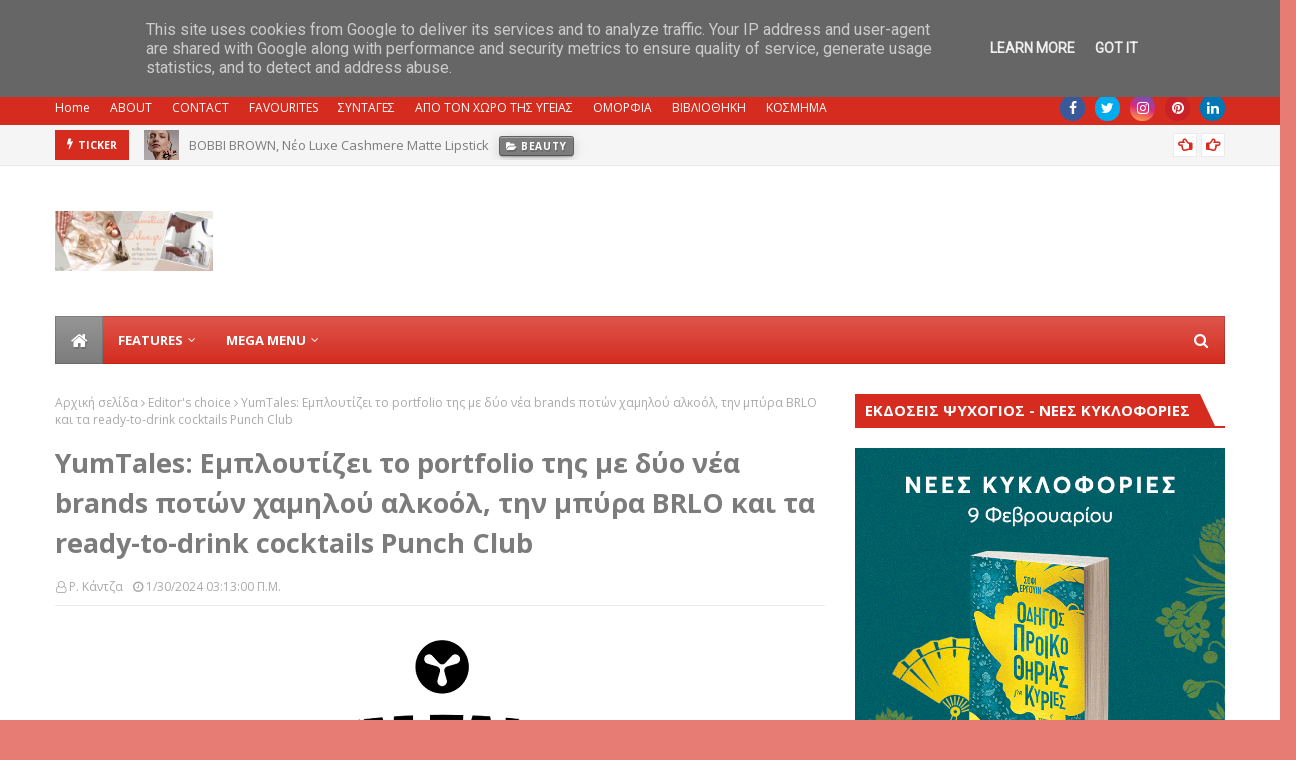

--- FILE ---
content_type: text/html; charset=UTF-8
request_url: https://www.cosmeticsdelux.gr/2024/01/yumtales-portfolio-brands-brlo-ready-to.html
body_size: 64553
content:
<!DOCTYPE html>
<html class='ltr' dir='ltr' xmlns='http://www.w3.org/1999/xhtml' xmlns:b='http://www.google.com/2005/gml/b' xmlns:data='http://www.google.com/2005/gml/data' xmlns:expr='http://www.google.com/2005/gml/expr'>
<head>
<meta content='width=device-width, initial-scale=1, minimum-scale=1, maximum-scale=1' name='viewport'/>
<title>YumTales: Εμπλουτίζει το portfolio της με δύο νέα brands ποτών χαμηλού αλκοόλ,  την μπύρα BRLO και τα ready-to-drink cocktails Punch Club</title>
<link href='//1.bp.blogspot.com' rel='dns-prefetch'/>
<link href='//2.bp.blogspot.com' rel='dns-prefetch'/>
<link href='//3.bp.blogspot.com' rel='dns-prefetch'/>
<link href='//4.bp.blogspot.com' rel='dns-prefetch'/>
<link href='//www.blogger.com' rel='dns-prefetch'/>
<link href='//dnjs.cloudflare.com' rel='dns-prefetch'/>
<link href='//fonts.gstatic.com' rel='dns-prefetch'/>
<link href='//pagead2.googlesyndication.com' rel='dns-prefetch'/>
<link href='//www.googletagmanager.com' rel='dns-prefetch'/>
<link href='//www.google-analytics.com' rel='dns-prefetch'/>
<link href='//connect.facebook.net' rel='dns-prefetch'/>
<link href='//c.disquscdn.com' rel='dns-prefetch'/>
<link href='//disqus.com' rel='dns-prefetch'/>
<meta content='text/html; charset=UTF-8' http-equiv='Content-Type'/>
<!-- Chrome, Firefox OS and Opera -->
<meta content='#E67C73' name='theme-color'/>
<!-- Windows Phone -->
<meta content='#E67C73' name='msapplication-navbutton-color'/>
<meta content='blogger' name='generator'/>
<link href='https://www.cosmeticsdelux.gr/favicon.ico' rel='icon' type='image/x-icon'/>
<link href='https://www.cosmeticsdelux.gr/2024/01/yumtales-portfolio-brands-brlo-ready-to.html' rel='canonical'/>
<link rel="alternate" type="application/atom+xml" title="Cosmetics Delux - Atom" href="https://www.cosmeticsdelux.gr/feeds/posts/default" />
<link rel="alternate" type="application/rss+xml" title="Cosmetics Delux - RSS" href="https://www.cosmeticsdelux.gr/feeds/posts/default?alt=rss" />
<link rel="service.post" type="application/atom+xml" title="Cosmetics Delux - Atom" href="https://www.blogger.com/feeds/4821076316574196845/posts/default" />

<link rel="alternate" type="application/atom+xml" title="Cosmetics Delux - Atom" href="https://www.cosmeticsdelux.gr/feeds/4011106515571281895/comments/default" />
<!--Can't find substitution for tag [blog.ieCssRetrofitLinks]-->
<link href='https://blogger.googleusercontent.com/img/b/R29vZ2xl/AVvXsEhzHrwKifoyOgwuROxs7LiKIAz2TvEtZ42Vp7xbUjJa-vOckV5u2yo_C4ts18yPmqIJr_6GbfqzmYstIxdxPsjgKPsm5nOAYYiJ4igAtJtfETVinSFvC1EBVX0OHtU2WbHeIgYJUuqA-fh6GpAuMUfh0Ov2fUOgKXl5jJeZv9040zGOQHfCG1-Jl-lfINjS/s320/Logo_Supply_Horizontal.png' rel='image_src'/>
<meta content='Ποτό, Γεύσεις,Editor&#39;s choice,' name='description'/>
<meta content='https://www.cosmeticsdelux.gr/2024/01/yumtales-portfolio-brands-brlo-ready-to.html' property='og:url'/>
<meta content='YumTales: Εμπλουτίζει το portfolio της με δύο νέα brands ποτών χαμηλού αλκοόλ,  την μπύρα BRLO και τα ready-to-drink cocktails Punch Club' property='og:title'/>
<meta content='Ποτό, Γεύσεις,Editor&#39;s choice,' property='og:description'/>
<meta content='https://blogger.googleusercontent.com/img/b/R29vZ2xl/AVvXsEhzHrwKifoyOgwuROxs7LiKIAz2TvEtZ42Vp7xbUjJa-vOckV5u2yo_C4ts18yPmqIJr_6GbfqzmYstIxdxPsjgKPsm5nOAYYiJ4igAtJtfETVinSFvC1EBVX0OHtU2WbHeIgYJUuqA-fh6GpAuMUfh0Ov2fUOgKXl5jJeZv9040zGOQHfCG1-Jl-lfINjS/w1200-h630-p-k-no-nu/Logo_Supply_Horizontal.png' property='og:image'/>
<!-- Google Fonts -->
<link href='//fonts.googleapis.com/css?family=Open+Sans:400,400i,700,700i' media='all' rel='stylesheet' type='text/css'/>
<link href='https://stackpath.bootstrapcdn.com/font-awesome/4.7.0/css/font-awesome.min.css' rel='stylesheet'/>
<!-- Template Style CSS -->
<style type='text/css'>@font-face{font-family:'Open Sans';font-style:normal;font-weight:400;font-stretch:100%;font-display:swap;src:url(//fonts.gstatic.com/s/opensans/v44/memSYaGs126MiZpBA-UvWbX2vVnXBbObj2OVZyOOSr4dVJWUgsjZ0B4taVIUwaEQbjB_mQ.woff2)format('woff2');unicode-range:U+0460-052F,U+1C80-1C8A,U+20B4,U+2DE0-2DFF,U+A640-A69F,U+FE2E-FE2F;}@font-face{font-family:'Open Sans';font-style:normal;font-weight:400;font-stretch:100%;font-display:swap;src:url(//fonts.gstatic.com/s/opensans/v44/memSYaGs126MiZpBA-UvWbX2vVnXBbObj2OVZyOOSr4dVJWUgsjZ0B4kaVIUwaEQbjB_mQ.woff2)format('woff2');unicode-range:U+0301,U+0400-045F,U+0490-0491,U+04B0-04B1,U+2116;}@font-face{font-family:'Open Sans';font-style:normal;font-weight:400;font-stretch:100%;font-display:swap;src:url(//fonts.gstatic.com/s/opensans/v44/memSYaGs126MiZpBA-UvWbX2vVnXBbObj2OVZyOOSr4dVJWUgsjZ0B4saVIUwaEQbjB_mQ.woff2)format('woff2');unicode-range:U+1F00-1FFF;}@font-face{font-family:'Open Sans';font-style:normal;font-weight:400;font-stretch:100%;font-display:swap;src:url(//fonts.gstatic.com/s/opensans/v44/memSYaGs126MiZpBA-UvWbX2vVnXBbObj2OVZyOOSr4dVJWUgsjZ0B4jaVIUwaEQbjB_mQ.woff2)format('woff2');unicode-range:U+0370-0377,U+037A-037F,U+0384-038A,U+038C,U+038E-03A1,U+03A3-03FF;}@font-face{font-family:'Open Sans';font-style:normal;font-weight:400;font-stretch:100%;font-display:swap;src:url(//fonts.gstatic.com/s/opensans/v44/memSYaGs126MiZpBA-UvWbX2vVnXBbObj2OVZyOOSr4dVJWUgsjZ0B4iaVIUwaEQbjB_mQ.woff2)format('woff2');unicode-range:U+0307-0308,U+0590-05FF,U+200C-2010,U+20AA,U+25CC,U+FB1D-FB4F;}@font-face{font-family:'Open Sans';font-style:normal;font-weight:400;font-stretch:100%;font-display:swap;src:url(//fonts.gstatic.com/s/opensans/v44/memSYaGs126MiZpBA-UvWbX2vVnXBbObj2OVZyOOSr4dVJWUgsjZ0B5caVIUwaEQbjB_mQ.woff2)format('woff2');unicode-range:U+0302-0303,U+0305,U+0307-0308,U+0310,U+0312,U+0315,U+031A,U+0326-0327,U+032C,U+032F-0330,U+0332-0333,U+0338,U+033A,U+0346,U+034D,U+0391-03A1,U+03A3-03A9,U+03B1-03C9,U+03D1,U+03D5-03D6,U+03F0-03F1,U+03F4-03F5,U+2016-2017,U+2034-2038,U+203C,U+2040,U+2043,U+2047,U+2050,U+2057,U+205F,U+2070-2071,U+2074-208E,U+2090-209C,U+20D0-20DC,U+20E1,U+20E5-20EF,U+2100-2112,U+2114-2115,U+2117-2121,U+2123-214F,U+2190,U+2192,U+2194-21AE,U+21B0-21E5,U+21F1-21F2,U+21F4-2211,U+2213-2214,U+2216-22FF,U+2308-230B,U+2310,U+2319,U+231C-2321,U+2336-237A,U+237C,U+2395,U+239B-23B7,U+23D0,U+23DC-23E1,U+2474-2475,U+25AF,U+25B3,U+25B7,U+25BD,U+25C1,U+25CA,U+25CC,U+25FB,U+266D-266F,U+27C0-27FF,U+2900-2AFF,U+2B0E-2B11,U+2B30-2B4C,U+2BFE,U+3030,U+FF5B,U+FF5D,U+1D400-1D7FF,U+1EE00-1EEFF;}@font-face{font-family:'Open Sans';font-style:normal;font-weight:400;font-stretch:100%;font-display:swap;src:url(//fonts.gstatic.com/s/opensans/v44/memSYaGs126MiZpBA-UvWbX2vVnXBbObj2OVZyOOSr4dVJWUgsjZ0B5OaVIUwaEQbjB_mQ.woff2)format('woff2');unicode-range:U+0001-000C,U+000E-001F,U+007F-009F,U+20DD-20E0,U+20E2-20E4,U+2150-218F,U+2190,U+2192,U+2194-2199,U+21AF,U+21E6-21F0,U+21F3,U+2218-2219,U+2299,U+22C4-22C6,U+2300-243F,U+2440-244A,U+2460-24FF,U+25A0-27BF,U+2800-28FF,U+2921-2922,U+2981,U+29BF,U+29EB,U+2B00-2BFF,U+4DC0-4DFF,U+FFF9-FFFB,U+10140-1018E,U+10190-1019C,U+101A0,U+101D0-101FD,U+102E0-102FB,U+10E60-10E7E,U+1D2C0-1D2D3,U+1D2E0-1D37F,U+1F000-1F0FF,U+1F100-1F1AD,U+1F1E6-1F1FF,U+1F30D-1F30F,U+1F315,U+1F31C,U+1F31E,U+1F320-1F32C,U+1F336,U+1F378,U+1F37D,U+1F382,U+1F393-1F39F,U+1F3A7-1F3A8,U+1F3AC-1F3AF,U+1F3C2,U+1F3C4-1F3C6,U+1F3CA-1F3CE,U+1F3D4-1F3E0,U+1F3ED,U+1F3F1-1F3F3,U+1F3F5-1F3F7,U+1F408,U+1F415,U+1F41F,U+1F426,U+1F43F,U+1F441-1F442,U+1F444,U+1F446-1F449,U+1F44C-1F44E,U+1F453,U+1F46A,U+1F47D,U+1F4A3,U+1F4B0,U+1F4B3,U+1F4B9,U+1F4BB,U+1F4BF,U+1F4C8-1F4CB,U+1F4D6,U+1F4DA,U+1F4DF,U+1F4E3-1F4E6,U+1F4EA-1F4ED,U+1F4F7,U+1F4F9-1F4FB,U+1F4FD-1F4FE,U+1F503,U+1F507-1F50B,U+1F50D,U+1F512-1F513,U+1F53E-1F54A,U+1F54F-1F5FA,U+1F610,U+1F650-1F67F,U+1F687,U+1F68D,U+1F691,U+1F694,U+1F698,U+1F6AD,U+1F6B2,U+1F6B9-1F6BA,U+1F6BC,U+1F6C6-1F6CF,U+1F6D3-1F6D7,U+1F6E0-1F6EA,U+1F6F0-1F6F3,U+1F6F7-1F6FC,U+1F700-1F7FF,U+1F800-1F80B,U+1F810-1F847,U+1F850-1F859,U+1F860-1F887,U+1F890-1F8AD,U+1F8B0-1F8BB,U+1F8C0-1F8C1,U+1F900-1F90B,U+1F93B,U+1F946,U+1F984,U+1F996,U+1F9E9,U+1FA00-1FA6F,U+1FA70-1FA7C,U+1FA80-1FA89,U+1FA8F-1FAC6,U+1FACE-1FADC,U+1FADF-1FAE9,U+1FAF0-1FAF8,U+1FB00-1FBFF;}@font-face{font-family:'Open Sans';font-style:normal;font-weight:400;font-stretch:100%;font-display:swap;src:url(//fonts.gstatic.com/s/opensans/v44/memSYaGs126MiZpBA-UvWbX2vVnXBbObj2OVZyOOSr4dVJWUgsjZ0B4vaVIUwaEQbjB_mQ.woff2)format('woff2');unicode-range:U+0102-0103,U+0110-0111,U+0128-0129,U+0168-0169,U+01A0-01A1,U+01AF-01B0,U+0300-0301,U+0303-0304,U+0308-0309,U+0323,U+0329,U+1EA0-1EF9,U+20AB;}@font-face{font-family:'Open Sans';font-style:normal;font-weight:400;font-stretch:100%;font-display:swap;src:url(//fonts.gstatic.com/s/opensans/v44/memSYaGs126MiZpBA-UvWbX2vVnXBbObj2OVZyOOSr4dVJWUgsjZ0B4uaVIUwaEQbjB_mQ.woff2)format('woff2');unicode-range:U+0100-02BA,U+02BD-02C5,U+02C7-02CC,U+02CE-02D7,U+02DD-02FF,U+0304,U+0308,U+0329,U+1D00-1DBF,U+1E00-1E9F,U+1EF2-1EFF,U+2020,U+20A0-20AB,U+20AD-20C0,U+2113,U+2C60-2C7F,U+A720-A7FF;}@font-face{font-family:'Open Sans';font-style:normal;font-weight:400;font-stretch:100%;font-display:swap;src:url(//fonts.gstatic.com/s/opensans/v44/memSYaGs126MiZpBA-UvWbX2vVnXBbObj2OVZyOOSr4dVJWUgsjZ0B4gaVIUwaEQbjA.woff2)format('woff2');unicode-range:U+0000-00FF,U+0131,U+0152-0153,U+02BB-02BC,U+02C6,U+02DA,U+02DC,U+0304,U+0308,U+0329,U+2000-206F,U+20AC,U+2122,U+2191,U+2193,U+2212,U+2215,U+FEFF,U+FFFD;}</style>
<style id='page-skin-1' type='text/css'><!--
/*
-----------------------------------------------
Blogger Template Style
Name:        Ultramag
License:     Premium Version
Version:     2.0
Author:      TemplatesYard
Author Url:  https://www.templatesyard.com/
----------------------------------------------- */
<script src="https://apps.elfsight.com/p/platform.js" defer="defer" ></script>
<div class="elfsight-app-200600f8-9090-429a-9c14-2b7b37cbba64"></div>
<script src="https://apps.elfsight.com/p/platform.js" defer="defer" ></script>
<div class="elfsight-app-200600f8-9090-429a-9c14-2b7b37cbba64"></div>
/*-- Reset CSS --*/
a,abbr,acronym,address,applet,b,big,blockquote,body,caption,center,cite,code,dd,del,dfn,div,dl,dt,em,fieldset,font,form,h1,h2,h3,h4,h5,h6,html,i,iframe,img,ins,kbd,label,legend,li,object,p,pre,q,s,samp,small,span,strike,strong,sub,sup,table,tbody,td,tfoot,th,thead,tr,tt,u,ul,var{
padding:0;
border:0;
outline:0;
vertical-align:baseline;
background:0 0;
text-decoration:none
}
.CSS_LIGHTBOX{z-index:999999!important}.CSS_LIGHTBOX_ATTRIBUTION_INDEX_CONTAINER .CSS_HCONT_CHILDREN_HOLDER > .CSS_LAYOUT_COMPONENT.CSS_HCONT_CHILD:first-child > .CSS_LAYOUT_COMPONENT{opacity:0}#google_translate_element { clear: both; }.thread-expanded .thread-count a { display: none; }.comments .continue { display: none!important; }
form,textarea,input,button{
-webkit-appearance:none;
-moz-appearance:none;
appearance:none;
border-radius:0
}
dl,ul{
list-style-position:inside;
font-weight:400;
list-style:none
}
ul li{
list-style:none
}
caption,th{
text-align:center
}
img{
border:none;
position:relative
}
a,a:visited{
text-decoration:none
}
.clearfix{
clear:both
}
.section,.widget,.widget ul{
margin:0;
padding:0
}
a{
color:#4285F4
}
a img{
border:0
}
abbr{
text-decoration:none
}
.CSS_LIGHTBOX{
z-index:999999!important
}
.separator a{
clear:none!important;
float:none!important;
margin-left:0!important;
margin-right:0!important
}
#navbar-iframe,.widget-item-control,a.quickedit,.home-link,.feed-links{
display:none!important
}
.center{
display:table;
margin:0 auto;
position:relative
}
.widget > h2,.widget > h3{
display:none
}
/*-- Body Content CSS --*/
body{
background:#E67C73 url() repeat scroll top left;
background-color:#E67C73;
font-family:'Open Sans',sans-serif;
font-size:14px;
font-weight:400;
color:#656565;
word-wrap:break-word;
margin:0;
padding:0
}
#outer-wrapper{
max-width:1230px;
margin:0 auto;
background-color:#fff;
box-shadow:0 0 5px rgba(0,0,0,.1)
}
.row{
width:1170px
}
#content-wrapper{
margin:30px auto 0;
}
#content-wrapper > .container{
margin:0 -15px
}
.index #content-wrapper > .container {
}
#main-wrapper{
float:left;
overflow:hidden;
width:66.66666667%;
box-sizing:border-box;
word-wrap:break-word;
padding:0 15px;
margin:0
}
#sidebar-wrapper{
float:right;
overflow:hidden;
width:33.33333333%;
box-sizing:border-box;
word-wrap:break-word;
padding:0 15px
}
.post-image-wrap{
position:relative;
display:block
}
.post-image-link,.about-author .avatar-container,.comments .avatar-image-container{
background-color:rgba(155,155,155,0.05);
color:transparent!important
}
.post-thumb{
display:block;
position:relative;
width:100%;
height:100%;
object-fit:cover;
object-position: top;
z-index:1;
opacity: 0;
transition:opacity .17s ease,transform .17s ease
}
.post-thumb.lazy-yard {
opacity: 1;
}
.post-image-link:hover .post-thumb,.post-image-wrap:hover .post-image-link .post-thumb,.hot-item-inner:hover .post-image-link .post-thumb{
transform: scale(1.05);
}
.post-title a{
display:block
}
#top-bar{
width:100%;
height:34px;
background-color:#D52C1F;
overflow:hidden;
margin:0;
position:relative;
}
#top-bar .container{
margin:0 auto;
position: relative;
}
.top-bar-nav{
position:relative;
float:left;
display:block;
z-index:1;
}
.top-bar-nav .widget > .widget-title{
display:none
}
.top-bar-nav ul li{
float:left
}
.top-bar-nav ul li > a{
height:34px;
display:block;
color:#fff;
font-size:12px;
font-weight:400;
line-height:34px;
margin:0 10px 0 0;
padding:0 5px;
transition:color .17s
}
.top-bar-nav ul li:first-child > a{
padding:0 5px 0 0
}
.top-bar-nav ul > li:hover > a{
color:#7c7c7c
}
.top-bar-social{
position:relative;
float:right;
display:block
}
.top-bar-social .widget > .widget-title{
display:none
}
.top-bar-social ul > li{
float:left;
display:inline-block
}
.top-bar-social ul > li > a{
width: 25px;
display: block;
color: #fff;
text-decoration: none;
background-color: #7c7c7c;
font-size: 14px;
text-align: center;
line-height: 25px;
padding: 0;
border-radius: 25px;
margin: 4px 0 0 10px;
transition: color .17s;
}
.top-bar-social ul > li:last-child > a{
}
.top-bar-social ul > li:hover > a{
color:#7c7c7c
}
.social a:before{
display:inline-block;
font-family:FontAwesome;
font-style:normal;
font-weight:400
}
.social .facebook a:before{
content:"\f09a"
}
.social .twitter a:before{
content:"\f099"
}
.social .gplus a:before{
content:"\f0d5"
}
.social .rss a:before{
content:"\f09e"
}
.social .youtube a:before{
content:"\f16a"
}
.social .skype a:before{
content:"\f17e"
}
.social .stumbleupon a:before{
content:"\f1a4"
}
.social .tumblr a:before{
content:"\f173"
}
.social .vk a:before{
content:"\f189"
}
.social .stack-overflow a:before{
content:"\f16c"
}
.social .github a:before{
content:"\f09b"
}
.social .linkedin a:before{
content:"\f0e1"
}
.social .dribbble a:before{
content:"\f17d"
}
.social .soundcloud a:before{
content:"\f1be"
}
.social .behance a:before{
content:"\f1b4"
}
.social .digg a:before{
content:"\f1a6"
}
.social .instagram a:before{
content:"\f16d"
}
.social .pinterest a:before{
content:"\f0d2"
}
.social .twitch a:before{
content:"\f1e8"
}
.social .delicious a:before{
content:"\f1a5"
}
.social .codepen a:before{
content:"\f1cb"
}
.social .reddit a:before{
content:"\f1a1"
}
.social .whatsapp a:before{
content:"\f232"
}
.social .snapchat a:before{
content:"\f2ac"
}
.social .email a:before{
content:"\f0e0"
}
.social .external-link a:before{
content:"\f35d"
}
.social-color .facebook a{
background-color:#3b5999
}
.social-color .twitter a{
background-color:#00acee
}
.social-color .gplus a{
background-color:#db4a39
}
.social-color .youtube a{
background-color:#db4a39
}
.social-color .instagram a{
background:linear-gradient(15deg,#ffb13d,#dd277b,#4d5ed4)
}
.social-color .pinterest a{
background-color:#ca2127
}
.social-color .dribbble a{
background-color:#ea4c89
}
.social-color .linkedin a{
background-color:#0077b5
}
.social-color .tumblr a{
background-color:#365069
}
.social-color .twitch a{
background-color:#6441a5
}
.social-color .rss a{
background-color:#ffc200
}
.social-color .skype a{
background-color:#00aff0
}
.social-color .stumbleupon a{
background-color:#eb4823
}
.social-color .vk a{
background-color:#4a76a8
}
.social-color .stack-overflow a{
background-color:#f48024
}
.social-color .github a{
background-color:#24292e
}
.social-color .soundcloud a{
background:linear-gradient(#ff7400,#ff3400)
}
.social-color .behance a{
background-color:#191919
}
.social-color .digg a{
background-color:#1b1a19
}
.social-color .delicious a{
background-color:#0076e8
}
.social-color .codepen a{
background-color:#000
}
.social-color .reddit a{
background-color:#ff4500
}
.social-color .whatsapp a{
background-color:#3fbb50
}
.social-color .snapchat a{
background-color:#ffe700
}
.social-color .email a{
background-color:#888
}
.social-color .external-link a{
background-color:#D52C1F
}
.social-text .facebook a:after{
content:"Facebook"
}
.social-text .twitter a:after{
content:"Twitter"
}
.social-text .gplus a:after{
content:"Google Plus"
}
.social-text .rss a:after{
content:"Rss"
}
.social-text .youtube a:after{
content:"YouTube"
}
.social-text .skype a:after{
content:"Skype"
}
.social-text .stumbleupon a:after{
content:"StumbleUpon"
}
.social-text .tumblr a:after{
content:"Tumblr"
}
.social-text .vk a:after{
content:"VKontakte"
}
.social-text .stack-overflow a:after{
content:"Stack Overflow"
}
.social-text .github a:after{
content:"Github"
}
.social-text .linkedin a:after{
content:"LinkedIn"
}
.social-text .dribbble a:after{
content:"Dribbble"
}
.social-text .soundcloud a:after{
content:"SoundCloud"
}
.social-text .behance a:after{
content:"Behance"
}
.social-text .digg a:after{
content:"Digg"
}
.social-text .instagram a:after{
content:"Instagram"
}
.social-text .pinterest a:after{
content:"Pinterest"
}
.social-text .twitch a:after{
content:"Twitch"
}
.social-text .delicious a:after{
content:"Delicious"
}
.social-text .codepen a:after{
content:"CodePen"
}
.social-text .flipboard a:after{
content:"Flipboard"
}
.social-text .reddit a:after{
content:"Reddit"
}
.social-text .whatsapp a:after{
content:"Whatsapp"
}
.social-text .messenger a:after{
content:"Messenger"
}
.social-text .snapchat a:after{
content:"Snapchat"
}
.social-text .email a:after{
content:"Email"
}
.social-text .external-link a:after{
content:"WebSite"
}
#header-wrap{
position:relative;
margin:0
}
.header-header{
background-color:#fff;
width:100%;
height:90px;
position:relative;
overflow:hidden;
padding:30px 0
}
.header-header .container{
position:relative;
margin:0 auto;
padding:0
}
.header-logo{
position:relative;
float:left;
width:auto;
max-width:260px;
max-height:60px;
margin:0;
padding:15px 0
}
.header-logo .header-image-wrapper{
display:block
}
.header-logo img{
max-width:100%;
max-height:60px;
margin:0
}
.header-logo h1{
color:#7c7c7c;
font-size:36px;
line-height:60px;
margin:0
}
.header-logo p{
font-size:12px;
margin:5px 0 0
}
.header-ads{
position:relative;
float:right
}
.header-ads .widget > .widget-title{
display:none
}
.header-ads .widget{
max-width:100%
}
.header-ads .widget .widget-content{
width:728px;
max-width:100%;
max-height:90px;
line-height:1
}
.header-menu{
position:relative;
width:100%;
height:48px;
z-index:10;
font-size:13px;
margin:0
}
.header-menu .container{
position:relative;
margin:0 auto;
padding:0;
background: #D52C1F;
background: -moz-linear-gradient(-45deg, #D52C1F 52%, #D52C1F 100%);
background: -webkit-linear-gradient(-45deg, #D52C1F 52%,#D52C1F 100%);
background: linear-gradient(135deg, #D52C1F 52%,#D52C1F 100%);
filter: progid:DXImageTransform.Microsoft.gradient( startColorstr='#D52C1F', endColorstr='#D52C1F',GradientType=1 );
}
.header-menu.scrolled-header {
background: #D52C1F;
background: -moz-linear-gradient(-45deg, #D52C1F 52%, #D52C1F 100%);
background: -webkit-linear-gradient(-45deg, #D52C1F 52%,#D52C1F 100%);
background: linear-gradient(135deg, #D52C1F 52%,#D52C1F 100%);
filter: progid:DXImageTransform.Microsoft.gradient( startColorstr='#D52C1F', endColorstr='#D52C1F',GradientType=1 );
}
.header-menu.scrolled-header:before {
content: '';
position: absolute;
top: 0;
right: 0;
bottom: 0;
left: 0;
background: -o-linear-gradient(top,rgba(255,255,255,.2) 0,rgba(255,255,255,0) 100%);
background: -webkit-gradient(linear,left top,left bottom,color-stop(0,rgba(255,255,255,.2)),to(rgba(255,255,255,0)));
background: -webkit-linear-gradient(top,rgba(255,255,255,.2) 0,rgba(255,255,255,0) 100%);
background: -moz-linear-gradient(top,rgba(255,255,255,.2) 0,rgba(255,255,255,0) 100%);
background: linear-gradient(180deg,rgba(255,255,255,.2) 0,rgba(255,255,255,0) 100%);
-webkit-box-shadow: inset 0 0 0 1px rgba(0,0,0,.15);
-moz-box-shadow: inset 0 0 0 1px rgba(0,0,0,.15);
box-shadow: inset 0 0 0 1px rgba(0,0,0,.15);
}
.header-menu.scrolled-header .show-search, .header-menu.scrolled-header .hide-search, .mobile-header.scrolled-header .show-search, .mobile-header.scrolled-header .hide-search {
border-radius: 0;
}
.header-menu.scrolled-header, .header-menu.scrolled-header #main-menu, .header-menu.scrolled-header #nav-search .search-input, .header-menu.scrolled-header #main-menu ul > li > a, .header-menu.scrolled-header #nav-search, .header-menu.scrolled-header #nav-search .search-form, .header-menu.scrolled-header .show-search, .header-menu.scrolled-header .hide-search  {
height:46px;
}
.header-menu.scrolled-header #main-menu ul > li > a, .header-menu.scrolled-header #nav-search .search-form, .header-menu.scrolled-header .show-search, .header-menu.scrolled-header .hide-search {
line-height:46px;
}
.header-menu.scrolled-header #nav-search .search-input {
padding-right:46px;
}
.header-menu.scrolled-header .show-search, .header-menu.scrolled-header .hide-search {
width: 46px;
height: 46px;
}
.header-menu.scrolled-header #main-menu ul > li > ul {
top:46px;
}
.header-menu.scrolled-header #main-menu ul > li > ul > li > ul {
top:0;
}
.header-menu.scrolled-header #main-menu, .header-menu.scrolled-header .container {
background: transparent;
box-shadow: none;
}
#main-menu .widget,#main-menu .widget > .widget-title{
display:none
}
#main-menu .show-menu{
display:block
}
#main-menu{
position:relative;
height:48px;
z-index:15;
background: -o-linear-gradient(top,rgba(255,255,255,.2) 0,rgba(255,255,255,0) 100%);
background: -webkit-gradient(linear,left top,left bottom,color-stop(0,rgba(255,255,255,.2)),to(rgba(255,255,255,0)));
background: -webkit-linear-gradient(top,rgba(255,255,255,.2) 0,rgba(255,255,255,0) 100%);
background: -moz-linear-gradient(top,rgba(255,255,255,.2) 0,rgba(255,255,255,0) 100%);
background: linear-gradient(180deg,rgba(255,255,255,.2) 0,rgba(255,255,255,0) 100%);
-webkit-box-shadow: inset 0 0 0 1px rgba(0,0,0,.15);
-moz-box-shadow: inset 0 0 0 1px rgba(0,0,0,.15);
box-shadow: inset 0 0 0 1px rgba(0,0,0,.15);
}
#main-menu ul > li{
float:left;
position:relative;
margin:0;
padding:0;
transition:background .17s
}
#main-menu ul > li.li-home-icon > a{
width:48px;
height:48px;
text-align:center;
font-size:18px;
line-height:48px;
font-weight:400;
padding:0;
text-shadow: 1px 2px 0 rgba(0,0,0,0.15);
background: -o-linear-gradient(top,rgba(255,255,255,.2) 0,rgba(255,255,255,0) 100%);
background: -webkit-gradient(linear,left top,left bottom,color-stop(0,rgba(255,255,255,.2)),to(rgba(255,255,255,0)));
background: -webkit-linear-gradient(top,rgba(255,255,255,.2) 0,rgba(255,255,255,0) 100%);
background: -moz-linear-gradient(top,rgba(255,255,255,.2) 0,rgba(255,255,255,0) 100%);
background: linear-gradient(180deg,rgba(255,255,255,.2) 0,rgba(255,255,255,0) 100%);
-webkit-box-shadow: inset 0 0 0 1px rgba(0,0,0,.15);
-moz-box-shadow: inset 0 0 0 1px rgba(0,0,0,.15);
box-shadow: inset 0 0 0 1px rgba(0,0,0,.15);
}
#main-menu #main-menu-nav > li:hover,#main-menu #main-menu-nav > li.li-home{
background-color:#7c7c7c
}
#main-menu ul > li > a{
position:relative;
color:#ffffff;
font-size:13px;
font-weight:400;
line-height:48px;
display:inline-block;
margin:0;
padding:0 15px;
transition:color .17s ease
}
#main-menu #main-menu-nav > li > a{
text-transform:uppercase;
font-weight:700
}
#main-menu ul > li:hover > a{
color:#efefef;
}
#main-menu ul > li > ul{
position:absolute;
float:left;
left:0;
top:48px;
width:180px;
background-color:#D52C1F;
z-index:99999;
margin-top:0;
padding:0;
border-top:2px solid #7c7c7c;
visibility:hidden;
opacity:0
}
#main-menu ul > li > ul > li > ul{
position:absolute;
float:left;
top:0;
left:100%;
margin:-2px 0 0
}
#main-menu ul > li > ul > li{
display:block;
float:none;
position:relative
}
#main-menu ul > li > ul > li:hover{
background-color:#7c7c7c
}
#main-menu ul > li > ul > li a{
display:block;
height:36px;
font-size:13px;
color:#fff;
line-height:36px;
box-sizing:border-box;
margin:0;
padding:0 15px;
border:0;
border-bottom:1px solid rgba(255,255,255,0.05);
transition:all .17s ease
}
#main-menu ul > li > ul > li:hover > a{
color:#fff
}
#main-menu ul > li.has-sub > a:after{
content:'\f107';
float:right;
font-family:FontAwesome;
font-size:12px;
font-weight:400;
margin:0 0 0 5px
}
#main-menu ul > li > ul > li.has-sub > a:after{
content:'\f105';
float:right;
margin:0
}
#main-menu .mega-menu{
position:static!important
}
#main-menu .mega-menu > ul{
width:100%;
box-sizing:border-box;
padding:20px 10px
}
#main-menu .mega-menu > ul.mega-menu-inner{
overflow:hidden
}
#main-menu ul > li:hover > ul,#main-menu ul > li > ul > li:hover > ul{
visibility:visible;
opacity:1
}
#main-menu ul ul{
transition:all .25s ease
}
.mega-menu-inner .mega-item{
float:left;
width:20%;
box-sizing:border-box;
padding:0 10px
}
.mega-menu-inner .mega-content{
position:relative;
width:100%;
overflow:hidden;
padding:0
}
.mega-content .post-image-wrap{
width:100%;
height:120px
}
.mega-content .post-image-link{
width:100%;
height:100%;
z-index:1;
display:block;
position:relative;
overflow:hidden;
padding:0
}
.mega-content .post-title{
position:relative;
font-size:13px;
font-weight:700;
line-height:1.5em;
margin:7px 0 5px;
padding:0
}
.mega-content .post-title a{
display:block;
color:#fff;
transition:color .17s
}
.mega-content .post-title a:hover{
color:#7c7c7c
}
.mega-content .post-meta{
font-size:11px
}
.no-posts{
float:left;
width:100%;
height:100px;
line-height:100px;
text-align:center
}
.mega-menu .no-posts{
line-height:60px;
color:#7c7c7c
}
.show-search,.hide-search{
position:absolute;
right:0;
top:0;
display:block;
width:48px;
height:48px;
line-height:48px;
z-index:20;
color:#fff;
font-size:15px;
text-align:center;
cursor:pointer;
padding:0;
transition:background .17s ease
}
.show-search:before{
content:"\f002";
font-family:FontAwesome;
font-weight:400
}
.hide-search:before{
content:"\f00d";
font-family:FontAwesome;
font-weight:400
}
#nav-search{
display:none;
position:absolute;
left:0;
top:0;
width:100%;
height:48px;
z-index:99;
background-color:#D52C1F;
box-sizing:border-box;
padding:0
}
#nav-search .search-form{
width:100%;
height:48px;
background-color:rgba(0,0,0,0);
line-height:48px;
overflow:hidden;
padding:0
}
#nav-search .search-input{
width:100%;
height:48px;
font-family:inherit;
color:#fff;
margin:0;
padding:0 48px 0 15px;
background-color:rgba(0,0,0,0);
font-size:13px;
font-weight:400;
outline:none;
box-sizing:border-box;
border:0
}
#mobile-logo .widget > .widget-title > h3{
display:none
}
.mobile-header{
display:none;
position:relative;
float:left;
width:100%;
height:50px;
background-color:#D52C1F;
z-index:1010
}
.mobile-header:before {
content: '';
position: absolute;
top: 0;
right: 0;
bottom: 0;
left: 0;
background: -o-linear-gradient(top,rgba(255,255,255,.2) 0,rgba(255,255,255,0) 100%);
background: -webkit-gradient(linear,left top,left bottom,color-stop(0,rgba(255,255,255,.2)),to(rgba(255,255,255,0)));
background: -webkit-linear-gradient(top,rgba(255,255,255,.2) 0,rgba(255,255,255,0) 100%);
background: -moz-linear-gradient(top,rgba(255,255,255,.2) 0,rgba(255,255,255,0) 100%);
background: linear-gradient(180deg,rgba(255,255,255,.2) 0,rgba(255,255,255,0) 100%);
-webkit-box-shadow: inset 0 0 0 1px rgba(0,0,0,.15);
-moz-box-shadow: inset 0 0 0 1px rgba(0,0,0,.15);
box-shadow: inset 0 0 0 1px rgba(0,0,0,.15);
}
.mobile-header .logo-content{
position:relative;
float:left;
display:block;
width:100%;
height:50px;
text-align:center;
z-index:2
}
.mobile-header .logo-content > a{
height:30px;
display:inline-block;
padding:10px 0
}
.mobile-header .logo-content > a > img{
height:30px
}
.mobile-header .logo-content > h3{
font-size:20px;
height:30px;
line-height:30px;
margin:10px 0 0
}
.mobile-header .logo-content > h3 > a{
color:#fff
}
.mobile-search-form{
position:absolute;
display:none;
z-index:4;
background-color:#D52C1F;
width:100%;
height:50px;
left:0;
top:0
}
.mobile-search-form .mobile-search-input{
background-color:#D52C1F;
display:block;
width:calc(100% - 50px);
height:50px;
font-family:inherit;
font-size:13px;
font-weight:400;
color:#fff;
box-sizing:border-box;
padding:0 20px;
border:0
}
.mobile-search-form{
position:absolute;
display:none;
z-index:4;
background-color:#D52C1F;
width:100%;
height:50px;
left:0;
top:0
}
.mobile-search-form .mobile-search-input{
background-color:#D52C1F;
display:block;
width:calc(100% - 50px);
height:50px;
font-size:13px;
font-weight:400;
color:#fff;
box-sizing:border-box;
padding:0 20px;
border:0
}
.overlay{
display:none;
position:fixed;
top:0;
left:0;
right:0;
bottom:0;
z-index:990;
background:rgba(255,255,255,0.8)
}
.slide-menu-toggle,.show-mobile-search,.hide-mobile-search{
position:absolute;
line-height:50px;
height:50px;
width:50px;
top:0;
left:0;
font-family:FontAwesome;
color:#fff;
font-size:18px;
font-weight:400;
text-align:center;
cursor:pointer;
z-index:4;
padding:0
}
.slide-menu-toggle{
border-right:1px solid rgba(255,255,255,0.08)
}
.show-mobile-search,.hide-mobile-search{
border-left:1px solid rgba(255,255,255,0.08);
left:auto;
right:0
}
.slide-menu-toggle:before{
content:"\f0c9"
}
.nav-active .slide-menu-toggle:before{
content:"\f00d"
}
.show-mobile-search:before{
content:"\f002"
}
.hide-mobile-search:before{
content:"\f00d"
}
.mobile-menu{
position:relative;
float:left;
width:100%;
background-color:#D52C1F;
box-sizing:border-box;
padding:20px;
border-top:1px solid rgba(255,255,255,0.08);
visibility:hidden;
opacity:0;
transform-origin:0 0;
transform:scaleY(0);
transition:all .17s ease
}
.nav-active .mobile-menu{
visibility:visible;
opacity:1;
transform:scaleY(1)
}
.mobile-menu > ul{
margin:0
}
.mobile-menu .m-sub{
display:none;
padding:0
}
.mobile-menu ul li{
position:relative;
display:block;
overflow:hidden;
float:left;
width:100%;
font-size:14px;
line-height:38px;
margin:0;
padding:0;
border-top:1px solid rgba(255,255,255,0.01)
}
.mobile-menu > ul > li{
font-weight:400
}
.mobile-menu > ul li ul{
overflow:hidden
}
.mobile-menu > ul > li:first-child{
border-top:0
}
.mobile-menu ul li a{
color:#fff;
padding:0;
display:block;
transition:all .17s ease
}
.mobile-menu #main-menu-nav > li > a{
text-transform:uppercase;
font-weight:700;
font-size:13px
}
.mobile-menu ul li.has-sub .submenu-toggle{
position:absolute;
top:0;
right:0;
color:#fff;
cursor:pointer
}
.mobile-menu ul li.has-sub .submenu-toggle:after{
content:'\f105';
font-family:FontAwesome;
font-weight:400;
float:right;
width:34px;
font-size:16px;
text-align:center;
transition:all .17s ease
}
.mobile-menu ul li.has-sub.show > .submenu-toggle:after{
transform:rotate(90deg)
}
.mobile-menu > ul > li > ul > li a{
font-size:13px
}
.mobile-menu > ul > li > ul > li > a{
color:#fff;
opacity:.7;
padding:0 0 0 15px
}
.mobile-menu > ul > li > ul > li > ul > li > a{
color:#fff;
opacity:.7;
padding:0 0 0 30px
}
.mobile-menu ul > li > .submenu-toggle:hover{
color:#7c7c7c
}
.post-meta{
display:block;
overflow:hidden;
color:#aaa;
font-size:12px;
font-weight:400;
padding:0 1px
}
.post-meta .post-author,.post-meta .post-date{
float:left;
margin:0 10px 0 0
}
.post-meta .post-date{
text-transform:capitalize
}
.post-meta a{
color:#aaa;
transition:color .17s
}
.post-meta a:hover{
color:#7c7c7c
}
.post-meta span:before{
font-family:FontAwesome;
font-weight:400;
margin:0 3px 0 0
}
.post-meta .post-author:before{
content:'\f2c0'
}
.post-meta .post-date:before{
content:'\f017'
}
.owl-carousel{
display:none;
width:100%;
-webkit-tap-highlight-color:transparent;
position:relative;
z-index:1
}
.owl-carousel .owl-stage{
position:relative;
-ms-touch-action:pan-Y
}
.owl-carousel .owl-stage:after{
content:".";
display:block;
clear:both;
visibility:hidden;
line-height:0;
height:0
}
.owl-carousel .owl-stage-outer{
position:relative;
overflow:hidden;
-webkit-transform:translate3d(0px,0px,0px)
}
.owl-carousel .owl-controls .owl-nav .owl-prev,.owl-carousel .owl-controls .owl-nav .owl-next,.owl-carousel .owl-controls .owl-dot{
cursor:pointer;
cursor:hand;
-webkit-user-select:none;
-khtml-user-select:none;
-moz-user-select:none;
-ms-user-select:none;
user-select:none
}
.owl-carousel.owl-loaded{
display:block
}
.owl-carousel.owl-loading{
opacity:0;
display:block
}
.owl-carousel.owl-hidden{
opacity:0
}
.owl-carousel .owl-refresh .owl-item{
display:none
}
.owl-carousel .owl-item{
position:relative;
min-height:1px;
float:left;
-webkit-backface-visibility:visible;
-webkit-tap-highlight-color:transparent;
-webkit-touch-callout:none;
-webkit-user-select:none;
-moz-user-select:none;
-ms-user-select:none;
user-select:none
}
.owl-carousel .owl-item img{
display:block;
width:100%;
-webkit-transform-style:preserve-3d;
transform-style:preserve-3d
}
.owl-carousel.owl-text-select-on .owl-item{
-webkit-user-select:auto;
-moz-user-select:auto;
-ms-user-select:auto;
user-select:auto
}
.owl-carousel .owl-grab{
cursor:move;
cursor:-webkit-grab;
cursor:-o-grab;
cursor:-ms-grab;
cursor:grab
}
.owl-carousel.owl-rtl{
direction:rtl
}
.owl-carousel.owl-rtl .owl-item{
float:right
}
.no-js .owl-carousel{
display:block
}
.owl-carousel .animated{
-webkit-animation-duration:1000ms;
animation-duration:1000ms;
-webkit-animation-fill-mode:both;
animation-fill-mode:both
}
.owl-carousel .owl-animated-in{
z-index:1
}
.owl-carousel .owl-animated-out{
z-index:0
}
.owl-height{
-webkit-transition:height 500ms ease-in-out;
-moz-transition:height 500ms ease-in-out;
-ms-transition:height 500ms ease-in-out;
-o-transition:height 500ms ease-in-out;
transition:height 500ms ease-in-out
}
.owl-prev,.owl-next{
position:relative;
float:left;
width:24px;
height:24px;
background-color:#fff;
font-family: FontAwesome;
text-rendering: auto;
-webkit-font-smoothing: antialiased;
-moz-osx-font-smoothing: grayscale;
font-size:14px;
line-height:23px;
font-weight:900;
color:#D52C1F;
text-align:center;
cursor:pointer;
border:1px solid rgba(0,0,0,0.08);
box-sizing:border-box;
transition:all .25s ease
}
.owl-prev:before{
content:'\f0a5'
}
.owl-next:before{
content:'\f0a4'
}
.owl-prev:hover,.owl-next:hover{
background-color:#7c7c7c;
color:#fff;
border-color:#7c7c7c
}
#break-wrapper-outer {
background-color: #f5f5f5;
border-bottom: 1px solid #e9e9e9;
padding:5px 0;
}
#break-wrapper{
margin:0 auto
}
#break-section .widget{
display:none
}
#break-section .show-ticker{
display:block;
margin:0
}
ul.loading-post {
line-height: 30px;
margin-left: 10px;
}
#break-section .no-posts{
height:30px;
line-height:30px;
text-align:left;
padding:0 0 0 15px;
box-sizing: border-box;
}
#break-section .widget > .widget-title{
display:none;
position:relative;
float:left;
background-color:#D52C1F;
height:30px;
color:#fff;
font-size:9px;
font-weight:400;
line-height:30px;
text-transform:uppercase;
padding:0 12px
}
#break-section .show-ticker > .widget-title{
display:block
}
#break-section .widget > h2,#break-section .widget > h3{
display:none
}
#break-section .widget > .widget-title > h3{
margin:0
}
#break-section .widget > .widget-title > h3:before{
content:'\f0e7';
font-family:FontAwesome;
float:left;
font-size:11px;
font-weight:900;
margin:0 5px 0 0;
text-rendering: auto;
-webkit-font-smoothing: antialiased;
-moz-osx-font-smoothing: grayscale;
}
#break-section .widget-content{
position:relative;
font-size:13px;
display:block;
overflow:hidden;
height:30px;
line-height:29px;
padding:0;
box-sizing:border-box
}
ul.ticker-widget{
width:100%!important;
box-sizing:border-box;
padding:0 0 0 15px
}
.ticker-widget .ticker-item{
position:relative;
float:left;
display:block;
height:30px;
padding:0
}
.ticker-widget .post-image-link {
position: relative;
float: left;
width: 35px;
height: 30px;
display: block;
overflow: hidden;
margin: 0 10px 0 0;
}
.ticker-widget .post-title{
height:24px;
font-size:13px;
font-weight:400;
line-height:30px;
margin:0;
padding:0;
float:left;
}
.ticker-widget .post-title a{
position:relative;
display:block;
overflow:hidden;
color:#7c7c7c;
transition:color .25s
}
.ticker-widget .post-title a:hover{
color:#7c7c7c
}
.ticker-widget .post-tag {
position: static;
float: left;
margin: 6px 0 0 10px;
}
.ticker-widget .owl-nav{
position:absolute;
top:0;
right:0;
width:52px;
height:24px;
z-index: 5;
}
.ticker-widget .owl-nav .owl-prev{
margin-top:3px;
}
.ticker-widget .owl-nav .owl-next{
margin:3px 0 0 4px
}
@keyframes fadeInLeft {
from{
opacity:0;
transform:translate3d(-30px,0,0)
}
to{
opacity:1;
transform:none
}
}
@keyframes fadeOutLeft {
from{
opacity:1
}
to{
opacity:0;
transform:translate3d(-30px,0,0)
}
}
@keyframes fadeInRight {
from{
opacity:0;
transform:translate3d(30px,0,0)
}
to{
opacity:1;
transform:none
}
}
.fadeInRight{
animation-name:fadeInRight
}
@keyframes fadeOutRight {
from{
opacity:1
}
to{
opacity:0;
transform:translate3d(30px,0,0)
}
}
.fadeOutRight{
animation-name:fadeOutRight
}
@keyframes fadeInUp {
from{
opacity:0;
transform:translate3d(0,30px,0)
}
to{
opacity:1;
transform:none
}
}
.fadeInUp{
animation-name:fadeInUp
}
@keyframes fadeOutUp {
from{
opacity:1
}
to{
opacity:0;
transform:translate3d(0,-30px,0)
}
}
.fadeOutUp{
animation-name:fadeOutUp
}
#home-ad-top1 .widget > .widget-title,#home-ad-top .widget > .widget-title{
display:none
}
#home-ad-top .widget, #home-ad-top .widget{
position:relative;
padding:0 20px
}
#home-ad-top .widget-content{
position:relative;
width:728px;
max-width:100%;
max-height:90px;
line-height:1;
margin:40px auto 0
}
#ad-wrapper {
margin:0 auto;
}
#home-ad-top1 .widget-content {
position:relative;
max-width:100%;
max-height:90px;
line-height:1;
margin:40px auto 0
}
#hot-wrapper, #featured-wrapper, #carousel-wrapper {
margin:0 auto
}
#hot-section .widget,#hot-section .widget > .widget-title{
display:none
}
#hot-section .show-hot{
display:block!important
}
#hot-section .show-hot .widget-content{
position:relative;
overflow:hidden;
height:380px;
margin:30px 0 0
}
.hot-loader{
position:relative;
height:100%;
overflow:hidden;
display:block
}
.hot-loader:after{
content:'';
position:absolute;
top:50%;
left:50%;
width:26px;
height:26px;
margin:-16px 0 0 -16px;
border:3px solid #eaeaea;
border-left-color:#7c7c7c;
border-right-color:#7c7c7c;
border-radius:100%;
animation:spinner .8s infinite linear;
transform-origin:center
}
@-webkit-keyframes spinner {
0%{
-webkit-transform:rotate(0deg);
transform:rotate(0deg)
}
to{
-webkit-transform:rotate(1turn);
transform:rotate(1turn)
}
}
@keyframes spinner {
0%{
-webkit-transform:rotate(0deg);
transform:rotate(0deg)
}
to{
-webkit-transform:rotate(1turn);
transform:rotate(1turn)
}
}
ul.hot-posts{
position:relative;
overflow:hidden;
height:380px;
margin:0 -5px
}
.hot-posts .hot-item{
position:relative;
float:left;
width:30%;
height:185px;
overflow:hidden;
box-sizing:border-box;
padding:0 5px;
margin: 0 0 10px;
}
.hot-posts .item-0{
width:40%;
height:380px;
padding-right:15px;
}
.hot-posts .item-1{
height:380px;
}
.hot-item-inner{
position:relative;
float:left;
width:100%;
height:100%;
overflow:hidden;
display:block
}
.hot-posts .post-image-link{
width:100%;
height:100%;
position:relative;
overflow:hidden;
display:block
}
.hot-posts .post-info{
position:absolute;
bottom:0;
left:0;
width:100%;
background-image:linear-gradient(rgba(0,0,0,0),rgba(0,0,0,0.7));
overflow:hidden;
z-index:5;
box-sizing:border-box;
padding:30px 20px 20px
}
.hot-posts .post-tag{
position:relative;
display:inline-block;
top:0;
left:0
}
.hot-posts .post-title{
font-size:17px;
font-weight:700;
display:block;
line-height:1.5em;
margin:8px 0 7px
}
.hot-posts .item-0 .post-title{
font-size:22px
}
.hot-posts .post-title a{
color:#fff;
display:block
}
.hot-posts .post-meta{
font-size:11px;
color:#f0f0f0
}
.show-hot .no-posts{
position:absolute;
top:calc(50% - 50px);
left:0;
width:100%
}
#carousel-section .widget {
display: none;
}
#carousel-section .show-slide {
display: block!important;
position: relative;
float: left;
width: 100%;
margin: 30px 0 0;
}
#carousel-section .show-slide .widget-content {
position: relative;
height: 360px;
overflow: hidden;
float: left;
width:100%;
}
.featured-posts .show-slide .widget-content {
height:200px;
position: relative;
overflow: hidden;
float: left;
width:100%;
}
.slide-posts{
position:relative;
overflow:hidden;
height:360px
}
.featured-posts .slide-posts{
height:200px;
}
.slide-posts .car-item{
position:relative;
float:left;
width:100%;
height:360px;
overflow:hidden;
box-sizing:border-box
}
.featured-posts .slide-posts .car-item {
height:200px;
}
.car-item-inner{
position:relative;
float:left;
width:100%;
height:100%;
overflow:hidden;
display:block;
}
.slide-posts .post-image-link{
width:100%;
height:100%;
position:relative;
overflow:hidden;
display:block
}
.slide-posts .post-image-link:after {
position: absolute;
left: 0;
top: 0;
z-index: 4;
width: 100%;
height: 100%;
opacity: 0.5;
background-color: #2c2f30;
content: '';
}
.slide-posts .post-info-wrap {
position: absolute;
left: 0;
bottom: 0;
text-align: left;
overflow: hidden;
z-index: 5;
width: 100%;
padding: 0 10px 10px;
background-image: linear-gradient(to top,rgba(0,0,0,1),rgba(0,0,0,0));
box-sizing: border-box;
}
.slide-posts .post-info{
position: relative;
overflow: hidden;
display: block;
z-index: 10;
}
.featured-posts .slide-posts .post-info{
text-align:center;
}
.slide-posts .post-date{
font-size:11px;
color:#fff;
margin:0
}
.slide-posts .post-title{
font-size:20px;
font-weight:600;
display:block;
line-height:1.5;
letter-spacing: 0.3px;
margin:0 0 5px
}
.featured-posts .slide-posts .post-title {
font-size: 16px;
}
.slide-posts .post-title a{
color:#fff;
display:block
}
.slide-posts .post-title a:hover{
text-decoration:underline
}
.slide-posts .post-snippet {
color:#fff;
}
.show-slider .no-posts{
position:absolute;
top:calc(50% - 50px);
left:0;
width:100%;
text-align:center;
}
.slide-posts .post-info .post-tag{
position:static;
display: inline-block;
height:20px;
background-color:#7c7c7c;
color:#fff;
text-transform:uppercase;
line-height:20px;
padding:0 8px;
margin:0 0 10px;
transition:all .17s ease
}
.featured-posts .slide-posts .post-info .post-tag {
height: 16px;
line-height: 16px;
padding: 0 5px;
}
.slide-posts .post-meta {
color: #aaaaaa;
font-size: 12px;
font-weight: 400;
line-height: 18px;
padding: 0 1px;
}
.slide-posts .post-date {
font-size: 11px;
color: #fff;
margin: 0;
display: inline-block;
float:none;
}
.slide-posts .owl-nav{
position:absolute;
top:calc(50% - 15px);
left:0;
right:0;
height:0
}
.featured-posts .slide-posts .owl-nav {
top:0;
}
.slide-posts .owl-prev,.slide-posts .owl-next{
height:30px;
line-height:30px;
z-index:10;
border:0
}
.slide-posts .owl-prev{
float:left;
left:-30px
}
.featured-posts .slide-posts .owl-prev {
left:0;
}
.slide-posts:hover .owl-prev{
left:0
}
.slide-posts .owl-next{
float:right;
right:-30px
}
.featured-posts .slide-posts .owl-next {
right:0;
}
.slide-posts:hover .owl-next{
right:0
}
.queryMessage{
overflow:hidden;
background-color:#f2f2f2;
color:#7c7c7c;
font-size:13px;
font-weight:400;
padding:8px 10px;
margin:0 0 25px
}
.queryMessage .query-info{
margin:0 5px
}
.queryMessage .search-query,.queryMessage .search-label{
font-weight:700;
text-transform:uppercase
}
.queryMessage .search-query:before,.queryMessage .search-label:before{
content:"\201c"
}
.queryMessage .search-query:after,.queryMessage .search-label:after{
content:"\201d"
}
.queryMessage a.show-more{
float:right;
color:#7c7c7c;
text-decoration:underline;
transition:opacity .17s
}
.queryMessage a.show-more:hover{
opacity:.8
}
.queryEmpty{
font-size:13px;
font-weight:400;
padding:10px 0;
margin:0 0 25px;
text-align:center
}
.title-wrap,#carousel-wrapper .widget-title,.featured-posts .widget-title{
position:relative;
float:left;
width:100%;
height:32px;
display:block;
margin:0 0 20px;
border-bottom:2px solid #D52C1F;
}
.title-wrap > h3,#carousel-wrapper .widget-title > h3,.featured-posts .widget-title > h3{
position:relative;
float:left;
height:32px;
font-size:15px;
color:#fff;
background:#D52C1F;
text-transform:uppercase;
line-height:32px;
padding:0 12px;
margin:0
}
.title-wrap > h3:after,#carousel-wrapper .widget-title > h3:after, .featured-posts .widget-title > h3:after {
position: absolute;
content: '';
height: 0;
width: 0;
bottom: 0;
right: -15px;
border-top: 32px solid transparent;
border-left: 15px solid #D52C1F;
border-right: 0 solid #D52C1F;
border-bottom: 0;
}
a.view-all{
position:relative;
float: right;
height: 22px;
font-size: 11px;
line-height: 22px;
margin-top: 5px;
margin-right: 5px;
padding: 0 10px;
font-weight: bold;
text-transform: uppercase;
transition: all .17s ease;
color:#fff;
background:#7c7c7c;
border-radius: 2px;
text-shadow: 1px 2px 0 rgba(0,0,0,0.15);
-webkit-box-shadow: inset 0 0 0 1px rgba(0,0,0,.15);
-moz-box-shadow: inset 0 0 0 1px rgba(0,0,0,.15);
box-shadow: inset 0 0 0 1px rgba(0,0,0,.15);
}
a.view-all:before {
content: '';
position: absolute;
top: 0;
right: 0;
bottom: 0;
left: 0;
background: -o-linear-gradient(top,rgba(255,255,255,.2) 0,rgba(255,255,255,0) 100%);
background: -webkit-gradient(linear,left top,left bottom,color-stop(0,rgba(255,255,255,.2)),to(rgba(255,255,255,0)));
background: -webkit-linear-gradient(top,rgba(255,255,255,.2) 0,rgba(255,255,255,0) 100%);
background: -moz-linear-gradient(top,rgba(255,255,255,.2) 0,rgba(255,255,255,0) 100%);
background: linear-gradient(180deg,rgba(255,255,255,.2) 0,rgba(255,255,255,0) 100%);
}
a.view-all:hover{
background: #e0e0e0;
color:#D52C1F;
}
a.view-all:after{
content:'\f178';
float:right;
font-weight:400;
font-family:FontAwesome;
margin:0 0 0 3px;
-webkit-transition: all .3s cubic-bezier(.32,.74,.57,1);
-moz-transition: all .3s cubic-bezier(.32,.74,.57,1);
-ms-transition: all .3s cubic-bezier(.32,.74,.57,1);
-o-transition: all .3s cubic-bezier(.32,.74,.57,1);
transition: all .3s cubic-bezier(.32,.74,.57,1);
-webkit-transform: translateX(0);
-moz-transform: translateX(0);
-ms-transform: translateX(0);
-o-transform: translateX(0);
transform: translateX(0);
}
a.view-all:hover:after {
-webkit-transform: translateX(4px);
-moz-transform: translateX(4px);
-ms-transform: translateX(4px);
-o-transform: translateX(4px);
transform: translateX(4px);
}
.featured-posts > .widget{
display:none;
position:relative;
float:left;
width:100%;
margin:0 0 30px
}
.featured-posts > .show-widget, .featured-posts > .show-slide{
display:block
}
.feat-big li{
position:relative;
float:right;
width:calc(50% - 20px);
overflow:hidden;
margin:20px 0 0
}
.feat-big .item-0{
float:left;
width:calc(50% - 10px);
margin:0
}
.feat-big .item-1{
margin:0
}
.feat-big .feat-inner{
position:relative;
float:left;
width:100%;
height: 320px;
overflow:hidden
}
.feat-big .post-image-link{
position:relative;
float:left;
width:80px;
height:65px;
display:block;
overflow:hidden;
margin:0 12px 0 0
}
.feat-big .feat-inner .post-image-link{
width:100%;
height: 320px;
margin: 0;
}
.feat-big .feat-inner .post-image-link:after {
position: absolute;
left: 0;
top: 0;
z-index: 4;
width: 100%;
height: 100%;
opacity: 0.5;
background-color: #2c2f30;
content: '';
}
.feat-big .post-title{
overflow:hidden;
font-size:13px;
font-weight:700;
line-height:1.5em;
margin:0 0 5px
}
.feat-big .item-big .post-info{
position: absolute;
bottom: 0;
left: 0;
overflow: hidden;
z-index: 5;
box-sizing: border-box;
padding: 15px;
width: 100%;
background-image:linear-gradient(to top,rgba(0,0,0,1),rgba(0,0,0,0));
}
.feat-big .item-big .post-info p.post-snippet {
color: #9a9a9a;
}
.feat-big .item-small .post-info{
overflow:hidden
}
.feat-big .item-0 .post-title{
font-size:18px;
margin:0 0 10px
}
.feat-big .item-0 .post-title a{
color:#fff;
}
.feat-big .post-title a{
color:#7c7c7c;
transition:color .17s ease
}
.feat-big .post-title a:hover{
color:#7c7c7c
}
.feat-big .item-small .post-meta{
font-size:11px
}
.featured-posts .show-slider{
display:block!important
}
.featured-posts .show-slider .widget-content{
position:relative;
height:430px;
overflow:hidden;
float: left;
width: 100%;
}
.loader{
position:relative;
height:100%;
overflow:hidden;
display:block;
margin:0
}
.loader:after{
content:'';
position:absolute;
top:50%;
left:50%;
width:28px;
height:28px;
margin:-16px 0 0 -16px;
border:2px solid #7c7c7c;
border-right-color:rgba(155,155,155,0.2);
border-radius:100%;
animation:spinner 1.1s infinite linear;
transform-origin:center
}
@-webkit-keyframes spinner {
0%{
-webkit-transform:rotate(0deg);
transform:rotate(0deg)
}
to{
-webkit-transform:rotate(1turn);
transform:rotate(1turn)
}
}
@keyframes spinner {
0%{
-webkit-transform:rotate(0deg);
transform:rotate(0deg)
}
to{
-webkit-transform:rotate(1turn);
transform:rotate(1turn)
}
}
.main-slider{
position:relative;
overflow:hidden;
height:430px
}
.main-slider .slider-item{
position:relative;
float:left;
width:100%;
height:430px;
overflow:hidden;
box-sizing:border-box
}
.slider-item-inner{
position:relative;
float:left;
width:100%;
height:100%;
overflow:hidden;
display:block;
}
.main-slider .post-image-link{
width:100%;
height:100%;
position:relative;
overflow:hidden;
display:block
}
.main-slider .post-image-link:after {
position: absolute;
left: 0;
top: 0;
z-index: 4;
width: 100%;
height: 100%;
opacity: 0.5;
background-color: #2c2f30;
content: '';
}
.main-slider .post-info-wrap {
position: absolute;
left: 0;
bottom: 0;
text-align: left;
overflow: hidden;
z-index: 5;
width: 100%;
padding: 0 10px 10px;
background-image: linear-gradient(to top,rgba(0,0,0,1),rgba(0,0,0,0));
box-sizing: border-box;
}
.main-slider .post-info{
position: relative;
overflow: hidden;
display: block;
z-index: 10;
}
.main-slider .post-date{
font-size:11px;
color:#fff;
margin:0
}
.main-slider .post-title{
font-size:22px;
font-weight:600;
display:block;
line-height:1.5;
letter-spacing: 0.3px;
margin:0 0 5px
}
.main-slider .post-title a{
color:#fff;
display:block
}
.main-slider .post-title a:hover{
text-decoration:underline
}
.main-slider .post-snippet {
color:#fff;
}
.show-slider .no-posts{
position:absolute;
top:calc(50% - 50px);
left:0;
width:100%;
text-align:center;
}
.main-slider .post-info .post-tag{
position:static;
display: inline-block;
height:20px;
background-color:#7c7c7c;
color:#fff;
text-transform:uppercase;
line-height:20px;
padding:0 8px;
margin:0 0 10px;
transition:all .17s ease
}
.main-slider .post-meta {
color: #aaaaaa;
font-size: 12px;
font-weight: 400;
line-height: 18px;
padding: 0 1px;
}
.main-slider .post-date {
font-size: 11px;
color: #fff;
margin: 0;
display: inline-block;
float:none;
}
.main-slider .owl-nav{
position:absolute;
top:calc(50% - 15px);
left:0;
right:0;
height:0
}
.main-slider .owl-prev,.main-slider .owl-next{
height:30px;
line-height:30px;
z-index:10;
border:0
}
.main-slider .owl-prev{
float:left;
left:-30px
}
.main-slider:hover .owl-prev{
left:0
}
.main-slider .owl-next{
float:right;
right:-30px
}
.main-slider:hover .owl-next{
right:0
}
.featured-posts > .col-width{
width:calc(50% - 15px)
}
.featured-posts > .col-right{
float:right
}
.feat-col li{
position:relative;
float:left;
width:100%;
overflow:hidden;
margin:20px 0 0
}
.feat-col .item-0{
margin:0
}
.feat-col .feat-inner{
position:relative;
float:left;
width:100%;
overflow:hidden
}
.feat-col .post-image-link{
position:relative;
float:left;
width:80px;
height:65px;
display:block;
overflow:hidden;
margin:0 12px 0 0
}
.feat-col .feat-inner .post-image-link{
width:100%;
height:180px;
margin:0 0 13px
}
.feat-col .post-title{
overflow:hidden;
font-size:13px;
font-weight:700;
line-height:1.5em;
margin:0 0 5px
}
.feat-col .item-big .post-info{
float:left;
width:100%
}
.feat-col .item-small .post-info{
overflow:hidden
}
.feat-col .item-0 .post-title{
font-size:18px;
margin:0 0 10px
}
.feat-col .post-title a{
color:#7c7c7c;
transition:color .17s ease
}
.feat-col .post-title a:hover{
color:#7c7c7c
}
.feat-col .item-small .post-meta{
font-size:11px
}
.grid-small li{
position:relative;
display:inline-block;
vertical-align:top;
width:calc(33.33333333% - 40px / 3);
overflow:hidden;
margin:20px 0 0 20px
}
.grid-small li:nth-child(3n+1){
margin:20px 0 0
}
.grid-small li.item-0{
margin:0
}
.grid-small li.item-1,.grid-small li.item-2{
margin:0 0 0 20px
}
.grid-small .post-image-link{
position:relative;
float:left;
width:100%;
height:140px;
display:block;
overflow:hidden;
margin:0 0 7px
}
.grid-small .post-title{
overflow:hidden;
font-size:14px;
font-weight:700;
line-height:1.5em;
margin:0 0 5px
}
.grid-small .post-info{
float:left
}
.grid-small .post-title a{
color:#7c7c7c;
transition:color .17s ease
}
.grid-small .post-title a:hover{
color:#7c7c7c
}
.grid-small .post-meta{
font-size:11px
}
ul.grid-big{
float:left;
display:flex;
flex-wrap:wrap;
margin:0 -15px
}
.grid-big li{
position:relative;
float:left;
width:50%;
overflow:hidden;
box-sizing:border-box;
padding:0 15px;
margin:30px 0 0
}
.grid-big li.item-0,.grid-big li.item-1{
margin:0
}
#featured-wrapper .grid-big li {
width: calc(100% / 4);
}
#featured-wrapper .grid-big li.item-0,#featured-wrapper .grid-big li.item-1,#featured-wrapper .grid-big li.item-2,#featured-wrapper .grid-big li.item-3{
margin:0
}
#featured-wrapper .grid-big li .post-snippet {
display: none;
}
.grid-big .feat-inner{
position:relative;
float:left;
width:100%;
overflow:hidden
}
.grid-big .post-image-link{
position:relative;
float:left;
width:100%;
height:180px;
display:block;
overflow:hidden;
margin:0 0 13px
}
.grid-big .post-title{
overflow:hidden;
font-size:18px;
font-weight:700;
line-height:1.5em;
margin:0 0 10px
}
.grid-big .post-info{
float:left;
width:100%
}
.grid-big .post-title a{
color:#7c7c7c;
transition:color .17s ease
}
.grid-big .post-title a:hover{
color:#7c7c7c
}
.feat-list li{
position:relative;
float:left;
width:100%;
overflow:hidden;
margin:30px 0 0
}
.feat-list .item-0{
margin:0
}
.feat-list .feat-inner{
position:relative;
float:left;
width:100%;
overflow:hidden
}
.feat-list .post-image-link{
position:relative;
float:left;
width:280px;
height:180px;
display:block;
overflow:hidden;
margin:0 25px 0 0
}
.feat-list .feat-inner .post-image-link{
float:left;
width:260px;
height:195px;
margin:0 20px 0 0
}
.feat-list .post-snippet {
font-size: 13px;
line-height: 24px;
color: #444444;
text-align: justify;
}
.feat-list .post-title{
overflow:hidden;
font-size:24px;
font-weight:700;
line-height:1.4em;
margin:0 0 10px
}
.feat-list .post-info{
overflow:hidden
}
.feat-list .post-title a{
color:#7c7c7c;
transition:color .17s ease
}
.feat-list .post-title a:hover{
color:#7c7c7c
}
.custom-widget li{
overflow:hidden;
margin:20px 0 0
}
.custom-widget li:first-child{
margin:0
}
.custom-widget .post-image-link{
position:relative;
width:80px;
height:65px;
float:left;
overflow:hidden;
display:block;
vertical-align:middle;
margin:0 12px 0 0
}
.custom-widget .post-title{
overflow:hidden;
font-size:13px;
font-weight:700;
line-height:1.5em;
margin:0 0 5px;
padding:0
}
.custom-widget .post-title a{
display:block;
color:#7c7c7c;
transition:color .17s
}
.custom-widget .post-title a:hover{
color:#7c7c7c
}
.custom-widget .post-meta{
font-size:11px
}
.blog-post{
display:block;
overflow:hidden;
word-wrap:break-word
}
.index-post{
padding:0;
margin:0 0 30px
}
.index-post .post-image-wrap{
float:left;
width:260px;
height:195px;
margin:0 20px 0 0
}
.index-post .post-image-wrap .post-image-link{
width:100%;
height:100%;
position:relative;
display:block;
z-index:1;
overflow:hidden
}
.post-tag{
position:absolute;
top:15px;
left:15px;
height:18px;
z-index:5;
background-color:#7c7c7c;
color:#fff;
font-size:10px;
line-height:18px;
font-weight:700;
text-transform:uppercase;
letter-spacing:0.8px;
padding:0 6px;
border-radius: 3px;
border: 1px solid rgba(0,0,0,0.21);
border-bottom-color: rgba(0,0,0,0.34);
box-shadow: 0 1px 0 rgba(255,255,255,0.34) inset, 0 2px 0 -1px rgba(0,0,0,0.13), 0 3px 0 -1px rgba(0,0,0,0.08), 0 3px 13px -1px rgba(0,0,0,0.21);
text-shadow: 1px 2px 0 rgba(0,0,0,0.15);
}
.post-tag:before{
content:"\f07c";
font-family: FontAwesome;
font-weight: 400;
margin: 0 3px 0 0;
}
.hot-item .post-tag {
height:22px;
line-height:22px;
}
.hot-posts .item-0 .post-tag {
background-color: rgb(180, 21, 118);
}
.hot-posts .item-1 .post-tag {
background-color: rgb(46, 163, 162);
}
.hot-posts .item-2 .post-tag {
background: #4ca80b;
}
.hot-posts .item-3 .post-tag {
background-color: rgb(228, 99, 90);
}
.index-post .post-info{
overflow:hidden
}
.index-post .post-info > h2{
font-size:24px;
font-weight:700;
line-height:1.4em;
text-decoration:none;
margin:0 0 10px
}
.index-post .post-info > h2 > a{
display:block;
color:#7c7c7c;
transition:color .17s
}
.index-post .post-info > h2 > a:hover{
color:#7c7c7c
}
.widget iframe,.widget img{
max-width:100%
}
.date-header{
display:block;
overflow:hidden;
font-weight:400;
margin:0!important;
padding:0
}
.post-timestamp{
margin-left:0
}
.post-snippet{
position:relative;
display:block;
overflow:hidden;
font-size:12px;
line-height:1.6em;
font-weight:400;
margin:10px 0 0
}
a.read-more{
display:inline-block;
background-color:#7c7c7c;
color:#fff;
height:25px;
font-size:13px;
font-weight:600;
line-height:25px;
padding:0 10px;
margin:12px 0 0;
border-radius:3px;
border: 1px solid rgba(0,0,0,0.21);
border-bottom-color: rgba(0,0,0,0.34);
box-shadow: 0 1px 0 rgba(255,255,255,0.34) inset, 0 2px 0 -1px rgba(0,0,0,0.13), 0 3px 0 -1px rgba(0,0,0,0.08), 0 3px 13px -1px rgba(0,0,0,0.21);
text-shadow: 1px 2px 0 rgba(0,0,0,0.15);
transition:background .17s ease
}
a.read-more::after {
content: '\f178';
font-family: FontAwesome;
font-weight: 400;
margin: 0 0 0 5px;
}
a.read-more:hover{
background-color:#D52C1F
}
.index-post .post-snippet {
font-size:13px;
line-height:24px;
color:#666666;
text-align: justify;
}
#breadcrumb{
font-size:12px;
font-weight:400;
color:#aaa;
margin:0 0 10px
}
#breadcrumb a{
color:#aaa;
transition:color .17s
}
#breadcrumb a:hover{
color:#7c7c7c
}
#breadcrumb a,#breadcrumb em{
display:inline-block
}
#breadcrumb .delimiter:after{
content:'\f105';
font-family:FontAwesome;
font-style:normal;
margin:0 3px
}
.item-post h1.post-title{
color:#7c7c7c;
font-size:27px;
line-height:1.5em;
font-weight:700;
position:relative;
display:block;
margin:15px 0;
padding:0
}
.static_page .item-post h1.post-title{
padding:0 0 10px;
margin:0;
border-bottom:1px solid #eaeaea
}
.item-post .post-body{
width:100%;
line-height:1.5em;
overflow:hidden;
padding:20px 0 0
}
.static_page .item-post .post-body{
padding:20px 0
}
.item-post .post-outer{
padding:0
}
.item-post .post-body img{
max-width:100%;
}
.item-post .post-meta{
padding:0 1px 10px;
border-bottom:1px solid #eaeaea
}
.main .widget{
margin:0
}
.main .Blog{
border-bottom-width:0
}
.post-footer{
position:relative;
float:left;
width:100%;
margin:20px 0 0
}
.inline-ad{
position:relative;
display:block;
max-height:60px;
margin:0 0 30px
}
.inline-ad > ins{
display:block!important;
margin:0 auto!important
}
.item .inline-ad{
float:left;
width:100%;
margin:20px 0 0
}
.item-post-wrap > .inline-ad{
margin:0 0 20px
}
.post-labels{
overflow:hidden;
height:auto;
position:relative;
padding:0;
margin:0 0 25px
}
.post-labels span,.post-labels a{
float:left;
color:#aaa;
font-size:12px;
font-weight:400;
margin:0 12px 0 0;
transition:all .17s ease
}
.post-labels span{
color:#7c7c7c
}
.post-labels a:hover{
color:#7c7c7c
}
.post-share{
position:relative;
overflow:hidden;
line-height:0;
margin:0 0 30px
}
ul.share-links{
position:relative
}
.share-links li{
width:32px;
float:left;
box-sizing:border-box;
margin:0 5px 0 0
}
.share-links li.facebook,.share-links li.twitter,.share-links li.gplus{
width:20%
}
.share-links li a{
float:left;
display:inline-block;
cursor:pointer;
width:100%;
height:32px;
line-height:32px;
color:#fff;
font-weight:400;
font-size:13px;
text-align:center;
box-sizing:border-box;
opacity:1;
margin:0;
padding:0;
transition:all .17s ease
}
.share-links li.whatsapp-mobile{
display:none
}
.is-mobile li.whatsapp-desktop{
display:none
}
.is-mobile li.whatsapp-mobile{
display:inline-block
}
.share-links li a:before{
float:left;
display:block;
width:32px;
background-color:rgba(255,255,255,0.07);
font-size:15px;
text-align:center;
line-height:32px
}
.share-links li a:hover{
opacity:.8
}
ul.post-nav{
position:relative;
overflow:hidden;
display:block;
margin:0 0 30px
}
.post-nav li{
display:inline-block;
width:50%
}
.post-nav .post-prev{
float:left;
text-align:left;
box-sizing:border-box;
padding:0 10px
}
.post-nav .post-next{
float:right;
text-align:right;
box-sizing:border-box;
padding:0 10px
}
.post-nav li a{
color:#7c7c7c;
line-height:1.4em;
display:block;
overflow:hidden;
transition:color .17s
}
.post-nav li:hover a{
color:#7c7c7c
}
.post-nav li span{
display:block;
font-size:11px;
color:#aaa;
font-weight:700;
text-transform:uppercase;
padding:0 0 2px
}
.post-nav .post-prev span:before{
content:"\f053";
float:left;
font-family:FontAwesome;
font-size:9px;
font-weight:400;
text-transform:none;
margin:0 2px 0 0
}
.post-nav .post-next span:after{
content:"\f054";
float:right;
font-family:FontAwesome;
font-size:9px;
font-weight:400;
text-transform:none;
margin:0 0 0 2px
}
.post-nav p{
font-size:12px;
font-weight:400;
line-height:1.4em;
margin:0
}
.post-nav .post-nav-active p{
color:#aaa
}
.about-author{
position:relative;
display:block;
overflow:hidden;
padding:20px;
margin:0 0 30px;
border:1px solid #eaeaea
}
.about-author .avatar-container{
position:relative;
float:left;
width:80px;
height:80px;
overflow:hidden;
margin:0 15px 0 0;
border-radius:100%
}
.about-author .author-avatar{
float:left;
width:100%;
height:100%;
border-radius:100%
opacity: 0;
transition: opacity .35s ease;
}
.about-author .author-avatar.lazy-yard{
opacity: 1;
}
.author-name{
overflow:hidden;
display:inline-block;
font-size:16px;
font-weight:700;
margin:7px 0 3px
}
.author-name span{
color:#7c7c7c
}
.author-name a{
color:#7c7c7c;
transition:color .17s
}
.author-name a:hover{
color:#7c7c7c
}
.author-description{
display:block;
overflow:hidden;
font-size:13px;
font-weight:400;
line-height:1.5em
}
.author-description a:hover{
text-decoration:underline
}
#related-wrap{
overflow:hidden;
margin:0 0 30px
}
#related-wrap .related-tag{
display:none
}
.related-ready{
float:left;
width:100%
}
.related-ready .loader{
height:178px
}
ul.related-posts{
position:relative;
overflow:hidden;
margin:0 -10px;
padding:0
}
.related-posts .related-item{
width:33.33333333%;
position:relative;
overflow:hidden;
float:left;
display:block;
box-sizing:border-box;
padding:0 10px;
margin:0
}
.related-posts .post-image-link{
width:100%;
height:120px;
position:relative;
overflow:hidden;
display:block
}
.related-posts .related-item .post-meta{
padding:0;
border:0
}
.related-posts .post-title{
font-size:14px;
font-weight:700;
line-height:1.5em;
display:block;
margin:7px 0 6px
}
.related-posts .post-title a{
color:#7c7c7c;
transition:color .17s
}
.related-posts .post-title a:hover{
color:#7c7c7c
}
#blog-pager{
overflow:hidden;
clear:both;
margin:0 0 30px
}
.blog-pager a,.blog-pager span{
float:left;
display:block;
min-width:30px;
height:30px;
background-color:#D52C1F;
color:#fff;
font-size:13px;
font-weight:700;
line-height:30px;
text-align:center;
box-sizing:border-box;
margin:0 5px 0 0;
border-radius:3px;
text-shadow: 1px 2px 0 rgba(0,0,0,0.15);
transition:all .17s ease
}
.blog-pager .blog-pager-newer-link,.blog-pager .blog-pager-older-link{
padding:0 15px
}
.blog-pager .blog-pager-newer-link{
float:left
}
.blog-pager .blog-pager-older-link{
float:right
}
.blog-pager span.page-dots{
min-width:20px;
background-color:#fff;
font-size:16px;
color:#7c7c7c;
line-height:30px;
font-weight:400;
letter-spacing:-1px;
border:0
}
.blog-pager .page-of{
display:none;
width:auto;
float:right;
border-color:rgba(0,0,0,0);
margin:0
}
.blog-pager .page-active,.blog-pager a:hover{
background-color:#7c7c7c;
color:#fff
}
.blog-pager .page-prev:before,.blog-pager .page-next:before{
font-family:FontAwesome;
font-size:16px;
font-weight:400
}
.blog-pager .page-prev:before{
content:'\f104'
}
.blog-pager .page-next:before{
content:'\f105'
}
.blog-pager .blog-pager-newer-link:after{
content:'\f104';
float:left;
font-family:FontAwesome;
font-weight:400;
margin:0 3px 0 0
}
.blog-pager .blog-pager-older-link:after{
content:'\f105';
float:right;
font-family:FontAwesome;
font-weight:400;
margin:0 0 0 3px
}
.archive #blog-pager{
display:none
}
.blog-post-comments{
display:none;
margin:0 0 30px
}
.blog-post-comments .comments-title{
margin:0 0 20px
}
.comments-system-disqus .comments-title,.comments-system-facebook .comments-title{
margin:0
}
#comments{
margin:0
}
#gpluscomments{
float:left!important;
width:100%!important;
margin:0 0 25px!important
}
#gpluscomments iframe{
float:left!important;
width:100%
}
.comments{
display:block;
clear:both;
margin:0;
color:#7c7c7c
}
.comments > h3{
font-size:13px;
font-weight:400;
font-style:italic;
padding-top:1px
}
.comments .comments-content .comment{
list-style:none;
margin:0;
padding:0 0 8px
}
.comments .comments-content .comment:first-child{
padding-top:0
}
.facebook-tab,.fb_iframe_widget_fluid span,.fb_iframe_widget iframe{
width:100%!important
}
.comments .item-control{
position:static
}
.comments .avatar-image-container{
float:left;
overflow:hidden;
position:absolute
}
.comments .avatar-image-container,.comments .avatar-image-container img{
height:45px;
max-height:45px;
width:45px;
max-width:45px;
border-radius:0
}
.comments .comment-block{
overflow:hidden;
padding:0 0 10px
}
.comments .comment-block,.comments .comments-content .comment-replies{
margin:0 0 0 60px
}
.comments .comments-content .inline-thread{
padding:0
}
.comments .comment-actions{
float:left;
width:100%;
position:relative;
margin:0
}
.comments .comments-content .comment-header{
font-size:12px;
display:block;
overflow:hidden;
clear:both;
margin:0 0 3px;
padding:0 0 5px;
border-bottom:1px dashed #eaeaea
}
.comments .comments-content .comment-header a{
color:#7c7c7c;
transition:color .17s
}
.comments .comments-content .comment-header a:hover{
color:#7c7c7c
}
.comments .comments-content .user{
font-style:normal;
font-weight:700;
text-transform:uppercase;
display:block
}
.comments .comments-content .icon.blog-author{
display:none
}
.comments .comments-content .comment-content{
float:left;
font-size:13px;
color:#5E5E5E;
font-weight:400;
text-align:left;
line-height:1.4em;
margin:5px 0 9px
}
.comments .comment .comment-actions a{
margin-right:5px;
padding:2px 5px;
color:#7c7c7c;
font-weight:400;
border:1px solid #f5f5f5;
font-size:10px;
transition:all .17s ease
}
.comments .comment .comment-actions a:hover{
color:#fff;
background-color:#7c7c7c;
border-color:#7c7c7c;
text-decoration:none
}
.comments .comments-content .datetime{
float:left;
font-size:11px;
font-weight:400;
color:#aaa;
position:relative;
padding:0 1px;
margin:4px 0 0;
display:block
}
.comments .comments-content .datetime a,.comments .comments-content .datetime a:hover{
color:#aaa
}
.comments .comments-content .datetime:before{
content:'\f017';
font-family:FontAwesome;
font-size:11px;
font-weight:400;
font-style:normal;
margin:0 3px 0 0
}
.comments .thread-toggle{
margin-bottom:4px
}
.comments .thread-toggle .thread-arrow{
height:7px;
margin:0 3px 2px 0
}
.comments .thread-count a,.comments .continue a{
transition:opacity .17s
}
.comments .thread-count a:hover,.comments .continue a:hover{
opacity:.8
}
.comments .thread-expanded{
padding:5px 0 0
}
.comments .thread-chrome.thread-collapsed{
display:none
}
.thread-arrow:before{
content:'';
font-family:FontAwesome;
color:#7c7c7c;
font-weight:400;
margin:0 2px 0 0
}
.comments .thread-expanded .thread-arrow:before{
content:'\f0d7'
}
.comments .thread-collapsed .thread-arrow:before{
content:'\f0da'
}
.comments .comments-content .comment-thread{
margin:0
}
.comments .comments-content .comment-thread > ol{
padding:0
}
.comments .continue a{
padding:0 0 0 60px;
font-weight:400
}
.comments .comments-content .loadmore.loaded{
margin:0;
padding:0
}
.comments .comment-replybox-thread{
margin:0
}
.comments .comments-content .loadmore,.comments .comments-content .loadmore.loaded{
display:none
}
.post-body h1,.post-body h2,.post-body h3,.post-body h4,.post-body h5,.post-body h6{
color:#7c7c7c;
margin:0 0 15px
}
.post-body h1,.post-body h2{
font-size:24px
}
.post-body h3{
font-size:21px
}
.post-body h4{
font-size:18px
}
.post-body h5{
font-size:16px
}
.post-body h6{
font-size:13px
}
blockquote{
font-style:italic;
padding:10px;
margin:0;
border-left:4px solid #7c7c7c
}
blockquote:before,blockquote:after{
display:inline-block;
font-family:FontAwesome;
font-style:normal;
font-weight:400;
color:#aaa;
line-height:1
}
blockquote:before{
content:'\f10d';
margin:0 10px 0 0
}
blockquote:after{
content:'\f10e';
margin:0 0 0 10px
}
.widget .post-body ul,.widget .post-body ol{
line-height:1.5;
font-weight:400
}
.widget .post-body li{
margin:5px 0;
padding:0;
line-height:1.5
}
.post-body ul{
padding:0 0 0 20px
}
.post-body ul li:before{
content:"\f105";
font-family:FontAwesome;
font-size:13px;
font-weight:400;
margin:0 5px 0 0
}
.post-body u{
text-decoration:underline
}
.post-body a{
transition:color .17s ease
}
.post-body strike{
text-decoration:line-through
}
.contact-form{
overflow:hidden
}
.contact-form .widget-title{
display:none
}
.contact-form .contact-form-name{
width:calc(50% - 5px)
}
.contact-form .contact-form-email{
width:calc(50% - 5px);
float:right
}
.sidebar .widget{
position:relative;
overflow:hidden;
background-color:#fff;
box-sizing:border-box;
padding:0;
margin:0 0 30px
}
.sidebar .widget-title{
position:relative;
float:left;
width:100%;
height:32px;
border-bottom:2px solid #D52C1F;
display:block;
margin:0 0 20px
}
.sidebar .widget-title > h3{
position:relative;
float:left;
height:32px;
font-size:15px;
color: #fff;
background-color: #D52C1F;
text-transform:uppercase;
line-height:32px;
padding:0 10px;
margin:0
}
.sidebar .widget-title > h3:after {
position: absolute;
content: '';
height: 0;
width: 0;
bottom: 0;
right: -15px;
border-top: 32px solid transparent;
border-left: 15px solid #D52C1F;
border-right: 0 solid #D52C1F;
border-bottom: 0;
}
.sidebar .widget-content{
float:left;
width:100%;
margin:0
}
.social-counter li{
float:left;
width:calc(50% - 5px);
margin:10px 0 0
}
.social-counter li:nth-child(1),.social-counter li:nth-child(2){
margin-top:0
}
.social-counter li:nth-child(even){
float:right
}
.social-counter li a{
display:block;
height:34px;
font-size:13px;
color:#fff;
line-height:34px;
font-weight:700;
border-radius: 2px;
background: -o-linear-gradient(top,rgba(255,255,255,.2) 0,rgba(255,255,255,0) 100%);
background: -webkit-gradient(linear,left top,left bottom,color-stop(0,rgba(255,255,255,.2)),to(rgba(255,255,255,0)));
background: -webkit-linear-gradient(top,rgba(255,255,255,.2) 0,rgba(255,255,255,0) 100%);
background: -moz-linear-gradient(top,rgba(255,255,255,.2) 0,rgba(255,255,255,0) 100%);
background: linear-gradient(180deg,rgba(255,255,255,.2) 0,rgba(255,255,255,0) 100%);
-webkit-box-shadow: inset 0 0 0 1px rgba(0,0,0,.15);
-moz-box-shadow: inset 0 0 0 1px rgba(0,0,0,.15);
box-shadow: inset 0 0 0 1px rgba(0,0,0,.15);
-webkit-transition: all .2s ease-out;
-o-transition: all .2s ease-out;
-moz-transition: all .2s ease-out;
transition:opacity .17s
}
.social-counter li a:hover{
opacity:.8
}
.social-counter li a:before{
float:left;
width:34px;
height:34px;
background-color:rgba(255,255,255,0.1);
font-size:16px;
text-align:center;
margin:0 10px 0 0
}
.list-label li{
position:relative;
display:block;
padding:8px 0;
border-top:1px dotted #eaeaea
}
.list-label li:first-child{
padding:0 0 8px;
border-top:0
}
.list-label li:last-child{
padding-bottom:0;
border-bottom:0
}
.list-label li a{
border-radius: 2px;
text-shadow: 1px 2px 0 rgba(0,0,0,0.15);
background-color:#7c7c7c;
background-image: -o-linear-gradient(top,rgba(255,255,255,.2) 0,rgba(255,255,255,0) 100%);
background-image: -webkit-gradient(linear,left top,left bottom,color-stop(0,rgba(255,255,255,.2)),to(rgba(255,255,255,0)));
background-image: -webkit-linear-gradient(top,rgba(255,255,255,.2) 0,rgba(255,255,255,0) 100%);
background-image: -moz-linear-gradient(top,rgba(255,255,255,.2) 0,rgba(255,255,255,0) 100%);
background-image: linear-gradient(180deg,rgba(255,255,255,.2) 0,rgba(255,255,255,0) 100%);
-webkit-box-shadow: inset 0 0 0 1px rgba(0,0,0,.15);
-moz-box-shadow: inset 0 0 0 1px rgba(0,0,0,.15);
box-shadow: inset 0 0 0 1px rgba(0,0,0,.15);
display:block;
color:#ffffff;
font-size:13px;
text-transform: uppercase;
font-weight: 700;
padding: 10px;
box-sizing: border-box;
transition:color .17s
}
.list-label li a:before{
content:"\f07c";
font-family: FontAwesome;
font-weight: 400;
float:left;
margin:5px 5px 0 0;
display: inline-block;
position: relative;
flex-shrink: 0;
transition:color .17s
}
.list-label li a:hover{
color:#7c7c7c
}
.list-label .label-count{
position:relative;
float:right;
width: auto;
height: 18px;
padding: 0 8px;
background-color:#ffffff;
-webkit-box-shadow: inset 0 0 0 1px rgba(0,0,0,.15);
-moz-box-shadow: inset 0 0 0 1px rgba(0,0,0,.15);
box-shadow: inset 0 0 0 1px rgba(0,0,0,.15);
color:#D52C1F;
font-size:11px;
font-weight:700;
letter-spacing:0.8px;
text-align:center;
line-height:18px;
text-shadow:none;
border-radius: 2px;
}
.list-label .label-count:before {
content: '';
position: absolute;
top: 0;
right: 0;
bottom: 0;
left: 0;
background: -o-linear-gradient(top,rgba(255,255,255,.2) 0,rgba(255,255,255,0) 100%);
background: -webkit-gradient(linear,left top,left bottom,color-stop(0,rgba(255,255,255,.2)),to(rgba(255,255,255,0)));
background: -webkit-linear-gradient(top,rgba(255,255,255,.2) 0,rgba(255,255,255,0) 100%);
background: -moz-linear-gradient(top,rgba(255,255,255,.2) 0,rgba(255,255,255,0) 100%);
background: linear-gradient(180deg,rgba(255,255,255,.2) 0,rgba(255,255,255,0) 100%);
}
.list-label .label-count:after {
content: "Posts";
margin-left:3px;
}
.cloud-label li{
position:relative;
float:left;
margin:0 5px 5px 0
}
.cloud-label li a{
display:block;
height:26px;
background-color:#f2f2f2;
color:#7c7c7c;
font-size:12px;
line-height:26px;
font-weight:400;
padding:0 10px;
transition:all .17s ease
}
.cloud-label li a:hover{
color:#fff;
background-color:#7c7c7c
}
.cloud-label .label-count{
display:none
}
.sidebar .FollowByEmail > .widget-title > h3{
margin:0
}
.FollowByEmail .widget-content{
position:relative;
overflow:hidden;
font-weight:400;
text-align:center;
box-sizing:border-box;
padding:20px;
border:1px solid #eaeaea
}
.FollowByEmail .widget-content > h3{
font-size:18px;
color:#7c7c7c;
font-weight:700;
margin:0 0 13px
}
.FollowByEmail .before-text{
font-size:13px;
color:#888;
line-height:1.4em;
margin:0 0 15px;
display:block;
padding:0 15px;
overflow:hidden
}
.FollowByEmail .follow-by-email-inner{
position:relative
}
.FollowByEmail .follow-by-email-inner .follow-by-email-address{
width:100%;
height:34px;
color:#888;
font-size:11px;
font-family:inherit;
text-align:center;
padding:0 10px;
margin:0 0 10px;
box-sizing:border-box;
border:1px solid #eaeaea;
transition:ease .17s
}
.FollowByEmail .follow-by-email-inner .follow-by-email-address:focus{
border-color:rgba(0,0,0,0.1)
}
.FollowByEmail .follow-by-email-inner .follow-by-email-submit{
width:100%;
height:34px;
font-family:inherit;
font-size:11px;
color:#fff;
background-color:#7c7c7c;
text-transform:uppercase;
text-align:center;
font-weight:700;
cursor:pointer;
margin:0;
border:0;
transition:background .17s
}
.FollowByEmail .follow-by-email-inner .follow-by-email-submit:hover{
background-color:#D52C1F
}
#ArchiveList ul.flat li{
color:#7c7c7c;
font-size:13px;
font-weight:400;
padding:8px 0;
border-bottom:1px dotted #eaeaea
}
#ArchiveList ul.flat li:first-child{
padding-top:0
}
#ArchiveList ul.flat li:last-child{
padding-bottom:0;
border-bottom:0
}
#ArchiveList .flat li > a{
display:block;
color:#7c7c7c;
transition:color .17s
}
#ArchiveList .flat li > a:hover{
color:#7c7c7c
}
#ArchiveList .flat li > a:before{
content:"\f105";
float:left;
color:#7c7c7c;
font-weight:400;
font-family:FontAwesome;
margin:2px 3px 0 0;
display:inline-block;
transition:color .17s
}
#ArchiveList .flat li > a > span{
position:relative;
float:right;
width:16px;
height:16px;
background-color:#7c7c7c;
color:#fff;
font-size:11px;
font-weight:400;
text-align:center;
line-height:16px
}
.PopularPosts .post{
overflow:hidden;
margin:20px 0 0
}
.PopularPosts .post:first-child{
margin:0
}
.PopularPosts .post-image-link{
position:relative;
width:80px;
height:65px;
float:left;
overflow:hidden;
display:block;
vertical-align:middle;
margin:0 12px 0 0
}
.PopularPosts .post-info{
overflow:hidden
}
.PopularPosts .post-title{
font-size:13px;
font-weight:700;
line-height:1.5em;
margin:0 0 5px
}
.PopularPosts .post-title a{
display:block;
color:#7c7c7c;
transition:color .17s
}
.PopularPosts .post-title a:hover{
color:#7c7c7c
}
.PopularPosts .post-meta{
font-size:11px
}
.PopularPosts .post-date:before{
font-size:10px
}
.FeaturedPost .post-image-link{
display:block;
position:relative;
overflow:hidden;
width:100%;
height:180px;
margin:0 0 13px
}
.FeaturedPost .post-title{
font-size:18px;
overflow:hidden;
font-weight:700;
line-height:1.5em;
margin:0 0 10px
}
.FeaturedPost .post-title a{
color:#7c7c7c;
display:block;
transition:color .17s ease
}
.FeaturedPost .post-title a:hover{
color:#7c7c7c
}
.Text{
font-size:13px
}
.contact-form-widget form{
font-weight:400
}
.contact-form-name{
float:left;
width:100%;
height:30px;
font-family:inherit;
font-size:13px;
line-height:30px;
box-sizing:border-box;
padding:5px 10px;
margin:0 0 10px;
border:1px solid #eaeaea
}
.contact-form-email{
float:left;
width:100%;
height:30px;
font-family:inherit;
font-size:13px;
line-height:30px;
box-sizing:border-box;
padding:5px 10px;
margin:0 0 10px;
border:1px solid #eaeaea
}
.contact-form-email-message{
float:left;
width:100%;
font-family:inherit;
font-size:13px;
box-sizing:border-box;
padding:5px 10px;
margin:0 0 10px;
border:1px solid #eaeaea
}
.contact-form-button-submit{
float:left;
width:100%;
height:30px;
background-color:#7c7c7c;
font-size:13px;
color:#fff;
line-height:30px;
cursor:pointer;
box-sizing:border-box;
padding:0 10px;
margin:0;
border:0;
transition:background .17s ease
}
.contact-form-button-submit:hover{
background-color:#D52C1F
}
.contact-form-error-message-with-border{
float:left;
width:100%;
background-color:#fbe5e5;
font-size:11px;
text-align:center;
line-height:11px;
padding:3px 0;
margin:10px 0;
box-sizing:border-box;
border:1px solid #fc6262
}
.contact-form-success-message-with-border{
float:left;
width:100%;
background-color:#eaf6ff;
font-size:11px;
text-align:center;
line-height:11px;
padding:3px 0;
margin:10px 0;
box-sizing:border-box;
border:1px solid #5ab6f9
}
.contact-form-cross{
margin:0 0 0 3px
}
.contact-form-error-message,.contact-form-success-message{
margin:0
}
.BlogSearch .search-input{
float:left;
width:75%;
height:30px;
background-color:#fff;
font-weight:400;
font-size:13px;
line-height:30px;
box-sizing:border-box;
padding:5px 10px;
border:1px solid #eaeaea;
border-right-width:0
}
.BlogSearch .search-action{
float:right;
width:25%;
height:30px;
font-family:inherit;
font-size:13px;
line-height:30px;
cursor:pointer;
box-sizing:border-box;
background-color:#7c7c7c;
color:#fff;
padding:0 5px;
border:0;
transition:background .17s ease
}
.BlogSearch .search-action:hover{
background-color:#D52C1F
}
.Profile .profile-img{
float:left;
width:80px;
height:80px;
margin:0 15px 0 0;
transition:all .17s ease
}
.Profile .profile-datablock{
margin:0
}
.Profile .profile-data .g-profile{
display:block;
font-size:14px;
color:#7c7c7c;
margin:0 0 5px;
transition:color .17s ease
}
.Profile .profile-data .g-profile:hover{
color:#7c7c7c
}
.Profile .profile-info > .profile-link{
color:#7c7c7c;
font-size:11px;
margin:5px 0 0;
transition:color .17s ease
}
.Profile .profile-info > .profile-link:hover{
color:#7c7c7c
}
.Profile .profile-datablock .profile-textblock{
display:none
}
.common-widget .LinkList ul li,.common-widget .PageList ul li{
width:calc(50% - 5px);
padding:7px 0 0
}
.common-widget .LinkList ul li:nth-child(odd),.common-widget .PageList ul li:nth-child(odd){
float:left
}
.common-widget .LinkList ul li:nth-child(even),.common-widget .PageList ul li:nth-child(even){
float:right
}
.common-widget .LinkList ul li a,.common-widget .PageList ul li a{
display:block;
color:#7c7c7c;
font-size:13px;
font-weight:400;
transition:color .17s ease
}
.common-widget .LinkList ul li a:hover,.common-widget .PageList ul li a:hover{
color:#7c7c7c
}
.common-widget .LinkList ul li:first-child,.common-widget .LinkList ul li:nth-child(2),.common-widget .PageList ul li:first-child,.common-widget .PageList ul li:nth-child(2){
padding:0
}
#footer-wrapper{
background-color:#0b0e13
}
#footer-wrapper .primary-footer{
background:#171921;
float:left;
width:100%;
margin:0
}
#footer-about-area{
position:relative;
float:left;
width:100%;
padding:25px 0;
margin:0
}
.primary-footer.border #footer-about-area{
border-bottom:1px solid rgba(155,155,155,0.1)
}
#footer-about-area .widget{
position:relative;
float:left;
box-sizing:border-box;
margin:0
}
#footer-about-area{
width:calc(100% - (300px + 25px));
padding:0
}
#footer-about-area .footer-logo{
display:block;
float:left;
box-sizing:border-box;
padding:0 25px 0 0;
margin:0
}
#footer-about-area .footer-logo img{
display:block;
max-height:50px;
margin:0
}
#footer-about-area .Image .image-caption{
font-size:13px;
line-height:1.6em;
margin:0
}
#footer-about-area .Image .image-caption a{
color:#7c7c7c
}
#footer-about-area .Image .image-caption a:hover{
color:#aaa
}
.foot-bar-social{
float:right;
width:300px;
margin:0;
position: relative;
box-sizing: border-box;
}
.foot-bar-social ul > li {
float: left;
margin: 0 0 0 10px;
}
.foot-bar-social ul > li > a {
display: block;
width: 32px;
height: 32px;
background-color: rgba(155,155,155,0.1);
font-size: 14px;
color: #dbdbdb;
text-align: center;
line-height: 32px;
box-sizing: border-box;
border: 0;
border-radius: 2px;
}
#footer-wrapper .container{
position:relative;
overflow:hidden;
margin:0 auto;
padding:25px 0
}
.footer-widgets-wrap{
position:relative;
display:flex;
margin:0 -15px
}
#footer-wrapper .footer{
display:inline-block;
float:left;
width:33.33333333%;
box-sizing:border-box;
padding:0 15px
}
#footer-wrapper .footer .widget{
float:left;
width:100%;
padding:0;
margin:25px 0 0
}
#footer-wrapper .footer .Text{
margin:10px 0 0
}
#footer-wrapper .footer .widget:first-child{
margin:0
}
#footer-wrapper .footer .widget-content{
float:left;
width:100%
}
.footer .widget-title{
position:relative;
float:left;
width:100%;
height:32px;
border-bottom:2px solid #333333;
display:block;
margin:0 0 20px
}
.footer .widget-title > h3{
position:relative;
float:left;
height:32px;
font-size:15px;
color: #fff;
background-color: #333333;
text-transform:uppercase;
line-height:32px;
padding:0 10px;
margin:0
}
.footer .widget-title > h3:after {
position: absolute;
content: '';
height: 0;
width: 0;
bottom: 0;
right: -15px;
border-top: 32px solid transparent;
border-left: 15px solid #333333;
border-right: 0 solid #333333;
border-bottom: 0;
}
.footer .PopularPosts .post,.footer .custom-widget li,.footer .FeaturedPost .post-meta{
border-color:rgba(255,255,255,0.05)
}
.footer .post-image-link{
background-color:rgba(255,255,255,0.05)
}
.footer .custom-widget .post-title a,.footer .PopularPosts .post-title a,.footer .FeaturedPost .post-title a,.footer .LinkList ul li a,.footer .PageList ul li a,.footer .Profile .profile-data .g-profile,.footer .Profile .profile-info > .profile-link{
color:#ffffff
}
.footer .custom-widget .post-title a:hover,.footer .PopularPosts .post-title a:hover,.footer .FeaturedPost .post-title a:hover,.footer .LinkList ul li a:hover,.footer .PageList ul li a:hover,.footer .Profile .profile-data .g-profile:hover,.footer .Profile .profile-info > .profile-link:hover{
color:#7c7c7c
}
.footer .no-posts{
color:#ffffff
}
.footer .FollowByEmail .widget-content > h3{
color:#ffffff
}
.footer .FollowByEmail .widget-content{
background-color:rgba(255,255,255,0.05);
border-color:rgba(255,255,255,0.05)
}
.footer .FollowByEmail .before-text,#footer-wrapper .footer .Text{
color:#aaa
}
.footer .FollowByEmail .follow-by-email-inner .follow-by-email-submit:hover{
background:#D52C1F
}
.footer .FollowByEmail .follow-by-email-inner .follow-by-email-address{
background-color:rgba(255,255,255,0.05);
color:#ffffff;
border-color:rgba(255,255,255,0.05)
}
.footer #ArchiveList .flat li > a{
color:#ffffff
}
.footer .list-label li,.footer .BlogArchive #ArchiveList ul.flat li{
border-color:rgba(255,255,255,0.05)
}
.footer .list-label li:first-child{
padding-top:0
}
.footer .list-label li a,.footer .list-label li a:before,.footer #ArchiveList .flat li > a,.footer #ArchiveList .flat li > a:before{
color:#ffffff
}
.footer .list-label li > a:hover,.footer #ArchiveList .flat li > a:hover{
color:#7c7c7c
}
.footer .list-label .label-count,.footer #ArchiveList .flat li > a > span{
background-color:rgba(255,255,255,0.05);
color:#ffffff
}
.footer .cloud-label li a{
background-color:rgba(255,255,255,0.05);
color:#ffffff
}
.footer .cloud-label li a:hover{
background-color:#7c7c7c;
color:#fff
}
.footer .BlogSearch .search-input{
background-color:rgba(255,255,255,0.05);
color:#ffffff;
border-color:rgba(255,255,255,0.05)
}
.footer .contact-form-name,.footer .contact-form-email,.footer .contact-form-email-message{
background-color:rgba(255,255,255,0.05);
color:#ffffff;
border-color:rgba(255,255,255,0.05)
}
.footer .BlogSearch .search-action:hover,.footer .FollowByEmail .follow-by-email-inner .follow-by-email-submit:hover,.footer .contact-form-button-submit:hover{
background-color:rgba(0,0,0,0.3)
}
#sub-footer-wrapper{
display:block;
width:100%;
background-color:rgba(255,255,255,0.05);
overflow:hidden;
color:#ffffff;
padding:0
}
#sub-footer-wrapper .container{
overflow:hidden;
margin:0 auto;
padding:10px 0
}
#menu-footer{
float:right;
position:relative;
display:block
}
#menu-footer .widget > .widget-title{
display:none
}
#menu-footer ul li{
float:left;
display:inline-block;
height:34px;
padding:0;
margin:0
}
#menu-footer ul li a{
font-size:12px;
font-weight:400;
display:block;
color:#ffffff;
line-height:34px;
padding:0 5px;
margin:0 0 0 10px;
transition:color .17s ease
}
#menu-footer ul li:last-child a{
padding:0 0 0 5px
}
#menu-footer ul li a:hover{
color:#7c7c7c
}
#sub-footer-wrapper .copyright-area{
font-size:12px;
float:left;
height:34px;
line-height:34px;
font-weight:400
}
#sub-footer-wrapper .copyright-area a{
color:#ffffff;
transition:color .17s
}
#sub-footer-wrapper .copyright-area a:hover{
color:#7c7c7c
}
.hidden-widgets{
display:none;
visibility:hidden
}
.back-top{
display:none;
z-index:1010;
width:34px;
height:34px;
position:fixed;
bottom:25px;
right:25px;
cursor:pointer;
overflow:hidden;
font-size:20px;
color:#fff;
text-align:center;
line-height:34px
}
.back-top:before{
content:'';
position:absolute;
top:0;
left:0;
right:0;
bottom:0;
background-color:#7c7c7c;
opacity:.5;
transition:opacity .17s ease
}
.back-top:after{
content:'\f106';
position:relative;
font-family:FontAwesome;
font-weight:400;
opacity:.8;
transition:opacity .17s ease
}
.back-top:hover:before,.back-top:hover:after,.nav-active .back-top:after,.nav-active .back-top:before{
opacity:1
}
.error404 #main-wrapper{
width:100%!important;
margin:0!important
}
.error404 #sidebar-wrapper{
display:none
}
.errorWrap{
color:#7c7c7c;
text-align:center;
padding:80px 0 100px
}
.errorWrap h3{
font-size:160px;
line-height:1;
margin:0 0 30px
}
.errorWrap h4{
font-size:25px;
margin:0 0 20px
}
.errorWrap p{
margin:0 0 10px
}
.errorWrap a{
display:block;
color:#7c7c7c;
padding:10px 0 0
}
.errorWrap a i{
font-size:20px
}
.errorWrap a:hover{
text-decoration:underline
}
@media screen and (max-width: 1100px) {
#outer-wrapper{
max-width:100%
}
.row{
width:100%
}
#top-bar .container,.header-header .container,.header-menu .container,#break-wrapper, #hot-wrapper,#carousel-wrapper, #featured-wrapper{
box-sizing:border-box;
padding:0 20px
}
.header-menu{
background: #D52C1F;
background: -moz-linear-gradient(-45deg, #D52C1F 52%, #D52C1F 100%);
background: -webkit-linear-gradient(-45deg, #D52C1F 52%,#D52C1F 100%);
background: linear-gradient(135deg, #D52C1F 52%,#D52C1F 100%);
filter: progid:DXImageTransform.Microsoft.gradient( startColorstr='#D52C1F', endColorstr='#D52C1F',GradientType=1 );
}
.header-menu .container {
background: -o-linear-gradient(top,rgba(255,255,255,.2) 0,rgba(255,255,255,0) 100%);
background: -webkit-gradient(linear,left top,left bottom,color-stop(0,rgba(255,255,255,.2)),to(rgba(255,255,255,0)));
background: -webkit-linear-gradient(top,rgba(255,255,255,.2) 0,rgba(255,255,255,0) 100%);
background: -moz-linear-gradient(top,rgba(255,255,255,.2) 0,rgba(255,255,255,0) 100%);
background: linear-gradient(180deg,rgba(255,255,255,.2) 0,rgba(255,255,255,0) 100%);
-webkit-box-shadow: inset 0 0 0 1px rgba(0,0,0,.15);
-moz-box-shadow: inset 0 0 0 1px rgba(0,0,0,.15);
box-shadow: inset 0 0 0 1px rgba(0,0,0,.15);
}
#main-menu {
background: transparent;
box-shadow: none;
}
#header-wrap{
height:auto
}
.header-logo{
max-width:30%
}
.header-ads{
max-width:70%
}
.show-search,.hide-search{
right:20px
}
#nav-search .search-input{
padding:0 48px 0 20px
}
#content-wrapper{
position:relative;
box-sizing:border-box;
padding:0 20px;
margin:30px 0 0
}
#footer-wrapper .container{
box-sizing:border-box;
padding:25px 20px
}
#sub-footer-wrapper .container{
box-sizing:border-box;
padding:10px 20px
}
}
@media screen and (max-width: 980px) {
#content-wrapper > .container{
margin:0
}
#top-bar,.header-logo,.header-menu{
display:none
}
.mobile-header{
display:block
}
#header-wrap{
padding:0
}
.header-header{
height:auto;
padding:0
}
.header-header .container.row{
width:100%
}
.header-ads{
width:100%;
max-width:100%;
box-sizing:border-box;
padding:0
}
.header-ads .widget .widget-content{
position:relative;
padding:20px 0;
margin:0 auto
}
#header-inner a{
display:inline-block!important
}
#main-wrapper,#sidebar-wrapper{
width:100%;
padding:0
}
#featured-wrapper .grid-big li {
width: calc(100% / 2);
}
#featured-wrapper .grid-big li.item-2, #featured-wrapper .grid-big li.item-3 {
margin: 30px 0 0;
}
#footer-about-area {
width: 100%;
text-align: center;
padding: 0;
}
#footer-about-area .widget {
width: 100%;
}
#footer-about-area .footer-logo {
float: none;
display: inline-block;
max-width: unset;
padding: 0;
}
#footer-about-area .Image .image-caption {
line-height: inherit;
margin: 10px 0 0;
}
.foot-bar-social {
width: 100%;
padding: 25px 0 0;
text-align: center;
}
.foot-bar-social ul > li {
float: none;
display: inline-block;
margin: 0 5px;
}
}
@media screen and (max-width: 880px) {
#hot-section .show-hot .widget-content,#hot-section .hot-posts{
height:auto
}
#hot-section .loader{
height:200px
}
.hot-posts .item-0 {
width: 50%;
height: 380px;
padding-right: 0;
padding-right: 5px;
}
.hot-posts .hot-item {
width: 50%;
}
.hot-posts .hot-item.item-3, .hot-posts .hot-item.item-4 {
margin: 0;
}
#carousel-section .show-slide .widget-content,.slide-posts,.slide-posts .car-item,.featured-posts .show-slider .widget-content,.main-slider,.main-slider .slider-item {
height:300px
}
.footer-widgets-wrap{
display:block
}
#footer-wrapper .footer{
width:100%;
margin-right:0
}
#footer-sec2,#footer-sec3{
margin-top:25px
}
}
@media screen and (max-width: 680px) {
#hot-section .show-hot .widget-content,#hot-section .hot-posts{
height:auto
}
#hot-section .loader{
height:200px
}
.hot-posts .hot-item{
width:100%;
height:180px;
margin:2px 0 0
}
.hot-posts .item-0{
margin:0;
padding:0;
}
#carousel-section .show-slide .widget-content,.slide-posts,.slide-posts .car-item, .featured-posts .show-slider .widget-content,.main-slider,.main-slider .slider-item{
height:250px
}
.car-item .post-image-link:after, .slider-item .post-image-link:after{
content:'';
position:absolute;
top:0;
left:0;
bottom:0;
right:0;
background-color:rgba(0,0,0,0.3);
z-index:2
}
.slide-posts .post-info-wrap, .main-slider .post-info-wrap{
background-color:rgba(0,0,0,0)
}
.featured-posts > .col-width,.grid-big li{
width:100%
}
.feat-big li,.feat-big .item-0{
width:100%
}
.feat-big .item-1{
margin:20px 0 0
}
.grid-big li.item-big{
margin:30px 0 0
}
.grid-big li.item-0{
margin:0
}
.index-post .post-image-wrap,.feat-list .feat-inner .post-image-link,.feat-col .feat-inner .post-image-link,.grid-big .post-image-link,.FeaturedPost .post-image-link{
width:100%;
height:180px;
margin:0 0 10px
}
.feat-big .feat-inner, .feat-big .feat-inner .post-image-link {
height: 250px;
}
.index-post .post-info,.feat-big .item-big .post-info,.feat-list .post-info{
float:left;
width:100%
}
.post-snippet{
margin:8px 0 0
}
#menu-footer,#sub-footer-wrapper .copyright-area{
width:100%;
height:auto;
line-height:inherit;
text-align:center
}
#menu-footer{
margin:10px 0 0
}
#sub-footer-wrapper .copyright-area{
margin:10px 0
}
#menu-footer ul li{
float:none;
height:auto
}
#menu-footer ul li a{
line-height:inherit;
margin:0 3px 5px
}
}
@media screen and (max-width: 540px) {
.hot-posts .hot-item,.index-post .post-image-wrap,.feat-list .feat-inner .post-image-link,.feat-col .feat-inner .post-image-link,.grid-big .post-image-link,.FeaturedPost .post-image-link{
height:160px
}
.hot-posts .hot-item.item-3, .hot-posts .hot-item.item-4 {
margin: 2px 0 0;
}
#break-section .show-ticker > .widget-title {
width: 24px;
font-size: 0;
text-align: center;
padding: 0;
}
#break-section .widget > .widget-title > h3:before {
float: none;
margin: 0;
}
#carousel-section .show-slide .widget-content,.slide-posts,.slide-posts .car-item, .featured-posts .show-slider .widget-content,.main-slider,.main-slider .slider-item{
height:250px
}
.main-slider .post-title {
font-size: 18px;
}
#featured-wrapper .grid-big li {
width: 100%;
}
#featured-wrapper .grid-big li, #featured-wrapper .grid-big li.item-1, #featured-wrapper .grid-big li.item-2, #featured-wrapper .grid-big li.item-3 {
margin:15px 0 0;
}
#featured-wrapper .grid-big li.item-0 {
margin:0;
}
.share-links li a span{
display:none
}
.share-links li.facebook,.share-links li.twitter,.share-links li.gplus{
width:30px
}
ul.related-posts{
margin:0
}
.related-posts .related-item,.grid-small li,.feat-big .item-small{
width:100%;
padding:0;
margin:20px 0 0
}
.feat-big .item-0{
margin:0
}
.feat-big .item-small .post-info,.grid-small .post-info{
float:none;
overflow:hidden
}
.grid-small li:nth-child(3n+1){
margin:20px 0 0
}
.grid-small li.item-1,.grid-small li.item-2{
margin:20px 0 0
}
.related-posts .item-0,.grid-small li.item-0{
padding:0;
margin:0;
border:0
}
.related-posts .related-item:first-child{
padding:0
}
.related-posts .post-image-link,.feat-big .item-small .post-image-link,.grid-small .post-image-link{
width:80px;
height:65px;
float:left;
margin:0 12px 0 0
}
.grid-small .post-tag,.related-posts .post-tag{
display:none
}
.related-posts .post-title,.grid-small .post-title{
font-size:13px;
overflow:hidden;
margin:0 0 5px
}
.inline-ad,.inline-ad > ins{
height:auto;
min-height:1px;
max-height:250px
}
.item-post h1.post-title{
font-size:25px
}
}
@media screen and (max-width: 440px) {
.hot-posts .post-title,.hot-posts .item-0 .post-title{
font-size:15px
}
.main-slider .post-snippet, .slide-posts .post-snippet, .ticker-widget .post-tag {
display: none;
}
.ticker-widget .post-title {
float:none;
}
.ticker-widget:after {
content: "";
position: absolute;
background: linear-gradient(to right,#fff0,#ebebeb);
top: 3px;
right: 1px;
width: 50px;
height: 24px;
z-index: 4;
}
.main-slider .post-info .post-tag{
}
#carousel-section .show-slide .widget-content,.slide-posts,.slide-posts .car-item, .featured-posts .show-slider .widget-content,.main-slider,.main-slider .slider-item{
height:220px
}
.queryMessage{
text-align:center
}
.queryMessage a.show-more{
width:100%;
margin:10px 0 0
}
.item-post h1.post-title{
font-size:21px
}
blockquote{
padding:10px 15px
}
.about-author{
text-align:center
}
.about-author .avatar-container{
float:none;
display:table;
margin:0 auto 10px
}
#comments ol{
padding:0
}
.errorWrap{
padding:70px 0 100px
}
.errorWrap h3{
font-size:130px
}
}
@media screen and (max-width: 360px) {
.about-author .avatar-container{
width:60px;
height:60px
}
}

--></style>
<style>
/*-------Typography and ShortCodes-------*/
.firstcharacter{
    float:left;
    color:#27ae60;
    font-size:75px;
    line-height:60px;
    padding-top:4px;
    padding-right:8px;
    padding-left:3px
}
.post-body h1,.post-body h2,.post-body h3,.post-body h4,.post-body h5,.post-body h6{
    margin-bottom:15px;
    color:#2c3e50
}
blockquote{
    font-style:italic;
    color:#888;
    border-left:5px solid #27ae60;
    margin-left:0;
    padding:10px 15px
}
blockquote:before{
    content:'
    \f10d'
    ;
    display:inline-block;
    font-family:FontAwesome;
    font-style:normal;
    font-weight:400;
    line-height:1;
    -webkit-font-smoothing:antialiased;
    -moz-osx-font-smoothing:grayscale;
    margin-right:10px;
    color:#888
}
blockquote:after{
    content:'
    \f10e'
    ;
    display:inline-block;
    font-family:FontAwesome;
    font-style:normal;
    font-weight:400;
    line-height:1;
    -webkit-font-smoothing:antialiased;
    -moz-osx-font-smoothing:grayscale;
    margin-left:10px;
    color:#888
}
.button{
    background-color:#2c3e50;
    float:left;
    padding:5px 12px;
    margin:5px;
    color:#fff;
    text-align:center;
    border:0;
    cursor:pointer;
    border-radius:3px;
    display:block;
    text-decoration:none;
    font-weight:400;
    transition:all .3s ease-out !important;
    -webkit-transition:all .3s ease-out !important
}
a.button{
    color:#fff
}
.button:hover{
    background-color:#27ae60;
    color:#fff
}
.button.small{
    font-size:12px;
    padding:5px 12px
}
.button.medium{
    font-size:16px;
    padding:6px 15px
}
.button.large{
    font-size:18px;
    padding:8px 18px
}
.small-button{
    width:100%;
    overflow:hidden;
    clear:both
}
.medium-button{
    width:100%;
    overflow:hidden;
    clear:both
}
.large-button{
    width:100%;
    overflow:hidden;
    clear:both
}
.demo:before{
    content:"
    \f06e"
    ;
    margin-right:5px;
    display:inline-block;
    font-family:FontAwesome;
    font-style:normal;
    font-weight:400;
    line-height:normal;
    -webkit-font-smoothing:antialiased;
    -moz-osx-font-smoothing:grayscale
}
.download:before{
    content:"
    \f019"
    ;
    margin-right:5px;
    display:inline-block;
    font-family:FontAwesome;
    font-style:normal;
    font-weight:400;
    line-height:normal;
    -webkit-font-smoothing:antialiased;
    -moz-osx-font-smoothing:grayscale
}
.buy:before{
    content:"
    \f09d"
    ;
    margin-right:5px;
    display:inline-block;
    font-family:FontAwesome;
    font-style:normal;
    font-weight:400;
    line-height:normal;
    -webkit-font-smoothing:antialiased;
    -moz-osx-font-smoothing:grayscale
}
.visit:before{
    content:"
    \f14c"
    ;
    margin-right:5px;
    display:inline-block;
    font-family:FontAwesome;
    font-style:normal;
    font-weight:400;
    line-height:normal;
    -webkit-font-smoothing:antialiased;
    -moz-osx-font-smoothing:grayscale
}
.widget .post-body ul,.widget .post-body ol{
    line-height:1.5;
    font-weight:400
}
.widget .post-body li{
    margin:5px 0;
    padding:0;
    line-height:1.5
}
.post-body ul li:before{
    content:"
    \f105"
    ;
    margin-right:5px;
    font-family:fontawesome
}
pre{
    font-family:Monaco, "
    Andale Mono"
    , "
    Courier New"
    , Courier, monospace;
    background-color:#2c3e50;
    background-image:-webkit-linear-gradient(rgba(0, 0, 0, 0.05) 50%, transparent 50%, transparent);
    background-image:-moz-linear-gradient(rgba(0, 0, 0, 0.05) 50%, transparent 50%, transparent);
    background-image:-ms-linear-gradient(rgba(0, 0, 0, 0.05) 50%, transparent 50%, transparent);
    background-image:-o-linear-gradient(rgba(0, 0, 0, 0.05) 50%, transparent 50%, transparent);
    background-image:linear-gradient(rgba(0, 0, 0, 0.05) 50%, transparent 50%, transparent);
    -webkit-background-size:100% 50px;
    -moz-background-size:100% 50px;
    background-size:100% 50px;
    line-height:25px;
    color:#f1f1f1;
    position:relative;
    padding:0 7px;
    margin:15px 0 10px;
    overflow:hidden;
    word-wrap:normal;
    white-space:pre;
    position:relative
}
pre:before{
    content:'
    Code'
    ;
    display:block;
    background:#F7F7F7;
    margin-left:-7px;
    margin-right:-7px;
    color:#2c3e50;
    padding-left:7px;
    font-weight:400;
    font-size:14px
}
pre code,pre .line-number{
    display:block
}
pre .line-number a{
    color:#27ae60;
    opacity:0.6
}
pre .line-number span{
    display:block;
    float:left;
    clear:both;
    width:20px;
    text-align:center;
    margin-left:-7px;
    margin-right:7px
}
pre .line-number span:nth-child(odd){
    background-color:rgba(0, 0, 0, 0.11)
}
pre .line-number span:nth-child(even){
    background-color:rgba(255, 255, 255, 0.05)
}
pre .cl{
    display:block;
    clear:both
}
#contact{
    background-color:#fff;
    margin:30px 0 !important
}
#contact .contact-form-widget{
    max-width:100% !important
}
#contact .contact-form-name,#contact .contact-form-email,#contact .contact-form-email-message{
    background-color:#FFF;
    border:1px solid #eee;
    border-radius:3px;
    padding:10px;
    margin-bottom:10px !important;
    max-width:100% !important
}
#contact .contact-form-name{
    width:47.7%;
    height:50px
}
#contact .contact-form-email{
    width:49.7%;
    height:50px
}
#contact .contact-form-email-message{
    height:150px
}
#contact .contact-form-button-submit{
    max-width:100%;
    width:100%;
    z-index:0;
    margin:4px 0 0;
    padding:10px !important;
    text-align:center;
    cursor:pointer;
    background:#27ae60;
    border:0;
    height:auto;
    -webkit-border-radius:2px;
    -moz-border-radius:2px;
    -ms-border-radius:2px;
    -o-border-radius:2px;
    border-radius:2px;
    text-transform:uppercase;
    -webkit-transition:all .2s ease-out;
    -moz-transition:all .2s ease-out;
    -o-transition:all .2s ease-out;
    -ms-transition:all .2s ease-out;
    transition:all .2s ease-out;
    color:#FFF
}
#contact .contact-form-button-submit:hover{
    background:#2c3e50
}
#contact .contact-form-email:focus,#contact .contact-form-name:focus,#contact .contact-form-email-message:focus{
    box-shadow:none !important
}
.alert-message{
    position:relative;
    display:block;
    background-color:#FAFAFA;
    padding:20px;
    margin:20px 0;
    -webkit-border-radius:2px;
    -moz-border-radius:2px;
    border-radius:2px;
    color:#2f3239;
    border:1px solid
}
.alert-message p{
    margin:0 !important;
    padding:0;
    line-height:22px;
    font-size:13px;
    color:#2f3239
}
.alert-message span{
    font-size:14px !important
}
.alert-message i{
    font-size:16px;
    line-height:20px
}
.alert-message.success{
    background-color:#f1f9f7;
    border-color:#e0f1e9;
    color:#1d9d74
}
.alert-message.success a,.alert-message.success span{
    color:#1d9d74
}
.alert-message.alert{
    background-color:#DAEFFF;
    border-color:#8ED2FF;
    color:#378FFF
}
.alert-message.alert a,.alert-message.alert span{
    color:#378FFF
}
.alert-message.warning{
    background-color:#fcf8e3;
    border-color:#faebcc;
    color:#8a6d3b
}
.alert-message.warning a,.alert-message.warning span{
    color:#8a6d3b
}
.alert-message.error{
    background-color:#FFD7D2;
    border-color:#FF9494;
    color:#F55D5D
}
.alert-message.error a,.alert-message.error span{
    color:#F55D5D
}
.fa-check-circle:before{
    content:"
    \f058"
}
.fa-info-circle:before{
    content:"
    \f05a"
}
.fa-exclamation-triangle:before{
    content:"
    \f071"
}
.fa-exclamation-circle:before{
    content:"
    \f06a"
}
.post-table table{
    border-collapse:collapse;
    width:100%
}
.post-table th{
    background-color:#eee;
    font-weight:bold
}
.post-table th,.post-table td{
    border:0.125em solid #333;
    line-height:1.5;
    padding:0.75em;
    text-align:left
}
@media (max-width: 30em){
    .post-table thead tr{
        position:absolute;
        top:-9999em;
        left:-9999em
    }
    .post-table tr{
        border:0.125em solid #333;
        border-bottom:0
    }
    .post-table tr + tr{
        margin-top:1.5em
    }
    .post-table tr,.post-table td{
        display:block
    }
    .post-table td{
        border:none;
        border-bottom:0.125em solid #333;
        padding-left:50%
    }
    .post-table td:before{
        content:attr(data-label);
        display:inline-block;
        font-weight:bold;
        line-height:1.5;
        margin-left:-100%;
        width:100%
    }
}
@media (max-width: 20em){
    .post-table td{
        padding-left:0.75em
    }
    .post-table td:before{
        display:block;
        margin-bottom:0.75em;
        margin-left:0
    }
}
 .FollowByEmail {
     clear: both;
}
 .widget .post-body ol {
     padding: 0 0 0 45px;
}
 .post-body ul li {
     list-style: none;
}

</style>
<!-- Global Variables -->
<script defer='defer' type='text/javascript'>
//<![CDATA[
// Global variables with content. "Available for Edit"
var monthFormat = ["January", "February", "March", "April", "May", "June", "July", "August", "September", "October", "November", "December"],
    noThumbnail = "https://blogger.googleusercontent.com/img/b/R29vZ2xl/AVvXsEh_Q4VQCnu1KIc8wlXJAcasffhTmQfwycJhK7l2CTJZfuNO0rKa9CzkKcA1Mw5dUxIc1VF0Cq26dt0V4WRj-3SOfFY2G2E39-q8t064NpPLS1aBbr-33mTjZFjdIJnwMl2-pUrrKRY-ZQ4/w680/nth.png",
    postPerPage = 7,
    fixedSidebar = true,
    fixedMenu = true,
    commentsSystem = "blogger",
    disqusShortname = "templatesyard",
    colors = ['#994db1', '#5b4cce', '#0d30c3', '#6caf00', '#ed7e4f', '#e91e63' , '#009688', '#f44336', '#ffc107'];
//]]>
</script>
<!-- Google Analytics -->
<link href='https://www.blogger.com/dyn-css/authorization.css?targetBlogID=4821076316574196845&amp;zx=9865f958-831c-40ef-9857-34875c2fc17b' media='none' onload='if(media!=&#39;all&#39;)media=&#39;all&#39;' rel='stylesheet'/><noscript><link href='https://www.blogger.com/dyn-css/authorization.css?targetBlogID=4821076316574196845&amp;zx=9865f958-831c-40ef-9857-34875c2fc17b' rel='stylesheet'/></noscript>
<meta name='google-adsense-platform-account' content='ca-host-pub-1556223355139109'/>
<meta name='google-adsense-platform-domain' content='blogspot.com'/>

<script type="text/javascript" language="javascript">
  // Supply ads personalization default for EEA readers
  // See https://www.blogger.com/go/adspersonalization
  adsbygoogle = window.adsbygoogle || [];
  if (typeof adsbygoogle.requestNonPersonalizedAds === 'undefined') {
    adsbygoogle.requestNonPersonalizedAds = 1;
  }
</script>


<link rel="stylesheet" href="https://fonts.googleapis.com/css2?display=swap&family=Raleway&family=Dosis&family=Roboto&family=Open+Sans&family=Source+Sans+Pro&family=Poiret+One"></head>
<script defer='defer' src='https://apps.elfsight.com/p/platform.js'></script>
<div class='elfsight-app-de79a272-c84c-4588-ac96-f4bfb0da2cfd'></div>
<body class='item'>
<script defer='defer' src='https://apps.elfsight.com/p/platform.js'></script>
<div class='elfsight-app-f2e3e2cd-c092-4fa6-850c-30702b49c760'></div>
<!-- Theme Options -->
<div class='theme-options' style='display:none'>
<div class='sora-panel section' id='sora-panel' name='Theme Options'><div class='widget LinkList' data-version='2' id='LinkList70'>

          <style type='text/css'>
          

                #outer-wrapper{max-width:none} 
              

          </style>
        
</div><div class='widget LinkList' data-version='2' id='LinkList71'>

          <script type='text/javascript'>
          //<![CDATA[
          

              var disqusShortname = "templatesyard";
            

              var commentsSystem = "blogger";
            

              var fixedSidebar = true;
            

              var fixedMenu = true;
            

              var postPerPage = 5;
            

          //]]>
          </script>
        
</div></div>
</div>
<!-- Outer Wrapper -->
<div id='outer-wrapper'>
<!-- Main Top Bar -->
<div id='top-bar'>
<div class='container row'>
<div class='top-bar-nav section' id='top-bar-nav' name='Top Navigation'><div class='widget LinkList' data-version='2' id='LinkList72'>
<div class='widget-content'>
<ul>
<li><a href='/'>Home</a></li>
<li><a href='https://cosmeticsdeluxmag.mystrikingly.com/'>ABOUT</a></li>
<li><a href='https://hireus.mystrikingly.com/'>CONTACT</a></li>
<li><a href='https://'>FAVOURITES</a></li>
<li><a href='https://https://www.cosmeticsdelux.gr/search?q=%CE%A3%CF%85%CE%BD%CF%84%CE%B1%CE%B3%CE%AD%CF%82'>ΣΥΝΤΑΓΕΣ</a></li>
<li><a href='https://www.cosmeticsdelux.gr/search?q=%CE%A5%CE%B3%CE%B5%CE%AF%CE%B1'>ΑΠΟ ΤΟΝ ΧΩΡΟ ΤΗΣ ΥΓΕΙΑΣ</a></li>
<li><a href='https://www.cosmeticsdelux.gr/search?q=%CE%9F%CE%BC%CE%BF%CF%81%CF%86%CE%B9%CE%AC'>ΟΜΟΡΦΙΑ</a></li>
<li><a href='https://www.cosmeticsdelux.gr/search?q=BOOKS'>ΒΙΒΛΙΟΘΗΚΗ</a></li>
<li><a href='https://www.cosmeticsdelux.gr/search?q=%CE%9A%CF%8C%CF%83%CE%BC%CE%B7%CE%BC%CE%B1'>ΚΟΣΜΗΜΑ</a></li>
</ul>
</div>
</div></div>
<!-- Top Social -->
<div class='top-bar-social social social-color section' id='top-bar-social' name='Social Top'><div class='widget LinkList' data-version='2' id='LinkList73'>
<div class='widget-content'>
<ul>
<li class='facebook'><a href='https://www.facebook.com/cosmeticsdelux' target='_blank' title='facebook'></a></li>
<li class='twitter'><a href='https://twitter.com/eirinikantza' target='_blank' title='twitter'></a></li>
<li class='instagram'><a href='https://www.instagram.com/rena_kantza/' target='_blank' title='instagram'></a></li>
<li class='pinterest'><a href='https://gr.pinterest.com/rena_kantza/_saved/' target='_blank' title='pinterest'></a></li>
<li class='linkedin'><a href='https://www.linkedin.com/in/rena-kantza-7b609a98/' target='_blank' title='linkedin'></a></li>
</ul>
</div>
</div></div>
<div class='clearfix'></div>
</div>
</div>
<!-- Breaking Wrapper -->
<div id='break-wrapper-outer'>
<div class='row' id='break-wrapper'>
<div class='section' id='break-section' name='News Ticker'><div class='widget HTML' data-version='2' id='HTML200'>
<div class='widget-title'>
<h3 class='title'>
Ticker
</h3>
</div>
<div class='widget-content'>
9/recent/ticker-posts
</div>
</div></div>
</div>
</div>
<div class='clearfix'></div>
<!-- Header Wrapper -->
<div id='header-wrap'>
<div class='header-header'>
<div class='container row'>
<div class='header-logo section' id='header-logo' name='Header Logo'><div class='widget Header' data-version='2' id='Header1'>
<div class='header-widget'>
<a class='header-image-wrapper' href='https://www.cosmeticsdelux.gr/'>
<img alt='Cosmetics Delux' data-height='312' data-width='820' src='https://blogger.googleusercontent.com/img/b/R29vZ2xl/AVvXsEhr9JntDbIcxzW1qPKq-TEBNNIIbiPeqA76AN7OQXd5naE9ASCS_NomNqBdPe5frQKwc9hKNJ6dNYlWaLqyOJfA3MiPKji43URNhdbb45R4O0hTjyJ2JjZn0efBZPkXiqjdQhbTm8MDHsQU/s820/COSMETICS+DELUX+LOGO.jpg'/>
</a>
</div>
</div></div>
<div class='header-ads section' id='header-ads' name='Header Ads 728x90'><div class='widget HTML' data-version='2' id='HTML1'>
<div class='widget-title'>
<h3 class='title'>
Header Ads Widget
</h3>
</div>
<div class='widget-content'>
<!-- Codes by HTML.am -->

<!-- CSS Code -->
</div>
</div></div>
<div class='clearfix'></div>
</div>
</div>
<div class='mobile-header'>
<span class='slide-menu-toggle'></span>
<div class='mobile-logo section' id='mobile-logo' name='Mobile Logo'><div class='widget Image' data-version='2' id='Image70'>
<div class='logo-content'>
<a href='https://www.cosmeticsdelux.gr/'><img alt='Cosmetics Delux' src='https://blogger.googleusercontent.com/img/a/AVvXsEjmpB9DEjwbq8w7Kdo1ob-TfcXneI8ibQcSr3bd1po-cmxpNvDo7okCv-KPZAAtZL-PCTnVzhdUTH9vxE7fFYa213wVR_DE5xDCNvbv74wMIZPMpgNf-ggKVNgWDSlZcun20Gdhh5ZRvXTBYc49X6t4rIKokcXnvIKv1Vsr8m2vRLw3rxMuA4cEW483sA=s212'/></a>
</div>
</div></div>
<span class='show-mobile-search'></span>
<form action='https://www.cosmeticsdelux.gr/search' class='mobile-search-form' role='search'>
<input class='mobile-search-input' name='q' placeholder='Αναζήτηση αυτού του ιστολογίου' type='search' value=''/>
<span class='hide-mobile-search'></span>
</form>
<div class='mobile-menu'></div>
</div>
<div class='header-menu'>
<div class='container row'>
<div class='main-menu section' id='main-menu' name='Main Menu / Dropdown / Multi Dropdown / Megamenu'><div class='widget LinkList' data-version='2' id='LinkList74'>
<ul id='main-menu-nav' role='menubar'>
<li><a href='/' role='menuitem'>Home-icon</a></li>
<li><a href='#' role='menuitem'>Features</a></li>
<li><a href='#https://www.cosmeticsdelux.gr/search?q=%CE%A5%CE%B3%CE%B5%CE%AF%CE%B1' role='menuitem'>_Υγεία</a></li>
<li><a href='#' role='menuitem'>__DropDown 1</a></li>
<li><a href='#' role='menuitem'>__DropDown 2</a></li>
<li><a href='#' role='menuitem'>__DropDown 3</a></li>
<li><a href='Business/mega-menu' role='menuitem'>Mega Menu</a></li>
</ul>
</div></div>
<div id='nav-search'>
<form action='https://www.cosmeticsdelux.gr/search' class='search-form' role='search'>
<input autocomplete='off' class='search-input' name='q' placeholder='Αναζήτηση αυτού του ιστολογίου' type='search' value=''/>
<span class='hide-search'></span>
</form>
</div>
<span class='show-search'></span>
</div>
</div>
<div class='clearfix'></div>
</div>
<!-- Content Wrapper -->
<div class='row' id='content-wrapper'>
<div class='container'>
<!-- Main Wrapper -->
<div id='main-wrapper'>
<div class='main section' id='main' name='Main Posts'><div class='widget Blog' data-version='2' id='Blog1'>
<div class='blog-posts hfeed container item-post-wrap'>
<div class='blog-post hentry item-post'>
<script type='application/ld+json'>{
  "@context": "http://schema.org",
  "@type": "BlogPosting",
  "mainEntityOfPage": {
    "@type": "WebPage",
    "@id": "https://www.cosmeticsdelux.gr/2024/01/yumtales-portfolio-brands-brlo-ready-to.html"
  },
  "headline": "YumTales: Εμπλουτίζει το portfolio της με δύο νέα brands ποτών χαμηλού αλκοόλ,  την μπύρα BRLO και τα ready-to-drink cocktails Punch Club","description": "Η YumTales, εδώ και τρία χρόνια αποτελεί σημείο αναφοράς για όσους αγαπούν τις υγιεινές επιλογές προσφέροντας διαφοροποιημένα ροφήματα στην ...","datePublished": "2024-01-30T03:13:00-08:00",
  "dateModified": "2024-01-30T03:20:45-08:00","image": {
    "@type": "ImageObject","url": "https://blogger.googleusercontent.com/img/b/R29vZ2xl/AVvXsEhzHrwKifoyOgwuROxs7LiKIAz2TvEtZ42Vp7xbUjJa-vOckV5u2yo_C4ts18yPmqIJr_6GbfqzmYstIxdxPsjgKPsm5nOAYYiJ4igAtJtfETVinSFvC1EBVX0OHtU2WbHeIgYJUuqA-fh6GpAuMUfh0Ov2fUOgKXl5jJeZv9040zGOQHfCG1-Jl-lfINjS/w1200-h630-p-k-no-nu/Logo_Supply_Horizontal.png",
    "height": 630,
    "width": 1200},"publisher": {
    "@type": "Organization",
    "name": "Blogger",
    "logo": {
      "@type": "ImageObject",
      "url": "https://lh3.googleusercontent.com/ULB6iBuCeTVvSjjjU1A-O8e9ZpVba6uvyhtiWRti_rBAs9yMYOFBujxriJRZ-A=h60",
      "width": 206,
      "height": 60
    }
  },"author": {
    "@type": "Person",
    "name": "Ρ. Κάντζα"
  }
}</script>
<nav id='breadcrumb'><a href='https://www.cosmeticsdelux.gr/'>Αρχική σελίδα</a><em class='delimiter'></em><a class='b-label' href='https://www.cosmeticsdelux.gr/search/label/Editor%27s%20choice'>Editor&#39;s choice</a><em class='delimiter'></em><span class='current'>YumTales: Εμπλουτίζει το portfolio της με δύο νέα brands ποτών χαμηλού αλκοόλ,  την μπύρα BRLO και τα ready-to-drink cocktails Punch Club</span></nav>
<script type='application/ld+json'>
              {
                "@context": "http://schema.org",
                "@type": "BreadcrumbList",
                "@id": "#Breadcrumb",
                "itemListElement": [{
                  "@type": "ListItem",
                  "position": 1,
                  "item": {
                    "name": "Αρχική σελίδα",
                    "@id": "https://www.cosmeticsdelux.gr/"
                  }
                },{
                  "@type": "ListItem",
                  "position": 2,
                  "item": {
                    "name": "Editor&#39;s choice",
                    "@id": "https://www.cosmeticsdelux.gr/search/label/Editor%27s%20choice"
                  }
                },{
                  "@type": "ListItem",
                  "position": 3,
                  "item": {
                    "name": "YumTales: Εμπλουτίζει το portfolio της με δύο νέα brands ποτών χαμηλού αλκοόλ,  την μπύρα BRLO και τα ready-to-drink cocktails Punch Club",
                    "@id": "https://www.cosmeticsdelux.gr/2024/01/yumtales-portfolio-brands-brlo-ready-to.html"
                  }
                }]
              }
            </script>
<h1 class='post-title'>
YumTales: Εμπλουτίζει το portfolio της με δύο νέα brands ποτών χαμηλού αλκοόλ,  την μπύρα BRLO και τα ready-to-drink cocktails Punch Club
</h1>
<div class='post-meta'>
<span class='post-author'><a href='https://www.blogger.com/profile/08366608418468993527' target='_blank' title='Ρ. Κάντζα'>Ρ. Κάντζα</a></span>
<span class='post-date published' datetime='2024-01-30T03:13:00-08:00'>1/30/2024 03:13:00 π.μ.</span>
</div>
<div class='post-body post-content'>
<p></p><div class="separator" style="clear: both; text-align: center;"><a href="https://blogger.googleusercontent.com/img/b/R29vZ2xl/AVvXsEhzHrwKifoyOgwuROxs7LiKIAz2TvEtZ42Vp7xbUjJa-vOckV5u2yo_C4ts18yPmqIJr_6GbfqzmYstIxdxPsjgKPsm5nOAYYiJ4igAtJtfETVinSFvC1EBVX0OHtU2WbHeIgYJUuqA-fh6GpAuMUfh0Ov2fUOgKXl5jJeZv9040zGOQHfCG1-Jl-lfINjS/s1350/Logo_Supply_Horizontal.png" style="margin-left: 1em; margin-right: 1em;"><img border="0" data-original-height="751" data-original-width="1350" height="178" src="https://blogger.googleusercontent.com/img/b/R29vZ2xl/AVvXsEhzHrwKifoyOgwuROxs7LiKIAz2TvEtZ42Vp7xbUjJa-vOckV5u2yo_C4ts18yPmqIJr_6GbfqzmYstIxdxPsjgKPsm5nOAYYiJ4igAtJtfETVinSFvC1EBVX0OHtU2WbHeIgYJUuqA-fh6GpAuMUfh0Ov2fUOgKXl5jJeZv9040zGOQHfCG1-Jl-lfINjS/s320/Logo_Supply_Horizontal.png" width="320" /></a></div><br /><div class="separator" style="clear: both; text-align: center;"><a href="https://blogger.googleusercontent.com/img/b/R29vZ2xl/AVvXsEigtGE7PRts7kfXQz0qU-XaxptK10_gcfaj56rln5DqPWkZQ1ZzLz0DhtbVlLP9ba3556atlfneCo3IJiApfbdiIfsnxHX6bAyzeY7yqM4TMH2S3lwya8e48PtN4hk8bhneJG9L4ZFFEO9NtccgW7Oo-7b9nS4Nq_bD5hfJDZ9BTWuCt5xBf5CxUGyFUiuv/s5523/BRLO%20HELLES.jpg" style="margin-left: 1em; margin-right: 1em;"><img border="0" data-original-height="5523" data-original-width="3682" height="640" src="https://blogger.googleusercontent.com/img/b/R29vZ2xl/AVvXsEigtGE7PRts7kfXQz0qU-XaxptK10_gcfaj56rln5DqPWkZQ1ZzLz0DhtbVlLP9ba3556atlfneCo3IJiApfbdiIfsnxHX6bAyzeY7yqM4TMH2S3lwya8e48PtN4hk8bhneJG9L4ZFFEO9NtccgW7Oo-7b9nS4Nq_bD5hfJDZ9BTWuCt5xBf5CxUGyFUiuv/w426-h640/BRLO%20HELLES.jpg" width="426" /></a></div><div class="separator" style="clear: both; text-align: center;"><br /></div><p></p><p style="clear: both; text-align: justify;"><i>Η YumTales, εδώ και τρία χρόνια αποτελεί σημείο αναφοράς για όσους αγαπούν τις υγιεινές<br /></i><i>επιλογές προσφέροντας διαφοροποιημένα ροφήματα στην ελληνική αγορά.<br /></i><i>Επαναπροσδιορίζοντας την έννοια του φυσικού και οργανικού με ένα ενδιαφέρον twist,<br /></i><i>φροντίζει ώστε τα ψυγεία των specialty cafés να διαθέτουν τα πιο εκλεπτυσμένα κρύα<br /></i><i>ροφήματα για να προσφέρουν μοναδικές γευστικές εμπειρίες στους πελάτες τους.<span></span></i></p><a name="more"></a><p></p><p style="clear: both; text-align: justify;"></p><div class="separator" style="clear: both; text-align: center;"><a href="https://blogger.googleusercontent.com/img/b/R29vZ2xl/AVvXsEg95OIqdT6snb369_Jr8VLgfOT7peqcV1S1pez5XWz5EoqC7h5fXw3D1b_AJ4P8KU4X_kP_fpvOqIrRHBhBaNEC-tyvC7Rls7WoxW7ao_L2VAKLlnRXeqPLkMbH4u5FGopOg4Z3xm1wzKb2Z_ENxdO1vcu-TcyX-gZHYiMuhtMnv22IfS_8uD3R297CWWGw/s1080/Red%20Dancing%20Heart%20Gif%20Instagram%20Post.gif" style="margin-left: 1em; margin-right: 1em;"><img border="0" data-original-height="1080" data-original-width="1080" height="640" src="https://blogger.googleusercontent.com/img/b/R29vZ2xl/AVvXsEg95OIqdT6snb369_Jr8VLgfOT7peqcV1S1pez5XWz5EoqC7h5fXw3D1b_AJ4P8KU4X_kP_fpvOqIrRHBhBaNEC-tyvC7Rls7WoxW7ao_L2VAKLlnRXeqPLkMbH4u5FGopOg4Z3xm1wzKb2Z_ENxdO1vcu-TcyX-gZHYiMuhtMnv22IfS_8uD3R297CWWGw/w640-h640/Red%20Dancing%20Heart%20Gif%20Instagram%20Post.gif" width="640" /></a></div><br /><i><br /></i><p></p><p style="clear: both; text-align: justify;"></p><div class="separator" style="clear: both; text-align: center;"><div class="separator" style="clear: both; text-align: justify;"><i>Αναζητώντας διαρκώς νέες τάσεις, αλλά και μοναδικά προϊόντα, η YumTales διευρύνει το</i></div><div class="separator" style="clear: both; text-align: justify;"><i>portfolio της με μία νέα κατηγορία, αυτή των ποτών χαμηλού αλκοόλ, ενσωματώνοντας στην</i></div><div class="separator" style="clear: both; text-align: justify;"><i>οικογένειά της δύο νέα brands, την μπύρα BRLO και τα ready to drink cocktails Punch Club.</i></div><div class="separator" style="clear: both; text-align: justify;"><i>Με προέλευση από το Βερολίνο, η BRLO είναι μια μπύρα με πολύ ιδιαίτερο χαρακτήρα. Η</i></div><div class="separator" style="clear: both; text-align: justify;"><i>εταιρεία παραγωγής, διαθέτει 2 ζυθοποιεία και 4 pubs στην πρωτεύουσα της Γερμανίας και</i></div><div class="separator" style="clear: both; text-align: justify;"><i>με τις δημιουργίες της προσπαθεί να καταρρίψει τα στερεότυπα της βαρετής Γερμανικής</i></div><div class="separator" style="clear: both; text-align: justify;"><i>μπύρας, δίνοντάς της νέα πνοή. Στη συγκεκριμένη σειρά, που διατίθεται αποκλειστικά στην</i></div><div class="separator" style="clear: both; text-align: justify;"><i>ελληνική αγορά από την YumTales, οι λάτρεις της μπύρας, μπορούν να βρουν μία Lager, την</i></div><div class="separator" style="clear: both; text-align: justify;"><i>Helles, μία IPA, μία Pale Ale και μία επιλογή χωρίς αλκοόλ, την BRLO Naked!</i></div><div class="separator" style="clear: both; text-align: justify;"><i>Τα Punch Cocktails είναι ready to drink cocktails, χαμηλά σε αλκοόλ, ζάχαρη και θερμίδες με</i></div><div class="separator" style="clear: both; text-align: justify;"><i>φυσικά συστατικά και έντονα αρώματα, σε signature γεύσεις όπως Pink Gin &amp;amp;Tonic, Mojito</i></div><div class="separator" style="clear: both; text-align: justify;"><i>Classico και Vodka Yuzu &amp;amp; Ginger. Είναι ένας εύκολος τρόπος να απολαύσει κανείς τα</i></div><div class="separator" style="clear: both; text-align: justify;"><i>αγαπημένα του cocktails στον δικό του χώρο, χωρίς να χρειάζεται κάποιον έμπειρο</i></div><div class="separator" style="clear: both; text-align: justify;"><i>bartender.</i></div><div class="separator" style="clear: both; text-align: justify;"><i>H ΥumTales θα παρουσιάσει για πρώτη φορά την BRLO και τα Punch Cocktails στους</i></div><div class="separator" style="clear: both; text-align: justify;"><i>επαγγελματίες της εστίασης κατά τη διάρκεια της HORECA, 9-12 Φεβρουαρίου 2024, στο</i></div><div class="separator" style="clear: both; text-align: justify;"><i>Metropolitan Expo, Hall 1, Booth 13.</i></div><div class="separator" style="clear: both; text-align: justify;"><i>Για περισσότερες πληροφορίες, επικοινωνήστε στο 211 4098 223 ή στο info@yumtales.gr.</i></div><div class="separator" style="clear: both; text-align: justify;"><i><br /></i></div><div class="separator" style="clear: both; text-align: justify;"><i><b><u>Σχετικά με τη YumTales</u></b></i></div><p style="clear: both; text-align: justify;"><i><b>H YumTales διανέμει στην ελληνική αγορά εκλεπτυσμένα, υγιεινά και διαφοροποιημένα ροφήματα,<br /></b></i><i><b>αποτελώντας τον ιδανικό συνεργάτη για την κοινότητα του καφέ. Επιλέγει ροφήματα με χαμηλή ή<br /></b></i><i><b>καθόλου ζάχαρη και functional χαρακτηριστικά, ενώ συνεργάζεται με brands που σέβονται το<br /></b></i><i><b>περιβάλλον με φιλικές προς αυτό συσκευασίες και δέσμευση στην βιωσιμότητα.<br /></b></i><i><b>www.yumtales.gr</b></i></p></div><p></p><div class="separator" style="clear: both; text-align: center;"><br /></div><br /><div class="separator" style="clear: both; text-align: center;"><a href="https://blogger.googleusercontent.com/img/b/R29vZ2xl/AVvXsEhL1YPv_NAJZAROUCcekDgIDtPKBm0WjQh6OwOzoSSEvaDxWpCzGFYeVRMJuUtztfAzw6B6KlwcJGZlcWApVoZtIL2UccuUZgiNBlsd_Q1Nj30HiiLIkYRR-jHVCWu-H83sCn2CtczAeVM6gbaAIFIij7rTvsa7x1zyp3S1mNHc3DbiQXO3aUnBlfA50Ldd/s4928/BRLO%20IPA.jpg" style="margin-left: 1em; margin-right: 1em;"><img border="0" data-original-height="4928" data-original-width="3280" height="640" src="https://blogger.googleusercontent.com/img/b/R29vZ2xl/AVvXsEhL1YPv_NAJZAROUCcekDgIDtPKBm0WjQh6OwOzoSSEvaDxWpCzGFYeVRMJuUtztfAzw6B6KlwcJGZlcWApVoZtIL2UccuUZgiNBlsd_Q1Nj30HiiLIkYRR-jHVCWu-H83sCn2CtczAeVM6gbaAIFIij7rTvsa7x1zyp3S1mNHc3DbiQXO3aUnBlfA50Ldd/w426-h640/BRLO%20IPA.jpg" width="426" /></a></div><br /><div class="separator" style="clear: both; text-align: center;"><a href="https://blogger.googleusercontent.com/img/b/R29vZ2xl/AVvXsEjX2wUir0q8ELkrHVp56uj2-7b92R510wkG_brnBoHPazhXcP2nOLHbya-3Y2TfJvqYGRPzr6ZVXALiFVH-M-R7FzY19sgMuiq_Odh5lEovh15GqGPzSbUUXOe-IHg0Ie1cW0Gx1bUiPe313wujT16-GrdcJoyjPHF20qROK_aqKYAUDJsyGn_cW1C6ifWV/s6000/BRLO%20NAKED.jpg" style="margin-left: 1em; margin-right: 1em;"><img border="0" data-original-height="6000" data-original-width="4000" height="640" src="https://blogger.googleusercontent.com/img/b/R29vZ2xl/AVvXsEjX2wUir0q8ELkrHVp56uj2-7b92R510wkG_brnBoHPazhXcP2nOLHbya-3Y2TfJvqYGRPzr6ZVXALiFVH-M-R7FzY19sgMuiq_Odh5lEovh15GqGPzSbUUXOe-IHg0Ie1cW0Gx1bUiPe313wujT16-GrdcJoyjPHF20qROK_aqKYAUDJsyGn_cW1C6ifWV/w426-h640/BRLO%20NAKED.jpg" width="426" /></a></div><br /><div class="separator" style="clear: both; text-align: center;"><a href="https://blogger.googleusercontent.com/img/b/R29vZ2xl/AVvXsEhneoAozFJLAZUxaWMBPuwAlc-FrgR4fO8QHKYvo7gS5Yf5ASRcjn3CcEQBMdQlgGNcBJ57QnJwzxPWQa_WdKrLLNy0SIcaQno0b6tDkDgb-ufWAn_e_WYdt9rRHLdLbKipe8-4QGicMIHpk1Vn2YB4yiZzJsVwtj2tCutJ9merQMZf_f26JI9Sflh5HaV7/s4928/BRLO.jpg" style="margin-left: 1em; margin-right: 1em;"><img border="0" data-original-height="3280" data-original-width="4928" height="426" src="https://blogger.googleusercontent.com/img/b/R29vZ2xl/AVvXsEhneoAozFJLAZUxaWMBPuwAlc-FrgR4fO8QHKYvo7gS5Yf5ASRcjn3CcEQBMdQlgGNcBJ57QnJwzxPWQa_WdKrLLNy0SIcaQno0b6tDkDgb-ufWAn_e_WYdt9rRHLdLbKipe8-4QGicMIHpk1Vn2YB4yiZzJsVwtj2tCutJ9merQMZf_f26JI9Sflh5HaV7/w640-h426/BRLO.jpg" width="640" /></a></div><br /><div class="separator" style="clear: both; text-align: center;"><a href="https://blogger.googleusercontent.com/img/b/R29vZ2xl/AVvXsEjZNCtyK3l9BnTrkjWkKlI7EjyGA_65KYntXS45iVjK9s1nVZ4jV9M9fqd_NQajGmXmF6I9ApIInnSVNvAqMXiHz_gwocp-QOGSJEUC0zjgQqdmdyIitov2DZljeN4Uk9SleZDVQqdXuQppLfRFPCaRdNNhPSrSnaNvtlS84Il0h1balbGR6RzjQalj1s5V/s6000/Punch%20Club%C2%AE%20Pink%20Gin%20&amp;%20Tonic%20(250ml).jpg" style="margin-left: 1em; margin-right: 1em;"><img border="0" data-original-height="6000" data-original-width="3368" height="640" src="https://blogger.googleusercontent.com/img/b/R29vZ2xl/AVvXsEjZNCtyK3l9BnTrkjWkKlI7EjyGA_65KYntXS45iVjK9s1nVZ4jV9M9fqd_NQajGmXmF6I9ApIInnSVNvAqMXiHz_gwocp-QOGSJEUC0zjgQqdmdyIitov2DZljeN4Uk9SleZDVQqdXuQppLfRFPCaRdNNhPSrSnaNvtlS84Il0h1balbGR6RzjQalj1s5V/w360-h640/Punch%20Club%C2%AE%20Pink%20Gin%20&amp;%20Tonic%20(250ml).jpg" width="360" /></a></div><br /><div class="separator" style="clear: both; text-align: center;"><a href="https://blogger.googleusercontent.com/img/b/R29vZ2xl/AVvXsEg-f9rv5IPQh2EBYHEE4sv1f3KGyPIiy-aY7zqmlwdcNrquCrEGh4XEr225HTipwGfkmpswkCnUEBYyZAQfYlRhFEdt74AvGwdi8vUKEihpErIqOdluNGHMSl0VyD6VPzao6RVpsd6TUN41DYyXkGiWM0o15KQTUwsUeEqeF6rOwHNymToOQk3-Bvg8kDyH/s6000/Punch%20Club%C2%AE%20Yuzu%20Ginger%20(250ml).jpg" style="margin-left: 1em; margin-right: 1em;"><img border="0" data-original-height="6000" data-original-width="3368" height="640" src="https://blogger.googleusercontent.com/img/b/R29vZ2xl/AVvXsEg-f9rv5IPQh2EBYHEE4sv1f3KGyPIiy-aY7zqmlwdcNrquCrEGh4XEr225HTipwGfkmpswkCnUEBYyZAQfYlRhFEdt74AvGwdi8vUKEihpErIqOdluNGHMSl0VyD6VPzao6RVpsd6TUN41DYyXkGiWM0o15KQTUwsUeEqeF6rOwHNymToOQk3-Bvg8kDyH/w360-h640/Punch%20Club%C2%AE%20Yuzu%20Ginger%20(250ml).jpg" width="360" /></a></div><br /><div class="separator" style="clear: both; text-align: center;"><a href="https://blogger.googleusercontent.com/img/b/R29vZ2xl/AVvXsEh9rkJAuDwLxG1FknAKTxZYuPWhmY7wpZkmMFJ0NLX3gUTyZqhKwzFvPSovSJi6pVUWUUE2iJA_YYH7wBz8LStsuGOyJJ78sVM78wbwJn_w8bX6_-gpDH-viZhGDl1hZTK9joWX_iKl_E3vMZx5QnGuLBbIXBvwv-EkTNTHAz5dv_qE1vZbyNA04buwFXlJ/s6720/Punch%20Club%C2%AE.jpg" style="margin-left: 1em; margin-right: 1em;"><img border="0" data-original-height="4480" data-original-width="6720" height="426" src="https://blogger.googleusercontent.com/img/b/R29vZ2xl/AVvXsEh9rkJAuDwLxG1FknAKTxZYuPWhmY7wpZkmMFJ0NLX3gUTyZqhKwzFvPSovSJi6pVUWUUE2iJA_YYH7wBz8LStsuGOyJJ78sVM78wbwJn_w8bX6_-gpDH-viZhGDl1hZTK9joWX_iKl_E3vMZx5QnGuLBbIXBvwv-EkTNTHAz5dv_qE1vZbyNA04buwFXlJ/w640-h426/Punch%20Club%C2%AE.jpg" width="640" /></a></div><br />&nbsp;<p></p>
</div>
<div class='post-footer'>
<div class='post-labels'>
<span>Tags:</span>
<div class='label-head Label'>
<a class='label-link' href='https://www.cosmeticsdelux.gr/search/label/%CE%93%CE%B5%CF%8D%CF%83%CE%B5%CE%B9%CF%82' rel='tag'>Γεύσεις</a>
<a class='label-link' href='https://www.cosmeticsdelux.gr/search/label/%CE%A0%CE%BF%CF%84%CF%8C' rel='tag'>Ποτό</a>
<a class='label-link' href='https://www.cosmeticsdelux.gr/search/label/Editor%27s%20choice' rel='tag'>Editor&#39;s choice</a>
</div>
</div>
<div class='post-share'>
<ul class='share-links social social-color'>
<li class='facebook'><a class='facebook' href='https://www.facebook.com/sharer.php?u=https://www.cosmeticsdelux.gr/2024/01/yumtales-portfolio-brands-brlo-ready-to.html' onclick='window.open(this.href, &#39;windowName&#39;, &#39;width=550, height=650, left=24, top=24, scrollbars, resizable&#39;); return false;' rel='nofollow'><span>Facebook</span></a></li>
<li class='twitter'><a class='twitter' href='https://twitter.com/share?url=https://www.cosmeticsdelux.gr/2024/01/yumtales-portfolio-brands-brlo-ready-to.html&text=YumTales: Εμπλουτίζει το portfolio της με δύο νέα brands ποτών χαμηλού αλκοόλ,  την μπύρα BRLO και τα ready-to-drink cocktails Punch Club' onclick='window.open(this.href, &#39;windowName&#39;, &#39;width=550, height=450, left=24, top=24, scrollbars, resizable&#39;); return false;' rel='nofollow'><span>Twitter</span></a></li>
<li class='pinterest'><a class='pinterest' href='https://www.pinterest.com/pin/create/button/?url=https://www.cosmeticsdelux.gr/2024/01/yumtales-portfolio-brands-brlo-ready-to.html&media=https://blogger.googleusercontent.com/img/b/R29vZ2xl/AVvXsEhzHrwKifoyOgwuROxs7LiKIAz2TvEtZ42Vp7xbUjJa-vOckV5u2yo_C4ts18yPmqIJr_6GbfqzmYstIxdxPsjgKPsm5nOAYYiJ4igAtJtfETVinSFvC1EBVX0OHtU2WbHeIgYJUuqA-fh6GpAuMUfh0Ov2fUOgKXl5jJeZv9040zGOQHfCG1-Jl-lfINjS/s320/Logo_Supply_Horizontal.png&description=YumTales: Εμπλουτίζει το portfolio της με δύο νέα brands ποτών χαμηλού αλκοόλ,  την μπύρα BRLO και τα ready-to-drink cocktails Punch Club' onclick='window.open(this.href, &#39;windowName&#39;, &#39;width=735, height=750, left=24, top=24, scrollbars, resizable&#39;); return false;' rel='nofollow'></a></li>
<li class='linkedin'><a class='linkedin' href='https://www.linkedin.com/shareArticle?url=https://www.cosmeticsdelux.gr/2024/01/yumtales-portfolio-brands-brlo-ready-to.html' onclick='window.open(this.href, &#39;windowName&#39;, &#39;width=950, height=650, left=24, top=24, scrollbars, resizable&#39;); return false;' rel='nofollow'></a></li>
<li class='whatsapp whatsapp-desktop'><a class='whatsapp' href='https://web.whatsapp.com/send?text=YumTales: Εμπλουτίζει το portfolio της με δύο νέα brands ποτών χαμηλού αλκοόλ,  την μπύρα BRLO και τα ready-to-drink cocktails Punch Club | https://www.cosmeticsdelux.gr/2024/01/yumtales-portfolio-brands-brlo-ready-to.html' onclick='window.open(this.href, &#39;windowName&#39;, &#39;width=900, height=550, left=24, top=24, scrollbars, resizable&#39;); return false;' rel='nofollow'></a></li>
<li class='whatsapp whatsapp-mobile'><a class='whatsapp' href='https://api.whatsapp.com/send?text=YumTales: Εμπλουτίζει το portfolio της με δύο νέα brands ποτών χαμηλού αλκοόλ,  την μπύρα BRLO και τα ready-to-drink cocktails Punch Club | https://www.cosmeticsdelux.gr/2024/01/yumtales-portfolio-brands-brlo-ready-to.html' rel='nofollow' target='_blank'></a></li>
<li class='email'><a class='email' href='mailto:?subject=YumTales: Εμπλουτίζει το portfolio της με δύο νέα brands ποτών χαμηλού αλκοόλ,  την μπύρα BRLO και τα ready-to-drink cocktails Punch Club&body=https://www.cosmeticsdelux.gr/2024/01/yumtales-portfolio-brands-brlo-ready-to.html' onclick='window.open(this.href, &#39;windowName&#39;, &#39;width=500, height=400, left=24, top=24, scrollbars, resizable&#39;); return false;' rel='nofollow'></a></li>
</ul>
</div>
</div>
</div>
<div class='blog-post-comments'>
<script type='text/javascript'>
                var disqus_blogger_current_url = "https://www.cosmeticsdelux.gr/2024/01/yumtales-portfolio-brands-brlo-ready-to.html";
                if (!disqus_blogger_current_url.length) {
                  disqus_blogger_current_url = "https://www.cosmeticsdelux.gr/2024/01/yumtales-portfolio-brands-brlo-ready-to.html";
                }
                var disqus_blogger_homepage_url = "https://www.cosmeticsdelux.gr/";
                var disqus_blogger_canonical_homepage_url = "https://www.cosmeticsdelux.gr/";
              </script>
<div class='title-wrap comments-title'>
<h3>Δημοσίευση σχολίου</h3>
</div>
<section class='comments embed' data-num-comments='0' id='comments'>
<a name='comments'></a>
<h3 class='title'>0
Σχόλια</h3>
<div id='Blog1_comments-block-wrapper'>
</div>
<div class='footer'>
<div class='comment-form'>
<a name='comment-form'></a>
<p>Εσείς, τι λέτε; </p>
<a href='https://www.blogger.com/comment/frame/4821076316574196845?po=4011106515571281895&hl=el&saa=85391&origin=https://www.cosmeticsdelux.gr&skin=contempo' id='comment-editor-src'></a>
<iframe allowtransparency='allowtransparency' class='blogger-iframe-colorize blogger-comment-from-post' frameborder='0' height='410px' id='comment-editor' name='comment-editor' src='' width='100%'></iframe>
<script src='https://www.blogger.com/static/v1/jsbin/2830521187-comment_from_post_iframe.js' type='text/javascript'></script>
<script type='text/javascript'>
                  BLOG_CMT_createIframe('https://www.blogger.com/rpc_relay.html');
                </script>
</div>
</div>
</section>
</div>
</div>
<script type='text/javascript'>
                var messages = { 
                  viewAll: "Προβολή όλων"
                }
              </script>
</div></div>
</div>
<!-- Sidebar Wrapper -->
<div id='sidebar-wrapper'>
<div class='sidebar common-widget section' id='sidebar1' name='Sidebar Right (A)'>
<div class='widget Image' data-version='2' id='Image19'>
<div class='widget-title'>
<h3 class='title'>
ΕΚΔΟΣΕΙΣ ΨΥΧΟΓΙΟΣ - ΝΕΕΣ ΚΥΚΛΟΦΟΡΙΕΣ
</h3>
</div>
<div class='widget-content'>
<a href='www.psichogios.gr'>
<img alt='ΕΚΔΟΣΕΙΣ ΨΥΧΟΓΙΟΣ - ΝΕΕΣ ΚΥΚΛΟΦΟΡΙΕΣ' height='370' id='Image19_img' src='https://blogger.googleusercontent.com/img/a/AVvXsEgWTliSeyEFNQRZqnwn4w0gR-TyU7uDj6koRibSlalwjZphNnyVqRuYzZCbLlshJO9m7tVIaFCLgGggcnD088EcMS4MA3yU_mkVg6UTvvEcJrfxzVzd7PYn0gZVB_g0x7Gq4TpnBRSIvPO5ozsss6nsQUNRf709If5LUHd2Rt5lVQaX9kImQhRYHemjlw=s370' srcset='https://blogger.googleusercontent.com/img/a/AVvXsEgWTliSeyEFNQRZqnwn4w0gR-TyU7uDj6koRibSlalwjZphNnyVqRuYzZCbLlshJO9m7tVIaFCLgGggcnD088EcMS4MA3yU_mkVg6UTvvEcJrfxzVzd7PYn0gZVB_g0x7Gq4TpnBRSIvPO5ozsss6nsQUNRf709If5LUHd2Rt5lVQaX9kImQhRYHemjlw=s72 72w, https://blogger.googleusercontent.com/img/a/AVvXsEgWTliSeyEFNQRZqnwn4w0gR-TyU7uDj6koRibSlalwjZphNnyVqRuYzZCbLlshJO9m7tVIaFCLgGggcnD088EcMS4MA3yU_mkVg6UTvvEcJrfxzVzd7PYn0gZVB_g0x7Gq4TpnBRSIvPO5ozsss6nsQUNRf709If5LUHd2Rt5lVQaX9kImQhRYHemjlw=s128 128w, https://blogger.googleusercontent.com/img/a/AVvXsEgWTliSeyEFNQRZqnwn4w0gR-TyU7uDj6koRibSlalwjZphNnyVqRuYzZCbLlshJO9m7tVIaFCLgGggcnD088EcMS4MA3yU_mkVg6UTvvEcJrfxzVzd7PYn0gZVB_g0x7Gq4TpnBRSIvPO5ozsss6nsQUNRf709If5LUHd2Rt5lVQaX9kImQhRYHemjlw=s220 220w, https://blogger.googleusercontent.com/img/a/AVvXsEgWTliSeyEFNQRZqnwn4w0gR-TyU7uDj6koRibSlalwjZphNnyVqRuYzZCbLlshJO9m7tVIaFCLgGggcnD088EcMS4MA3yU_mkVg6UTvvEcJrfxzVzd7PYn0gZVB_g0x7Gq4TpnBRSIvPO5ozsss6nsQUNRf709If5LUHd2Rt5lVQaX9kImQhRYHemjlw=s400 400w, https://blogger.googleusercontent.com/img/a/AVvXsEgWTliSeyEFNQRZqnwn4w0gR-TyU7uDj6koRibSlalwjZphNnyVqRuYzZCbLlshJO9m7tVIaFCLgGggcnD088EcMS4MA3yU_mkVg6UTvvEcJrfxzVzd7PYn0gZVB_g0x7Gq4TpnBRSIvPO5ozsss6nsQUNRf709If5LUHd2Rt5lVQaX9kImQhRYHemjlw=s640 640w, https://blogger.googleusercontent.com/img/a/AVvXsEgWTliSeyEFNQRZqnwn4w0gR-TyU7uDj6koRibSlalwjZphNnyVqRuYzZCbLlshJO9m7tVIaFCLgGggcnD088EcMS4MA3yU_mkVg6UTvvEcJrfxzVzd7PYn0gZVB_g0x7Gq4TpnBRSIvPO5ozsss6nsQUNRf709If5LUHd2Rt5lVQaX9kImQhRYHemjlw=s800 800w, https://blogger.googleusercontent.com/img/a/AVvXsEgWTliSeyEFNQRZqnwn4w0gR-TyU7uDj6koRibSlalwjZphNnyVqRuYzZCbLlshJO9m7tVIaFCLgGggcnD088EcMS4MA3yU_mkVg6UTvvEcJrfxzVzd7PYn0gZVB_g0x7Gq4TpnBRSIvPO5ozsss6nsQUNRf709If5LUHd2Rt5lVQaX9kImQhRYHemjlw=s1024 1024w, https://blogger.googleusercontent.com/img/a/AVvXsEgWTliSeyEFNQRZqnwn4w0gR-TyU7uDj6koRibSlalwjZphNnyVqRuYzZCbLlshJO9m7tVIaFCLgGggcnD088EcMS4MA3yU_mkVg6UTvvEcJrfxzVzd7PYn0gZVB_g0x7Gq4TpnBRSIvPO5ozsss6nsQUNRf709If5LUHd2Rt5lVQaX9kImQhRYHemjlw=s1280 1280w, https://blogger.googleusercontent.com/img/a/AVvXsEgWTliSeyEFNQRZqnwn4w0gR-TyU7uDj6koRibSlalwjZphNnyVqRuYzZCbLlshJO9m7tVIaFCLgGggcnD088EcMS4MA3yU_mkVg6UTvvEcJrfxzVzd7PYn0gZVB_g0x7Gq4TpnBRSIvPO5ozsss6nsQUNRf709If5LUHd2Rt5lVQaX9kImQhRYHemjlw=s1600 1600w' width='370'>
</img>
</a>
<br/>
<span class='caption'>Από 09/02/23</span>
</div>
</div><div class='widget Image' data-version='2' id='Image18'>
<div class='widget-content'>
<a href='RINGS & JEWELS magazine MEDIA KIT'>
<img alt='' height='296' id='Image18_img' src='https://blogger.googleusercontent.com/img/a/AVvXsEjRA9Eewh12IjEPPN9XfsQpjt4_jhkdoSFU9ztsCNDHCjP9guCEO6_s5wgZI0hDB71TvRqBYxadYzRc8pJK0Qc-NP7eZh3G_13WxhXqDtzeB0ogdDr8SryiWxHlJgdSG6Q1ML5u3LzOJpahf_w8WNPN8O1gLgKUt4KDWgZtG31bLk9yG2cAJGdYFIdQuA=s370' srcset='https://blogger.googleusercontent.com/img/a/AVvXsEjRA9Eewh12IjEPPN9XfsQpjt4_jhkdoSFU9ztsCNDHCjP9guCEO6_s5wgZI0hDB71TvRqBYxadYzRc8pJK0Qc-NP7eZh3G_13WxhXqDtzeB0ogdDr8SryiWxHlJgdSG6Q1ML5u3LzOJpahf_w8WNPN8O1gLgKUt4KDWgZtG31bLk9yG2cAJGdYFIdQuA=s72 72w, https://blogger.googleusercontent.com/img/a/AVvXsEjRA9Eewh12IjEPPN9XfsQpjt4_jhkdoSFU9ztsCNDHCjP9guCEO6_s5wgZI0hDB71TvRqBYxadYzRc8pJK0Qc-NP7eZh3G_13WxhXqDtzeB0ogdDr8SryiWxHlJgdSG6Q1ML5u3LzOJpahf_w8WNPN8O1gLgKUt4KDWgZtG31bLk9yG2cAJGdYFIdQuA=s128 128w, https://blogger.googleusercontent.com/img/a/AVvXsEjRA9Eewh12IjEPPN9XfsQpjt4_jhkdoSFU9ztsCNDHCjP9guCEO6_s5wgZI0hDB71TvRqBYxadYzRc8pJK0Qc-NP7eZh3G_13WxhXqDtzeB0ogdDr8SryiWxHlJgdSG6Q1ML5u3LzOJpahf_w8WNPN8O1gLgKUt4KDWgZtG31bLk9yG2cAJGdYFIdQuA=s220 220w, https://blogger.googleusercontent.com/img/a/AVvXsEjRA9Eewh12IjEPPN9XfsQpjt4_jhkdoSFU9ztsCNDHCjP9guCEO6_s5wgZI0hDB71TvRqBYxadYzRc8pJK0Qc-NP7eZh3G_13WxhXqDtzeB0ogdDr8SryiWxHlJgdSG6Q1ML5u3LzOJpahf_w8WNPN8O1gLgKUt4KDWgZtG31bLk9yG2cAJGdYFIdQuA=s400 400w, https://blogger.googleusercontent.com/img/a/AVvXsEjRA9Eewh12IjEPPN9XfsQpjt4_jhkdoSFU9ztsCNDHCjP9guCEO6_s5wgZI0hDB71TvRqBYxadYzRc8pJK0Qc-NP7eZh3G_13WxhXqDtzeB0ogdDr8SryiWxHlJgdSG6Q1ML5u3LzOJpahf_w8WNPN8O1gLgKUt4KDWgZtG31bLk9yG2cAJGdYFIdQuA=s640 640w, https://blogger.googleusercontent.com/img/a/AVvXsEjRA9Eewh12IjEPPN9XfsQpjt4_jhkdoSFU9ztsCNDHCjP9guCEO6_s5wgZI0hDB71TvRqBYxadYzRc8pJK0Qc-NP7eZh3G_13WxhXqDtzeB0ogdDr8SryiWxHlJgdSG6Q1ML5u3LzOJpahf_w8WNPN8O1gLgKUt4KDWgZtG31bLk9yG2cAJGdYFIdQuA=s800 800w, https://blogger.googleusercontent.com/img/a/AVvXsEjRA9Eewh12IjEPPN9XfsQpjt4_jhkdoSFU9ztsCNDHCjP9guCEO6_s5wgZI0hDB71TvRqBYxadYzRc8pJK0Qc-NP7eZh3G_13WxhXqDtzeB0ogdDr8SryiWxHlJgdSG6Q1ML5u3LzOJpahf_w8WNPN8O1gLgKUt4KDWgZtG31bLk9yG2cAJGdYFIdQuA=s1024 1024w, https://blogger.googleusercontent.com/img/a/AVvXsEjRA9Eewh12IjEPPN9XfsQpjt4_jhkdoSFU9ztsCNDHCjP9guCEO6_s5wgZI0hDB71TvRqBYxadYzRc8pJK0Qc-NP7eZh3G_13WxhXqDtzeB0ogdDr8SryiWxHlJgdSG6Q1ML5u3LzOJpahf_w8WNPN8O1gLgKUt4KDWgZtG31bLk9yG2cAJGdYFIdQuA=s1280 1280w, https://blogger.googleusercontent.com/img/a/AVvXsEjRA9Eewh12IjEPPN9XfsQpjt4_jhkdoSFU9ztsCNDHCjP9guCEO6_s5wgZI0hDB71TvRqBYxadYzRc8pJK0Qc-NP7eZh3G_13WxhXqDtzeB0ogdDr8SryiWxHlJgdSG6Q1ML5u3LzOJpahf_w8WNPN8O1gLgKUt4KDWgZtG31bLk9yG2cAJGdYFIdQuA=s1600 1600w' width='370'>
</img>
</a>
<br/>
</div>
</div><div class='widget Image' data-version='2' id='Image17'>
<div class='widget-title'>
<h3 class='title'>
LIFE TALKS - CELEBRATING LOVE
</h3>
</div>
<div class='widget-content'>
<a href='https://issuu.com/home/published/life_talks_february_2022_issue'>
<img alt='LIFE TALKS - CELEBRATING LOVE' height='524' id='Image17_img' src='https://blogger.googleusercontent.com/img/a/AVvXsEhJd_6Z63_qbiiTdLPbK1VfzliRiFNbEiWcm1-AgwMDK3VGFmjQ1eJT5_6hV9rPK_yc61z8H0wluFRPnGnLPUqzbDyHJliUSIyXVJK4zSZ7K_LJxZmCq8E4hEO4tl4tYPrDyijte934EazItA-4D_r2HfHPGVNJL0WOatBslRg3Lbo6vzwel1cG3BiNYQ=s524' srcset='https://blogger.googleusercontent.com/img/a/AVvXsEhJd_6Z63_qbiiTdLPbK1VfzliRiFNbEiWcm1-AgwMDK3VGFmjQ1eJT5_6hV9rPK_yc61z8H0wluFRPnGnLPUqzbDyHJliUSIyXVJK4zSZ7K_LJxZmCq8E4hEO4tl4tYPrDyijte934EazItA-4D_r2HfHPGVNJL0WOatBslRg3Lbo6vzwel1cG3BiNYQ=s72 72w, https://blogger.googleusercontent.com/img/a/AVvXsEhJd_6Z63_qbiiTdLPbK1VfzliRiFNbEiWcm1-AgwMDK3VGFmjQ1eJT5_6hV9rPK_yc61z8H0wluFRPnGnLPUqzbDyHJliUSIyXVJK4zSZ7K_LJxZmCq8E4hEO4tl4tYPrDyijte934EazItA-4D_r2HfHPGVNJL0WOatBslRg3Lbo6vzwel1cG3BiNYQ=s128 128w, https://blogger.googleusercontent.com/img/a/AVvXsEhJd_6Z63_qbiiTdLPbK1VfzliRiFNbEiWcm1-AgwMDK3VGFmjQ1eJT5_6hV9rPK_yc61z8H0wluFRPnGnLPUqzbDyHJliUSIyXVJK4zSZ7K_LJxZmCq8E4hEO4tl4tYPrDyijte934EazItA-4D_r2HfHPGVNJL0WOatBslRg3Lbo6vzwel1cG3BiNYQ=s220 220w, https://blogger.googleusercontent.com/img/a/AVvXsEhJd_6Z63_qbiiTdLPbK1VfzliRiFNbEiWcm1-AgwMDK3VGFmjQ1eJT5_6hV9rPK_yc61z8H0wluFRPnGnLPUqzbDyHJliUSIyXVJK4zSZ7K_LJxZmCq8E4hEO4tl4tYPrDyijte934EazItA-4D_r2HfHPGVNJL0WOatBslRg3Lbo6vzwel1cG3BiNYQ=s400 400w, https://blogger.googleusercontent.com/img/a/AVvXsEhJd_6Z63_qbiiTdLPbK1VfzliRiFNbEiWcm1-AgwMDK3VGFmjQ1eJT5_6hV9rPK_yc61z8H0wluFRPnGnLPUqzbDyHJliUSIyXVJK4zSZ7K_LJxZmCq8E4hEO4tl4tYPrDyijte934EazItA-4D_r2HfHPGVNJL0WOatBslRg3Lbo6vzwel1cG3BiNYQ=s640 640w, https://blogger.googleusercontent.com/img/a/AVvXsEhJd_6Z63_qbiiTdLPbK1VfzliRiFNbEiWcm1-AgwMDK3VGFmjQ1eJT5_6hV9rPK_yc61z8H0wluFRPnGnLPUqzbDyHJliUSIyXVJK4zSZ7K_LJxZmCq8E4hEO4tl4tYPrDyijte934EazItA-4D_r2HfHPGVNJL0WOatBslRg3Lbo6vzwel1cG3BiNYQ=s800 800w, https://blogger.googleusercontent.com/img/a/AVvXsEhJd_6Z63_qbiiTdLPbK1VfzliRiFNbEiWcm1-AgwMDK3VGFmjQ1eJT5_6hV9rPK_yc61z8H0wluFRPnGnLPUqzbDyHJliUSIyXVJK4zSZ7K_LJxZmCq8E4hEO4tl4tYPrDyijte934EazItA-4D_r2HfHPGVNJL0WOatBslRg3Lbo6vzwel1cG3BiNYQ=s1024 1024w, https://blogger.googleusercontent.com/img/a/AVvXsEhJd_6Z63_qbiiTdLPbK1VfzliRiFNbEiWcm1-AgwMDK3VGFmjQ1eJT5_6hV9rPK_yc61z8H0wluFRPnGnLPUqzbDyHJliUSIyXVJK4zSZ7K_LJxZmCq8E4hEO4tl4tYPrDyijte934EazItA-4D_r2HfHPGVNJL0WOatBslRg3Lbo6vzwel1cG3BiNYQ=s1280 1280w, https://blogger.googleusercontent.com/img/a/AVvXsEhJd_6Z63_qbiiTdLPbK1VfzliRiFNbEiWcm1-AgwMDK3VGFmjQ1eJT5_6hV9rPK_yc61z8H0wluFRPnGnLPUqzbDyHJliUSIyXVJK4zSZ7K_LJxZmCq8E4hEO4tl4tYPrDyijte934EazItA-4D_r2HfHPGVNJL0WOatBslRg3Lbo6vzwel1cG3BiNYQ=s1600 1600w' width='370'>
</img>
</a>
<br/>
<span class='caption'>ΤΕΥΧΟΣ ΦΕΒΡΟΥΑΡΙΟΥ</span>
</div>
</div>
<div class='widget Image' data-version='2' id='Image14'>
<div class='widget-title'>
<h3 class='title'>
Editor's Choice. Προταση δώρου
</h3>
</div>
<div class='widget-content'>
<a href='https://brandsfashion.gr/proionta/gynaika/tsantes/xeiros-tote/guess-jeans-gynaikeia-tsanta-cheiros-vg797006.html?color=22602'>
<img alt='Editor&#39;s Choice. Προταση δώρου' height='523' id='Image14_img' src='https://blogger.googleusercontent.com/img/a/AVvXsEhgu1XA-fUSNsJzgZPq5q7JFJ5Y2tC5lzqTzpgDdKfcMY9HS-06HbepqcJ-8UodedVWNm9ainP1MZsCP3GUCsd-ecbK_kBRYnVaUD6rl50r-xAqEiPe3bfm40EUDvTK793YPc-zbpIrj3eJGDIGxfat0TlNJiND4yiO4IdvLKgiW09Ug5VmQGQTxg8I4g=s523' srcset='https://blogger.googleusercontent.com/img/a/AVvXsEhgu1XA-fUSNsJzgZPq5q7JFJ5Y2tC5lzqTzpgDdKfcMY9HS-06HbepqcJ-8UodedVWNm9ainP1MZsCP3GUCsd-ecbK_kBRYnVaUD6rl50r-xAqEiPe3bfm40EUDvTK793YPc-zbpIrj3eJGDIGxfat0TlNJiND4yiO4IdvLKgiW09Ug5VmQGQTxg8I4g=s72 72w, https://blogger.googleusercontent.com/img/a/AVvXsEhgu1XA-fUSNsJzgZPq5q7JFJ5Y2tC5lzqTzpgDdKfcMY9HS-06HbepqcJ-8UodedVWNm9ainP1MZsCP3GUCsd-ecbK_kBRYnVaUD6rl50r-xAqEiPe3bfm40EUDvTK793YPc-zbpIrj3eJGDIGxfat0TlNJiND4yiO4IdvLKgiW09Ug5VmQGQTxg8I4g=s128 128w, https://blogger.googleusercontent.com/img/a/AVvXsEhgu1XA-fUSNsJzgZPq5q7JFJ5Y2tC5lzqTzpgDdKfcMY9HS-06HbepqcJ-8UodedVWNm9ainP1MZsCP3GUCsd-ecbK_kBRYnVaUD6rl50r-xAqEiPe3bfm40EUDvTK793YPc-zbpIrj3eJGDIGxfat0TlNJiND4yiO4IdvLKgiW09Ug5VmQGQTxg8I4g=s220 220w, https://blogger.googleusercontent.com/img/a/AVvXsEhgu1XA-fUSNsJzgZPq5q7JFJ5Y2tC5lzqTzpgDdKfcMY9HS-06HbepqcJ-8UodedVWNm9ainP1MZsCP3GUCsd-ecbK_kBRYnVaUD6rl50r-xAqEiPe3bfm40EUDvTK793YPc-zbpIrj3eJGDIGxfat0TlNJiND4yiO4IdvLKgiW09Ug5VmQGQTxg8I4g=s400 400w, https://blogger.googleusercontent.com/img/a/AVvXsEhgu1XA-fUSNsJzgZPq5q7JFJ5Y2tC5lzqTzpgDdKfcMY9HS-06HbepqcJ-8UodedVWNm9ainP1MZsCP3GUCsd-ecbK_kBRYnVaUD6rl50r-xAqEiPe3bfm40EUDvTK793YPc-zbpIrj3eJGDIGxfat0TlNJiND4yiO4IdvLKgiW09Ug5VmQGQTxg8I4g=s640 640w, https://blogger.googleusercontent.com/img/a/AVvXsEhgu1XA-fUSNsJzgZPq5q7JFJ5Y2tC5lzqTzpgDdKfcMY9HS-06HbepqcJ-8UodedVWNm9ainP1MZsCP3GUCsd-ecbK_kBRYnVaUD6rl50r-xAqEiPe3bfm40EUDvTK793YPc-zbpIrj3eJGDIGxfat0TlNJiND4yiO4IdvLKgiW09Ug5VmQGQTxg8I4g=s800 800w, https://blogger.googleusercontent.com/img/a/AVvXsEhgu1XA-fUSNsJzgZPq5q7JFJ5Y2tC5lzqTzpgDdKfcMY9HS-06HbepqcJ-8UodedVWNm9ainP1MZsCP3GUCsd-ecbK_kBRYnVaUD6rl50r-xAqEiPe3bfm40EUDvTK793YPc-zbpIrj3eJGDIGxfat0TlNJiND4yiO4IdvLKgiW09Ug5VmQGQTxg8I4g=s1024 1024w, https://blogger.googleusercontent.com/img/a/AVvXsEhgu1XA-fUSNsJzgZPq5q7JFJ5Y2tC5lzqTzpgDdKfcMY9HS-06HbepqcJ-8UodedVWNm9ainP1MZsCP3GUCsd-ecbK_kBRYnVaUD6rl50r-xAqEiPe3bfm40EUDvTK793YPc-zbpIrj3eJGDIGxfat0TlNJiND4yiO4IdvLKgiW09Ug5VmQGQTxg8I4g=s1280 1280w, https://blogger.googleusercontent.com/img/a/AVvXsEhgu1XA-fUSNsJzgZPq5q7JFJ5Y2tC5lzqTzpgDdKfcMY9HS-06HbepqcJ-8UodedVWNm9ainP1MZsCP3GUCsd-ecbK_kBRYnVaUD6rl50r-xAqEiPe3bfm40EUDvTK793YPc-zbpIrj3eJGDIGxfat0TlNJiND4yiO4IdvLKgiW09Ug5VmQGQTxg8I4g=s1600 1600w' width='370'>
</img>
</a>
<br/>
<span class='caption'>www.brandsfashion.gr</span>
</div>
</div><div class='widget Image' data-version='2' id='Image13'>
<div class='widget-title'>
<h3 class='title'>
TOP ΠΡΟΟΡΙΣΜΟΣ
</h3>
</div>
<div class='widget-content'>
<a href='https://www.syrosholidays.gr/'>
<img alt='TOP ΠΡΟΟΡΙΣΜΟΣ' height='375' id='Image13_img' src='https://blogger.googleusercontent.com/img/b/R29vZ2xl/AVvXsEh8jg5IYtUJxb0CsVsDorAQNm1OjIiYvnUe5H-XEfW8ksLNV36Yliq38VdhGeIf9E-JFqPebt_PuqlZA1MPdjWQmIehaJ733HqFTUcPwBJXC3Z0XeKKmDf3CS2uD4uJppVB-83zCxep7Px4/s375/sysosholidays.gif' srcset='https://blogger.googleusercontent.com/img/b/R29vZ2xl/AVvXsEh8jg5IYtUJxb0CsVsDorAQNm1OjIiYvnUe5H-XEfW8ksLNV36Yliq38VdhGeIf9E-JFqPebt_PuqlZA1MPdjWQmIehaJ733HqFTUcPwBJXC3Z0XeKKmDf3CS2uD4uJppVB-83zCxep7Px4/s72/sysosholidays.gif 72w, https://blogger.googleusercontent.com/img/b/R29vZ2xl/AVvXsEh8jg5IYtUJxb0CsVsDorAQNm1OjIiYvnUe5H-XEfW8ksLNV36Yliq38VdhGeIf9E-JFqPebt_PuqlZA1MPdjWQmIehaJ733HqFTUcPwBJXC3Z0XeKKmDf3CS2uD4uJppVB-83zCxep7Px4/s128/sysosholidays.gif 128w, https://blogger.googleusercontent.com/img/b/R29vZ2xl/AVvXsEh8jg5IYtUJxb0CsVsDorAQNm1OjIiYvnUe5H-XEfW8ksLNV36Yliq38VdhGeIf9E-JFqPebt_PuqlZA1MPdjWQmIehaJ733HqFTUcPwBJXC3Z0XeKKmDf3CS2uD4uJppVB-83zCxep7Px4/s220/sysosholidays.gif 220w, https://blogger.googleusercontent.com/img/b/R29vZ2xl/AVvXsEh8jg5IYtUJxb0CsVsDorAQNm1OjIiYvnUe5H-XEfW8ksLNV36Yliq38VdhGeIf9E-JFqPebt_PuqlZA1MPdjWQmIehaJ733HqFTUcPwBJXC3Z0XeKKmDf3CS2uD4uJppVB-83zCxep7Px4/s400/sysosholidays.gif 400w, https://blogger.googleusercontent.com/img/b/R29vZ2xl/AVvXsEh8jg5IYtUJxb0CsVsDorAQNm1OjIiYvnUe5H-XEfW8ksLNV36Yliq38VdhGeIf9E-JFqPebt_PuqlZA1MPdjWQmIehaJ733HqFTUcPwBJXC3Z0XeKKmDf3CS2uD4uJppVB-83zCxep7Px4/s640/sysosholidays.gif 640w, https://blogger.googleusercontent.com/img/b/R29vZ2xl/AVvXsEh8jg5IYtUJxb0CsVsDorAQNm1OjIiYvnUe5H-XEfW8ksLNV36Yliq38VdhGeIf9E-JFqPebt_PuqlZA1MPdjWQmIehaJ733HqFTUcPwBJXC3Z0XeKKmDf3CS2uD4uJppVB-83zCxep7Px4/s800/sysosholidays.gif 800w, https://blogger.googleusercontent.com/img/b/R29vZ2xl/AVvXsEh8jg5IYtUJxb0CsVsDorAQNm1OjIiYvnUe5H-XEfW8ksLNV36Yliq38VdhGeIf9E-JFqPebt_PuqlZA1MPdjWQmIehaJ733HqFTUcPwBJXC3Z0XeKKmDf3CS2uD4uJppVB-83zCxep7Px4/s1024/sysosholidays.gif 1024w, https://blogger.googleusercontent.com/img/b/R29vZ2xl/AVvXsEh8jg5IYtUJxb0CsVsDorAQNm1OjIiYvnUe5H-XEfW8ksLNV36Yliq38VdhGeIf9E-JFqPebt_PuqlZA1MPdjWQmIehaJ733HqFTUcPwBJXC3Z0XeKKmDf3CS2uD4uJppVB-83zCxep7Px4/s1280/sysosholidays.gif 1280w, https://blogger.googleusercontent.com/img/b/R29vZ2xl/AVvXsEh8jg5IYtUJxb0CsVsDorAQNm1OjIiYvnUe5H-XEfW8ksLNV36Yliq38VdhGeIf9E-JFqPebt_PuqlZA1MPdjWQmIehaJ733HqFTUcPwBJXC3Z0XeKKmDf3CS2uD4uJppVB-83zCxep7Px4/s1600/sysosholidays.gif 1600w' width='300'>
</img>
</a>
<br/>
</div>
</div></div>
<div class='sidebar section' id='social-widget' name='Social Widget'><div class='widget LinkList' data-version='2' id='LinkList75'>
<div class='widget-title'>
<h3 class='title'>
Social Plugin
</h3>
</div>
<div class='widget-content'>
<ul class='social-counter social social-color social-text'>
<li class='facebook'><a href='https://www.facebook.com/cosmeticsdelux' target='_blank' title='facebook'></a></li>
<li class='twitter'><a href='https://twitter.com/eirinikantza' target='_blank' title='twitter'></a></li>
<li class='pinterest'><a href='https://gr.pinterest.com/rena_kantza/_saved/' target='_blank' title='pinterest'></a></li>
<li class='instagram'><a href='https://www.instagram.com/rena_kantza/' target='_blank' title='instagram'></a></li>
</ul>
</div>
</div></div>
<div class='sidebar common-widget section' id='sidebar2' name='Sidebar Right (B)'><div class='widget Image' data-version='2' id='Image20'>
<div class='widget-title'>
<h3 class='title'>
PENTANOSTIMO
</h3>
</div>
<div class='widget-content'>
<a href='https://www.pentanostimo.gr'>
<img alt='PENTANOSTIMO' height='208' id='Image20_img' src='https://blogger.googleusercontent.com/img/a/AVvXsEjxoFxuF0QgpatkHhmsrvOyMhp3VpvGMehUGN3RFg1n25Oe_IeRoQNaKh40wuOeuRvXmr50oSwNKYCbx_R2JJLjfrvcR3jUXLp9h3Y1M3rW6qtSVOnWKwztE_nimj1izYAo0IG9-__ht_XBPClfTHNxiIX6nURbntJY-nWb6GQaAuac3vY-PppFBEq0DSYy=s370' srcset='https://blogger.googleusercontent.com/img/a/AVvXsEjxoFxuF0QgpatkHhmsrvOyMhp3VpvGMehUGN3RFg1n25Oe_IeRoQNaKh40wuOeuRvXmr50oSwNKYCbx_R2JJLjfrvcR3jUXLp9h3Y1M3rW6qtSVOnWKwztE_nimj1izYAo0IG9-__ht_XBPClfTHNxiIX6nURbntJY-nWb6GQaAuac3vY-PppFBEq0DSYy=s72 72w, https://blogger.googleusercontent.com/img/a/AVvXsEjxoFxuF0QgpatkHhmsrvOyMhp3VpvGMehUGN3RFg1n25Oe_IeRoQNaKh40wuOeuRvXmr50oSwNKYCbx_R2JJLjfrvcR3jUXLp9h3Y1M3rW6qtSVOnWKwztE_nimj1izYAo0IG9-__ht_XBPClfTHNxiIX6nURbntJY-nWb6GQaAuac3vY-PppFBEq0DSYy=s128 128w, https://blogger.googleusercontent.com/img/a/AVvXsEjxoFxuF0QgpatkHhmsrvOyMhp3VpvGMehUGN3RFg1n25Oe_IeRoQNaKh40wuOeuRvXmr50oSwNKYCbx_R2JJLjfrvcR3jUXLp9h3Y1M3rW6qtSVOnWKwztE_nimj1izYAo0IG9-__ht_XBPClfTHNxiIX6nURbntJY-nWb6GQaAuac3vY-PppFBEq0DSYy=s220 220w, https://blogger.googleusercontent.com/img/a/AVvXsEjxoFxuF0QgpatkHhmsrvOyMhp3VpvGMehUGN3RFg1n25Oe_IeRoQNaKh40wuOeuRvXmr50oSwNKYCbx_R2JJLjfrvcR3jUXLp9h3Y1M3rW6qtSVOnWKwztE_nimj1izYAo0IG9-__ht_XBPClfTHNxiIX6nURbntJY-nWb6GQaAuac3vY-PppFBEq0DSYy=s400 400w, https://blogger.googleusercontent.com/img/a/AVvXsEjxoFxuF0QgpatkHhmsrvOyMhp3VpvGMehUGN3RFg1n25Oe_IeRoQNaKh40wuOeuRvXmr50oSwNKYCbx_R2JJLjfrvcR3jUXLp9h3Y1M3rW6qtSVOnWKwztE_nimj1izYAo0IG9-__ht_XBPClfTHNxiIX6nURbntJY-nWb6GQaAuac3vY-PppFBEq0DSYy=s640 640w, https://blogger.googleusercontent.com/img/a/AVvXsEjxoFxuF0QgpatkHhmsrvOyMhp3VpvGMehUGN3RFg1n25Oe_IeRoQNaKh40wuOeuRvXmr50oSwNKYCbx_R2JJLjfrvcR3jUXLp9h3Y1M3rW6qtSVOnWKwztE_nimj1izYAo0IG9-__ht_XBPClfTHNxiIX6nURbntJY-nWb6GQaAuac3vY-PppFBEq0DSYy=s800 800w, https://blogger.googleusercontent.com/img/a/AVvXsEjxoFxuF0QgpatkHhmsrvOyMhp3VpvGMehUGN3RFg1n25Oe_IeRoQNaKh40wuOeuRvXmr50oSwNKYCbx_R2JJLjfrvcR3jUXLp9h3Y1M3rW6qtSVOnWKwztE_nimj1izYAo0IG9-__ht_XBPClfTHNxiIX6nURbntJY-nWb6GQaAuac3vY-PppFBEq0DSYy=s1024 1024w, https://blogger.googleusercontent.com/img/a/AVvXsEjxoFxuF0QgpatkHhmsrvOyMhp3VpvGMehUGN3RFg1n25Oe_IeRoQNaKh40wuOeuRvXmr50oSwNKYCbx_R2JJLjfrvcR3jUXLp9h3Y1M3rW6qtSVOnWKwztE_nimj1izYAo0IG9-__ht_XBPClfTHNxiIX6nURbntJY-nWb6GQaAuac3vY-PppFBEq0DSYy=s1280 1280w, https://blogger.googleusercontent.com/img/a/AVvXsEjxoFxuF0QgpatkHhmsrvOyMhp3VpvGMehUGN3RFg1n25Oe_IeRoQNaKh40wuOeuRvXmr50oSwNKYCbx_R2JJLjfrvcR3jUXLp9h3Y1M3rW6qtSVOnWKwztE_nimj1izYAo0IG9-__ht_XBPClfTHNxiIX6nURbntJY-nWb6GQaAuac3vY-PppFBEq0DSYy=s1600 1600w' width='370'>
</img>
</a>
<br/>
<span class='caption'>WEBZINE</span>
</div>
</div>
<div class='widget PopularPosts' data-version='2' id='PopularPosts1'>
<div class='widget-title'>
<h3 class='title'>
Popular Posts
</h3>
</div>
<div class='widget-content'>
<div class='post'>
<div class='post-content'>
<a class='post-image-link' href='https://www.cosmeticsdelux.gr/2021/09/blog-post_7.html'>
<img alt='Μαθαίνοντας να πετάω' class='post-thumb' src='https://blogger.googleusercontent.com/img/b/R29vZ2xl/AVvXsEiwPME4MJlQWoo8umEMxSAIuRjir5CzasvsnghqjRdqvdEC7pfMIfgUgUHlOjDFGBHikhnf8rOM3yDtE89ueOY8B1WqY510YhNdjto7ecahUVFV95cxQpfW-cB0ZmHqL1bSG4pZK0o_OXmI/w72-h72-p-k-no-nu/%25CE%259C%25CE%25B1%25CE%25B8%25CE%25B1%25CE%25AF%25CE%25BD%25CE%25BF%25CE%25BD%25CF%2584%25CE%25B1%25CF%2582+%25CE%25BD%25CE%25B1+%25CF%2580%25CE%25B5%25CF%2584%25CE%25AC%25CF%2589.png'/>
</a>
<div class='post-info'>
<h2 class='post-title'>
<a href='https://www.cosmeticsdelux.gr/2021/09/blog-post_7.html'>Μαθαίνοντας να πετάω</a>
</h2>
<div class='post-meta'>
<span class='post-date published' datetime='2021-09-07T05:10:00-07:00'>9/07/2021 05:10:00 π.μ.</span>
</div>
</div>
</div>
</div>
<div class='post'>
<div class='post-content'>
<a class='post-image-link' href='https://www.cosmeticsdelux.gr/2014/11/2-new-beauty-products-from-doctor-babor.html'>
<img alt='2 NEW  BEAUTY PRODUCTS FROM DOCTOR BABOR' class='post-thumb' src='https://blogger.googleusercontent.com/img/b/R29vZ2xl/AVvXsEh7wZ5OJ71AvHpW59AhSZyv2QiujtcZl47PU1xDccX3_pXgTjOUvPmibupml7Osr40_gSYjzVnKkOUNIWT83NNLPSMsrTaE3EvfEj5XEJfwHQ0IeSlntVFpJl1GR4RlmTvUUcS_Knlhps59/w72-h72-p-k-no-nu/baborcollage_photocat.jpg'/>
</a>
<div class='post-info'>
<h2 class='post-title'>
<a href='https://www.cosmeticsdelux.gr/2014/11/2-new-beauty-products-from-doctor-babor.html'>2 NEW  BEAUTY PRODUCTS FROM DOCTOR BABOR</a>
</h2>
<div class='post-meta'>
<span class='post-date published' datetime='2014-11-29T14:03:00-08:00'>11/29/2014 02:03:00 μ.μ.</span>
</div>
</div>
</div>
</div>
<div class='post'>
<div class='post-content'>
<a class='post-image-link' href='https://www.cosmeticsdelux.gr/2021/06/blog-post_55.html'>
<img alt='Τέοντορ Στορµ - Ίμενζεε' class='post-thumb' src='https://blogger.googleusercontent.com/img/b/R29vZ2xl/AVvXsEgBDdL2c-dnHDBdUrYNVwRilu1B529ZnmcKI-_qnM3D37jnVGQUBp60Z4F88as-FTwnsrRb3PkGL_mXbYnZk2V_dn8ITXEy6kBh_RFrpOZgLuq2VrexuBloFsAi6O9uhEeaVOKoqWQiRtzA/w72-h72-p-k-no-nu/exofyllo.jpg'/>
</a>
<div class='post-info'>
<h2 class='post-title'>
<a href='https://www.cosmeticsdelux.gr/2021/06/blog-post_55.html'>Τέοντορ Στορµ - Ίμενζεε</a>
</h2>
<div class='post-meta'>
<span class='post-date published' datetime='2021-06-15T07:13:00-07:00'>6/15/2021 07:13:00 π.μ.</span>
</div>
</div>
</div>
</div>
</div>
</div><div class='widget Image' data-version='2' id='Image11'>
<div class='widget-content'>
<a href='https://www.kokodialma.com'>
<img alt='' height='206' id='Image11_img' src='https://blogger.googleusercontent.com/img/b/R29vZ2xl/AVvXsEht4OdRqLz3HZ_IAeAXfWz91WX9xGJRRdE53bBoDdnG2uqNmS3tE54bH8i4dNY87xAiX0MWWRonoHNluVLeMy7QfIjbvQ515YfW-QvQWjkPUF3JlDfvZzrbmf_MLX8eXbWUdb16GSZNW69b/s257/KOKO+DI+ALMA+%25282%2529.png' srcset='https://blogger.googleusercontent.com/img/b/R29vZ2xl/AVvXsEht4OdRqLz3HZ_IAeAXfWz91WX9xGJRRdE53bBoDdnG2uqNmS3tE54bH8i4dNY87xAiX0MWWRonoHNluVLeMy7QfIjbvQ515YfW-QvQWjkPUF3JlDfvZzrbmf_MLX8eXbWUdb16GSZNW69b/s72/KOKO+DI+ALMA+%25282%2529.png 72w, https://blogger.googleusercontent.com/img/b/R29vZ2xl/AVvXsEht4OdRqLz3HZ_IAeAXfWz91WX9xGJRRdE53bBoDdnG2uqNmS3tE54bH8i4dNY87xAiX0MWWRonoHNluVLeMy7QfIjbvQ515YfW-QvQWjkPUF3JlDfvZzrbmf_MLX8eXbWUdb16GSZNW69b/s128/KOKO+DI+ALMA+%25282%2529.png 128w, https://blogger.googleusercontent.com/img/b/R29vZ2xl/AVvXsEht4OdRqLz3HZ_IAeAXfWz91WX9xGJRRdE53bBoDdnG2uqNmS3tE54bH8i4dNY87xAiX0MWWRonoHNluVLeMy7QfIjbvQ515YfW-QvQWjkPUF3JlDfvZzrbmf_MLX8eXbWUdb16GSZNW69b/s220/KOKO+DI+ALMA+%25282%2529.png 220w, https://blogger.googleusercontent.com/img/b/R29vZ2xl/AVvXsEht4OdRqLz3HZ_IAeAXfWz91WX9xGJRRdE53bBoDdnG2uqNmS3tE54bH8i4dNY87xAiX0MWWRonoHNluVLeMy7QfIjbvQ515YfW-QvQWjkPUF3JlDfvZzrbmf_MLX8eXbWUdb16GSZNW69b/s400/KOKO+DI+ALMA+%25282%2529.png 400w, https://blogger.googleusercontent.com/img/b/R29vZ2xl/AVvXsEht4OdRqLz3HZ_IAeAXfWz91WX9xGJRRdE53bBoDdnG2uqNmS3tE54bH8i4dNY87xAiX0MWWRonoHNluVLeMy7QfIjbvQ515YfW-QvQWjkPUF3JlDfvZzrbmf_MLX8eXbWUdb16GSZNW69b/s640/KOKO+DI+ALMA+%25282%2529.png 640w, https://blogger.googleusercontent.com/img/b/R29vZ2xl/AVvXsEht4OdRqLz3HZ_IAeAXfWz91WX9xGJRRdE53bBoDdnG2uqNmS3tE54bH8i4dNY87xAiX0MWWRonoHNluVLeMy7QfIjbvQ515YfW-QvQWjkPUF3JlDfvZzrbmf_MLX8eXbWUdb16GSZNW69b/s800/KOKO+DI+ALMA+%25282%2529.png 800w, https://blogger.googleusercontent.com/img/b/R29vZ2xl/AVvXsEht4OdRqLz3HZ_IAeAXfWz91WX9xGJRRdE53bBoDdnG2uqNmS3tE54bH8i4dNY87xAiX0MWWRonoHNluVLeMy7QfIjbvQ515YfW-QvQWjkPUF3JlDfvZzrbmf_MLX8eXbWUdb16GSZNW69b/s1024/KOKO+DI+ALMA+%25282%2529.png 1024w, https://blogger.googleusercontent.com/img/b/R29vZ2xl/AVvXsEht4OdRqLz3HZ_IAeAXfWz91WX9xGJRRdE53bBoDdnG2uqNmS3tE54bH8i4dNY87xAiX0MWWRonoHNluVLeMy7QfIjbvQ515YfW-QvQWjkPUF3JlDfvZzrbmf_MLX8eXbWUdb16GSZNW69b/s1280/KOKO+DI+ALMA+%25282%2529.png 1280w, https://blogger.googleusercontent.com/img/b/R29vZ2xl/AVvXsEht4OdRqLz3HZ_IAeAXfWz91WX9xGJRRdE53bBoDdnG2uqNmS3tE54bH8i4dNY87xAiX0MWWRonoHNluVLeMy7QfIjbvQ515YfW-QvQWjkPUF3JlDfvZzrbmf_MLX8eXbWUdb16GSZNW69b/s1600/KOKO+DI+ALMA+%25282%2529.png 1600w' width='257'>
</img>
</a>
<br/>
</div>
</div><div class='widget HTML' data-version='2' id='HTML26'>
<div class='widget-title'>
<h3 class='title'>
LIFE TALKS ONLINE MAGAZINE. TAKE A LOOK
</h3>
</div>
<div class='widget-content'>
<a href="https://heyzine.com/flip-book/15842ea6f4.html" target="_BLANK" class="heyzine-link fp-link"><img src="https://heyzine.com/flip-book/qr-code/15842ea6f4-955679.png" alt="flipbook QR Code" class="fp-qr" /></a>
</div>
</div><div class='widget PopularPosts' data-version='1' id='PopularPosts100'>
<h2>Popular Posts</h2>
<div class='widget-content popular-posts'>
<ul>
<li>
<div class='item-content'>
<div class='item-thumbnail'>
<a href='https://www.cosmeticsdelux.gr/2016/10/6.html' target='_blank'>
<img alt='' border='0' height='72' src='https://blogger.googleusercontent.com/img/proxy/[base64]s72-c-d' width='72'/>
</a>
</div>
<div class='item-title'><a href='https://www.cosmeticsdelux.gr/2016/10/6.html'>ΔΙΑΓΩΝΙΣΜΟΣ- ΚΕΡΔΙΣΤΕ 6 ΦΙΑΛΕΣ ΚΡΑΣΙΑ "ΑΜΠΕΛΩΝΑΣ ΒΑΚΙΡΤΖΗ"</a></div>
<div class='item-snippet'>     &#160; &#160; &#160; &#160;            3 τυχερές/οί κερδίζουν από 6 φιάλες κρασί &#171;ΑΜΠΕΛΩΝΑΣ &#160;ΒΑΚΙΡΤΖΗ&#187;      To&#160; www . cosmeticsdelux . blogspot . gr &#160; &#160; σε...</div>
</div>
<div style='clear: both;'></div>
</li>
<li>
<div class='item-content'>
<div class='item-thumbnail'>
<a href='https://www.cosmeticsdelux.gr/2023/02/blog-post.html' target='_blank'>
<img alt='' border='0' height='72' src='https://blogger.googleusercontent.com/img/b/R29vZ2xl/AVvXsEjS6ZIROTVJX1uz_tlcqFELBgNARmXpI7Nkpu1SSZ1MOg40lFHp-kCHNtSD-XAt_0zmnefUwZk0DJGfXBGpkvYiXc38hhHrTzdbC_PErif96KbSPma_5dAq_YHobW6h_l2ldTib3BYNj3jVuewqfV7G4mzqHr7hESFXp9eg6dkITJp-y2GkRPIUB5_kvA/s72-w640-c-h320/agnotis%20founder.webp' width='72'/>
</a>
</div>
<div class='item-title'><a href='https://www.cosmeticsdelux.gr/2023/02/blog-post.html'>Ποιος είναι ο Έλληνας που πάει κόντρα στις πολυεθνικές</a></div>
<div class='item-snippet'>&#160; Ο Τζάκο Καράσσο είναι ένας επιχειρηματίας, ο οποίος δεν έχει κλείσει ούτε τα 30 του χρόνια και έχει ιδρύσει την εταιρεία Agnotis που ασχολ...</div>
</div>
<div style='clear: both;'></div>
</li>
<li>
<div class='item-content'>
<div class='item-thumbnail'>
<a href='https://www.cosmeticsdelux.gr/2022/08/blog-post.html' target='_blank'>
<img alt='' border='0' height='72' src='https://blogger.googleusercontent.com/img/b/R29vZ2xl/AVvXsEibc6AX_sXaFD6EZp-KAZh9AYjilvYH8IiLP9mXzBZ_9PZjqoz3DG6yc9bR0osjnAacYG5Zffv8yXrh5wvI2PY77bDDurs8EpoEsS5Y969b8KyoHJqAtWDl-NYMMUzWeTIbZ-AtGAP_iP8VhybCfJwdflaJ2b1GOLjF56eEfxPy54fVBR5pFe5S9nHKMA/s72-w640-c-h378/loreal%20inaillible.jpg' width='72'/>
</a>
</div>
<div class='item-title'><a href='https://www.cosmeticsdelux.gr/2022/08/blog-post.html'>Υπάρχει προϊόν που να είναι πούδρα και μέικ απ μαζί;</a></div>
<div class='item-snippet'>&#160; Όχι απλά υπάρχει αλλά είναι μια ολόκληρη κατηγορία στο κεφάλαιο &#171;βάσεις μακιγιάζ&#187;: πρόκειται για τα powder foundations που συνδυάζουν την ...</div>
</div>
<div style='clear: both;'></div>
</li>
<li>
<div class='item-content'>
<div class='item-thumbnail'>
<a href='https://www.cosmeticsdelux.gr/2022/03/blog-post.html' target='_blank'>
<img alt='' border='0' height='72' src='https://blogger.googleusercontent.com/img/a/AVvXsEj6MpSHIxlR4Knofvv_PD7raSnyQDif6cnN8XshkwSRnaUcI3qPKNRm0_FdbNqPWQMM66dWCi6DDzPg4xT9O_onBdjrG-1mghERoK3EzZo_HbaO4feBcSHUwWMXA0ZU9D2NwI71ZRp3DyjPnfC8yqu6IkDAYooLH6kXvJN7ywbJ4m_rlxeLwX2o627xiw=s72-w640-c-h538' width='72'/>
</a>
</div>
<div class='item-title'><a href='https://www.cosmeticsdelux.gr/2022/03/blog-post.html'>Γιαουρτογλυκό του Γιάννου Βαλιάνου</a></div>
<div class='item-snippet'>&#160; Γιαουρτογλυκό ψυγείου express του Γιάννου Βαλιάνου. Γιαουρτογλυκό σε 5 λεπτά. Αυτό το γλυκό ψυγείου με φρυγανιές είναι νόστιμο και οικονομ...</div>
</div>
<div style='clear: both;'></div>
</li>
<li>
<div class='item-content'>
<div class='item-thumbnail'>
<a href='https://www.cosmeticsdelux.gr/2021/04/blog-post_16.html' target='_blank'>
<img alt='' border='0' height='72' src='https://blogger.googleusercontent.com/img/b/R29vZ2xl/AVvXsEgYGtGVK4NZecvXuGitiDYGStCF4klhvk0OPgiQU_HTgmsz7G9vDruopXmzo9v3Gl-7-xzbSGdZYep0by8X4epwR0_KItEMfkp4A8OdsFcDWOeka0hx3HJsICFROptx_7yApSXBhpyOBsa_/s72-w640-c-h320/ena-kommati-kotopita-diatrofiki-aksia.jpg' width='72'/>
</a>
</div>
<div class='item-title'><a href='https://www.cosmeticsdelux.gr/2021/04/blog-post_16.html'>Κοτόπιτα: Θερμίδες και διατροφική αξία</a></div>
<div class='item-snippet'>&#160; Ένα &#160;κομμάτι σπιτική κοτόπιτα 100γρ &#160; με τα εξής υλικά: 2 φύλλα (ένα για στρώση και ένα για την επικάλυψη), στήθος κοτόπουλου, λίγα μανιτά...</div>
</div>
<div style='clear: both;'></div>
</li>
<li>
<div class='item-content'>
<div class='item-thumbnail'>
<a href='https://www.cosmeticsdelux.gr/2025/01/blog-post_21.html' target='_blank'>
<img alt='' border='0' height='72' src='https://blogger.googleusercontent.com/img/b/R29vZ2xl/AVvXsEhAlupxF2F7n1gJyfKAQJlqc4T-JPXcYLnuzBVGM_Tn5etmohZyn2hYJzgwj4bLREiDh-sVQSuxZL_r2ns9ihz6vD3EZ_LJ4DwFjOyxN_9iBH-I-K-28hvi8Afc85it8q0Z8h8AZVj74bPSru_rL1828Jax2N7mSNirV_i_UiFEEQpP0SFLslFSxvn6_fVR/s72-c/857e0371502effd900b7e09883a5e633.jpg' width='72'/>
</a>
</div>
<div class='item-title'><a href='https://www.cosmeticsdelux.gr/2025/01/blog-post_21.html'>Τι να φάω σαν σνακ μετά την γυμναστική;</a></div>
<div class='item-snippet'>&#160; photo by stylecraze.com via Pinterest Μετά την γυμναστική, είναι σημαντικό να επιλέξουμε σνακ που θα βοηθήσουν στην ανάρρωσή μας και θα πα...</div>
</div>
<div style='clear: both;'></div>
</li>
<li>
<div class='item-content'>
<div class='item-thumbnail'>
<a href='https://www.cosmeticsdelux.gr/2024/11/blog-post.html' target='_blank'>
<img alt='' border='0' height='72' src='https://blogger.googleusercontent.com/img/b/R29vZ2xl/AVvXsEgTRIlhmE6JM-pbg2BGaOnPBdt-UjEi9Uf5q5FhKnNWTvPaAKyjDnUhxzOYOUk9SRSJ0dzqyYewh4taxLXxl3nhQa5coK9DnYZ6Sm3pCPaY_5Y5b_Jl9RJLMqVsUvhTMiL236PfzrBmiXCmU0V0vBgA_NJP8wb8d9rOwHnWk07ZCV8RAFke1S9KNGu6klhX/s72-w640-c-h640/Afisa-ti%20nea%20psipsina_.jpg' width='72'/>
</a>
</div>
<div class='item-title'><a href='https://www.cosmeticsdelux.gr/2024/11/blog-post.html'>&#171;Τι νέα ψιψίνα;&#187;: μια πρωτότυπη χοροθεατρική παράσταση στο Θεατρικό Βαγόνι</a></div>
<div class='item-snippet'>&#160; Η χοροθεατρική παράσταση που δημιουργήθηκε ως work in progress performance στο 12ο Φεστιβάλ Νέων Καλλιτεχνών &#171;Τα 12 Κουπέ&#187; και εντυπωσίασε...</div>
</div>
<div style='clear: both;'></div>
</li>
<li>
<div class='item-content'>
<div class='item-thumbnail'>
<a href='https://www.cosmeticsdelux.gr/2024/07/blog-post.html' target='_blank'>
<img alt='' border='0' height='72' src='https://blogger.googleusercontent.com/img/b/R29vZ2xl/AVvXsEhOCHAiAdtwKHMFV8Wo0Vqoin7-8Zjri6xrXkzHi1jBko-t48ite5PfPCOfFFHLQShbe8v-QWT8K6Eavr7CnvKpIMtQbKFxG-gdahFeJEVqt8BFG9RKpg3Cuswxo2MDRK856EhKmCVc1u9Pz7f403X9kcvdy5eZGEi7Du8lK6Q53IBI5ag4hmdJUKeYSqkH/s72-w640-c-h364/Don%20Kihotis.jpg' width='72'/>
</a>
</div>
<div class='item-title'><a href='https://www.cosmeticsdelux.gr/2024/07/blog-post.html'>Η διάσημη παράσταση κλασικού μπαλέτου &#171;Δον Κιχώτης&#187;  σε Θεσσαλονίκη και Βέροια!</a></div>
<div class='item-snippet'>&#160;Μπορεί να μοιάζει μακρινή, αλλά δεν είναι! Ο λόγος για την εξαιρετική παράσταση κλασικού μπαλέτου &quot;Δον Κιχώτης&quot;, που θα παρουσιασ...</div>
</div>
<div style='clear: both;'></div>
</li>
<li>
<div class='item-content'>
<div class='item-thumbnail'>
<a href='https://www.cosmeticsdelux.gr/2024/11/georg-jensen-fashion-design-project-by.html' target='_blank'>
<img alt='' border='0' height='72' src='https://blogger.googleusercontent.com/img/b/R29vZ2xl/AVvXsEhDmU3AGKSysyOAc5M7T05KvHjl8Z0Nx9GCDxeQFTL4N7y1ytgqaM8Q6s2SxSCrG4r3z_yANb6fLTJLUAnZ7imo4M66xKAcVX_g2yLtnPFbHOWPg6N151wtFTWeVcOIBzrt0v4HX8F3Uominl-dhCbftvym0mdDiBquO3XxRM8piNTj1EYZkZrKDQF0OfNb/s72-w640-c-h426/%CE%9F%20%CE%9F%CE%AF%CE%BA%CE%BF%CF%82%20Georg%20Jensen%20%CE%B2%CF%81%CE%AC%CE%B2%CE%B5%CF%85%CF%83%CE%B5%20%CF%84%CE%B7%20%CE%BD%CE%B9%CE%BA%CE%AE%CF%84%CF%81%CE%B9%CE%B1%20%CF%84%CE%BF%CF%85%20%CE%B4%CE%B9%CE%B1%CE%B3%CF%89%CE%BD%CE%B9%CF%83%CE%BC%CE%BF%CF%8D%20%C2%ABFashion%20Design%20Project%20by%20Georg%20Jensen%C2%BB_photo%20(3).JPG' width='72'/>
</a>
</div>
<div class='item-title'><a href='https://www.cosmeticsdelux.gr/2024/11/georg-jensen-fashion-design-project-by.html'>Ο Οίκος Georg Jensen βράβευσε τη νικήτρια του διαγωνισμού &#171;Fashion Design Project by Georg Jensen&#187;</a></div>
<div class='item-snippet'>Η ιστορία του οίκου&#160; Georg Jensen &#160;συνδέεται διαχρονικά με την καινοτομία στην Τέχνη και τον σχεδιασμό, έχοντας συνεργασίες με πρωτοπόρους&#160; ...</div>
</div>
<div style='clear: both;'></div>
</li>
<li>
<div class='item-content'>
<div class='item-thumbnail'>
<a href='https://www.cosmeticsdelux.gr/2011/05/blog-post_21.html' target='_blank'>
<img alt='' border='0' height='72' src='https://blogger.googleusercontent.com/img/b/R29vZ2xl/AVvXsEhzI4zB9GNzDD37k3bSKRePAHGDuoP3DBOeqU0jNxVuYVsQMIh19_F_qgrf7M5C-1dxdVEfYuYvnKty3SqBFgVCuZwaBMt5YfLKc8bRDdAjnBG5c4RHnxJ3tG8OCyE8cWqC4EwcFaRUt9sI/s72-c/creme+de+la+mer+la+mer.jpg' width='72'/>
</a>
</div>
<div class='item-title'><a href='https://www.cosmeticsdelux.gr/2011/05/blog-post_21.html'>Ενυδατική κρέμα Crème de la Mer για "Καλημέρα" και υπέροχη επιδερμίδα!!!</a></div>
<div class='item-snippet'>   Καλή σας ημέρα! Κυριακή σήμερα, ηλιόλουστη όπως δείχνει προς το παρόν και με μια αίσθηση αισοδοξίας για χάρη μας, μια μέρα που συνήθως, λ...</div>
</div>
<div style='clear: both;'></div>
</li>
</ul>
</div>
</div>
<div class='widget HTML' data-version='2' id='HTML7'>
<div class='widget-title'>
<h3 class='title'>
Technology
</h3>
</div>
<div class='widget-content'>
3/Technology/post-list
</div>
</div><!--Αποτυχία απόδοσης του gadget "Image101".

There was an error processing the markup.
-->
</div>
</div>
<div class='clearfix'></div>
</div>
</div>
<div class='clearfix'></div>
<!-- Footer Wrapper -->
<div id='footer-wrapper'>
<div class='primary-footer'>
<div class='container row'>
<div class='footer-about-area section' id='footer-about-area' name='About & Logo Section'><div class='widget Image' data-version='2' id='Image150'>
<a class='footer-logo custom-image' href='https://www.cosmeticsdelux.gr/'>
<img alt='Cosmetics Delux' id='Image150_img' src='https://blogger.googleusercontent.com/img/b/R29vZ2xl/AVvXsEjxhiPK1Rb6YaFEpqkWiRjUtemtw1md2OqxhuoSGYW6MZivCmQuQtwkR2PM7fXTYea-67qcDt-OB8-DlekKa-I8G5uWKFtFM0S_dWvee1kNMXoJEvApWBbpJ0v4w7tN7nSfYJEGrRdO5J9A/s600/Cosmetics+Delux+AD+BANNER+%25281%2529.png'/>
</a>
<p class='image-caption excerpt'>Lorem Ipsum is simply dummy text of the printing and typesetting industry. Lorem Ipsum has been the industry's.</p>
</div></div>
<!-- Footer Social -->
<div class='foot-bar-social social social-color section' id='foot-bar-social' name='Social Footer'><div class='widget LinkList' data-version='2' id='LinkList78'>
<div class='widget-content'>
<ul>
<li class='facebook'><a href='https://www.facebook.com/cosmeticsdelux' target='_blank' title='facebook'></a></li>
<li class='twitter'><a href='https://twitter.com/eirinikantza' target='_blank' title='twitter'></a></li>
<li class='instagram'><a href='https://www.instagram.com/rena_kantza/' target='_blank' title='instagram'></a></li>
<li class='linkedin'><a href='https://www.linkedin.com/in/rena-kantza-7b609a98/' target='_blank' title='linkedin'></a></li>
<li class='pinterest'><a href='https://gr.pinterest.com/rena_kantza/_saved/' target='_blank' title='pinterest'></a></li>
</ul>
</div>
</div></div>
</div>
</div>
<div class='clearfix'></div>
<div class='container row'>
<div class='footer-widgets-wrap'>
<div class='footer common-widget section' id='footer-sec1' name='Section (Left)'><div class='widget HTML' data-version='2' id='HTML3'>
<div class='widget-title'>
<h3 class='title'>
Random Posts
</h3>
</div>
<div class='widget-content'>
3/random/post-list
</div>
</div></div>
<div class='footer common-widget section' id='footer-sec2' name='Section (Center)'><div class='widget HTML' data-version='2' id='HTML4'>
<div class='widget-title'>
<h3 class='title'>
Recent in Sports
</h3>
</div>
<div class='widget-content'>
3/Sports/post-list
</div>
</div>
</div>
<div class='footer common-widget section' id='footer-sec3' name='Section (Right)'><div class='widget PopularPosts' data-version='2' id='PopularPosts2'>
<div class='widget-title'>
<h3 class='title'>
Popular Posts
</h3>
</div>
<div class='widget-content'>
<div class='post'>
<div class='post-content'>
<a class='post-image-link' href='https://www.cosmeticsdelux.gr/2011/05/blog-post_21.html'>
<img alt='Ενυδατική κρέμα Crème de la Mer για "Καλημέρα" και υπέροχη επιδερμίδα!!!' class='post-thumb' src='https://blogger.googleusercontent.com/img/b/R29vZ2xl/AVvXsEhzI4zB9GNzDD37k3bSKRePAHGDuoP3DBOeqU0jNxVuYVsQMIh19_F_qgrf7M5C-1dxdVEfYuYvnKty3SqBFgVCuZwaBMt5YfLKc8bRDdAjnBG5c4RHnxJ3tG8OCyE8cWqC4EwcFaRUt9sI/w72-h72-p-k-no-nu/creme+de+la+mer+la+mer.jpg'/>
</a>
<div class='post-info'>
<h2 class='post-title'>
<a href='https://www.cosmeticsdelux.gr/2011/05/blog-post_21.html'>Ενυδατική κρέμα Crème de la Mer για "Καλημέρα" και υπέροχη επιδερμίδα!!!</a>
</h2>
<div class='post-meta'>
<span class='post-date published' datetime='2011-05-21T16:08:00-07:00'>5/21/2011 04:08:00 μ.μ.</span>
</div>
</div>
</div>
</div>
<div class='post'>
<div class='post-content'>
<a class='post-image-link' href='https://www.cosmeticsdelux.gr/2022/08/blog-post.html'>
<img alt='Υπάρχει προϊόν που να είναι πούδρα και μέικ απ μαζί;' class='post-thumb' src='https://blogger.googleusercontent.com/img/b/R29vZ2xl/AVvXsEibc6AX_sXaFD6EZp-KAZh9AYjilvYH8IiLP9mXzBZ_9PZjqoz3DG6yc9bR0osjnAacYG5Zffv8yXrh5wvI2PY77bDDurs8EpoEsS5Y969b8KyoHJqAtWDl-NYMMUzWeTIbZ-AtGAP_iP8VhybCfJwdflaJ2b1GOLjF56eEfxPy54fVBR5pFe5S9nHKMA/w72-h72-p-k-no-nu/loreal%20inaillible.jpg'/>
</a>
<div class='post-info'>
<h2 class='post-title'>
<a href='https://www.cosmeticsdelux.gr/2022/08/blog-post.html'>Υπάρχει προϊόν που να είναι πούδρα και μέικ απ μαζί;</a>
</h2>
<div class='post-meta'>
<span class='post-date published' datetime='2022-08-04T13:47:00-07:00'>8/04/2022 01:47:00 μ.μ.</span>
</div>
</div>
</div>
</div>
<div class='post'>
<div class='post-content'>
<a class='post-image-link' href='https://www.cosmeticsdelux.gr/2016/09/allou-fun-park.html'>
<img alt='Ο Γιάννης Χατζηγεωργίου στο Allou! Fun Park' class='post-thumb' src='https://blogger.googleusercontent.com/img/b/R29vZ2xl/AVvXsEhDL9AoP1JjK_HJpuw_NNDgGD8vBz1vN7vk0o6bOYnoxLJx22g-UsOigbjCuJ5ZLdfP4cfB0wZd0qsvJ6Bb3XPRllJLCUK94l9ayUY87z67h5EvhCI99kkolQ45R-6TjamNMv0Id_wyDnmI/w72-h72-p-k-no-nu/yiannis+01.jpg'/>
</a>
<div class='post-info'>
<h2 class='post-title'>
<a href='https://www.cosmeticsdelux.gr/2016/09/allou-fun-park.html'>Ο Γιάννης Χατζηγεωργίου στο Allou! Fun Park</a>
</h2>
<div class='post-meta'>
<span class='post-date published' datetime='2016-09-23T14:39:00-07:00'>9/23/2016 02:39:00 μ.μ.</span>
</div>
</div>
</div>
</div>
</div>
</div>
</div>
</div>
</div>
<div class='clearfix'></div>
<div id='sub-footer-wrapper'>
<div class='container row'>
<div class='menu-footer section' id='menu-footer' name='Menu Footer'><div class='widget LinkList' data-version='2' id='LinkList76'>
<div class='widget-title'>
<h3 class='title'>
Menu Footer Widget
</h3>
</div>
<div class='widget-content'>
<ul>
<li><a href='/'>Home</a></li>
<li><a href='https://ultramag-templatesyard.blogspot.com/p/about-us.html'>About</a></li>
<li><a href='https://ultramag-templatesyard.blogspot.com/p/contact-us.html'>Contact Us</a></li>
<li><a href='https://www.instagram.com/rena_kantza/'>instagram</a></li>
</ul>
</div>
</div></div>
<div class='copyright-area'>Copyright &#169;<script type='text/javascript'>var year = new Date();document.write(year.getFullYear());</script>
<a href='https://www.cosmeticsdelux.gr/'>Cosmetics Delux</a>
</div>
</div>
</div>
</div>
</div>
<!-- Main Scripts -->
<script src='https://ajax.googleapis.com/ajax/libs/jquery/1.12.4/jquery.min.js' type='text/javascript'></script>
<script type='text/javascript'>
//<![CDATA[   
/*! Owl carousel by Bartosz Wojciechowski/David Deutsch | v2.0.0 - http://owlcarousel2.github.io/OwlCarousel2 */
!function(a,b,c,d){function e(b,c){this.settings=null,this.options=a.extend({},e.Defaults,c),this.$element=a(b),this.drag=a.extend({},m),this.state=a.extend({},n),this.e=a.extend({},o),this._plugins={},this._supress={},this._current=null,this._speed=null,this._coordinates=[],this._breakpoint=null,this._width=null,this._items=[],this._clones=[],this._mergers=[],this._invalidated={},this._pipe=[],a.each(e.Plugins,a.proxy(function(a,b){this._plugins[a[0].toLowerCase()+a.slice(1)]=new b(this)},this)),a.each(e.Pipe,a.proxy(function(b,c){this._pipe.push({filter:c.filter,run:a.proxy(c.run,this)})},this)),this.setup(),this.initialize()}function f(a){if(a.touches!==d)return{x:a.touches[0].pageX,y:a.touches[0].pageY};if(a.touches===d){if(a.pageX!==d)return{x:a.pageX,y:a.pageY};if(a.pageX===d)return{x:a.clientX,y:a.clientY}}}function g(a){var b,d,e=c.createElement("div"),f=a;for(b in f)if(d=f[b],"undefined"!=typeof e.style[d])return e=null,[d,b];return[!1]}function h(){return g(["transition","WebkitTransition","MozTransition","OTransition"])[1]}function i(){return g(["transform","WebkitTransform","MozTransform","OTransform","msTransform"])[0]}function j(){return g(["perspective","webkitPerspective","MozPerspective","OPerspective","MsPerspective"])[0]}function k(){return"ontouchstart"in b||!!navigator.msMaxTouchPoints}function l(){return b.navigator.msPointerEnabled}var m,n,o;m={start:0,startX:0,startY:0,current:0,currentX:0,currentY:0,offsetX:0,offsetY:0,distance:null,startTime:0,endTime:0,updatedX:0,targetEl:null},n={isTouch:!1,isScrolling:!1,isSwiping:!1,direction:!1,inMotion:!1},o={_onDragStart:null,_onDragMove:null,_onDragEnd:null,_transitionEnd:null,_resizer:null,_responsiveCall:null,_goToLoop:null,_checkVisibile:null},e.Defaults={items:3,loop:!1,center:!1,mouseDrag:!0,touchDrag:!0,pullDrag:!0,freeDrag:!1,margin:0,stagePadding:0,merge:!1,mergeFit:!0,autoWidth:!1,startPosition:0,rtl:!1,smartSpeed:250,fluidSpeed:!1,dragEndSpeed:!1,responsive:{},responsiveRefreshRate:200,responsiveBaseElement:b,responsiveClass:!1,fallbackEasing:"swing",info:!1,nestedItemSelector:!1,itemElement:"div",stageElement:"div",themeClass:"owl-theme",baseClass:"owl-carousel",itemClass:"owl-item",centerClass:"center",activeClass:"active"},e.Width={Default:"default",Inner:"inner",Outer:"outer"},e.Plugins={},e.Pipe=[{filter:["width","items","settings"],run:function(a){a.current=this._items&&this._items[this.relative(this._current)]}},{filter:["items","settings"],run:function(){var a=this._clones,b=this.$stage.children(".cloned");(b.length!==a.length||!this.settings.loop&&a.length>0)&&(this.$stage.children(".cloned").remove(),this._clones=[])}},{filter:["items","settings"],run:function(){var a,b,c=this._clones,d=this._items,e=this.settings.loop?c.length-Math.max(2*this.settings.items,4):0;for(a=0,b=Math.abs(e/2);b>a;a++)e>0?(this.$stage.children().eq(d.length+c.length-1).remove(),c.pop(),this.$stage.children().eq(0).remove(),c.pop()):(c.push(c.length/2),this.$stage.append(d[c[c.length-1]].clone().addClass("cloned")),c.push(d.length-1-(c.length-1)/2),this.$stage.prepend(d[c[c.length-1]].clone().addClass("cloned")))}},{filter:["width","items","settings"],run:function(){var a,b,c,d=this.settings.rtl?1:-1,e=(this.width()/this.settings.items).toFixed(3),f=0;for(this._coordinates=[],b=0,c=this._clones.length+this._items.length;c>b;b++)a=this._mergers[this.relative(b)],a=this.settings.mergeFit&&Math.min(a,this.settings.items)||a,f+=(this.settings.autoWidth?this._items[this.relative(b)].width()+this.settings.margin:e*a)*d,this._coordinates.push(f)}},{filter:["width","items","settings"],run:function(){var b,c,d=(this.width()/this.settings.items).toFixed(3),e={width:Math.abs(this._coordinates[this._coordinates.length-1])+2*this.settings.stagePadding,"padding-left":this.settings.stagePadding||"","padding-right":this.settings.stagePadding||""};if(this.$stage.css(e),e={width:this.settings.autoWidth?"auto":d-this.settings.margin},e[this.settings.rtl?"margin-left":"margin-right"]=this.settings.margin,!this.settings.autoWidth&&a.grep(this._mergers,function(a){return a>1}).length>0)for(b=0,c=this._coordinates.length;c>b;b++)e.width=Math.abs(this._coordinates[b])-Math.abs(this._coordinates[b-1]||0)-this.settings.margin,this.$stage.children().eq(b).css(e);else this.$stage.children().css(e)}},{filter:["width","items","settings"],run:function(a){a.current&&this.reset(this.$stage.children().index(a.current))}},{filter:["position"],run:function(){this.animate(this.coordinates(this._current))}},{filter:["width","position","items","settings"],run:function(){var a,b,c,d,e=this.settings.rtl?1:-1,f=2*this.settings.stagePadding,g=this.coordinates(this.current())+f,h=g+this.width()*e,i=[];for(c=0,d=this._coordinates.length;d>c;c++)a=this._coordinates[c-1]||0,b=Math.abs(this._coordinates[c])+f*e,(this.op(a,"<=",g)&&this.op(a,">",h)||this.op(b,"<",g)&&this.op(b,">",h))&&i.push(c);this.$stage.children("."+this.settings.activeClass).removeClass(this.settings.activeClass),this.$stage.children(":eq("+i.join("), :eq(")+")").addClass(this.settings.activeClass),this.settings.center&&(this.$stage.children("."+this.settings.centerClass).removeClass(this.settings.centerClass),this.$stage.children().eq(this.current()).addClass(this.settings.centerClass))}}],e.prototype.initialize=function(){if(this.trigger("initialize"),this.$element.addClass(this.settings.baseClass).addClass(this.settings.themeClass).toggleClass("owl-rtl",this.settings.rtl),this.browserSupport(),this.settings.autoWidth&&this.state.imagesLoaded!==!0){var b,c,e;if(b=this.$element.find("img"),c=this.settings.nestedItemSelector?"."+this.settings.nestedItemSelector:d,e=this.$element.children(c).width(),b.length&&0>=e)return this.preloadAutoWidthImages(b),!1}this.$element.addClass("owl-loading"),this.$stage=a("<"+this.settings.stageElement+' class="owl-stage"/>').wrap('<div class="owl-stage-outer">'),this.$element.append(this.$stage.parent()),this.replace(this.$element.children().not(this.$stage.parent())),this._width=this.$element.width(),this.refresh(),this.$element.removeClass("owl-loading").addClass("owl-loaded"),this.eventsCall(),this.internalEvents(),this.addTriggerableEvents(),this.trigger("initialized")},e.prototype.setup=function(){var b=this.viewport(),c=this.options.responsive,d=-1,e=null;c?(a.each(c,function(a){b>=a&&a>d&&(d=Number(a))}),e=a.extend({},this.options,c[d]),delete e.responsive,e.responsiveClass&&this.$element.attr("class",function(a,b){return b.replace(/\b owl-responsive-\S+/g,"")}).addClass("owl-responsive-"+d)):e=a.extend({},this.options),(null===this.settings||this._breakpoint!==d)&&(this.trigger("change",{property:{name:"settings",value:e}}),this._breakpoint=d,this.settings=e,this.invalidate("settings"),this.trigger("changed",{property:{name:"settings",value:this.settings}}))},e.prototype.optionsLogic=function(){this.$element.toggleClass("owl-center",this.settings.center),this.settings.loop&&this._items.length<this.settings.items&&(this.settings.loop=!1),this.settings.autoWidth&&(this.settings.stagePadding=!1,this.settings.merge=!1)},e.prototype.prepare=function(b){var c=this.trigger("prepare",{content:b});return c.data||(c.data=a("<"+this.settings.itemElement+"/>").addClass(this.settings.itemClass).append(b)),this.trigger("prepared",{content:c.data}),c.data},e.prototype.update=function(){for(var b=0,c=this._pipe.length,d=a.proxy(function(a){return this[a]},this._invalidated),e={};c>b;)(this._invalidated.all||a.grep(this._pipe[b].filter,d).length>0)&&this._pipe[b].run(e),b++;this._invalidated={}},e.prototype.width=function(a){switch(a=a||e.Width.Default){case e.Width.Inner:case e.Width.Outer:return this._width;default:return this._width-2*this.settings.stagePadding+this.settings.margin}},e.prototype.refresh=function(){if(0===this._items.length)return!1;(new Date).getTime();this.trigger("refresh"),this.setup(),this.optionsLogic(),this.$stage.addClass("owl-refresh"),this.update(),this.$stage.removeClass("owl-refresh"),this.state.orientation=b.orientation,this.watchVisibility(),this.trigger("refreshed")},e.prototype.eventsCall=function(){this.e._onDragStart=a.proxy(function(a){this.onDragStart(a)},this),this.e._onDragMove=a.proxy(function(a){this.onDragMove(a)},this),this.e._onDragEnd=a.proxy(function(a){this.onDragEnd(a)},this),this.e._onResize=a.proxy(function(a){this.onResize(a)},this),this.e._transitionEnd=a.proxy(function(a){this.transitionEnd(a)},this),this.e._preventClick=a.proxy(function(a){this.preventClick(a)},this)},e.prototype.onThrottledResize=function(){b.clearTimeout(this.resizeTimer),this.resizeTimer=b.setTimeout(this.e._onResize,this.settings.responsiveRefreshRate)},e.prototype.onResize=function(){return this._items.length?this._width===this.$element.width()?!1:this.trigger("resize").isDefaultPrevented()?!1:(this._width=this.$element.width(),this.invalidate("width"),this.refresh(),void this.trigger("resized")):!1},e.prototype.eventsRouter=function(a){var b=a.type;"mousedown"===b||"touchstart"===b?this.onDragStart(a):"mousemove"===b||"touchmove"===b?this.onDragMove(a):"mouseup"===b||"touchend"===b?this.onDragEnd(a):"touchcancel"===b&&this.onDragEnd(a)},e.prototype.internalEvents=function(){var c=(k(),l());this.settings.mouseDrag?(this.$stage.on("mousedown",a.proxy(function(a){this.eventsRouter(a)},this)),this.$stage.on("dragstart",function(){return!1}),this.$stage.get(0).onselectstart=function(){return!1}):this.$element.addClass("owl-text-select-on"),this.settings.touchDrag&&!c&&this.$stage.on("touchstart touchcancel",a.proxy(function(a){this.eventsRouter(a)},this)),this.transitionEndVendor&&this.on(this.$stage.get(0),this.transitionEndVendor,this.e._transitionEnd,!1),this.settings.responsive!==!1&&this.on(b,"resize",a.proxy(this.onThrottledResize,this))},e.prototype.onDragStart=function(d){var e,g,h,i;if(e=d.originalEvent||d||b.event,3===e.which||this.state.isTouch)return!1;if("mousedown"===e.type&&this.$stage.addClass("owl-grab"),this.trigger("drag"),this.drag.startTime=(new Date).getTime(),this.speed(0),this.state.isTouch=!0,this.state.isScrolling=!1,this.state.isSwiping=!1,this.drag.distance=0,g=f(e).x,h=f(e).y,this.drag.offsetX=this.$stage.position().left,this.drag.offsetY=this.$stage.position().top,this.settings.rtl&&(this.drag.offsetX=this.$stage.position().left+this.$stage.width()-this.width()+this.settings.margin),this.state.inMotion&&this.support3d)i=this.getTransformProperty(),this.drag.offsetX=i,this.animate(i),this.state.inMotion=!0;else if(this.state.inMotion&&!this.support3d)return this.state.inMotion=!1,!1;this.drag.startX=g-this.drag.offsetX,this.drag.startY=h-this.drag.offsetY,this.drag.start=g-this.drag.startX,this.drag.targetEl=e.target||e.srcElement,this.drag.updatedX=this.drag.start,("IMG"===this.drag.targetEl.tagName||"A"===this.drag.targetEl.tagName)&&(this.drag.targetEl.draggable=!1),a(c).on("mousemove.owl.dragEvents mouseup.owl.dragEvents touchmove.owl.dragEvents touchend.owl.dragEvents",a.proxy(function(a){this.eventsRouter(a)},this))},e.prototype.onDragMove=function(a){var c,e,g,h,i,j;this.state.isTouch&&(this.state.isScrolling||(c=a.originalEvent||a||b.event,e=f(c).x,g=f(c).y,this.drag.currentX=e-this.drag.startX,this.drag.currentY=g-this.drag.startY,this.drag.distance=this.drag.currentX-this.drag.offsetX,this.drag.distance<0?this.state.direction=this.settings.rtl?"right":"left":this.drag.distance>0&&(this.state.direction=this.settings.rtl?"left":"right"),this.settings.loop?this.op(this.drag.currentX,">",this.coordinates(this.minimum()))&&"right"===this.state.direction?this.drag.currentX-=(this.settings.center&&this.coordinates(0))-this.coordinates(this._items.length):this.op(this.drag.currentX,"<",this.coordinates(this.maximum()))&&"left"===this.state.direction&&(this.drag.currentX+=(this.settings.center&&this.coordinates(0))-this.coordinates(this._items.length)):(h=this.coordinates(this.settings.rtl?this.maximum():this.minimum()),i=this.coordinates(this.settings.rtl?this.minimum():this.maximum()),j=this.settings.pullDrag?this.drag.distance/5:0,this.drag.currentX=Math.max(Math.min(this.drag.currentX,h+j),i+j)),(this.drag.distance>8||this.drag.distance<-8)&&(c.preventDefault!==d?c.preventDefault():c.returnValue=!1,this.state.isSwiping=!0),this.drag.updatedX=this.drag.currentX,(this.drag.currentY>16||this.drag.currentY<-16)&&this.state.isSwiping===!1&&(this.state.isScrolling=!0,this.drag.updatedX=this.drag.start),this.animate(this.drag.updatedX)))},e.prototype.onDragEnd=function(b){var d,e,f;if(this.state.isTouch){if("mouseup"===b.type&&this.$stage.removeClass("owl-grab"),this.trigger("dragged"),this.drag.targetEl.removeAttribute("draggable"),this.state.isTouch=!1,this.state.isScrolling=!1,this.state.isSwiping=!1,0===this.drag.distance&&this.state.inMotion!==!0)return this.state.inMotion=!1,!1;this.drag.endTime=(new Date).getTime(),d=this.drag.endTime-this.drag.startTime,e=Math.abs(this.drag.distance),(e>3||d>300)&&this.removeClick(this.drag.targetEl),f=this.closest(this.drag.updatedX),this.speed(this.settings.dragEndSpeed||this.settings.smartSpeed),this.current(f),this.invalidate("position"),this.update(),this.settings.pullDrag||this.drag.updatedX!==this.coordinates(f)||this.transitionEnd(),this.drag.distance=0,a(c).off(".owl.dragEvents")}},e.prototype.removeClick=function(c){this.drag.targetEl=c,a(c).on("click.preventClick",this.e._preventClick),b.setTimeout(function(){a(c).off("click.preventClick")},300)},e.prototype.preventClick=function(b){b.preventDefault?b.preventDefault():b.returnValue=!1,b.stopPropagation&&b.stopPropagation(),a(b.target).off("click.preventClick")},e.prototype.getTransformProperty=function(){var a,c;return a=b.getComputedStyle(this.$stage.get(0),null).getPropertyValue(this.vendorName+"transform"),a=a.replace(/matrix(3d)?\(|\)/g,"").split(","),c=16===a.length,c!==!0?a[4]:a[12]},e.prototype.closest=function(b){var c=-1,d=30,e=this.width(),f=this.coordinates();return this.settings.freeDrag||a.each(f,a.proxy(function(a,g){return b>g-d&&g+d>b?c=a:this.op(b,"<",g)&&this.op(b,">",f[a+1]||g-e)&&(c="left"===this.state.direction?a+1:a),-1===c},this)),this.settings.loop||(this.op(b,">",f[this.minimum()])?c=b=this.minimum():this.op(b,"<",f[this.maximum()])&&(c=b=this.maximum())),c},e.prototype.animate=function(b){this.trigger("translate"),this.state.inMotion=this.speed()>0,this.support3d?this.$stage.css({transform:"translate3d("+b+"px,0px, 0px)",transition:this.speed()/1e3+"s"}):this.state.isTouch?this.$stage.css({left:b+"px"}):this.$stage.animate({left:b},this.speed()/1e3,this.settings.fallbackEasing,a.proxy(function(){this.state.inMotion&&this.transitionEnd()},this))},e.prototype.current=function(a){if(a===d)return this._current;if(0===this._items.length)return d;if(a=this.normalize(a),this._current!==a){var b=this.trigger("change",{property:{name:"position",value:a}});b.data!==d&&(a=this.normalize(b.data)),this._current=a,this.invalidate("position"),this.trigger("changed",{property:{name:"position",value:this._current}})}return this._current},e.prototype.invalidate=function(a){this._invalidated[a]=!0},e.prototype.reset=function(a){a=this.normalize(a),a!==d&&(this._speed=0,this._current=a,this.suppress(["translate","translated"]),this.animate(this.coordinates(a)),this.release(["translate","translated"]))},e.prototype.normalize=function(b,c){var e=c?this._items.length:this._items.length+this._clones.length;return!a.isNumeric(b)||1>e?d:b=this._clones.length?(b%e+e)%e:Math.max(this.minimum(c),Math.min(this.maximum(c),b))},e.prototype.relative=function(a){return a=this.normalize(a),a-=this._clones.length/2,this.normalize(a,!0)},e.prototype.maximum=function(a){var b,c,d,e=0,f=this.settings;if(a)return this._items.length-1;if(!f.loop&&f.center)b=this._items.length-1;else if(f.loop||f.center)if(f.loop||f.center)b=this._items.length+f.items;else{if(!f.autoWidth&&!f.merge)throw"Can not detect maximum absolute position.";for(revert=f.rtl?1:-1,c=this.$stage.width()-this.$element.width();(d=this.coordinates(e))&&!(d*revert>=c);)b=++e}else b=this._items.length-f.items;return b},e.prototype.minimum=function(a){return a?0:this._clones.length/2},e.prototype.items=function(a){return a===d?this._items.slice():(a=this.normalize(a,!0),this._items[a])},e.prototype.mergers=function(a){return a===d?this._mergers.slice():(a=this.normalize(a,!0),this._mergers[a])},e.prototype.clones=function(b){var c=this._clones.length/2,e=c+this._items.length,f=function(a){return a%2===0?e+a/2:c-(a+1)/2};return b===d?a.map(this._clones,function(a,b){return f(b)}):a.map(this._clones,function(a,c){return a===b?f(c):null})},e.prototype.speed=function(a){return a!==d&&(this._speed=a),this._speed},e.prototype.coordinates=function(b){var c=null;return b===d?a.map(this._coordinates,a.proxy(function(a,b){return this.coordinates(b)},this)):(this.settings.center?(c=this._coordinates[b],c+=(this.width()-c+(this._coordinates[b-1]||0))/2*(this.settings.rtl?-1:1)):c=this._coordinates[b-1]||0,c)},e.prototype.duration=function(a,b,c){return Math.min(Math.max(Math.abs(b-a),1),6)*Math.abs(c||this.settings.smartSpeed)},e.prototype.to=function(c,d){if(this.settings.loop){var e=c-this.relative(this.current()),f=this.current(),g=this.current(),h=this.current()+e,i=0>g-h?!0:!1,j=this._clones.length+this._items.length;h<this.settings.items&&i===!1?(f=g+this._items.length,this.reset(f)):h>=j-this.settings.items&&i===!0&&(f=g-this._items.length,this.reset(f)),b.clearTimeout(this.e._goToLoop),this.e._goToLoop=b.setTimeout(a.proxy(function(){this.speed(this.duration(this.current(),f+e,d)),this.current(f+e),this.update()},this),30)}else this.speed(this.duration(this.current(),c,d)),this.current(c),this.update()},e.prototype.next=function(a){a=a||!1,this.to(this.relative(this.current())+1,a)},e.prototype.prev=function(a){a=a||!1,this.to(this.relative(this.current())-1,a)},e.prototype.transitionEnd=function(a){return a!==d&&(a.stopPropagation(),(a.target||a.srcElement||a.originalTarget)!==this.$stage.get(0))?!1:(this.state.inMotion=!1,void this.trigger("translated"))},e.prototype.viewport=function(){var d;if(this.options.responsiveBaseElement!==b)d=a(this.options.responsiveBaseElement).width();else if(b.innerWidth)d=b.innerWidth;else{if(!c.documentElement||!c.documentElement.clientWidth)throw"Can not detect viewport width.";d=c.documentElement.clientWidth}return d},e.prototype.replace=function(b){this.$stage.empty(),this._items=[],b&&(b=b instanceof jQuery?b:a(b)),this.settings.nestedItemSelector&&(b=b.find("."+this.settings.nestedItemSelector)),b.filter(function(){return 1===this.nodeType}).each(a.proxy(function(a,b){b=this.prepare(b),this.$stage.append(b),this._items.push(b),this._mergers.push(1*b.find("[data-merge]").andSelf("[data-merge]").attr("data-merge")||1)},this)),this.reset(a.isNumeric(this.settings.startPosition)?this.settings.startPosition:0),this.invalidate("items")},e.prototype.add=function(a,b){b=b===d?this._items.length:this.normalize(b,!0),this.trigger("add",{content:a,position:b}),0===this._items.length||b===this._items.length?(this.$stage.append(a),this._items.push(a),this._mergers.push(1*a.find("[data-merge]").andSelf("[data-merge]").attr("data-merge")||1)):(this._items[b].before(a),this._items.splice(b,0,a),this._mergers.splice(b,0,1*a.find("[data-merge]").andSelf("[data-merge]").attr("data-merge")||1)),this.invalidate("items"),this.trigger("added",{content:a,position:b})},e.prototype.remove=function(a){a=this.normalize(a,!0),a!==d&&(this.trigger("remove",{content:this._items[a],position:a}),this._items[a].remove(),this._items.splice(a,1),this._mergers.splice(a,1),this.invalidate("items"),this.trigger("removed",{content:null,position:a}))},e.prototype.addTriggerableEvents=function(){var b=a.proxy(function(b,c){return a.proxy(function(a){a.relatedTarget!==this&&(this.suppress([c]),b.apply(this,[].slice.call(arguments,1)),this.release([c]))},this)},this);a.each({next:this.next,prev:this.prev,to:this.to,destroy:this.destroy,refresh:this.refresh,replace:this.replace,add:this.add,remove:this.remove},a.proxy(function(a,c){this.$element.on(a+".owl.carousel",b(c,a+".owl.carousel"))},this))},e.prototype.watchVisibility=function(){function c(a){return a.offsetWidth>0&&a.offsetHeight>0}function d(){c(this.$element.get(0))&&(this.$element.removeClass("owl-hidden"),this.refresh(),b.clearInterval(this.e._checkVisibile))}c(this.$element.get(0))||(this.$element.addClass("owl-hidden"),b.clearInterval(this.e._checkVisibile),this.e._checkVisibile=b.setInterval(a.proxy(d,this),500))},e.prototype.preloadAutoWidthImages=function(b){var c,d,e,f;c=0,d=this,b.each(function(g,h){e=a(h),f=new Image,f.onload=function(){c++,e.attr("src",f.src),e.css("opacity",1),c>=b.length&&(d.state.imagesLoaded=!0,d.initialize())},f.src=e.attr("src")||e.attr("data-src")||e.attr("data-src-retina")})},e.prototype.destroy=function(){this.$element.hasClass(this.settings.themeClass)&&this.$element.removeClass(this.settings.themeClass),this.settings.responsive!==!1&&a(b).off("resize.owl.carousel"),this.transitionEndVendor&&this.off(this.$stage.get(0),this.transitionEndVendor,this.e._transitionEnd);for(var d in this._plugins)this._plugins[d].destroy();(this.settings.mouseDrag||this.settings.touchDrag)&&(this.$stage.off("mousedown touchstart touchcancel"),a(c).off(".owl.dragEvents"),this.$stage.get(0).onselectstart=function(){},this.$stage.off("dragstart",function(){return!1})),this.$element.off(".owl"),this.$stage.children(".cloned").remove(),this.e=null,this.$element.removeData("owlCarousel"),this.$stage.children().contents().unwrap(),this.$stage.children().unwrap(),this.$stage.unwrap()},e.prototype.op=function(a,b,c){var d=this.settings.rtl;switch(b){case"<":return d?a>c:c>a;case">":return d?c>a:a>c;case">=":return d?c>=a:a>=c;case"<=":return d?a>=c:c>=a}},e.prototype.on=function(a,b,c,d){a.addEventListener?a.addEventListener(b,c,d):a.attachEvent&&a.attachEvent("on"+b,c)},e.prototype.off=function(a,b,c,d){a.removeEventListener?a.removeEventListener(b,c,d):a.detachEvent&&a.detachEvent("on"+b,c)},e.prototype.trigger=function(b,c,d){var e={item:{count:this._items.length,index:this.current()}},f=a.camelCase(a.grep(["on",b,d],function(a){return a}).join("-").toLowerCase()),g=a.Event([b,"owl",d||"carousel"].join(".").toLowerCase(),a.extend({relatedTarget:this},e,c));return this._supress[b]||(a.each(this._plugins,function(a,b){b.onTrigger&&b.onTrigger(g)}),this.$element.trigger(g),this.settings&&"function"==typeof this.settings[f]&&this.settings[f].apply(this,g)),g},e.prototype.suppress=function(b){a.each(b,a.proxy(function(a,b){this._supress[b]=!0},this))},e.prototype.release=function(b){a.each(b,a.proxy(function(a,b){delete this._supress[b]},this))},e.prototype.browserSupport=function(){if(this.support3d=j(),this.support3d){this.transformVendor=i();var a=["transitionend","webkitTransitionEnd","transitionend","oTransitionEnd"];this.transitionEndVendor=a[h()],this.vendorName=this.transformVendor.replace(/Transform/i,""),this.vendorName=""!==this.vendorName?"-"+this.vendorName.toLowerCase()+"-":""}this.state.orientation=b.orientation},a.fn.owlCarousel=function(b){return this.each(function(){a(this).data("owlCarousel")||a(this).data("owlCarousel",new e(this,b))})},a.fn.owlCarousel.Constructor=e}(window.Zepto||window.jQuery,window,document),function(a,b){var c=function(b){this._core=b,this._loaded=[],this._handlers={"initialized.owl.carousel change.owl.carousel":a.proxy(function(b){if(b.namespace&&this._core.settings&&this._core.settings.lazyLoad&&(b.property&&"position"==b.property.name||"initialized"==b.type))for(var c=this._core.settings,d=c.center&&Math.ceil(c.items/2)||c.items,e=c.center&&-1*d||0,f=(b.property&&b.property.value||this._core.current())+e,g=this._core.clones().length,h=a.proxy(function(a,b){this.load(b)},this);e++<d;)this.load(g/2+this._core.relative(f)),g&&a.each(this._core.clones(this._core.relative(f++)),h)},this)},this._core.options=a.extend({},c.Defaults,this._core.options),this._core.$element.on(this._handlers)};c.Defaults={lazyLoad:!1},c.prototype.load=function(c){var d=this._core.$stage.children().eq(c),e=d&&d.find(".owl-lazy");!e||a.inArray(d.get(0),this._loaded)>-1||(e.each(a.proxy(function(c,d){var e,f=a(d),g=b.devicePixelRatio>1&&f.attr("data-src-retina")||f.attr("data-src");this._core.trigger("load",{element:f,url:g},"lazy"),f.is("img")?f.one("load.owl.lazy",a.proxy(function(){f.css("opacity",1),this._core.trigger("loaded",{element:f,url:g},"lazy")},this)).attr("src",g):(e=new Image,e.onload=a.proxy(function(){f.css({"background-image":"url("+g+")",opacity:"1"}),this._core.trigger("loaded",{element:f,url:g},"lazy")},this),e.src=g)},this)),this._loaded.push(d.get(0)))},c.prototype.destroy=function(){var a,b;for(a in this.handlers)this._core.$element.off(a,this.handlers[a]);for(b in Object.getOwnPropertyNames(this))"function"!=typeof this[b]&&(this[b]=null)},a.fn.owlCarousel.Constructor.Plugins.Lazy=c}(window.Zepto||window.jQuery,window,document),function(a){var b=function(c){this._core=c,this._handlers={"initialized.owl.carousel":a.proxy(function(){this._core.settings.autoHeight&&this.update()},this),"changed.owl.carousel":a.proxy(function(a){this._core.settings.autoHeight&&"position"==a.property.name&&this.update()},this),"loaded.owl.lazy":a.proxy(function(a){this._core.settings.autoHeight&&a.element.closest("."+this._core.settings.itemClass)===this._core.$stage.children().eq(this._core.current())&&this.update()},this)},this._core.options=a.extend({},b.Defaults,this._core.options),this._core.$element.on(this._handlers)};b.Defaults={autoHeight:!1,autoHeightClass:"owl-height"},b.prototype.update=function(){this._core.$stage.parent().height(this._core.$stage.children().eq(this._core.current()).height()).addClass(this._core.settings.autoHeightClass)},b.prototype.destroy=function(){var a,b;for(a in this._handlers)this._core.$element.off(a,this._handlers[a]);for(b in Object.getOwnPropertyNames(this))"function"!=typeof this[b]&&(this[b]=null)},a.fn.owlCarousel.Constructor.Plugins.AutoHeight=b}(window.Zepto||window.jQuery,window,document),function(a,b,c){var d=function(b){this._core=b,this._videos={},this._playing=null,this._fullscreen=!1,this._handlers={"resize.owl.carousel":a.proxy(function(a){this._core.settings.video&&!this.isInFullScreen()&&a.preventDefault()},this),"refresh.owl.carousel changed.owl.carousel":a.proxy(function(){this._playing&&this.stop()},this),"prepared.owl.carousel":a.proxy(function(b){var c=a(b.content).find(".owl-video");c.length&&(c.css("display","none"),this.fetch(c,a(b.content)))},this)},this._core.options=a.extend({},d.Defaults,this._core.options),this._core.$element.on(this._handlers),this._core.$element.on("click.owl.video",".owl-video-play-icon",a.proxy(function(a){this.play(a)},this))};d.Defaults={video:!1,videoHeight:!1,videoWidth:!1},d.prototype.fetch=function(a,b){var c=a.attr("data-vimeo-id")?"vimeo":"youtube",d=a.attr("data-vimeo-id")||a.attr("data-youtube-id"),e=a.attr("data-width")||this._core.settings.videoWidth,f=a.attr("data-height")||this._core.settings.videoHeight,g=a.attr("href");if(!g)throw new Error("Missing video URL.");if(d=g.match(/(http:|https:|)\/\/(player.|www.)?(vimeo\.com|youtu(be\.com|\.be|be\.googleapis\.com))\/(video\/|embed\/|watch\?v=|v\/)?([A-Za-z0-9._%-]*)(\&\S+)?/),d[3].indexOf("youtu")>-1)c="youtube";else{if(!(d[3].indexOf("vimeo")>-1))throw new Error("Video URL not supported.");c="vimeo"}d=d[6],this._videos[g]={type:c,id:d,width:e,height:f},b.attr("data-video",g),this.thumbnail(a,this._videos[g])},d.prototype.thumbnail=function(b,c){var d,e,f,g=c.width&&c.height?'style="width:'+c.width+"px;height:"+c.height+'px;"':"",h=b.find("img"),i="src",j="",k=this._core.settings,l=function(a){e='<div class="owl-video-play-icon"></div>',d=k.lazyLoad?'<div class="owl-video-tn '+j+'" '+i+'="'+a+'"></div>':'<div class="owl-video-tn" style="opacity:1;background-image:url('+a+')"></div>',b.after(d),b.after(e)};return b.wrap('<div class="owl-video-wrapper"'+g+"></div>"),this._core.settings.lazyLoad&&(i="data-src",j="owl-lazy"),h.length?(l(h.attr(i)),h.remove(),!1):void("youtube"===c.type?(f="http://img.youtube.com/vi/"+c.id+"/hqdefault.jpg",l(f)):"vimeo"===c.type&&a.ajax({type:"GET",url:"http://vimeo.com/api/v2/video/"+c.id+".json",jsonp:"callback",dataType:"jsonp",success:function(a){f=a[0].thumbnail_large,l(f)}}))},d.prototype.stop=function(){this._core.trigger("stop",null,"video"),this._playing.find(".owl-video-frame").remove(),this._playing.removeClass("owl-video-playing"),this._playing=null},d.prototype.play=function(b){this._core.trigger("play",null,"video"),this._playing&&this.stop();var c,d,e=a(b.target||b.srcElement),f=e.closest("."+this._core.settings.itemClass),g=this._videos[f.attr("data-video")],h=g.width||"100%",i=g.height||this._core.$stage.height();"youtube"===g.type?c='<iframe width="'+h+'" height="'+i+'" src="http://www.youtube.com/embed/'+g.id+"?autoplay=1&v="+g.id+'" frameborder="0" allowfullscreen></iframe>':"vimeo"===g.type&&(c='<iframe src="http://player.vimeo.com/video/'+g.id+'?autoplay=1" width="'+h+'" height="'+i+'" frameborder="0" webkitallowfullscreen mozallowfullscreen allowfullscreen></iframe>'),f.addClass("owl-video-playing"),this._playing=f,d=a('<div style="height:'+i+"px; width:"+h+'px" class="owl-video-frame">'+c+"</div>"),e.after(d)},d.prototype.isInFullScreen=function(){var d=c.fullscreenElement||c.mozFullScreenElement||c.webkitFullscreenElement;return d&&a(d).parent().hasClass("owl-video-frame")&&(this._core.speed(0),this._fullscreen=!0),d&&this._fullscreen&&this._playing?!1:this._fullscreen?(this._fullscreen=!1,!1):this._playing&&this._core.state.orientation!==b.orientation?(this._core.state.orientation=b.orientation,!1):!0},d.prototype.destroy=function(){var a,b;this._core.$element.off("click.owl.video");for(a in this._handlers)this._core.$element.off(a,this._handlers[a]);for(b in Object.getOwnPropertyNames(this))"function"!=typeof this[b]&&(this[b]=null)},a.fn.owlCarousel.Constructor.Plugins.Video=d}(window.Zepto||window.jQuery,window,document),function(a,b,c,d){var e=function(b){this.core=b,this.core.options=a.extend({},e.Defaults,this.core.options),this.swapping=!0,this.previous=d,this.next=d,this.handlers={"change.owl.carousel":a.proxy(function(a){"position"==a.property.name&&(this.previous=this.core.current(),this.next=a.property.value)},this),"drag.owl.carousel dragged.owl.carousel translated.owl.carousel":a.proxy(function(a){this.swapping="translated"==a.type},this),"translate.owl.carousel":a.proxy(function(){this.swapping&&(this.core.options.animateOut||this.core.options.animateIn)&&this.swap()},this)},this.core.$element.on(this.handlers)};e.Defaults={animateOut:!1,animateIn:!1},e.prototype.swap=function(){if(1===this.core.settings.items&&this.core.support3d){this.core.speed(0);var b,c=a.proxy(this.clear,this),d=this.core.$stage.children().eq(this.previous),e=this.core.$stage.children().eq(this.next),f=this.core.settings.animateIn,g=this.core.settings.animateOut;this.core.current()!==this.previous&&(g&&(b=this.core.coordinates(this.previous)-this.core.coordinates(this.next),d.css({left:b+"px"}).addClass("animated owl-animated-out").addClass(g).one("webkitAnimationEnd mozAnimationEnd MSAnimationEnd oanimationend animationend",c)),f&&e.addClass("animated owl-animated-in").addClass(f).one("webkitAnimationEnd mozAnimationEnd MSAnimationEnd oanimationend animationend",c))}},e.prototype.clear=function(b){a(b.target).css({left:""}).removeClass("animated owl-animated-out owl-animated-in").removeClass(this.core.settings.animateIn).removeClass(this.core.settings.animateOut),this.core.transitionEnd()},e.prototype.destroy=function(){var a,b;for(a in this.handlers)this.core.$element.off(a,this.handlers[a]);for(b in Object.getOwnPropertyNames(this))"function"!=typeof this[b]&&(this[b]=null)},a.fn.owlCarousel.Constructor.Plugins.Animate=e}(window.Zepto||window.jQuery,window,document),function(a,b,c){var d=function(b){this.core=b,this.core.options=a.extend({},d.Defaults,this.core.options),this.handlers={"translated.owl.carousel refreshed.owl.carousel":a.proxy(function(){this.autoplay()
},this),"play.owl.autoplay":a.proxy(function(a,b,c){this.play(b,c)},this),"stop.owl.autoplay":a.proxy(function(){this.stop()},this),"mouseover.owl.autoplay":a.proxy(function(){this.core.settings.autoplayHoverPause&&this.pause()},this),"mouseleave.owl.autoplay":a.proxy(function(){this.core.settings.autoplayHoverPause&&this.autoplay()},this)},this.core.$element.on(this.handlers)};d.Defaults={autoplay:!1,autoplayTimeout:5e3,autoplayHoverPause:!1,autoplaySpeed:!1},d.prototype.autoplay=function(){this.core.settings.autoplay&&!this.core.state.videoPlay?(b.clearInterval(this.interval),this.interval=b.setInterval(a.proxy(function(){this.play()},this),this.core.settings.autoplayTimeout)):b.clearInterval(this.interval)},d.prototype.play=function(){return c.hidden===!0||this.core.state.isTouch||this.core.state.isScrolling||this.core.state.isSwiping||this.core.state.inMotion?void 0:this.core.settings.autoplay===!1?void b.clearInterval(this.interval):void this.core.next(this.core.settings.autoplaySpeed)},d.prototype.stop=function(){b.clearInterval(this.interval)},d.prototype.pause=function(){b.clearInterval(this.interval)},d.prototype.destroy=function(){var a,c;b.clearInterval(this.interval);for(a in this.handlers)this.core.$element.off(a,this.handlers[a]);for(c in Object.getOwnPropertyNames(this))"function"!=typeof this[c]&&(this[c]=null)},a.fn.owlCarousel.Constructor.Plugins.autoplay=d}(window.Zepto||window.jQuery,window,document),function(a){"use strict";var b=function(c){this._core=c,this._initialized=!1,this._pages=[],this._controls={},this._templates=[],this.$element=this._core.$element,this._overrides={next:this._core.next,prev:this._core.prev,to:this._core.to},this._handlers={"prepared.owl.carousel":a.proxy(function(b){this._core.settings.dotsData&&this._templates.push(a(b.content).find("[data-dot]").andSelf("[data-dot]").attr("data-dot"))},this),"add.owl.carousel":a.proxy(function(b){this._core.settings.dotsData&&this._templates.splice(b.position,0,a(b.content).find("[data-dot]").andSelf("[data-dot]").attr("data-dot"))},this),"remove.owl.carousel prepared.owl.carousel":a.proxy(function(a){this._core.settings.dotsData&&this._templates.splice(a.position,1)},this),"change.owl.carousel":a.proxy(function(a){if("position"==a.property.name&&!this._core.state.revert&&!this._core.settings.loop&&this._core.settings.navRewind){var b=this._core.current(),c=this._core.maximum(),d=this._core.minimum();a.data=a.property.value>c?b>=c?d:c:a.property.value<d?c:a.property.value}},this),"changed.owl.carousel":a.proxy(function(a){"position"==a.property.name&&this.draw()},this),"refreshed.owl.carousel":a.proxy(function(){this._initialized||(this.initialize(),this._initialized=!0),this._core.trigger("refresh",null,"navigation"),this.update(),this.draw(),this._core.trigger("refreshed",null,"navigation")},this)},this._core.options=a.extend({},b.Defaults,this._core.options),this.$element.on(this._handlers)};b.Defaults={nav:!1,navRewind:!0,navText:["prev","next"],navSpeed:!1,navElement:"div",navContainer:!1,navContainerClass:"owl-nav",navClass:["owl-prev","owl-next"],slideBy:1,dotClass:"owl-dot",dotsClass:"owl-dots",dots:!0,dotsEach:!1,dotData:!1,dotsSpeed:!1,dotsContainer:!1,controlsClass:"owl-controls"},b.prototype.initialize=function(){var b,c,d=this._core.settings;d.dotsData||(this._templates=[a("<div>").addClass(d.dotClass).append(a("<span>")).prop("outerHTML")]),d.navContainer&&d.dotsContainer||(this._controls.$container=a("<div>").addClass(d.controlsClass).appendTo(this.$element)),this._controls.$indicators=d.dotsContainer?a(d.dotsContainer):a("<div>").hide().addClass(d.dotsClass).appendTo(this._controls.$container),this._controls.$indicators.on("click","div",a.proxy(function(b){var c=a(b.target).parent().is(this._controls.$indicators)?a(b.target).index():a(b.target).parent().index();b.preventDefault(),this.to(c,d.dotsSpeed)},this)),b=d.navContainer?a(d.navContainer):a("<div>").addClass(d.navContainerClass).prependTo(this._controls.$container),this._controls.$next=a("<"+d.navElement+">"),this._controls.$previous=this._controls.$next.clone(),this._controls.$previous.addClass(d.navClass[0]).html(d.navText[0]).hide().prependTo(b).on("click",a.proxy(function(){this.prev(d.navSpeed)},this)),this._controls.$next.addClass(d.navClass[1]).html(d.navText[1]).hide().appendTo(b).on("click",a.proxy(function(){this.next(d.navSpeed)},this));for(c in this._overrides)this._core[c]=a.proxy(this[c],this)},b.prototype.destroy=function(){var a,b,c,d;for(a in this._handlers)this.$element.off(a,this._handlers[a]);for(b in this._controls)this._controls[b].remove();for(d in this.overides)this._core[d]=this._overrides[d];for(c in Object.getOwnPropertyNames(this))"function"!=typeof this[c]&&(this[c]=null)},b.prototype.update=function(){var a,b,c,d=this._core.settings,e=this._core.clones().length/2,f=e+this._core.items().length,g=d.center||d.autoWidth||d.dotData?1:d.dotsEach||d.items;if("page"!==d.slideBy&&(d.slideBy=Math.min(d.slideBy,d.items)),d.dots||"page"==d.slideBy)for(this._pages=[],a=e,b=0,c=0;f>a;a++)(b>=g||0===b)&&(this._pages.push({start:a-e,end:a-e+g-1}),b=0,++c),b+=this._core.mergers(this._core.relative(a))},b.prototype.draw=function(){var b,c,d="",e=this._core.settings,f=(this._core.$stage.children(),this._core.relative(this._core.current()));if(!e.nav||e.loop||e.navRewind||(this._controls.$previous.toggleClass("disabled",0>=f),this._controls.$next.toggleClass("disabled",f>=this._core.maximum())),this._controls.$previous.toggle(e.nav),this._controls.$next.toggle(e.nav),e.dots){if(b=this._pages.length-this._controls.$indicators.children().length,e.dotData&&0!==b){for(c=0;c<this._controls.$indicators.children().length;c++)d+=this._templates[this._core.relative(c)];this._controls.$indicators.html(d)}else b>0?(d=new Array(b+1).join(this._templates[0]),this._controls.$indicators.append(d)):0>b&&this._controls.$indicators.children().slice(b).remove();this._controls.$indicators.find(".active").removeClass("active"),this._controls.$indicators.children().eq(a.inArray(this.current(),this._pages)).addClass("active")}this._controls.$indicators.toggle(e.dots)},b.prototype.onTrigger=function(b){var c=this._core.settings;b.page={index:a.inArray(this.current(),this._pages),count:this._pages.length,size:c&&(c.center||c.autoWidth||c.dotData?1:c.dotsEach||c.items)}},b.prototype.current=function(){var b=this._core.relative(this._core.current());return a.grep(this._pages,function(a){return a.start<=b&&a.end>=b}).pop()},b.prototype.getPosition=function(b){var c,d,e=this._core.settings;return"page"==e.slideBy?(c=a.inArray(this.current(),this._pages),d=this._pages.length,b?++c:--c,c=this._pages[(c%d+d)%d].start):(c=this._core.relative(this._core.current()),d=this._core.items().length,b?c+=e.slideBy:c-=e.slideBy),c},b.prototype.next=function(b){a.proxy(this._overrides.to,this._core)(this.getPosition(!0),b)},b.prototype.prev=function(b){a.proxy(this._overrides.to,this._core)(this.getPosition(!1),b)},b.prototype.to=function(b,c,d){var e;d?a.proxy(this._overrides.to,this._core)(b,c):(e=this._pages.length,a.proxy(this._overrides.to,this._core)(this._pages[(b%e+e)%e].start,c))},a.fn.owlCarousel.Constructor.Plugins.Navigation=b}(window.Zepto||window.jQuery,window,document),function(a,b){"use strict";var c=function(d){this._core=d,this._hashes={},this.$element=this._core.$element,this._handlers={"initialized.owl.carousel":a.proxy(function(){"URLHash"==this._core.settings.startPosition&&a(b).trigger("hashchange.owl.navigation")},this),"prepared.owl.carousel":a.proxy(function(b){var c=a(b.content).find("[data-hash]").andSelf("[data-hash]").attr("data-hash");this._hashes[c]=b.content},this)},this._core.options=a.extend({},c.Defaults,this._core.options),this.$element.on(this._handlers),a(b).on("hashchange.owl.navigation",a.proxy(function(){var a=b.location.hash.substring(1),c=this._core.$stage.children(),d=this._hashes[a]&&c.index(this._hashes[a])||0;return a?void this._core.to(d,!1,!0):!1},this))};c.Defaults={URLhashListener:!1},c.prototype.destroy=function(){var c,d;a(b).off("hashchange.owl.navigation");for(c in this._handlers)this._core.$element.off(c,this._handlers[c]);for(d in Object.getOwnPropertyNames(this))"function"!=typeof this[d]&&(this[d]=null)},a.fn.owlCarousel.Constructor.Plugins.Hash=c}(window.Zepto||window.jQuery,window,document);  


/*! Theia Sticky Sidebar | v1.7.0 - https://github.com/WeCodePixels/theia-sticky-sidebar */
(function($){$.fn.theiaStickySidebar=function(options){var defaults={'containerSelector':'','additionalMarginTop':0,'additionalMarginBottom':0,'updateSidebarHeight':true,'minWidth':0,'disableOnResponsiveLayouts':true,'sidebarBehavior':'modern','defaultPosition':'relative','namespace':'TSS'};options=$.extend(defaults,options);options.additionalMarginTop=parseInt(options.additionalMarginTop)||0;options.additionalMarginBottom=parseInt(options.additionalMarginBottom)||0;tryInitOrHookIntoEvents(options,this);function tryInitOrHookIntoEvents(options,$that){var success=tryInit(options,$that);if(!success){console.log('TSS: Body width smaller than options.minWidth. Init is delayed.');$(document).on('scroll.'+options.namespace,function(options,$that){return function(evt){var success=tryInit(options,$that);if(success){$(this).unbind(evt)}}}(options,$that));$(window).on('resize.'+options.namespace,function(options,$that){return function(evt){var success=tryInit(options,$that);if(success){$(this).unbind(evt)}}}(options,$that))}}function tryInit(options,$that){if(options.initialized===true){return true}if($('body').width()<options.minWidth){return false}init(options,$that);return true}function init(options,$that){options.initialized=true;var existingStylesheet=$('#theia-sticky-sidebar-stylesheet-'+options.namespace);if(existingStylesheet.length===0){$('head').append($('<style id="theia-sticky-sidebar-stylesheet-'+options.namespace+'">.theiaStickySidebar:after {content: ""; display: table; clear: both;}</style>'))}$that.each(function(){var o={};o.sidebar=$(this);o.options=options||{};o.container=$(o.options.containerSelector);if(o.container.length==0){o.container=o.sidebar.parent()}o.sidebar.parents().css('-webkit-transform','none');o.sidebar.css({'position':o.options.defaultPosition,'overflow':'visible','-webkit-box-sizing':'border-box','-moz-box-sizing':'border-box','box-sizing':'border-box'});o.stickySidebar=o.sidebar.find('.theiaStickySidebar');if(o.stickySidebar.length==0){var javaScriptMIMETypes=/(?:text|application)\/(?:x-)?(?:javascript|ecmascript)/i;o.sidebar.find('script').filter(function(index,script){return script.type.length===0||script.type.match(javaScriptMIMETypes)}).remove();o.stickySidebar=$('<div>').addClass('theiaStickySidebar').append(o.sidebar.children());o.sidebar.append(o.stickySidebar)}o.marginBottom=parseInt(o.sidebar.css('margin-bottom'));o.paddingTop=parseInt(o.sidebar.css('padding-top'));o.paddingBottom=parseInt(o.sidebar.css('padding-bottom'));var collapsedTopHeight=o.stickySidebar.offset().top;var collapsedBottomHeight=o.stickySidebar.outerHeight();o.stickySidebar.css('padding-top',1);o.stickySidebar.css('padding-bottom',1);collapsedTopHeight-=o.stickySidebar.offset().top;collapsedBottomHeight=o.stickySidebar.outerHeight()-collapsedBottomHeight-collapsedTopHeight;if(collapsedTopHeight==0){o.stickySidebar.css('padding-top',0);o.stickySidebarPaddingTop=0}else{o.stickySidebarPaddingTop=1}if(collapsedBottomHeight==0){o.stickySidebar.css('padding-bottom',0);o.stickySidebarPaddingBottom=0}else{o.stickySidebarPaddingBottom=1}o.previousScrollTop=null;o.fixedScrollTop=0;resetSidebar();o.onScroll=function(o){if(!o.stickySidebar.is(":visible")){return}if($('body').width()<o.options.minWidth){resetSidebar();return}if(o.options.disableOnResponsiveLayouts){var sidebarWidth=o.sidebar.outerWidth(o.sidebar.css('float')=='none');if(sidebarWidth+50>o.container.width()){resetSidebar();return}}var scrollTop=$(document).scrollTop();var position='static';if(scrollTop>=o.sidebar.offset().top+(o.paddingTop-o.options.additionalMarginTop)){var offsetTop=o.paddingTop+options.additionalMarginTop;var offsetBottom=o.paddingBottom+o.marginBottom+options.additionalMarginBottom;var containerTop=o.sidebar.offset().top;var containerBottom=o.sidebar.offset().top+getClearedHeight(o.container);var windowOffsetTop=0+options.additionalMarginTop;var windowOffsetBottom;var sidebarSmallerThanWindow=(o.stickySidebar.outerHeight()+offsetTop+offsetBottom)<$(window).height();if(sidebarSmallerThanWindow){windowOffsetBottom=windowOffsetTop+o.stickySidebar.outerHeight()}else{windowOffsetBottom=$(window).height()-o.marginBottom-o.paddingBottom-options.additionalMarginBottom}var staticLimitTop=containerTop-scrollTop+o.paddingTop;var staticLimitBottom=containerBottom-scrollTop-o.paddingBottom-o.marginBottom;var top=o.stickySidebar.offset().top-scrollTop;var scrollTopDiff=o.previousScrollTop-scrollTop;if(o.stickySidebar.css('position')=='fixed'){if(o.options.sidebarBehavior=='modern'){top+=scrollTopDiff}}if(o.options.sidebarBehavior=='stick-to-top'){top=options.additionalMarginTop}if(o.options.sidebarBehavior=='stick-to-bottom'){top=windowOffsetBottom-o.stickySidebar.outerHeight()}if(scrollTopDiff>0){top=Math.min(top,windowOffsetTop)}else{top=Math.max(top,windowOffsetBottom-o.stickySidebar.outerHeight())}top=Math.max(top,staticLimitTop);top=Math.min(top,staticLimitBottom-o.stickySidebar.outerHeight());var sidebarSameHeightAsContainer=o.container.height()==o.stickySidebar.outerHeight();if(!sidebarSameHeightAsContainer&&top==windowOffsetTop){position='fixed'}else if(!sidebarSameHeightAsContainer&&top==windowOffsetBottom-o.stickySidebar.outerHeight()){position='fixed'}else if(scrollTop+top-o.sidebar.offset().top-o.paddingTop<=options.additionalMarginTop){position='static'}else{position='absolute'}}if(position=='fixed'){var scrollLeft=$(document).scrollLeft();o.stickySidebar.css({'position':'fixed','width':getWidthForObject(o.stickySidebar)+'px','transform':'translateY('+top+'px)','left':(o.sidebar.offset().left+parseInt(o.sidebar.css('padding-left'))-scrollLeft)+'px','top':'0px'})}else if(position=='absolute'){var css={};if(o.stickySidebar.css('position')!='absolute'){css.position='absolute';css.transform='translateY('+(scrollTop+top-o.sidebar.offset().top-o.stickySidebarPaddingTop-o.stickySidebarPaddingBottom)+'px)';css.top='0px'}css.width=getWidthForObject(o.stickySidebar)+'px';css.left='';o.stickySidebar.css(css)}else if(position=='static'){resetSidebar()}if(position!='static'){if(o.options.updateSidebarHeight==true){o.sidebar.css({'min-height':o.stickySidebar.outerHeight()+o.stickySidebar.offset().top-o.sidebar.offset().top+o.paddingBottom})}}o.previousScrollTop=scrollTop};o.onScroll(o);$(document).on('scroll.'+o.options.namespace,function(o){return function(){o.onScroll(o)}}(o));$(window).on('resize.'+o.options.namespace,function(o){return function(){o.stickySidebar.css({'position':'static'});o.onScroll(o)}}(o));if(typeof ResizeSensor!=='undefined'){new ResizeSensor(o.stickySidebar[0],function(o){return function(){o.onScroll(o)}}(o))}function resetSidebar(){o.fixedScrollTop=0;o.sidebar.css({'min-height':'1px'});o.stickySidebar.css({'position':'static','width':'','transform':'none'})}function getClearedHeight(e){var height=e.height();e.children().each(function(){height=Math.max(height,$(this).height())});return height}})}function getWidthForObject(object){var width;try{width=object[0].getBoundingClientRect().width}catch(err){}if(typeof width==="undefined"){width=object.width()}return width}return this}})(jQuery);
//]]>
</script>
<!-- Theme Functions JS -->
<script type='text/javascript'>
//<![CDATA[
$(function(a) {
	a.fn.lazyyard = function() {
		return this.each(function() {
			var t = a(this),
				dImg = t.attr('src'),
				iWid = Math.round(t.width()),
				iHei = Math.round(t.height()),
				iSiz = 'w' + iWid + '-h' + iHei + '-p-k-no-nu',
				img = '';
			if(dImg.match('/s72-c')) {
				img = dImg.replace('/s72-c', '/' + iSiz);
			} else if(dImg.match('/w72-h')) {
				img = dImg.replace('/w72-h72-p-k-no-nu', '/' + iSiz);
			} else if(dImg.match('=w72-h')) {
				img = dImg.replace('=w72-h72-p-k-no-nu', '=' + iSiz);
			} else {
				img = dImg;
			}
			a(window).on('load resize scroll', smoothload);

			function smoothload() {
				var wHeight = a(window).height(),
					scrTop = a(window).scrollTop(),
					offTop = t.offset().top;
				if(scrTop + wHeight > offTop) {
					var n = new Image();
					n.onload = function() {
						t.attr('src', '' + this.src + '').addClass('lazy-yard');
					}, n.src = img;
				}
			}
			smoothload();
		});
	}
});
$(function() {
$('.index-post .post-image-link .post-thumb, .PopularPosts .post-image-link .post-thumb, .FeaturedPost .post-image-link .post-thumb,.about-author .author-avatar').lazyyard();
    $('#main-menu').each(function() {
        var iTms = $(this).find('.LinkList ul > li').children('a'),
            iLen = iTms.length;
        for (var i = 0; i < iLen; i++) {
            var i1 = iTms.eq(i),
                t1 = i1.text();
            if (t1.charAt(0) !== '_') {
                var i2 = iTms.eq(i + 1),
                    t2 = i2.text();
                if (t2.charAt(0) === '_') {
                    var l1 = i1.parent();
                    l1.append('<ul class="sub-menu m-sub"/>');
                }
            }
            if (t1.charAt(0) === '_') {
                i1.text(t1.replace('_', ''));
                i1.parent().appendTo(l1.children('.sub-menu'));
            }
        }
        for (var i = 0; i < iLen; i++) {
            var i3 = iTms.eq(i),
                t3 = i3.text();
            if (t3.charAt(0) !== '_') {
                var i4 = iTms.eq(i + 1),
                    t4 = i4.text();
                if (t4.charAt(0) === '_') {
                    var l2 = i3.parent();
                    l2.append('<ul class="sub-menu2 m-sub"/>');
                }
            }
            if (t3.charAt(0) === '_') {
                i3.text(t3.replace('_', ''));
                i3.parent().appendTo(l2.children('.sub-menu2'));
            }
        }
        $('#main-menu ul li ul').parent('li').addClass('has-sub');
  $('#main-menu ul > li a').each(function() {
            var $this = $(this),
                txt = $this.text().trim(),
                mtc = txt.toLowerCase(),
                sp = txt.split('-'),
                title = sp[0];
            if (mtc.match('-text')) {
                $this.attr('data-title', title);
                $this.parent('li').addClass('li-home').find('> a').text(title);
            }
            if (txt.match('-icon')) {
                $this.attr('data-title', title);
                $this.parent('li').addClass('li-home li-home-icon').find('> a').html('<i class="fa fa-home"/>');
            }
        });
        $('#main-menu .widget').addClass('show-menu');
    });
    $('#main-menu-nav').clone().appendTo('.mobile-menu');
    $('.mobile-menu .has-sub').append('<div class="submenu-toggle"/>');
    $('.mobile-menu ul > li a').each(function() {
        var $this = $(this),
            text = $this.attr('href').trim(),
            type = text.toLowerCase(),
            map = text.split('/'),
            label = map[0],
            title = $this.data('title');
            $this.parent('li.li-home').find('> a').text(title);
        if (type.match('mega-menu')) {
            $this.attr('href', '/search/label/' + label + '?&max-results=' + postPerPage);
        }
    });
    $('.slide-menu-toggle').on('click', function() {
        $('body').toggleClass('nav-active');
    });
    $('.mobile-menu ul li .submenu-toggle').on('click', function($this) {
        if ($(this).parent().hasClass('has-sub')) {
            $this.preventDefault();
            if (!$(this).parent().hasClass('show')) {
                $(this).parent().addClass('show').children('.m-sub').slideToggle(170);
            } else {
                $(this).parent().removeClass('show').find('> .m-sub').slideToggle(170);
            }
        }
    });
    $('.show-search, .show-mobile-search').on('click', function() {
        $('#nav-search, .mobile-search-form').fadeIn(250).find('input').focus();
    });
    $('.hide-search, .hide-mobile-search').on('click', function() {
        $('#nav-search, .mobile-search-form').fadeOut(250).find('input').blur();
    });
    $('.Label a, a.b-label').attr('href', function($this, href) {
        return href.replace(href, href + '?&max-results=' + postPerPage);
    });
    $('.avatar-image-container img').attr('src', function($this, i) {
        i = i.replace('/s35-c/', '/s45-c/');
        i = i.replace('//img1.blogblog.com/img/blank.gif', 'https://blogger.googleusercontent.com/img/b/R29vZ2xl/AVvXsEjzKK4cIxV8eMJTkytmQriJ41Lk44UdCN4i1eiFZHfA1MinCi2SWWIQJhSiPSybUtqlMvIy0oBCTAzEsWXIY5tYNSSwbe-7036NOiN_U2BOZcmnHhSWuGGbKnr5bbE6W_Sa6WccX3HkQYTQ/s55-r/avatar.png');
        return i;
    });
    $('.index-post .post-image-link img').attr('src', function($this, i) {
        i = i.replace('https://blogger.googleusercontent.com/img/b/R29vZ2xl/AVvXsEh_Q4VQCnu1KIc8wlXJAcasffhTmQfwycJhK7l2CTJZfuNO0rKa9CzkKcA1Mw5dUxIc1VF0Cq26dt0V4WRj-3SOfFY2G2E39-q8t064NpPLS1aBbr-33mTjZFjdIJnwMl2-pUrrKRY-ZQ4/w680/nth.png', noThumbnail);
        return i;
    });
    $('.author-description a').each(function() {
        $(this).attr('target', '_blank');
    });
    $.each($('.list-label li a'), function() {
    var new_color =  '#'+ ('000000' + Math.floor(Math.random()*16777215).toString(16)).slice(-6);
    $(this).css('background-color', new_color);
    });
    $('.post-nav').each(function() {
        var getURL_prev = $('a.prev-post-link').attr('href'),
            getURL_next = $('a.next-post-link').attr('href');
        $.ajax({
            url: getURL_prev,
            type: 'get',
            success: function(prev) {
                var title = $(prev).find('.blog-post h1.post-title').text();
                $('.post-prev a .post-nav-inner p').text(title);
            }
        });
        $.ajax({
            url: getURL_next,
            type: 'get',
            success: function(next) {
                var title = $(next).find('.blog-post h1.post-title').text();
                $('.post-next a .post-nav-inner p').text(title);
            }
        });
    });
    $('.post-body strike').each(function() {
        var $this = $(this),
            type = $this.text();
        if (type.match('left-sidebar')) {
            $this.replaceWith('<style>.item #main-wrapper{float:right;padding:0 15px 0 0px}.item #sidebar-wrapper{float:left}margin:0}</style>');
        }
        if (type.match('right-sidebar')) {
            $this.replaceWith('<style>.item #main-wrapper{float:left;padding:0 0 0 15px}.item #sidebar-wrapper{float:right}</style>');
        }
        if (type.match('full-width')) {
            $this.replaceWith('<style>.item #main-wrapper{width:100%;padding:0}.item #sidebar-wrapper{display:none}.item #content-wrapper > .container{margin:0}</style>');
        }
    });
    $('#main-wrapper, #sidebar-wrapper').each(function() {
        if (fixedSidebar == true) {
            $(this).theiaStickySidebar({
                additionalMarginTop: 25,
                additionalMarginBottom: 25
            });
        }
    });
    $('.back-top').each(function() {
        var $this = $(this);
        $(window).on('scroll', function() {
            $(this).scrollTop() >= 100 ? $this.fadeIn(250) : $this.fadeOut(250)
        }), $this.click(function() {
            $('html, body').animate({
                scrollTop: 0
            }, 500)
        });
    });
    $('#main-menu #main-menu-nav li').each(function() {
        var li = $(this),
            text = li.find('a').attr('href').trim(),
            $this = li,
            type = text.toLowerCase(),
            map = text.split('/'),
            label = map[0];
        ajaxPosts($this, type, 5, label);
    });
    $('#break-section .widget-content').each(function() {
        var $this = $(this),
            text = $this.text().trim(),
            type = text.toLowerCase(),
            map = text.split('/'),
            num = map[0],
            label = map[1];
        ajaxPosts($this, type, num, label);
    });
    $('#hot-section .widget-content').each(function() {
        var $this = $(this),
            text = $this.text().trim(),
            type = text.toLowerCase(),
            map = text.split('/'),
            label = map[0];
        ajaxPosts($this, type, 4, label);
    });
    $('#carousel-section .widget-content').each(function() {
        var $this = $(this),
            text = $this.text().trim(),
            type = text.toLowerCase(),
            map = text.split('/'),
            num = map[0],
            label = map[1];
        ajaxPosts($this, type, num, label);
    });
    $('.featured-posts .widget-content').each(function() {
        var $this = $(this),
            text = $this.text().trim(),
            type = text.toLowerCase(),
            map = text.split('/');
        if (type.match('feat-big')) {
            var num = 5,
                label = map[0];
        } else {
            num = map[0], label = map[1];
        }
        ajaxPosts($this, type, num, label);
    });
    $('.common-widget .widget-content').each(function() {
        var $this = $(this),
            text = $this.text().trim(),
            type = text.toLowerCase(),
            map = text.split('/'),
            num = map[0],
            label = map[1];
        ajaxPosts($this, type, num, label);
    });
    $('.related-ready').each(function() {
        var $this = $(this),
            label = $this.find('.related-tag').data('label');
        ajaxPosts($this, 'related', 3, label);
    });

    function post_link(feed, i) {
        for (var x = 0; x < feed[i].link.length; x++)
            if (feed[i].link[x].rel == 'alternate') {
                var link = feed[i].link[x].href;
                break
            }
        return link;
    }

    function post_title(feed, i, link) {
        var n = feed[i].title.$t,
            code = '<a href="' + link + '">' + n + '</a>';
        return code;
    }

    function post_author(feed, i) {
        var n = feed[i].author[0].name.$t,
            code = '<span class="post-author">' + n + ' </span>';
        return code;
    }

    function post_date(feed, i) {
        var c = feed[i].published.$t,
            d = c.substring(0, 4),
            f = c.substring(5, 7),
            m = c.substring(8, 10),
            h = monthFormat[parseInt(f, 10) - 1] + ' ' + m + ', ' + d,
            code = '<span class="post-date">' + h + '</span>';
        return code;
    }

  
function postThumb($c, img) {
	var $h = $('<div>').html($c),
		$t = $h.find('img:first').attr('src'),
		$a = $t.lastIndexOf('/') || 0,
		$b = $t.lastIndexOf('/', $a - 1) || 0,
		$p0 = $t.substring(0, $b),
		$p1 = $t.substring($b, $a),
		$p2 = $t.substring($a);
	if($p1.match(/\/s[0-9]+/g) || $p1.match(/\/w[0-9]+/g) || $p1 == '/d') {
		$p1 = '/w72-h72-p-k-no-nu'
	}
	img = $p0 + $p1 + $p2;
	return img
}

function FeatImage(feed, i, img) {
	var $c = feed[i].content.$t;
	if(feed[i].media$thumbnail) {
		var src = feed[i].media$thumbnail.url
	} else {
		src = noThumbnail;
	}
	if($c.indexOf($c.match(/<iframe(?:.+)?src=(?:.+)?(?:www.youtube.com)/g)) > -1) {
		if($c.indexOf('<img') > -1) {
			if($c.indexOf($c.match(/<iframe(?:.+)?src=(?:.+)?(?:www.youtube.com)/g)) < $c.indexOf('<img')) {
				img = src.replace('/default.', '/0.')
			} else {
				img = postThumb($c)
			}
		} else {
			img = src.replace('/default.', '/0.')
		}
	} else if($c.indexOf('<img') > -1) {
		img = postThumb($c)
	} else {
		img = noThumbnail;
	}
     var code = '<img class="post-thumb" alt="" src="' + img + '"/>';
        return code;
}
    function post_label(feed, i) {
        if (feed[i].category != undefined) {
            var tag = feed[i].category[0].term,
                code = '<span class="post-tag">' + tag + '</span>';
        } else {
            code = '';
        }
        return code;
    }
function post_snip(feed, i) {
        var p = feed[i].content.$t,
            u = $("<div>").html(p),
            g = u.text().trim().substr(0, 86),
            code = '<p class="post-snippet">' + g + '…</p>';
        return code;
    }
function post_snipp(feed, i) {
        var para = feed[i].content.$t,
            ulu = $("<div>").html(para),
            godi = ulu.text().trim().substr(0, 150),
            code = '<p class="post-snippet">' + godi + '…</p>';
        return code;
    }
    function ajaxPosts($this, type, num, label) {
        if (type.match('mega-menu') || type.match('ticker-posts') || type.match('hot-posts') || type.match('slide-posts') || type.match('feat-big') || type.match('slider') || type.match('col-left') || type.match('col-right') || type.match('mini-slide') || type.match('grid-small') || type.match('grid-big') || type.match('feat-list') || type.match('post-list') || type.match('related')) {
            var url = '';
            if (label == 'recent') {
                url = '/feeds/posts/default?alt=json-in-script&max-results=' + num;
            } else if (label == 'random') {
                var index = Math.floor(Math.random() * num) + 1;
                url = '/feeds/posts/default?max-results=' + num + '&start-index=' + index + '&alt=json-in-script';
            } else {
                url = '/feeds/posts/default/-/' + label + '?alt=json-in-script&max-results=' + num;
            }
            $.ajax({
                url: url,
                type: 'get',
                dataType: 'jsonp',
                beforeSend: function() {
                    if (type.match('ticker-posts')) {
                        $this.html('<ul class="loading-post">Loading......</ul>').parent().addClass('show-ticker');
                    } else if (type.match('hot-posts')) {
                        $this.html('<div class="hot-loader"/>').parent().addClass('show-hot');
                    } else if (type.match('slide-posts')) {
                        $this.html('<div class="loader"></div>').parent().addClass('show-slide');
                    } else if (type.match('slider')) {
                        $this.html('<div class="loader"></div>').parent().addClass('show-slider');
                    } else if (type.match('mini-slide')) {
                        $this.html('<div class="loader"></div>').parent().addClass('show-slide');
                    } 
                },
                success: function(json) {
                    if (type.match('mega-menu')) {
                        var kode = '<ul class="mega-menu-inner">';
                    } else if (type.match('ticker-posts')) {
                        var kode = '<ul class="ticker-widget">';
                    } else if (type.match('hot-posts')) {
                        var kode = '<ul class="hot-posts">';
                    } else if (type.match('slide-posts')) {
                        var kode = '<ul class="slide-posts">';
                    } else if (type.match('feat-big')) {
                        var kode = '<ul class="feat-big">';
                    } else if (type.match('slider')) {
                        var kode = '<ul class="main-slider">';
                    } else if (type.match('col-right') || type.match('col-left')) {
                        var kode = '<ul class="feat-col">';
                    } else if (type.match('mini-slide')) {
                        var kode = '<ul class="slide-posts">';
                    } else if (type.match('grid-small')) {
                        var kode = '<ul class="grid-small">';
                    } else if (type.match('grid-big')) {
                        var kode = '<ul class="grid-big">';
                    } else if (type.match('feat-list')) {
                        var kode = '<ul class="feat-list">';
                    } else if (type.match('post-list')) {
                        var kode = '<ul class="custom-widget">';
                    } else if (type.match('related')) {
                        var kode = '<ul class="related-posts">';
                    }
                    var entry = json.feed.entry;
                    if (entry != undefined) {
                        for (var i = 0, feed = entry; i < feed.length; i++) {
                            var link = post_link(feed, i),
                                title = post_title(feed, i, link),
                                image = FeatImage(feed, i, link),
                                tag = post_label(feed, i),
                                author = post_author(feed, i),
                                date = post_date(feed, i),
                                snip = post_snip(feed, i),
                                snipp = post_snipp(feed, i);
                            var kontent = '';
                            if (type.match('mega-menu')) {
                                kontent += '<div class="mega-item item-' + i + '"><div class="mega-content"><div class="post-image-wrap"><a class="post-image-link" href="' + link + '">' + image + '</a>' + tag + '</div><h2 class="post-title">' + title + '</h2><div class="post-meta">' + date + '</div></div></div>';
                            } else if (type.match('ticker-posts')) {
                                kontent += '<li class="ticker-item item-' + i + '"><a class="post-image-link" href="' + link + '">' + image + '</a><h2 class="post-title">' + title + '</h2>' + tag + '</li>';
                            } else if (type.match('hot-posts')) {
                                if (i == 0) {
                                    kontent += '<li class="hot-item item-' + i + '"><div class="hot-item-inner"><a class="post-image-link" href="' + link + '">' + image + '</a><div class="post-info">' + tag + '<h2 class="post-title">' + title + '</h2><div class="post-meta">' + author + date + '</div></div></div></li>';
                                } else {
                                    kontent += '<li class="hot-item item-' + i + '"><div class="hot-item-inner"><a class="post-image-link" href="' + link + '">' + image + '</a><div class="post-info">' + tag + '<h2 class="post-title">' + title + '</h2><div class="post-meta">' + date + '</div></div></div></li>';
                                }
                            } else if (type.match('slide-posts')) {
                                kontent += '<li class="car-item item-' + (i + 1) + '"><div class="car-item-inner"><a class="post-image-link" href="' + link + '">' + image + '</a><div class="post-info-wrap"><div class="post-info">' + tag + '<h2 class="post-title">' + title + '</h2><div class="post-meta">' + date + '</div>' + snip + '</div></div></div></li>';
                            } else if (type.match('feat-big')) {
                                if (i == 0) {
                                    kontent += '<li class="feat-item item-big item-' + i + '"><div class="feat-inner"><a class="post-image-link" href="' + link + '">' + image + '</a>' + tag + '<div class="post-info"><h2 class="post-title">' + title + '</h2><div class="post-meta">' + author + date + '</div>' + snip + '</div></div></li>';
                                } else {
                                    kontent += '<li class="feat-item item-small item-' + i + '"><a class="post-image-link" href="' + link + '">' + image + '</a><div class="post-info"><h2 class="post-title">' + title + '</h2><div class="post-meta">' + date + '</div></div></li>';
                                }
                            } else if (type.match('slider')) {
                                kontent += '<li class="slider-item item-' + (i + 1) + '"><div class="slider-item-inner"><a class="post-image-link" href="' + link + '">' + image + '</a><div class="post-info-wrap"><div class="post-info">' + tag + '<h2 class="post-title">' + title + '</h2><div class="post-meta">' + date + '</div>' + snip + '</div></div></div></li>';
                            } else if (type.match('col-left') || type.match('col-right')) {
                                if (i == 0) {
                                    kontent += '<li class="feat-item item-big item-' + i + '"><div class="feat-inner"><a class="post-image-link" href="' + link + '">' + image + '</a>' + tag + '<div class="post-info"><h2 class="post-title">' + title + '</h2><div class="post-meta">' + author + date + '</div>' + snip + '</div></div></li>';
                                } else {
                                    kontent += '<li class="feat-item item-small item-' + i + '"><a class="post-image-link" href="' + link + '">' + image + '</a><div class="post-info"><h2 class="post-title">' + title + '</h2><div class="post-meta">' + date + '</div></div></li>';
                                }
                            } else if (type.match('mini-slide')) {
                                kontent += '<li class="car-item item-' + (i + 1) + '"><div class="car-item-inner"><a class="post-image-link" href="' + link + '">' + image + '</a><div class="post-info-wrap"><div class="post-info">' + tag + '<h2 class="post-title">' + title + '</h2><div class="post-meta">' + date + '</div></div></div></div></li>';
                            } else if (type.match('grid-small')) {
                                kontent += '<li class="feat-item item-small item-' + i + '"><div class="post-image-wrap"><a class="post-image-link" href="' + link + '">' + image + '</a>' + tag + '</div><div class="post-info"><h2 class="post-title">' + title + '</h2><div class="post-meta">' + date + '</div></div></li>';
                            } else if (type.match('grid-big')) {
                                kontent += '<li class="feat-item item-big item-' + i + '"><div class="feat-inner"><a class="post-image-link" href="' + link + '">' + image + '</a>' + tag + '<div class="post-info"><h2 class="post-title">' + title + '</h2><div class="post-meta">' + author + date + '</div>' + snip + '</div></div></li>';
                            } else if (type.match('feat-list')) {
                                kontent += '<li class="feat-item item-' + i + '"><div class="feat-inner"><a class="post-image-link" href="' + link + '">' + image + '</a>' + tag + '<div class="post-info"><h2 class="post-title">' + title + '</h2><div class="post-meta">' + author + date + '</div>' + snipp + '</div></div></li>';
                            } else if (type.match('post-list')) {
                                kontent += '<li class="item-' + i + '"><a class="post-image-link" href="' + link + '">' + image + '</a><h2 class="post-title">' + title + '</h2><div class="post-meta">' + date + '</div></div></li>';
                            } else if (type.match('related')) {
                                kontent += '<li class="related-item item-' + i + '"><div class="post-image-wrap"><a class="post-image-link" href="' + link + '">' + image + '</a>' + tag + '</div><h2 class="post-title">' + title + '</h2><div class="post-meta">' + date + '</div></li>';
                            }
                            kode += kontent;
                        }
                        kode += '</ul>';
                    } else {
                        kode = '<ul class="no-posts">Error: No Posts Found <i class="fa fa-frown-o"/></ul>';
                    }
                    if (type.match("mega-menu")) {
                        $this.addClass('has-sub mega-menu').append(kode);
                        $this.find('a:first').attr('href', function($this, href) {
                            if (label == 'recent' || label == 'random') {
                                href = href.replace(href, '/search/?&max-results=' + postPerPage);
                            } else {
                                href = href.replace(href, '/search/label/' + label + '?&max-results=' + postPerPage);
                            }
                            return href;
                        });
                    } else if (type.match('ticker-posts')) {
                        $this.html(kode).parent().addClass('show-ticker');
                        var $newsticker = $this.find('.ticker-widget');
                                $newsticker.owlCarousel({
                                    items: 1,
                                    animateIn: 'fadeInUp',
                                    animateOut: 'fadeOutUp',
                                    smartSpeed: 0,
                                    rtl: false,
                                    nav: true,
                                    navText: ['', ''],
                                    loop: true,
                                    autoplay: true,
                                    autoplayHoverPause: true,
                                    dots: false,
                                    mouseDrag: false,
                                    touchDrag: false,
                                    freeDrag: false,
                                    pullDrag: false
                                });
                    } else if (type.match('hot-posts')) {
                        $this.html(kode).parent().addClass('show-hot');
                    } else if (type.match('slide-posts')) {
                        $this.html(kode).parent().addClass('show-slide');
                        var $maincar = $this.find('.slide-posts');
                        $maincar.owlCarousel({
                                    items: 4,
                                    rtl: false,
                                    nav: true,
                                    navText: ['', ''],
                                    loop: true,
                                    margin:10,
                                    autoplay: true,
                                    autoplayHoverPause: true,
                                    dots: false,
                                    mouseDrag: false,
                                    touchDrag: false,
                                    freeDrag: false,
                                    pullDrag: false,
                                    responsiveClass: true,
                                              responsive: {
                                                0: {
                                                  items: 1
                                                },
                                                768: {
                                                  items: 3 
                                                },
                                                1000: {
                                                  items: 4,
                                                  loop: true
                                                }
                                               }
                                });
$this.parent().find('.widget-title').append('<a class="view-all" href="/search/label/' + label + '?&max-results=' + postPerPage + '">' + messages.viewAll + '</a>');
                    } else if (type.match('slider')) {
                        $this.html(kode).parent().addClass('show-slider');
                        var $mainslider = $this.find('.main-slider');
                        $mainslider.owlCarousel({
                                    items: 1,
                                    animateIn: 'fadeInRight',
                                    animateOut: 'fadeOutRight',
                                    smartSpeed: 0,
                                    rtl: false,
                                    nav: true,
                                    navText: ['', ''],
                                    loop: true,
                                    autoplay: true,
                                    autoplayHoverPause: true,
                                    dots: false,
                                    mouseDrag: false,
                                    touchDrag: false,
                                    freeDrag: false,
                                    pullDrag: false
                                });
$this.parent().find('.widget-title').append('<a class="view-all" href="/search/label/' + label + '?&max-results=' + postPerPage + '">' + messages.viewAll + '</a>');
                    } else if (type.match('mini-slide')) {
                        $this.html(kode).parent().addClass('show-slide');
                        var $minicar = $this.find('.slide-posts');
                        $minicar.owlCarousel({
                                    items: 3,
                                    rtl: false,
                                    nav: true,
                                    navText: ['', ''],
                                    loop: true,
                                    margin:10,
                                    autoplay: false,
                                    autoplayHoverPause: true,
                                    dots: false,
                                    mouseDrag: false,
                                    touchDrag: false,
                                    freeDrag: false,
                                    pullDrag: false,
                                    responsiveClass: true,
                                              responsive: {
                                                0: {
                                                  items: 1
                                                },
                                                768: {
                                                  items: 3 
                                                },
                                                1000: {
                                                  items: 3,
                                                  loop: true
                                                }
                                               }
                                });
$this.parent().find('.widget-title').append('<a class="view-all" href="/search/label/' + label + '?&max-results=' + postPerPage + '">' + messages.viewAll + '</a>');
                    } else if (type.match('feat-big') || type.match('feat-list') || type.match('col-left') || type.match('col-right') || type.match('grid-small') || type.match('grid-big')) {
                        $this.parent().find('.widget-title').append('<a class="view-all" href="/search/label/' + label + '?&max-results=' + postPerPage + '">' + messages.viewAll + '</a>');
                        if (type.match('col-left') || type.match('col-right')) {
                            if (type.match('col-right')) {
                                $this.parent().addClass('col-right');
                            }
                            $this.parent().addClass('col-width');
                        }
                        $this.html(kode).parent().addClass('show-widget');
                    } else {
                        $this.html(kode);
                    }
$this.find('.post-thumb').lazyyard();
                }
            });
        }
    }
    $('.blog-post-comments').each(function() {
        var system = commentsSystem,
            disqus_url = disqus_blogger_current_url,
            disqus = '<div id="disqus_thread"/>',
            current_url = $(location).attr('href'),
            facebook = '<div class="fb-comments" data-width="100%" data-href="' + current_url + '" data-numposts="5"></div>',
            sClass = 'comments-system-' + system;
        if (system == 'blogger') {
            $(this).addClass(sClass).show();
        } else if (system == 'disqus') {
            (function() {
                var dsq = document.createElement('script');
                dsq.type = 'text/javascript';
                dsq.async = true;
                dsq.src = '//' + disqusShortname + '.disqus.com/embed.js';
                (document.getElementsByTagName('head')[0] || document.getElementsByTagName('body')[0]).appendChild(dsq);
            })();
            $('#comments, #gpluscomments').remove();
            $(this).append(disqus).addClass(sClass).show();
        } else if (system == 'facebook') {
            $('#comments, #gpluscomments').remove();
            $(this).append(facebook).addClass(sClass).show();
        } else if (system == 'hide') {
            $(this).hide();
        } else {
            $(this).addClass('comments-system-default').show();
        }
    });
})
$(document).scroll(function(){
if (fixedMenu == true) {
  $(window).on("scroll", function(e){   
    var height = 0;
    var scrollTop = $(this).scrollTop();
    if ( scrollTop < 240 ) {
      height = $(".header-header").height();
      $(".header-menu, .mobile-header").removeClass("scrolled-header");
    }   
    else {
      $(".header-menu, .mobile-header").addClass("scrolled-header");
      $("body").css({"marginTop": height});
    }
  });
}
});

//]]>
</script>
<style>
.header-menu, .mobile-header {
transition: 0.5s ease all;
}
.header-menu.scrolled-header, .mobile-header.scrolled-header {
  position: fixed;
  top: 0;
  left: 0;
  right: 0;
    -webkit-animation: slide-down 0.2s;
    -moz-animation: slide-down 0.2s;
    animation: slide-down 0.2s;
}
@-webkit-keyframes slide-down { 0% { opacity:0; transform:translateY(-100%);}100% { opacity:0.9; transform:translateY(0);}}

@-moz-keyframes slide-down { 0% { opacity:0; transform:translateY(-100%);}100% { opacity:0.9; transform:translateY(0);}}

@keyframes slide-down { 0% { opacity:0; transform:translateY(-100%);}100% { opacity:0.9; transform:translateY(0);}}
</style>
<!-- Pagination Scripts -->
<!-- Facebook SDK -->
<script type='text/javascript'>
//<![CDATA[
(function(d, s, id) {
  var js, fjs = d.getElementsByTagName(s)[0];
  if (d.getElementById(id)) return;
  js = d.createElement(s); js.id = id;
  js.src = 'https://connect.facebook.net/en_US/sdk.js#xfbml=1&version=v3.0';
  fjs.parentNode.insertBefore(js, fjs);
}(document, 'script', 'facebook-jssdk'));
//]]>
</script>
<!-- Overlay and Back To Top -->
<div class='overlay'></div>
<div class='back-top' title='Back to Top'></div>
<!--It is your responsibility to notify your visitors about cookies used and data collected on your blog. Blogger makes a standard notification available for you to use on your blog, and you can customize it or replace with your own notice. See http://www.blogger.com/go/cookiechoices for more details.-->
<script defer='' src='/js/cookienotice.js'></script>
<script>
    document.addEventListener('DOMContentLoaded', function(event) {
      window.cookieChoices && cookieChoices.showCookieConsentBar && cookieChoices.showCookieConsentBar(
          (window.cookieOptions && cookieOptions.msg) || 'This site uses cookies from Google to deliver its services and to analyze traffic. Your IP address and user-agent are shared with Google along with performance and security metrics to ensure quality of service, generate usage statistics, and to detect and address abuse.',
          (window.cookieOptions && cookieOptions.close) || 'Got it',
          (window.cookieOptions && cookieOptions.learn) || 'Learn More',
          (window.cookieOptions && cookieOptions.link) || 'https://www.blogger.com/go/blogspot-cookies');
    });
  </script>

<script type="text/javascript" src="https://www.blogger.com/static/v1/widgets/2028843038-widgets.js"></script>
<script type='text/javascript'>
window['__wavt'] = 'AOuZoY5CQf_Zuss6pU69e41D_QfccWRf_w:1768975496149';_WidgetManager._Init('//www.blogger.com/rearrange?blogID\x3d4821076316574196845','//www.cosmeticsdelux.gr/2024/01/yumtales-portfolio-brands-brlo-ready-to.html','4821076316574196845');
_WidgetManager._SetDataContext([{'name': 'blog', 'data': {'blogId': '4821076316574196845', 'title': 'Cosmetics Delux', 'url': 'https://www.cosmeticsdelux.gr/2024/01/yumtales-portfolio-brands-brlo-ready-to.html', 'canonicalUrl': 'https://www.cosmeticsdelux.gr/2024/01/yumtales-portfolio-brands-brlo-ready-to.html', 'homepageUrl': 'https://www.cosmeticsdelux.gr/', 'searchUrl': 'https://www.cosmeticsdelux.gr/search', 'canonicalHomepageUrl': 'https://www.cosmeticsdelux.gr/', 'blogspotFaviconUrl': 'https://www.cosmeticsdelux.gr/favicon.ico', 'bloggerUrl': 'https://www.blogger.com', 'hasCustomDomain': true, 'httpsEnabled': true, 'enabledCommentProfileImages': true, 'gPlusViewType': 'FILTERED_POSTMOD', 'adultContent': false, 'analyticsAccountNumber': '', 'encoding': 'UTF-8', 'locale': 'el', 'localeUnderscoreDelimited': 'el', 'languageDirection': 'ltr', 'isPrivate': false, 'isMobile': false, 'isMobileRequest': false, 'mobileClass': '', 'isPrivateBlog': false, 'isDynamicViewsAvailable': true, 'feedLinks': '\x3clink rel\x3d\x22alternate\x22 type\x3d\x22application/atom+xml\x22 title\x3d\x22Cosmetics Delux - Atom\x22 href\x3d\x22https://www.cosmeticsdelux.gr/feeds/posts/default\x22 /\x3e\n\x3clink rel\x3d\x22alternate\x22 type\x3d\x22application/rss+xml\x22 title\x3d\x22Cosmetics Delux - RSS\x22 href\x3d\x22https://www.cosmeticsdelux.gr/feeds/posts/default?alt\x3drss\x22 /\x3e\n\x3clink rel\x3d\x22service.post\x22 type\x3d\x22application/atom+xml\x22 title\x3d\x22Cosmetics Delux - Atom\x22 href\x3d\x22https://www.blogger.com/feeds/4821076316574196845/posts/default\x22 /\x3e\n\n\x3clink rel\x3d\x22alternate\x22 type\x3d\x22application/atom+xml\x22 title\x3d\x22Cosmetics Delux - Atom\x22 href\x3d\x22https://www.cosmeticsdelux.gr/feeds/4011106515571281895/comments/default\x22 /\x3e\n', 'meTag': '', 'adsenseHostId': 'ca-host-pub-1556223355139109', 'adsenseHasAds': false, 'adsenseAutoAds': false, 'boqCommentIframeForm': true, 'loginRedirectParam': '', 'isGoogleEverywhereLinkTooltipEnabled': true, 'view': '', 'dynamicViewsCommentsSrc': '//www.blogblog.com/dynamicviews/4224c15c4e7c9321/js/comments.js', 'dynamicViewsScriptSrc': '//www.blogblog.com/dynamicviews/6e0d22adcfa5abea', 'plusOneApiSrc': 'https://apis.google.com/js/platform.js', 'disableGComments': true, 'interstitialAccepted': false, 'sharing': {'platforms': [{'name': '\u039b\u03ae\u03c8\u03b7 \u03c3\u03c5\u03bd\u03b4\u03ad\u03c3\u03bc\u03bf\u03c5', 'key': 'link', 'shareMessage': '\u039b\u03ae\u03c8\u03b7 \u03c3\u03c5\u03bd\u03b4\u03ad\u03c3\u03bc\u03bf\u03c5', 'target': ''}, {'name': 'Facebook', 'key': 'facebook', 'shareMessage': '\u039a\u03bf\u03b9\u03bd\u03bf\u03c0\u03bf\u03af\u03b7\u03c3\u03b7 \u03c3\u03c4\u03bf Facebook', 'target': 'facebook'}, {'name': 'BlogThis!', 'key': 'blogThis', 'shareMessage': 'BlogThis!', 'target': 'blog'}, {'name': 'X', 'key': 'twitter', 'shareMessage': '\u039a\u03bf\u03b9\u03bd\u03bf\u03c0\u03bf\u03af\u03b7\u03c3\u03b7 \u03c3\u03c4\u03bf X', 'target': 'twitter'}, {'name': 'Pinterest', 'key': 'pinterest', 'shareMessage': '\u039a\u03bf\u03b9\u03bd\u03bf\u03c0\u03bf\u03af\u03b7\u03c3\u03b7 \u03c3\u03c4\u03bf Pinterest', 'target': 'pinterest'}, {'name': '\u0397\u03bb\u03b5\u03ba\u03c4\u03c1\u03bf\u03bd\u03b9\u03ba\u03cc \u03c4\u03b1\u03c7\u03c5\u03b4\u03c1\u03bf\u03bc\u03b5\u03af\u03bf', 'key': 'email', 'shareMessage': '\u0397\u03bb\u03b5\u03ba\u03c4\u03c1\u03bf\u03bd\u03b9\u03ba\u03cc \u03c4\u03b1\u03c7\u03c5\u03b4\u03c1\u03bf\u03bc\u03b5\u03af\u03bf', 'target': 'email'}], 'disableGooglePlus': true, 'googlePlusShareButtonWidth': 0, 'googlePlusBootstrap': '\x3cscript type\x3d\x22text/javascript\x22\x3ewindow.___gcfg \x3d {\x27lang\x27: \x27el\x27};\x3c/script\x3e'}, 'hasCustomJumpLinkMessage': true, 'jumpLinkMessage': 'Read more \xbb', 'pageType': 'item', 'postId': '4011106515571281895', 'postImageThumbnailUrl': 'https://blogger.googleusercontent.com/img/b/R29vZ2xl/AVvXsEhzHrwKifoyOgwuROxs7LiKIAz2TvEtZ42Vp7xbUjJa-vOckV5u2yo_C4ts18yPmqIJr_6GbfqzmYstIxdxPsjgKPsm5nOAYYiJ4igAtJtfETVinSFvC1EBVX0OHtU2WbHeIgYJUuqA-fh6GpAuMUfh0Ov2fUOgKXl5jJeZv9040zGOQHfCG1-Jl-lfINjS/s72-c/Logo_Supply_Horizontal.png', 'postImageUrl': 'https://blogger.googleusercontent.com/img/b/R29vZ2xl/AVvXsEhzHrwKifoyOgwuROxs7LiKIAz2TvEtZ42Vp7xbUjJa-vOckV5u2yo_C4ts18yPmqIJr_6GbfqzmYstIxdxPsjgKPsm5nOAYYiJ4igAtJtfETVinSFvC1EBVX0OHtU2WbHeIgYJUuqA-fh6GpAuMUfh0Ov2fUOgKXl5jJeZv9040zGOQHfCG1-Jl-lfINjS/s320/Logo_Supply_Horizontal.png', 'pageName': 'YumTales: \u0395\u03bc\u03c0\u03bb\u03bf\u03c5\u03c4\u03af\u03b6\u03b5\u03b9 \u03c4\u03bf portfolio \u03c4\u03b7\u03c2 \u03bc\u03b5 \u03b4\u03cd\u03bf \u03bd\u03ad\u03b1 brands \u03c0\u03bf\u03c4\u03ce\u03bd \u03c7\u03b1\u03bc\u03b7\u03bb\u03bf\u03cd \u03b1\u03bb\u03ba\u03bf\u03cc\u03bb,  \u03c4\u03b7\u03bd \u03bc\u03c0\u03cd\u03c1\u03b1 BRLO \u03ba\u03b1\u03b9 \u03c4\u03b1 ready-to-drink cocktails Punch Club', 'pageTitle': 'Cosmetics Delux: YumTales: \u0395\u03bc\u03c0\u03bb\u03bf\u03c5\u03c4\u03af\u03b6\u03b5\u03b9 \u03c4\u03bf portfolio \u03c4\u03b7\u03c2 \u03bc\u03b5 \u03b4\u03cd\u03bf \u03bd\u03ad\u03b1 brands \u03c0\u03bf\u03c4\u03ce\u03bd \u03c7\u03b1\u03bc\u03b7\u03bb\u03bf\u03cd \u03b1\u03bb\u03ba\u03bf\u03cc\u03bb,  \u03c4\u03b7\u03bd \u03bc\u03c0\u03cd\u03c1\u03b1 BRLO \u03ba\u03b1\u03b9 \u03c4\u03b1 ready-to-drink cocktails Punch Club', 'metaDescription': '\u03a0\u03bf\u03c4\u03cc, \u0393\u03b5\u03cd\u03c3\u03b5\u03b9\u03c2,Editor\x27s choice,'}}, {'name': 'features', 'data': {}}, {'name': 'messages', 'data': {'edit': '\u0395\u03c0\u03b5\u03be\u03b5\u03c1\u03b3\u03b1\u03c3\u03af\u03b1', 'linkCopiedToClipboard': '\u039f \u03c3\u03cd\u03bd\u03b4\u03b5\u03c3\u03bc\u03bf\u03c2 \u03b1\u03bd\u03c4\u03b9\u03b3\u03c1\u03ac\u03c6\u03b7\u03ba\u03b5 \u03c3\u03c4\u03bf \u03c0\u03c1\u03cc\u03c7\u03b5\u03b9\u03c1\u03bf!', 'ok': '\u039f\u039a', 'postLink': '\u03a3\u03cd\u03bd\u03b4\u03b5\u03c3\u03bc\u03bf\u03c2 \u03b1\u03bd\u03ac\u03c1\u03c4\u03b7\u03c3\u03b7\u03c2'}}, {'name': 'template', 'data': {'name': 'custom', 'localizedName': '\u03a0\u03c1\u03bf\u03c3\u03b1\u03c1\u03bc\u03bf\u03c3\u03bc\u03ad\u03bd\u03bf', 'isResponsive': true, 'isAlternateRendering': false, 'isCustom': true}}, {'name': 'view', 'data': {'classic': {'name': 'classic', 'url': '?view\x3dclassic'}, 'flipcard': {'name': 'flipcard', 'url': '?view\x3dflipcard'}, 'magazine': {'name': 'magazine', 'url': '?view\x3dmagazine'}, 'mosaic': {'name': 'mosaic', 'url': '?view\x3dmosaic'}, 'sidebar': {'name': 'sidebar', 'url': '?view\x3dsidebar'}, 'snapshot': {'name': 'snapshot', 'url': '?view\x3dsnapshot'}, 'timeslide': {'name': 'timeslide', 'url': '?view\x3dtimeslide'}, 'isMobile': false, 'title': 'YumTales: \u0395\u03bc\u03c0\u03bb\u03bf\u03c5\u03c4\u03af\u03b6\u03b5\u03b9 \u03c4\u03bf portfolio \u03c4\u03b7\u03c2 \u03bc\u03b5 \u03b4\u03cd\u03bf \u03bd\u03ad\u03b1 brands \u03c0\u03bf\u03c4\u03ce\u03bd \u03c7\u03b1\u03bc\u03b7\u03bb\u03bf\u03cd \u03b1\u03bb\u03ba\u03bf\u03cc\u03bb,  \u03c4\u03b7\u03bd \u03bc\u03c0\u03cd\u03c1\u03b1 BRLO \u03ba\u03b1\u03b9 \u03c4\u03b1 ready-to-drink cocktails Punch Club', 'description': '\u03a0\u03bf\u03c4\u03cc, \u0393\u03b5\u03cd\u03c3\u03b5\u03b9\u03c2,Editor\x27s choice,', 'featuredImage': 'https://blogger.googleusercontent.com/img/b/R29vZ2xl/AVvXsEhzHrwKifoyOgwuROxs7LiKIAz2TvEtZ42Vp7xbUjJa-vOckV5u2yo_C4ts18yPmqIJr_6GbfqzmYstIxdxPsjgKPsm5nOAYYiJ4igAtJtfETVinSFvC1EBVX0OHtU2WbHeIgYJUuqA-fh6GpAuMUfh0Ov2fUOgKXl5jJeZv9040zGOQHfCG1-Jl-lfINjS/s320/Logo_Supply_Horizontal.png', 'url': 'https://www.cosmeticsdelux.gr/2024/01/yumtales-portfolio-brands-brlo-ready-to.html', 'type': 'item', 'isSingleItem': true, 'isMultipleItems': false, 'isError': false, 'isPage': false, 'isPost': true, 'isHomepage': false, 'isArchive': false, 'isLabelSearch': false, 'postId': 4011106515571281895}}, {'name': 'widgets', 'data': [{'title': 'Css Options', 'type': 'LinkList', 'sectionId': 'sora-panel', 'id': 'LinkList70'}, {'title': 'Default Variables', 'type': 'LinkList', 'sectionId': 'sora-panel', 'id': 'LinkList71'}, {'title': 'Link List', 'type': 'LinkList', 'sectionId': 'top-bar-nav', 'id': 'LinkList72'}, {'title': 'Top Social Widget', 'type': 'LinkList', 'sectionId': 'top-bar-social', 'id': 'LinkList73'}, {'title': 'Ticker', 'type': 'HTML', 'sectionId': 'break-section', 'id': 'HTML200'}, {'title': 'Cosmetics Delux (\u039a\u03b5\u03c6\u03b1\u03bb\u03af\u03b4\u03b1)', 'type': 'Header', 'sectionId': 'header-logo', 'id': 'Header1'}, {'title': 'Header Ads Widget', 'type': 'HTML', 'sectionId': 'header-ads', 'id': 'HTML1'}, {'title': 'Mobile Logo Settings', 'type': 'Image', 'sectionId': 'mobile-logo', 'id': 'Image70'}, {'title': 'Link List', 'type': 'LinkList', 'sectionId': 'main-menu', 'id': 'LinkList74'}, {'title': 'Hot Widget', 'type': 'HTML', 'sectionId': 'hot-section', 'id': 'HTML2'}, {'title': 'Carousel Widget', 'type': 'HTML', 'sectionId': 'carousel-section', 'id': 'HTML25'}, {'title': 'Posted by: \u03a1. \u039a\u03ac\u03bd\u03c4\u03b6\u03b1', 'type': 'Profile', 'sectionId': 'featured-posts-2', 'id': 'Profile1'}, {'title': '\u03a5\u03b3\u03b5\u03b9\u03b1', 'type': 'HTML', 'sectionId': 'featured-posts-2', 'id': 'HTML41'}, {'title': 'Jewels', 'type': 'HTML', 'sectionId': 'featured-posts-2', 'id': 'HTML5'}, {'title': 'Slider', 'type': 'HTML', 'sectionId': 'featured-posts-2', 'id': 'HTML71'}, {'title': 'Fashion', 'type': 'HTML', 'sectionId': 'featured-posts-2', 'id': 'HTML13'}, {'title': 'Sports', 'type': 'HTML', 'sectionId': 'featured-posts-2', 'id': 'HTML8'}, {'title': '\u03a3\u03c5\u03bd\u03c4\u03b1\u03b3\u03ad\u03c2', 'type': 'HTML', 'sectionId': 'featured-posts-2', 'id': 'HTML9'}, {'title': 'Mini Carousel', 'type': 'HTML', 'sectionId': 'featured-posts-2', 'id': 'HTML15'}, {'title': 'Related Posts Display', 'type': 'HTML', 'sectionId': 'featured-posts-2', 'id': 'HTML904'}, {'title': 'Item Post Navigation Display', 'type': 'HTML', 'sectionId': 'featured-posts-2', 'id': 'HTML905'}, {'title': 'Internal ADS Below Title (yes/no)', 'type': 'HTML', 'sectionId': 'featured-posts-2', 'id': 'HTML102'}, {'title': 'Full Width CSS', 'type': 'HTML', 'sectionId': 'featured-posts-2', 'id': 'HTML900'}, {'title': 'You might like', 'type': 'HTML', 'sectionId': 'featured-posts-2', 'id': 'HTML101'}, {'title': 'featured posts', 'type': 'HTML', 'sectionId': 'featured-posts-2', 'id': 'HTML55'}, {'title': 'Slider [On/Off]', 'type': 'HTML', 'sectionId': 'featured-posts-2', 'id': 'HTML58'}, {'title': '', 'type': 'HTML', 'sectionId': 'featured-posts-2', 'id': 'HTML218'}, {'title': 'Template', 'type': 'HTML', 'sectionId': 'featured-posts-2', 'id': 'HTML80'}, {'title': '\u0398\u03a5\u039c\u0397\u0398\u0395\u0399\u03a4\u0395', 'type': 'Text', 'sectionId': 'featured-posts-2', 'id': 'Text2'}, {'title': 'No Thumbnail Image', 'type': 'Image', 'sectionId': 'featured-posts-2', 'id': 'Image100'}, {'title': 'About me', 'type': 'Text', 'sectionId': 'featured-posts-2', 'id': 'Text1'}, {'title': 'profile social icons', 'type': 'LinkList', 'sectionId': 'featured-posts-2', 'id': 'LinkList88'}, {'title': 'Post Page Sidebar[On/Off]', 'type': 'HTML', 'sectionId': 'featured-posts-2', 'id': 'HTML445'}, {'title': 'Navbar', 'type': 'Navbar', 'sectionId': 'featured-posts-2', 'id': 'Navbar1'}, {'title': 'Category Background[Hex Color Code]', 'type': 'HTML', 'sectionId': 'featured-posts-2', 'id': 'HTML682'}, {'title': 'Fashion', 'type': 'HTML', 'sectionId': 'featured-posts-2', 'id': 'HTML70'}, {'title': 'Fashion', 'type': 'HTML', 'sectionId': 'featured-posts-2', 'id': 'HTML72'}, {'title': 'Business', 'type': 'HTML', 'sectionId': 'featured-posts-2', 'id': 'HTML73'}, {'title': 'Fashion', 'type': 'HTML', 'sectionId': 'featured-posts-2', 'id': 'HTML74'}, {'title': 'Fashion', 'type': 'HTML', 'sectionId': 'featured-posts-2', 'id': 'HTML75'}, {'title': 'Instagram', 'type': 'HTML', 'sectionId': 'featured-posts-2', 'id': 'HTML77'}, {'title': 'Number of Slides', 'type': 'HTML', 'sectionId': 'featured-posts-2', 'id': 'HTML558'}, {'title': 'favourite Posts', 'type': 'HTML', 'sectionId': 'featured-posts-2', 'id': 'HTML550'}, {'type': 'Attribution', 'sectionId': 'featured-posts-2', 'id': 'Attribution1'}, {'title': '\u03a5\u03b3\u03b5\u03b9\u03b1', 'type': 'HTML', 'sectionId': 'featured-posts-2', 'id': 'HTML22'}, {'title': 'Facebook', 'type': 'HTML', 'sectionId': 'featured-posts-2', 'id': 'HTML23'}, {'title': 'Pinterest', 'type': 'HTML', 'sectionId': 'featured-posts-2', 'id': 'HTML24'}, {'title': 'Number Pagination[On/Off]', 'type': 'HTML', 'sectionId': 'featured-posts-2', 'id': 'HTML709'}, {'title': 'Follow Us', 'type': 'TextList', 'sectionId': 'featured-posts-2', 'id': 'TextList1'}, {'title': '', 'type': 'HTML', 'sectionId': 'featured-posts-2', 'id': 'HTML27'}, {'title': 'Top Slider', 'type': 'HTML', 'sectionId': 'featured-posts-2', 'id': 'HTML025'}, {'title': '', 'type': 'HTML', 'sectionId': 'featured-posts-2', 'id': 'HTML28'}, {'title': '', 'type': 'HTML', 'sectionId': 'featured-posts-2', 'id': 'HTML29'}, {'title': 'Search This Blog', 'type': 'BlogSearch', 'sectionId': 'featured-posts-2', 'id': 'BlogSearch1'}, {'title': 'Blog Archive', 'type': 'BlogArchive', 'sectionId': 'featured-posts-2', 'id': 'BlogArchive1'}, {'title': 'Slider Style', 'type': 'HTML', 'sectionId': 'featured-posts-2', 'id': 'HTML937'}, {'title': '', 'type': 'Text', 'sectionId': 'featured-posts-2', 'id': 'Text150'}, {'title': 'Sticky Sidebar', 'type': 'HTML', 'sectionId': 'featured-posts-2', 'id': 'HTML499'}, {'title': 'Updates', 'type': 'HTML', 'sectionId': 'featured-posts-2', 'id': 'HTML18'}, {'title': 'Facebook SDK', 'type': 'TextList', 'sectionId': 'featured-posts-2', 'id': 'TextList100'}, {'title': '', 'type': 'HTML', 'sectionId': 'featured-posts-2', 'id': 'HTML133'}, {'title': 'Follow Us', 'type': 'LinkList', 'sectionId': 'featured-posts-2', 'id': 'LinkList1'}, {'title': 'Follow Us', 'type': 'LinkList', 'sectionId': 'featured-posts-2', 'id': 'LinkList2'}, {'title': 'category1', 'type': 'HTML', 'sectionId': 'featured-posts-2', 'id': 'HTML44'}, {'title': 'Show Sidebar (Default N )', 'type': 'HTML', 'sectionId': 'featured-posts-2', 'id': 'HTML45'}, {'title': 'Slider Style Setting', 'type': 'HTML', 'sectionId': 'featured-posts-2', 'id': 'HTML46'}, {'title': 'Categories', 'type': 'Label', 'sectionId': 'featured-posts-2', 'id': 'Label4'}, {'title': 'Home Ads', 'type': 'HTML', 'sectionId': 'featured-posts-2', 'id': 'HTML121'}, {'title': '', 'type': 'Image', 'sectionId': 'featured-posts-2', 'id': 'Image8'}, {'title': '', 'type': 'Image', 'sectionId': 'featured-posts-2', 'id': 'Image7'}, {'title': '', 'type': 'Image', 'sectionId': 'featured-posts-2', 'id': 'Image5'}, {'title': 'Follow my facebook', 'type': 'Image', 'sectionId': 'featured-posts-2', 'id': 'Image4'}, {'title': '', 'type': 'Image', 'sectionId': 'featured-posts-2', 'id': 'Image3'}, {'title': 'Follow my Instagram', 'type': 'Image', 'sectionId': 'featured-posts-2', 'id': 'Image2'}, {'title': '', 'type': 'HTML', 'sectionId': 'featured-posts-2', 'id': 'HTML30'}, {'title': 'Ads Here', 'type': 'Image', 'sectionId': 'featured-posts-2', 'id': 'Image1'}, {'title': '', 'type': 'HTML', 'sectionId': 'featured-posts-2', 'id': 'HTML31'}, {'title': '', 'type': 'HTML', 'sectionId': 'featured-posts-2', 'id': 'HTML32'}, {'title': 'Categories', 'type': 'Label', 'sectionId': 'featured-posts-2', 'id': 'Label3'}, {'title': 'Advertisement', 'type': 'HTML', 'sectionId': 'featured-posts-2', 'id': 'HTML33'}, {'title': 'Main Tags', 'type': 'Label', 'sectionId': 'featured-posts-2', 'id': 'Label2'}, {'title': 'Translate', 'type': 'Translate', 'sectionId': 'featured-posts-2', 'id': 'Translate1'}, {'title': 'My Instagram', 'type': 'HTML', 'sectionId': 'featured-posts-2', 'id': 'HTML34'}, {'title': '', 'type': 'HTML', 'sectionId': 'featured-posts-2', 'id': 'HTML35'}, {'title': '', 'type': 'HTML', 'sectionId': 'featured-posts-2', 'id': 'HTML36'}, {'title': 'Follow us on Facebook', 'type': 'HTML', 'sectionId': 'featured-posts-2', 'id': 'HTML37'}, {'title': 'Preloader[On/Off]', 'type': 'HTML', 'sectionId': 'featured-posts-2', 'id': 'HTML355'}, {'title': 'Dark Skin', 'type': 'HTML', 'sectionId': 'featured-posts-2', 'id': 'HTML113'}, {'title': 'Infinite Scrolling[On/Off]', 'type': 'HTML', 'sectionId': 'featured-posts-2', 'id': 'HTML598'}, {'title': 'Hide Favourite Posts', 'type': 'HTML', 'sectionId': 'featured-posts-2', 'id': 'HTML114'}, {'title': 'Pages', 'type': 'PageList', 'sectionId': 'featured-posts-2', 'id': 'PageList1'}, {'title': 'Website Border Color', 'type': 'HTML', 'sectionId': 'featured-posts-2', 'id': 'HTML359'}, {'title': 'PageNavi Results No.', 'type': 'HTML', 'sectionId': 'featured-posts-2', 'id': 'HTML910'}, {'title': '', 'type': 'HTML', 'sectionId': 'featured-posts-2', 'id': 'HTML119'}, {'title': 'Social Media Icons', 'type': 'LinkList', 'sectionId': 'featured-posts-2', 'id': 'LinkList50'}, {'title': 'Headers [Header1/Header2]', 'type': 'HTML', 'sectionId': 'featured-posts-2', 'id': 'HTML595'}, {'title': 'Home Ads', 'type': 'HTML', 'sectionId': 'featured-posts-2', 'id': 'HTML111'}, {'title': 'Hide Footer', 'type': 'HTML', 'sectionId': 'featured-posts-2', 'id': 'HTML112'}, {'title': 'Main Menu', 'type': 'LinkList', 'sectionId': 'featured-posts-2', 'id': 'LinkList940'}, {'title': 'Header1 Background[Image URL]', 'type': 'HTML', 'sectionId': 'featured-posts-2', 'id': 'HTML741'}, {'title': 'Follow Us', 'type': 'TextList', 'sectionId': 'featured-posts-2', 'id': 'TextList152'}, {'title': '', 'type': 'TextList', 'sectionId': 'featured-posts-2', 'id': 'TextList151'}, {'title': 'Post Ad Area', 'type': 'HTML', 'sectionId': 'featured-posts-2', 'id': 'HTML985'}, {'title': 'Slide Grid', 'type': 'HTML', 'sectionId': 'featured-posts-2', 'id': 'HTML065'}, {'title': '', 'type': 'LinkList', 'sectionId': 'featured-posts-2', 'id': 'LinkList155'}, {'title': 'Link List', 'type': 'LinkList', 'sectionId': 'featured-posts-2', 'id': 'LinkList159'}, {'title': 'Home Style Widget', 'type': 'HTML', 'sectionId': 'featured-posts-2', 'id': 'HTML850'}, {'title': 'Fixed Menu (yes/no)', 'type': 'HTML', 'sectionId': 'featured-posts-2', 'id': 'HTML851'}, {'title': 'Widget Recent Post No. (ex: 4)', 'type': 'HTML', 'sectionId': 'featured-posts-2', 'id': 'HTML854'}, {'title': 'Widget Random Post No. (ex: 8)', 'type': 'HTML', 'sectionId': 'featured-posts-2', 'id': 'HTML855'}, {'title': 'Hover Effect[On/Off]', 'type': 'HTML', 'sectionId': 'featured-posts-2', 'id': 'HTML614'}, {'title': 'Top Social Icons', 'type': 'HTML', 'sectionId': 'featured-posts-2', 'id': 'HTML056'}, {'title': '', 'type': 'LinkList', 'sectionId': 'featured-posts-2', 'id': 'LinkList160'}, {'title': 'Main Menu Bar', 'type': 'HTML', 'sectionId': 'featured-posts-2', 'id': 'HTML04'}, {'title': 'Main Menu Bar', 'type': 'HTML', 'sectionId': 'featured-posts-2', 'id': 'HTML047'}, {'title': '\u03a6\u03cc\u03c1\u03bc\u03b1 \u03b5\u03c0\u03b9\u03ba\u03bf\u03b9\u03bd\u03c9\u03bd\u03af\u03b1\u03c2', 'type': 'ContactForm', 'sectionId': 'featured-posts-2', 'id': 'ContactForm1'}, {'title': 'Post Home Style', 'type': 'HTML', 'sectionId': 'featured-posts-2', 'id': 'HTML957'}, {'title': 'Website Border[On/Off]', 'type': 'HTML', 'sectionId': 'featured-posts-2', 'id': 'HTML399'}, {'title': 'JSON Variables', 'type': 'HTML', 'sectionId': 'featured-posts-2', 'id': 'HTML150'}, {'title': 'Boxed Version', 'type': 'HTML', 'sectionId': 'featured-posts-2', 'id': 'HTML151'}, {'title': 'Follow Me On Instagram', 'type': 'HTML', 'sectionId': 'featured-posts-2', 'id': 'HTML398'}, {'title': 'top social', 'type': 'LinkList', 'sectionId': 'featured-posts-2', 'id': 'LinkList101'}, {'title': 'Top menu', 'type': 'LinkList', 'sectionId': 'featured-posts-2', 'id': 'LinkList100'}, {'title': '', 'type': 'LinkList', 'sectionId': 'featured-posts-2', 'id': 'LinkList105'}, {'title': '', 'type': 'LinkList', 'sectionId': 'featured-posts-2', 'id': 'LinkList106'}, {'title': 'Follow Us', 'type': 'LinkList', 'sectionId': 'featured-posts-2', 'id': 'LinkList103'}, {'title': 'Link List', 'type': 'LinkList', 'sectionId': 'featured-posts-2', 'id': 'LinkList104'}, {'title': 'Posts Style(Standard/Grid)', 'type': 'HTML', 'sectionId': 'featured-posts-2', 'id': 'HTML784'}, {'title': 'Comments System', 'type': 'HTML', 'sectionId': 'featured-posts-2', 'id': 'HTML300'}, {'title': 'Featured Posts', 'type': 'HTML', 'sectionId': 'featured-posts-2', 'id': 'HTML421'}, {'title': 'Disqus Shortname', 'type': 'HTML', 'sectionId': 'featured-posts-2', 'id': 'HTML301'}, {'title': 'Menubar', 'type': 'HTML', 'sectionId': 'featured-posts-2', 'id': 'HTML665'}, {'title': 'Menu', 'type': 'LinkList', 'sectionId': 'featured-posts-2', 'id': 'LinkList110'}, {'title': 'KOKO DI ALMA', 'type': 'Image', 'sectionId': 'featured-posts-2', 'id': 'Image10'}, {'title': 'Post Top Ad', 'type': 'HTML', 'sectionId': 'featured-posts-2', 'id': 'HTML90'}, {'title': 'Social Profiles', 'type': 'LinkList', 'sectionId': 'featured-posts-2', 'id': 'LinkList111'}, {'title': 'Slider (Enter a Label Name)', 'type': 'HTML', 'sectionId': 'featured-posts-2', 'id': 'HTML95'}, {'title': 'Post Top Ad', 'type': 'HTML', 'sectionId': 'featured-posts-2', 'id': 'HTML98'}, {'title': 'Food', 'type': 'HTML', 'sectionId': 'featured-posts-2', 'id': 'HTML99'}, {'title': 'Social Media Icons', 'type': 'LinkList', 'sectionId': 'featured-posts-2', 'id': 'LinkList230'}, {'title': 'Instagram Pos [Top/Bottom]', 'type': 'HTML', 'sectionId': 'featured-posts-2', 'id': 'HTML653'}, {'title': 'Social Icons', 'type': 'HTML', 'sectionId': 'featured-posts-2', 'id': 'HTML535'}, {'title': 'Top Text Area', 'type': 'HTML', 'sectionId': 'featured-posts-2', 'id': 'HTML656'}, {'title': 'Sticky Menu [On/Off]', 'type': 'HTML', 'sectionId': 'featured-posts-2', 'id': 'HTML659'}, {'title': 'Navbar Links', 'type': 'LinkList', 'sectionId': 'featured-posts-2', 'id': 'LinkList123'}, {'title': 'Homepage Sidebar[On/Off]', 'type': 'HTML', 'sectionId': 'featured-posts-2', 'id': 'HTML645'}, {'title': 'Header Padding[In Pixels]', 'type': 'HTML', 'sectionId': 'featured-posts-2', 'id': 'HTML766'}, {'title': 'Header Layout', 'type': 'HTML', 'sectionId': 'featured-posts-2', 'id': 'HTML993'}, {'title': 'Post Styles[Simple/List/Grid]', 'type': 'HTML', 'sectionId': 'featured-posts-2', 'id': 'HTML754'}, {'title': 'Advertisement 728 x 90', 'type': 'HTML', 'sectionId': 'featured-posts-2', 'id': 'HTML999'}, {'title': 'POPULAR POSTS', 'type': 'PopularPosts', 'sectionId': 'featured-posts-2', 'id': 'PopularPosts3', 'posts': [{'title': '\u0394\u0399\u0391\u0393\u03a9\u039d\u0399\u03a3\u039c\u039f\u03a3- \u039a\u0395\u03a1\u0394\u0399\u03a3\u03a4\u0395 6 \u03a6\u0399\u0391\u039b\u0395\u03a3 \u039a\u03a1\u0391\u03a3\u0399\u0391 \x22\u0391\u039c\u03a0\u0395\u039b\u03a9\u039d\u0391\u03a3 \u0392\u0391\u039a\u0399\u03a1\u03a4\u0396\u0397\x22', 'id': '6195353561482611843'}, {'title': 'BOBBI BROWN, \u039d\u03ad\u03bf Luxe Cashmere Matte Lipstick', 'id': '536498159052746131'}, {'title': '2 NEW  BEAUTY PRODUCTS FROM DOCTOR BABOR', 'id': '4999370977617791794'}, {'title': '\u039c\u03b1\u03b8\u03b1\u03af\u03bd\u03bf\u03bd\u03c4\u03b1\u03c2 \u03bd\u03b1 \u03c0\u03b5\u03c4\u03ac\u03c9', 'id': '6814378588570916846'}, {'title': '\u03a4\u03ad\u03bf\u03bd\u03c4\u03bf\u03c1 \u03a3\u03c4\u03bf\u03c1\xb5 - \u038a\u03bc\u03b5\u03bd\u03b6\u03b5\u03b5', 'id': '8477160496407460206'}, {'title': 'H Wella Company \u03c4\u03b9\u03bc\u03ae\u03b8\u03b7\u03ba\u03b5 \u03bc\u03b5 \u0392ronze award  \u03c3\u03c4\u03b1 Hellenic Responsible Business Awards 2025, \u03b3\u03b9\u03b1  \u03c4\u03b7\u03bd \u03c0\u03c1\u03c9\u03c4\u03bf\u03b2\u03bf\u03c5\u03bb\u03af\u03b1 : \u03a4\u03b1 \u039a\u03bf\u03bc\u03bc\u03c9\u03c4\u03ae\u03c1\u03b9\u03b1 \u0393\u03af\u03bd\u03bf\u03bd\u03c4\u03b1\u03b9 Autism-Friendly\x26quot;', 'id': '5121717671118866338'}, {'title': '\u0392\u03ac\u03bb\u03b9\u03b1 \u03a0\u03b5\u03c4\u03bf\u03cd\u03c1\u03b7, \u0391\u03c0\u03cc \u03bc\u03ad\u03bd\u03b1 \u03b1\u03bd\u03c4\u03af\u03bf', 'id': '8800915111634944459'}, {'title': 'Wella Professionals | \u039d\u03ad\u03b1 \u03c0\u03b1\u03b3\u03ba\u03cc\u03c3\u03bc\u03b9\u03b1 \u03ba\u03b1\u03bc\u03c0\u03ac\u03bd\u03b9\u03b1 \u201cMake It You\u201d', 'id': '4650838387773626238'}, {'title': ' \u039f \u03a3\u03c4\u03ad\u03bb\u03b9\u03bf\u03c2 \u039c\u03ac\u03b9\u03bd\u03b1\u03c2 \u03c3\u03c4\u03b7\u03bd \u0399\u03c3\u03c4\u03bf\u03c1\u03b9\u03ba\u03ae \u0392\u03b9\u03b2\u03bb\u03b9\u03bf\u03b8\u03ae\u03ba\u03b7 \u03c4\u03bf\u03c5 \u0399\u03b4\u03c1\u03cd\u03bc\u03b1\u03c4\u03bf\u03c2 \u0391\u03b9\u03ba\u03b1\u03c4\u03b5\u03c1\u03af\u03bd\u03b7\u03c2 \u039b\u03b1\u03c3\u03ba\u03b1\u03c1\u03af\u03b4\u03b7', 'id': '6997489658433023746'}, {'title': '\u0394\u03b9\u03b1\u03b2\u03ac\u03b6\u03bf\u03c5\u03bc\u03b5: Dan Brown: \u03a4\u03bf \u03bc\u03c5\u03c3\u03c4\u03b9\u03ba\u03cc \u03c4\u03c9\u03bd \u03bc\u03c5\u03c3\u03c4\u03b9\u03ba\u03ce\u03bd', 'id': '2936740227871039449'}]}, {'title': 'Advertisement 728 x 90', 'type': 'HTML', 'sectionId': 'featured-posts-2', 'id': 'HTML991'}, {'title': 'Recent Posts', 'type': 'PopularPosts', 'sectionId': 'featured-posts-2', 'id': 'PopularPosts4', 'posts': [{'title': '\u0394\u0399\u0391\u0393\u03a9\u039d\u0399\u03a3\u039c\u039f\u03a3- \u039a\u0395\u03a1\u0394\u0399\u03a3\u03a4\u0395 6 \u03a6\u0399\u0391\u039b\u0395\u03a3 \u039a\u03a1\u0391\u03a3\u0399\u0391 \x22\u0391\u039c\u03a0\u0395\u039b\u03a9\u039d\u0391\u03a3 \u0392\u0391\u039a\u0399\u03a1\u03a4\u0396\u0397\x22', 'id': 6195353561482611843}, {'title': 'BOBBI BROWN, \u039d\u03ad\u03bf Luxe Cashmere Matte Lipstick', 'id': 536498159052746131}, {'title': '2 NEW  BEAUTY PRODUCTS FROM DOCTOR BABOR', 'id': 4999370977617791794}]}, {'title': '\u0391\u03bd\u03b1\u03c1\u03c4\u03ae\u03c3\u03b5\u03b9\u03c2 \u03b9\u03c3\u03c4\u03bf\u03bb\u03bf\u03b3\u03af\u03bf\u03c5', 'type': 'Blog', 'sectionId': 'main', 'id': 'Blog1', 'posts': [{'id': '4011106515571281895', 'title': 'YumTales: \u0395\u03bc\u03c0\u03bb\u03bf\u03c5\u03c4\u03af\u03b6\u03b5\u03b9 \u03c4\u03bf portfolio \u03c4\u03b7\u03c2 \u03bc\u03b5 \u03b4\u03cd\u03bf \u03bd\u03ad\u03b1 brands \u03c0\u03bf\u03c4\u03ce\u03bd \u03c7\u03b1\u03bc\u03b7\u03bb\u03bf\u03cd \u03b1\u03bb\u03ba\u03bf\u03cc\u03bb,  \u03c4\u03b7\u03bd \u03bc\u03c0\u03cd\u03c1\u03b1 BRLO \u03ba\u03b1\u03b9 \u03c4\u03b1 ready-to-drink cocktails Punch Club', 'featuredImage': 'https://blogger.googleusercontent.com/img/b/R29vZ2xl/AVvXsEhzHrwKifoyOgwuROxs7LiKIAz2TvEtZ42Vp7xbUjJa-vOckV5u2yo_C4ts18yPmqIJr_6GbfqzmYstIxdxPsjgKPsm5nOAYYiJ4igAtJtfETVinSFvC1EBVX0OHtU2WbHeIgYJUuqA-fh6GpAuMUfh0Ov2fUOgKXl5jJeZv9040zGOQHfCG1-Jl-lfINjS/s320/Logo_Supply_Horizontal.png', 'showInlineAds': false}], 'headerByline': {'regionName': 'header1', 'items': [{'name': 'author', 'label': 'Posted by: \u03a1. \u039a\u03ac\u03bd\u03c4\u03b6\u03b1'}, {'name': 'timestamp', 'label': ''}, {'name': 'share', 'label': ''}]}, 'footerBylines': [{'regionName': 'footer1', 'items': [{'name': 'comments', 'label': 'Comments'}]}, {'regionName': 'footer2', 'items': [{'name': 'labels', 'label': 'Tags:'}]}], 'allBylineItems': [{'name': 'author', 'label': 'Posted by: \u03a1. \u039a\u03ac\u03bd\u03c4\u03b6\u03b1'}, {'name': 'timestamp', 'label': ''}, {'name': 'share', 'label': ''}, {'name': 'comments', 'label': 'Comments'}, {'name': 'labels', 'label': 'Tags:'}]}, {'title': 'Photography', 'type': 'HTML', 'sectionId': 'featured-posts-3', 'id': 'HTML6'}, {'title': 'Food', 'type': 'HTML', 'sectionId': 'featured-posts-3', 'id': 'HTML10'}, {'title': 'Books', 'type': 'HTML', 'sectionId': 'featured-posts-3', 'id': 'HTML12'}, {'title': '\u0395\u039a\u0394\u039f\u03a3\u0395\u0399\u03a3 \u03a8\u03a5\u03a7\u039f\u0393\u0399\u039f\u03a3 - \u039d\u0395\u0395\u03a3 \u039a\u03a5\u039a\u039b\u039f\u03a6\u039f\u03a1\u0399\u0395\u03a3', 'type': 'Image', 'sectionId': 'sidebar1', 'id': 'Image19'}, {'title': '', 'type': 'Image', 'sectionId': 'sidebar1', 'id': 'Image18'}, {'title': 'LIFE TALKS - CELEBRATING LOVE', 'type': 'Image', 'sectionId': 'sidebar1', 'id': 'Image17'}, {'title': 'Editor\x27s Choice. \u03a0\u03c1\u03bf\u03c4\u03b1\u03c3\u03b7 \u03b4\u03ce\u03c1\u03bf\u03c5', 'type': 'Image', 'sectionId': 'sidebar1', 'id': 'Image14'}, {'title': 'TOP \u03a0\u03a1\u039f\u039f\u03a1\u0399\u03a3\u039c\u039f\u03a3', 'type': 'Image', 'sectionId': 'sidebar1', 'id': 'Image13'}, {'title': 'Social Plugin', 'type': 'LinkList', 'sectionId': 'social-widget', 'id': 'LinkList75'}, {'title': 'PENTANOSTIMO', 'type': 'Image', 'sectionId': 'sidebar2', 'id': 'Image20'}, {'title': 'Popular Posts', 'type': 'PopularPosts', 'sectionId': 'sidebar2', 'id': 'PopularPosts1', 'posts': [{'title': '\u039c\u03b1\u03b8\u03b1\u03af\u03bd\u03bf\u03bd\u03c4\u03b1\u03c2 \u03bd\u03b1 \u03c0\u03b5\u03c4\u03ac\u03c9', 'id': 6814378588570916846}, {'title': '2 NEW  BEAUTY PRODUCTS FROM DOCTOR BABOR', 'id': 4999370977617791794}, {'title': '\u03a4\u03ad\u03bf\u03bd\u03c4\u03bf\u03c1 \u03a3\u03c4\u03bf\u03c1\xb5 - \u038a\u03bc\u03b5\u03bd\u03b6\u03b5\u03b5', 'id': 8477160496407460206}]}, {'title': '', 'type': 'Image', 'sectionId': 'sidebar2', 'id': 'Image11'}, {'title': 'LIFE TALKS ONLINE MAGAZINE. TAKE A LOOK', 'type': 'HTML', 'sectionId': 'sidebar2', 'id': 'HTML26'}, {'title': 'Popular Posts', 'type': 'PopularPosts', 'sectionId': 'sidebar2', 'id': 'PopularPosts100', 'posts': [{'title': '\u0394\u0399\u0391\u0393\u03a9\u039d\u0399\u03a3\u039c\u039f\u03a3- \u039a\u0395\u03a1\u0394\u0399\u03a3\u03a4\u0395 6 \u03a6\u0399\u0391\u039b\u0395\u03a3 \u039a\u03a1\u0391\u03a3\u0399\u0391 \x22\u0391\u039c\u03a0\u0395\u039b\u03a9\u039d\u0391\u03a3 \u0392\u0391\u039a\u0399\u03a1\u03a4\u0396\u0397\x22', 'id': '6195353561482611843'}, {'title': '\u03a0\u03bf\u03b9\u03bf\u03c2 \u03b5\u03af\u03bd\u03b1\u03b9 \u03bf \u0388\u03bb\u03bb\u03b7\u03bd\u03b1\u03c2 \u03c0\u03bf\u03c5 \u03c0\u03ac\u03b5\u03b9 \u03ba\u03cc\u03bd\u03c4\u03c1\u03b1 \u03c3\u03c4\u03b9\u03c2 \u03c0\u03bf\u03bb\u03c5\u03b5\u03b8\u03bd\u03b9\u03ba\u03ad\u03c2', 'id': '1064831696696914323'}, {'title': '\u03a5\u03c0\u03ac\u03c1\u03c7\u03b5\u03b9 \u03c0\u03c1\u03bf\u03ca\u03cc\u03bd \u03c0\u03bf\u03c5 \u03bd\u03b1 \u03b5\u03af\u03bd\u03b1\u03b9 \u03c0\u03bf\u03cd\u03b4\u03c1\u03b1 \u03ba\u03b1\u03b9 \u03bc\u03ad\u03b9\u03ba \u03b1\u03c0 \u03bc\u03b1\u03b6\u03af;', 'id': '7222565687146031171'}, {'title': '\u0393\u03b9\u03b1\u03bf\u03c5\u03c1\u03c4\u03bf\u03b3\u03bb\u03c5\u03ba\u03cc \u03c4\u03bf\u03c5 \u0393\u03b9\u03ac\u03bd\u03bd\u03bf\u03c5 \u0392\u03b1\u03bb\u03b9\u03ac\u03bd\u03bf\u03c5', 'id': '1300296222573578527'}, {'title': '\u039a\u03bf\u03c4\u03cc\u03c0\u03b9\u03c4\u03b1: \u0398\u03b5\u03c1\u03bc\u03af\u03b4\u03b5\u03c2 \u03ba\u03b1\u03b9 \u03b4\u03b9\u03b1\u03c4\u03c1\u03bf\u03c6\u03b9\u03ba\u03ae \u03b1\u03be\u03af\u03b1', 'id': '1232720156469933741'}, {'title': '\u03a4\u03b9 \u03bd\u03b1 \u03c6\u03ac\u03c9 \u03c3\u03b1\u03bd \u03c3\u03bd\u03b1\u03ba \u03bc\u03b5\u03c4\u03ac \u03c4\u03b7\u03bd \u03b3\u03c5\u03bc\u03bd\u03b1\u03c3\u03c4\u03b9\u03ba\u03ae;', 'id': '1154560606432575572'}, {'title': '\xab\u03a4\u03b9 \u03bd\u03ad\u03b1 \u03c8\u03b9\u03c8\u03af\u03bd\u03b1;\xbb: \u03bc\u03b9\u03b1 \u03c0\u03c1\u03c9\u03c4\u03cc\u03c4\u03c5\u03c0\u03b7 \u03c7\u03bf\u03c1\u03bf\u03b8\u03b5\u03b1\u03c4\u03c1\u03b9\u03ba\u03ae \u03c0\u03b1\u03c1\u03ac\u03c3\u03c4\u03b1\u03c3\u03b7 \u03c3\u03c4\u03bf \u0398\u03b5\u03b1\u03c4\u03c1\u03b9\u03ba\u03cc \u0392\u03b1\u03b3\u03cc\u03bd\u03b9', 'id': '4192371180250327830'}, {'title': '\u0397 \u03b4\u03b9\u03ac\u03c3\u03b7\u03bc\u03b7 \u03c0\u03b1\u03c1\u03ac\u03c3\u03c4\u03b1\u03c3\u03b7 \u03ba\u03bb\u03b1\u03c3\u03b9\u03ba\u03bf\u03cd \u03bc\u03c0\u03b1\u03bb\u03ad\u03c4\u03bf\u03c5 \xab\u0394\u03bf\u03bd \u039a\u03b9\u03c7\u03ce\u03c4\u03b7\u03c2\xbb  \u03c3\u03b5 \u0398\u03b5\u03c3\u03c3\u03b1\u03bb\u03bf\u03bd\u03af\u03ba\u03b7 \u03ba\u03b1\u03b9 \u0392\u03ad\u03c1\u03bf\u03b9\u03b1!', 'id': '2253375196925479527'}, {'title': '\u039f \u039f\u03af\u03ba\u03bf\u03c2 Georg Jensen \u03b2\u03c1\u03ac\u03b2\u03b5\u03c5\u03c3\u03b5 \u03c4\u03b7 \u03bd\u03b9\u03ba\u03ae\u03c4\u03c1\u03b9\u03b1 \u03c4\u03bf\u03c5 \u03b4\u03b9\u03b1\u03b3\u03c9\u03bd\u03b9\u03c3\u03bc\u03bf\u03cd \xabFashion Design Project by Georg Jensen\xbb', 'id': '4138716584270151717'}, {'title': '\u0395\u03bd\u03c5\u03b4\u03b1\u03c4\u03b9\u03ba\u03ae \u03ba\u03c1\u03ad\u03bc\u03b1 Cr\xe8me de la Mer \u03b3\u03b9\u03b1 \x22\u039a\u03b1\u03bb\u03b7\u03bc\u03ad\u03c1\u03b1\x22 \u03ba\u03b1\u03b9 \u03c5\u03c0\u03ad\u03c1\u03bf\u03c7\u03b7 \u03b5\u03c0\u03b9\u03b4\u03b5\u03c1\u03bc\u03af\u03b4\u03b1!!!', 'id': '2104356394113480332'}]}, {'title': 'Technology', 'type': 'HTML', 'sectionId': 'sidebar2', 'id': 'HTML7'}, {'title': 'RINGS \x26amp; JEWELS MAGAZINE', 'type': 'Image', 'sectionId': 'sidebar2', 'id': 'Image101'}, {'title': '\u03a0\u03b1\u03b9\u03b4\u03b9', 'type': 'HTML', 'sectionId': 'featured-posts-1', 'id': 'HTML11'}, {'title': 'About Us', 'type': 'Image', 'sectionId': 'footer-about-area', 'id': 'Image150'}, {'title': 'Footer Social Widget', 'type': 'LinkList', 'sectionId': 'foot-bar-social', 'id': 'LinkList78'}, {'title': 'Random Posts', 'type': 'HTML', 'sectionId': 'footer-sec1', 'id': 'HTML3'}, {'title': 'Recent in Sports', 'type': 'HTML', 'sectionId': 'footer-sec2', 'id': 'HTML4'}, {'title': 'Popular Posts', 'type': 'PopularPosts', 'sectionId': 'footer-sec3', 'id': 'PopularPosts2', 'posts': [{'title': '\u0395\u03bd\u03c5\u03b4\u03b1\u03c4\u03b9\u03ba\u03ae \u03ba\u03c1\u03ad\u03bc\u03b1 Cr\xe8me de la Mer \u03b3\u03b9\u03b1 \x22\u039a\u03b1\u03bb\u03b7\u03bc\u03ad\u03c1\u03b1\x22 \u03ba\u03b1\u03b9 \u03c5\u03c0\u03ad\u03c1\u03bf\u03c7\u03b7 \u03b5\u03c0\u03b9\u03b4\u03b5\u03c1\u03bc\u03af\u03b4\u03b1!!!', 'id': 2104356394113480332}, {'title': '\u03a5\u03c0\u03ac\u03c1\u03c7\u03b5\u03b9 \u03c0\u03c1\u03bf\u03ca\u03cc\u03bd \u03c0\u03bf\u03c5 \u03bd\u03b1 \u03b5\u03af\u03bd\u03b1\u03b9 \u03c0\u03bf\u03cd\u03b4\u03c1\u03b1 \u03ba\u03b1\u03b9 \u03bc\u03ad\u03b9\u03ba \u03b1\u03c0 \u03bc\u03b1\u03b6\u03af;', 'id': 7222565687146031171}, {'title': '\u039f \u0393\u03b9\u03ac\u03bd\u03bd\u03b7\u03c2 \u03a7\u03b1\u03c4\u03b6\u03b7\u03b3\u03b5\u03c9\u03c1\u03b3\u03af\u03bf\u03c5 \u03c3\u03c4\u03bf Allou! Fun Park', 'id': 2225613798557439365}]}, {'title': 'Menu Footer Widget', 'type': 'LinkList', 'sectionId': 'menu-footer', 'id': 'LinkList76'}]}]);
_WidgetManager._RegisterWidget('_LinkListView', new _WidgetInfo('LinkList70', 'sora-panel', document.getElementById('LinkList70'), {}, 'displayModeFull'));
_WidgetManager._RegisterWidget('_LinkListView', new _WidgetInfo('LinkList71', 'sora-panel', document.getElementById('LinkList71'), {}, 'displayModeFull'));
_WidgetManager._RegisterWidget('_LinkListView', new _WidgetInfo('LinkList72', 'top-bar-nav', document.getElementById('LinkList72'), {}, 'displayModeFull'));
_WidgetManager._RegisterWidget('_LinkListView', new _WidgetInfo('LinkList73', 'top-bar-social', document.getElementById('LinkList73'), {}, 'displayModeFull'));
_WidgetManager._RegisterWidget('_HTMLView', new _WidgetInfo('HTML200', 'break-section', document.getElementById('HTML200'), {}, 'displayModeFull'));
_WidgetManager._RegisterWidget('_HeaderView', new _WidgetInfo('Header1', 'header-logo', document.getElementById('Header1'), {}, 'displayModeFull'));
_WidgetManager._RegisterWidget('_HTMLView', new _WidgetInfo('HTML1', 'header-ads', document.getElementById('HTML1'), {}, 'displayModeFull'));
_WidgetManager._RegisterWidget('_ImageView', new _WidgetInfo('Image70', 'mobile-logo', document.getElementById('Image70'), {'resize': true}, 'displayModeFull'));
_WidgetManager._RegisterWidget('_LinkListView', new _WidgetInfo('LinkList74', 'main-menu', document.getElementById('LinkList74'), {}, 'displayModeFull'));
_WidgetManager._RegisterWidget('_HTMLView', new _WidgetInfo('HTML2', 'hot-section', document.getElementById('HTML2'), {}, 'displayModeFull'));
_WidgetManager._RegisterWidget('_HTMLView', new _WidgetInfo('HTML25', 'carousel-section', document.getElementById('HTML25'), {}, 'displayModeFull'));
_WidgetManager._RegisterWidget('_ProfileView', new _WidgetInfo('Profile1', 'featured-posts-2', document.getElementById('Profile1'), {}, 'displayModeFull'));
_WidgetManager._RegisterWidget('_HTMLView', new _WidgetInfo('HTML41', 'featured-posts-2', document.getElementById('HTML41'), {}, 'displayModeFull'));
_WidgetManager._RegisterWidget('_HTMLView', new _WidgetInfo('HTML5', 'featured-posts-2', document.getElementById('HTML5'), {}, 'displayModeFull'));
_WidgetManager._RegisterWidget('_HTMLView', new _WidgetInfo('HTML71', 'featured-posts-2', document.getElementById('HTML71'), {}, 'displayModeFull'));
_WidgetManager._RegisterWidget('_HTMLView', new _WidgetInfo('HTML13', 'featured-posts-2', document.getElementById('HTML13'), {}, 'displayModeFull'));
_WidgetManager._RegisterWidget('_HTMLView', new _WidgetInfo('HTML8', 'featured-posts-2', document.getElementById('HTML8'), {}, 'displayModeFull'));
_WidgetManager._RegisterWidget('_HTMLView', new _WidgetInfo('HTML9', 'featured-posts-2', document.getElementById('HTML9'), {}, 'displayModeFull'));
_WidgetManager._RegisterWidget('_HTMLView', new _WidgetInfo('HTML15', 'featured-posts-2', document.getElementById('HTML15'), {}, 'displayModeFull'));
_WidgetManager._RegisterWidget('_HTMLView', new _WidgetInfo('HTML904', 'featured-posts-2', document.getElementById('HTML904'), {}, 'displayModeFull'));
_WidgetManager._RegisterWidget('_HTMLView', new _WidgetInfo('HTML905', 'featured-posts-2', document.getElementById('HTML905'), {}, 'displayModeFull'));
_WidgetManager._RegisterWidget('_HTMLView', new _WidgetInfo('HTML102', 'featured-posts-2', document.getElementById('HTML102'), {}, 'displayModeFull'));
_WidgetManager._RegisterWidget('_HTMLView', new _WidgetInfo('HTML900', 'featured-posts-2', document.getElementById('HTML900'), {}, 'displayModeFull'));
_WidgetManager._RegisterWidget('_HTMLView', new _WidgetInfo('HTML101', 'featured-posts-2', document.getElementById('HTML101'), {}, 'displayModeFull'));
_WidgetManager._RegisterWidget('_HTMLView', new _WidgetInfo('HTML55', 'featured-posts-2', document.getElementById('HTML55'), {}, 'displayModeFull'));
_WidgetManager._RegisterWidget('_HTMLView', new _WidgetInfo('HTML58', 'featured-posts-2', document.getElementById('HTML58'), {}, 'displayModeFull'));
_WidgetManager._RegisterWidget('_HTMLView', new _WidgetInfo('HTML218', 'featured-posts-2', document.getElementById('HTML218'), {}, 'displayModeFull'));
_WidgetManager._RegisterWidget('_HTMLView', new _WidgetInfo('HTML80', 'featured-posts-2', document.getElementById('HTML80'), {}, 'displayModeFull'));
_WidgetManager._RegisterWidget('_TextView', new _WidgetInfo('Text2', 'featured-posts-2', document.getElementById('Text2'), {}, 'displayModeFull'));
_WidgetManager._RegisterWidget('_ImageView', new _WidgetInfo('Image100', 'featured-posts-2', document.getElementById('Image100'), {'resize': false}, 'displayModeFull'));
_WidgetManager._RegisterWidget('_TextView', new _WidgetInfo('Text1', 'featured-posts-2', document.getElementById('Text1'), {}, 'displayModeFull'));
_WidgetManager._RegisterWidget('_LinkListView', new _WidgetInfo('LinkList88', 'featured-posts-2', document.getElementById('LinkList88'), {}, 'displayModeFull'));
_WidgetManager._RegisterWidget('_HTMLView', new _WidgetInfo('HTML445', 'featured-posts-2', document.getElementById('HTML445'), {}, 'displayModeFull'));
_WidgetManager._RegisterWidget('_NavbarView', new _WidgetInfo('Navbar1', 'featured-posts-2', document.getElementById('Navbar1'), {}, 'displayModeFull'));
_WidgetManager._RegisterWidget('_HTMLView', new _WidgetInfo('HTML682', 'featured-posts-2', document.getElementById('HTML682'), {}, 'displayModeFull'));
_WidgetManager._RegisterWidget('_HTMLView', new _WidgetInfo('HTML70', 'featured-posts-2', document.getElementById('HTML70'), {}, 'displayModeFull'));
_WidgetManager._RegisterWidget('_HTMLView', new _WidgetInfo('HTML72', 'featured-posts-2', document.getElementById('HTML72'), {}, 'displayModeFull'));
_WidgetManager._RegisterWidget('_HTMLView', new _WidgetInfo('HTML73', 'featured-posts-2', document.getElementById('HTML73'), {}, 'displayModeFull'));
_WidgetManager._RegisterWidget('_HTMLView', new _WidgetInfo('HTML74', 'featured-posts-2', document.getElementById('HTML74'), {}, 'displayModeFull'));
_WidgetManager._RegisterWidget('_HTMLView', new _WidgetInfo('HTML75', 'featured-posts-2', document.getElementById('HTML75'), {}, 'displayModeFull'));
_WidgetManager._RegisterWidget('_HTMLView', new _WidgetInfo('HTML77', 'featured-posts-2', document.getElementById('HTML77'), {}, 'displayModeFull'));
_WidgetManager._RegisterWidget('_HTMLView', new _WidgetInfo('HTML558', 'featured-posts-2', document.getElementById('HTML558'), {}, 'displayModeFull'));
_WidgetManager._RegisterWidget('_HTMLView', new _WidgetInfo('HTML550', 'featured-posts-2', document.getElementById('HTML550'), {}, 'displayModeFull'));
_WidgetManager._RegisterWidget('_AttributionView', new _WidgetInfo('Attribution1', 'featured-posts-2', document.getElementById('Attribution1'), {}, 'displayModeFull'));
_WidgetManager._RegisterWidget('_HTMLView', new _WidgetInfo('HTML22', 'featured-posts-2', document.getElementById('HTML22'), {}, 'displayModeFull'));
_WidgetManager._RegisterWidget('_HTMLView', new _WidgetInfo('HTML23', 'featured-posts-2', document.getElementById('HTML23'), {}, 'displayModeFull'));
_WidgetManager._RegisterWidget('_HTMLView', new _WidgetInfo('HTML24', 'featured-posts-2', document.getElementById('HTML24'), {}, 'displayModeFull'));
_WidgetManager._RegisterWidget('_HTMLView', new _WidgetInfo('HTML709', 'featured-posts-2', document.getElementById('HTML709'), {}, 'displayModeFull'));
_WidgetManager._RegisterWidget('_TextListView', new _WidgetInfo('TextList1', 'featured-posts-2', document.getElementById('TextList1'), {}, 'displayModeFull'));
_WidgetManager._RegisterWidget('_HTMLView', new _WidgetInfo('HTML27', 'featured-posts-2', document.getElementById('HTML27'), {}, 'displayModeFull'));
_WidgetManager._RegisterWidget('_HTMLView', new _WidgetInfo('HTML025', 'featured-posts-2', document.getElementById('HTML025'), {}, 'displayModeFull'));
_WidgetManager._RegisterWidget('_HTMLView', new _WidgetInfo('HTML28', 'featured-posts-2', document.getElementById('HTML28'), {}, 'displayModeFull'));
_WidgetManager._RegisterWidget('_HTMLView', new _WidgetInfo('HTML29', 'featured-posts-2', document.getElementById('HTML29'), {}, 'displayModeFull'));
_WidgetManager._RegisterWidget('_BlogSearchView', new _WidgetInfo('BlogSearch1', 'featured-posts-2', document.getElementById('BlogSearch1'), {}, 'displayModeFull'));
_WidgetManager._RegisterWidget('_BlogArchiveView', new _WidgetInfo('BlogArchive1', 'featured-posts-2', document.getElementById('BlogArchive1'), {'languageDirection': 'ltr', 'loadingMessage': '\u03a6\u03cc\u03c1\u03c4\u03c9\u03c3\u03b7\x26hellip;'}, 'displayModeFull'));
_WidgetManager._RegisterWidget('_HTMLView', new _WidgetInfo('HTML937', 'featured-posts-2', document.getElementById('HTML937'), {}, 'displayModeFull'));
_WidgetManager._RegisterWidget('_TextView', new _WidgetInfo('Text150', 'featured-posts-2', document.getElementById('Text150'), {}, 'displayModeFull'));
_WidgetManager._RegisterWidget('_HTMLView', new _WidgetInfo('HTML499', 'featured-posts-2', document.getElementById('HTML499'), {}, 'displayModeFull'));
_WidgetManager._RegisterWidget('_HTMLView', new _WidgetInfo('HTML18', 'featured-posts-2', document.getElementById('HTML18'), {}, 'displayModeFull'));
_WidgetManager._RegisterWidget('_TextListView', new _WidgetInfo('TextList100', 'featured-posts-2', document.getElementById('TextList100'), {}, 'displayModeFull'));
_WidgetManager._RegisterWidget('_HTMLView', new _WidgetInfo('HTML133', 'featured-posts-2', document.getElementById('HTML133'), {}, 'displayModeFull'));
_WidgetManager._RegisterWidget('_LinkListView', new _WidgetInfo('LinkList1', 'featured-posts-2', document.getElementById('LinkList1'), {}, 'displayModeFull'));
_WidgetManager._RegisterWidget('_LinkListView', new _WidgetInfo('LinkList2', 'featured-posts-2', document.getElementById('LinkList2'), {}, 'displayModeFull'));
_WidgetManager._RegisterWidget('_HTMLView', new _WidgetInfo('HTML44', 'featured-posts-2', document.getElementById('HTML44'), {}, 'displayModeFull'));
_WidgetManager._RegisterWidget('_HTMLView', new _WidgetInfo('HTML45', 'featured-posts-2', document.getElementById('HTML45'), {}, 'displayModeFull'));
_WidgetManager._RegisterWidget('_HTMLView', new _WidgetInfo('HTML46', 'featured-posts-2', document.getElementById('HTML46'), {}, 'displayModeFull'));
_WidgetManager._RegisterWidget('_LabelView', new _WidgetInfo('Label4', 'featured-posts-2', document.getElementById('Label4'), {}, 'displayModeFull'));
_WidgetManager._RegisterWidget('_HTMLView', new _WidgetInfo('HTML121', 'featured-posts-2', document.getElementById('HTML121'), {}, 'displayModeFull'));
_WidgetManager._RegisterWidget('_ImageView', new _WidgetInfo('Image8', 'featured-posts-2', document.getElementById('Image8'), {'resize': true}, 'displayModeFull'));
_WidgetManager._RegisterWidget('_ImageView', new _WidgetInfo('Image7', 'featured-posts-2', document.getElementById('Image7'), {'resize': true}, 'displayModeFull'));
_WidgetManager._RegisterWidget('_ImageView', new _WidgetInfo('Image5', 'featured-posts-2', document.getElementById('Image5'), {'resize': true}, 'displayModeFull'));
_WidgetManager._RegisterWidget('_ImageView', new _WidgetInfo('Image4', 'featured-posts-2', document.getElementById('Image4'), {'resize': true}, 'displayModeFull'));
_WidgetManager._RegisterWidget('_ImageView', new _WidgetInfo('Image3', 'featured-posts-2', document.getElementById('Image3'), {'resize': false}, 'displayModeFull'));
_WidgetManager._RegisterWidget('_ImageView', new _WidgetInfo('Image2', 'featured-posts-2', document.getElementById('Image2'), {'resize': true}, 'displayModeFull'));
_WidgetManager._RegisterWidget('_HTMLView', new _WidgetInfo('HTML30', 'featured-posts-2', document.getElementById('HTML30'), {}, 'displayModeFull'));
_WidgetManager._RegisterWidget('_ImageView', new _WidgetInfo('Image1', 'featured-posts-2', document.getElementById('Image1'), {'resize': false}, 'displayModeFull'));
_WidgetManager._RegisterWidget('_HTMLView', new _WidgetInfo('HTML31', 'featured-posts-2', document.getElementById('HTML31'), {}, 'displayModeFull'));
_WidgetManager._RegisterWidget('_HTMLView', new _WidgetInfo('HTML32', 'featured-posts-2', document.getElementById('HTML32'), {}, 'displayModeFull'));
_WidgetManager._RegisterWidget('_LabelView', new _WidgetInfo('Label3', 'featured-posts-2', document.getElementById('Label3'), {}, 'displayModeFull'));
_WidgetManager._RegisterWidget('_HTMLView', new _WidgetInfo('HTML33', 'featured-posts-2', document.getElementById('HTML33'), {}, 'displayModeFull'));
_WidgetManager._RegisterWidget('_LabelView', new _WidgetInfo('Label2', 'featured-posts-2', document.getElementById('Label2'), {}, 'displayModeFull'));
_WidgetManager._RegisterWidget('_TranslateView', new _WidgetInfo('Translate1', 'featured-posts-2', document.getElementById('Translate1'), {}, 'displayModeFull'));
_WidgetManager._RegisterWidget('_HTMLView', new _WidgetInfo('HTML34', 'featured-posts-2', document.getElementById('HTML34'), {}, 'displayModeFull'));
_WidgetManager._RegisterWidget('_HTMLView', new _WidgetInfo('HTML35', 'featured-posts-2', document.getElementById('HTML35'), {}, 'displayModeFull'));
_WidgetManager._RegisterWidget('_HTMLView', new _WidgetInfo('HTML36', 'featured-posts-2', document.getElementById('HTML36'), {}, 'displayModeFull'));
_WidgetManager._RegisterWidget('_HTMLView', new _WidgetInfo('HTML37', 'featured-posts-2', document.getElementById('HTML37'), {}, 'displayModeFull'));
_WidgetManager._RegisterWidget('_HTMLView', new _WidgetInfo('HTML355', 'featured-posts-2', document.getElementById('HTML355'), {}, 'displayModeFull'));
_WidgetManager._RegisterWidget('_HTMLView', new _WidgetInfo('HTML113', 'featured-posts-2', document.getElementById('HTML113'), {}, 'displayModeFull'));
_WidgetManager._RegisterWidget('_HTMLView', new _WidgetInfo('HTML598', 'featured-posts-2', document.getElementById('HTML598'), {}, 'displayModeFull'));
_WidgetManager._RegisterWidget('_HTMLView', new _WidgetInfo('HTML114', 'featured-posts-2', document.getElementById('HTML114'), {}, 'displayModeFull'));
_WidgetManager._RegisterWidget('_PageListView', new _WidgetInfo('PageList1', 'featured-posts-2', document.getElementById('PageList1'), {'title': 'Pages', 'links': [{'isCurrentPage': false, 'href': 'https://www.cosmeticsdelux.gr/', 'title': '\u0391\u03c1\u03c7\u03b9\u03ba\u03ae \u03c3\u03b5\u03bb\u03af\u03b4\u03b1'}], 'mobile': false, 'showPlaceholder': true, 'hasCurrentPage': false}, 'displayModeFull'));
_WidgetManager._RegisterWidget('_HTMLView', new _WidgetInfo('HTML359', 'featured-posts-2', document.getElementById('HTML359'), {}, 'displayModeFull'));
_WidgetManager._RegisterWidget('_HTMLView', new _WidgetInfo('HTML910', 'featured-posts-2', document.getElementById('HTML910'), {}, 'displayModeFull'));
_WidgetManager._RegisterWidget('_HTMLView', new _WidgetInfo('HTML119', 'featured-posts-2', document.getElementById('HTML119'), {}, 'displayModeFull'));
_WidgetManager._RegisterWidget('_LinkListView', new _WidgetInfo('LinkList50', 'featured-posts-2', document.getElementById('LinkList50'), {}, 'displayModeFull'));
_WidgetManager._RegisterWidget('_HTMLView', new _WidgetInfo('HTML595', 'featured-posts-2', document.getElementById('HTML595'), {}, 'displayModeFull'));
_WidgetManager._RegisterWidget('_HTMLView', new _WidgetInfo('HTML111', 'featured-posts-2', document.getElementById('HTML111'), {}, 'displayModeFull'));
_WidgetManager._RegisterWidget('_HTMLView', new _WidgetInfo('HTML112', 'featured-posts-2', document.getElementById('HTML112'), {}, 'displayModeFull'));
_WidgetManager._RegisterWidget('_LinkListView', new _WidgetInfo('LinkList940', 'featured-posts-2', document.getElementById('LinkList940'), {}, 'displayModeFull'));
_WidgetManager._RegisterWidget('_HTMLView', new _WidgetInfo('HTML741', 'featured-posts-2', document.getElementById('HTML741'), {}, 'displayModeFull'));
_WidgetManager._RegisterWidget('_TextListView', new _WidgetInfo('TextList152', 'featured-posts-2', document.getElementById('TextList152'), {}, 'displayModeFull'));
_WidgetManager._RegisterWidget('_TextListView', new _WidgetInfo('TextList151', 'featured-posts-2', document.getElementById('TextList151'), {}, 'displayModeFull'));
_WidgetManager._RegisterWidget('_HTMLView', new _WidgetInfo('HTML985', 'featured-posts-2', document.getElementById('HTML985'), {}, 'displayModeFull'));
_WidgetManager._RegisterWidget('_HTMLView', new _WidgetInfo('HTML065', 'featured-posts-2', document.getElementById('HTML065'), {}, 'displayModeFull'));
_WidgetManager._RegisterWidget('_LinkListView', new _WidgetInfo('LinkList155', 'featured-posts-2', document.getElementById('LinkList155'), {}, 'displayModeFull'));
_WidgetManager._RegisterWidget('_LinkListView', new _WidgetInfo('LinkList159', 'featured-posts-2', document.getElementById('LinkList159'), {}, 'displayModeFull'));
_WidgetManager._RegisterWidget('_HTMLView', new _WidgetInfo('HTML850', 'featured-posts-2', document.getElementById('HTML850'), {}, 'displayModeFull'));
_WidgetManager._RegisterWidget('_HTMLView', new _WidgetInfo('HTML851', 'featured-posts-2', document.getElementById('HTML851'), {}, 'displayModeFull'));
_WidgetManager._RegisterWidget('_HTMLView', new _WidgetInfo('HTML854', 'featured-posts-2', document.getElementById('HTML854'), {}, 'displayModeFull'));
_WidgetManager._RegisterWidget('_HTMLView', new _WidgetInfo('HTML855', 'featured-posts-2', document.getElementById('HTML855'), {}, 'displayModeFull'));
_WidgetManager._RegisterWidget('_HTMLView', new _WidgetInfo('HTML614', 'featured-posts-2', document.getElementById('HTML614'), {}, 'displayModeFull'));
_WidgetManager._RegisterWidget('_HTMLView', new _WidgetInfo('HTML056', 'featured-posts-2', document.getElementById('HTML056'), {}, 'displayModeFull'));
_WidgetManager._RegisterWidget('_LinkListView', new _WidgetInfo('LinkList160', 'featured-posts-2', document.getElementById('LinkList160'), {}, 'displayModeFull'));
_WidgetManager._RegisterWidget('_HTMLView', new _WidgetInfo('HTML04', 'featured-posts-2', document.getElementById('HTML04'), {}, 'displayModeFull'));
_WidgetManager._RegisterWidget('_HTMLView', new _WidgetInfo('HTML047', 'featured-posts-2', document.getElementById('HTML047'), {}, 'displayModeFull'));
_WidgetManager._RegisterWidget('_ContactFormView', new _WidgetInfo('ContactForm1', 'featured-posts-2', document.getElementById('ContactForm1'), {'contactFormMessageSendingMsg': '\u0391\u03c0\u03bf\u03c3\u03c4\u03bf\u03bb\u03ae\u2026', 'contactFormMessageSentMsg': '\u03a4\u03bf \u03bc\u03ae\u03bd\u03c5\u03bc\u03ac \u03c3\u03b1\u03c2 \u03b5\u03c3\u03c4\u03ac\u03bb\u03b7.', 'contactFormMessageNotSentMsg': '\u0394\u03b5\u03bd \u03ae\u03c4\u03b1\u03bd \u03b4\u03c5\u03bd\u03b1\u03c4\u03ae \u03b7 \u03b1\u03c0\u03bf\u03c3\u03c4\u03bf\u03bb\u03ae \u03c4\u03bf\u03c5 \u03bc\u03b7\u03bd\u03cd\u03bc\u03b1\u03c4\u03bf\u03c2. \u0394\u03bf\u03ba\u03b9\u03bc\u03ac\u03c3\u03c4\u03b5 \u03be\u03b1\u03bd\u03ac \u03b1\u03c1\u03b3\u03cc\u03c4\u03b5\u03c1\u03b1.', 'contactFormInvalidEmailMsg': '\u0391\u03c0\u03b1\u03b9\u03c4\u03b5\u03af\u03c4\u03b1\u03b9 \u03ad\u03b3\u03ba\u03c5\u03c1\u03b7 \u03b4\u03b9\u03b5\u03cd\u03b8\u03c5\u03bd\u03c3\u03b7.', 'contactFormEmptyMessageMsg': '\u03a4\u03bf \u03c0\u03b5\u03b4\u03af\u03bf \u03bc\u03b7\u03bd\u03cd\u03bc\u03b1\u03c4\u03bf\u03c2 \u03b4\u03b5\u03bd \u03bc\u03c0\u03bf\u03c1\u03b5\u03af \u03bd\u03b1 \u03b5\u03af\u03bd\u03b1\u03b9 \u03ba\u03b5\u03bd\u03cc.', 'title': '\u03a6\u03cc\u03c1\u03bc\u03b1 \u03b5\u03c0\u03b9\u03ba\u03bf\u03b9\u03bd\u03c9\u03bd\u03af\u03b1\u03c2', 'blogId': '4821076316574196845', 'contactFormNameMsg': '\u038c\u03bd\u03bf\u03bc\u03b1', 'contactFormEmailMsg': '\u0397\u03bb\u03b5\u03ba\u03c4\u03c1\u03bf\u03bd\u03b9\u03ba\u03cc \u03c4\u03b1\u03c7\u03c5\u03b4\u03c1\u03bf\u03bc\u03b5\u03af\u03bf', 'contactFormMessageMsg': '\u039c\u03ae\u03bd\u03c5\u03bc\u03b1', 'contactFormSendMsg': '\u0391\u03c0\u03bf\u03c3\u03c4\u03bf\u03bb\u03ae', 'contactFormToken': 'AOuZoY7KRV5gtfA3s_vU0FubhON8mEtHcQ:1768975496150', 'submitUrl': 'https://www.blogger.com/contact-form.do'}, 'displayModeFull'));
_WidgetManager._RegisterWidget('_HTMLView', new _WidgetInfo('HTML957', 'featured-posts-2', document.getElementById('HTML957'), {}, 'displayModeFull'));
_WidgetManager._RegisterWidget('_HTMLView', new _WidgetInfo('HTML399', 'featured-posts-2', document.getElementById('HTML399'), {}, 'displayModeFull'));
_WidgetManager._RegisterWidget('_HTMLView', new _WidgetInfo('HTML150', 'featured-posts-2', document.getElementById('HTML150'), {}, 'displayModeFull'));
_WidgetManager._RegisterWidget('_HTMLView', new _WidgetInfo('HTML151', 'featured-posts-2', document.getElementById('HTML151'), {}, 'displayModeFull'));
_WidgetManager._RegisterWidget('_HTMLView', new _WidgetInfo('HTML398', 'featured-posts-2', document.getElementById('HTML398'), {}, 'displayModeFull'));
_WidgetManager._RegisterWidget('_LinkListView', new _WidgetInfo('LinkList101', 'featured-posts-2', document.getElementById('LinkList101'), {}, 'displayModeFull'));
_WidgetManager._RegisterWidget('_LinkListView', new _WidgetInfo('LinkList100', 'featured-posts-2', document.getElementById('LinkList100'), {}, 'displayModeFull'));
_WidgetManager._RegisterWidget('_LinkListView', new _WidgetInfo('LinkList105', 'featured-posts-2', document.getElementById('LinkList105'), {}, 'displayModeFull'));
_WidgetManager._RegisterWidget('_LinkListView', new _WidgetInfo('LinkList106', 'featured-posts-2', document.getElementById('LinkList106'), {}, 'displayModeFull'));
_WidgetManager._RegisterWidget('_LinkListView', new _WidgetInfo('LinkList103', 'featured-posts-2', document.getElementById('LinkList103'), {}, 'displayModeFull'));
_WidgetManager._RegisterWidget('_LinkListView', new _WidgetInfo('LinkList104', 'featured-posts-2', document.getElementById('LinkList104'), {}, 'displayModeFull'));
_WidgetManager._RegisterWidget('_HTMLView', new _WidgetInfo('HTML784', 'featured-posts-2', document.getElementById('HTML784'), {}, 'displayModeFull'));
_WidgetManager._RegisterWidget('_HTMLView', new _WidgetInfo('HTML300', 'featured-posts-2', document.getElementById('HTML300'), {}, 'displayModeFull'));
_WidgetManager._RegisterWidget('_HTMLView', new _WidgetInfo('HTML421', 'featured-posts-2', document.getElementById('HTML421'), {}, 'displayModeFull'));
_WidgetManager._RegisterWidget('_HTMLView', new _WidgetInfo('HTML301', 'featured-posts-2', document.getElementById('HTML301'), {}, 'displayModeFull'));
_WidgetManager._RegisterWidget('_HTMLView', new _WidgetInfo('HTML665', 'featured-posts-2', document.getElementById('HTML665'), {}, 'displayModeFull'));
_WidgetManager._RegisterWidget('_LinkListView', new _WidgetInfo('LinkList110', 'featured-posts-2', document.getElementById('LinkList110'), {}, 'displayModeFull'));
_WidgetManager._RegisterWidget('_ImageView', new _WidgetInfo('Image10', 'featured-posts-2', document.getElementById('Image10'), {'resize': true}, 'displayModeFull'));
_WidgetManager._RegisterWidget('_HTMLView', new _WidgetInfo('HTML90', 'featured-posts-2', document.getElementById('HTML90'), {}, 'displayModeFull'));
_WidgetManager._RegisterWidget('_LinkListView', new _WidgetInfo('LinkList111', 'featured-posts-2', document.getElementById('LinkList111'), {}, 'displayModeFull'));
_WidgetManager._RegisterWidget('_HTMLView', new _WidgetInfo('HTML95', 'featured-posts-2', document.getElementById('HTML95'), {}, 'displayModeFull'));
_WidgetManager._RegisterWidget('_HTMLView', new _WidgetInfo('HTML98', 'featured-posts-2', document.getElementById('HTML98'), {}, 'displayModeFull'));
_WidgetManager._RegisterWidget('_HTMLView', new _WidgetInfo('HTML99', 'featured-posts-2', document.getElementById('HTML99'), {}, 'displayModeFull'));
_WidgetManager._RegisterWidget('_LinkListView', new _WidgetInfo('LinkList230', 'featured-posts-2', document.getElementById('LinkList230'), {}, 'displayModeFull'));
_WidgetManager._RegisterWidget('_HTMLView', new _WidgetInfo('HTML653', 'featured-posts-2', document.getElementById('HTML653'), {}, 'displayModeFull'));
_WidgetManager._RegisterWidget('_HTMLView', new _WidgetInfo('HTML535', 'featured-posts-2', document.getElementById('HTML535'), {}, 'displayModeFull'));
_WidgetManager._RegisterWidget('_HTMLView', new _WidgetInfo('HTML656', 'featured-posts-2', document.getElementById('HTML656'), {}, 'displayModeFull'));
_WidgetManager._RegisterWidget('_HTMLView', new _WidgetInfo('HTML659', 'featured-posts-2', document.getElementById('HTML659'), {}, 'displayModeFull'));
_WidgetManager._RegisterWidget('_LinkListView', new _WidgetInfo('LinkList123', 'featured-posts-2', document.getElementById('LinkList123'), {}, 'displayModeFull'));
_WidgetManager._RegisterWidget('_HTMLView', new _WidgetInfo('HTML645', 'featured-posts-2', document.getElementById('HTML645'), {}, 'displayModeFull'));
_WidgetManager._RegisterWidget('_HTMLView', new _WidgetInfo('HTML766', 'featured-posts-2', document.getElementById('HTML766'), {}, 'displayModeFull'));
_WidgetManager._RegisterWidget('_HTMLView', new _WidgetInfo('HTML993', 'featured-posts-2', document.getElementById('HTML993'), {}, 'displayModeFull'));
_WidgetManager._RegisterWidget('_HTMLView', new _WidgetInfo('HTML754', 'featured-posts-2', document.getElementById('HTML754'), {}, 'displayModeFull'));
_WidgetManager._RegisterWidget('_HTMLView', new _WidgetInfo('HTML999', 'featured-posts-2', document.getElementById('HTML999'), {}, 'displayModeFull'));
_WidgetManager._RegisterWidget('_PopularPostsView', new _WidgetInfo('PopularPosts3', 'featured-posts-2', document.getElementById('PopularPosts3'), {}, 'displayModeFull'));
_WidgetManager._RegisterWidget('_HTMLView', new _WidgetInfo('HTML991', 'featured-posts-2', document.getElementById('HTML991'), {}, 'displayModeFull'));
_WidgetManager._RegisterWidget('_PopularPostsView', new _WidgetInfo('PopularPosts4', 'featured-posts-2', document.getElementById('PopularPosts4'), {}, 'displayModeFull'));
_WidgetManager._RegisterWidget('_BlogView', new _WidgetInfo('Blog1', 'main', document.getElementById('Blog1'), {'cmtInteractionsEnabled': false, 'lightboxEnabled': true, 'lightboxModuleUrl': 'https://www.blogger.com/static/v1/jsbin/3070809434-lbx__el.js', 'lightboxCssUrl': 'https://www.blogger.com/static/v1/v-css/828616780-lightbox_bundle.css'}, 'displayModeFull'));
_WidgetManager._RegisterWidget('_HTMLView', new _WidgetInfo('HTML6', 'featured-posts-3', document.getElementById('HTML6'), {}, 'displayModeFull'));
_WidgetManager._RegisterWidget('_HTMLView', new _WidgetInfo('HTML10', 'featured-posts-3', document.getElementById('HTML10'), {}, 'displayModeFull'));
_WidgetManager._RegisterWidget('_HTMLView', new _WidgetInfo('HTML12', 'featured-posts-3', document.getElementById('HTML12'), {}, 'displayModeFull'));
_WidgetManager._RegisterWidget('_ImageView', new _WidgetInfo('Image19', 'sidebar1', document.getElementById('Image19'), {'resize': true}, 'displayModeFull'));
_WidgetManager._RegisterWidget('_ImageView', new _WidgetInfo('Image18', 'sidebar1', document.getElementById('Image18'), {'resize': true}, 'displayModeFull'));
_WidgetManager._RegisterWidget('_ImageView', new _WidgetInfo('Image17', 'sidebar1', document.getElementById('Image17'), {'resize': true}, 'displayModeFull'));
_WidgetManager._RegisterWidget('_ImageView', new _WidgetInfo('Image14', 'sidebar1', document.getElementById('Image14'), {'resize': true}, 'displayModeFull'));
_WidgetManager._RegisterWidget('_ImageView', new _WidgetInfo('Image13', 'sidebar1', document.getElementById('Image13'), {'resize': false}, 'displayModeFull'));
_WidgetManager._RegisterWidget('_LinkListView', new _WidgetInfo('LinkList75', 'social-widget', document.getElementById('LinkList75'), {}, 'displayModeFull'));
_WidgetManager._RegisterWidget('_ImageView', new _WidgetInfo('Image20', 'sidebar2', document.getElementById('Image20'), {'resize': true}, 'displayModeFull'));
_WidgetManager._RegisterWidget('_PopularPostsView', new _WidgetInfo('PopularPosts1', 'sidebar2', document.getElementById('PopularPosts1'), {}, 'displayModeFull'));
_WidgetManager._RegisterWidget('_ImageView', new _WidgetInfo('Image11', 'sidebar2', document.getElementById('Image11'), {'resize': true}, 'displayModeFull'));
_WidgetManager._RegisterWidget('_HTMLView', new _WidgetInfo('HTML26', 'sidebar2', document.getElementById('HTML26'), {}, 'displayModeFull'));
_WidgetManager._RegisterWidget('_PopularPostsView', new _WidgetInfo('PopularPosts100', 'sidebar2', document.getElementById('PopularPosts100'), {}, 'displayModeFull'));
_WidgetManager._RegisterWidget('_HTMLView', new _WidgetInfo('HTML7', 'sidebar2', document.getElementById('HTML7'), {}, 'displayModeFull'));
_WidgetManager._RegisterWidget('_ImageView', new _WidgetInfo('Image101', 'sidebar2', document.getElementById('Image101'), {'resize': false}, 'displayModeFull'));
_WidgetManager._RegisterWidget('_HTMLView', new _WidgetInfo('HTML11', 'featured-posts-1', document.getElementById('HTML11'), {}, 'displayModeFull'));
_WidgetManager._RegisterWidget('_ImageView', new _WidgetInfo('Image150', 'footer-about-area', document.getElementById('Image150'), {'resize': false}, 'displayModeFull'));
_WidgetManager._RegisterWidget('_LinkListView', new _WidgetInfo('LinkList78', 'foot-bar-social', document.getElementById('LinkList78'), {}, 'displayModeFull'));
_WidgetManager._RegisterWidget('_HTMLView', new _WidgetInfo('HTML3', 'footer-sec1', document.getElementById('HTML3'), {}, 'displayModeFull'));
_WidgetManager._RegisterWidget('_HTMLView', new _WidgetInfo('HTML4', 'footer-sec2', document.getElementById('HTML4'), {}, 'displayModeFull'));
_WidgetManager._RegisterWidget('_PopularPostsView', new _WidgetInfo('PopularPosts2', 'footer-sec3', document.getElementById('PopularPosts2'), {}, 'displayModeFull'));
_WidgetManager._RegisterWidget('_LinkListView', new _WidgetInfo('LinkList76', 'menu-footer', document.getElementById('LinkList76'), {}, 'displayModeFull'));
</script>
</body>
</html>

--- FILE ---
content_type: text/javascript; charset=UTF-8
request_url: https://www.cosmeticsdelux.gr/feeds/posts/default/-/Sports?alt=json-in-script&max-results=3&callback=jQuery112408561010245241671_1768975496911&_=1768975496912
body_size: 24272
content:
// API callback
jQuery112408561010245241671_1768975496911({"version":"1.0","encoding":"UTF-8","feed":{"xmlns":"http://www.w3.org/2005/Atom","xmlns$openSearch":"http://a9.com/-/spec/opensearchrss/1.0/","xmlns$blogger":"http://schemas.google.com/blogger/2008","xmlns$georss":"http://www.georss.org/georss","xmlns$gd":"http://schemas.google.com/g/2005","xmlns$thr":"http://purl.org/syndication/thread/1.0","id":{"$t":"tag:blogger.com,1999:blog-4821076316574196845"},"updated":{"$t":"2026-01-14T19:08:11.239-08:00"},"category":[{"term":"beauty"},{"term":"Fashion"},{"term":"Lifestyle"},{"term":"Βιβλίο"},{"term":"News"},{"term":"Event"},{"term":"Celebrities"},{"term":"Πολιτισμός"},{"term":"Tips"},{"term":"Υγεία"},{"term":"Ελλάδα"},{"term":"Ψυχαγωγία"},{"term":"Ομορφιά"},{"term":"Books"},{"term":"beauty tips"},{"term":"Μόδα"},{"term":"Διαβάζουμε"},{"term":"Κόσμος"},{"term":"Μουσική"},{"term":"Dior"},{"term":"Cosmeticsdelux"},{"term":"Θέατρο"},{"term":"polyvore"},{"term":"Συνταγή"},{"term":"useful tips"},{"term":"face product"},{"term":"Events"},{"term":"makeup"},{"term":"QUOTES"},{"term":"Πρόταση βιβλίου"},{"term":"άρωμα   perfume"},{"term":"Διαγωνισμός"},{"term":"health"},{"term":"#beauty"},{"term":"Παιδί"},{"term":"Γεύσεις"},{"term":"Wellness"},{"term":"hair products"},{"term":"#cosmeticsdelux"},{"term":"Jewels"},{"term":"Editor's choice"},{"term":"body products"},{"term":"healthy tips"},{"term":"hair styling and treatment"},{"term":"Κοινωνία"},{"term":"Πολιτισμός - Πρόταση βιβλίου"},{"term":"fragrances"},{"term":"Ειδήσεις"},{"term":"διατροφή"},{"term":"home"},{"term":"ΔΙΑΓΩΝΙΣΜΟΣ"},{"term":"Ε.Κ.Ε."},{"term":"Περιβάλλον"},{"term":"Σπίτι"},{"term":"Τέχνη"},{"term":"Τηλεόραση"},{"term":"Hair \u0026 Nails"},{"term":"NEW LAUNCH"},{"term":"Food"},{"term":"Oriflame"},{"term":"Παρουσίαση βιβλίου"},{"term":"Shoes"},{"term":"fitness"},{"term":"Ιδέες για διακόσμηση"},{"term":"Άρωμα"},{"term":"hair tips"},{"term":"perfume"},{"term":"Music"},{"term":"D.I.Y."},{"term":"fashion accessories"},{"term":"Γλυκό"},{"term":"Επικαιρότητα"},{"term":"Bags"},{"term":"Nivea"},{"term":"Υγιεινή διατροφή"},{"term":"Hair styling"},{"term":"fashion items"},{"term":"wedding"},{"term":"youtube"},{"term":"Κόσμημα"},{"term":"face products"},{"term":"Παρουσίαση βιβλίου-Πρόσκληση"},{"term":"Εκδόσεις Λιβάνης"},{"term":"video"},{"term":"woman"},{"term":"Fashion ideas"},{"term":"Hair"},{"term":"Sports"},{"term":"diet"},{"term":"style"},{"term":"Pinterest"},{"term":"art"},{"term":"Man"},{"term":"Καιρός"},{"term":"Movies"},{"term":"healthy living"},{"term":"perfumes"},{"term":"personal thoughts and feelings"},{"term":"New launching"},{"term":"make up products"},{"term":"Πεντανόστιμη συνταγή"},{"term":"Ποτό"},{"term":"jewelry"},{"term":"Γυναίκα"},{"term":"Happiness"},{"term":"Home Deco"},{"term":"Market News"},{"term":"kids"},{"term":"lipstick"},{"term":"Πολιτισμός- Ψυχαγωγία- Θέατρο"},{"term":"Buy the post"},{"term":"Deco"},{"term":"Guerlain"},{"term":"Nails tips and trends"},{"term":"Royals"},{"term":"pets"},{"term":"Εκδόσεις Ψυχογιός"},{"term":"ΠΟΛΙΤΙΣΜΟΣ"},{"term":"Πεντανόστιμο"},{"term":"Συνέντευξη"},{"term":"Babor"},{"term":"CHANEL"},{"term":"Healthy lifestyle"},{"term":"MAC Cosmetics"},{"term":"Sales"},{"term":"essence"},{"term":"shopping"},{"term":"Άντρας"},{"term":"Δελτίο καιρού"},{"term":"Τηλεοπτική εκπομπή"},{"term":"Φωτιά"},{"term":"La Stampa"},{"term":"TV SHOW"},{"term":"Wish"},{"term":"how to"},{"term":"Διακόσμηση"},{"term":"Technology"},{"term":"handbags"},{"term":"Book"},{"term":"DECORATION"},{"term":"hair treatment"},{"term":"scents"},{"term":"Γάμος"},{"term":"Κοινωνική ευθύνη"},{"term":"Apivita"},{"term":"ENTERTAINMENT"},{"term":"Hair and make up"},{"term":"cosmetics"},{"term":"Η συνταγή της ημέρας"},{"term":"Κρασί"},{"term":"#oriflame"},{"term":"Christian Dior"},{"term":"L' Oreal"},{"term":"Moroccanoil"},{"term":"Pin"},{"term":"Video Clip"},{"term":"fashion trends"},{"term":"Ταξίδια"},{"term":"Christmas"},{"term":"Frezyderm"},{"term":"Healthy Diet"},{"term":"Healthy Products"},{"term":"Hotels"},{"term":"Nutrition"},{"term":"beauty products"},{"term":"care for the pets"},{"term":"Διαγωνισμός."},{"term":"Διαδικτυακό Event"},{"term":"Λαχανικά"},{"term":"Νέα"},{"term":"Πρόγνωση Καιρού"},{"term":"Τεχνολογία"},{"term":"Φύση"},{"term":"Estee Lauder"},{"term":"Giveaway"},{"term":"News Alert"},{"term":"Travelling"},{"term":"Weather forecast"},{"term":"personal thoughts"},{"term":"recipe"},{"term":"Βάσω Σωτηρίου"},{"term":"ΘΕΑΤΡΟ"},{"term":"Μαλλιά"},{"term":"ΣΚΑΪ"},{"term":"Σχέσεις"},{"term":"Τραγούδι"},{"term":"Beauty - Hair styles"},{"term":"DIY"},{"term":"E-shopping"},{"term":"Frafrances"},{"term":"Instagram"},{"term":"Miko shop"},{"term":"Nails"},{"term":"St. Valentine's day"},{"term":"Versace"},{"term":"eye products"},{"term":"home decor"},{"term":"make up"},{"term":"taste"},{"term":"Έκθεση"},{"term":"Εταιρική Κοινωνική Ευθύνη"},{"term":"Πάσχα"},{"term":"Πολιτισμός- Πρόταση βιβλίου"},{"term":"Πυρκαγιά"},{"term":"Συναυλία"},{"term":"Συνταγές"},{"term":"ΥΓΕΙΑ"},{"term":"ΨΥΧΑΓΩΓΙΑ"},{"term":"#dior"},{"term":"#makeup"},{"term":"Beauty routine"},{"term":"Body care"},{"term":"Christmas gifts"},{"term":"Clinique"},{"term":"Dessert"},{"term":"Exercise"},{"term":"Fashion SS 2016"},{"term":"GIVE AWAY"},{"term":"Ioanna Kourbela"},{"term":"Men"},{"term":"Moschino"},{"term":"NAIL POLISH"},{"term":"Pasta"},{"term":"Sisley"},{"term":"Summer 2021"},{"term":"baby care"},{"term":"garnier"},{"term":"magazine"},{"term":"you tube"},{"term":"Γυμναστική"},{"term":"Κακοκαιρία"},{"term":"ΜΟΥΣΙΚΗ"},{"term":"Οικογένεια"},{"term":"Πολιτισμός. Θέατρο"},{"term":"Σεισμός"},{"term":"Χορός"},{"term":".Lifestyle"},{"term":"Athens Xclusive Designers Week"},{"term":"Christian Louboutin"},{"term":"Family"},{"term":"Greek Products"},{"term":"Haute Couture"},{"term":"Interview"},{"term":"Life Coaching"},{"term":"MICHAEL KORS"},{"term":"Nuxe"},{"term":"accessories"},{"term":"aromas"},{"term":"mikoshop"},{"term":"pentanostimo"},{"term":"perfumes scents aromas"},{"term":"psychology"},{"term":"song"},{"term":"tutorial"},{"term":"yummy"},{"term":"Αυτοκίνητο"},{"term":"Διαβάζω"},{"term":"Διασκέδαση"},{"term":"Ελπίδα"},{"term":"Καλοκαίρι"},{"term":"Πίττα"},{"term":"Παράσταση"},{"term":"Πρόταση δώρου"},{"term":"Συνεντεύξεις"},{"term":"Ψυχολογία"},{"term":"πρόταση ψυχαγωγίας"},{"term":"#babor"},{"term":"#pentanostimo"},{"term":"Awards"},{"term":"Brands"},{"term":"Breaking News"},{"term":"Denim"},{"term":"E.K.E."},{"term":"ESHOP"},{"term":"Etsy"},{"term":"FALL WINTER 2015\/2016"},{"term":"Fashion Show"},{"term":"Health tips"},{"term":"Home Decoration"},{"term":"Love"},{"term":"New product launch"},{"term":"Rings"},{"term":"SkinCare"},{"term":"Sun Protection"},{"term":"Sunglasses"},{"term":"Swarovski"},{"term":"TOP CONCEPT"},{"term":"TV series"},{"term":"The Art of Photography"},{"term":"WWF"},{"term":"body cream"},{"term":"body lotion"},{"term":"interior design"},{"term":"l'oreal paris"},{"term":"nail treatment"},{"term":"nature"},{"term":"online περιοδικό"},{"term":"orly"},{"term":"recipes"},{"term":"skin care"},{"term":"sneakers"},{"term":"trends"},{"term":"video clip. you tube"},{"term":"wishes"},{"term":"Βιβλιο-προτάσεις"},{"term":"ΕΚΕ"},{"term":"Εκπαίδευση"},{"term":"Θέαμα"},{"term":"Μαλλιά και Νύχια"},{"term":"Παγωτό"},{"term":"Περιοδικό"},{"term":"Πολιτισμός- Παρουσίαση βιβλίου"},{"term":"Σαλάτα"},{"term":"Σούπα"},{"term":"Φαγητό"},{"term":"Φρούτα"},{"term":"Ψάρι"},{"term":"εκδόσεις Λιβάνη"},{"term":"#youtube"},{"term":"1821"},{"term":"Amway"},{"term":"CHIARA FERRAGNI"},{"term":"Christmas Events"},{"term":"Flowers"},{"term":"Food \u0026 Drink"},{"term":"Fresh Line"},{"term":"HEALTH LIVING"},{"term":"Hi-Tech"},{"term":"Kate Spade New York"},{"term":"Life Talks"},{"term":"MAC"},{"term":"Makeup. Ομορφιά"},{"term":"Miss Dior"},{"term":"Nail tips"},{"term":"Perfume-Scents-Aromas"},{"term":"ROC"},{"term":"River West"},{"term":"SPRING GLOW COLLECTION 2016"},{"term":"WISE WORDS"},{"term":"XFACTOR"},{"term":"Yves Saint Laurent"},{"term":"bracelet"},{"term":"cosmetics delux"},{"term":"fall 2016"},{"term":"fragrance"},{"term":"gifts"},{"term":"hair trends"},{"term":"lipsticks"},{"term":"make up tips and trends"},{"term":"makeup tips"},{"term":"social media"},{"term":"summer"},{"term":"w cosmetics"},{"term":"women"},{"term":"Δίαιτα"},{"term":"Διακοπές"},{"term":"Εκδόσεις Γκοβόστη"},{"term":"Επιστήμη"},{"term":"Εστιατόριο"},{"term":"Ευεξία"},{"term":"Ευτυχία"},{"term":"Καφές"},{"term":"Πάμε Θέατρο;"},{"term":"Παιδιά"},{"term":"Σεμινάριο"},{"term":"Σοκολάτα"},{"term":"Σπίτι - Καθαριότητα"},{"term":"Τουρισμός"},{"term":"Φωτογραφία"},{"term":"Ψυχαγωγία - Πολιτισμός - Βιβλίο"},{"term":"#dior #talesofthewild"},{"term":"#fashion"},{"term":"#orly"},{"term":"Athens Hilton"},{"term":"BIOSELECT"},{"term":"Balmain"},{"term":"Beauty - Fashion - Oriflame"},{"term":"Beauty editor's choice"},{"term":"Black Friday"},{"term":"Burberry"},{"term":"CONTEST"},{"term":"Coffee"},{"term":"D.I.Y. handmade craft"},{"term":"Decoration tips"},{"term":"Dress Code"},{"term":"Erre Due"},{"term":"Event. Lifestyle"},{"term":"FG"},{"term":"Fahion"},{"term":"Faves"},{"term":"Greece"},{"term":"Healthy Life"},{"term":"Jimmy Choo"},{"term":"L' Oréal Profesionelle"},{"term":"La Mer"},{"term":"Lavera"},{"term":"Lingerie"},{"term":"Magazines"},{"term":"Make a wish"},{"term":"Maybelline New York"},{"term":"Messinian Spa natural products"},{"term":"Miss Dior Absolutely Blooming"},{"term":"Nail colors"},{"term":"Offers"},{"term":"Orfilame"},{"term":"Perfume. Scents"},{"term":"Perfumes-Scents- Aromas"},{"term":"Photography"},{"term":"Podcasts"},{"term":"Positive thinking"},{"term":"Rebecca Minkoff"},{"term":"SS 2016"},{"term":"Schwarzkopf"},{"term":"Sephora"},{"term":"TOUS"},{"term":"The Body Shop"},{"term":"Tory Burch"},{"term":"Trussardi"},{"term":"animals"},{"term":"body treatment"},{"term":"clothing"},{"term":"cosmeticsdelux. beauty"},{"term":"earthhour"},{"term":"face cream"},{"term":"favourite"},{"term":"hair tips and trends"},{"term":"handmade jewelry"},{"term":"interior"},{"term":"interior decorating"},{"term":"interiors"},{"term":"johnson's"},{"term":"lipgloss"},{"term":"maquillage"},{"term":"motivation"},{"term":"red lipstick"},{"term":"shoe designer"},{"term":"skin care products"},{"term":"toi\u0026moi"},{"term":"travel"},{"term":"wellbeing"},{"term":"Ήρωες"},{"term":"ΑΜΠΕΛΩΝΑΣ ΒΑΚΙΡΤΖΗ"},{"term":"Αγορά"},{"term":"Αθλητισμός"},{"term":"Βράβευση"},{"term":"Βραβεία"},{"term":"Ειδησεις"},{"term":"Ελλαδα"},{"term":"Ευχές"},{"term":"Θέατρο- Ψυχαγωγία- Πολιτισμός"},{"term":"Καθαριότητα"},{"term":"Ξενοδοχεία"},{"term":"Πολιτισμός- Ζωγραφική"},{"term":"Σάκης Ρουβάς"},{"term":"Σινεμά"},{"term":"Ταξίδι"},{"term":"Τραγούδι της ημέρας"},{"term":"Φεστιβάλ"},{"term":"Χριστούγεννα"},{"term":"Ψυχαγωγία - Διαδικτυακή Εκδήλωση"},{"term":"αντηλιακά"},{"term":"αντηλιακή προστασία"},{"term":"βερνίκι νυχιών"},{"term":"πρόσκληση"},{"term":"τσάντες"},{"term":"𝐹𝒶𝓈𝒽𝒾𝑜𝓃"},{"term":"#avocadocream"},{"term":"#events"},{"term":"#johnsons"},{"term":"200 χρόνια από την Επανάσταση του 1821"},{"term":"Apivita Experience Store"},{"term":"Artistry"},{"term":"Batiste Dry Shampoo"},{"term":"Beauty trends"},{"term":"Beauy"},{"term":"Bobbi Brown Cosmetics"},{"term":"COCO CHANEL"},{"term":"Cake"},{"term":"Charlotte Russe"},{"term":"Christmas recipes"},{"term":"Citations"},{"term":"Colorissima Jewelry"},{"term":"Cooking"},{"term":"Designers"},{"term":"Disney Movies"},{"term":"Elizabeth Arden"},{"term":"Eros pour femme"},{"term":"Eurovision"},{"term":"FW 2021-22"},{"term":"Fall 2019"},{"term":"Fall 2019 Collection"},{"term":"Fashion Designer"},{"term":"Fashion brand"},{"term":"Freshline"},{"term":"Golden Hall"},{"term":"Gucci"},{"term":"HANDMADE"},{"term":"Home delux"},{"term":"International Women's Day"},{"term":"Kenzo"},{"term":"Keratin color"},{"term":"L' Occitane"},{"term":"L' Oreal Paris Excellence"},{"term":"L'ORÉAL"},{"term":"L'OrÃ©al Paris"},{"term":"L'Oréal Paris"},{"term":"LONGCHAMP"},{"term":"Luxury"},{"term":"MICHAEL Michael Kors"},{"term":"Maybelline"},{"term":"New product"},{"term":"Opening"},{"term":"Oscar de la Renta"},{"term":"Oscars"},{"term":"PENELOPE COLLECTION"},{"term":"Quote of the day"},{"term":"Restaurant"},{"term":"SPA"},{"term":"SPRING SUMMER 2016 NAILS TRENDS"},{"term":"SS 2016 make up"},{"term":"Seminar"},{"term":"Show"},{"term":"Smoothies"},{"term":"Spring 2017"},{"term":"Stand up comedy"},{"term":"Stress Management"},{"term":"Tech"},{"term":"Training"},{"term":"Video You tube"},{"term":"WORDS OF WISDOM"},{"term":"Wedding Dresses"},{"term":"Zodiac Signs"},{"term":"aroma"},{"term":"beaty"},{"term":"body product"},{"term":"chocolate"},{"term":"christmas gift"},{"term":"citations. quotes"},{"term":"cumaea"},{"term":"dance"},{"term":"essense"},{"term":"eyes products"},{"term":"face"},{"term":"food recipe"},{"term":"foundation"},{"term":"get the look"},{"term":"healthy foods"},{"term":"home interior"},{"term":"jewel"},{"term":"lips products"},{"term":"nail polish trends"},{"term":"peeling"},{"term":"perfume to wear"},{"term":"photos"},{"term":"pink color"},{"term":"quote"},{"term":"serum"},{"term":"tap tap"},{"term":"wine"},{"term":"you tube video"},{"term":"Άγιος Βαλεντίνος"},{"term":"Έπιπλο"},{"term":"Αθλητικά"},{"term":"Ανακοίνωση"},{"term":"Βιβλίο- Πολιτισμός- Διαβάζουμε"},{"term":"Γεύση"},{"term":"Διακοπές. Ταξίδι"},{"term":"Δωρεά"},{"term":"Ε.Κ..Ε."},{"term":"Εκδήλωση"},{"term":"Εκδόσεις BELL"},{"term":"Ελληνική λογοτεχνία"},{"term":"Ενημέρωση"},{"term":"Εύκολη συνταγή"},{"term":"Ζωγραφική"},{"term":"Ζώδια"},{"term":"Θεατρική Παράσταση"},{"term":"ΙΚΕΑ"},{"term":"Κινηματογράφος"},{"term":"Κοτόπουλο"},{"term":"Κρέας"},{"term":"Κρέμα Προσώπου"},{"term":"Μαγειρική"},{"term":"Μπαλέτο"},{"term":"Νέο λανσάρισμα"},{"term":"Ντορέττα Παπαδημητρίου"},{"term":"Οικονομία"},{"term":"ΠΑΙΔΙ"},{"term":"Πάμε Θέατρο"},{"term":"Παιδεία"},{"term":"Παιδικά Χωριά SOS"},{"term":"Περί Τέχνης"},{"term":"Περίπατοι Ευτυχίας"},{"term":"Περιποίηση Μαλλιών"},{"term":"Πυροσβεστική"},{"term":"Ρόφημα"},{"term":"Το χαμόγελο του παιδιού"},{"term":"Τρόφιμα"},{"term":"Φυτά"},{"term":"Χριστουγεννιάτικη διακόσμηση"},{"term":"Ωροσκόπια"},{"term":"προτάσεις"},{"term":"προϊόντα περιποίησης επιδερμίδας"},{"term":"#FG"},{"term":"#balmain"},{"term":"#batiste"},{"term":"#essence"},{"term":"#frezyderm"},{"term":"#hairtips"},{"term":"#ifeelgood"},{"term":"#jimmychoo"},{"term":"#kenzo"},{"term":"#lorealparis"},{"term":"#nuxe"},{"term":"#rougedior"},{"term":"#staytuned"},{"term":"#triumph"},{"term":"18η Athens Xclusive Designers Week"},{"term":"APHRODITE SKINCARE PRODUCTS"},{"term":"Actors"},{"term":"Advertising"},{"term":"Agent Provocateur"},{"term":"Amber Le Bon"},{"term":"Anja"},{"term":"Architecture"},{"term":"Babor hand cream"},{"term":"Barbara Bui"},{"term":"Bazaar"},{"term":"Beauty Care"},{"term":"Beauty Mask"},{"term":"Beauty Treatments"},{"term":"Beauty. beauty tips"},{"term":"Better life"},{"term":"Bio Select"},{"term":"Blog in the blog"},{"term":"Body Butter"},{"term":"Bookia"},{"term":"Books. News"},{"term":"Brand"},{"term":"Brand Collection"},{"term":"Breakfast"},{"term":"Bridal Collection 2015-16"},{"term":"CLARINS"},{"term":"COCA COLA"},{"term":"Cannes 2016"},{"term":"Carolina Herrera"},{"term":"Cars"},{"term":"Casadei"},{"term":"CelebrityWedding"},{"term":"Celebs"},{"term":"Chef"},{"term":"CherryBox"},{"term":"Cleaning Up"},{"term":"Collection"},{"term":"Conference"},{"term":"Creme de La Mer"},{"term":"Crystals"},{"term":"Cycladic Art Museum"},{"term":"D.I.Y. jewels"},{"term":"DIY jewelry"},{"term":"Delux"},{"term":"Dermamed"},{"term":"Dior addict"},{"term":"Dolce \u0026 Gabbana"},{"term":"Drink"},{"term":"EKE"},{"term":"ELIE SAAB"},{"term":"ELVIVE"},{"term":"ESCADA"},{"term":"Earth Hour 2021"},{"term":"Editor's Picks"},{"term":"Environment"},{"term":"Eurovision contest"},{"term":"Eyewear"},{"term":"FLOWER by KENZO L' ELIXIR"},{"term":"Fall Winter 2016"},{"term":"Fall-Winter 2015"},{"term":"Fashion Idea"},{"term":"Fashion Illustrator"},{"term":"Fashion Tips"},{"term":"Fashion Week"},{"term":"Fashion accessories. DIY jewelry"},{"term":"Fashion bags"},{"term":"Fashion. Lifestyle"},{"term":"Fashionstyle"},{"term":"Favorites"},{"term":"Fiebiger"},{"term":"Friendhsip"},{"term":"Full Fashion Show"},{"term":"GIUSEPPE ZANOTTI"},{"term":"GLOV"},{"term":"GOOGLE DOODLE"},{"term":"GWEN STEFANI"},{"term":"Garance DorÃ©"},{"term":"Garden"},{"term":"Gigi Hadid"},{"term":"Going Social"},{"term":"Gossip"},{"term":"Greek body oil"},{"term":"Greekdesigners"},{"term":"HAIR STYLIST"},{"term":"Hair care"},{"term":"Hellenic Festival"},{"term":"Hi Tech"},{"term":"Hilton Αθηνών"},{"term":"Hobbies"},{"term":"Hotel"},{"term":"Hotel Grande Bretagne"},{"term":"House"},{"term":"Internet"},{"term":"It's Christmas time"},{"term":"James Bond"},{"term":"Jeffree Star"},{"term":"Kate Spade"},{"term":"Katy Perry"},{"term":"Kendall Jenner."},{"term":"Kerastase"},{"term":"Korres"},{"term":"Kosmos"},{"term":"LIERAC"},{"term":"LOEWE"},{"term":"LaStampa"},{"term":"Lacoste"},{"term":"Lavera Facial Care"},{"term":"Life"},{"term":"Life Talks Magazine"},{"term":"Lime Crime"},{"term":"Lip treatment products"},{"term":"Lips"},{"term":"Living"},{"term":"L’Oréal Paris Studio Pro"},{"term":"L’Oréal Professionnel"},{"term":"Manolo Blahnik"},{"term":"Max Huber"},{"term":"Met Gala"},{"term":"Metoo"},{"term":"NEW"},{"term":"Nailsinc"},{"term":"Naomi Klein"},{"term":"Narciso Rodriguez"},{"term":"Opening day"},{"term":"PRADA CANDY KISS"},{"term":"Pharmacy Discount Magazine"},{"term":"Pharmacy e-shop"},{"term":"PharmacyDiscount"},{"term":"Pic of the day"},{"term":"Places"},{"term":"Plants"},{"term":"REBECCAMINKOFF"},{"term":"REDKEN"},{"term":"Raplh \u0026 Russo"},{"term":"Reebok"},{"term":"Roxane Marie Galliez"},{"term":"SHISEIDO"},{"term":"SOIR D' ORIENT"},{"term":"STORE INTERIOR DECORATION"},{"term":"STORY TELLING"},{"term":"Season wishes"},{"term":"Shalimar"},{"term":"Shop the post"},{"term":"Summer Sales"},{"term":"Sun care"},{"term":"Suntanning"},{"term":"Survivor2017"},{"term":"Sustainability"},{"term":"Swimwear"},{"term":"TV"},{"term":"This changes everything"},{"term":"Tips \u0026 Tricks"},{"term":"Tom Ford"},{"term":"UGG Australia"},{"term":"Uniqlo"},{"term":"VICHY"},{"term":"Valentine’s day"},{"term":"Vassilis Zoulias"},{"term":"Vintage Ad"},{"term":"Watches"},{"term":"Wedding Planning"},{"term":"Woman' s Day"},{"term":"Woolrich"},{"term":"allou fun park"},{"term":"angelina jordan"},{"term":"back bags"},{"term":"beauty face product"},{"term":"beauty oil"},{"term":"beautyproducts"},{"term":"blush"},{"term":"body and hair oil"},{"term":"body oil"},{"term":"body serum"},{"term":"body shop"},{"term":"body-health"},{"term":"branded jewelry"},{"term":"colorful nails"},{"term":"cosmeticselux"},{"term":"crochet"},{"term":"demaquillage"},{"term":"diy bracelet"},{"term":"diy jewelry delux"},{"term":"earrings"},{"term":"eye product"},{"term":"eyes"},{"term":"face prodacts"},{"term":"face to face"},{"term":"facebook"},{"term":"fashion outfits"},{"term":"favourites"},{"term":"female"},{"term":"greek designers"},{"term":"hand care"},{"term":"hand cream"},{"term":"hands"},{"term":"hands treatment"},{"term":"haul"},{"term":"ikea"},{"term":"imici bracelets"},{"term":"juniors"},{"term":"little guy"},{"term":"loreal"},{"term":"lred lipstick"},{"term":"make up genius"},{"term":"makeup products"},{"term":"mascara"},{"term":"merry christmas"},{"term":"misses"},{"term":"mood"},{"term":"musky"},{"term":"nails manicure"},{"term":"nails products"},{"term":"natural products"},{"term":"net-a-porter"},{"term":"parfum"},{"term":"parfums"},{"term":"perfumes-scents-aromas"},{"term":"personal"},{"term":"personal choices"},{"term":"pin of the day"},{"term":"positive energy"},{"term":"primer"},{"term":"red shoes"},{"term":"scent"},{"term":"shampoo"},{"term":"smashbox"},{"term":"smoothie"},{"term":"snack"},{"term":"somatoline"},{"term":"sun screen"},{"term":"suntan creme"},{"term":"tassels"},{"term":"tenderness"},{"term":"useful tips. teeth"},{"term":"usefultips"},{"term":"video clip. youtube"},{"term":"vintage"},{"term":"viral"},{"term":"welness"},{"term":"women's clothing"},{"term":"women's fashion"},{"term":"΄Beauty"},{"term":"΄Ναόμι Κλάϊν"},{"term":"Άννα Μαρία Παπίρη"},{"term":"Έκθεση Ζωγραφικής"},{"term":"Έρευνα"},{"term":"Όλοι μαζί μπορούμε"},{"term":"Όμορφοι τόποι"},{"term":"Αγάπη"},{"term":"Αρχιτεκτονική"},{"term":"Αυγά"},{"term":"Αυτό αλλάζει τα πάντα"},{"term":"Βιβλίο - Πολιτισμός"},{"term":"Βιταμίνες"},{"term":"Βιωσιμότητα"},{"term":"Βούλα Γεωργογιάννη"},{"term":"ΓΕΥΣΕΙΣ"},{"term":"Γάμος-Βάπτιση"},{"term":"Γαλακτοκομικά"},{"term":"Γούρι 2016"},{"term":"Γυαλιά Ηλίου"},{"term":"Διαβάζω τώρα"},{"term":"Διεθνής Κουζίνα"},{"term":"Δοκιμάζουμε"},{"term":"Ε.Κ.Ε.  Lifestyle"},{"term":"Ε.Π.Ε."},{"term":"Εδέσματα"},{"term":"Εικαστικά Δρώμενα"},{"term":"Εκδόσεις Παπαδόπουλος"},{"term":"Ελένη Μενεγάκη"},{"term":"Ελαιόλαδο"},{"term":"Ζυμαρικά"},{"term":"Ζωάκια"},{"term":"Θάλεια Κουνούνη"},{"term":"Θεσσαλονίκη"},{"term":"Ιδέες"},{"term":"ΚΑΤΕΡΙΝΑ ΤΣΕΜΠΕΡΛΙΔΟΥ"},{"term":"Κήπος"},{"term":"Καλλιτεχνικές δημιουργίες"},{"term":"Καταναλωτές"},{"term":"Καταστήματα"},{"term":"Κοινωνική Προσφορά"},{"term":"Κουζίνα"},{"term":"Κρέμα Ματιών"},{"term":"Κόσμος Περιβάλλον"},{"term":"Λογοτεχνία"},{"term":"ΜΑΚΕΔΟΝΙΚΗ"},{"term":"Μάτια"},{"term":"Μέγαρο Μουσικής"},{"term":"Μαρμελάδα"},{"term":"Μουσεία"},{"term":"Μουσείο Μπενάκη"},{"term":"Μπισκότα"},{"term":"Μπύρα"},{"term":"Νάνσυ Μαλλέρου"},{"term":"Νέοι"},{"term":"Νίκος Βολάκος Έλα"},{"term":"Νύχια"},{"term":"Ο μύθος για τα imisi"},{"term":"Οικολογία"},{"term":"ΠΕΡΙΠΑΤΟΙ ΕΥΤΥΧΙΑΣ"},{"term":"Παγκόσμια Ημέρα της Γυναίκας"},{"term":"Παιδική Λογοτεχνία"},{"term":"Παιχνίδι"},{"term":"Παραδοσιακή Συνταγή"},{"term":"Περιποίηση νυχιών"},{"term":"Ποίηση"},{"term":"Πρεμιέρα"},{"term":"Προορισμοί"},{"term":"Πρωϊνό"},{"term":"Πρόταση CosmeticsDelux"},{"term":"Ρύζι"},{"term":"ΣΧΕΣΕΙΣ"},{"term":"Σήμερα μαγειρεύουμε"},{"term":"Σεμινάρια"},{"term":"Σπιτι"},{"term":"Συγγραφέας"},{"term":"Συνταγή. cosmeticsdelux. pentanostimo"},{"term":"Συνταγή. Ψάρι"},{"term":"Τέμπη"},{"term":"Ταινίες"},{"term":"Τζένη Μπαλατσινού"},{"term":"Φαρμακείο"},{"term":"Φαρμακείο Γκιούρδα"},{"term":"Φεστιβάλ Καννών 2025"},{"term":"Χαρτοπετσέτα"},{"term":"Χυμός"},{"term":"ΨΥΧΙΚΗ ΜΠΟΥΓΑΔΑ"},{"term":"Ψωμί"},{"term":"γυναικείες τσάντες"},{"term":"εκδόσεις Μίνωας"},{"term":"η κυρία Αριάδνη"},{"term":"καλλυντικά"},{"term":"προϊόν σύσφιγξης-αδυνατίσματος- αντικυτταριδικό"},{"term":"\"Έρωτας\""},{"term":"#CoffeeIsland"},{"term":"#Coffeescrud"},{"term":"#GETMESSEDUP"},{"term":"#ashistudio #cosmeticsdelux #fashionlovers"},{"term":"#barfalubert"},{"term":"#beautybloguette"},{"term":"#bellahadid"},{"term":"#benetton"},{"term":"#bodycreams"},{"term":"#breakfast"},{"term":"#caudalie"},{"term":"#cherrybox"},{"term":"#christiandior"},{"term":"#cismeticsdelux"},{"term":"#coconutcream"},{"term":"#colourgradiation"},{"term":"#covergirl"},{"term":"#creamoliveoil"},{"term":"#cupofcoffee"},{"term":"#deco"},{"term":"#dentelle"},{"term":"#dimitrisstamatiou"},{"term":"#dreamcushionfoundation"},{"term":"#efstathiosdrakos"},{"term":"#elizabetharden"},{"term":"#ethnikitrapeza"},{"term":"#event"},{"term":"#fashiondesigners"},{"term":"#flatlay"},{"term":"#floragizi"},{"term":"#galani"},{"term":"#garnier"},{"term":"#gigihadid"},{"term":"#goodvivesonly"},{"term":"#hairstyles"},{"term":"#happiness"},{"term":"#homedelux"},{"term":"#iwasthere"},{"term":"#jeudamour #lelixir"},{"term":"#kathemeradora"},{"term":"#katyperry"},{"term":"#lamer"},{"term":"#letsgostripes"},{"term":"#makesomeonesmile personal thoughts"},{"term":"#makeup #cosmeticsdelux"},{"term":"#makeup. #faceproducts"},{"term":"#maybelline"},{"term":"#mulholland"},{"term":"#nailpolish"},{"term":"#nivea"},{"term":"#nuxehuileprodigieusechristmasgift"},{"term":"#oscardelarenta"},{"term":"#perfume"},{"term":"#psichogios"},{"term":"#psychology"},{"term":"#rebeccaminkoff"},{"term":"#recipe"},{"term":"#redbullofmotion"},{"term":"#roses"},{"term":"#runwaytorunway  #cosmeticsdelux #ethiadairways"},{"term":"#salt"},{"term":"#sarynakey"},{"term":"#sendmeanemail #contactme"},{"term":"#skai"},{"term":"#skinofmydreams"},{"term":"#smashbox"},{"term":"#soniarykiel"},{"term":"#spartipini"},{"term":"#spring2017"},{"term":"#ss2017"},{"term":"#style"},{"term":"#styleyourway"},{"term":"#suncareproducts"},{"term":"#sunprotect"},{"term":"#sunscreenoil"},{"term":"#survivor"},{"term":"#thea"},{"term":"#thebeautyandfashionbloguette"},{"term":"#thelomiaekdromi"},{"term":"#tips"},{"term":"#toryburch"},{"term":"#torydiary"},{"term":"#tricks"},{"term":"#unitedcolorsofbenetton"},{"term":"#upremoval"},{"term":"#watermelonrecipe"},{"term":"#yourhairtalks"},{"term":"#ευχές"},{"term":"15 ημέρες με βιβλία"},{"term":"18h ΑΤΗΕΝS ΧCLUSIVE DESINGERS WEEK"},{"term":"2017"},{"term":"3 in 1 beauty oil"},{"term":"3.1 Phillip Lim"},{"term":"5 sec"},{"term":"5226 Store"},{"term":"68 Champs-Élysées"},{"term":";eKUESH"},{"term":"@DIORMAKEUP"},{"term":"A jewel made in Greece"},{"term":"A shoe love story!"},{"term":"ALESSANDRA AMBROSIO - CAMILLE ROWE-POURCHERESSE"},{"term":"ALEXA CHUNG"},{"term":"ANDRIANA LIMA"},{"term":"ART DECO"},{"term":"ASOS"},{"term":"ATHENS PHOTOFESTIVAL 2016 · ΕΛΛΗΝΙΚΟ ΚΕΝΤΡΟ ΦΩΤΟΓΡΑΦΙΑΣ"},{"term":"AURA LOEWE FLORAL"},{"term":"AXDW"},{"term":"About Sex"},{"term":"Accessorize"},{"term":"Acuvue"},{"term":"Ad Campaign"},{"term":"Agronatura"},{"term":"Aliza Jabès"},{"term":"Ambassade de France en Grèce - L; Oreal - Ελένη Μενεγάκη"},{"term":"American Eagle Outfitters"},{"term":"Amstel"},{"term":"Amway. #Amway"},{"term":"Anastasia Beverly Hills"},{"term":"Animal print"},{"term":"Animals stories"},{"term":"Antonio Corral Calero"},{"term":"Aphrodite skin care"},{"term":"Aqua Source Nuit"},{"term":"Aqualia Thermal"},{"term":"Aquazzura"},{"term":"Arlésienne"},{"term":"Asset Ogilvy"},{"term":"Athena"},{"term":"Audrey Hepburn"},{"term":"Award"},{"term":"BAYLEE ΚΑΙ KELSEY SOLES"},{"term":"BIOSELECT ΓΑΛΑΚΤΩΜΑ ΣΩΜΑΤΟΣ ΛΕΥΚΗ ΟΡΧΙΔΕΑ"},{"term":"BIOTHERM"},{"term":"BODY TOUCH"},{"term":"BROW ARTIST SCULPT"},{"term":"BUILD IT"},{"term":"BURBERRY EYE COLOUR CONTOUR - SMOKE \u0026 SCULPT PEN"},{"term":"Babies"},{"term":"Babor Mineral Powder Foundation"},{"term":"Bagsm Handbags"},{"term":"Balenciaga"},{"term":"Ballet"},{"term":"Bare Escentuals"},{"term":"Bathandbody"},{"term":"Batiste Dry Shampoo - Fresh"},{"term":"Be More Human"},{"term":"Beaume de la Ferte"},{"term":"Beauti"},{"term":"Beauty bags"},{"term":"Beauty- La Mer"},{"term":"Benefits"},{"term":"Benetton"},{"term":"Bensimon"},{"term":"Beuaty"},{"term":"Beuty"},{"term":"Bioaroma"},{"term":"Blue Heart"},{"term":"Body"},{"term":"Book Club Delux"},{"term":"Book of the Week"},{"term":"Book review"},{"term":"Book signing"},{"term":"Bourjois"},{"term":"Branded"},{"term":"Buythepost"},{"term":"By Terry"},{"term":"CAVEWOMAN"},{"term":"CHANEL no 5"},{"term":"CHIARA FERRAGNI SHOES"},{"term":"CHIARA NASTI"},{"term":"COSMETICSDELUX: THE WISH OF THE DAY"},{"term":"Cabochard"},{"term":"Cabotine"},{"term":"Calm"},{"term":"Cappellini"},{"term":"Car"},{"term":"Carroten"},{"term":"Castaner"},{"term":"Cats and dogs"},{"term":"Catwalk"},{"term":"Caudalie"},{"term":"Ceebrities"},{"term":"Celerities"},{"term":"Cellier"},{"term":"Cellular anti age"},{"term":"Chantecaille"},{"term":"Charlotte Tilbury"},{"term":"Chicwish"},{"term":"Children's wise quotes"},{"term":"Chocolate Soufflé"},{"term":"ChrissyTeigen"},{"term":"Christiansiriano"},{"term":"Christmas Bazaar"},{"term":"Christmas DIY gift"},{"term":"Christmas Guide"},{"term":"Christmas Outfit"},{"term":"Christmas decoration"},{"term":"Christmas set"},{"term":"Christmas song"},{"term":"Christmas tree"},{"term":"Cim Mahony"},{"term":"Cleaning"},{"term":"Cleaning Products"},{"term":"Click Away"},{"term":"Clothes Colection"},{"term":"Clothes ideas"},{"term":"Coach"},{"term":"Cocktai"},{"term":"Color Club"},{"term":"Colorisima"},{"term":"Colors"},{"term":"Colours"},{"term":"ConteCafe"},{"term":"Contos"},{"term":"Converse"},{"term":"Corona Virous"},{"term":"Corporate Social Responsibility"},{"term":"Cosmetics delux Choice"},{"term":"CosmeticsDe"},{"term":"Cosmeticsdelux quotes"},{"term":"Cosmeticsdeluxlikes"},{"term":"Covergirl"},{"term":"Cream Foundation"},{"term":"Crene de la Mer"},{"term":"Cristmas Guide"},{"term":"Culture"},{"term":"Current\/Elliott"},{"term":"Cushion #taptap by L'Oréal Paris"},{"term":"CÃLINE"},{"term":"D.I.Y.  Beauty"},{"term":"D.I.Y. Beauty"},{"term":"D.I.Y. Delux Perfume"},{"term":"D.I.Y. beauty ideas"},{"term":"D.I.Y. elux"},{"term":"D.I.Y. projects"},{"term":"DISTINCT BANGLE"},{"term":"DISTINCT WIDE BANGLE"},{"term":"DIY Christmas deco"},{"term":"DIY PROJECTS"},{"term":"DIY jewels"},{"term":"DKNY"},{"term":"DONNA VALENTINO"},{"term":"DOVE"},{"term":"Daks"},{"term":"Damask Rose Body Shampoo"},{"term":"Darphin"},{"term":"Demis Roussos"},{"term":"Dental Care"},{"term":"Desert"},{"term":"Design"},{"term":"Digital Event"},{"term":"Digital news"},{"term":"Dior Couture"},{"term":"Doctor Babor Derma Cellular Ultimate Derma Optimizer"},{"term":"Dorothea Merkouri"},{"term":"Dres"},{"term":"ELIKSIRIO BOMB COSMETICS - I LOE COSMETICS"},{"term":"EROS VERSACE MAN"},{"term":"ERRE DUE LIGHT GLOW CONCEALER"},{"term":"Easter"},{"term":"Eau Sauvage"},{"term":"Eau de Cologne Imperiale"},{"term":"Eau de Cologne Impériale"},{"term":"Eau de Parfum Repetto"},{"term":"Eau de Soir by Sisley"},{"term":"Eau de cologne"},{"term":"Eau de néroli doré"},{"term":"Eco"},{"term":"Eco-friendy"},{"term":"Ecology"},{"term":"Editor's Coice"},{"term":"Elena Vandelli"},{"term":"Elnett Satin Crème de mousse"},{"term":"Enent"},{"term":"Enjoy"},{"term":"Enjoy- Going Out- Θέατρο- Παιδί- Ψυχαγωγία"},{"term":"Eos"},{"term":"Erickson Beamon"},{"term":"Essie"},{"term":"Eurovision 2025"},{"term":"Eurythmics"},{"term":"Euthalia Natural Cosmetic Values"},{"term":"Eve Lom"},{"term":"Event - CSR"},{"term":"Event. #Startupscaleup"},{"term":"Event. Life Coach"},{"term":"Events hosting"},{"term":"Ezine"},{"term":"FAVOURITE SONG OF THE DAY"},{"term":"FF2021"},{"term":"FW 2016-17"},{"term":"FW 2019-20"},{"term":"FW 21-22"},{"term":"FW2016 TEMPERLEY LONDON- MOROCCANOIL"},{"term":"Fa"},{"term":"Face care"},{"term":"Facebook contest"},{"term":"Facebook profle"},{"term":"Factory Outlet"},{"term":"Fair"},{"term":"Fall 2019 Colours"},{"term":"Fall 2019 Trends"},{"term":"Fall 2021"},{"term":"Fall 2021-22"},{"term":"Fall2017"},{"term":"False Lash Butterfly Sculpt"},{"term":"Fashion News"},{"term":"Fashion Quote"},{"term":"Fashion outfit"},{"term":"Fashion. Metallics"},{"term":"Fashion. Pin of the day"},{"term":"FashionShow"},{"term":"Fatale Pink"},{"term":"Favourite Pin"},{"term":"Feelings"},{"term":"Fendi"},{"term":"Festival"},{"term":"Festive Outfits"},{"term":"Festive Time"},{"term":"Finance"},{"term":"First Be A Woman"},{"term":"First Instict"},{"term":"Flat lay"},{"term":"Flatlay"},{"term":"Flora Gizi"},{"term":"Foam bath"},{"term":"Folli Follie"},{"term":"Folli Follie New Concept Store- A dream come true"},{"term":"Food Art"},{"term":"Food Editor's Choice"},{"term":"Food Stories"},{"term":"Food book"},{"term":"For the People"},{"term":"Frey Wille Lumiere-Rings"},{"term":"Friendship quotes"},{"term":"Frozen"},{"term":"Full Show"},{"term":"GIST SET"},{"term":"GUERLAIN Écrin 1 Couleur"},{"term":"GUESS"},{"term":"Galactic Pinguin"},{"term":"Galaxy Note7"},{"term":"Gaminita"},{"term":"Georg Jensen"},{"term":"George Michael"},{"term":"Girard-Perregaux"},{"term":"Girls Talks"},{"term":"Gliss"},{"term":"Gluten Free"},{"term":"Gluten free recipe"},{"term":"Going globall"},{"term":"Grande Bretagne"},{"term":"Greek Cosmetics"},{"term":"Greek jewelry designer"},{"term":"Grès"},{"term":"Gucci Guilty"},{"term":"Guerlain Creators and Heritage"},{"term":"Guerlain Historical Boutique"},{"term":"Gwyneth Paltrow - TOUS - Tender Stories"},{"term":"HOW TO BE PARISIAN"},{"term":"HUFFINGTON POST"},{"term":"HYDRAGENIST"},{"term":"Hacks"},{"term":"Hair Chalk"},{"term":"Hair Colours"},{"term":"Hair colors"},{"term":"Hair tips and styling"},{"term":"Hair treatment and styling"},{"term":"Hairstyling"},{"term":"Hairtips"},{"term":"Hapinness"},{"term":"Happiness is"},{"term":"Happy Monday"},{"term":"Harrods"},{"term":"Hedi Slimane"},{"term":"Heineken"},{"term":"Helath"},{"term":"Henkel"},{"term":"Hermès"},{"term":"Hibernation"},{"term":"Highly recommended"},{"term":"Home Decom Διακόσμηση"},{"term":"Home Decorators Collection"},{"term":"Home ideas"},{"term":"Homewear"},{"term":"Hotel Ristorante Grotta Palazzese"},{"term":"Huile Prodigieuse"},{"term":"Hydra-V"},{"term":"I like it"},{"term":"IANOS"},{"term":"IQbeaute"},{"term":"Ice cream"},{"term":"Idylle"},{"term":"Illamasqua"},{"term":"Illesteva"},{"term":"Ilovelove"},{"term":"Instagram Live"},{"term":"Instagram wow"},{"term":"Instagram Καλλιτεχνικός Διαγωνισμός"},{"term":"Ippolito"},{"term":"Isotoner"},{"term":"J' adore"},{"term":"J.Crew"},{"term":"JOIN US"},{"term":"Jane Iredale"},{"term":"Japonesque"},{"term":"JeSuisunLapin"},{"term":"Jennifer Zeuner"},{"term":"Jenny Packham"},{"term":"Jo Malone"},{"term":"Johnson\u0026 Johnson"},{"term":"Johnson's baby"},{"term":"Josephine"},{"term":"Juma"},{"term":"JustFab"},{"term":"Justin Bieber Duet with Mariah Carey - All I Want For Christmas Is You"},{"term":"KANEBO"},{"term":"KING GEORGE"},{"term":"Kaleidoscope"},{"term":"Kara Ross"},{"term":"Karen Millen"},{"term":"Kate Middleton"},{"term":"Kathy Heyndels"},{"term":"Keds"},{"term":"KerrÂ®"},{"term":"Kids celebrities"},{"term":"Kikkerland"},{"term":"Kisses Sheer Lipsticks"},{"term":"Komar"},{"term":"Kumquat"},{"term":"KÉRASTASE"},{"term":"L' Oreal  STUDIO PRO. MUST HAVE PRODUCTS"},{"term":"L' Oreal NUDE MAGIC CUSHION"},{"term":"L' Oreal Paris"},{"term":"L'Occitane"},{"term":"L.K.Bennett"},{"term":"L; Oreal Professionel"},{"term":"LE VIAN"},{"term":"LIVE IT"},{"term":"LIve Streaming"},{"term":"LONGCHAMPS"},{"term":"La Pasteria"},{"term":"La Perla"},{"term":"LaMer serum"},{"term":"LaMer. skincare products"},{"term":"Ladurée"},{"term":"Lait reparateur"},{"term":"Last Christmas"},{"term":"Leaping Bunny certified cruelty free products."},{"term":"Lenox"},{"term":"Leonore O' Malley"},{"term":"Life Talks Fashion Boutique"},{"term":"Life Talsk"},{"term":"Life is a beach mag"},{"term":"Lifeline"},{"term":"Lifeline Hellas"},{"term":"Lifestye"},{"term":"Lifestyly"},{"term":"Lifrestyle"},{"term":"Likes"},{"term":"Limited Edition"},{"term":"Lip Care and Products"},{"term":"Lip Colors"},{"term":"Lise style"},{"term":"Live συζήτηση"},{"term":"Living Lalique"},{"term":"Logo"},{"term":"Look"},{"term":"Look \u0026 Style"},{"term":"Looks of Tender Stories No 3"},{"term":"Louis Vuitton"},{"term":"Loulou de la Falaise"},{"term":"Lounge Wear"},{"term":"Lounge sets"},{"term":"Lunch"},{"term":"Luxury Little Things"},{"term":"MANTU"},{"term":"MATRIX"},{"term":"MESS MAKER SALT INFUSED SPRAY"},{"term":"METEORITES BASE"},{"term":"MICROSOFT IMAGINE CUP 2016: DREAM IT"},{"term":"MOROCCANOIL - MARCHESA NYFW AW 2016"},{"term":"MUG"},{"term":"Madame Grès"},{"term":"Madewell"},{"term":"Make me like you"},{"term":"Management"},{"term":"Manicure"},{"term":"Marc Jacobs"},{"term":"Marchesa"},{"term":"Marketing"},{"term":"Mask Time"},{"term":"Masquerade"},{"term":"Massimo Matteo"},{"term":"Max Perry"},{"term":"Maybelline make IT happen"},{"term":"McQ by Alexander McQueen"},{"term":"Media"},{"term":"Megan Hess"},{"term":"Melissa"},{"term":"Men Care"},{"term":"Men fashion"},{"term":"Messian Spa"},{"term":"MiRo"},{"term":"Michael Norton"},{"term":"Microsoft Hellas"},{"term":"Microsoft MIXathon Challenge"},{"term":"Minos Emi"},{"term":"Miracle Broth"},{"term":"Miranda Kerr"},{"term":"Missing Alert"},{"term":"Missoni"},{"term":"Mkeup"},{"term":"Mobile phone"},{"term":"Model Audrey"},{"term":"Models"},{"term":"Modern Muse"},{"term":"Modern Muse perfume"},{"term":"Moisture Bomb"},{"term":"Monica Belucci"},{"term":"Monique Lhuillier"},{"term":"Moorings"},{"term":"Moreau"},{"term":"Mothers"},{"term":"Mothers Day"},{"term":"Movie news"},{"term":"Mura"},{"term":"My Scent"},{"term":"My name"},{"term":"My pick"},{"term":"MyDesigns"},{"term":"Mysticks"},{"term":"Mythical Blond"},{"term":"M·A·C Cosmetics"},{"term":"M•A•C‬ - AW16 Fashion Week How-To: Midnight Gloss from Elie Saab"},{"term":"NET-A-PORTER.COM"},{"term":"NEW YORK FASHION WEEK"},{"term":"NYX"},{"term":"Nails art for New Year's Eve"},{"term":"Nails treatment"},{"term":"Natyral Lifting Cream"},{"term":"Nespresso"},{"term":"New Collection"},{"term":"New Collection Fall 2019"},{"term":"New Look"},{"term":"New Year's Eve"},{"term":"New Year's Eve hair style"},{"term":"New launchin"},{"term":"News Alert - SOS ALERT"},{"term":"News etc."},{"term":"News. Lifestyle"},{"term":"Night Peel"},{"term":"Night out"},{"term":"Nivea for men"},{"term":"Nordstrom"},{"term":"Nordstrom Rack"},{"term":"Notos Com"},{"term":"Novage"},{"term":"Nutrilite"},{"term":"ON THE BEACH"},{"term":"OPI"},{"term":"OSMAN FW 16 Collection"},{"term":"Online Εργαστήριο Δημιουργικής Απασχόλησης"},{"term":"Oral care"},{"term":"Oriflame Wellness Open Day"},{"term":"PARADOXAL 509"},{"term":"PRADA"},{"term":"PRO FIBER"},{"term":"Pandora"},{"term":"Panic Attack"},{"term":"Paper Folding Art"},{"term":"Paris"},{"term":"Parisian chic"},{"term":"Pavlova alla Skarmoutsos...!"},{"term":"Personal thought"},{"term":"PharmacyDiscount.gr"},{"term":"Pinko"},{"term":"Pliage"},{"term":"Polis Art Cafe"},{"term":"Powder Touch Deodorant"},{"term":"Praktiker"},{"term":"Printables"},{"term":"Pro- Sublime"},{"term":"Public welfare"},{"term":"QUIZAS"},{"term":"Quotes wise words"},{"term":"REVITALIFT FILLER"},{"term":"REVIVE SKIN CARE"},{"term":"ROC PROSUBLIME EYE CREAM"},{"term":"ROMANTIC FOOLS"},{"term":"Ralph Lauren Home"},{"term":"Rapsberry body butter"},{"term":"Ray Ban New Wayfarer Classic"},{"term":"Real Time News"},{"term":"Relationships"},{"term":"Rene Caovilla"},{"term":"RenÃ© Caovilla"},{"term":"Reveillon"},{"term":"Rick Owens"},{"term":"Rituel de Fille"},{"term":"Roc Multi Correction 5 in 1 Anti-Aging product"},{"term":"Rouge Dior"},{"term":"SAMSUNG LIVE STREAMING..."},{"term":"SAY IT WITH COLOUR"},{"term":"SELF KNOWLEDGE"},{"term":"SEMPRE VIVA"},{"term":"SEMPRE VIVA. natural products"},{"term":"SGS"},{"term":"SISLEYA"},{"term":"SKAI"},{"term":"SNOWGLOBE"},{"term":"SOLES TWINS SISTERS"},{"term":"SOS"},{"term":"SS 2021"},{"term":"SS Collection"},{"term":"SS2016"},{"term":"SS2020"},{"term":"STELLA McCARTNEY"},{"term":"Safe Internet"},{"term":"Salon de Bricolage"},{"term":"Salvatore Ferragamo"},{"term":"Samsung"},{"term":"Sandals"},{"term":"Santa Claus"},{"term":"Sara Jessica Parker"},{"term":"Savon De Marseille"},{"term":"Schools"},{"term":"Science"},{"term":"See what could be"},{"term":"Sequin"},{"term":"Serenity"},{"term":"Sferra"},{"term":"Shake it paint it"},{"term":"Sheinside"},{"term":"Shop thw Look"},{"term":"Sigma Beauty"},{"term":"Silvana Sagan"},{"term":"Sixtrees"},{"term":"Slimming"},{"term":"Snacks"},{"term":"Social Media Awards"},{"term":"Sole Society"},{"term":"Sonam Life"},{"term":"Sonia Rykiel"},{"term":"Sparti Pini"},{"term":"Spectre"},{"term":"Sportswear"},{"term":"Spring Collection"},{"term":"Spring SUMMER 2016"},{"term":"Spring Summer 2016 Full Fashion Show"},{"term":"St George Lycabettus"},{"term":"St. George  Lycabettus"},{"term":"St. Valentine's day- Event"},{"term":"Stamps"},{"term":"Starbucks"},{"term":"Stay Safe"},{"term":"Stay Tuned"},{"term":"Steve Madden"},{"term":"Street Food"},{"term":"Street Style"},{"term":"Stress Relief"},{"term":"Stripes"},{"term":"Success Market Stories"},{"term":"Summer Collection"},{"term":"Summer look"},{"term":"Suntan oil"},{"term":"Super Santa"},{"term":"THE BLUSHED NUDES PALETTE"},{"term":"TOUS - HAPPY VALENTINE'S DAY"},{"term":"TRAPPED"},{"term":"Taste of Athens"},{"term":"Taylor Swift"},{"term":"Ted Baker"},{"term":"Thamille Watch"},{"term":"The Apivita Experience Store"},{"term":"The Azor"},{"term":"The Christmas Factory"},{"term":"The Exciters"},{"term":"The Mall Athens"},{"term":"The Météorites Base of Radiance"},{"term":"The Row"},{"term":"The Santorini Vine Body Collection"},{"term":"The Workshop"},{"term":"The future is gold"},{"term":"The little dictionary of fashion"},{"term":"Thea"},{"term":"This is Greece"},{"term":"This is a man's world"},{"term":"Tome"},{"term":"Tommy Hilfiger"},{"term":"Top models"},{"term":"Topshop"},{"term":"Tradition"},{"term":"Travelling Diaries"},{"term":"Trendy"},{"term":"Tribute"},{"term":"Trussardi My scent"},{"term":"Urban Decay"},{"term":"Urbanears"},{"term":"VICTORIA BECKHAM"},{"term":"Vacations"},{"term":"Valentino"},{"term":"Valentino Valentina assoluto"},{"term":"Vassilis Zoulias...Retrospective"},{"term":"Veet"},{"term":"Vegan"},{"term":"Venue"},{"term":"Veronica Missoni"},{"term":"Version"},{"term":"Victoria Becham"},{"term":"Victoria Hislop"},{"term":"Victoriassecret"},{"term":"Villas"},{"term":"Vitamins"},{"term":"Vote for..."},{"term":"WORK"},{"term":"Wash \u0026 Go"},{"term":"We like it"},{"term":"Wedding Gown"},{"term":"WeddingGuest"},{"term":"Weight Loss"},{"term":"Weiss"},{"term":"Wham"},{"term":"Where to shop"},{"term":"Whiteley"},{"term":"Who is who"},{"term":"Wild rose 24 hour Moisturising and Brightening cream"},{"term":"Wingsuit"},{"term":"Wman"},{"term":"Women matters"},{"term":"Womenssecret. #womenssecret"},{"term":"Womenswear"},{"term":"Workshop"},{"term":"X Factor"},{"term":"X-mas gifts"},{"term":"X-mas trends"},{"term":"Xin"},{"term":"YELLOW DIAMOND INTENSE"},{"term":"YSL"},{"term":"You're justi too good to be true"},{"term":"Youtube #minosemi  #youtube"},{"term":"Yves Rocher"},{"term":"ZEN"},{"term":"ZEUS + ΔΙΟΝΕ"},{"term":"Zac Posen"},{"term":"Zara"},{"term":"Zoella"},{"term":"a la Parisienne"},{"term":"absolutely blooming"},{"term":"ads"},{"term":"all stars"},{"term":"aloe vera gel"},{"term":"ambre solaire"},{"term":"amourette"},{"term":"androgynous look"},{"term":"anja rubik"},{"term":"ankleboots"},{"term":"anti-wrinkle night cream"},{"term":"app"},{"term":"aromas #cosmeticsdelux"},{"term":"art pari"},{"term":"articles"},{"term":"autumn"},{"term":"babay care"},{"term":"baby clothes"},{"term":"baby happy hour"},{"term":"baby lips"},{"term":"backgrounds"},{"term":"banana"},{"term":"bangles"},{"term":"barefoot in the  park"},{"term":"bathroom"},{"term":"batiste"},{"term":"beauty editor's  choice"},{"term":"beauty items"},{"term":"beauty lessons"},{"term":"beauty product"},{"term":"beauty teardrops"},{"term":"beauty tips."},{"term":"benefit"},{"term":"bibliohora"},{"term":"bicycles"},{"term":"bioderma"},{"term":"birthday cakes"},{"term":"blogger's choice"},{"term":"bobbi brown"},{"term":"body milk"},{"term":"body soap"},{"term":"body tonic"},{"term":"boho chic"},{"term":"borders"},{"term":"bridal bouquet"},{"term":"brownie"},{"term":"business"},{"term":"busy hands"},{"term":"calendar"},{"term":"candles"},{"term":"cardigans"},{"term":"casual office outfit"},{"term":"celebritybox"},{"term":"chanel FW 2016-17"},{"term":"cheese cake κολοκύθας"},{"term":"chocolate spread"},{"term":"cocktail rings"},{"term":"coffee pleasure"},{"term":"colorissimajewelry"},{"term":"contestentry"},{"term":"cosmeticsdelux. lip contouring"},{"term":"cosmeticsdelux. sarina key"},{"term":"cosy"},{"term":"csr"},{"term":"d.y.i"},{"term":"decor"},{"term":"delicious"},{"term":"destinations"},{"term":"dioraddict"},{"term":"diy handicrafts"},{"term":"dot nails"},{"term":"dress"},{"term":"dry shampoo"},{"term":"e-learning"},{"term":"e-zine"},{"term":"eauty"},{"term":"editor' s choice"},{"term":"editorial"},{"term":"effects"},{"term":"elebrities"},{"term":"elenavandelli"},{"term":"erre due skinlike foundation"},{"term":"espadrilles"},{"term":"essence products"},{"term":"essences"},{"term":"event. καφές Λουμίδη"},{"term":"extatic tiger orchid"},{"term":"eye cream"},{"term":"eyeliner"},{"term":"face yoga"},{"term":"famous quote"},{"term":"famous words"},{"term":"fashion-beauty blogger"},{"term":"fashioninternational"},{"term":"fasion"},{"term":"fat diluting"},{"term":"favourite products"},{"term":"favourite ring of the day"},{"term":"feet"},{"term":"female body"},{"term":"fillers"},{"term":"find the one"},{"term":"firming"},{"term":"floral"},{"term":"floral perfume"},{"term":"flower perfume"},{"term":"flymetothemoon"},{"term":"folk"},{"term":"followers"},{"term":"foodmagazine"},{"term":"free bracelet tutorial"},{"term":"frezy derm"},{"term":"friends"},{"term":"fruity floral perfumes"},{"term":"fun"},{"term":"gel"},{"term":"gif"},{"term":"gifs"},{"term":"gift ideas"},{"term":"giordani"},{"term":"giovanni"},{"term":"gr"},{"term":"guest blogger"},{"term":"gum"},{"term":"hair product"},{"term":"hair sun protection"},{"term":"hair wash"},{"term":"hairs"},{"term":"hairs problems"},{"term":"hanbags"},{"term":"hand balm"},{"term":"handmade shoes"},{"term":"headlines"},{"term":"healthy"},{"term":"healty living"},{"term":"hit of the day"},{"term":"hobo bags"},{"term":"holidays"},{"term":"hyaluron"},{"term":"icecream"},{"term":"ideas"},{"term":"ikea festival"},{"term":"ikea festival\n\nikea"},{"term":"ikea live shopping"},{"term":"ikea.gr"},{"term":"ilias-antoniou"},{"term":"imisi"},{"term":"imisi backbags"},{"term":"imisi bracelets"},{"term":"ion"},{"term":"jacket"},{"term":"jaeger"},{"term":"joyeux noel"},{"term":"kiten beauty"},{"term":"knitwear"},{"term":"l'oreal"},{"term":"laughter"},{"term":"lavera. beauty"},{"term":"leather leggings"},{"term":"leopard gillet"},{"term":"leoparg"},{"term":"lepetitmarseillais"},{"term":"like"},{"term":"like in french"},{"term":"lip products"},{"term":"lip stick"},{"term":"livanis"},{"term":"make up studio"},{"term":"make-up"},{"term":"makeup tutorial"},{"term":"makeup video"},{"term":"makeup. #smashbox"},{"term":"mamma mia"},{"term":"marella"},{"term":"modern"},{"term":"mottos"},{"term":"movie"},{"term":"mug chocolate cake"},{"term":"mug recipe"},{"term":"my photos"},{"term":"mybeautybox"},{"term":"nail care"},{"term":"nail products"},{"term":"nail tratment"},{"term":"nail treatments"},{"term":"nail trends"},{"term":"napkin"},{"term":"natural cream"},{"term":"naturalmakeup"},{"term":"neutrogena"},{"term":"night cream"},{"term":"nightout"},{"term":"o bag arezzo tuscany"},{"term":"offer"},{"term":"oreo"},{"term":"oscardelarenta"},{"term":"paintings"},{"term":"pavlova"},{"term":"paws"},{"term":"pep start eye cream. cosmeticsdelux"},{"term":"perfumes- scents-aromas"},{"term":"perfumes-scents"},{"term":"perky pearl"},{"term":"personalitty"},{"term":"petcare"},{"term":"phrases"},{"term":"picture frame"},{"term":"pink pcp clothing"},{"term":"posters"},{"term":"pov"},{"term":"press day"},{"term":"pressday"},{"term":"printed scarves"},{"term":"products"},{"term":"pyppy"},{"term":"relax\u0026health massage therapy"},{"term":"relaxation"},{"term":"rezyderm"},{"term":"room"},{"term":"safety"},{"term":"savoir vivre"},{"term":"saying"},{"term":"sayings"},{"term":"scented candle"},{"term":"scritte"},{"term":"self tan"},{"term":"sensodyne"},{"term":"sephora on line. sephora ηλεκτρονικό κατάστημα"},{"term":"shein"},{"term":"shine"},{"term":"skin"},{"term":"skin corrector"},{"term":"skin type"},{"term":"skincare products"},{"term":"skinvare products"},{"term":"space buns"},{"term":"spartipini"},{"term":"spray κάλυψης λευκών τριχών"},{"term":"strawberry"},{"term":"sun care products"},{"term":"sun tan"},{"term":"suncare products"},{"term":"sweaters"},{"term":"sweet taste"},{"term":"swisscare hairgrow"},{"term":"synchroline"},{"term":"t-shirt"},{"term":"table setting"},{"term":"tahitian Vanilla Body oil"},{"term":"tested product"},{"term":"text"},{"term":"the one"},{"term":"theboudoirsecrets"},{"term":"thoughts"},{"term":"torydiary"},{"term":"tote bag"},{"term":"totebags"},{"term":"treatmenr"},{"term":"trench coats"},{"term":"trend"},{"term":"tried"},{"term":"triumoh"},{"term":"triumph"},{"term":"uber icecream"},{"term":"vakirtziswines"},{"term":"valentino fragrance"},{"term":"valentino perfume"},{"term":"videos"},{"term":"vido"},{"term":"vie"},{"term":"vivlio"},{"term":"watch"},{"term":"watermelon recipe"},{"term":"webzine"},{"term":"wedding chairs"},{"term":"wedding clutches"},{"term":"wedding sneakers"},{"term":"wella"},{"term":"white pants"},{"term":"wise words. famous words"},{"term":"wisewords"},{"term":"wool cashmere boyfriend coat"},{"term":"words"},{"term":"wordsofwisdom"},{"term":"www.cherrybox.gr"},{"term":"www.sephora.gr"},{"term":"yummly"},{"term":"΄Κόσμημα"},{"term":"Άγχος"},{"term":"Άθληση"},{"term":"Άνθρωπος"},{"term":"Άφησα την ψυχή μου στον άνεμο"},{"term":"Έγκλημα"},{"term":"Έκτορας Μποτρίνι"},{"term":"Έλληνες ζωγράφοι"},{"term":"Ένδυση"},{"term":"Έξοδος"},{"term":"Ήλιος"},{"term":"Ίδρυμα Ευγενίδου"},{"term":"Όταν ο Θεός έπλασε την Εύα"},{"term":"Όχημα"},{"term":"Ύδρα"},{"term":"ΑΚΡΟΑΣΗ"},{"term":"ΑΝΔΡΑΣ"},{"term":"ΑΝΝΗ ΘΕΟΧΑΡΗ"},{"term":"ΑΠΩΛΕΙΑ ΚΙΛΩΝ"},{"term":"ΑΦΙΕΡΩΜΑ"},{"term":"Αγάπη χωρίς όρους"},{"term":"Αγγελίες"},{"term":"Αγορές"},{"term":"Αδυνάτισμα"},{"term":"Αθηνά Οικονομάκου"},{"term":"Αθλήματα"},{"term":"Αλείμματα"},{"term":"Αμπελώνας Βακιρτζής"},{"term":"Ανάκληση"},{"term":"Αριστείδης Δάγλας"},{"term":"Αρχαία"},{"term":"Αρχαίο Θέατρο Επιδαύρου"},{"term":"Αττική Οδός Ευθύνες"},{"term":"Αυτή την εβδομάδα διαβάζω..."},{"term":"Αφρόλουτρο με Τριαντάφυλλο Δαμασκού"},{"term":"ΒΑΠΤΙΣΗ"},{"term":"Βάλια Καστρουνή"},{"term":"Βαγγέλης Ρασσιάς"},{"term":"Βασιλόπιτα"},{"term":"Βιβίο"},{"term":"Βικτώρια Μακρή"},{"term":"Βιομηχανία"},{"term":"Βρέφος"},{"term":"Βραβείο"},{"term":"ΓΙΑΝΝΗΣ ΚΑΚΟΥΛΙΔΗΣ"},{"term":"Γάτες"},{"term":"Γέλιο"},{"term":"Γαλοπούλα"},{"term":"Γεύσεις. smoothie"},{"term":"Γιάννης Χατζηγεωργίου"},{"term":"Για καλό"},{"term":"Γιορτή της Γυναίκας"},{"term":"Γιωργος Παξινός"},{"term":"Γιώργος Δεδούσης"},{"term":"Γιώργος Καμπανάς"},{"term":"Γιώργος Καπουτζίδης"},{"term":"Γιώργος Παξινός"},{"term":"Γιώργος Χατζηπαύλου"},{"term":"Γλυκά χαράζουν οι άγριες νύχτες"},{"term":"Γλυκο"},{"term":"Γλυπτά Παρθενώνα"},{"term":"Γούρι 2019"},{"term":"Γούρι 2022"},{"term":"Γυαλιά Οράσεως"},{"term":"Γυναικα"},{"term":"ΔΙΑΓΩΝΙΣΜΟΣ. LA STAMPA"},{"term":"ΔΙΑΚΟΣΜΗΣΗ"},{"term":"ΔΙΑΨΕΥΣΗ"},{"term":"ΔΡΟΣΟΠΗΓΗ"},{"term":"Δήμητρα Α. Παπανδρέου"},{"term":"Δίκυκλο"},{"term":"Δαχτυλίδι"},{"term":"Δημήτρης Πέτρου"},{"term":"Δημήτρης Σταματίου"},{"term":"Διάκριση"},{"term":"Διαβάζουμε. Βιβλίο"},{"term":"Διαγωνισμός L' Oreal"},{"term":"Διαγωνισμός TOP CONCEPT"},{"term":"Διαδραστική Συζήτηση"},{"term":"Διαμονή"},{"term":"Διατροφ'η"},{"term":"Διαφήμιση"},{"term":"Διεθνή"},{"term":"Διονύσης Ατζαράκης"},{"term":"Δράσεις"},{"term":"Δυναμική Ιαματική Ενυδάτωση"},{"term":"Ε.ΚΕ."},{"term":"ΕΛΕΝΗ ΜΕΝΕΓΑΚΗ"},{"term":"ΕΛΕΠΑΠ"},{"term":"ΕΛΠΙΔΑ"},{"term":"ΕΛΣΑ ΛΟΥΜΠΑΡΔΙΑ"},{"term":"ΕΞΠΟΤΡΟΦ"},{"term":"ΕΥΓΕΝΙΑ ΦΑΚΙΝΟΥ"},{"term":"ΕΥΧΑΡΙΣΤΩ"},{"term":"Εθελοντές"},{"term":"Εθνική Πινακοθήκη"},{"term":"Εθνική Τράπεζα"},{"term":"Εθνικό Αρχαιολογικό Μουσείο"},{"term":"Εθνικός Κήπος"},{"term":"Ειρήνη"},{"term":"Εκδόσεις Κέδρος"},{"term":"Εκδόσεις Μέθεξις"},{"term":"Εκδόσεις Μεταίχμιο"},{"term":"Εκπτώσεις"},{"term":"Ελένη Αϋφαντή"},{"term":"Ελληνικές Εταιρείες"},{"term":"Εμβολιασμός"},{"term":"Εμμηνοπαυση"},{"term":"Εμπόριο"},{"term":"Ενυδατικό Γαλάκτωμα Σώματος Repair"},{"term":"Επέτειος 1821"},{"term":"Επενδύσεις"},{"term":"Επιδερμίδα"},{"term":"Επιχειρηματικότητα"},{"term":"Εργασία"},{"term":"Εταιρεία"},{"term":"Ευαγγελία Αραβανή"},{"term":"Ευθύνες"},{"term":"Ευτυχία εδώ ή λίγο πιο πέρα"},{"term":"ΖΩΓΡΑΦΙΚΗ"},{"term":"Ζαχαροπλαστείο"},{"term":"Ζωγραφίζω τα Χριστούγεννα"},{"term":"Ζωοφιλική δράση"},{"term":"Η Παναγία των Δελφινιών"},{"term":"Η δίαιτα αλλιώς"},{"term":"Η δε γυνή να φοβείται τον άνδρα"},{"term":"Η εξαφάνιση"},{"term":"Η ζωή μετά τις πυρκαγιές"},{"term":"Η μαγεία του make up"},{"term":"Η οργή του Ανδρέα"},{"term":"Η πρόταση της ημέρας"},{"term":"Η συνταγη της ημερας"},{"term":"Η όμορφη Αθήνα"},{"term":"Η ώρα της Γης"},{"term":"ΗΡΩΔΕΙΟ"},{"term":"Ηθοποιοί"},{"term":"Ημέρα των αδέσποτων"},{"term":"Ημερολόγιο"},{"term":"Ημερολόγιο Θετικής Σκέψης"},{"term":"Ηρώδειο"},{"term":"ΘΕΑΤΡΟ ΤΕΧΝΗΣ"},{"term":"Θάλασσα"},{"term":"Θαλασσινά"},{"term":"Θεατρικό εργαστήρι"},{"term":"Θοδωρής Καλλιφατίδης"},{"term":"Θοδωρής Καραγεωργίου"},{"term":"Θοδωρής Οικονομίδης"},{"term":"Ιστορία"},{"term":"Ιστορικό Μυθιστόρημα"},{"term":"ΚΑΦΕΣ"},{"term":"ΚΕΛΛΑΡΙ ΒΑΚΙΡΤΖΗ"},{"term":"ΚΥΑΝΑ"},{"term":"Κάρτα Μέλους Μουσείου Μπενάκη"},{"term":"Κέϊκ"},{"term":"Κίνηση"},{"term":"Καθαρά Δευτέρα"},{"term":"Καθαρές θάλασσες"},{"term":"Καλλιτέχνες"},{"term":"Καλοκαίρι 2020"},{"term":"Καλοκαίρι στην πόλη"},{"term":"Καλό μήνα"},{"term":"Καλύτερα Γίνεται"},{"term":"Καριέρα"},{"term":"Κατερίνα Βρανά"},{"term":"Κατερίνα Κύργιου"},{"term":"Κατοικίδια"},{"term":"Καφέ"},{"term":"Καφτάνια"},{"term":"Κεριά"},{"term":"Κιβωτός του Κόσμου"},{"term":"Κιμάς"},{"term":"Κοινωνικές Δραστηριότητες"},{"term":"Κορρές Φυσικά Προϊόντα"},{"term":"Κούπα"},{"term":"Κρέμα"},{"term":"Κρέμα Ημέρας"},{"term":"Κρέμα Χεριών"},{"term":"Κρέπες"},{"term":"Κριτσίνια"},{"term":"Κτήμα Συγγρού"},{"term":"Κυκλαδικά ειδώλια"},{"term":"ΛΟΓΟΤΕΧΝΙΑ"},{"term":"Λία Ζώτου"},{"term":"Λαγάνα"},{"term":"Λαζάνια"},{"term":"Λευκοθέα"},{"term":"Λευτέρης Λαζάρου"},{"term":"Λογοτεχνικό βιβλίο"},{"term":"Λουλούδια"},{"term":"ΜΑΓΙΚΕΣ ΙΣΤΟΡΙΕΣ"},{"term":"ΜΑΡΤΙΝ ΜΠΡΟΦΜΑΝ"},{"term":"ΜΕΓΑΛΗ ΒΡΕΤΑΝΝΙΑ"},{"term":"ΜΙΑ ΕΙΚΟΝΑ ΤΑ ΛΕΕΙ ΟΛΑ"},{"term":"ΜΟΔΑ"},{"term":"ΜΠΑΝΑΝΑ"},{"term":"ΜΠΟΡΟΥΜΕ"},{"term":"Μέγαρο Μουσικής Θεσσαλονίκης"},{"term":"Μέλι Χελμός"},{"term":"Μέτρα Προφύλαξης"},{"term":"Μαγιό"},{"term":"Μαθητές"},{"term":"Μανίνα Ζουμπουλάκη"},{"term":"Μαρία Κάλλας"},{"term":"Μαρία Μπεκατώρου"},{"term":"Μαρία Χορς"},{"term":"Μαραθώνιος"},{"term":"Μας ενδιαφέρει"},{"term":"Μελιτζάνες"},{"term":"Μεσημεριανό"},{"term":"Μια μικρή ή μεγάλη βόλτα"},{"term":"Μια νύχτα με τον  Τσέχωφ"},{"term":"Μικρασιατική Καταστροφή"},{"term":"Μνημεία"},{"term":"Μουσείο Κυκλαδικής Τέχνης"},{"term":"Μουσείο Μπενάκη Γιορτινές Μέρες- Πωλητήριο - Γούρι 2016"},{"term":"Μυρτώ Δεληβοριά"},{"term":"Μωρό"},{"term":"Μύθος"},{"term":"Μὀδα"},{"term":"ΝIVEA"},{"term":"ΝΕΟ Fructis Grow Strong Αντιπιτυριδικό Δυναμωτικό Σαμπουάν"},{"term":"ΝΤΕΝΕΚΕΔΟΥΠΟΛΗ"},{"term":"Νεκταρίας Ζαγοριανάκου- Μακρυδήμα"},{"term":"Νερό"},{"term":"Νησιά"},{"term":"Νηστήσιμα"},{"term":"Νηστίσιμα"},{"term":"Νικόλας Βιλλιώτης"},{"term":"Νομοθεσία"},{"term":"Ντοκιμαντέρ"},{"term":"Νόμπελ Ειρήνης στους ΄Έλληνες νησιώτες"},{"term":"Ξενάγηση"},{"term":"Ξηροί Καρποί"},{"term":"Ξηρό λάδι"},{"term":"ΟΙ \"IT\" ΔΙΔΥΜΕΣ ΤΟΥ ΚΟΣΜΟΥ ΤΗΣ ΜΟΔΑΣ"},{"term":"ΟΙ ΔΟΥΛΕΣ"},{"term":"Οδηγίες"},{"term":"Οι Φίλοι της Μουσικής"},{"term":"Οι προτάσεις μας"},{"term":"Ομελέτα"},{"term":"Ομελέττα"},{"term":"Ομορφια"},{"term":"ΠΑΝΕΙΟΝ"},{"term":"ΠΑΡΑΜΥΘΙ"},{"term":"ΠΑΡΝΗΘΑ"},{"term":"ΠΡΟΣΚΛΗΣΗ"},{"term":"ΠΡΟΣΩΠΙΚΗ ΜΑΤΙΑ"},{"term":"ΠΥΡΚΑΓΙΑ ΚΡΥΟΝΕΡΙ"},{"term":"Πάμε Θέατρο; Πολιτισμός"},{"term":"Πάμε Θέατρο; Ψυχαγωγία"},{"term":"Παγκόσμια Ημέρα"},{"term":"Παγκόσμια Ημέρα Ασφαλούς Πλοήγησης"},{"term":"Παγκόσμια Ημέρα Παιδικού Βιβλίου"},{"term":"Παντελόνι"},{"term":"Παράδοση"},{"term":"Παράταση διαγωνισμού"},{"term":"Παραμύθι"},{"term":"Παραστάσεις"},{"term":"Παρουσίαση"},{"term":"Πατάτες"},{"term":"Περί Φαρμακείου"},{"term":"Περίεργα"},{"term":"Πηγή: www.womanidol.com"},{"term":"Πηνελόπη Σ. Δέλτα"},{"term":"Πλεκτά"},{"term":"Πολιτική"},{"term":"Πολιτισμός- Ψυχαγωγία"},{"term":"Πολιτιστική Εκδήλωση"},{"term":"Πολιτιστικός Περίπατος"},{"term":"Πολυχώρος"},{"term":"Προορισμοί ευτυχίας"},{"term":"Προστατέψτε τα Μαλλιά σας από τις Χαμηλές Θερμοκρασίες"},{"term":"Προσωπικά"},{"term":"Προσωπικές σκέψεις"},{"term":"Προτάσεις δώρων"},{"term":"Προτείνουμε"},{"term":"Προτεινόμενο προϊόν"},{"term":"Προϊόν"},{"term":"Προϊόντα Φαρμακείου"},{"term":"Πρωτομαγιά"},{"term":"Πρόσκληση Ενδιαφέροντος"},{"term":"Πρόσωπα"},{"term":"Πρόταση Βιβλίου. Books"},{"term":"Πρόταση Μόδας"},{"term":"Πρόταση παράστασης"},{"term":"Πυρκαγιές"},{"term":"Πυρκγιά"},{"term":"ΡΟΦΗΜΑ"},{"term":"Ρένια Λουιζίδου"},{"term":"Ρούχα"},{"term":"ΣΑΠΟΥΝΙΑ"},{"term":"Σάλτσες"},{"term":"Σίλια Κριθαριωτη"},{"term":"Σίλια Κριθαριώτη"},{"term":"Σίσσυ Χρηστίδου"},{"term":"Σκηνοθεσία"},{"term":"Σμίλευση σώματος"},{"term":"Σοφία Κουτσιανά"},{"term":"Σπιτική συνταγή"},{"term":"Στέφανος Τσιτσιπάς"},{"term":"Στατιστικά"},{"term":"Σταυριανή Στεφάνου"},{"term":"Στρείδια"},{"term":"Συμβουλές"},{"term":"Συνέδριο"},{"term":"Συνεισφέρουμε"},{"term":"Συνταγές με Ιστορία"},{"term":"Συνταγή χωρίς ζάχαρη"},{"term":"Συνταγή. Κρασί"},{"term":"Σχολείο"},{"term":"Σύμπαν"},{"term":"ΤΕΧΝΗ"},{"term":"ΤΙΜΗΣ ΕΝΕΚΕΝ"},{"term":"Τάρτα"},{"term":"Τεχνολογία - Hi Tech"},{"term":"Τεύχη"},{"term":"Τηλεοπτική σειρά"},{"term":"Τηλεοπτικό Παιχνίδι"},{"term":"Τηλεπαιχνίδι"},{"term":"Το δάκρυ του έρωτα"},{"term":"Τριχόπτωση"},{"term":"Τροφή"},{"term":"Τροχοί"},{"term":"Τσίπουρο"},{"term":"Τυρί"},{"term":"Τώνια Σωτηροπούλου"},{"term":"Υγείας"},{"term":"Υγιεινή στόματος"},{"term":"Υπηρεσίες"},{"term":"Υπόδηση"},{"term":"Φακοί Επαφής"},{"term":"Φανή Πανταζή"},{"term":"Φαρμακεί"},{"term":"Φαρμακοποιοί"},{"term":"Φεβρουάριος"},{"term":"Φιλία"},{"term":"Φιλοξενία"},{"term":"Φλόγα"},{"term":"Φρούτο"},{"term":"Φυσικά Προϊόντα"},{"term":"Φωτογράφος"},{"term":"Χ FACTOR"},{"term":"ΧΡΙΣΤΟΣ ΛΟΓΑΡΙΔΗΣ"},{"term":"Χέρια"},{"term":"Χαμόγελα Ευτυχίας"},{"term":"Χειροποίητο"},{"term":"Χριστουγεννιάτικη συνταγή"},{"term":"ΨCυχαγωγία"},{"term":"Ψυχαγωγίες"},{"term":"ΩΡΑ ΤΗΣ ΓΗΣ"},{"term":"έλκηθρο από σοκολάτες"},{"term":"έμπνευση για το σπίτι"},{"term":"αλάτι"},{"term":"αξιοθέατα"},{"term":"βραχιόλι"},{"term":"δίπλωμα"},{"term":"εικόνες"},{"term":"εκδόσεις Κριτική"},{"term":"εκδώσεις Bell"},{"term":"εκείνη η αλλη"},{"term":"επιστροφή στο σχολείο"},{"term":"εφαρμογή"},{"term":"ζωή στο σπίτι"},{"term":"καφές Λουμίδη"},{"term":"κείμενο"},{"term":"κεραλοιφή"},{"term":"κοσμήματα"},{"term":"λύσεις"},{"term":"μπανάνα"},{"term":"μπομπονιέρες"},{"term":"παιδική"},{"term":"πανσέληνος"},{"term":"παπούτσια"},{"term":"παρουσίαση-πρόσκληση"},{"term":"περιποίηση χεριών"},{"term":"πολιτιστική βόλτα"},{"term":"πουγκί"},{"term":"πουκάμισο"},{"term":"πρόταση βόλτας"},{"term":"ρολόγια"},{"term":"σέρρα"},{"term":"σκουλαρίκια"},{"term":"στοματική υγιεινή"},{"term":"σύσφιξη"},{"term":"τιμή"},{"term":"το γιοματάρι της φράουλας"},{"term":"το ημερολόγιο μιας γυναίκας"},{"term":"τυποι επιδερμιδας"},{"term":"υποδήματα"},{"term":"φυτοφαγική διατροφή"},{"term":"‪#‎gkiourda‬"},{"term":"𝒬𝓊𝑜𝓉𝑒𝓈"}],"title":{"type":"text","$t":"Cosmetics Delux"},"subtitle":{"type":"html","$t":""},"link":[{"rel":"http://schemas.google.com/g/2005#feed","type":"application/atom+xml","href":"https:\/\/www.cosmeticsdelux.gr\/feeds\/posts\/default"},{"rel":"self","type":"application/atom+xml","href":"https:\/\/www.blogger.com\/feeds\/4821076316574196845\/posts\/default\/-\/Sports?alt=json-in-script\u0026max-results=3"},{"rel":"alternate","type":"text/html","href":"https:\/\/www.cosmeticsdelux.gr\/search\/label\/Sports"},{"rel":"hub","href":"http://pubsubhubbub.appspot.com/"},{"rel":"next","type":"application/atom+xml","href":"https:\/\/www.blogger.com\/feeds\/4821076316574196845\/posts\/default\/-\/Sports\/-\/Sports?alt=json-in-script\u0026start-index=4\u0026max-results=3"}],"author":[{"name":{"$t":"Ρ. Κάντζα"},"uri":{"$t":"http:\/\/www.blogger.com\/profile\/08366608418468993527"},"email":{"$t":"noreply@blogger.com"},"gd$image":{"rel":"http://schemas.google.com/g/2005#thumbnail","width":"16","height":"16","src":"https:\/\/img1.blogblog.com\/img\/b16-rounded.gif"}}],"generator":{"version":"7.00","uri":"http://www.blogger.com","$t":"Blogger"},"openSearch$totalResults":{"$t":"26"},"openSearch$startIndex":{"$t":"1"},"openSearch$itemsPerPage":{"$t":"3"},"entry":[{"id":{"$t":"tag:blogger.com,1999:blog-4821076316574196845.post-3555186815412757370"},"published":{"$t":"2024-10-30T07:09:00.000-07:00"},"updated":{"$t":"2024-10-30T07:09:41.690-07:00"},"category":[{"scheme":"http://www.blogger.com/atom/ns#","term":"Event"},{"scheme":"http://www.blogger.com/atom/ns#","term":"Sports"},{"scheme":"http://www.blogger.com/atom/ns#","term":"Wingsuit"}],"title":{"type":"text","$t":"O Πέτερ Σάλτσμαν κατασκευάζει ένα Wingsuit foil και σπάει 3 παγκόσμια ρεκόρ σε μία μόνο πτήση"},"content":{"type":"html","$t":"\u003Cp\u003E \u003C\/p\u003E\u003Cdiv class=\"separator\" style=\"clear: both; text-align: center;\"\u003E\u003Ca href=\"https:\/\/blogger.googleusercontent.com\/img\/b\/R29vZ2xl\/[base64]\/s3840\/Red%20Bull%20-%20Wingsuit%20-%20Header.jpg\" style=\"margin-left: 1em; margin-right: 1em;\"\u003E\u003Cimg border=\"0\" data-original-height=\"2560\" data-original-width=\"3840\" height=\"426\" src=\"https:\/\/blogger.googleusercontent.com\/img\/b\/R29vZ2xl\/[base64]\/w640-h426\/Red%20Bull%20-%20Wingsuit%20-%20Header.jpg\" width=\"640\"\u003E\u003C\/a\u003E\u003C\/div\u003E\u003Cbr\u003E\u003Cp\u003E\u003C\/p\u003E\u003Cblockquote style=\"border: none; margin: 0px 0px 0px 40px; padding: 0px; text-align: left;\"\u003E\u003Cdiv class=\"separator\" style=\"clear: both; text-align: justify;\"\u003E\u003Ci\u003EΣτο βουνό Γιουνγκφράου της Ελβετίας στις 29 Οκτωβρίου 2024 ο Αυστριακός\u003C\/i\u003E\u003C\/div\u003E\u003Cdiv class=\"separator\" style=\"clear: both; text-align: center;\"\u003E\u003Cdiv class=\"separator\" style=\"clear: both; text-align: justify;\"\u003E\u003Ci\u003Eπιλότος wingsuit Πέτερ Σάλτσμαν έφτασε την ανθρώπινη πτήση σε νέο\u003C\/i\u003E\u003C\/div\u003E\u003C\/div\u003E\u003Cdiv class=\"separator\" style=\"clear: both; text-align: center;\"\u003E\u003Cdiv class=\"separator\" style=\"clear: both; text-align: justify;\"\u003E\u003Ci\u003Eεπίπεδο, χρησιμοποιώντας ένα καινοτόμο wingsuit foil. Με αυτή τη νέα\u003C\/i\u003E\u003C\/div\u003E\u003C\/div\u003E\u003Cdiv class=\"separator\" style=\"clear: both; text-align: center;\"\u003E\u003Cdiv class=\"separator\" style=\"clear: both; text-align: justify;\"\u003E\u003Ci\u003Eτεχνολογία, ο Σάλτσμαν πέταξε χωρίς τη βοήθεια μηχανικής ώθησης για\u003C\/i\u003E\u003C\/div\u003E\u003C\/div\u003E\u003Cdiv class=\"separator\" style=\"clear: both; text-align: center;\"\u003E\u003Cdiv class=\"separator\" style=\"clear: both; text-align: justify;\"\u003E\u003Ci\u003Eσχεδόν έξι λεπτά, καλύπτοντας απόσταση 12,5 χιλιομέτρων και σπάζοντας\u003C\/i\u003E\u003C\/div\u003E\u003C\/div\u003E\u003Cdiv class=\"separator\" style=\"clear: both; text-align: center;\"\u003E\u003Cdiv class=\"separator\" style=\"clear: both; text-align: justify;\"\u003E\u003Ci\u003Eταυτόχρονα, συνολικά 3 παγκόσμια ρεκόρ.\u003Cspan\u003E\u003C\/span\u003E\u003C\/i\u003E\u003C\/div\u003E\u003C\/div\u003E\u003C\/blockquote\u003E\u003Ca href=\"https:\/\/www.cosmeticsdelux.gr\/2024\/10\/o-wingsuit-foil-3.html#more\"\u003ERead more »\u003C\/a\u003E"},"link":[{"rel":"replies","type":"application/atom+xml","href":"https:\/\/www.cosmeticsdelux.gr\/feeds\/3555186815412757370\/comments\/default","title":"Σχόλια ανάρτησης"},{"rel":"replies","type":"text/html","href":"https:\/\/www.cosmeticsdelux.gr\/2024\/10\/o-wingsuit-foil-3.html#comment-form","title":"0 σχόλια"},{"rel":"edit","type":"application/atom+xml","href":"https:\/\/www.blogger.com\/feeds\/4821076316574196845\/posts\/default\/3555186815412757370"},{"rel":"self","type":"application/atom+xml","href":"https:\/\/www.blogger.com\/feeds\/4821076316574196845\/posts\/default\/3555186815412757370"},{"rel":"alternate","type":"text/html","href":"https:\/\/www.cosmeticsdelux.gr\/2024\/10\/o-wingsuit-foil-3.html","title":"O Πέτερ Σάλτσμαν κατασκευάζει ένα Wingsuit foil και σπάει 3 παγκόσμια ρεκόρ σε μία μόνο πτήση"}],"author":[{"name":{"$t":"Ρ. Κάντζα"},"uri":{"$t":"http:\/\/www.blogger.com\/profile\/08366608418468993527"},"email":{"$t":"noreply@blogger.com"},"gd$image":{"rel":"http://schemas.google.com/g/2005#thumbnail","width":"16","height":"16","src":"https:\/\/img1.blogblog.com\/img\/b16-rounded.gif"}}],"media$thumbnail":{"xmlns$media":"http://search.yahoo.com/mrss/","url":"https:\/\/blogger.googleusercontent.com\/img\/b\/R29vZ2xl\/[base64]\/s72-w640-h426-c\/Red%20Bull%20-%20Wingsuit%20-%20Header.jpg","height":"72","width":"72"},"thr$total":{"$t":"0"}},{"id":{"$t":"tag:blogger.com,1999:blog-4821076316574196845.post-1500832905826464396"},"published":{"$t":"2023-09-06T04:24:00.003-07:00"},"updated":{"$t":"2023-09-06T04:24:33.842-07:00"},"category":[{"scheme":"http://www.blogger.com/atom/ns#","term":"Celebrities"},{"scheme":"http://www.blogger.com/atom/ns#","term":"Sports"},{"scheme":"http://www.blogger.com/atom/ns#","term":"Αθλητισμός"},{"scheme":"http://www.blogger.com/atom/ns#","term":"Στέφανος Τσιτσιπάς"}],"title":{"type":"text","$t":"3 πράγματα που κάνουν τον Στέφανο Τσιτσιπά να ξεχωρίζει στο γήπεδο"},"content":{"type":"html","$t":"\u003Cp\u003E\u003C\/p\u003E\u003Cdiv class=\"separator\" style=\"clear: both; text-align: center;\"\u003E\u003Ca href=\"https:\/\/blogger.googleusercontent.com\/img\/b\/R29vZ2xl\/AVvXsEjiSnRh-xlVwTdqOQ4keBQIRyMJYuwbPHQm9X9Mc0N1BgNAGIybFko33xVgBFaKpZEIDy4uJHCzhyJSGyV0of7q-T-XMJYVWfCtoGmV1Xldae5pR97FUClVv6gS2JF0Ekxh95-76dYBmIqQW2YoJymDdgWsg5aB5UDu7r0Ti91WW_t7jo-AL75ik1Dilkas\/s1812\/tsitsipasphoto.PNG\" imageanchor=\"1\" style=\"margin-left: 1em; margin-right: 1em;\"\u003E\u003Cimg border=\"0\" data-original-height=\"702\" data-original-width=\"1812\" height=\"248\" src=\"https:\/\/blogger.googleusercontent.com\/img\/b\/R29vZ2xl\/AVvXsEjiSnRh-xlVwTdqOQ4keBQIRyMJYuwbPHQm9X9Mc0N1BgNAGIybFko33xVgBFaKpZEIDy4uJHCzhyJSGyV0of7q-T-XMJYVWfCtoGmV1Xldae5pR97FUClVv6gS2JF0Ekxh95-76dYBmIqQW2YoJymDdgWsg5aB5UDu7r0Ti91WW_t7jo-AL75ik1Dilkas\/w640-h248\/tsitsipasphoto.PNG\" width=\"640\"\u003E\u003C\/a\u003E\u003C\/div\u003E\u003Cbr\u003E \u003Cspan style=\"background-color: white; color: #000f1e;\"\u003E\u003Ci\u003E\u003Cspan style=\"font-family: georgia;\"\u003EΟ Έλληνας άσος Στέφανος Τσιτσιπάς μιλάει για τα κομμάτια του αγώνα του που θα αποδειχθούν πολύ σημαντικά, καθώς προσπαθεί να φτάσει στα τελευταία στάδια του Wimbledon.\u003C\/span\u003E\u003C\/i\u003E\u003C\/span\u003E\u003Cp\u003E\u003C\/p\u003E\u003Cp\u003E\u003Cspan style=\"background-color: white;\"\u003E\u003Ci\u003E\u003Cspan style=\"font-family: georgia;\"\u003E\u003Cspan class=\"inline-paragraph__text\" style=\"-webkit-font-smoothing: inherit; border: 0px; box-sizing: inherit; color: #00162b; font-weight: inherit; margin: 0px; outline: 0px; padding: 0px; vertical-align: initial;\"\u003EΤο τρίτο Grand Slam της χρονιάς και ένα από τα πιο εμβληματικά τουρνουά τένις, το Wimbledon βρίσκεται σε εξέλιξη και ο \u003C\/span\u003E\u003Ca class=\"inline-paragraph__link\" href=\"https:\/\/www.redbull.com\/gr-el\/athlete\/stefanos-tsitsipas\" style=\"-webkit-font-smoothing: inherit; border: 0px; box-sizing: inherit; line-height: 1.5; margin: 0px; outline: 0px; padding: 0px; text-decoration-color: rgba(0, 22, 43, 0.2); text-decoration-thickness: 0.105em; text-underline-offset: 0.15em; transition: all 0.2s linear 0s; vertical-align: initial;\" title=\"Στέφανος Τσιτσιπάς\"\u003EΣτέφανος Τσιτσιπάς\u003C\/a\u003E\u003Cspan class=\"inline-paragraph__text\" style=\"-webkit-font-smoothing: inherit; border: 0px; box-sizing: inherit; color: #00162b; font-weight: inherit; margin: 0px; outline: 0px; padding: 0px; vertical-align: initial;\"\u003E πέρασε στον δεύτερο γύρο. Το νούμερο πέντε της παγκόσμιας κατάταξης αγωνίστηκε σε ένα συναρπαστικό κλασικό παιχνίδι των πέντε σετ απέναντι στον πρώην πρωταθλητή του US Open \u003C\/span\u003E\u003Ca class=\"inline-paragraph__link\" href=\"https:\/\/www.redbull.com\/gr-el\/athlete\/dominic-thiem\" style=\"-webkit-font-smoothing: inherit; border: 0px; box-sizing: inherit; line-height: 1.5; margin: 0px; outline: 0px; padding: 0px; text-decoration-color: rgba(0, 22, 43, 0.2); text-decoration-thickness: 0.105em; text-underline-offset: 0.15em; transition: all 0.2s linear 0s; vertical-align: initial;\" title=\"Dominic Thiem\"\u003EDominic Thiem\u003C\/a\u003E\u003Cspan class=\"inline-paragraph__text\" style=\"-webkit-font-smoothing: inherit; border: 0px; box-sizing: inherit; color: #00162b; font-weight: inherit; margin: 0px; outline: 0px; padding: 0px; vertical-align: initial;\"\u003E και τώρα θα αντιμετωπίσει τον αγαπημένο γηπεδούχου Andy Murray στο Centre Court.\u003Cspan\u003E\u003C\/span\u003E\u003C\/span\u003E\u003C\/span\u003E\u003C\/i\u003E\u003C\/span\u003E\u003C\/p\u003E\u003Ca href=\"https:\/\/www.cosmeticsdelux.gr\/2023\/09\/3.html#more\"\u003ERead more »\u003C\/a\u003E"},"link":[{"rel":"replies","type":"application/atom+xml","href":"https:\/\/www.cosmeticsdelux.gr\/feeds\/1500832905826464396\/comments\/default","title":"Σχόλια ανάρτησης"},{"rel":"replies","type":"text/html","href":"https:\/\/www.cosmeticsdelux.gr\/2023\/09\/3.html#comment-form","title":"0 σχόλια"},{"rel":"edit","type":"application/atom+xml","href":"https:\/\/www.blogger.com\/feeds\/4821076316574196845\/posts\/default\/1500832905826464396"},{"rel":"self","type":"application/atom+xml","href":"https:\/\/www.blogger.com\/feeds\/4821076316574196845\/posts\/default\/1500832905826464396"},{"rel":"alternate","type":"text/html","href":"https:\/\/www.cosmeticsdelux.gr\/2023\/09\/3.html","title":"3 πράγματα που κάνουν τον Στέφανο Τσιτσιπά να ξεχωρίζει στο γήπεδο"}],"author":[{"name":{"$t":"Ρ. Κάντζα"},"uri":{"$t":"http:\/\/www.blogger.com\/profile\/08366608418468993527"},"email":{"$t":"noreply@blogger.com"},"gd$image":{"rel":"http://schemas.google.com/g/2005#thumbnail","width":"16","height":"16","src":"https:\/\/img1.blogblog.com\/img\/b16-rounded.gif"}}],"media$thumbnail":{"xmlns$media":"http://search.yahoo.com/mrss/","url":"https:\/\/blogger.googleusercontent.com\/img\/b\/R29vZ2xl\/AVvXsEjiSnRh-xlVwTdqOQ4keBQIRyMJYuwbPHQm9X9Mc0N1BgNAGIybFko33xVgBFaKpZEIDy4uJHCzhyJSGyV0of7q-T-XMJYVWfCtoGmV1Xldae5pR97FUClVv6gS2JF0Ekxh95-76dYBmIqQW2YoJymDdgWsg5aB5UDu7r0Ti91WW_t7jo-AL75ik1Dilkas\/s72-w640-h248-c\/tsitsipasphoto.PNG","height":"72","width":"72"},"thr$total":{"$t":"0"}},{"id":{"$t":"tag:blogger.com,1999:blog-4821076316574196845.post-7720323029578418934"},"published":{"$t":"2023-07-11T02:44:00.008-07:00"},"updated":{"$t":"2023-07-11T02:44:56.557-07:00"},"category":[{"scheme":"http://www.blogger.com/atom/ns#","term":"Sports"},{"scheme":"http://www.blogger.com/atom/ns#","term":"Αθλητικά"},{"scheme":"http://www.blogger.com/atom/ns#","term":"Ελλάδα"},{"scheme":"http://www.blogger.com/atom/ns#","term":"Νέα"}],"title":{"type":"text","$t":"Paramotoring με θέα τον Φάρο Ηραίου \u0026 ένα από τα ωραιότερα ηλιοβασιλέματα"},"content":{"type":"html","$t":"\u003Cp\u003E\u003C\/p\u003E\u003Cdiv class=\"separator\" style=\"clear: both; text-align: center;\"\u003E\u003Ca href=\"https:\/\/blogger.googleusercontent.com\/img\/b\/R29vZ2xl\/AVvXsEj9XtdStJNyv_yA3AJBuhDgL7e_YKEguk1dfI41P5iQLllUcl-Ow6knABBJrR547wyIkfz05j4fSxV119Rgoq7KV5PSuPLFtEyRAgbWJYZkdzwPD1jL5lIkFvjOx4gGQBf86PckLW-s22LUWVtST7GVf4nN0qnX774wyASB0X7Khu2kMU0lYidItPeZzHTF\/s890\/Dimitris%20Kolliakos%20-%20photo%201%20(2).png\" imageanchor=\"1\" style=\"margin-left: 1em; margin-right: 1em;\"\u003E\u003Cimg border=\"0\" data-original-height=\"594\" data-original-width=\"890\" height=\"428\" src=\"https:\/\/blogger.googleusercontent.com\/img\/b\/R29vZ2xl\/AVvXsEj9XtdStJNyv_yA3AJBuhDgL7e_YKEguk1dfI41P5iQLllUcl-Ow6knABBJrR547wyIkfz05j4fSxV119Rgoq7KV5PSuPLFtEyRAgbWJYZkdzwPD1jL5lIkFvjOx4gGQBf86PckLW-s22LUWVtST7GVf4nN0qnX774wyASB0X7Khu2kMU0lYidItPeZzHTF\/w640-h428\/Dimitris%20Kolliakos%20-%20photo%201%20(2).png\" width=\"640\"\u003E\u003C\/a\u003E\u003C\/div\u003E\u003Cdiv class=\"separator\" style=\"clear: both; text-align: center;\"\u003E\u003Cbr\u003E\u003C\/div\u003E\u003Cp\u003E\u003C\/p\u003E\u003Cp dir=\"ltr\" style=\"line-height: 1.295; margin-bottom: 8pt; margin-top: 0pt; text-align: justify;\"\u003E\u003Cspan style=\"font-family: georgia;\"\u003E\u003Cspan style=\"background-color: transparent; color: black; font-style: normal; font-variant: normal; font-weight: 400; text-decoration: none; vertical-align: baseline; white-space: pre-wrap;\"\u003EΟ \u003C\/span\u003E\u003Ca href=\"https:\/\/www.redbull.com\/gr-el\/athlete\/dimitris-kolliakos\" style=\"text-decoration: none;\"\u003E\u003Cspan style=\"background-color: transparent; color: #0563c1; font-style: normal; font-variant: normal; font-weight: 400; text-decoration-skip-ink: none; text-decoration: underline; vertical-align: baseline; white-space: pre-wrap;\"\u003EΔημήτρης Κολλιάκος\u003C\/span\u003E\u003C\/a\u003E\u003Cspan style=\"background-color: transparent; color: black; font-style: normal; font-variant: normal; font-weight: 400; text-decoration: none; vertical-align: baseline; white-space: pre-wrap;\"\u003E εντάσσεται στο roster των αθλητών του Red Bull και το κάνει με τον πιο εντυπωσιακό τρόπο. \u003C\/span\u003E\u003C\/span\u003E\u003C\/p\u003E\u003Cdiv class=\"separator\" style=\"clear: both; text-align: center;\"\u003E\u003Cspan id=\"docs-internal-guid-4db85f7b-7fff-0fde-5eaa-66a07f5b4589\"\u003E\u003Cp dir=\"ltr\" style=\"line-height: 1.295; margin-bottom: 8pt; margin-top: 0pt; text-align: justify;\"\u003E\u003Cspan style=\"font-variant-alternates: normal; font-variant-east-asian: normal; font-variant-numeric: normal; vertical-align: baseline; white-space-collapse: preserve;\"\u003E\u003Cspan style=\"font-family: georgia;\"\u003EΌλοι γνωρίζουμε ότι το ταλέντο είναι ένας πολύ σημαντικός παράγοντας για να καταφέρει ένας αθλητής να γίνει κομμάτι της οικογένειας του Red Bull, αλλά ακόμη μεγαλύτερος παράγοντας είναι το πάθος. Ο Δημήτρης τα έχει και τα δύο, και η μεγαλύτερη απόδειξη αυτού αποτελούν οι πολλές παγκόσμιες διακρίσεις που έχει καταφέρει να κερδίσει στα μόλις 30 του χρόνια.\u003Cspan\u003E\u003C\/span\u003E\u003C\/span\u003E\u003C\/span\u003E\u003C\/p\u003E\u003C\/span\u003E\u003C\/div\u003E\u003Ca href=\"https:\/\/www.cosmeticsdelux.gr\/2023\/07\/paramotoring.html#more\"\u003ERead more »\u003C\/a\u003E"},"link":[{"rel":"replies","type":"application/atom+xml","href":"https:\/\/www.cosmeticsdelux.gr\/feeds\/7720323029578418934\/comments\/default","title":"Σχόλια ανάρτησης"},{"rel":"replies","type":"text/html","href":"https:\/\/www.cosmeticsdelux.gr\/2023\/07\/paramotoring.html#comment-form","title":"0 σχόλια"},{"rel":"edit","type":"application/atom+xml","href":"https:\/\/www.blogger.com\/feeds\/4821076316574196845\/posts\/default\/7720323029578418934"},{"rel":"self","type":"application/atom+xml","href":"https:\/\/www.blogger.com\/feeds\/4821076316574196845\/posts\/default\/7720323029578418934"},{"rel":"alternate","type":"text/html","href":"https:\/\/www.cosmeticsdelux.gr\/2023\/07\/paramotoring.html","title":"Paramotoring με θέα τον Φάρο Ηραίου \u0026 ένα από τα ωραιότερα ηλιοβασιλέματα"}],"author":[{"name":{"$t":"Ρ. Κάντζα"},"uri":{"$t":"http:\/\/www.blogger.com\/profile\/08366608418468993527"},"email":{"$t":"noreply@blogger.com"},"gd$image":{"rel":"http://schemas.google.com/g/2005#thumbnail","width":"16","height":"16","src":"https:\/\/img1.blogblog.com\/img\/b16-rounded.gif"}}],"media$thumbnail":{"xmlns$media":"http://search.yahoo.com/mrss/","url":"https:\/\/blogger.googleusercontent.com\/img\/b\/R29vZ2xl\/AVvXsEj9XtdStJNyv_yA3AJBuhDgL7e_YKEguk1dfI41P5iQLllUcl-Ow6knABBJrR547wyIkfz05j4fSxV119Rgoq7KV5PSuPLFtEyRAgbWJYZkdzwPD1jL5lIkFvjOx4gGQBf86PckLW-s22LUWVtST7GVf4nN0qnX774wyASB0X7Khu2kMU0lYidItPeZzHTF\/s72-w640-h428-c\/Dimitris%20Kolliakos%20-%20photo%201%20(2).png","height":"72","width":"72"},"thr$total":{"$t":"0"}}]}});

--- FILE ---
content_type: text/javascript; charset=UTF-8
request_url: https://www.cosmeticsdelux.gr/feeds/posts/default/-/Business?alt=json-in-script&max-results=5&callback=jQuery112408561010245241671_1768975496903&_=1768975496904
body_size: 20620
content:
// API callback
jQuery112408561010245241671_1768975496903({"version":"1.0","encoding":"UTF-8","feed":{"xmlns":"http://www.w3.org/2005/Atom","xmlns$openSearch":"http://a9.com/-/spec/opensearchrss/1.0/","xmlns$blogger":"http://schemas.google.com/blogger/2008","xmlns$georss":"http://www.georss.org/georss","xmlns$gd":"http://schemas.google.com/g/2005","xmlns$thr":"http://purl.org/syndication/thread/1.0","id":{"$t":"tag:blogger.com,1999:blog-4821076316574196845"},"updated":{"$t":"2026-01-14T19:08:11.239-08:00"},"category":[{"term":"beauty"},{"term":"Fashion"},{"term":"Lifestyle"},{"term":"Βιβλίο"},{"term":"News"},{"term":"Event"},{"term":"Celebrities"},{"term":"Πολιτισμός"},{"term":"Tips"},{"term":"Υγεία"},{"term":"Ελλάδα"},{"term":"Ψυχαγωγία"},{"term":"Ομορφιά"},{"term":"Books"},{"term":"beauty tips"},{"term":"Μόδα"},{"term":"Διαβάζουμε"},{"term":"Κόσμος"},{"term":"Μουσική"},{"term":"Dior"},{"term":"Cosmeticsdelux"},{"term":"Θέατρο"},{"term":"polyvore"},{"term":"Συνταγή"},{"term":"useful tips"},{"term":"face product"},{"term":"Events"},{"term":"makeup"},{"term":"QUOTES"},{"term":"Πρόταση βιβλίου"},{"term":"άρωμα   perfume"},{"term":"Διαγωνισμός"},{"term":"health"},{"term":"#beauty"},{"term":"Παιδί"},{"term":"Γεύσεις"},{"term":"Wellness"},{"term":"hair products"},{"term":"#cosmeticsdelux"},{"term":"Jewels"},{"term":"Editor's choice"},{"term":"body products"},{"term":"healthy tips"},{"term":"hair styling and treatment"},{"term":"Κοινωνία"},{"term":"Πολιτισμός - Πρόταση βιβλίου"},{"term":"fragrances"},{"term":"Ειδήσεις"},{"term":"διατροφή"},{"term":"home"},{"term":"ΔΙΑΓΩΝΙΣΜΟΣ"},{"term":"Ε.Κ.Ε."},{"term":"Περιβάλλον"},{"term":"Σπίτι"},{"term":"Τέχνη"},{"term":"Τηλεόραση"},{"term":"Hair \u0026 Nails"},{"term":"NEW LAUNCH"},{"term":"Food"},{"term":"Oriflame"},{"term":"Παρουσίαση βιβλίου"},{"term":"Shoes"},{"term":"fitness"},{"term":"Ιδέες για διακόσμηση"},{"term":"Άρωμα"},{"term":"hair tips"},{"term":"perfume"},{"term":"Music"},{"term":"D.I.Y."},{"term":"fashion accessories"},{"term":"Γλυκό"},{"term":"Επικαιρότητα"},{"term":"Bags"},{"term":"Nivea"},{"term":"Υγιεινή διατροφή"},{"term":"Hair styling"},{"term":"fashion items"},{"term":"wedding"},{"term":"youtube"},{"term":"Κόσμημα"},{"term":"face products"},{"term":"Παρουσίαση βιβλίου-Πρόσκληση"},{"term":"Εκδόσεις Λιβάνης"},{"term":"video"},{"term":"woman"},{"term":"Fashion ideas"},{"term":"Hair"},{"term":"Sports"},{"term":"diet"},{"term":"style"},{"term":"Pinterest"},{"term":"art"},{"term":"Man"},{"term":"Καιρός"},{"term":"Movies"},{"term":"healthy living"},{"term":"perfumes"},{"term":"personal thoughts and feelings"},{"term":"New launching"},{"term":"make up products"},{"term":"Πεντανόστιμη συνταγή"},{"term":"Ποτό"},{"term":"jewelry"},{"term":"Γυναίκα"},{"term":"Happiness"},{"term":"Home Deco"},{"term":"Market News"},{"term":"kids"},{"term":"lipstick"},{"term":"Πολιτισμός- Ψυχαγωγία- Θέατρο"},{"term":"Buy the post"},{"term":"Deco"},{"term":"Guerlain"},{"term":"Nails tips and trends"},{"term":"Royals"},{"term":"pets"},{"term":"Εκδόσεις Ψυχογιός"},{"term":"ΠΟΛΙΤΙΣΜΟΣ"},{"term":"Πεντανόστιμο"},{"term":"Συνέντευξη"},{"term":"Babor"},{"term":"CHANEL"},{"term":"Healthy lifestyle"},{"term":"MAC Cosmetics"},{"term":"Sales"},{"term":"essence"},{"term":"shopping"},{"term":"Άντρας"},{"term":"Δελτίο καιρού"},{"term":"Τηλεοπτική εκπομπή"},{"term":"Φωτιά"},{"term":"La Stampa"},{"term":"TV SHOW"},{"term":"Wish"},{"term":"how to"},{"term":"Διακόσμηση"},{"term":"Technology"},{"term":"handbags"},{"term":"Book"},{"term":"DECORATION"},{"term":"hair treatment"},{"term":"scents"},{"term":"Γάμος"},{"term":"Κοινωνική ευθύνη"},{"term":"Apivita"},{"term":"ENTERTAINMENT"},{"term":"Hair and make up"},{"term":"cosmetics"},{"term":"Η συνταγή της ημέρας"},{"term":"Κρασί"},{"term":"#oriflame"},{"term":"Christian Dior"},{"term":"L' Oreal"},{"term":"Moroccanoil"},{"term":"Pin"},{"term":"Video Clip"},{"term":"fashion trends"},{"term":"Ταξίδια"},{"term":"Christmas"},{"term":"Frezyderm"},{"term":"Healthy Diet"},{"term":"Healthy Products"},{"term":"Hotels"},{"term":"Nutrition"},{"term":"beauty products"},{"term":"care for the pets"},{"term":"Διαγωνισμός."},{"term":"Διαδικτυακό Event"},{"term":"Λαχανικά"},{"term":"Νέα"},{"term":"Πρόγνωση Καιρού"},{"term":"Τεχνολογία"},{"term":"Φύση"},{"term":"Estee Lauder"},{"term":"Giveaway"},{"term":"News Alert"},{"term":"Travelling"},{"term":"Weather forecast"},{"term":"personal thoughts"},{"term":"recipe"},{"term":"Βάσω Σωτηρίου"},{"term":"ΘΕΑΤΡΟ"},{"term":"Μαλλιά"},{"term":"ΣΚΑΪ"},{"term":"Σχέσεις"},{"term":"Τραγούδι"},{"term":"Beauty - Hair styles"},{"term":"DIY"},{"term":"E-shopping"},{"term":"Frafrances"},{"term":"Instagram"},{"term":"Miko shop"},{"term":"Nails"},{"term":"St. Valentine's day"},{"term":"Versace"},{"term":"eye products"},{"term":"home decor"},{"term":"make up"},{"term":"taste"},{"term":"Έκθεση"},{"term":"Εταιρική Κοινωνική Ευθύνη"},{"term":"Πάσχα"},{"term":"Πολιτισμός- Πρόταση βιβλίου"},{"term":"Πυρκαγιά"},{"term":"Συναυλία"},{"term":"Συνταγές"},{"term":"ΥΓΕΙΑ"},{"term":"ΨΥΧΑΓΩΓΙΑ"},{"term":"#dior"},{"term":"#makeup"},{"term":"Beauty routine"},{"term":"Body care"},{"term":"Christmas gifts"},{"term":"Clinique"},{"term":"Dessert"},{"term":"Exercise"},{"term":"Fashion SS 2016"},{"term":"GIVE AWAY"},{"term":"Ioanna Kourbela"},{"term":"Men"},{"term":"Moschino"},{"term":"NAIL POLISH"},{"term":"Pasta"},{"term":"Sisley"},{"term":"Summer 2021"},{"term":"baby care"},{"term":"garnier"},{"term":"magazine"},{"term":"you tube"},{"term":"Γυμναστική"},{"term":"Κακοκαιρία"},{"term":"ΜΟΥΣΙΚΗ"},{"term":"Οικογένεια"},{"term":"Πολιτισμός. Θέατρο"},{"term":"Σεισμός"},{"term":"Χορός"},{"term":".Lifestyle"},{"term":"Athens Xclusive Designers Week"},{"term":"Christian Louboutin"},{"term":"Family"},{"term":"Greek Products"},{"term":"Haute Couture"},{"term":"Interview"},{"term":"Life Coaching"},{"term":"MICHAEL KORS"},{"term":"Nuxe"},{"term":"accessories"},{"term":"aromas"},{"term":"mikoshop"},{"term":"pentanostimo"},{"term":"perfumes scents aromas"},{"term":"psychology"},{"term":"song"},{"term":"tutorial"},{"term":"yummy"},{"term":"Αυτοκίνητο"},{"term":"Διαβάζω"},{"term":"Διασκέδαση"},{"term":"Ελπίδα"},{"term":"Καλοκαίρι"},{"term":"Πίττα"},{"term":"Παράσταση"},{"term":"Πρόταση δώρου"},{"term":"Συνεντεύξεις"},{"term":"Ψυχολογία"},{"term":"πρόταση ψυχαγωγίας"},{"term":"#babor"},{"term":"#pentanostimo"},{"term":"Awards"},{"term":"Brands"},{"term":"Breaking News"},{"term":"Denim"},{"term":"E.K.E."},{"term":"ESHOP"},{"term":"Etsy"},{"term":"FALL WINTER 2015\/2016"},{"term":"Fashion Show"},{"term":"Health tips"},{"term":"Home Decoration"},{"term":"Love"},{"term":"New product launch"},{"term":"Rings"},{"term":"SkinCare"},{"term":"Sun Protection"},{"term":"Sunglasses"},{"term":"Swarovski"},{"term":"TOP CONCEPT"},{"term":"TV series"},{"term":"The Art of Photography"},{"term":"WWF"},{"term":"body cream"},{"term":"body lotion"},{"term":"interior design"},{"term":"l'oreal paris"},{"term":"nail treatment"},{"term":"nature"},{"term":"online περιοδικό"},{"term":"orly"},{"term":"recipes"},{"term":"skin care"},{"term":"sneakers"},{"term":"trends"},{"term":"video clip. you tube"},{"term":"wishes"},{"term":"Βιβλιο-προτάσεις"},{"term":"ΕΚΕ"},{"term":"Εκπαίδευση"},{"term":"Θέαμα"},{"term":"Μαλλιά και Νύχια"},{"term":"Παγωτό"},{"term":"Περιοδικό"},{"term":"Πολιτισμός- Παρουσίαση βιβλίου"},{"term":"Σαλάτα"},{"term":"Σούπα"},{"term":"Φαγητό"},{"term":"Φρούτα"},{"term":"Ψάρι"},{"term":"εκδόσεις Λιβάνη"},{"term":"#youtube"},{"term":"1821"},{"term":"Amway"},{"term":"CHIARA FERRAGNI"},{"term":"Christmas Events"},{"term":"Flowers"},{"term":"Food \u0026 Drink"},{"term":"Fresh Line"},{"term":"HEALTH LIVING"},{"term":"Hi-Tech"},{"term":"Kate Spade New York"},{"term":"Life Talks"},{"term":"MAC"},{"term":"Makeup. Ομορφιά"},{"term":"Miss Dior"},{"term":"Nail tips"},{"term":"Perfume-Scents-Aromas"},{"term":"ROC"},{"term":"River West"},{"term":"SPRING GLOW COLLECTION 2016"},{"term":"WISE WORDS"},{"term":"XFACTOR"},{"term":"Yves Saint Laurent"},{"term":"bracelet"},{"term":"cosmetics delux"},{"term":"fall 2016"},{"term":"fragrance"},{"term":"gifts"},{"term":"hair trends"},{"term":"lipsticks"},{"term":"make up tips and trends"},{"term":"makeup tips"},{"term":"social media"},{"term":"summer"},{"term":"w cosmetics"},{"term":"women"},{"term":"Δίαιτα"},{"term":"Διακοπές"},{"term":"Εκδόσεις Γκοβόστη"},{"term":"Επιστήμη"},{"term":"Εστιατόριο"},{"term":"Ευεξία"},{"term":"Ευτυχία"},{"term":"Καφές"},{"term":"Πάμε Θέατρο;"},{"term":"Παιδιά"},{"term":"Σεμινάριο"},{"term":"Σοκολάτα"},{"term":"Σπίτι - Καθαριότητα"},{"term":"Τουρισμός"},{"term":"Φωτογραφία"},{"term":"Ψυχαγωγία - Πολιτισμός - Βιβλίο"},{"term":"#dior #talesofthewild"},{"term":"#fashion"},{"term":"#orly"},{"term":"Athens Hilton"},{"term":"BIOSELECT"},{"term":"Balmain"},{"term":"Beauty - Fashion - Oriflame"},{"term":"Beauty editor's choice"},{"term":"Black Friday"},{"term":"Burberry"},{"term":"CONTEST"},{"term":"Coffee"},{"term":"D.I.Y. handmade craft"},{"term":"Decoration tips"},{"term":"Dress Code"},{"term":"Erre Due"},{"term":"Event. Lifestyle"},{"term":"FG"},{"term":"Fahion"},{"term":"Faves"},{"term":"Greece"},{"term":"Healthy Life"},{"term":"Jimmy Choo"},{"term":"L' Oréal Profesionelle"},{"term":"La Mer"},{"term":"Lavera"},{"term":"Lingerie"},{"term":"Magazines"},{"term":"Make a wish"},{"term":"Maybelline New York"},{"term":"Messinian Spa natural products"},{"term":"Miss Dior Absolutely Blooming"},{"term":"Nail colors"},{"term":"Offers"},{"term":"Orfilame"},{"term":"Perfume. Scents"},{"term":"Perfumes-Scents- Aromas"},{"term":"Photography"},{"term":"Podcasts"},{"term":"Positive thinking"},{"term":"Rebecca Minkoff"},{"term":"SS 2016"},{"term":"Schwarzkopf"},{"term":"Sephora"},{"term":"TOUS"},{"term":"The Body Shop"},{"term":"Tory Burch"},{"term":"Trussardi"},{"term":"animals"},{"term":"body treatment"},{"term":"clothing"},{"term":"cosmeticsdelux. beauty"},{"term":"earthhour"},{"term":"face cream"},{"term":"favourite"},{"term":"hair tips and trends"},{"term":"handmade jewelry"},{"term":"interior"},{"term":"interior decorating"},{"term":"interiors"},{"term":"johnson's"},{"term":"lipgloss"},{"term":"maquillage"},{"term":"motivation"},{"term":"red lipstick"},{"term":"shoe designer"},{"term":"skin care products"},{"term":"toi\u0026moi"},{"term":"travel"},{"term":"wellbeing"},{"term":"Ήρωες"},{"term":"ΑΜΠΕΛΩΝΑΣ ΒΑΚΙΡΤΖΗ"},{"term":"Αγορά"},{"term":"Αθλητισμός"},{"term":"Βράβευση"},{"term":"Βραβεία"},{"term":"Ειδησεις"},{"term":"Ελλαδα"},{"term":"Ευχές"},{"term":"Θέατρο- Ψυχαγωγία- Πολιτισμός"},{"term":"Καθαριότητα"},{"term":"Ξενοδοχεία"},{"term":"Πολιτισμός- Ζωγραφική"},{"term":"Σάκης Ρουβάς"},{"term":"Σινεμά"},{"term":"Ταξίδι"},{"term":"Τραγούδι της ημέρας"},{"term":"Φεστιβάλ"},{"term":"Χριστούγεννα"},{"term":"Ψυχαγωγία - Διαδικτυακή Εκδήλωση"},{"term":"αντηλιακά"},{"term":"αντηλιακή προστασία"},{"term":"βερνίκι νυχιών"},{"term":"πρόσκληση"},{"term":"τσάντες"},{"term":"𝐹𝒶𝓈𝒽𝒾𝑜𝓃"},{"term":"#avocadocream"},{"term":"#events"},{"term":"#johnsons"},{"term":"200 χρόνια από την Επανάσταση του 1821"},{"term":"Apivita Experience Store"},{"term":"Artistry"},{"term":"Batiste Dry Shampoo"},{"term":"Beauty trends"},{"term":"Beauy"},{"term":"Bobbi Brown Cosmetics"},{"term":"COCO CHANEL"},{"term":"Cake"},{"term":"Charlotte Russe"},{"term":"Christmas recipes"},{"term":"Citations"},{"term":"Colorissima Jewelry"},{"term":"Cooking"},{"term":"Designers"},{"term":"Disney Movies"},{"term":"Elizabeth Arden"},{"term":"Eros pour femme"},{"term":"Eurovision"},{"term":"FW 2021-22"},{"term":"Fall 2019"},{"term":"Fall 2019 Collection"},{"term":"Fashion Designer"},{"term":"Fashion brand"},{"term":"Freshline"},{"term":"Golden Hall"},{"term":"Gucci"},{"term":"HANDMADE"},{"term":"Home delux"},{"term":"International Women's Day"},{"term":"Kenzo"},{"term":"Keratin color"},{"term":"L' Occitane"},{"term":"L' Oreal Paris Excellence"},{"term":"L'ORÉAL"},{"term":"L'OrÃ©al Paris"},{"term":"L'Oréal Paris"},{"term":"LONGCHAMP"},{"term":"Luxury"},{"term":"MICHAEL Michael Kors"},{"term":"Maybelline"},{"term":"New product"},{"term":"Opening"},{"term":"Oscar de la Renta"},{"term":"Oscars"},{"term":"PENELOPE COLLECTION"},{"term":"Quote of the day"},{"term":"Restaurant"},{"term":"SPA"},{"term":"SPRING SUMMER 2016 NAILS TRENDS"},{"term":"SS 2016 make up"},{"term":"Seminar"},{"term":"Show"},{"term":"Smoothies"},{"term":"Spring 2017"},{"term":"Stand up comedy"},{"term":"Stress Management"},{"term":"Tech"},{"term":"Training"},{"term":"Video You tube"},{"term":"WORDS OF WISDOM"},{"term":"Wedding Dresses"},{"term":"Zodiac Signs"},{"term":"aroma"},{"term":"beaty"},{"term":"body product"},{"term":"chocolate"},{"term":"christmas gift"},{"term":"citations. quotes"},{"term":"cumaea"},{"term":"dance"},{"term":"essense"},{"term":"eyes products"},{"term":"face"},{"term":"food recipe"},{"term":"foundation"},{"term":"get the look"},{"term":"healthy foods"},{"term":"home interior"},{"term":"jewel"},{"term":"lips products"},{"term":"nail polish trends"},{"term":"peeling"},{"term":"perfume to wear"},{"term":"photos"},{"term":"pink color"},{"term":"quote"},{"term":"serum"},{"term":"tap tap"},{"term":"wine"},{"term":"you tube video"},{"term":"Άγιος Βαλεντίνος"},{"term":"Έπιπλο"},{"term":"Αθλητικά"},{"term":"Ανακοίνωση"},{"term":"Βιβλίο- Πολιτισμός- Διαβάζουμε"},{"term":"Γεύση"},{"term":"Διακοπές. Ταξίδι"},{"term":"Δωρεά"},{"term":"Ε.Κ..Ε."},{"term":"Εκδήλωση"},{"term":"Εκδόσεις BELL"},{"term":"Ελληνική λογοτεχνία"},{"term":"Ενημέρωση"},{"term":"Εύκολη συνταγή"},{"term":"Ζωγραφική"},{"term":"Ζώδια"},{"term":"Θεατρική Παράσταση"},{"term":"ΙΚΕΑ"},{"term":"Κινηματογράφος"},{"term":"Κοτόπουλο"},{"term":"Κρέας"},{"term":"Κρέμα Προσώπου"},{"term":"Μαγειρική"},{"term":"Μπαλέτο"},{"term":"Νέο λανσάρισμα"},{"term":"Ντορέττα Παπαδημητρίου"},{"term":"Οικονομία"},{"term":"ΠΑΙΔΙ"},{"term":"Πάμε Θέατρο"},{"term":"Παιδεία"},{"term":"Παιδικά Χωριά SOS"},{"term":"Περί Τέχνης"},{"term":"Περίπατοι Ευτυχίας"},{"term":"Περιποίηση Μαλλιών"},{"term":"Πυροσβεστική"},{"term":"Ρόφημα"},{"term":"Το χαμόγελο του παιδιού"},{"term":"Τρόφιμα"},{"term":"Φυτά"},{"term":"Χριστουγεννιάτικη διακόσμηση"},{"term":"Ωροσκόπια"},{"term":"προτάσεις"},{"term":"προϊόντα περιποίησης επιδερμίδας"},{"term":"#FG"},{"term":"#balmain"},{"term":"#batiste"},{"term":"#essence"},{"term":"#frezyderm"},{"term":"#hairtips"},{"term":"#ifeelgood"},{"term":"#jimmychoo"},{"term":"#kenzo"},{"term":"#lorealparis"},{"term":"#nuxe"},{"term":"#rougedior"},{"term":"#staytuned"},{"term":"#triumph"},{"term":"18η Athens Xclusive Designers Week"},{"term":"APHRODITE SKINCARE PRODUCTS"},{"term":"Actors"},{"term":"Advertising"},{"term":"Agent Provocateur"},{"term":"Amber Le Bon"},{"term":"Anja"},{"term":"Architecture"},{"term":"Babor hand cream"},{"term":"Barbara Bui"},{"term":"Bazaar"},{"term":"Beauty Care"},{"term":"Beauty Mask"},{"term":"Beauty Treatments"},{"term":"Beauty. beauty tips"},{"term":"Better life"},{"term":"Bio Select"},{"term":"Blog in the blog"},{"term":"Body Butter"},{"term":"Bookia"},{"term":"Books. News"},{"term":"Brand"},{"term":"Brand Collection"},{"term":"Breakfast"},{"term":"Bridal Collection 2015-16"},{"term":"CLARINS"},{"term":"COCA COLA"},{"term":"Cannes 2016"},{"term":"Carolina Herrera"},{"term":"Cars"},{"term":"Casadei"},{"term":"CelebrityWedding"},{"term":"Celebs"},{"term":"Chef"},{"term":"CherryBox"},{"term":"Cleaning Up"},{"term":"Collection"},{"term":"Conference"},{"term":"Creme de La Mer"},{"term":"Crystals"},{"term":"Cycladic Art Museum"},{"term":"D.I.Y. jewels"},{"term":"DIY jewelry"},{"term":"Delux"},{"term":"Dermamed"},{"term":"Dior addict"},{"term":"Dolce \u0026 Gabbana"},{"term":"Drink"},{"term":"EKE"},{"term":"ELIE SAAB"},{"term":"ELVIVE"},{"term":"ESCADA"},{"term":"Earth Hour 2021"},{"term":"Editor's Picks"},{"term":"Environment"},{"term":"Eurovision contest"},{"term":"Eyewear"},{"term":"FLOWER by KENZO L' ELIXIR"},{"term":"Fall Winter 2016"},{"term":"Fall-Winter 2015"},{"term":"Fashion Idea"},{"term":"Fashion Illustrator"},{"term":"Fashion Tips"},{"term":"Fashion Week"},{"term":"Fashion accessories. DIY jewelry"},{"term":"Fashion bags"},{"term":"Fashion. Lifestyle"},{"term":"Fashionstyle"},{"term":"Favorites"},{"term":"Fiebiger"},{"term":"Friendhsip"},{"term":"Full Fashion Show"},{"term":"GIUSEPPE ZANOTTI"},{"term":"GLOV"},{"term":"GOOGLE DOODLE"},{"term":"GWEN STEFANI"},{"term":"Garance DorÃ©"},{"term":"Garden"},{"term":"Gigi Hadid"},{"term":"Going Social"},{"term":"Gossip"},{"term":"Greek body oil"},{"term":"Greekdesigners"},{"term":"HAIR STYLIST"},{"term":"Hair care"},{"term":"Hellenic Festival"},{"term":"Hi Tech"},{"term":"Hilton Αθηνών"},{"term":"Hobbies"},{"term":"Hotel"},{"term":"Hotel Grande Bretagne"},{"term":"House"},{"term":"Internet"},{"term":"It's Christmas time"},{"term":"James Bond"},{"term":"Jeffree Star"},{"term":"Kate Spade"},{"term":"Katy Perry"},{"term":"Kendall Jenner."},{"term":"Kerastase"},{"term":"Korres"},{"term":"Kosmos"},{"term":"LIERAC"},{"term":"LOEWE"},{"term":"LaStampa"},{"term":"Lacoste"},{"term":"Lavera Facial Care"},{"term":"Life"},{"term":"Life Talks Magazine"},{"term":"Lime Crime"},{"term":"Lip treatment products"},{"term":"Lips"},{"term":"Living"},{"term":"L’Oréal Paris Studio Pro"},{"term":"L’Oréal Professionnel"},{"term":"Manolo Blahnik"},{"term":"Max Huber"},{"term":"Met Gala"},{"term":"Metoo"},{"term":"NEW"},{"term":"Nailsinc"},{"term":"Naomi Klein"},{"term":"Narciso Rodriguez"},{"term":"Opening day"},{"term":"PRADA CANDY KISS"},{"term":"Pharmacy Discount Magazine"},{"term":"Pharmacy e-shop"},{"term":"PharmacyDiscount"},{"term":"Pic of the day"},{"term":"Places"},{"term":"Plants"},{"term":"REBECCAMINKOFF"},{"term":"REDKEN"},{"term":"Raplh \u0026 Russo"},{"term":"Reebok"},{"term":"Roxane Marie Galliez"},{"term":"SHISEIDO"},{"term":"SOIR D' ORIENT"},{"term":"STORE INTERIOR DECORATION"},{"term":"STORY TELLING"},{"term":"Season wishes"},{"term":"Shalimar"},{"term":"Shop the post"},{"term":"Summer Sales"},{"term":"Sun care"},{"term":"Suntanning"},{"term":"Survivor2017"},{"term":"Sustainability"},{"term":"Swimwear"},{"term":"TV"},{"term":"This changes everything"},{"term":"Tips \u0026 Tricks"},{"term":"Tom Ford"},{"term":"UGG Australia"},{"term":"Uniqlo"},{"term":"VICHY"},{"term":"Valentine’s day"},{"term":"Vassilis Zoulias"},{"term":"Vintage Ad"},{"term":"Watches"},{"term":"Wedding Planning"},{"term":"Woman' s Day"},{"term":"Woolrich"},{"term":"allou fun park"},{"term":"angelina jordan"},{"term":"back bags"},{"term":"beauty face product"},{"term":"beauty oil"},{"term":"beautyproducts"},{"term":"blush"},{"term":"body and hair oil"},{"term":"body oil"},{"term":"body serum"},{"term":"body shop"},{"term":"body-health"},{"term":"branded jewelry"},{"term":"colorful nails"},{"term":"cosmeticselux"},{"term":"crochet"},{"term":"demaquillage"},{"term":"diy bracelet"},{"term":"diy jewelry delux"},{"term":"earrings"},{"term":"eye product"},{"term":"eyes"},{"term":"face prodacts"},{"term":"face to face"},{"term":"facebook"},{"term":"fashion outfits"},{"term":"favourites"},{"term":"female"},{"term":"greek designers"},{"term":"hand care"},{"term":"hand cream"},{"term":"hands"},{"term":"hands treatment"},{"term":"haul"},{"term":"ikea"},{"term":"imici bracelets"},{"term":"juniors"},{"term":"little guy"},{"term":"loreal"},{"term":"lred lipstick"},{"term":"make up genius"},{"term":"makeup products"},{"term":"mascara"},{"term":"merry christmas"},{"term":"misses"},{"term":"mood"},{"term":"musky"},{"term":"nails manicure"},{"term":"nails products"},{"term":"natural products"},{"term":"net-a-porter"},{"term":"parfum"},{"term":"parfums"},{"term":"perfumes-scents-aromas"},{"term":"personal"},{"term":"personal choices"},{"term":"pin of the day"},{"term":"positive energy"},{"term":"primer"},{"term":"red shoes"},{"term":"scent"},{"term":"shampoo"},{"term":"smashbox"},{"term":"smoothie"},{"term":"snack"},{"term":"somatoline"},{"term":"sun screen"},{"term":"suntan creme"},{"term":"tassels"},{"term":"tenderness"},{"term":"useful tips. teeth"},{"term":"usefultips"},{"term":"video clip. youtube"},{"term":"vintage"},{"term":"viral"},{"term":"welness"},{"term":"women's clothing"},{"term":"women's fashion"},{"term":"΄Beauty"},{"term":"΄Ναόμι Κλάϊν"},{"term":"Άννα Μαρία Παπίρη"},{"term":"Έκθεση Ζωγραφικής"},{"term":"Έρευνα"},{"term":"Όλοι μαζί μπορούμε"},{"term":"Όμορφοι τόποι"},{"term":"Αγάπη"},{"term":"Αρχιτεκτονική"},{"term":"Αυγά"},{"term":"Αυτό αλλάζει τα πάντα"},{"term":"Βιβλίο - Πολιτισμός"},{"term":"Βιταμίνες"},{"term":"Βιωσιμότητα"},{"term":"Βούλα Γεωργογιάννη"},{"term":"ΓΕΥΣΕΙΣ"},{"term":"Γάμος-Βάπτιση"},{"term":"Γαλακτοκομικά"},{"term":"Γούρι 2016"},{"term":"Γυαλιά Ηλίου"},{"term":"Διαβάζω τώρα"},{"term":"Διεθνής Κουζίνα"},{"term":"Δοκιμάζουμε"},{"term":"Ε.Κ.Ε.  Lifestyle"},{"term":"Ε.Π.Ε."},{"term":"Εδέσματα"},{"term":"Εικαστικά Δρώμενα"},{"term":"Εκδόσεις Παπαδόπουλος"},{"term":"Ελένη Μενεγάκη"},{"term":"Ελαιόλαδο"},{"term":"Ζυμαρικά"},{"term":"Ζωάκια"},{"term":"Θάλεια Κουνούνη"},{"term":"Θεσσαλονίκη"},{"term":"Ιδέες"},{"term":"ΚΑΤΕΡΙΝΑ ΤΣΕΜΠΕΡΛΙΔΟΥ"},{"term":"Κήπος"},{"term":"Καλλιτεχνικές δημιουργίες"},{"term":"Καταναλωτές"},{"term":"Καταστήματα"},{"term":"Κοινωνική Προσφορά"},{"term":"Κουζίνα"},{"term":"Κρέμα Ματιών"},{"term":"Κόσμος Περιβάλλον"},{"term":"Λογοτεχνία"},{"term":"ΜΑΚΕΔΟΝΙΚΗ"},{"term":"Μάτια"},{"term":"Μέγαρο Μουσικής"},{"term":"Μαρμελάδα"},{"term":"Μουσεία"},{"term":"Μουσείο Μπενάκη"},{"term":"Μπισκότα"},{"term":"Μπύρα"},{"term":"Νάνσυ Μαλλέρου"},{"term":"Νέοι"},{"term":"Νίκος Βολάκος Έλα"},{"term":"Νύχια"},{"term":"Ο μύθος για τα imisi"},{"term":"Οικολογία"},{"term":"ΠΕΡΙΠΑΤΟΙ ΕΥΤΥΧΙΑΣ"},{"term":"Παγκόσμια Ημέρα της Γυναίκας"},{"term":"Παιδική Λογοτεχνία"},{"term":"Παιχνίδι"},{"term":"Παραδοσιακή Συνταγή"},{"term":"Περιποίηση νυχιών"},{"term":"Ποίηση"},{"term":"Πρεμιέρα"},{"term":"Προορισμοί"},{"term":"Πρωϊνό"},{"term":"Πρόταση CosmeticsDelux"},{"term":"Ρύζι"},{"term":"ΣΧΕΣΕΙΣ"},{"term":"Σήμερα μαγειρεύουμε"},{"term":"Σεμινάρια"},{"term":"Σπιτι"},{"term":"Συγγραφέας"},{"term":"Συνταγή. cosmeticsdelux. pentanostimo"},{"term":"Συνταγή. Ψάρι"},{"term":"Τέμπη"},{"term":"Ταινίες"},{"term":"Τζένη Μπαλατσινού"},{"term":"Φαρμακείο"},{"term":"Φαρμακείο Γκιούρδα"},{"term":"Φεστιβάλ Καννών 2025"},{"term":"Χαρτοπετσέτα"},{"term":"Χυμός"},{"term":"ΨΥΧΙΚΗ ΜΠΟΥΓΑΔΑ"},{"term":"Ψωμί"},{"term":"γυναικείες τσάντες"},{"term":"εκδόσεις Μίνωας"},{"term":"η κυρία Αριάδνη"},{"term":"καλλυντικά"},{"term":"προϊόν σύσφιγξης-αδυνατίσματος- αντικυτταριδικό"},{"term":"\"Έρωτας\""},{"term":"#CoffeeIsland"},{"term":"#Coffeescrud"},{"term":"#GETMESSEDUP"},{"term":"#ashistudio #cosmeticsdelux #fashionlovers"},{"term":"#barfalubert"},{"term":"#beautybloguette"},{"term":"#bellahadid"},{"term":"#benetton"},{"term":"#bodycreams"},{"term":"#breakfast"},{"term":"#caudalie"},{"term":"#cherrybox"},{"term":"#christiandior"},{"term":"#cismeticsdelux"},{"term":"#coconutcream"},{"term":"#colourgradiation"},{"term":"#covergirl"},{"term":"#creamoliveoil"},{"term":"#cupofcoffee"},{"term":"#deco"},{"term":"#dentelle"},{"term":"#dimitrisstamatiou"},{"term":"#dreamcushionfoundation"},{"term":"#efstathiosdrakos"},{"term":"#elizabetharden"},{"term":"#ethnikitrapeza"},{"term":"#event"},{"term":"#fashiondesigners"},{"term":"#flatlay"},{"term":"#floragizi"},{"term":"#galani"},{"term":"#garnier"},{"term":"#gigihadid"},{"term":"#goodvivesonly"},{"term":"#hairstyles"},{"term":"#happiness"},{"term":"#homedelux"},{"term":"#iwasthere"},{"term":"#jeudamour #lelixir"},{"term":"#kathemeradora"},{"term":"#katyperry"},{"term":"#lamer"},{"term":"#letsgostripes"},{"term":"#makesomeonesmile personal thoughts"},{"term":"#makeup #cosmeticsdelux"},{"term":"#makeup. #faceproducts"},{"term":"#maybelline"},{"term":"#mulholland"},{"term":"#nailpolish"},{"term":"#nivea"},{"term":"#nuxehuileprodigieusechristmasgift"},{"term":"#oscardelarenta"},{"term":"#perfume"},{"term":"#psichogios"},{"term":"#psychology"},{"term":"#rebeccaminkoff"},{"term":"#recipe"},{"term":"#redbullofmotion"},{"term":"#roses"},{"term":"#runwaytorunway  #cosmeticsdelux #ethiadairways"},{"term":"#salt"},{"term":"#sarynakey"},{"term":"#sendmeanemail #contactme"},{"term":"#skai"},{"term":"#skinofmydreams"},{"term":"#smashbox"},{"term":"#soniarykiel"},{"term":"#spartipini"},{"term":"#spring2017"},{"term":"#ss2017"},{"term":"#style"},{"term":"#styleyourway"},{"term":"#suncareproducts"},{"term":"#sunprotect"},{"term":"#sunscreenoil"},{"term":"#survivor"},{"term":"#thea"},{"term":"#thebeautyandfashionbloguette"},{"term":"#thelomiaekdromi"},{"term":"#tips"},{"term":"#toryburch"},{"term":"#torydiary"},{"term":"#tricks"},{"term":"#unitedcolorsofbenetton"},{"term":"#upremoval"},{"term":"#watermelonrecipe"},{"term":"#yourhairtalks"},{"term":"#ευχές"},{"term":"15 ημέρες με βιβλία"},{"term":"18h ΑΤΗΕΝS ΧCLUSIVE DESINGERS WEEK"},{"term":"2017"},{"term":"3 in 1 beauty oil"},{"term":"3.1 Phillip Lim"},{"term":"5 sec"},{"term":"5226 Store"},{"term":"68 Champs-Élysées"},{"term":";eKUESH"},{"term":"@DIORMAKEUP"},{"term":"A jewel made in Greece"},{"term":"A shoe love story!"},{"term":"ALESSANDRA AMBROSIO - CAMILLE ROWE-POURCHERESSE"},{"term":"ALEXA CHUNG"},{"term":"ANDRIANA LIMA"},{"term":"ART DECO"},{"term":"ASOS"},{"term":"ATHENS PHOTOFESTIVAL 2016 · ΕΛΛΗΝΙΚΟ ΚΕΝΤΡΟ ΦΩΤΟΓΡΑΦΙΑΣ"},{"term":"AURA LOEWE FLORAL"},{"term":"AXDW"},{"term":"About Sex"},{"term":"Accessorize"},{"term":"Acuvue"},{"term":"Ad Campaign"},{"term":"Agronatura"},{"term":"Aliza Jabès"},{"term":"Ambassade de France en Grèce - L; Oreal - Ελένη Μενεγάκη"},{"term":"American Eagle Outfitters"},{"term":"Amstel"},{"term":"Amway. #Amway"},{"term":"Anastasia Beverly Hills"},{"term":"Animal print"},{"term":"Animals stories"},{"term":"Antonio Corral Calero"},{"term":"Aphrodite skin care"},{"term":"Aqua Source Nuit"},{"term":"Aqualia Thermal"},{"term":"Aquazzura"},{"term":"Arlésienne"},{"term":"Asset Ogilvy"},{"term":"Athena"},{"term":"Audrey Hepburn"},{"term":"Award"},{"term":"BAYLEE ΚΑΙ KELSEY SOLES"},{"term":"BIOSELECT ΓΑΛΑΚΤΩΜΑ ΣΩΜΑΤΟΣ ΛΕΥΚΗ ΟΡΧΙΔΕΑ"},{"term":"BIOTHERM"},{"term":"BODY TOUCH"},{"term":"BROW ARTIST SCULPT"},{"term":"BUILD IT"},{"term":"BURBERRY EYE COLOUR CONTOUR - SMOKE \u0026 SCULPT PEN"},{"term":"Babies"},{"term":"Babor Mineral Powder Foundation"},{"term":"Bagsm Handbags"},{"term":"Balenciaga"},{"term":"Ballet"},{"term":"Bare Escentuals"},{"term":"Bathandbody"},{"term":"Batiste Dry Shampoo - Fresh"},{"term":"Be More Human"},{"term":"Beaume de la Ferte"},{"term":"Beauti"},{"term":"Beauty bags"},{"term":"Beauty- La Mer"},{"term":"Benefits"},{"term":"Benetton"},{"term":"Bensimon"},{"term":"Beuaty"},{"term":"Beuty"},{"term":"Bioaroma"},{"term":"Blue Heart"},{"term":"Body"},{"term":"Book Club Delux"},{"term":"Book of the Week"},{"term":"Book review"},{"term":"Book signing"},{"term":"Bourjois"},{"term":"Branded"},{"term":"Buythepost"},{"term":"By Terry"},{"term":"CAVEWOMAN"},{"term":"CHANEL no 5"},{"term":"CHIARA FERRAGNI SHOES"},{"term":"CHIARA NASTI"},{"term":"COSMETICSDELUX: THE WISH OF THE DAY"},{"term":"Cabochard"},{"term":"Cabotine"},{"term":"Calm"},{"term":"Cappellini"},{"term":"Car"},{"term":"Carroten"},{"term":"Castaner"},{"term":"Cats and dogs"},{"term":"Catwalk"},{"term":"Caudalie"},{"term":"Ceebrities"},{"term":"Celerities"},{"term":"Cellier"},{"term":"Cellular anti age"},{"term":"Chantecaille"},{"term":"Charlotte Tilbury"},{"term":"Chicwish"},{"term":"Children's wise quotes"},{"term":"Chocolate Soufflé"},{"term":"ChrissyTeigen"},{"term":"Christiansiriano"},{"term":"Christmas Bazaar"},{"term":"Christmas DIY gift"},{"term":"Christmas Guide"},{"term":"Christmas Outfit"},{"term":"Christmas decoration"},{"term":"Christmas set"},{"term":"Christmas song"},{"term":"Christmas tree"},{"term":"Cim Mahony"},{"term":"Cleaning"},{"term":"Cleaning Products"},{"term":"Click Away"},{"term":"Clothes Colection"},{"term":"Clothes ideas"},{"term":"Coach"},{"term":"Cocktai"},{"term":"Color Club"},{"term":"Colorisima"},{"term":"Colors"},{"term":"Colours"},{"term":"ConteCafe"},{"term":"Contos"},{"term":"Converse"},{"term":"Corona Virous"},{"term":"Corporate Social Responsibility"},{"term":"Cosmetics delux Choice"},{"term":"CosmeticsDe"},{"term":"Cosmeticsdelux quotes"},{"term":"Cosmeticsdeluxlikes"},{"term":"Covergirl"},{"term":"Cream Foundation"},{"term":"Crene de la Mer"},{"term":"Cristmas Guide"},{"term":"Culture"},{"term":"Current\/Elliott"},{"term":"Cushion #taptap by L'Oréal Paris"},{"term":"CÃLINE"},{"term":"D.I.Y.  Beauty"},{"term":"D.I.Y. Beauty"},{"term":"D.I.Y. Delux Perfume"},{"term":"D.I.Y. beauty ideas"},{"term":"D.I.Y. elux"},{"term":"D.I.Y. projects"},{"term":"DISTINCT BANGLE"},{"term":"DISTINCT WIDE BANGLE"},{"term":"DIY Christmas deco"},{"term":"DIY PROJECTS"},{"term":"DIY jewels"},{"term":"DKNY"},{"term":"DONNA VALENTINO"},{"term":"DOVE"},{"term":"Daks"},{"term":"Damask Rose Body Shampoo"},{"term":"Darphin"},{"term":"Demis Roussos"},{"term":"Dental Care"},{"term":"Desert"},{"term":"Design"},{"term":"Digital Event"},{"term":"Digital news"},{"term":"Dior Couture"},{"term":"Doctor Babor Derma Cellular Ultimate Derma Optimizer"},{"term":"Dorothea Merkouri"},{"term":"Dres"},{"term":"ELIKSIRIO BOMB COSMETICS - I LOE COSMETICS"},{"term":"EROS VERSACE MAN"},{"term":"ERRE DUE LIGHT GLOW CONCEALER"},{"term":"Easter"},{"term":"Eau Sauvage"},{"term":"Eau de Cologne Imperiale"},{"term":"Eau de Cologne Impériale"},{"term":"Eau de Parfum Repetto"},{"term":"Eau de Soir by Sisley"},{"term":"Eau de cologne"},{"term":"Eau de néroli doré"},{"term":"Eco"},{"term":"Eco-friendy"},{"term":"Ecology"},{"term":"Editor's Coice"},{"term":"Elena Vandelli"},{"term":"Elnett Satin Crème de mousse"},{"term":"Enent"},{"term":"Enjoy"},{"term":"Enjoy- Going Out- Θέατρο- Παιδί- Ψυχαγωγία"},{"term":"Eos"},{"term":"Erickson Beamon"},{"term":"Essie"},{"term":"Eurovision 2025"},{"term":"Eurythmics"},{"term":"Euthalia Natural Cosmetic Values"},{"term":"Eve Lom"},{"term":"Event - CSR"},{"term":"Event. #Startupscaleup"},{"term":"Event. Life Coach"},{"term":"Events hosting"},{"term":"Ezine"},{"term":"FAVOURITE SONG OF THE DAY"},{"term":"FF2021"},{"term":"FW 2016-17"},{"term":"FW 2019-20"},{"term":"FW 21-22"},{"term":"FW2016 TEMPERLEY LONDON- MOROCCANOIL"},{"term":"Fa"},{"term":"Face care"},{"term":"Facebook contest"},{"term":"Facebook profle"},{"term":"Factory Outlet"},{"term":"Fair"},{"term":"Fall 2019 Colours"},{"term":"Fall 2019 Trends"},{"term":"Fall 2021"},{"term":"Fall 2021-22"},{"term":"Fall2017"},{"term":"False Lash Butterfly Sculpt"},{"term":"Fashion News"},{"term":"Fashion Quote"},{"term":"Fashion outfit"},{"term":"Fashion. Metallics"},{"term":"Fashion. Pin of the day"},{"term":"FashionShow"},{"term":"Fatale Pink"},{"term":"Favourite Pin"},{"term":"Feelings"},{"term":"Fendi"},{"term":"Festival"},{"term":"Festive Outfits"},{"term":"Festive Time"},{"term":"Finance"},{"term":"First Be A Woman"},{"term":"First Instict"},{"term":"Flat lay"},{"term":"Flatlay"},{"term":"Flora Gizi"},{"term":"Foam bath"},{"term":"Folli Follie"},{"term":"Folli Follie New Concept Store- A dream come true"},{"term":"Food Art"},{"term":"Food Editor's Choice"},{"term":"Food Stories"},{"term":"Food book"},{"term":"For the People"},{"term":"Frey Wille Lumiere-Rings"},{"term":"Friendship quotes"},{"term":"Frozen"},{"term":"Full Show"},{"term":"GIST SET"},{"term":"GUERLAIN Écrin 1 Couleur"},{"term":"GUESS"},{"term":"Galactic Pinguin"},{"term":"Galaxy Note7"},{"term":"Gaminita"},{"term":"Georg Jensen"},{"term":"George Michael"},{"term":"Girard-Perregaux"},{"term":"Girls Talks"},{"term":"Gliss"},{"term":"Gluten Free"},{"term":"Gluten free recipe"},{"term":"Going globall"},{"term":"Grande Bretagne"},{"term":"Greek Cosmetics"},{"term":"Greek jewelry designer"},{"term":"Grès"},{"term":"Gucci Guilty"},{"term":"Guerlain Creators and Heritage"},{"term":"Guerlain Historical Boutique"},{"term":"Gwyneth Paltrow - TOUS - Tender Stories"},{"term":"HOW TO BE PARISIAN"},{"term":"HUFFINGTON POST"},{"term":"HYDRAGENIST"},{"term":"Hacks"},{"term":"Hair Chalk"},{"term":"Hair Colours"},{"term":"Hair colors"},{"term":"Hair tips and styling"},{"term":"Hair treatment and styling"},{"term":"Hairstyling"},{"term":"Hairtips"},{"term":"Hapinness"},{"term":"Happiness is"},{"term":"Happy Monday"},{"term":"Harrods"},{"term":"Hedi Slimane"},{"term":"Heineken"},{"term":"Helath"},{"term":"Henkel"},{"term":"Hermès"},{"term":"Hibernation"},{"term":"Highly recommended"},{"term":"Home Decom Διακόσμηση"},{"term":"Home Decorators Collection"},{"term":"Home ideas"},{"term":"Homewear"},{"term":"Hotel Ristorante Grotta Palazzese"},{"term":"Huile Prodigieuse"},{"term":"Hydra-V"},{"term":"I like it"},{"term":"IANOS"},{"term":"IQbeaute"},{"term":"Ice cream"},{"term":"Idylle"},{"term":"Illamasqua"},{"term":"Illesteva"},{"term":"Ilovelove"},{"term":"Instagram Live"},{"term":"Instagram wow"},{"term":"Instagram Καλλιτεχνικός Διαγωνισμός"},{"term":"Ippolito"},{"term":"Isotoner"},{"term":"J' adore"},{"term":"J.Crew"},{"term":"JOIN US"},{"term":"Jane Iredale"},{"term":"Japonesque"},{"term":"JeSuisunLapin"},{"term":"Jennifer Zeuner"},{"term":"Jenny Packham"},{"term":"Jo Malone"},{"term":"Johnson\u0026 Johnson"},{"term":"Johnson's baby"},{"term":"Josephine"},{"term":"Juma"},{"term":"JustFab"},{"term":"Justin Bieber Duet with Mariah Carey - All I Want For Christmas Is You"},{"term":"KANEBO"},{"term":"KING GEORGE"},{"term":"Kaleidoscope"},{"term":"Kara Ross"},{"term":"Karen Millen"},{"term":"Kate Middleton"},{"term":"Kathy Heyndels"},{"term":"Keds"},{"term":"KerrÂ®"},{"term":"Kids celebrities"},{"term":"Kikkerland"},{"term":"Kisses Sheer Lipsticks"},{"term":"Komar"},{"term":"Kumquat"},{"term":"KÉRASTASE"},{"term":"L' Oreal  STUDIO PRO. MUST HAVE PRODUCTS"},{"term":"L' Oreal NUDE MAGIC CUSHION"},{"term":"L' Oreal Paris"},{"term":"L'Occitane"},{"term":"L.K.Bennett"},{"term":"L; Oreal Professionel"},{"term":"LE VIAN"},{"term":"LIVE IT"},{"term":"LIve Streaming"},{"term":"LONGCHAMPS"},{"term":"La Pasteria"},{"term":"La Perla"},{"term":"LaMer serum"},{"term":"LaMer. skincare products"},{"term":"Ladurée"},{"term":"Lait reparateur"},{"term":"Last Christmas"},{"term":"Leaping Bunny certified cruelty free products."},{"term":"Lenox"},{"term":"Leonore O' Malley"},{"term":"Life Talks Fashion Boutique"},{"term":"Life Talsk"},{"term":"Life is a beach mag"},{"term":"Lifeline"},{"term":"Lifeline Hellas"},{"term":"Lifestye"},{"term":"Lifestyly"},{"term":"Lifrestyle"},{"term":"Likes"},{"term":"Limited Edition"},{"term":"Lip Care and Products"},{"term":"Lip Colors"},{"term":"Lise style"},{"term":"Live συζήτηση"},{"term":"Living Lalique"},{"term":"Logo"},{"term":"Look"},{"term":"Look \u0026 Style"},{"term":"Looks of Tender Stories No 3"},{"term":"Louis Vuitton"},{"term":"Loulou de la Falaise"},{"term":"Lounge Wear"},{"term":"Lounge sets"},{"term":"Lunch"},{"term":"Luxury Little Things"},{"term":"MANTU"},{"term":"MATRIX"},{"term":"MESS MAKER SALT INFUSED SPRAY"},{"term":"METEORITES BASE"},{"term":"MICROSOFT IMAGINE CUP 2016: DREAM IT"},{"term":"MOROCCANOIL - MARCHESA NYFW AW 2016"},{"term":"MUG"},{"term":"Madame Grès"},{"term":"Madewell"},{"term":"Make me like you"},{"term":"Management"},{"term":"Manicure"},{"term":"Marc Jacobs"},{"term":"Marchesa"},{"term":"Marketing"},{"term":"Mask Time"},{"term":"Masquerade"},{"term":"Massimo Matteo"},{"term":"Max Perry"},{"term":"Maybelline make IT happen"},{"term":"McQ by Alexander McQueen"},{"term":"Media"},{"term":"Megan Hess"},{"term":"Melissa"},{"term":"Men Care"},{"term":"Men fashion"},{"term":"Messian Spa"},{"term":"MiRo"},{"term":"Michael Norton"},{"term":"Microsoft Hellas"},{"term":"Microsoft MIXathon Challenge"},{"term":"Minos Emi"},{"term":"Miracle Broth"},{"term":"Miranda Kerr"},{"term":"Missing Alert"},{"term":"Missoni"},{"term":"Mkeup"},{"term":"Mobile phone"},{"term":"Model Audrey"},{"term":"Models"},{"term":"Modern Muse"},{"term":"Modern Muse perfume"},{"term":"Moisture Bomb"},{"term":"Monica Belucci"},{"term":"Monique Lhuillier"},{"term":"Moorings"},{"term":"Moreau"},{"term":"Mothers"},{"term":"Mothers Day"},{"term":"Movie news"},{"term":"Mura"},{"term":"My Scent"},{"term":"My name"},{"term":"My pick"},{"term":"MyDesigns"},{"term":"Mysticks"},{"term":"Mythical Blond"},{"term":"M·A·C Cosmetics"},{"term":"M•A•C‬ - AW16 Fashion Week How-To: Midnight Gloss from Elie Saab"},{"term":"NET-A-PORTER.COM"},{"term":"NEW YORK FASHION WEEK"},{"term":"NYX"},{"term":"Nails art for New Year's Eve"},{"term":"Nails treatment"},{"term":"Natyral Lifting Cream"},{"term":"Nespresso"},{"term":"New Collection"},{"term":"New Collection Fall 2019"},{"term":"New Look"},{"term":"New Year's Eve"},{"term":"New Year's Eve hair style"},{"term":"New launchin"},{"term":"News Alert - SOS ALERT"},{"term":"News etc."},{"term":"News. Lifestyle"},{"term":"Night Peel"},{"term":"Night out"},{"term":"Nivea for men"},{"term":"Nordstrom"},{"term":"Nordstrom Rack"},{"term":"Notos Com"},{"term":"Novage"},{"term":"Nutrilite"},{"term":"ON THE BEACH"},{"term":"OPI"},{"term":"OSMAN FW 16 Collection"},{"term":"Online Εργαστήριο Δημιουργικής Απασχόλησης"},{"term":"Oral care"},{"term":"Oriflame Wellness Open Day"},{"term":"PARADOXAL 509"},{"term":"PRADA"},{"term":"PRO FIBER"},{"term":"Pandora"},{"term":"Panic Attack"},{"term":"Paper Folding Art"},{"term":"Paris"},{"term":"Parisian chic"},{"term":"Pavlova alla Skarmoutsos...!"},{"term":"Personal thought"},{"term":"PharmacyDiscount.gr"},{"term":"Pinko"},{"term":"Pliage"},{"term":"Polis Art Cafe"},{"term":"Powder Touch Deodorant"},{"term":"Praktiker"},{"term":"Printables"},{"term":"Pro- Sublime"},{"term":"Public welfare"},{"term":"QUIZAS"},{"term":"Quotes wise words"},{"term":"REVITALIFT FILLER"},{"term":"REVIVE SKIN CARE"},{"term":"ROC PROSUBLIME EYE CREAM"},{"term":"ROMANTIC FOOLS"},{"term":"Ralph Lauren Home"},{"term":"Rapsberry body butter"},{"term":"Ray Ban New Wayfarer Classic"},{"term":"Real Time News"},{"term":"Relationships"},{"term":"Rene Caovilla"},{"term":"RenÃ© Caovilla"},{"term":"Reveillon"},{"term":"Rick Owens"},{"term":"Rituel de Fille"},{"term":"Roc Multi Correction 5 in 1 Anti-Aging product"},{"term":"Rouge Dior"},{"term":"SAMSUNG LIVE STREAMING..."},{"term":"SAY IT WITH COLOUR"},{"term":"SELF KNOWLEDGE"},{"term":"SEMPRE VIVA"},{"term":"SEMPRE VIVA. natural products"},{"term":"SGS"},{"term":"SISLEYA"},{"term":"SKAI"},{"term":"SNOWGLOBE"},{"term":"SOLES TWINS SISTERS"},{"term":"SOS"},{"term":"SS 2021"},{"term":"SS Collection"},{"term":"SS2016"},{"term":"SS2020"},{"term":"STELLA McCARTNEY"},{"term":"Safe Internet"},{"term":"Salon de Bricolage"},{"term":"Salvatore Ferragamo"},{"term":"Samsung"},{"term":"Sandals"},{"term":"Santa Claus"},{"term":"Sara Jessica Parker"},{"term":"Savon De Marseille"},{"term":"Schools"},{"term":"Science"},{"term":"See what could be"},{"term":"Sequin"},{"term":"Serenity"},{"term":"Sferra"},{"term":"Shake it paint it"},{"term":"Sheinside"},{"term":"Shop thw Look"},{"term":"Sigma Beauty"},{"term":"Silvana Sagan"},{"term":"Sixtrees"},{"term":"Slimming"},{"term":"Snacks"},{"term":"Social Media Awards"},{"term":"Sole Society"},{"term":"Sonam Life"},{"term":"Sonia Rykiel"},{"term":"Sparti Pini"},{"term":"Spectre"},{"term":"Sportswear"},{"term":"Spring Collection"},{"term":"Spring SUMMER 2016"},{"term":"Spring Summer 2016 Full Fashion Show"},{"term":"St George Lycabettus"},{"term":"St. George  Lycabettus"},{"term":"St. Valentine's day- Event"},{"term":"Stamps"},{"term":"Starbucks"},{"term":"Stay Safe"},{"term":"Stay Tuned"},{"term":"Steve Madden"},{"term":"Street Food"},{"term":"Street Style"},{"term":"Stress Relief"},{"term":"Stripes"},{"term":"Success Market Stories"},{"term":"Summer Collection"},{"term":"Summer look"},{"term":"Suntan oil"},{"term":"Super Santa"},{"term":"THE BLUSHED NUDES PALETTE"},{"term":"TOUS - HAPPY VALENTINE'S DAY"},{"term":"TRAPPED"},{"term":"Taste of Athens"},{"term":"Taylor Swift"},{"term":"Ted Baker"},{"term":"Thamille Watch"},{"term":"The Apivita Experience Store"},{"term":"The Azor"},{"term":"The Christmas Factory"},{"term":"The Exciters"},{"term":"The Mall Athens"},{"term":"The Météorites Base of Radiance"},{"term":"The Row"},{"term":"The Santorini Vine Body Collection"},{"term":"The Workshop"},{"term":"The future is gold"},{"term":"The little dictionary of fashion"},{"term":"Thea"},{"term":"This is Greece"},{"term":"This is a man's world"},{"term":"Tome"},{"term":"Tommy Hilfiger"},{"term":"Top models"},{"term":"Topshop"},{"term":"Tradition"},{"term":"Travelling Diaries"},{"term":"Trendy"},{"term":"Tribute"},{"term":"Trussardi My scent"},{"term":"Urban Decay"},{"term":"Urbanears"},{"term":"VICTORIA BECKHAM"},{"term":"Vacations"},{"term":"Valentino"},{"term":"Valentino Valentina assoluto"},{"term":"Vassilis Zoulias...Retrospective"},{"term":"Veet"},{"term":"Vegan"},{"term":"Venue"},{"term":"Veronica Missoni"},{"term":"Version"},{"term":"Victoria Becham"},{"term":"Victoria Hislop"},{"term":"Victoriassecret"},{"term":"Villas"},{"term":"Vitamins"},{"term":"Vote for..."},{"term":"WORK"},{"term":"Wash \u0026 Go"},{"term":"We like it"},{"term":"Wedding Gown"},{"term":"WeddingGuest"},{"term":"Weight Loss"},{"term":"Weiss"},{"term":"Wham"},{"term":"Where to shop"},{"term":"Whiteley"},{"term":"Who is who"},{"term":"Wild rose 24 hour Moisturising and Brightening cream"},{"term":"Wingsuit"},{"term":"Wman"},{"term":"Women matters"},{"term":"Womenssecret. #womenssecret"},{"term":"Womenswear"},{"term":"Workshop"},{"term":"X Factor"},{"term":"X-mas gifts"},{"term":"X-mas trends"},{"term":"Xin"},{"term":"YELLOW DIAMOND INTENSE"},{"term":"YSL"},{"term":"You're justi too good to be true"},{"term":"Youtube #minosemi  #youtube"},{"term":"Yves Rocher"},{"term":"ZEN"},{"term":"ZEUS + ΔΙΟΝΕ"},{"term":"Zac Posen"},{"term":"Zara"},{"term":"Zoella"},{"term":"a la Parisienne"},{"term":"absolutely blooming"},{"term":"ads"},{"term":"all stars"},{"term":"aloe vera gel"},{"term":"ambre solaire"},{"term":"amourette"},{"term":"androgynous look"},{"term":"anja rubik"},{"term":"ankleboots"},{"term":"anti-wrinkle night cream"},{"term":"app"},{"term":"aromas #cosmeticsdelux"},{"term":"art pari"},{"term":"articles"},{"term":"autumn"},{"term":"babay care"},{"term":"baby clothes"},{"term":"baby happy hour"},{"term":"baby lips"},{"term":"backgrounds"},{"term":"banana"},{"term":"bangles"},{"term":"barefoot in the  park"},{"term":"bathroom"},{"term":"batiste"},{"term":"beauty editor's  choice"},{"term":"beauty items"},{"term":"beauty lessons"},{"term":"beauty product"},{"term":"beauty teardrops"},{"term":"beauty tips."},{"term":"benefit"},{"term":"bibliohora"},{"term":"bicycles"},{"term":"bioderma"},{"term":"birthday cakes"},{"term":"blogger's choice"},{"term":"bobbi brown"},{"term":"body milk"},{"term":"body soap"},{"term":"body tonic"},{"term":"boho chic"},{"term":"borders"},{"term":"bridal bouquet"},{"term":"brownie"},{"term":"business"},{"term":"busy hands"},{"term":"calendar"},{"term":"candles"},{"term":"cardigans"},{"term":"casual office outfit"},{"term":"celebritybox"},{"term":"chanel FW 2016-17"},{"term":"cheese cake κολοκύθας"},{"term":"chocolate spread"},{"term":"cocktail rings"},{"term":"coffee pleasure"},{"term":"colorissimajewelry"},{"term":"contestentry"},{"term":"cosmeticsdelux. lip contouring"},{"term":"cosmeticsdelux. sarina key"},{"term":"cosy"},{"term":"csr"},{"term":"d.y.i"},{"term":"decor"},{"term":"delicious"},{"term":"destinations"},{"term":"dioraddict"},{"term":"diy handicrafts"},{"term":"dot nails"},{"term":"dress"},{"term":"dry shampoo"},{"term":"e-learning"},{"term":"e-zine"},{"term":"eauty"},{"term":"editor' s choice"},{"term":"editorial"},{"term":"effects"},{"term":"elebrities"},{"term":"elenavandelli"},{"term":"erre due skinlike foundation"},{"term":"espadrilles"},{"term":"essence products"},{"term":"essences"},{"term":"event. καφές Λουμίδη"},{"term":"extatic tiger orchid"},{"term":"eye cream"},{"term":"eyeliner"},{"term":"face yoga"},{"term":"famous quote"},{"term":"famous words"},{"term":"fashion-beauty blogger"},{"term":"fashioninternational"},{"term":"fasion"},{"term":"fat diluting"},{"term":"favourite products"},{"term":"favourite ring of the day"},{"term":"feet"},{"term":"female body"},{"term":"fillers"},{"term":"find the one"},{"term":"firming"},{"term":"floral"},{"term":"floral perfume"},{"term":"flower perfume"},{"term":"flymetothemoon"},{"term":"folk"},{"term":"followers"},{"term":"foodmagazine"},{"term":"free bracelet tutorial"},{"term":"frezy derm"},{"term":"friends"},{"term":"fruity floral perfumes"},{"term":"fun"},{"term":"gel"},{"term":"gif"},{"term":"gifs"},{"term":"gift ideas"},{"term":"giordani"},{"term":"giovanni"},{"term":"gr"},{"term":"guest blogger"},{"term":"gum"},{"term":"hair product"},{"term":"hair sun protection"},{"term":"hair wash"},{"term":"hairs"},{"term":"hairs problems"},{"term":"hanbags"},{"term":"hand balm"},{"term":"handmade shoes"},{"term":"headlines"},{"term":"healthy"},{"term":"healty living"},{"term":"hit of the day"},{"term":"hobo bags"},{"term":"holidays"},{"term":"hyaluron"},{"term":"icecream"},{"term":"ideas"},{"term":"ikea festival"},{"term":"ikea festival\n\nikea"},{"term":"ikea live shopping"},{"term":"ikea.gr"},{"term":"ilias-antoniou"},{"term":"imisi"},{"term":"imisi backbags"},{"term":"imisi bracelets"},{"term":"ion"},{"term":"jacket"},{"term":"jaeger"},{"term":"joyeux noel"},{"term":"kiten beauty"},{"term":"knitwear"},{"term":"l'oreal"},{"term":"laughter"},{"term":"lavera. beauty"},{"term":"leather leggings"},{"term":"leopard gillet"},{"term":"leoparg"},{"term":"lepetitmarseillais"},{"term":"like"},{"term":"like in french"},{"term":"lip products"},{"term":"lip stick"},{"term":"livanis"},{"term":"make up studio"},{"term":"make-up"},{"term":"makeup tutorial"},{"term":"makeup video"},{"term":"makeup. #smashbox"},{"term":"mamma mia"},{"term":"marella"},{"term":"modern"},{"term":"mottos"},{"term":"movie"},{"term":"mug chocolate cake"},{"term":"mug recipe"},{"term":"my photos"},{"term":"mybeautybox"},{"term":"nail care"},{"term":"nail products"},{"term":"nail tratment"},{"term":"nail treatments"},{"term":"nail trends"},{"term":"napkin"},{"term":"natural cream"},{"term":"naturalmakeup"},{"term":"neutrogena"},{"term":"night cream"},{"term":"nightout"},{"term":"o bag arezzo tuscany"},{"term":"offer"},{"term":"oreo"},{"term":"oscardelarenta"},{"term":"paintings"},{"term":"pavlova"},{"term":"paws"},{"term":"pep start eye cream. cosmeticsdelux"},{"term":"perfumes- scents-aromas"},{"term":"perfumes-scents"},{"term":"perky pearl"},{"term":"personalitty"},{"term":"petcare"},{"term":"phrases"},{"term":"picture frame"},{"term":"pink pcp clothing"},{"term":"posters"},{"term":"pov"},{"term":"press day"},{"term":"pressday"},{"term":"printed scarves"},{"term":"products"},{"term":"pyppy"},{"term":"relax\u0026health massage therapy"},{"term":"relaxation"},{"term":"rezyderm"},{"term":"room"},{"term":"safety"},{"term":"savoir vivre"},{"term":"saying"},{"term":"sayings"},{"term":"scented candle"},{"term":"scritte"},{"term":"self tan"},{"term":"sensodyne"},{"term":"sephora on line. sephora ηλεκτρονικό κατάστημα"},{"term":"shein"},{"term":"shine"},{"term":"skin"},{"term":"skin corrector"},{"term":"skin type"},{"term":"skincare products"},{"term":"skinvare products"},{"term":"space buns"},{"term":"spartipini"},{"term":"spray κάλυψης λευκών τριχών"},{"term":"strawberry"},{"term":"sun care products"},{"term":"sun tan"},{"term":"suncare products"},{"term":"sweaters"},{"term":"sweet taste"},{"term":"swisscare hairgrow"},{"term":"synchroline"},{"term":"t-shirt"},{"term":"table setting"},{"term":"tahitian Vanilla Body oil"},{"term":"tested product"},{"term":"text"},{"term":"the one"},{"term":"theboudoirsecrets"},{"term":"thoughts"},{"term":"torydiary"},{"term":"tote bag"},{"term":"totebags"},{"term":"treatmenr"},{"term":"trench coats"},{"term":"trend"},{"term":"tried"},{"term":"triumoh"},{"term":"triumph"},{"term":"uber icecream"},{"term":"vakirtziswines"},{"term":"valentino fragrance"},{"term":"valentino perfume"},{"term":"videos"},{"term":"vido"},{"term":"vie"},{"term":"vivlio"},{"term":"watch"},{"term":"watermelon recipe"},{"term":"webzine"},{"term":"wedding chairs"},{"term":"wedding clutches"},{"term":"wedding sneakers"},{"term":"wella"},{"term":"white pants"},{"term":"wise words. famous words"},{"term":"wisewords"},{"term":"wool cashmere boyfriend coat"},{"term":"words"},{"term":"wordsofwisdom"},{"term":"www.cherrybox.gr"},{"term":"www.sephora.gr"},{"term":"yummly"},{"term":"΄Κόσμημα"},{"term":"Άγχος"},{"term":"Άθληση"},{"term":"Άνθρωπος"},{"term":"Άφησα την ψυχή μου στον άνεμο"},{"term":"Έγκλημα"},{"term":"Έκτορας Μποτρίνι"},{"term":"Έλληνες ζωγράφοι"},{"term":"Ένδυση"},{"term":"Έξοδος"},{"term":"Ήλιος"},{"term":"Ίδρυμα Ευγενίδου"},{"term":"Όταν ο Θεός έπλασε την Εύα"},{"term":"Όχημα"},{"term":"Ύδρα"},{"term":"ΑΚΡΟΑΣΗ"},{"term":"ΑΝΔΡΑΣ"},{"term":"ΑΝΝΗ ΘΕΟΧΑΡΗ"},{"term":"ΑΠΩΛΕΙΑ ΚΙΛΩΝ"},{"term":"ΑΦΙΕΡΩΜΑ"},{"term":"Αγάπη χωρίς όρους"},{"term":"Αγγελίες"},{"term":"Αγορές"},{"term":"Αδυνάτισμα"},{"term":"Αθηνά Οικονομάκου"},{"term":"Αθλήματα"},{"term":"Αλείμματα"},{"term":"Αμπελώνας Βακιρτζής"},{"term":"Ανάκληση"},{"term":"Αριστείδης Δάγλας"},{"term":"Αρχαία"},{"term":"Αρχαίο Θέατρο Επιδαύρου"},{"term":"Αττική Οδός Ευθύνες"},{"term":"Αυτή την εβδομάδα διαβάζω..."},{"term":"Αφρόλουτρο με Τριαντάφυλλο Δαμασκού"},{"term":"ΒΑΠΤΙΣΗ"},{"term":"Βάλια Καστρουνή"},{"term":"Βαγγέλης Ρασσιάς"},{"term":"Βασιλόπιτα"},{"term":"Βιβίο"},{"term":"Βικτώρια Μακρή"},{"term":"Βιομηχανία"},{"term":"Βρέφος"},{"term":"Βραβείο"},{"term":"ΓΙΑΝΝΗΣ ΚΑΚΟΥΛΙΔΗΣ"},{"term":"Γάτες"},{"term":"Γέλιο"},{"term":"Γαλοπούλα"},{"term":"Γεύσεις. smoothie"},{"term":"Γιάννης Χατζηγεωργίου"},{"term":"Για καλό"},{"term":"Γιορτή της Γυναίκας"},{"term":"Γιωργος Παξινός"},{"term":"Γιώργος Δεδούσης"},{"term":"Γιώργος Καμπανάς"},{"term":"Γιώργος Καπουτζίδης"},{"term":"Γιώργος Παξινός"},{"term":"Γιώργος Χατζηπαύλου"},{"term":"Γλυκά χαράζουν οι άγριες νύχτες"},{"term":"Γλυκο"},{"term":"Γλυπτά Παρθενώνα"},{"term":"Γούρι 2019"},{"term":"Γούρι 2022"},{"term":"Γυαλιά Οράσεως"},{"term":"Γυναικα"},{"term":"ΔΙΑΓΩΝΙΣΜΟΣ. LA STAMPA"},{"term":"ΔΙΑΚΟΣΜΗΣΗ"},{"term":"ΔΙΑΨΕΥΣΗ"},{"term":"ΔΡΟΣΟΠΗΓΗ"},{"term":"Δήμητρα Α. Παπανδρέου"},{"term":"Δίκυκλο"},{"term":"Δαχτυλίδι"},{"term":"Δημήτρης Πέτρου"},{"term":"Δημήτρης Σταματίου"},{"term":"Διάκριση"},{"term":"Διαβάζουμε. Βιβλίο"},{"term":"Διαγωνισμός L' Oreal"},{"term":"Διαγωνισμός TOP CONCEPT"},{"term":"Διαδραστική Συζήτηση"},{"term":"Διαμονή"},{"term":"Διατροφ'η"},{"term":"Διαφήμιση"},{"term":"Διεθνή"},{"term":"Διονύσης Ατζαράκης"},{"term":"Δράσεις"},{"term":"Δυναμική Ιαματική Ενυδάτωση"},{"term":"Ε.ΚΕ."},{"term":"ΕΛΕΝΗ ΜΕΝΕΓΑΚΗ"},{"term":"ΕΛΕΠΑΠ"},{"term":"ΕΛΠΙΔΑ"},{"term":"ΕΛΣΑ ΛΟΥΜΠΑΡΔΙΑ"},{"term":"ΕΞΠΟΤΡΟΦ"},{"term":"ΕΥΓΕΝΙΑ ΦΑΚΙΝΟΥ"},{"term":"ΕΥΧΑΡΙΣΤΩ"},{"term":"Εθελοντές"},{"term":"Εθνική Πινακοθήκη"},{"term":"Εθνική Τράπεζα"},{"term":"Εθνικό Αρχαιολογικό Μουσείο"},{"term":"Εθνικός Κήπος"},{"term":"Ειρήνη"},{"term":"Εκδόσεις Κέδρος"},{"term":"Εκδόσεις Μέθεξις"},{"term":"Εκδόσεις Μεταίχμιο"},{"term":"Εκπτώσεις"},{"term":"Ελένη Αϋφαντή"},{"term":"Ελληνικές Εταιρείες"},{"term":"Εμβολιασμός"},{"term":"Εμμηνοπαυση"},{"term":"Εμπόριο"},{"term":"Ενυδατικό Γαλάκτωμα Σώματος Repair"},{"term":"Επέτειος 1821"},{"term":"Επενδύσεις"},{"term":"Επιδερμίδα"},{"term":"Επιχειρηματικότητα"},{"term":"Εργασία"},{"term":"Εταιρεία"},{"term":"Ευαγγελία Αραβανή"},{"term":"Ευθύνες"},{"term":"Ευτυχία εδώ ή λίγο πιο πέρα"},{"term":"ΖΩΓΡΑΦΙΚΗ"},{"term":"Ζαχαροπλαστείο"},{"term":"Ζωγραφίζω τα Χριστούγεννα"},{"term":"Ζωοφιλική δράση"},{"term":"Η Παναγία των Δελφινιών"},{"term":"Η δίαιτα αλλιώς"},{"term":"Η δε γυνή να φοβείται τον άνδρα"},{"term":"Η εξαφάνιση"},{"term":"Η ζωή μετά τις πυρκαγιές"},{"term":"Η μαγεία του make up"},{"term":"Η οργή του Ανδρέα"},{"term":"Η πρόταση της ημέρας"},{"term":"Η συνταγη της ημερας"},{"term":"Η όμορφη Αθήνα"},{"term":"Η ώρα της Γης"},{"term":"ΗΡΩΔΕΙΟ"},{"term":"Ηθοποιοί"},{"term":"Ημέρα των αδέσποτων"},{"term":"Ημερολόγιο"},{"term":"Ημερολόγιο Θετικής Σκέψης"},{"term":"Ηρώδειο"},{"term":"ΘΕΑΤΡΟ ΤΕΧΝΗΣ"},{"term":"Θάλασσα"},{"term":"Θαλασσινά"},{"term":"Θεατρικό εργαστήρι"},{"term":"Θοδωρής Καλλιφατίδης"},{"term":"Θοδωρής Καραγεωργίου"},{"term":"Θοδωρής Οικονομίδης"},{"term":"Ιστορία"},{"term":"Ιστορικό Μυθιστόρημα"},{"term":"ΚΑΦΕΣ"},{"term":"ΚΕΛΛΑΡΙ ΒΑΚΙΡΤΖΗ"},{"term":"ΚΥΑΝΑ"},{"term":"Κάρτα Μέλους Μουσείου Μπενάκη"},{"term":"Κέϊκ"},{"term":"Κίνηση"},{"term":"Καθαρά Δευτέρα"},{"term":"Καθαρές θάλασσες"},{"term":"Καλλιτέχνες"},{"term":"Καλοκαίρι 2020"},{"term":"Καλοκαίρι στην πόλη"},{"term":"Καλό μήνα"},{"term":"Καλύτερα Γίνεται"},{"term":"Καριέρα"},{"term":"Κατερίνα Βρανά"},{"term":"Κατερίνα Κύργιου"},{"term":"Κατοικίδια"},{"term":"Καφέ"},{"term":"Καφτάνια"},{"term":"Κεριά"},{"term":"Κιβωτός του Κόσμου"},{"term":"Κιμάς"},{"term":"Κοινωνικές Δραστηριότητες"},{"term":"Κορρές Φυσικά Προϊόντα"},{"term":"Κούπα"},{"term":"Κρέμα"},{"term":"Κρέμα Ημέρας"},{"term":"Κρέμα Χεριών"},{"term":"Κρέπες"},{"term":"Κριτσίνια"},{"term":"Κτήμα Συγγρού"},{"term":"Κυκλαδικά ειδώλια"},{"term":"ΛΟΓΟΤΕΧΝΙΑ"},{"term":"Λία Ζώτου"},{"term":"Λαγάνα"},{"term":"Λαζάνια"},{"term":"Λευκοθέα"},{"term":"Λευτέρης Λαζάρου"},{"term":"Λογοτεχνικό βιβλίο"},{"term":"Λουλούδια"},{"term":"ΜΑΓΙΚΕΣ ΙΣΤΟΡΙΕΣ"},{"term":"ΜΑΡΤΙΝ ΜΠΡΟΦΜΑΝ"},{"term":"ΜΕΓΑΛΗ ΒΡΕΤΑΝΝΙΑ"},{"term":"ΜΙΑ ΕΙΚΟΝΑ ΤΑ ΛΕΕΙ ΟΛΑ"},{"term":"ΜΟΔΑ"},{"term":"ΜΠΑΝΑΝΑ"},{"term":"ΜΠΟΡΟΥΜΕ"},{"term":"Μέγαρο Μουσικής Θεσσαλονίκης"},{"term":"Μέλι Χελμός"},{"term":"Μέτρα Προφύλαξης"},{"term":"Μαγιό"},{"term":"Μαθητές"},{"term":"Μανίνα Ζουμπουλάκη"},{"term":"Μαρία Κάλλας"},{"term":"Μαρία Μπεκατώρου"},{"term":"Μαρία Χορς"},{"term":"Μαραθώνιος"},{"term":"Μας ενδιαφέρει"},{"term":"Μελιτζάνες"},{"term":"Μεσημεριανό"},{"term":"Μια μικρή ή μεγάλη βόλτα"},{"term":"Μια νύχτα με τον  Τσέχωφ"},{"term":"Μικρασιατική Καταστροφή"},{"term":"Μνημεία"},{"term":"Μουσείο Κυκλαδικής Τέχνης"},{"term":"Μουσείο Μπενάκη Γιορτινές Μέρες- Πωλητήριο - Γούρι 2016"},{"term":"Μυρτώ Δεληβοριά"},{"term":"Μωρό"},{"term":"Μύθος"},{"term":"Μὀδα"},{"term":"ΝIVEA"},{"term":"ΝΕΟ Fructis Grow Strong Αντιπιτυριδικό Δυναμωτικό Σαμπουάν"},{"term":"ΝΤΕΝΕΚΕΔΟΥΠΟΛΗ"},{"term":"Νεκταρίας Ζαγοριανάκου- Μακρυδήμα"},{"term":"Νερό"},{"term":"Νησιά"},{"term":"Νηστήσιμα"},{"term":"Νηστίσιμα"},{"term":"Νικόλας Βιλλιώτης"},{"term":"Νομοθεσία"},{"term":"Ντοκιμαντέρ"},{"term":"Νόμπελ Ειρήνης στους ΄Έλληνες νησιώτες"},{"term":"Ξενάγηση"},{"term":"Ξηροί Καρποί"},{"term":"Ξηρό λάδι"},{"term":"ΟΙ \"IT\" ΔΙΔΥΜΕΣ ΤΟΥ ΚΟΣΜΟΥ ΤΗΣ ΜΟΔΑΣ"},{"term":"ΟΙ ΔΟΥΛΕΣ"},{"term":"Οδηγίες"},{"term":"Οι Φίλοι της Μουσικής"},{"term":"Οι προτάσεις μας"},{"term":"Ομελέτα"},{"term":"Ομελέττα"},{"term":"Ομορφια"},{"term":"ΠΑΝΕΙΟΝ"},{"term":"ΠΑΡΑΜΥΘΙ"},{"term":"ΠΑΡΝΗΘΑ"},{"term":"ΠΡΟΣΚΛΗΣΗ"},{"term":"ΠΡΟΣΩΠΙΚΗ ΜΑΤΙΑ"},{"term":"ΠΥΡΚΑΓΙΑ ΚΡΥΟΝΕΡΙ"},{"term":"Πάμε Θέατρο; Πολιτισμός"},{"term":"Πάμε Θέατρο; Ψυχαγωγία"},{"term":"Παγκόσμια Ημέρα"},{"term":"Παγκόσμια Ημέρα Ασφαλούς Πλοήγησης"},{"term":"Παγκόσμια Ημέρα Παιδικού Βιβλίου"},{"term":"Παντελόνι"},{"term":"Παράδοση"},{"term":"Παράταση διαγωνισμού"},{"term":"Παραμύθι"},{"term":"Παραστάσεις"},{"term":"Παρουσίαση"},{"term":"Πατάτες"},{"term":"Περί Φαρμακείου"},{"term":"Περίεργα"},{"term":"Πηγή: www.womanidol.com"},{"term":"Πηνελόπη Σ. Δέλτα"},{"term":"Πλεκτά"},{"term":"Πολιτική"},{"term":"Πολιτισμός- Ψυχαγωγία"},{"term":"Πολιτιστική Εκδήλωση"},{"term":"Πολιτιστικός Περίπατος"},{"term":"Πολυχώρος"},{"term":"Προορισμοί ευτυχίας"},{"term":"Προστατέψτε τα Μαλλιά σας από τις Χαμηλές Θερμοκρασίες"},{"term":"Προσωπικά"},{"term":"Προσωπικές σκέψεις"},{"term":"Προτάσεις δώρων"},{"term":"Προτείνουμε"},{"term":"Προτεινόμενο προϊόν"},{"term":"Προϊόν"},{"term":"Προϊόντα Φαρμακείου"},{"term":"Πρωτομαγιά"},{"term":"Πρόσκληση Ενδιαφέροντος"},{"term":"Πρόσωπα"},{"term":"Πρόταση Βιβλίου. Books"},{"term":"Πρόταση Μόδας"},{"term":"Πρόταση παράστασης"},{"term":"Πυρκαγιές"},{"term":"Πυρκγιά"},{"term":"ΡΟΦΗΜΑ"},{"term":"Ρένια Λουιζίδου"},{"term":"Ρούχα"},{"term":"ΣΑΠΟΥΝΙΑ"},{"term":"Σάλτσες"},{"term":"Σίλια Κριθαριωτη"},{"term":"Σίλια Κριθαριώτη"},{"term":"Σίσσυ Χρηστίδου"},{"term":"Σκηνοθεσία"},{"term":"Σμίλευση σώματος"},{"term":"Σοφία Κουτσιανά"},{"term":"Σπιτική συνταγή"},{"term":"Στέφανος Τσιτσιπάς"},{"term":"Στατιστικά"},{"term":"Σταυριανή Στεφάνου"},{"term":"Στρείδια"},{"term":"Συμβουλές"},{"term":"Συνέδριο"},{"term":"Συνεισφέρουμε"},{"term":"Συνταγές με Ιστορία"},{"term":"Συνταγή χωρίς ζάχαρη"},{"term":"Συνταγή. Κρασί"},{"term":"Σχολείο"},{"term":"Σύμπαν"},{"term":"ΤΕΧΝΗ"},{"term":"ΤΙΜΗΣ ΕΝΕΚΕΝ"},{"term":"Τάρτα"},{"term":"Τεχνολογία - Hi Tech"},{"term":"Τεύχη"},{"term":"Τηλεοπτική σειρά"},{"term":"Τηλεοπτικό Παιχνίδι"},{"term":"Τηλεπαιχνίδι"},{"term":"Το δάκρυ του έρωτα"},{"term":"Τριχόπτωση"},{"term":"Τροφή"},{"term":"Τροχοί"},{"term":"Τσίπουρο"},{"term":"Τυρί"},{"term":"Τώνια Σωτηροπούλου"},{"term":"Υγείας"},{"term":"Υγιεινή στόματος"},{"term":"Υπηρεσίες"},{"term":"Υπόδηση"},{"term":"Φακοί Επαφής"},{"term":"Φανή Πανταζή"},{"term":"Φαρμακεί"},{"term":"Φαρμακοποιοί"},{"term":"Φεβρουάριος"},{"term":"Φιλία"},{"term":"Φιλοξενία"},{"term":"Φλόγα"},{"term":"Φρούτο"},{"term":"Φυσικά Προϊόντα"},{"term":"Φωτογράφος"},{"term":"Χ FACTOR"},{"term":"ΧΡΙΣΤΟΣ ΛΟΓΑΡΙΔΗΣ"},{"term":"Χέρια"},{"term":"Χαμόγελα Ευτυχίας"},{"term":"Χειροποίητο"},{"term":"Χριστουγεννιάτικη συνταγή"},{"term":"ΨCυχαγωγία"},{"term":"Ψυχαγωγίες"},{"term":"ΩΡΑ ΤΗΣ ΓΗΣ"},{"term":"έλκηθρο από σοκολάτες"},{"term":"έμπνευση για το σπίτι"},{"term":"αλάτι"},{"term":"αξιοθέατα"},{"term":"βραχιόλι"},{"term":"δίπλωμα"},{"term":"εικόνες"},{"term":"εκδόσεις Κριτική"},{"term":"εκδώσεις Bell"},{"term":"εκείνη η αλλη"},{"term":"επιστροφή στο σχολείο"},{"term":"εφαρμογή"},{"term":"ζωή στο σπίτι"},{"term":"καφές Λουμίδη"},{"term":"κείμενο"},{"term":"κεραλοιφή"},{"term":"κοσμήματα"},{"term":"λύσεις"},{"term":"μπανάνα"},{"term":"μπομπονιέρες"},{"term":"παιδική"},{"term":"πανσέληνος"},{"term":"παπούτσια"},{"term":"παρουσίαση-πρόσκληση"},{"term":"περιποίηση χεριών"},{"term":"πολιτιστική βόλτα"},{"term":"πουγκί"},{"term":"πουκάμισο"},{"term":"πρόταση βόλτας"},{"term":"ρολόγια"},{"term":"σέρρα"},{"term":"σκουλαρίκια"},{"term":"στοματική υγιεινή"},{"term":"σύσφιξη"},{"term":"τιμή"},{"term":"το γιοματάρι της φράουλας"},{"term":"το ημερολόγιο μιας γυναίκας"},{"term":"τυποι επιδερμιδας"},{"term":"υποδήματα"},{"term":"φυτοφαγική διατροφή"},{"term":"‪#‎gkiourda‬"},{"term":"𝒬𝓊𝑜𝓉𝑒𝓈"}],"title":{"type":"text","$t":"Cosmetics Delux"},"subtitle":{"type":"html","$t":""},"link":[{"rel":"http://schemas.google.com/g/2005#feed","type":"application/atom+xml","href":"https:\/\/www.cosmeticsdelux.gr\/feeds\/posts\/default"},{"rel":"self","type":"application/atom+xml","href":"https:\/\/www.blogger.com\/feeds\/4821076316574196845\/posts\/default\/-\/Business?alt=json-in-script\u0026max-results=5"},{"rel":"alternate","type":"text/html","href":"https:\/\/www.cosmeticsdelux.gr\/search\/label\/Business"},{"rel":"hub","href":"http://pubsubhubbub.appspot.com/"}],"author":[{"name":{"$t":"Ρ. Κάντζα"},"uri":{"$t":"http:\/\/www.blogger.com\/profile\/08366608418468993527"},"email":{"$t":"noreply@blogger.com"},"gd$image":{"rel":"http://schemas.google.com/g/2005#thumbnail","width":"16","height":"16","src":"https:\/\/img1.blogblog.com\/img\/b16-rounded.gif"}}],"generator":{"version":"7.00","uri":"http://www.blogger.com","$t":"Blogger"},"openSearch$totalResults":{"$t":"0"},"openSearch$startIndex":{"$t":"1"},"openSearch$itemsPerPage":{"$t":"5"}}});

--- FILE ---
content_type: text/javascript; charset=UTF-8
request_url: https://www.cosmeticsdelux.gr/feeds/posts/default?alt=json-in-script&max-results=9&callback=jQuery112408561010245241671_1768975496905&_=1768975496906
body_size: 27680
content:
// API callback
jQuery112408561010245241671_1768975496905({"version":"1.0","encoding":"UTF-8","feed":{"xmlns":"http://www.w3.org/2005/Atom","xmlns$openSearch":"http://a9.com/-/spec/opensearchrss/1.0/","xmlns$blogger":"http://schemas.google.com/blogger/2008","xmlns$georss":"http://www.georss.org/georss","xmlns$gd":"http://schemas.google.com/g/2005","xmlns$thr":"http://purl.org/syndication/thread/1.0","id":{"$t":"tag:blogger.com,1999:blog-4821076316574196845"},"updated":{"$t":"2026-01-14T19:08:11.239-08:00"},"category":[{"term":"beauty"},{"term":"Fashion"},{"term":"Lifestyle"},{"term":"Βιβλίο"},{"term":"News"},{"term":"Event"},{"term":"Celebrities"},{"term":"Πολιτισμός"},{"term":"Tips"},{"term":"Υγεία"},{"term":"Ελλάδα"},{"term":"Ψυχαγωγία"},{"term":"Ομορφιά"},{"term":"Books"},{"term":"beauty tips"},{"term":"Μόδα"},{"term":"Διαβάζουμε"},{"term":"Κόσμος"},{"term":"Μουσική"},{"term":"Dior"},{"term":"Cosmeticsdelux"},{"term":"Θέατρο"},{"term":"polyvore"},{"term":"Συνταγή"},{"term":"useful tips"},{"term":"face product"},{"term":"Events"},{"term":"makeup"},{"term":"QUOTES"},{"term":"Πρόταση βιβλίου"},{"term":"άρωμα   perfume"},{"term":"Διαγωνισμός"},{"term":"health"},{"term":"#beauty"},{"term":"Παιδί"},{"term":"Γεύσεις"},{"term":"Wellness"},{"term":"hair products"},{"term":"#cosmeticsdelux"},{"term":"Jewels"},{"term":"Editor's choice"},{"term":"body products"},{"term":"healthy tips"},{"term":"hair styling and treatment"},{"term":"Κοινωνία"},{"term":"Πολιτισμός - Πρόταση βιβλίου"},{"term":"fragrances"},{"term":"Ειδήσεις"},{"term":"διατροφή"},{"term":"home"},{"term":"ΔΙΑΓΩΝΙΣΜΟΣ"},{"term":"Ε.Κ.Ε."},{"term":"Περιβάλλον"},{"term":"Σπίτι"},{"term":"Τέχνη"},{"term":"Τηλεόραση"},{"term":"Hair \u0026 Nails"},{"term":"NEW LAUNCH"},{"term":"Food"},{"term":"Oriflame"},{"term":"Παρουσίαση βιβλίου"},{"term":"Shoes"},{"term":"fitness"},{"term":"Ιδέες για διακόσμηση"},{"term":"Άρωμα"},{"term":"hair tips"},{"term":"perfume"},{"term":"Music"},{"term":"D.I.Y."},{"term":"fashion accessories"},{"term":"Γλυκό"},{"term":"Επικαιρότητα"},{"term":"Bags"},{"term":"Nivea"},{"term":"Υγιεινή διατροφή"},{"term":"Hair styling"},{"term":"fashion items"},{"term":"wedding"},{"term":"youtube"},{"term":"Κόσμημα"},{"term":"face products"},{"term":"Παρουσίαση βιβλίου-Πρόσκληση"},{"term":"Εκδόσεις Λιβάνης"},{"term":"video"},{"term":"woman"},{"term":"Fashion ideas"},{"term":"Hair"},{"term":"Sports"},{"term":"diet"},{"term":"style"},{"term":"Pinterest"},{"term":"art"},{"term":"Man"},{"term":"Καιρός"},{"term":"Movies"},{"term":"healthy living"},{"term":"perfumes"},{"term":"personal thoughts and feelings"},{"term":"New launching"},{"term":"make up products"},{"term":"Πεντανόστιμη συνταγή"},{"term":"Ποτό"},{"term":"jewelry"},{"term":"Γυναίκα"},{"term":"Happiness"},{"term":"Home Deco"},{"term":"Market News"},{"term":"kids"},{"term":"lipstick"},{"term":"Πολιτισμός- Ψυχαγωγία- Θέατρο"},{"term":"Buy the post"},{"term":"Deco"},{"term":"Guerlain"},{"term":"Nails tips and trends"},{"term":"Royals"},{"term":"pets"},{"term":"Εκδόσεις Ψυχογιός"},{"term":"ΠΟΛΙΤΙΣΜΟΣ"},{"term":"Πεντανόστιμο"},{"term":"Συνέντευξη"},{"term":"Babor"},{"term":"CHANEL"},{"term":"Healthy lifestyle"},{"term":"MAC Cosmetics"},{"term":"Sales"},{"term":"essence"},{"term":"shopping"},{"term":"Άντρας"},{"term":"Δελτίο καιρού"},{"term":"Τηλεοπτική εκπομπή"},{"term":"Φωτιά"},{"term":"La Stampa"},{"term":"TV SHOW"},{"term":"Wish"},{"term":"how to"},{"term":"Διακόσμηση"},{"term":"Technology"},{"term":"handbags"},{"term":"Book"},{"term":"DECORATION"},{"term":"hair treatment"},{"term":"scents"},{"term":"Γάμος"},{"term":"Κοινωνική ευθύνη"},{"term":"Apivita"},{"term":"ENTERTAINMENT"},{"term":"Hair and make up"},{"term":"cosmetics"},{"term":"Η συνταγή της ημέρας"},{"term":"Κρασί"},{"term":"#oriflame"},{"term":"Christian Dior"},{"term":"L' Oreal"},{"term":"Moroccanoil"},{"term":"Pin"},{"term":"Video Clip"},{"term":"fashion trends"},{"term":"Ταξίδια"},{"term":"Christmas"},{"term":"Frezyderm"},{"term":"Healthy Diet"},{"term":"Healthy Products"},{"term":"Hotels"},{"term":"Nutrition"},{"term":"beauty products"},{"term":"care for the pets"},{"term":"Διαγωνισμός."},{"term":"Διαδικτυακό Event"},{"term":"Λαχανικά"},{"term":"Νέα"},{"term":"Πρόγνωση Καιρού"},{"term":"Τεχνολογία"},{"term":"Φύση"},{"term":"Estee Lauder"},{"term":"Giveaway"},{"term":"News Alert"},{"term":"Travelling"},{"term":"Weather forecast"},{"term":"personal thoughts"},{"term":"recipe"},{"term":"Βάσω Σωτηρίου"},{"term":"ΘΕΑΤΡΟ"},{"term":"Μαλλιά"},{"term":"ΣΚΑΪ"},{"term":"Σχέσεις"},{"term":"Τραγούδι"},{"term":"Beauty - Hair styles"},{"term":"DIY"},{"term":"E-shopping"},{"term":"Frafrances"},{"term":"Instagram"},{"term":"Miko shop"},{"term":"Nails"},{"term":"St. Valentine's day"},{"term":"Versace"},{"term":"eye products"},{"term":"home decor"},{"term":"make up"},{"term":"taste"},{"term":"Έκθεση"},{"term":"Εταιρική Κοινωνική Ευθύνη"},{"term":"Πάσχα"},{"term":"Πολιτισμός- Πρόταση βιβλίου"},{"term":"Πυρκαγιά"},{"term":"Συναυλία"},{"term":"Συνταγές"},{"term":"ΥΓΕΙΑ"},{"term":"ΨΥΧΑΓΩΓΙΑ"},{"term":"#dior"},{"term":"#makeup"},{"term":"Beauty routine"},{"term":"Body care"},{"term":"Christmas gifts"},{"term":"Clinique"},{"term":"Dessert"},{"term":"Exercise"},{"term":"Fashion SS 2016"},{"term":"GIVE AWAY"},{"term":"Ioanna Kourbela"},{"term":"Men"},{"term":"Moschino"},{"term":"NAIL POLISH"},{"term":"Pasta"},{"term":"Sisley"},{"term":"Summer 2021"},{"term":"baby care"},{"term":"garnier"},{"term":"magazine"},{"term":"you tube"},{"term":"Γυμναστική"},{"term":"Κακοκαιρία"},{"term":"ΜΟΥΣΙΚΗ"},{"term":"Οικογένεια"},{"term":"Πολιτισμός. Θέατρο"},{"term":"Σεισμός"},{"term":"Χορός"},{"term":".Lifestyle"},{"term":"Athens Xclusive Designers Week"},{"term":"Christian Louboutin"},{"term":"Family"},{"term":"Greek Products"},{"term":"Haute Couture"},{"term":"Interview"},{"term":"Life Coaching"},{"term":"MICHAEL KORS"},{"term":"Nuxe"},{"term":"accessories"},{"term":"aromas"},{"term":"mikoshop"},{"term":"pentanostimo"},{"term":"perfumes scents aromas"},{"term":"psychology"},{"term":"song"},{"term":"tutorial"},{"term":"yummy"},{"term":"Αυτοκίνητο"},{"term":"Διαβάζω"},{"term":"Διασκέδαση"},{"term":"Ελπίδα"},{"term":"Καλοκαίρι"},{"term":"Πίττα"},{"term":"Παράσταση"},{"term":"Πρόταση δώρου"},{"term":"Συνεντεύξεις"},{"term":"Ψυχολογία"},{"term":"πρόταση ψυχαγωγίας"},{"term":"#babor"},{"term":"#pentanostimo"},{"term":"Awards"},{"term":"Brands"},{"term":"Breaking News"},{"term":"Denim"},{"term":"E.K.E."},{"term":"ESHOP"},{"term":"Etsy"},{"term":"FALL WINTER 2015\/2016"},{"term":"Fashion Show"},{"term":"Health tips"},{"term":"Home Decoration"},{"term":"Love"},{"term":"New product launch"},{"term":"Rings"},{"term":"SkinCare"},{"term":"Sun Protection"},{"term":"Sunglasses"},{"term":"Swarovski"},{"term":"TOP CONCEPT"},{"term":"TV series"},{"term":"The Art of Photography"},{"term":"WWF"},{"term":"body cream"},{"term":"body lotion"},{"term":"interior design"},{"term":"l'oreal paris"},{"term":"nail treatment"},{"term":"nature"},{"term":"online περιοδικό"},{"term":"orly"},{"term":"recipes"},{"term":"skin care"},{"term":"sneakers"},{"term":"trends"},{"term":"video clip. you tube"},{"term":"wishes"},{"term":"Βιβλιο-προτάσεις"},{"term":"ΕΚΕ"},{"term":"Εκπαίδευση"},{"term":"Θέαμα"},{"term":"Μαλλιά και Νύχια"},{"term":"Παγωτό"},{"term":"Περιοδικό"},{"term":"Πολιτισμός- Παρουσίαση βιβλίου"},{"term":"Σαλάτα"},{"term":"Σούπα"},{"term":"Φαγητό"},{"term":"Φρούτα"},{"term":"Ψάρι"},{"term":"εκδόσεις Λιβάνη"},{"term":"#youtube"},{"term":"1821"},{"term":"Amway"},{"term":"CHIARA FERRAGNI"},{"term":"Christmas Events"},{"term":"Flowers"},{"term":"Food \u0026 Drink"},{"term":"Fresh Line"},{"term":"HEALTH LIVING"},{"term":"Hi-Tech"},{"term":"Kate Spade New York"},{"term":"Life Talks"},{"term":"MAC"},{"term":"Makeup. Ομορφιά"},{"term":"Miss Dior"},{"term":"Nail tips"},{"term":"Perfume-Scents-Aromas"},{"term":"ROC"},{"term":"River West"},{"term":"SPRING GLOW COLLECTION 2016"},{"term":"WISE WORDS"},{"term":"XFACTOR"},{"term":"Yves Saint Laurent"},{"term":"bracelet"},{"term":"cosmetics delux"},{"term":"fall 2016"},{"term":"fragrance"},{"term":"gifts"},{"term":"hair trends"},{"term":"lipsticks"},{"term":"make up tips and trends"},{"term":"makeup tips"},{"term":"social media"},{"term":"summer"},{"term":"w cosmetics"},{"term":"women"},{"term":"Δίαιτα"},{"term":"Διακοπές"},{"term":"Εκδόσεις Γκοβόστη"},{"term":"Επιστήμη"},{"term":"Εστιατόριο"},{"term":"Ευεξία"},{"term":"Ευτυχία"},{"term":"Καφές"},{"term":"Πάμε Θέατρο;"},{"term":"Παιδιά"},{"term":"Σεμινάριο"},{"term":"Σοκολάτα"},{"term":"Σπίτι - Καθαριότητα"},{"term":"Τουρισμός"},{"term":"Φωτογραφία"},{"term":"Ψυχαγωγία - Πολιτισμός - Βιβλίο"},{"term":"#dior #talesofthewild"},{"term":"#fashion"},{"term":"#orly"},{"term":"Athens Hilton"},{"term":"BIOSELECT"},{"term":"Balmain"},{"term":"Beauty - Fashion - Oriflame"},{"term":"Beauty editor's choice"},{"term":"Black Friday"},{"term":"Burberry"},{"term":"CONTEST"},{"term":"Coffee"},{"term":"D.I.Y. handmade craft"},{"term":"Decoration tips"},{"term":"Dress Code"},{"term":"Erre Due"},{"term":"Event. Lifestyle"},{"term":"FG"},{"term":"Fahion"},{"term":"Faves"},{"term":"Greece"},{"term":"Healthy Life"},{"term":"Jimmy Choo"},{"term":"L' Oréal Profesionelle"},{"term":"La Mer"},{"term":"Lavera"},{"term":"Lingerie"},{"term":"Magazines"},{"term":"Make a wish"},{"term":"Maybelline New York"},{"term":"Messinian Spa natural products"},{"term":"Miss Dior Absolutely Blooming"},{"term":"Nail colors"},{"term":"Offers"},{"term":"Orfilame"},{"term":"Perfume. Scents"},{"term":"Perfumes-Scents- Aromas"},{"term":"Photography"},{"term":"Podcasts"},{"term":"Positive thinking"},{"term":"Rebecca Minkoff"},{"term":"SS 2016"},{"term":"Schwarzkopf"},{"term":"Sephora"},{"term":"TOUS"},{"term":"The Body Shop"},{"term":"Tory Burch"},{"term":"Trussardi"},{"term":"animals"},{"term":"body treatment"},{"term":"clothing"},{"term":"cosmeticsdelux. beauty"},{"term":"earthhour"},{"term":"face cream"},{"term":"favourite"},{"term":"hair tips and trends"},{"term":"handmade jewelry"},{"term":"interior"},{"term":"interior decorating"},{"term":"interiors"},{"term":"johnson's"},{"term":"lipgloss"},{"term":"maquillage"},{"term":"motivation"},{"term":"red lipstick"},{"term":"shoe designer"},{"term":"skin care products"},{"term":"toi\u0026moi"},{"term":"travel"},{"term":"wellbeing"},{"term":"Ήρωες"},{"term":"ΑΜΠΕΛΩΝΑΣ ΒΑΚΙΡΤΖΗ"},{"term":"Αγορά"},{"term":"Αθλητισμός"},{"term":"Βράβευση"},{"term":"Βραβεία"},{"term":"Ειδησεις"},{"term":"Ελλαδα"},{"term":"Ευχές"},{"term":"Θέατρο- Ψυχαγωγία- Πολιτισμός"},{"term":"Καθαριότητα"},{"term":"Ξενοδοχεία"},{"term":"Πολιτισμός- Ζωγραφική"},{"term":"Σάκης Ρουβάς"},{"term":"Σινεμά"},{"term":"Ταξίδι"},{"term":"Τραγούδι της ημέρας"},{"term":"Φεστιβάλ"},{"term":"Χριστούγεννα"},{"term":"Ψυχαγωγία - Διαδικτυακή Εκδήλωση"},{"term":"αντηλιακά"},{"term":"αντηλιακή προστασία"},{"term":"βερνίκι νυχιών"},{"term":"πρόσκληση"},{"term":"τσάντες"},{"term":"𝐹𝒶𝓈𝒽𝒾𝑜𝓃"},{"term":"#avocadocream"},{"term":"#events"},{"term":"#johnsons"},{"term":"200 χρόνια από την Επανάσταση του 1821"},{"term":"Apivita Experience Store"},{"term":"Artistry"},{"term":"Batiste Dry Shampoo"},{"term":"Beauty trends"},{"term":"Beauy"},{"term":"Bobbi Brown Cosmetics"},{"term":"COCO CHANEL"},{"term":"Cake"},{"term":"Charlotte Russe"},{"term":"Christmas recipes"},{"term":"Citations"},{"term":"Colorissima Jewelry"},{"term":"Cooking"},{"term":"Designers"},{"term":"Disney Movies"},{"term":"Elizabeth Arden"},{"term":"Eros pour femme"},{"term":"Eurovision"},{"term":"FW 2021-22"},{"term":"Fall 2019"},{"term":"Fall 2019 Collection"},{"term":"Fashion Designer"},{"term":"Fashion brand"},{"term":"Freshline"},{"term":"Golden Hall"},{"term":"Gucci"},{"term":"HANDMADE"},{"term":"Home delux"},{"term":"International Women's Day"},{"term":"Kenzo"},{"term":"Keratin color"},{"term":"L' Occitane"},{"term":"L' Oreal Paris Excellence"},{"term":"L'ORÉAL"},{"term":"L'OrÃ©al Paris"},{"term":"L'Oréal Paris"},{"term":"LONGCHAMP"},{"term":"Luxury"},{"term":"MICHAEL Michael Kors"},{"term":"Maybelline"},{"term":"New product"},{"term":"Opening"},{"term":"Oscar de la Renta"},{"term":"Oscars"},{"term":"PENELOPE COLLECTION"},{"term":"Quote of the day"},{"term":"Restaurant"},{"term":"SPA"},{"term":"SPRING SUMMER 2016 NAILS TRENDS"},{"term":"SS 2016 make up"},{"term":"Seminar"},{"term":"Show"},{"term":"Smoothies"},{"term":"Spring 2017"},{"term":"Stand up comedy"},{"term":"Stress Management"},{"term":"Tech"},{"term":"Training"},{"term":"Video You tube"},{"term":"WORDS OF WISDOM"},{"term":"Wedding Dresses"},{"term":"Zodiac Signs"},{"term":"aroma"},{"term":"beaty"},{"term":"body product"},{"term":"chocolate"},{"term":"christmas gift"},{"term":"citations. quotes"},{"term":"cumaea"},{"term":"dance"},{"term":"essense"},{"term":"eyes products"},{"term":"face"},{"term":"food recipe"},{"term":"foundation"},{"term":"get the look"},{"term":"healthy foods"},{"term":"home interior"},{"term":"jewel"},{"term":"lips products"},{"term":"nail polish trends"},{"term":"peeling"},{"term":"perfume to wear"},{"term":"photos"},{"term":"pink color"},{"term":"quote"},{"term":"serum"},{"term":"tap tap"},{"term":"wine"},{"term":"you tube video"},{"term":"Άγιος Βαλεντίνος"},{"term":"Έπιπλο"},{"term":"Αθλητικά"},{"term":"Ανακοίνωση"},{"term":"Βιβλίο- Πολιτισμός- Διαβάζουμε"},{"term":"Γεύση"},{"term":"Διακοπές. Ταξίδι"},{"term":"Δωρεά"},{"term":"Ε.Κ..Ε."},{"term":"Εκδήλωση"},{"term":"Εκδόσεις BELL"},{"term":"Ελληνική λογοτεχνία"},{"term":"Ενημέρωση"},{"term":"Εύκολη συνταγή"},{"term":"Ζωγραφική"},{"term":"Ζώδια"},{"term":"Θεατρική Παράσταση"},{"term":"ΙΚΕΑ"},{"term":"Κινηματογράφος"},{"term":"Κοτόπουλο"},{"term":"Κρέας"},{"term":"Κρέμα Προσώπου"},{"term":"Μαγειρική"},{"term":"Μπαλέτο"},{"term":"Νέο λανσάρισμα"},{"term":"Ντορέττα Παπαδημητρίου"},{"term":"Οικονομία"},{"term":"ΠΑΙΔΙ"},{"term":"Πάμε Θέατρο"},{"term":"Παιδεία"},{"term":"Παιδικά Χωριά SOS"},{"term":"Περί Τέχνης"},{"term":"Περίπατοι Ευτυχίας"},{"term":"Περιποίηση Μαλλιών"},{"term":"Πυροσβεστική"},{"term":"Ρόφημα"},{"term":"Το χαμόγελο του παιδιού"},{"term":"Τρόφιμα"},{"term":"Φυτά"},{"term":"Χριστουγεννιάτικη διακόσμηση"},{"term":"Ωροσκόπια"},{"term":"προτάσεις"},{"term":"προϊόντα περιποίησης επιδερμίδας"},{"term":"#FG"},{"term":"#balmain"},{"term":"#batiste"},{"term":"#essence"},{"term":"#frezyderm"},{"term":"#hairtips"},{"term":"#ifeelgood"},{"term":"#jimmychoo"},{"term":"#kenzo"},{"term":"#lorealparis"},{"term":"#nuxe"},{"term":"#rougedior"},{"term":"#staytuned"},{"term":"#triumph"},{"term":"18η Athens Xclusive Designers Week"},{"term":"APHRODITE SKINCARE PRODUCTS"},{"term":"Actors"},{"term":"Advertising"},{"term":"Agent Provocateur"},{"term":"Amber Le Bon"},{"term":"Anja"},{"term":"Architecture"},{"term":"Babor hand cream"},{"term":"Barbara Bui"},{"term":"Bazaar"},{"term":"Beauty Care"},{"term":"Beauty Mask"},{"term":"Beauty Treatments"},{"term":"Beauty. beauty tips"},{"term":"Better life"},{"term":"Bio Select"},{"term":"Blog in the blog"},{"term":"Body Butter"},{"term":"Bookia"},{"term":"Books. News"},{"term":"Brand"},{"term":"Brand Collection"},{"term":"Breakfast"},{"term":"Bridal Collection 2015-16"},{"term":"CLARINS"},{"term":"COCA COLA"},{"term":"Cannes 2016"},{"term":"Carolina Herrera"},{"term":"Cars"},{"term":"Casadei"},{"term":"CelebrityWedding"},{"term":"Celebs"},{"term":"Chef"},{"term":"CherryBox"},{"term":"Cleaning Up"},{"term":"Collection"},{"term":"Conference"},{"term":"Creme de La Mer"},{"term":"Crystals"},{"term":"Cycladic Art Museum"},{"term":"D.I.Y. jewels"},{"term":"DIY jewelry"},{"term":"Delux"},{"term":"Dermamed"},{"term":"Dior addict"},{"term":"Dolce \u0026 Gabbana"},{"term":"Drink"},{"term":"EKE"},{"term":"ELIE SAAB"},{"term":"ELVIVE"},{"term":"ESCADA"},{"term":"Earth Hour 2021"},{"term":"Editor's Picks"},{"term":"Environment"},{"term":"Eurovision contest"},{"term":"Eyewear"},{"term":"FLOWER by KENZO L' ELIXIR"},{"term":"Fall Winter 2016"},{"term":"Fall-Winter 2015"},{"term":"Fashion Idea"},{"term":"Fashion Illustrator"},{"term":"Fashion Tips"},{"term":"Fashion Week"},{"term":"Fashion accessories. DIY jewelry"},{"term":"Fashion bags"},{"term":"Fashion. Lifestyle"},{"term":"Fashionstyle"},{"term":"Favorites"},{"term":"Fiebiger"},{"term":"Friendhsip"},{"term":"Full Fashion Show"},{"term":"GIUSEPPE ZANOTTI"},{"term":"GLOV"},{"term":"GOOGLE DOODLE"},{"term":"GWEN STEFANI"},{"term":"Garance DorÃ©"},{"term":"Garden"},{"term":"Gigi Hadid"},{"term":"Going Social"},{"term":"Gossip"},{"term":"Greek body oil"},{"term":"Greekdesigners"},{"term":"HAIR STYLIST"},{"term":"Hair care"},{"term":"Hellenic Festival"},{"term":"Hi Tech"},{"term":"Hilton Αθηνών"},{"term":"Hobbies"},{"term":"Hotel"},{"term":"Hotel Grande Bretagne"},{"term":"House"},{"term":"Internet"},{"term":"It's Christmas time"},{"term":"James Bond"},{"term":"Jeffree Star"},{"term":"Kate Spade"},{"term":"Katy Perry"},{"term":"Kendall Jenner."},{"term":"Kerastase"},{"term":"Korres"},{"term":"Kosmos"},{"term":"LIERAC"},{"term":"LOEWE"},{"term":"LaStampa"},{"term":"Lacoste"},{"term":"Lavera Facial Care"},{"term":"Life"},{"term":"Life Talks Magazine"},{"term":"Lime Crime"},{"term":"Lip treatment products"},{"term":"Lips"},{"term":"Living"},{"term":"L’Oréal Paris Studio Pro"},{"term":"L’Oréal Professionnel"},{"term":"Manolo Blahnik"},{"term":"Max Huber"},{"term":"Met Gala"},{"term":"Metoo"},{"term":"NEW"},{"term":"Nailsinc"},{"term":"Naomi Klein"},{"term":"Narciso Rodriguez"},{"term":"Opening day"},{"term":"PRADA CANDY KISS"},{"term":"Pharmacy Discount Magazine"},{"term":"Pharmacy e-shop"},{"term":"PharmacyDiscount"},{"term":"Pic of the day"},{"term":"Places"},{"term":"Plants"},{"term":"REBECCAMINKOFF"},{"term":"REDKEN"},{"term":"Raplh \u0026 Russo"},{"term":"Reebok"},{"term":"Roxane Marie Galliez"},{"term":"SHISEIDO"},{"term":"SOIR D' ORIENT"},{"term":"STORE INTERIOR DECORATION"},{"term":"STORY TELLING"},{"term":"Season wishes"},{"term":"Shalimar"},{"term":"Shop the post"},{"term":"Summer Sales"},{"term":"Sun care"},{"term":"Suntanning"},{"term":"Survivor2017"},{"term":"Sustainability"},{"term":"Swimwear"},{"term":"TV"},{"term":"This changes everything"},{"term":"Tips \u0026 Tricks"},{"term":"Tom Ford"},{"term":"UGG Australia"},{"term":"Uniqlo"},{"term":"VICHY"},{"term":"Valentine’s day"},{"term":"Vassilis Zoulias"},{"term":"Vintage Ad"},{"term":"Watches"},{"term":"Wedding Planning"},{"term":"Woman' s Day"},{"term":"Woolrich"},{"term":"allou fun park"},{"term":"angelina jordan"},{"term":"back bags"},{"term":"beauty face product"},{"term":"beauty oil"},{"term":"beautyproducts"},{"term":"blush"},{"term":"body and hair oil"},{"term":"body oil"},{"term":"body serum"},{"term":"body shop"},{"term":"body-health"},{"term":"branded jewelry"},{"term":"colorful nails"},{"term":"cosmeticselux"},{"term":"crochet"},{"term":"demaquillage"},{"term":"diy bracelet"},{"term":"diy jewelry delux"},{"term":"earrings"},{"term":"eye product"},{"term":"eyes"},{"term":"face prodacts"},{"term":"face to face"},{"term":"facebook"},{"term":"fashion outfits"},{"term":"favourites"},{"term":"female"},{"term":"greek designers"},{"term":"hand care"},{"term":"hand cream"},{"term":"hands"},{"term":"hands treatment"},{"term":"haul"},{"term":"ikea"},{"term":"imici bracelets"},{"term":"juniors"},{"term":"little guy"},{"term":"loreal"},{"term":"lred lipstick"},{"term":"make up genius"},{"term":"makeup products"},{"term":"mascara"},{"term":"merry christmas"},{"term":"misses"},{"term":"mood"},{"term":"musky"},{"term":"nails manicure"},{"term":"nails products"},{"term":"natural products"},{"term":"net-a-porter"},{"term":"parfum"},{"term":"parfums"},{"term":"perfumes-scents-aromas"},{"term":"personal"},{"term":"personal choices"},{"term":"pin of the day"},{"term":"positive energy"},{"term":"primer"},{"term":"red shoes"},{"term":"scent"},{"term":"shampoo"},{"term":"smashbox"},{"term":"smoothie"},{"term":"snack"},{"term":"somatoline"},{"term":"sun screen"},{"term":"suntan creme"},{"term":"tassels"},{"term":"tenderness"},{"term":"useful tips. teeth"},{"term":"usefultips"},{"term":"video clip. youtube"},{"term":"vintage"},{"term":"viral"},{"term":"welness"},{"term":"women's clothing"},{"term":"women's fashion"},{"term":"΄Beauty"},{"term":"΄Ναόμι Κλάϊν"},{"term":"Άννα Μαρία Παπίρη"},{"term":"Έκθεση Ζωγραφικής"},{"term":"Έρευνα"},{"term":"Όλοι μαζί μπορούμε"},{"term":"Όμορφοι τόποι"},{"term":"Αγάπη"},{"term":"Αρχιτεκτονική"},{"term":"Αυγά"},{"term":"Αυτό αλλάζει τα πάντα"},{"term":"Βιβλίο - Πολιτισμός"},{"term":"Βιταμίνες"},{"term":"Βιωσιμότητα"},{"term":"Βούλα Γεωργογιάννη"},{"term":"ΓΕΥΣΕΙΣ"},{"term":"Γάμος-Βάπτιση"},{"term":"Γαλακτοκομικά"},{"term":"Γούρι 2016"},{"term":"Γυαλιά Ηλίου"},{"term":"Διαβάζω τώρα"},{"term":"Διεθνής Κουζίνα"},{"term":"Δοκιμάζουμε"},{"term":"Ε.Κ.Ε.  Lifestyle"},{"term":"Ε.Π.Ε."},{"term":"Εδέσματα"},{"term":"Εικαστικά Δρώμενα"},{"term":"Εκδόσεις Παπαδόπουλος"},{"term":"Ελένη Μενεγάκη"},{"term":"Ελαιόλαδο"},{"term":"Ζυμαρικά"},{"term":"Ζωάκια"},{"term":"Θάλεια Κουνούνη"},{"term":"Θεσσαλονίκη"},{"term":"Ιδέες"},{"term":"ΚΑΤΕΡΙΝΑ ΤΣΕΜΠΕΡΛΙΔΟΥ"},{"term":"Κήπος"},{"term":"Καλλιτεχνικές δημιουργίες"},{"term":"Καταναλωτές"},{"term":"Καταστήματα"},{"term":"Κοινωνική Προσφορά"},{"term":"Κουζίνα"},{"term":"Κρέμα Ματιών"},{"term":"Κόσμος Περιβάλλον"},{"term":"Λογοτεχνία"},{"term":"ΜΑΚΕΔΟΝΙΚΗ"},{"term":"Μάτια"},{"term":"Μέγαρο Μουσικής"},{"term":"Μαρμελάδα"},{"term":"Μουσεία"},{"term":"Μουσείο Μπενάκη"},{"term":"Μπισκότα"},{"term":"Μπύρα"},{"term":"Νάνσυ Μαλλέρου"},{"term":"Νέοι"},{"term":"Νίκος Βολάκος Έλα"},{"term":"Νύχια"},{"term":"Ο μύθος για τα imisi"},{"term":"Οικολογία"},{"term":"ΠΕΡΙΠΑΤΟΙ ΕΥΤΥΧΙΑΣ"},{"term":"Παγκόσμια Ημέρα της Γυναίκας"},{"term":"Παιδική Λογοτεχνία"},{"term":"Παιχνίδι"},{"term":"Παραδοσιακή Συνταγή"},{"term":"Περιποίηση νυχιών"},{"term":"Ποίηση"},{"term":"Πρεμιέρα"},{"term":"Προορισμοί"},{"term":"Πρωϊνό"},{"term":"Πρόταση CosmeticsDelux"},{"term":"Ρύζι"},{"term":"ΣΧΕΣΕΙΣ"},{"term":"Σήμερα μαγειρεύουμε"},{"term":"Σεμινάρια"},{"term":"Σπιτι"},{"term":"Συγγραφέας"},{"term":"Συνταγή. cosmeticsdelux. pentanostimo"},{"term":"Συνταγή. Ψάρι"},{"term":"Τέμπη"},{"term":"Ταινίες"},{"term":"Τζένη Μπαλατσινού"},{"term":"Φαρμακείο"},{"term":"Φαρμακείο Γκιούρδα"},{"term":"Φεστιβάλ Καννών 2025"},{"term":"Χαρτοπετσέτα"},{"term":"Χυμός"},{"term":"ΨΥΧΙΚΗ ΜΠΟΥΓΑΔΑ"},{"term":"Ψωμί"},{"term":"γυναικείες τσάντες"},{"term":"εκδόσεις Μίνωας"},{"term":"η κυρία Αριάδνη"},{"term":"καλλυντικά"},{"term":"προϊόν σύσφιγξης-αδυνατίσματος- αντικυτταριδικό"},{"term":"\"Έρωτας\""},{"term":"#CoffeeIsland"},{"term":"#Coffeescrud"},{"term":"#GETMESSEDUP"},{"term":"#ashistudio #cosmeticsdelux #fashionlovers"},{"term":"#barfalubert"},{"term":"#beautybloguette"},{"term":"#bellahadid"},{"term":"#benetton"},{"term":"#bodycreams"},{"term":"#breakfast"},{"term":"#caudalie"},{"term":"#cherrybox"},{"term":"#christiandior"},{"term":"#cismeticsdelux"},{"term":"#coconutcream"},{"term":"#colourgradiation"},{"term":"#covergirl"},{"term":"#creamoliveoil"},{"term":"#cupofcoffee"},{"term":"#deco"},{"term":"#dentelle"},{"term":"#dimitrisstamatiou"},{"term":"#dreamcushionfoundation"},{"term":"#efstathiosdrakos"},{"term":"#elizabetharden"},{"term":"#ethnikitrapeza"},{"term":"#event"},{"term":"#fashiondesigners"},{"term":"#flatlay"},{"term":"#floragizi"},{"term":"#galani"},{"term":"#garnier"},{"term":"#gigihadid"},{"term":"#goodvivesonly"},{"term":"#hairstyles"},{"term":"#happiness"},{"term":"#homedelux"},{"term":"#iwasthere"},{"term":"#jeudamour #lelixir"},{"term":"#kathemeradora"},{"term":"#katyperry"},{"term":"#lamer"},{"term":"#letsgostripes"},{"term":"#makesomeonesmile personal thoughts"},{"term":"#makeup #cosmeticsdelux"},{"term":"#makeup. #faceproducts"},{"term":"#maybelline"},{"term":"#mulholland"},{"term":"#nailpolish"},{"term":"#nivea"},{"term":"#nuxehuileprodigieusechristmasgift"},{"term":"#oscardelarenta"},{"term":"#perfume"},{"term":"#psichogios"},{"term":"#psychology"},{"term":"#rebeccaminkoff"},{"term":"#recipe"},{"term":"#redbullofmotion"},{"term":"#roses"},{"term":"#runwaytorunway  #cosmeticsdelux #ethiadairways"},{"term":"#salt"},{"term":"#sarynakey"},{"term":"#sendmeanemail #contactme"},{"term":"#skai"},{"term":"#skinofmydreams"},{"term":"#smashbox"},{"term":"#soniarykiel"},{"term":"#spartipini"},{"term":"#spring2017"},{"term":"#ss2017"},{"term":"#style"},{"term":"#styleyourway"},{"term":"#suncareproducts"},{"term":"#sunprotect"},{"term":"#sunscreenoil"},{"term":"#survivor"},{"term":"#thea"},{"term":"#thebeautyandfashionbloguette"},{"term":"#thelomiaekdromi"},{"term":"#tips"},{"term":"#toryburch"},{"term":"#torydiary"},{"term":"#tricks"},{"term":"#unitedcolorsofbenetton"},{"term":"#upremoval"},{"term":"#watermelonrecipe"},{"term":"#yourhairtalks"},{"term":"#ευχές"},{"term":"15 ημέρες με βιβλία"},{"term":"18h ΑΤΗΕΝS ΧCLUSIVE DESINGERS WEEK"},{"term":"2017"},{"term":"3 in 1 beauty oil"},{"term":"3.1 Phillip Lim"},{"term":"5 sec"},{"term":"5226 Store"},{"term":"68 Champs-Élysées"},{"term":";eKUESH"},{"term":"@DIORMAKEUP"},{"term":"A jewel made in Greece"},{"term":"A shoe love story!"},{"term":"ALESSANDRA AMBROSIO - CAMILLE ROWE-POURCHERESSE"},{"term":"ALEXA CHUNG"},{"term":"ANDRIANA LIMA"},{"term":"ART DECO"},{"term":"ASOS"},{"term":"ATHENS PHOTOFESTIVAL 2016 · ΕΛΛΗΝΙΚΟ ΚΕΝΤΡΟ ΦΩΤΟΓΡΑΦΙΑΣ"},{"term":"AURA LOEWE FLORAL"},{"term":"AXDW"},{"term":"About Sex"},{"term":"Accessorize"},{"term":"Acuvue"},{"term":"Ad Campaign"},{"term":"Agronatura"},{"term":"Aliza Jabès"},{"term":"Ambassade de France en Grèce - L; Oreal - Ελένη Μενεγάκη"},{"term":"American Eagle Outfitters"},{"term":"Amstel"},{"term":"Amway. #Amway"},{"term":"Anastasia Beverly Hills"},{"term":"Animal print"},{"term":"Animals stories"},{"term":"Antonio Corral Calero"},{"term":"Aphrodite skin care"},{"term":"Aqua Source Nuit"},{"term":"Aqualia Thermal"},{"term":"Aquazzura"},{"term":"Arlésienne"},{"term":"Asset Ogilvy"},{"term":"Athena"},{"term":"Audrey Hepburn"},{"term":"Award"},{"term":"BAYLEE ΚΑΙ KELSEY SOLES"},{"term":"BIOSELECT ΓΑΛΑΚΤΩΜΑ ΣΩΜΑΤΟΣ ΛΕΥΚΗ ΟΡΧΙΔΕΑ"},{"term":"BIOTHERM"},{"term":"BODY TOUCH"},{"term":"BROW ARTIST SCULPT"},{"term":"BUILD IT"},{"term":"BURBERRY EYE COLOUR CONTOUR - SMOKE \u0026 SCULPT PEN"},{"term":"Babies"},{"term":"Babor Mineral Powder Foundation"},{"term":"Bagsm Handbags"},{"term":"Balenciaga"},{"term":"Ballet"},{"term":"Bare Escentuals"},{"term":"Bathandbody"},{"term":"Batiste Dry Shampoo - Fresh"},{"term":"Be More Human"},{"term":"Beaume de la Ferte"},{"term":"Beauti"},{"term":"Beauty bags"},{"term":"Beauty- La Mer"},{"term":"Benefits"},{"term":"Benetton"},{"term":"Bensimon"},{"term":"Beuaty"},{"term":"Beuty"},{"term":"Bioaroma"},{"term":"Blue Heart"},{"term":"Body"},{"term":"Book Club Delux"},{"term":"Book of the Week"},{"term":"Book review"},{"term":"Book signing"},{"term":"Bourjois"},{"term":"Branded"},{"term":"Buythepost"},{"term":"By Terry"},{"term":"CAVEWOMAN"},{"term":"CHANEL no 5"},{"term":"CHIARA FERRAGNI SHOES"},{"term":"CHIARA NASTI"},{"term":"COSMETICSDELUX: THE WISH OF THE DAY"},{"term":"Cabochard"},{"term":"Cabotine"},{"term":"Calm"},{"term":"Cappellini"},{"term":"Car"},{"term":"Carroten"},{"term":"Castaner"},{"term":"Cats and dogs"},{"term":"Catwalk"},{"term":"Caudalie"},{"term":"Ceebrities"},{"term":"Celerities"},{"term":"Cellier"},{"term":"Cellular anti age"},{"term":"Chantecaille"},{"term":"Charlotte Tilbury"},{"term":"Chicwish"},{"term":"Children's wise quotes"},{"term":"Chocolate Soufflé"},{"term":"ChrissyTeigen"},{"term":"Christiansiriano"},{"term":"Christmas Bazaar"},{"term":"Christmas DIY gift"},{"term":"Christmas Guide"},{"term":"Christmas Outfit"},{"term":"Christmas decoration"},{"term":"Christmas set"},{"term":"Christmas song"},{"term":"Christmas tree"},{"term":"Cim Mahony"},{"term":"Cleaning"},{"term":"Cleaning Products"},{"term":"Click Away"},{"term":"Clothes Colection"},{"term":"Clothes ideas"},{"term":"Coach"},{"term":"Cocktai"},{"term":"Color Club"},{"term":"Colorisima"},{"term":"Colors"},{"term":"Colours"},{"term":"ConteCafe"},{"term":"Contos"},{"term":"Converse"},{"term":"Corona Virous"},{"term":"Corporate Social Responsibility"},{"term":"Cosmetics delux Choice"},{"term":"CosmeticsDe"},{"term":"Cosmeticsdelux quotes"},{"term":"Cosmeticsdeluxlikes"},{"term":"Covergirl"},{"term":"Cream Foundation"},{"term":"Crene de la Mer"},{"term":"Cristmas Guide"},{"term":"Culture"},{"term":"Current\/Elliott"},{"term":"Cushion #taptap by L'Oréal Paris"},{"term":"CÃLINE"},{"term":"D.I.Y.  Beauty"},{"term":"D.I.Y. Beauty"},{"term":"D.I.Y. Delux Perfume"},{"term":"D.I.Y. beauty ideas"},{"term":"D.I.Y. elux"},{"term":"D.I.Y. projects"},{"term":"DISTINCT BANGLE"},{"term":"DISTINCT WIDE BANGLE"},{"term":"DIY Christmas deco"},{"term":"DIY PROJECTS"},{"term":"DIY jewels"},{"term":"DKNY"},{"term":"DONNA VALENTINO"},{"term":"DOVE"},{"term":"Daks"},{"term":"Damask Rose Body Shampoo"},{"term":"Darphin"},{"term":"Demis Roussos"},{"term":"Dental Care"},{"term":"Desert"},{"term":"Design"},{"term":"Digital Event"},{"term":"Digital news"},{"term":"Dior Couture"},{"term":"Doctor Babor Derma Cellular Ultimate Derma Optimizer"},{"term":"Dorothea Merkouri"},{"term":"Dres"},{"term":"ELIKSIRIO BOMB COSMETICS - I LOE COSMETICS"},{"term":"EROS VERSACE MAN"},{"term":"ERRE DUE LIGHT GLOW CONCEALER"},{"term":"Easter"},{"term":"Eau Sauvage"},{"term":"Eau de Cologne Imperiale"},{"term":"Eau de Cologne Impériale"},{"term":"Eau de Parfum Repetto"},{"term":"Eau de Soir by Sisley"},{"term":"Eau de cologne"},{"term":"Eau de néroli doré"},{"term":"Eco"},{"term":"Eco-friendy"},{"term":"Ecology"},{"term":"Editor's Coice"},{"term":"Elena Vandelli"},{"term":"Elnett Satin Crème de mousse"},{"term":"Enent"},{"term":"Enjoy"},{"term":"Enjoy- Going Out- Θέατρο- Παιδί- Ψυχαγωγία"},{"term":"Eos"},{"term":"Erickson Beamon"},{"term":"Essie"},{"term":"Eurovision 2025"},{"term":"Eurythmics"},{"term":"Euthalia Natural Cosmetic Values"},{"term":"Eve Lom"},{"term":"Event - CSR"},{"term":"Event. #Startupscaleup"},{"term":"Event. Life Coach"},{"term":"Events hosting"},{"term":"Ezine"},{"term":"FAVOURITE SONG OF THE DAY"},{"term":"FF2021"},{"term":"FW 2016-17"},{"term":"FW 2019-20"},{"term":"FW 21-22"},{"term":"FW2016 TEMPERLEY LONDON- MOROCCANOIL"},{"term":"Fa"},{"term":"Face care"},{"term":"Facebook contest"},{"term":"Facebook profle"},{"term":"Factory Outlet"},{"term":"Fair"},{"term":"Fall 2019 Colours"},{"term":"Fall 2019 Trends"},{"term":"Fall 2021"},{"term":"Fall 2021-22"},{"term":"Fall2017"},{"term":"False Lash Butterfly Sculpt"},{"term":"Fashion News"},{"term":"Fashion Quote"},{"term":"Fashion outfit"},{"term":"Fashion. Metallics"},{"term":"Fashion. Pin of the day"},{"term":"FashionShow"},{"term":"Fatale Pink"},{"term":"Favourite Pin"},{"term":"Feelings"},{"term":"Fendi"},{"term":"Festival"},{"term":"Festive Outfits"},{"term":"Festive Time"},{"term":"Finance"},{"term":"First Be A Woman"},{"term":"First Instict"},{"term":"Flat lay"},{"term":"Flatlay"},{"term":"Flora Gizi"},{"term":"Foam bath"},{"term":"Folli Follie"},{"term":"Folli Follie New Concept Store- A dream come true"},{"term":"Food Art"},{"term":"Food Editor's Choice"},{"term":"Food Stories"},{"term":"Food book"},{"term":"For the People"},{"term":"Frey Wille Lumiere-Rings"},{"term":"Friendship quotes"},{"term":"Frozen"},{"term":"Full Show"},{"term":"GIST SET"},{"term":"GUERLAIN Écrin 1 Couleur"},{"term":"GUESS"},{"term":"Galactic Pinguin"},{"term":"Galaxy Note7"},{"term":"Gaminita"},{"term":"Georg Jensen"},{"term":"George Michael"},{"term":"Girard-Perregaux"},{"term":"Girls Talks"},{"term":"Gliss"},{"term":"Gluten Free"},{"term":"Gluten free recipe"},{"term":"Going globall"},{"term":"Grande Bretagne"},{"term":"Greek Cosmetics"},{"term":"Greek jewelry designer"},{"term":"Grès"},{"term":"Gucci Guilty"},{"term":"Guerlain Creators and Heritage"},{"term":"Guerlain Historical Boutique"},{"term":"Gwyneth Paltrow - TOUS - Tender Stories"},{"term":"HOW TO BE PARISIAN"},{"term":"HUFFINGTON POST"},{"term":"HYDRAGENIST"},{"term":"Hacks"},{"term":"Hair Chalk"},{"term":"Hair Colours"},{"term":"Hair colors"},{"term":"Hair tips and styling"},{"term":"Hair treatment and styling"},{"term":"Hairstyling"},{"term":"Hairtips"},{"term":"Hapinness"},{"term":"Happiness is"},{"term":"Happy Monday"},{"term":"Harrods"},{"term":"Hedi Slimane"},{"term":"Heineken"},{"term":"Helath"},{"term":"Henkel"},{"term":"Hermès"},{"term":"Hibernation"},{"term":"Highly recommended"},{"term":"Home Decom Διακόσμηση"},{"term":"Home Decorators Collection"},{"term":"Home ideas"},{"term":"Homewear"},{"term":"Hotel Ristorante Grotta Palazzese"},{"term":"Huile Prodigieuse"},{"term":"Hydra-V"},{"term":"I like it"},{"term":"IANOS"},{"term":"IQbeaute"},{"term":"Ice cream"},{"term":"Idylle"},{"term":"Illamasqua"},{"term":"Illesteva"},{"term":"Ilovelove"},{"term":"Instagram Live"},{"term":"Instagram wow"},{"term":"Instagram Καλλιτεχνικός Διαγωνισμός"},{"term":"Ippolito"},{"term":"Isotoner"},{"term":"J' adore"},{"term":"J.Crew"},{"term":"JOIN US"},{"term":"Jane Iredale"},{"term":"Japonesque"},{"term":"JeSuisunLapin"},{"term":"Jennifer Zeuner"},{"term":"Jenny Packham"},{"term":"Jo Malone"},{"term":"Johnson\u0026 Johnson"},{"term":"Johnson's baby"},{"term":"Josephine"},{"term":"Juma"},{"term":"JustFab"},{"term":"Justin Bieber Duet with Mariah Carey - All I Want For Christmas Is You"},{"term":"KANEBO"},{"term":"KING GEORGE"},{"term":"Kaleidoscope"},{"term":"Kara Ross"},{"term":"Karen Millen"},{"term":"Kate Middleton"},{"term":"Kathy Heyndels"},{"term":"Keds"},{"term":"KerrÂ®"},{"term":"Kids celebrities"},{"term":"Kikkerland"},{"term":"Kisses Sheer Lipsticks"},{"term":"Komar"},{"term":"Kumquat"},{"term":"KÉRASTASE"},{"term":"L' Oreal  STUDIO PRO. MUST HAVE PRODUCTS"},{"term":"L' Oreal NUDE MAGIC CUSHION"},{"term":"L' Oreal Paris"},{"term":"L'Occitane"},{"term":"L.K.Bennett"},{"term":"L; Oreal Professionel"},{"term":"LE VIAN"},{"term":"LIVE IT"},{"term":"LIve Streaming"},{"term":"LONGCHAMPS"},{"term":"La Pasteria"},{"term":"La Perla"},{"term":"LaMer serum"},{"term":"LaMer. skincare products"},{"term":"Ladurée"},{"term":"Lait reparateur"},{"term":"Last Christmas"},{"term":"Leaping Bunny certified cruelty free products."},{"term":"Lenox"},{"term":"Leonore O' Malley"},{"term":"Life Talks Fashion Boutique"},{"term":"Life Talsk"},{"term":"Life is a beach mag"},{"term":"Lifeline"},{"term":"Lifeline Hellas"},{"term":"Lifestye"},{"term":"Lifestyly"},{"term":"Lifrestyle"},{"term":"Likes"},{"term":"Limited Edition"},{"term":"Lip Care and Products"},{"term":"Lip Colors"},{"term":"Lise style"},{"term":"Live συζήτηση"},{"term":"Living Lalique"},{"term":"Logo"},{"term":"Look"},{"term":"Look \u0026 Style"},{"term":"Looks of Tender Stories No 3"},{"term":"Louis Vuitton"},{"term":"Loulou de la Falaise"},{"term":"Lounge Wear"},{"term":"Lounge sets"},{"term":"Lunch"},{"term":"Luxury Little Things"},{"term":"MANTU"},{"term":"MATRIX"},{"term":"MESS MAKER SALT INFUSED SPRAY"},{"term":"METEORITES BASE"},{"term":"MICROSOFT IMAGINE CUP 2016: DREAM IT"},{"term":"MOROCCANOIL - MARCHESA NYFW AW 2016"},{"term":"MUG"},{"term":"Madame Grès"},{"term":"Madewell"},{"term":"Make me like you"},{"term":"Management"},{"term":"Manicure"},{"term":"Marc Jacobs"},{"term":"Marchesa"},{"term":"Marketing"},{"term":"Mask Time"},{"term":"Masquerade"},{"term":"Massimo Matteo"},{"term":"Max Perry"},{"term":"Maybelline make IT happen"},{"term":"McQ by Alexander McQueen"},{"term":"Media"},{"term":"Megan Hess"},{"term":"Melissa"},{"term":"Men Care"},{"term":"Men fashion"},{"term":"Messian Spa"},{"term":"MiRo"},{"term":"Michael Norton"},{"term":"Microsoft Hellas"},{"term":"Microsoft MIXathon Challenge"},{"term":"Minos Emi"},{"term":"Miracle Broth"},{"term":"Miranda Kerr"},{"term":"Missing Alert"},{"term":"Missoni"},{"term":"Mkeup"},{"term":"Mobile phone"},{"term":"Model Audrey"},{"term":"Models"},{"term":"Modern Muse"},{"term":"Modern Muse perfume"},{"term":"Moisture Bomb"},{"term":"Monica Belucci"},{"term":"Monique Lhuillier"},{"term":"Moorings"},{"term":"Moreau"},{"term":"Mothers"},{"term":"Mothers Day"},{"term":"Movie news"},{"term":"Mura"},{"term":"My Scent"},{"term":"My name"},{"term":"My pick"},{"term":"MyDesigns"},{"term":"Mysticks"},{"term":"Mythical Blond"},{"term":"M·A·C Cosmetics"},{"term":"M•A•C‬ - AW16 Fashion Week How-To: Midnight Gloss from Elie Saab"},{"term":"NET-A-PORTER.COM"},{"term":"NEW YORK FASHION WEEK"},{"term":"NYX"},{"term":"Nails art for New Year's Eve"},{"term":"Nails treatment"},{"term":"Natyral Lifting Cream"},{"term":"Nespresso"},{"term":"New Collection"},{"term":"New Collection Fall 2019"},{"term":"New Look"},{"term":"New Year's Eve"},{"term":"New Year's Eve hair style"},{"term":"New launchin"},{"term":"News Alert - SOS ALERT"},{"term":"News etc."},{"term":"News. Lifestyle"},{"term":"Night Peel"},{"term":"Night out"},{"term":"Nivea for men"},{"term":"Nordstrom"},{"term":"Nordstrom Rack"},{"term":"Notos Com"},{"term":"Novage"},{"term":"Nutrilite"},{"term":"ON THE BEACH"},{"term":"OPI"},{"term":"OSMAN FW 16 Collection"},{"term":"Online Εργαστήριο Δημιουργικής Απασχόλησης"},{"term":"Oral care"},{"term":"Oriflame Wellness Open Day"},{"term":"PARADOXAL 509"},{"term":"PRADA"},{"term":"PRO FIBER"},{"term":"Pandora"},{"term":"Panic Attack"},{"term":"Paper Folding Art"},{"term":"Paris"},{"term":"Parisian chic"},{"term":"Pavlova alla Skarmoutsos...!"},{"term":"Personal thought"},{"term":"PharmacyDiscount.gr"},{"term":"Pinko"},{"term":"Pliage"},{"term":"Polis Art Cafe"},{"term":"Powder Touch Deodorant"},{"term":"Praktiker"},{"term":"Printables"},{"term":"Pro- Sublime"},{"term":"Public welfare"},{"term":"QUIZAS"},{"term":"Quotes wise words"},{"term":"REVITALIFT FILLER"},{"term":"REVIVE SKIN CARE"},{"term":"ROC PROSUBLIME EYE CREAM"},{"term":"ROMANTIC FOOLS"},{"term":"Ralph Lauren Home"},{"term":"Rapsberry body butter"},{"term":"Ray Ban New Wayfarer Classic"},{"term":"Real Time News"},{"term":"Relationships"},{"term":"Rene Caovilla"},{"term":"RenÃ© Caovilla"},{"term":"Reveillon"},{"term":"Rick Owens"},{"term":"Rituel de Fille"},{"term":"Roc Multi Correction 5 in 1 Anti-Aging product"},{"term":"Rouge Dior"},{"term":"SAMSUNG LIVE STREAMING..."},{"term":"SAY IT WITH COLOUR"},{"term":"SELF KNOWLEDGE"},{"term":"SEMPRE VIVA"},{"term":"SEMPRE VIVA. natural products"},{"term":"SGS"},{"term":"SISLEYA"},{"term":"SKAI"},{"term":"SNOWGLOBE"},{"term":"SOLES TWINS SISTERS"},{"term":"SOS"},{"term":"SS 2021"},{"term":"SS Collection"},{"term":"SS2016"},{"term":"SS2020"},{"term":"STELLA McCARTNEY"},{"term":"Safe Internet"},{"term":"Salon de Bricolage"},{"term":"Salvatore Ferragamo"},{"term":"Samsung"},{"term":"Sandals"},{"term":"Santa Claus"},{"term":"Sara Jessica Parker"},{"term":"Savon De Marseille"},{"term":"Schools"},{"term":"Science"},{"term":"See what could be"},{"term":"Sequin"},{"term":"Serenity"},{"term":"Sferra"},{"term":"Shake it paint it"},{"term":"Sheinside"},{"term":"Shop thw Look"},{"term":"Sigma Beauty"},{"term":"Silvana Sagan"},{"term":"Sixtrees"},{"term":"Slimming"},{"term":"Snacks"},{"term":"Social Media Awards"},{"term":"Sole Society"},{"term":"Sonam Life"},{"term":"Sonia Rykiel"},{"term":"Sparti Pini"},{"term":"Spectre"},{"term":"Sportswear"},{"term":"Spring Collection"},{"term":"Spring SUMMER 2016"},{"term":"Spring Summer 2016 Full Fashion Show"},{"term":"St George Lycabettus"},{"term":"St. George  Lycabettus"},{"term":"St. Valentine's day- Event"},{"term":"Stamps"},{"term":"Starbucks"},{"term":"Stay Safe"},{"term":"Stay Tuned"},{"term":"Steve Madden"},{"term":"Street Food"},{"term":"Street Style"},{"term":"Stress Relief"},{"term":"Stripes"},{"term":"Success Market Stories"},{"term":"Summer Collection"},{"term":"Summer look"},{"term":"Suntan oil"},{"term":"Super Santa"},{"term":"THE BLUSHED NUDES PALETTE"},{"term":"TOUS - HAPPY VALENTINE'S DAY"},{"term":"TRAPPED"},{"term":"Taste of Athens"},{"term":"Taylor Swift"},{"term":"Ted Baker"},{"term":"Thamille Watch"},{"term":"The Apivita Experience Store"},{"term":"The Azor"},{"term":"The Christmas Factory"},{"term":"The Exciters"},{"term":"The Mall Athens"},{"term":"The Météorites Base of Radiance"},{"term":"The Row"},{"term":"The Santorini Vine Body Collection"},{"term":"The Workshop"},{"term":"The future is gold"},{"term":"The little dictionary of fashion"},{"term":"Thea"},{"term":"This is Greece"},{"term":"This is a man's world"},{"term":"Tome"},{"term":"Tommy Hilfiger"},{"term":"Top models"},{"term":"Topshop"},{"term":"Tradition"},{"term":"Travelling Diaries"},{"term":"Trendy"},{"term":"Tribute"},{"term":"Trussardi My scent"},{"term":"Urban Decay"},{"term":"Urbanears"},{"term":"VICTORIA BECKHAM"},{"term":"Vacations"},{"term":"Valentino"},{"term":"Valentino Valentina assoluto"},{"term":"Vassilis Zoulias...Retrospective"},{"term":"Veet"},{"term":"Vegan"},{"term":"Venue"},{"term":"Veronica Missoni"},{"term":"Version"},{"term":"Victoria Becham"},{"term":"Victoria Hislop"},{"term":"Victoriassecret"},{"term":"Villas"},{"term":"Vitamins"},{"term":"Vote for..."},{"term":"WORK"},{"term":"Wash \u0026 Go"},{"term":"We like it"},{"term":"Wedding Gown"},{"term":"WeddingGuest"},{"term":"Weight Loss"},{"term":"Weiss"},{"term":"Wham"},{"term":"Where to shop"},{"term":"Whiteley"},{"term":"Who is who"},{"term":"Wild rose 24 hour Moisturising and Brightening cream"},{"term":"Wingsuit"},{"term":"Wman"},{"term":"Women matters"},{"term":"Womenssecret. #womenssecret"},{"term":"Womenswear"},{"term":"Workshop"},{"term":"X Factor"},{"term":"X-mas gifts"},{"term":"X-mas trends"},{"term":"Xin"},{"term":"YELLOW DIAMOND INTENSE"},{"term":"YSL"},{"term":"You're justi too good to be true"},{"term":"Youtube #minosemi  #youtube"},{"term":"Yves Rocher"},{"term":"ZEN"},{"term":"ZEUS + ΔΙΟΝΕ"},{"term":"Zac Posen"},{"term":"Zara"},{"term":"Zoella"},{"term":"a la Parisienne"},{"term":"absolutely blooming"},{"term":"ads"},{"term":"all stars"},{"term":"aloe vera gel"},{"term":"ambre solaire"},{"term":"amourette"},{"term":"androgynous look"},{"term":"anja rubik"},{"term":"ankleboots"},{"term":"anti-wrinkle night cream"},{"term":"app"},{"term":"aromas #cosmeticsdelux"},{"term":"art pari"},{"term":"articles"},{"term":"autumn"},{"term":"babay care"},{"term":"baby clothes"},{"term":"baby happy hour"},{"term":"baby lips"},{"term":"backgrounds"},{"term":"banana"},{"term":"bangles"},{"term":"barefoot in the  park"},{"term":"bathroom"},{"term":"batiste"},{"term":"beauty editor's  choice"},{"term":"beauty items"},{"term":"beauty lessons"},{"term":"beauty product"},{"term":"beauty teardrops"},{"term":"beauty tips."},{"term":"benefit"},{"term":"bibliohora"},{"term":"bicycles"},{"term":"bioderma"},{"term":"birthday cakes"},{"term":"blogger's choice"},{"term":"bobbi brown"},{"term":"body milk"},{"term":"body soap"},{"term":"body tonic"},{"term":"boho chic"},{"term":"borders"},{"term":"bridal bouquet"},{"term":"brownie"},{"term":"business"},{"term":"busy hands"},{"term":"calendar"},{"term":"candles"},{"term":"cardigans"},{"term":"casual office outfit"},{"term":"celebritybox"},{"term":"chanel FW 2016-17"},{"term":"cheese cake κολοκύθας"},{"term":"chocolate spread"},{"term":"cocktail rings"},{"term":"coffee pleasure"},{"term":"colorissimajewelry"},{"term":"contestentry"},{"term":"cosmeticsdelux. lip contouring"},{"term":"cosmeticsdelux. sarina key"},{"term":"cosy"},{"term":"csr"},{"term":"d.y.i"},{"term":"decor"},{"term":"delicious"},{"term":"destinations"},{"term":"dioraddict"},{"term":"diy handicrafts"},{"term":"dot nails"},{"term":"dress"},{"term":"dry shampoo"},{"term":"e-learning"},{"term":"e-zine"},{"term":"eauty"},{"term":"editor' s choice"},{"term":"editorial"},{"term":"effects"},{"term":"elebrities"},{"term":"elenavandelli"},{"term":"erre due skinlike foundation"},{"term":"espadrilles"},{"term":"essence products"},{"term":"essences"},{"term":"event. καφές Λουμίδη"},{"term":"extatic tiger orchid"},{"term":"eye cream"},{"term":"eyeliner"},{"term":"face yoga"},{"term":"famous quote"},{"term":"famous words"},{"term":"fashion-beauty blogger"},{"term":"fashioninternational"},{"term":"fasion"},{"term":"fat diluting"},{"term":"favourite products"},{"term":"favourite ring of the day"},{"term":"feet"},{"term":"female body"},{"term":"fillers"},{"term":"find the one"},{"term":"firming"},{"term":"floral"},{"term":"floral perfume"},{"term":"flower perfume"},{"term":"flymetothemoon"},{"term":"folk"},{"term":"followers"},{"term":"foodmagazine"},{"term":"free bracelet tutorial"},{"term":"frezy derm"},{"term":"friends"},{"term":"fruity floral perfumes"},{"term":"fun"},{"term":"gel"},{"term":"gif"},{"term":"gifs"},{"term":"gift ideas"},{"term":"giordani"},{"term":"giovanni"},{"term":"gr"},{"term":"guest blogger"},{"term":"gum"},{"term":"hair product"},{"term":"hair sun protection"},{"term":"hair wash"},{"term":"hairs"},{"term":"hairs problems"},{"term":"hanbags"},{"term":"hand balm"},{"term":"handmade shoes"},{"term":"headlines"},{"term":"healthy"},{"term":"healty living"},{"term":"hit of the day"},{"term":"hobo bags"},{"term":"holidays"},{"term":"hyaluron"},{"term":"icecream"},{"term":"ideas"},{"term":"ikea festival"},{"term":"ikea festival\n\nikea"},{"term":"ikea live shopping"},{"term":"ikea.gr"},{"term":"ilias-antoniou"},{"term":"imisi"},{"term":"imisi backbags"},{"term":"imisi bracelets"},{"term":"ion"},{"term":"jacket"},{"term":"jaeger"},{"term":"joyeux noel"},{"term":"kiten beauty"},{"term":"knitwear"},{"term":"l'oreal"},{"term":"laughter"},{"term":"lavera. beauty"},{"term":"leather leggings"},{"term":"leopard gillet"},{"term":"leoparg"},{"term":"lepetitmarseillais"},{"term":"like"},{"term":"like in french"},{"term":"lip products"},{"term":"lip stick"},{"term":"livanis"},{"term":"make up studio"},{"term":"make-up"},{"term":"makeup tutorial"},{"term":"makeup video"},{"term":"makeup. #smashbox"},{"term":"mamma mia"},{"term":"marella"},{"term":"modern"},{"term":"mottos"},{"term":"movie"},{"term":"mug chocolate cake"},{"term":"mug recipe"},{"term":"my photos"},{"term":"mybeautybox"},{"term":"nail care"},{"term":"nail products"},{"term":"nail tratment"},{"term":"nail treatments"},{"term":"nail trends"},{"term":"napkin"},{"term":"natural cream"},{"term":"naturalmakeup"},{"term":"neutrogena"},{"term":"night cream"},{"term":"nightout"},{"term":"o bag arezzo tuscany"},{"term":"offer"},{"term":"oreo"},{"term":"oscardelarenta"},{"term":"paintings"},{"term":"pavlova"},{"term":"paws"},{"term":"pep start eye cream. cosmeticsdelux"},{"term":"perfumes- scents-aromas"},{"term":"perfumes-scents"},{"term":"perky pearl"},{"term":"personalitty"},{"term":"petcare"},{"term":"phrases"},{"term":"picture frame"},{"term":"pink pcp clothing"},{"term":"posters"},{"term":"pov"},{"term":"press day"},{"term":"pressday"},{"term":"printed scarves"},{"term":"products"},{"term":"pyppy"},{"term":"relax\u0026health massage therapy"},{"term":"relaxation"},{"term":"rezyderm"},{"term":"room"},{"term":"safety"},{"term":"savoir vivre"},{"term":"saying"},{"term":"sayings"},{"term":"scented candle"},{"term":"scritte"},{"term":"self tan"},{"term":"sensodyne"},{"term":"sephora on line. sephora ηλεκτρονικό κατάστημα"},{"term":"shein"},{"term":"shine"},{"term":"skin"},{"term":"skin corrector"},{"term":"skin type"},{"term":"skincare products"},{"term":"skinvare products"},{"term":"space buns"},{"term":"spartipini"},{"term":"spray κάλυψης λευκών τριχών"},{"term":"strawberry"},{"term":"sun care products"},{"term":"sun tan"},{"term":"suncare products"},{"term":"sweaters"},{"term":"sweet taste"},{"term":"swisscare hairgrow"},{"term":"synchroline"},{"term":"t-shirt"},{"term":"table setting"},{"term":"tahitian Vanilla Body oil"},{"term":"tested product"},{"term":"text"},{"term":"the one"},{"term":"theboudoirsecrets"},{"term":"thoughts"},{"term":"torydiary"},{"term":"tote bag"},{"term":"totebags"},{"term":"treatmenr"},{"term":"trench coats"},{"term":"trend"},{"term":"tried"},{"term":"triumoh"},{"term":"triumph"},{"term":"uber icecream"},{"term":"vakirtziswines"},{"term":"valentino fragrance"},{"term":"valentino perfume"},{"term":"videos"},{"term":"vido"},{"term":"vie"},{"term":"vivlio"},{"term":"watch"},{"term":"watermelon recipe"},{"term":"webzine"},{"term":"wedding chairs"},{"term":"wedding clutches"},{"term":"wedding sneakers"},{"term":"wella"},{"term":"white pants"},{"term":"wise words. famous words"},{"term":"wisewords"},{"term":"wool cashmere boyfriend coat"},{"term":"words"},{"term":"wordsofwisdom"},{"term":"www.cherrybox.gr"},{"term":"www.sephora.gr"},{"term":"yummly"},{"term":"΄Κόσμημα"},{"term":"Άγχος"},{"term":"Άθληση"},{"term":"Άνθρωπος"},{"term":"Άφησα την ψυχή μου στον άνεμο"},{"term":"Έγκλημα"},{"term":"Έκτορας Μποτρίνι"},{"term":"Έλληνες ζωγράφοι"},{"term":"Ένδυση"},{"term":"Έξοδος"},{"term":"Ήλιος"},{"term":"Ίδρυμα Ευγενίδου"},{"term":"Όταν ο Θεός έπλασε την Εύα"},{"term":"Όχημα"},{"term":"Ύδρα"},{"term":"ΑΚΡΟΑΣΗ"},{"term":"ΑΝΔΡΑΣ"},{"term":"ΑΝΝΗ ΘΕΟΧΑΡΗ"},{"term":"ΑΠΩΛΕΙΑ ΚΙΛΩΝ"},{"term":"ΑΦΙΕΡΩΜΑ"},{"term":"Αγάπη χωρίς όρους"},{"term":"Αγγελίες"},{"term":"Αγορές"},{"term":"Αδυνάτισμα"},{"term":"Αθηνά Οικονομάκου"},{"term":"Αθλήματα"},{"term":"Αλείμματα"},{"term":"Αμπελώνας Βακιρτζής"},{"term":"Ανάκληση"},{"term":"Αριστείδης Δάγλας"},{"term":"Αρχαία"},{"term":"Αρχαίο Θέατρο Επιδαύρου"},{"term":"Αττική Οδός Ευθύνες"},{"term":"Αυτή την εβδομάδα διαβάζω..."},{"term":"Αφρόλουτρο με Τριαντάφυλλο Δαμασκού"},{"term":"ΒΑΠΤΙΣΗ"},{"term":"Βάλια Καστρουνή"},{"term":"Βαγγέλης Ρασσιάς"},{"term":"Βασιλόπιτα"},{"term":"Βιβίο"},{"term":"Βικτώρια Μακρή"},{"term":"Βιομηχανία"},{"term":"Βρέφος"},{"term":"Βραβείο"},{"term":"ΓΙΑΝΝΗΣ ΚΑΚΟΥΛΙΔΗΣ"},{"term":"Γάτες"},{"term":"Γέλιο"},{"term":"Γαλοπούλα"},{"term":"Γεύσεις. smoothie"},{"term":"Γιάννης Χατζηγεωργίου"},{"term":"Για καλό"},{"term":"Γιορτή της Γυναίκας"},{"term":"Γιωργος Παξινός"},{"term":"Γιώργος Δεδούσης"},{"term":"Γιώργος Καμπανάς"},{"term":"Γιώργος Καπουτζίδης"},{"term":"Γιώργος Παξινός"},{"term":"Γιώργος Χατζηπαύλου"},{"term":"Γλυκά χαράζουν οι άγριες νύχτες"},{"term":"Γλυκο"},{"term":"Γλυπτά Παρθενώνα"},{"term":"Γούρι 2019"},{"term":"Γούρι 2022"},{"term":"Γυαλιά Οράσεως"},{"term":"Γυναικα"},{"term":"ΔΙΑΓΩΝΙΣΜΟΣ. LA STAMPA"},{"term":"ΔΙΑΚΟΣΜΗΣΗ"},{"term":"ΔΙΑΨΕΥΣΗ"},{"term":"ΔΡΟΣΟΠΗΓΗ"},{"term":"Δήμητρα Α. Παπανδρέου"},{"term":"Δίκυκλο"},{"term":"Δαχτυλίδι"},{"term":"Δημήτρης Πέτρου"},{"term":"Δημήτρης Σταματίου"},{"term":"Διάκριση"},{"term":"Διαβάζουμε. Βιβλίο"},{"term":"Διαγωνισμός L' Oreal"},{"term":"Διαγωνισμός TOP CONCEPT"},{"term":"Διαδραστική Συζήτηση"},{"term":"Διαμονή"},{"term":"Διατροφ'η"},{"term":"Διαφήμιση"},{"term":"Διεθνή"},{"term":"Διονύσης Ατζαράκης"},{"term":"Δράσεις"},{"term":"Δυναμική Ιαματική Ενυδάτωση"},{"term":"Ε.ΚΕ."},{"term":"ΕΛΕΝΗ ΜΕΝΕΓΑΚΗ"},{"term":"ΕΛΕΠΑΠ"},{"term":"ΕΛΠΙΔΑ"},{"term":"ΕΛΣΑ ΛΟΥΜΠΑΡΔΙΑ"},{"term":"ΕΞΠΟΤΡΟΦ"},{"term":"ΕΥΓΕΝΙΑ ΦΑΚΙΝΟΥ"},{"term":"ΕΥΧΑΡΙΣΤΩ"},{"term":"Εθελοντές"},{"term":"Εθνική Πινακοθήκη"},{"term":"Εθνική Τράπεζα"},{"term":"Εθνικό Αρχαιολογικό Μουσείο"},{"term":"Εθνικός Κήπος"},{"term":"Ειρήνη"},{"term":"Εκδόσεις Κέδρος"},{"term":"Εκδόσεις Μέθεξις"},{"term":"Εκδόσεις Μεταίχμιο"},{"term":"Εκπτώσεις"},{"term":"Ελένη Αϋφαντή"},{"term":"Ελληνικές Εταιρείες"},{"term":"Εμβολιασμός"},{"term":"Εμμηνοπαυση"},{"term":"Εμπόριο"},{"term":"Ενυδατικό Γαλάκτωμα Σώματος Repair"},{"term":"Επέτειος 1821"},{"term":"Επενδύσεις"},{"term":"Επιδερμίδα"},{"term":"Επιχειρηματικότητα"},{"term":"Εργασία"},{"term":"Εταιρεία"},{"term":"Ευαγγελία Αραβανή"},{"term":"Ευθύνες"},{"term":"Ευτυχία εδώ ή λίγο πιο πέρα"},{"term":"ΖΩΓΡΑΦΙΚΗ"},{"term":"Ζαχαροπλαστείο"},{"term":"Ζωγραφίζω τα Χριστούγεννα"},{"term":"Ζωοφιλική δράση"},{"term":"Η Παναγία των Δελφινιών"},{"term":"Η δίαιτα αλλιώς"},{"term":"Η δε γυνή να φοβείται τον άνδρα"},{"term":"Η εξαφάνιση"},{"term":"Η ζωή μετά τις πυρκαγιές"},{"term":"Η μαγεία του make up"},{"term":"Η οργή του Ανδρέα"},{"term":"Η πρόταση της ημέρας"},{"term":"Η συνταγη της ημερας"},{"term":"Η όμορφη Αθήνα"},{"term":"Η ώρα της Γης"},{"term":"ΗΡΩΔΕΙΟ"},{"term":"Ηθοποιοί"},{"term":"Ημέρα των αδέσποτων"},{"term":"Ημερολόγιο"},{"term":"Ημερολόγιο Θετικής Σκέψης"},{"term":"Ηρώδειο"},{"term":"ΘΕΑΤΡΟ ΤΕΧΝΗΣ"},{"term":"Θάλασσα"},{"term":"Θαλασσινά"},{"term":"Θεατρικό εργαστήρι"},{"term":"Θοδωρής Καλλιφατίδης"},{"term":"Θοδωρής Καραγεωργίου"},{"term":"Θοδωρής Οικονομίδης"},{"term":"Ιστορία"},{"term":"Ιστορικό Μυθιστόρημα"},{"term":"ΚΑΦΕΣ"},{"term":"ΚΕΛΛΑΡΙ ΒΑΚΙΡΤΖΗ"},{"term":"ΚΥΑΝΑ"},{"term":"Κάρτα Μέλους Μουσείου Μπενάκη"},{"term":"Κέϊκ"},{"term":"Κίνηση"},{"term":"Καθαρά Δευτέρα"},{"term":"Καθαρές θάλασσες"},{"term":"Καλλιτέχνες"},{"term":"Καλοκαίρι 2020"},{"term":"Καλοκαίρι στην πόλη"},{"term":"Καλό μήνα"},{"term":"Καλύτερα Γίνεται"},{"term":"Καριέρα"},{"term":"Κατερίνα Βρανά"},{"term":"Κατερίνα Κύργιου"},{"term":"Κατοικίδια"},{"term":"Καφέ"},{"term":"Καφτάνια"},{"term":"Κεριά"},{"term":"Κιβωτός του Κόσμου"},{"term":"Κιμάς"},{"term":"Κοινωνικές Δραστηριότητες"},{"term":"Κορρές Φυσικά Προϊόντα"},{"term":"Κούπα"},{"term":"Κρέμα"},{"term":"Κρέμα Ημέρας"},{"term":"Κρέμα Χεριών"},{"term":"Κρέπες"},{"term":"Κριτσίνια"},{"term":"Κτήμα Συγγρού"},{"term":"Κυκλαδικά ειδώλια"},{"term":"ΛΟΓΟΤΕΧΝΙΑ"},{"term":"Λία Ζώτου"},{"term":"Λαγάνα"},{"term":"Λαζάνια"},{"term":"Λευκοθέα"},{"term":"Λευτέρης Λαζάρου"},{"term":"Λογοτεχνικό βιβλίο"},{"term":"Λουλούδια"},{"term":"ΜΑΓΙΚΕΣ ΙΣΤΟΡΙΕΣ"},{"term":"ΜΑΡΤΙΝ ΜΠΡΟΦΜΑΝ"},{"term":"ΜΕΓΑΛΗ ΒΡΕΤΑΝΝΙΑ"},{"term":"ΜΙΑ ΕΙΚΟΝΑ ΤΑ ΛΕΕΙ ΟΛΑ"},{"term":"ΜΟΔΑ"},{"term":"ΜΠΑΝΑΝΑ"},{"term":"ΜΠΟΡΟΥΜΕ"},{"term":"Μέγαρο Μουσικής Θεσσαλονίκης"},{"term":"Μέλι Χελμός"},{"term":"Μέτρα Προφύλαξης"},{"term":"Μαγιό"},{"term":"Μαθητές"},{"term":"Μανίνα Ζουμπουλάκη"},{"term":"Μαρία Κάλλας"},{"term":"Μαρία Μπεκατώρου"},{"term":"Μαρία Χορς"},{"term":"Μαραθώνιος"},{"term":"Μας ενδιαφέρει"},{"term":"Μελιτζάνες"},{"term":"Μεσημεριανό"},{"term":"Μια μικρή ή μεγάλη βόλτα"},{"term":"Μια νύχτα με τον  Τσέχωφ"},{"term":"Μικρασιατική Καταστροφή"},{"term":"Μνημεία"},{"term":"Μουσείο Κυκλαδικής Τέχνης"},{"term":"Μουσείο Μπενάκη Γιορτινές Μέρες- Πωλητήριο - Γούρι 2016"},{"term":"Μυρτώ Δεληβοριά"},{"term":"Μωρό"},{"term":"Μύθος"},{"term":"Μὀδα"},{"term":"ΝIVEA"},{"term":"ΝΕΟ Fructis Grow Strong Αντιπιτυριδικό Δυναμωτικό Σαμπουάν"},{"term":"ΝΤΕΝΕΚΕΔΟΥΠΟΛΗ"},{"term":"Νεκταρίας Ζαγοριανάκου- Μακρυδήμα"},{"term":"Νερό"},{"term":"Νησιά"},{"term":"Νηστήσιμα"},{"term":"Νηστίσιμα"},{"term":"Νικόλας Βιλλιώτης"},{"term":"Νομοθεσία"},{"term":"Ντοκιμαντέρ"},{"term":"Νόμπελ Ειρήνης στους ΄Έλληνες νησιώτες"},{"term":"Ξενάγηση"},{"term":"Ξηροί Καρποί"},{"term":"Ξηρό λάδι"},{"term":"ΟΙ \"IT\" ΔΙΔΥΜΕΣ ΤΟΥ ΚΟΣΜΟΥ ΤΗΣ ΜΟΔΑΣ"},{"term":"ΟΙ ΔΟΥΛΕΣ"},{"term":"Οδηγίες"},{"term":"Οι Φίλοι της Μουσικής"},{"term":"Οι προτάσεις μας"},{"term":"Ομελέτα"},{"term":"Ομελέττα"},{"term":"Ομορφια"},{"term":"ΠΑΝΕΙΟΝ"},{"term":"ΠΑΡΑΜΥΘΙ"},{"term":"ΠΑΡΝΗΘΑ"},{"term":"ΠΡΟΣΚΛΗΣΗ"},{"term":"ΠΡΟΣΩΠΙΚΗ ΜΑΤΙΑ"},{"term":"ΠΥΡΚΑΓΙΑ ΚΡΥΟΝΕΡΙ"},{"term":"Πάμε Θέατρο; Πολιτισμός"},{"term":"Πάμε Θέατρο; Ψυχαγωγία"},{"term":"Παγκόσμια Ημέρα"},{"term":"Παγκόσμια Ημέρα Ασφαλούς Πλοήγησης"},{"term":"Παγκόσμια Ημέρα Παιδικού Βιβλίου"},{"term":"Παντελόνι"},{"term":"Παράδοση"},{"term":"Παράταση διαγωνισμού"},{"term":"Παραμύθι"},{"term":"Παραστάσεις"},{"term":"Παρουσίαση"},{"term":"Πατάτες"},{"term":"Περί Φαρμακείου"},{"term":"Περίεργα"},{"term":"Πηγή: www.womanidol.com"},{"term":"Πηνελόπη Σ. Δέλτα"},{"term":"Πλεκτά"},{"term":"Πολιτική"},{"term":"Πολιτισμός- Ψυχαγωγία"},{"term":"Πολιτιστική Εκδήλωση"},{"term":"Πολιτιστικός Περίπατος"},{"term":"Πολυχώρος"},{"term":"Προορισμοί ευτυχίας"},{"term":"Προστατέψτε τα Μαλλιά σας από τις Χαμηλές Θερμοκρασίες"},{"term":"Προσωπικά"},{"term":"Προσωπικές σκέψεις"},{"term":"Προτάσεις δώρων"},{"term":"Προτείνουμε"},{"term":"Προτεινόμενο προϊόν"},{"term":"Προϊόν"},{"term":"Προϊόντα Φαρμακείου"},{"term":"Πρωτομαγιά"},{"term":"Πρόσκληση Ενδιαφέροντος"},{"term":"Πρόσωπα"},{"term":"Πρόταση Βιβλίου. Books"},{"term":"Πρόταση Μόδας"},{"term":"Πρόταση παράστασης"},{"term":"Πυρκαγιές"},{"term":"Πυρκγιά"},{"term":"ΡΟΦΗΜΑ"},{"term":"Ρένια Λουιζίδου"},{"term":"Ρούχα"},{"term":"ΣΑΠΟΥΝΙΑ"},{"term":"Σάλτσες"},{"term":"Σίλια Κριθαριωτη"},{"term":"Σίλια Κριθαριώτη"},{"term":"Σίσσυ Χρηστίδου"},{"term":"Σκηνοθεσία"},{"term":"Σμίλευση σώματος"},{"term":"Σοφία Κουτσιανά"},{"term":"Σπιτική συνταγή"},{"term":"Στέφανος Τσιτσιπάς"},{"term":"Στατιστικά"},{"term":"Σταυριανή Στεφάνου"},{"term":"Στρείδια"},{"term":"Συμβουλές"},{"term":"Συνέδριο"},{"term":"Συνεισφέρουμε"},{"term":"Συνταγές με Ιστορία"},{"term":"Συνταγή χωρίς ζάχαρη"},{"term":"Συνταγή. Κρασί"},{"term":"Σχολείο"},{"term":"Σύμπαν"},{"term":"ΤΕΧΝΗ"},{"term":"ΤΙΜΗΣ ΕΝΕΚΕΝ"},{"term":"Τάρτα"},{"term":"Τεχνολογία - Hi Tech"},{"term":"Τεύχη"},{"term":"Τηλεοπτική σειρά"},{"term":"Τηλεοπτικό Παιχνίδι"},{"term":"Τηλεπαιχνίδι"},{"term":"Το δάκρυ του έρωτα"},{"term":"Τριχόπτωση"},{"term":"Τροφή"},{"term":"Τροχοί"},{"term":"Τσίπουρο"},{"term":"Τυρί"},{"term":"Τώνια Σωτηροπούλου"},{"term":"Υγείας"},{"term":"Υγιεινή στόματος"},{"term":"Υπηρεσίες"},{"term":"Υπόδηση"},{"term":"Φακοί Επαφής"},{"term":"Φανή Πανταζή"},{"term":"Φαρμακεί"},{"term":"Φαρμακοποιοί"},{"term":"Φεβρουάριος"},{"term":"Φιλία"},{"term":"Φιλοξενία"},{"term":"Φλόγα"},{"term":"Φρούτο"},{"term":"Φυσικά Προϊόντα"},{"term":"Φωτογράφος"},{"term":"Χ FACTOR"},{"term":"ΧΡΙΣΤΟΣ ΛΟΓΑΡΙΔΗΣ"},{"term":"Χέρια"},{"term":"Χαμόγελα Ευτυχίας"},{"term":"Χειροποίητο"},{"term":"Χριστουγεννιάτικη συνταγή"},{"term":"ΨCυχαγωγία"},{"term":"Ψυχαγωγίες"},{"term":"ΩΡΑ ΤΗΣ ΓΗΣ"},{"term":"έλκηθρο από σοκολάτες"},{"term":"έμπνευση για το σπίτι"},{"term":"αλάτι"},{"term":"αξιοθέατα"},{"term":"βραχιόλι"},{"term":"δίπλωμα"},{"term":"εικόνες"},{"term":"εκδόσεις Κριτική"},{"term":"εκδώσεις Bell"},{"term":"εκείνη η αλλη"},{"term":"επιστροφή στο σχολείο"},{"term":"εφαρμογή"},{"term":"ζωή στο σπίτι"},{"term":"καφές Λουμίδη"},{"term":"κείμενο"},{"term":"κεραλοιφή"},{"term":"κοσμήματα"},{"term":"λύσεις"},{"term":"μπανάνα"},{"term":"μπομπονιέρες"},{"term":"παιδική"},{"term":"πανσέληνος"},{"term":"παπούτσια"},{"term":"παρουσίαση-πρόσκληση"},{"term":"περιποίηση χεριών"},{"term":"πολιτιστική βόλτα"},{"term":"πουγκί"},{"term":"πουκάμισο"},{"term":"πρόταση βόλτας"},{"term":"ρολόγια"},{"term":"σέρρα"},{"term":"σκουλαρίκια"},{"term":"στοματική υγιεινή"},{"term":"σύσφιξη"},{"term":"τιμή"},{"term":"το γιοματάρι της φράουλας"},{"term":"το ημερολόγιο μιας γυναίκας"},{"term":"τυποι επιδερμιδας"},{"term":"υποδήματα"},{"term":"φυτοφαγική διατροφή"},{"term":"‪#‎gkiourda‬"},{"term":"𝒬𝓊𝑜𝓉𝑒𝓈"}],"title":{"type":"text","$t":"Cosmetics Delux"},"subtitle":{"type":"html","$t":""},"link":[{"rel":"http://schemas.google.com/g/2005#feed","type":"application/atom+xml","href":"https:\/\/www.cosmeticsdelux.gr\/feeds\/posts\/default"},{"rel":"self","type":"application/atom+xml","href":"https:\/\/www.blogger.com\/feeds\/4821076316574196845\/posts\/default?alt=json-in-script\u0026max-results=9"},{"rel":"alternate","type":"text/html","href":"https:\/\/www.cosmeticsdelux.gr\/"},{"rel":"hub","href":"http://pubsubhubbub.appspot.com/"},{"rel":"next","type":"application/atom+xml","href":"https:\/\/www.blogger.com\/feeds\/4821076316574196845\/posts\/default?alt=json-in-script\u0026start-index=10\u0026max-results=9"}],"author":[{"name":{"$t":"Ρ. Κάντζα"},"uri":{"$t":"http:\/\/www.blogger.com\/profile\/08366608418468993527"},"email":{"$t":"noreply@blogger.com"},"gd$image":{"rel":"http://schemas.google.com/g/2005#thumbnail","width":"16","height":"16","src":"https:\/\/img1.blogblog.com\/img\/b16-rounded.gif"}}],"generator":{"version":"7.00","uri":"http://www.blogger.com","$t":"Blogger"},"openSearch$totalResults":{"$t":"6201"},"openSearch$startIndex":{"$t":"1"},"openSearch$itemsPerPage":{"$t":"9"},"entry":[{"id":{"$t":"tag:blogger.com,1999:blog-4821076316574196845.post-4650838387773626238"},"published":{"$t":"2025-10-23T07:29:00.000-07:00"},"updated":{"$t":"2025-10-23T07:29:00.415-07:00"},"category":[{"scheme":"http://www.blogger.com/atom/ns#","term":"beauty"},{"scheme":"http://www.blogger.com/atom/ns#","term":"Hair"},{"scheme":"http://www.blogger.com/atom/ns#","term":"Μαλλιά"},{"scheme":"http://www.blogger.com/atom/ns#","term":"Ομορφιά"}],"title":{"type":"text","$t":"Wella Professionals | Νέα παγκόσμια καμπάνια “Make It You”"},"content":{"type":"html","$t":"\u003Cp\u003E\u003C\/p\u003E\u003Cdiv class=\"separator\" style=\"clear: both; text-align: center;\"\u003E\u003Ca href=\"https:\/\/blogger.googleusercontent.com\/img\/b\/R29vZ2xl\/AVvXsEi8XDBl-QWR-L0Aviu3I8JBC3wr4Hu5bQfpq2GO-M4rS7YsZpOLNj5oFwMeZPA_r0nzBXMYkBB4fhau_4QNl5RXvBs2xwh_C7tG_7hs_PV19bckpGKE17P3fyLG97KTo6V2p9brQF08L7raTtw7ukptugxCfZ65hS3NDq1c7xRle5PmeMqXzIemTDRjF6ku\/s3543\/Wella-Professionals_Ultimate-North-Star-Secondary_Portrait_Romeu_Straight_Brunette_3844_CMYK.tif\" imageanchor=\"1\" style=\"margin-left: 1em; margin-right: 1em;\"\u003E\u003Cimg border=\"0\" data-original-height=\"3543\" data-original-width=\"2657\" height=\"640\" src=\"https:\/\/blogger.googleusercontent.com\/img\/b\/R29vZ2xl\/AVvXsEi8XDBl-QWR-L0Aviu3I8JBC3wr4Hu5bQfpq2GO-M4rS7YsZpOLNj5oFwMeZPA_r0nzBXMYkBB4fhau_4QNl5RXvBs2xwh_C7tG_7hs_PV19bckpGKE17P3fyLG97KTo6V2p9brQF08L7raTtw7ukptugxCfZ65hS3NDq1c7xRle5PmeMqXzIemTDRjF6ku\/w480-h640\/Wella-Professionals_Ultimate-North-Star-Secondary_Portrait_Romeu_Straight_Brunette_3844_CMYK.tif\" width=\"480\"\u003E\u003C\/a\u003E\u003C\/div\u003E\u003Cp\u003E\u003C\/p\u003E\u003Cp\u003EH WELLA PROFESSIONALS ΑΠΟΚΑΛΥΠΤΕΙ ΤΗΝ ΚΑΜΠΑΝΙΑ “MAKE IT YOU” –\u003C\/p\u003E\u003Cp\u003EΜΙΑ ΠΑΓΚΟΣΜΙΑ ΠΡΟΣΚΛΗΣΗ ΓΙΑ ΤΗΝ ΑΠΟΔΟΧΗ ΤΗΣ ΔΙΚΗΣ ΣΑΣ ΙΣΤΟΡΙΑΣ\u003C\/p\u003E\u003Cp\u003EΜΕΣΑ ΑΠΟ ΤΑ ΜΑΛΛΙΑ\u003Cspan\u003E\u003C\/span\u003E\u003C\/p\u003E\u003Ca href=\"https:\/\/www.cosmeticsdelux.gr\/2025\/10\/wella-professionals-make-it-you.html#more\"\u003ERead more »\u003C\/a\u003E"},"link":[{"rel":"replies","type":"application/atom+xml","href":"https:\/\/www.cosmeticsdelux.gr\/feeds\/4650838387773626238\/comments\/default","title":"Σχόλια ανάρτησης"},{"rel":"replies","type":"text/html","href":"https:\/\/www.cosmeticsdelux.gr\/2025\/10\/wella-professionals-make-it-you.html#comment-form","title":"0 σχόλια"},{"rel":"edit","type":"application/atom+xml","href":"https:\/\/www.blogger.com\/feeds\/4821076316574196845\/posts\/default\/4650838387773626238"},{"rel":"self","type":"application/atom+xml","href":"https:\/\/www.blogger.com\/feeds\/4821076316574196845\/posts\/default\/4650838387773626238"},{"rel":"alternate","type":"text/html","href":"https:\/\/www.cosmeticsdelux.gr\/2025\/10\/wella-professionals-make-it-you.html","title":"Wella Professionals | Νέα παγκόσμια καμπάνια “Make It You”"}],"author":[{"name":{"$t":"Ρ. Κάντζα"},"uri":{"$t":"http:\/\/www.blogger.com\/profile\/08366608418468993527"},"email":{"$t":"noreply@blogger.com"},"gd$image":{"rel":"http://schemas.google.com/g/2005#thumbnail","width":"16","height":"16","src":"https:\/\/img1.blogblog.com\/img\/b16-rounded.gif"}}],"media$thumbnail":{"xmlns$media":"http://search.yahoo.com/mrss/","url":"https:\/\/blogger.googleusercontent.com\/img\/b\/R29vZ2xl\/AVvXsEi8XDBl-QWR-L0Aviu3I8JBC3wr4Hu5bQfpq2GO-M4rS7YsZpOLNj5oFwMeZPA_r0nzBXMYkBB4fhau_4QNl5RXvBs2xwh_C7tG_7hs_PV19bckpGKE17P3fyLG97KTo6V2p9brQF08L7raTtw7ukptugxCfZ65hS3NDq1c7xRle5PmeMqXzIemTDRjF6ku\/s72-w480-h640-c\/Wella-Professionals_Ultimate-North-Star-Secondary_Portrait_Romeu_Straight_Brunette_3844_CMYK.tif","height":"72","width":"72"},"thr$total":{"$t":"0"}},{"id":{"$t":"tag:blogger.com,1999:blog-4821076316574196845.post-8800915111634944459"},"published":{"$t":"2025-10-23T07:17:00.000-07:00"},"updated":{"$t":"2025-10-23T07:17:00.898-07:00"},"category":[{"scheme":"http://www.blogger.com/atom/ns#","term":"Books"},{"scheme":"http://www.blogger.com/atom/ns#","term":"Βιβλίο"},{"scheme":"http://www.blogger.com/atom/ns#","term":"Διαβάζουμε"}],"title":{"type":"text","$t":"Βάλια Πετούρη, Από μένα αντίο"},"content":{"type":"html","$t":"\u003Cp\u003E\u003C\/p\u003E\u003Cdiv class=\"separator\" style=\"clear: both; text-align: center;\"\u003E\u003Ca href=\"https:\/\/blogger.googleusercontent.com\/img\/b\/R29vZ2xl\/AVvXsEjbgZ2Lbq_dS5sMUjmIDNPFfJ9I14zwnFhOOTl92c53D2TtYa-snus2sbtpsGXphOrJpyEsPJFwbeAWJOyJFVHiS__K9GNeODLaeretDDECRbJO31woxubsmPB3LOU9PXbyNmcUfbbT7Ajo8SvXASorwT38b8ZXLdHjTPTjrUIoUtiJETe2OftDTaKET7XE\/s1800\/apomenaantiodandoulaki.jpeg\" imageanchor=\"1\" style=\"margin-left: 1em; margin-right: 1em;\"\u003E\u003Cimg border=\"0\" data-original-height=\"1200\" data-original-width=\"1800\" height=\"266\" src=\"https:\/\/blogger.googleusercontent.com\/img\/b\/R29vZ2xl\/AVvXsEjbgZ2Lbq_dS5sMUjmIDNPFfJ9I14zwnFhOOTl92c53D2TtYa-snus2sbtpsGXphOrJpyEsPJFwbeAWJOyJFVHiS__K9GNeODLaeretDDECRbJO31woxubsmPB3LOU9PXbyNmcUfbbT7Ajo8SvXASorwT38b8ZXLdHjTPTjrUIoUtiJETe2OftDTaKET7XE\/w400-h266\/apomenaantiodandoulaki.jpeg\" width=\"400\"\u003E\u003C\/a\u003E\u003C\/div\u003E\u003Cp\u003E\u003C\/p\u003E\u003Cp align=\"center\" class=\"MsoNormal\" style=\"text-align: center;\"\u003E\u003Cb\u003EΓια κείνον που αγάπησα στις φλόγες των ταραχών και\nκείνον που αγνόησα.\u003Co:p\u003E\u003C\/o:p\u003E\u003C\/b\u003E\u003C\/p\u003E\u003Cp class=\"MsoNormal\" style=\"text-align: justify;\"\u003EΈνα ντεμπούτο που σαρώνει.\u003Cb\u003E\u003Co:p\u003E\u003C\/o:p\u003E\u003C\/b\u003E\u003C\/p\u003E\u003Cp class=\"MsoNormal\" style=\"text-align: justify;\"\u003EΗ Βάλια Πετούρη, με τη διεισδυτική ματιά της δημοσιογράφου και την\nευαισθησία της αφηγήτριας, μετατρέπει μια ερωτική ιστορία, με φόντο το φλεγόμενο\nΠαρίσι του \u0026#39;68, σε πολιτικό και συναισθηματικό ντοκουμέντο. \u003Ci\u003EΑπό μένα αντίο\u003C\/i\u003E,\nένα μυθιστόρημα που συγκινεί και προκαλεί τους αναγνώστες να θυμηθούν, να\nνιώσουν, να ξυπνήσουν.\u003Cspan\u003E\u003C\/span\u003E\u003C\/p\u003E\u003Ca href=\"https:\/\/www.cosmeticsdelux.gr\/2025\/10\/blog-post_75.html#more\"\u003ERead more »\u003C\/a\u003E"},"link":[{"rel":"replies","type":"application/atom+xml","href":"https:\/\/www.cosmeticsdelux.gr\/feeds\/8800915111634944459\/comments\/default","title":"Σχόλια ανάρτησης"},{"rel":"replies","type":"text/html","href":"https:\/\/www.cosmeticsdelux.gr\/2025\/10\/blog-post_75.html#comment-form","title":"0 σχόλια"},{"rel":"edit","type":"application/atom+xml","href":"https:\/\/www.blogger.com\/feeds\/4821076316574196845\/posts\/default\/8800915111634944459"},{"rel":"self","type":"application/atom+xml","href":"https:\/\/www.blogger.com\/feeds\/4821076316574196845\/posts\/default\/8800915111634944459"},{"rel":"alternate","type":"text/html","href":"https:\/\/www.cosmeticsdelux.gr\/2025\/10\/blog-post_75.html","title":"Βάλια Πετούρη, Από μένα αντίο"}],"author":[{"name":{"$t":"Ρ. Κάντζα"},"uri":{"$t":"http:\/\/www.blogger.com\/profile\/08366608418468993527"},"email":{"$t":"noreply@blogger.com"},"gd$image":{"rel":"http://schemas.google.com/g/2005#thumbnail","width":"16","height":"16","src":"https:\/\/img1.blogblog.com\/img\/b16-rounded.gif"}}],"media$thumbnail":{"xmlns$media":"http://search.yahoo.com/mrss/","url":"https:\/\/blogger.googleusercontent.com\/img\/b\/R29vZ2xl\/AVvXsEjbgZ2Lbq_dS5sMUjmIDNPFfJ9I14zwnFhOOTl92c53D2TtYa-snus2sbtpsGXphOrJpyEsPJFwbeAWJOyJFVHiS__K9GNeODLaeretDDECRbJO31woxubsmPB3LOU9PXbyNmcUfbbT7Ajo8SvXASorwT38b8ZXLdHjTPTjrUIoUtiJETe2OftDTaKET7XE\/s72-w400-h266-c\/apomenaantiodandoulaki.jpeg","height":"72","width":"72"},"thr$total":{"$t":"0"}},{"id":{"$t":"tag:blogger.com,1999:blog-4821076316574196845.post-536498159052746131"},"published":{"$t":"2025-10-21T03:28:00.000-07:00"},"updated":{"$t":"2025-10-21T03:28:02.277-07:00"},"category":[{"scheme":"http://www.blogger.com/atom/ns#","term":"beauty"},{"scheme":"http://www.blogger.com/atom/ns#","term":"Hair and make up"}],"title":{"type":"text","$t":"BOBBI BROWN, Νέο Luxe Cashmere Matte Lipstick"},"content":{"type":"html","$t":"\u003Cp\u003E\u003C\/p\u003E\u003Cdiv class=\"separator\" style=\"clear: both; text-align: center;\"\u003E\u003Cbr\u003E\u003C\/div\u003E\u003Cdiv class=\"separator\" style=\"clear: both; text-align: center;\"\u003E\u003Ca href=\"https:\/\/blogger.googleusercontent.com\/img\/b\/R29vZ2xl\/AVvXsEgDRI_Dy1EdKmimqxIOB3KGxw3OGI3VohyavB50RHFforQCD3BWt-SZEV2mqJ6B3esK7TqH9om91eJOjbApLKXhMIUsZjRbEma8vdI-yTnHsca3PZiDBOId18mBmnoSwCv6qJ4eXpuzpJmAzvN2qTEz0-Y7cUs13sZKGSgfJ2i1ZykZwvVt3Pn3kr70K9en\/s512\/thumbnail%20(3).webp\" imageanchor=\"1\" style=\"margin-left: 1em; margin-right: 1em;\"\u003E\u003Cimg border=\"0\" data-original-height=\"512\" data-original-width=\"512\" height=\"400\" src=\"https:\/\/blogger.googleusercontent.com\/img\/b\/R29vZ2xl\/AVvXsEgDRI_Dy1EdKmimqxIOB3KGxw3OGI3VohyavB50RHFforQCD3BWt-SZEV2mqJ6B3esK7TqH9om91eJOjbApLKXhMIUsZjRbEma8vdI-yTnHsca3PZiDBOId18mBmnoSwCv6qJ4eXpuzpJmAzvN2qTEz0-Y7cUs13sZKGSgfJ2i1ZykZwvVt3Pn3kr70K9en\/w400-h400\/thumbnail%20(3).webp\" width=\"400\"\u003E\u003C\/a\u003E\u003C\/div\u003E\u003Cdiv class=\"separator\" style=\"clear: both; text-align: center;\"\u003E\u003Cbr\u003E\u003C\/div\u003E\u003Cp\u003E\u003C\/p\u003E\u003Cdiv class=\"separator\" style=\"clear: both; text-align: center;\"\u003E\u003Ci\u003ELuxe Cashmere Matte Lipstick: Η πιο απαλή\u003C\/i\u003E\u003C\/div\u003E\u003Cdiv class=\"separator\" style=\"clear: both; text-align: center;\"\u003E\u003Cdiv class=\"separator\" style=\"clear: both;\"\u003E\u003Ci\u003Eεκδοχή του ματ\u003C\/i\u003E\u003C\/div\u003E\u003Cdiv class=\"separator\" style=\"clear: both;\"\u003EΗ πολυτέλεια δεν είναι πάντα αθόρυβη—αλλά πρέπει πάντα\u003C\/div\u003E\u003Cdiv class=\"separator\" style=\"clear: both;\"\u003Eνα είναι άνετη. Η Bobbi Brown παρουσιάζει το νέο Luxe\u003C\/div\u003E\u003Cdiv class=\"separator\" style=\"clear: both;\"\u003ECashmere Matte Lipstick, ένα κραγιόν με ultra-mat τελείωμα\u003C\/div\u003E\u003Cdiv class=\"separator\" style=\"clear: both;\"\u003Eπου χαρίζει αίσθηση απαλότητας σαν cashmere και απόλυτη\u003C\/div\u003E\u003Cdiv class=\"separator\" style=\"clear: both;\"\u003Eενυδάτωση. Πρόκειται για ένα ματ κραγιόν που δεν ξηραίνει\u003C\/div\u003E\u003Cdiv class=\"separator\" style=\"clear: both;\"\u003Eτα χείλη και σε καθημερινές, εύκολες αποχρώσεις.\u003Cspan\u003E\u003C\/span\u003E\u003C\/div\u003E\u003C\/div\u003E\u003Ca href=\"https:\/\/www.cosmeticsdelux.gr\/2025\/10\/bobbi-brown-luxe-cashmere-matte-lipstick.html#more\"\u003ERead more »\u003C\/a\u003E"},"link":[{"rel":"replies","type":"application/atom+xml","href":"https:\/\/www.cosmeticsdelux.gr\/feeds\/536498159052746131\/comments\/default","title":"Σχόλια ανάρτησης"},{"rel":"replies","type":"text/html","href":"https:\/\/www.cosmeticsdelux.gr\/2025\/10\/bobbi-brown-luxe-cashmere-matte-lipstick.html#comment-form","title":"0 σχόλια"},{"rel":"edit","type":"application/atom+xml","href":"https:\/\/www.blogger.com\/feeds\/4821076316574196845\/posts\/default\/536498159052746131"},{"rel":"self","type":"application/atom+xml","href":"https:\/\/www.blogger.com\/feeds\/4821076316574196845\/posts\/default\/536498159052746131"},{"rel":"alternate","type":"text/html","href":"https:\/\/www.cosmeticsdelux.gr\/2025\/10\/bobbi-brown-luxe-cashmere-matte-lipstick.html","title":"BOBBI BROWN, Νέο Luxe Cashmere Matte Lipstick"}],"author":[{"name":{"$t":"Ρ. Κάντζα"},"uri":{"$t":"http:\/\/www.blogger.com\/profile\/08366608418468993527"},"email":{"$t":"noreply@blogger.com"},"gd$image":{"rel":"http://schemas.google.com/g/2005#thumbnail","width":"16","height":"16","src":"https:\/\/img1.blogblog.com\/img\/b16-rounded.gif"}}],"media$thumbnail":{"xmlns$media":"http://search.yahoo.com/mrss/","url":"https:\/\/blogger.googleusercontent.com\/img\/b\/R29vZ2xl\/AVvXsEgDRI_Dy1EdKmimqxIOB3KGxw3OGI3VohyavB50RHFforQCD3BWt-SZEV2mqJ6B3esK7TqH9om91eJOjbApLKXhMIUsZjRbEma8vdI-yTnHsca3PZiDBOId18mBmnoSwCv6qJ4eXpuzpJmAzvN2qTEz0-Y7cUs13sZKGSgfJ2i1ZykZwvVt3Pn3kr70K9en\/s72-w400-h400-c\/thumbnail%20(3).webp","height":"72","width":"72"},"thr$total":{"$t":"0"}},{"id":{"$t":"tag:blogger.com,1999:blog-4821076316574196845.post-3040757627091954999"},"published":{"$t":"2025-10-21T03:19:00.000-07:00"},"updated":{"$t":"2025-10-21T03:19:57.570-07:00"},"category":[{"scheme":"http://www.blogger.com/atom/ns#","term":"Perfume. Scents"},{"scheme":"http://www.blogger.com/atom/ns#","term":"Άρωμα"}],"title":{"type":"text","$t":"Golden Hour, Amber Labdanum Cologne Intense. Η επιτομή της κομψότητας."},"content":{"type":"html","$t":"\u003Cp\u003E\u003C\/p\u003E\u003Cdiv class=\"separator\" style=\"clear: both; text-align: center;\"\u003E\u003Ca href=\"https:\/\/blogger.googleusercontent.com\/img\/b\/R29vZ2xl\/AVvXsEivKS6ooF-fFC7-B30bMt4rCFOjnvKcwNt4gPUMgn3TY6wguuoQt2ShzKJ8Zq9PrvMO-NtoieAim1TJO7AhYt4tcHcuC4GUi1tufyUF4A0Z_gGgmldX4j_f9UWZL3xD32rb9AqFeELNBqD5a3V8yH6dxF0vS7i73jW5Ilxa4H5hdmx2KGkY4oJ-iz1se-Y8\/s1350\/JML_Amber%20Labdanum%20Cologne%20Intense_campaign_1.jpg\" imageanchor=\"1\" style=\"margin-left: 1em; margin-right: 1em;\"\u003E\u003Cimg border=\"0\" data-original-height=\"1350\" data-original-width=\"1080\" height=\"640\" src=\"https:\/\/blogger.googleusercontent.com\/img\/b\/R29vZ2xl\/AVvXsEivKS6ooF-fFC7-B30bMt4rCFOjnvKcwNt4gPUMgn3TY6wguuoQt2ShzKJ8Zq9PrvMO-NtoieAim1TJO7AhYt4tcHcuC4GUi1tufyUF4A0Z_gGgmldX4j_f9UWZL3xD32rb9AqFeELNBqD5a3V8yH6dxF0vS7i73jW5Ilxa4H5hdmx2KGkY4oJ-iz1se-Y8\/w512-h640\/JML_Amber%20Labdanum%20Cologne%20Intense_campaign_1.jpg\" width=\"512\"\u003E\u003C\/a\u003E\u003C\/div\u003E\u003Cp\u003E\u003C\/p\u003E\u003Cp\u003ETαξιδέψτε στους λόφους της Ανδαλουσίας, εκεί όπου τα άγρια λιβάδια πλημμυρίζουν\u003C\/p\u003E\u003Cp\u003Eτον αέρα με τη ζεστή, ρητινώδη αύρα του λάβδανου.\u003Cspan\u003E\u003C\/span\u003E\u003C\/p\u003E\u003Ca href=\"https:\/\/www.cosmeticsdelux.gr\/2025\/10\/golden-hour-amber-labdanum-cologne.html#more\"\u003ERead more »\u003C\/a\u003E"},"link":[{"rel":"replies","type":"application/atom+xml","href":"https:\/\/www.cosmeticsdelux.gr\/feeds\/3040757627091954999\/comments\/default","title":"Σχόλια ανάρτησης"},{"rel":"replies","type":"text/html","href":"https:\/\/www.cosmeticsdelux.gr\/2025\/10\/golden-hour-amber-labdanum-cologne.html#comment-form","title":"0 σχόλια"},{"rel":"edit","type":"application/atom+xml","href":"https:\/\/www.blogger.com\/feeds\/4821076316574196845\/posts\/default\/3040757627091954999"},{"rel":"self","type":"application/atom+xml","href":"https:\/\/www.blogger.com\/feeds\/4821076316574196845\/posts\/default\/3040757627091954999"},{"rel":"alternate","type":"text/html","href":"https:\/\/www.cosmeticsdelux.gr\/2025\/10\/golden-hour-amber-labdanum-cologne.html","title":"Golden Hour, Amber Labdanum Cologne Intense. Η επιτομή της κομψότητας."}],"author":[{"name":{"$t":"Ρ. Κάντζα"},"uri":{"$t":"http:\/\/www.blogger.com\/profile\/08366608418468993527"},"email":{"$t":"noreply@blogger.com"},"gd$image":{"rel":"http://schemas.google.com/g/2005#thumbnail","width":"16","height":"16","src":"https:\/\/img1.blogblog.com\/img\/b16-rounded.gif"}}],"media$thumbnail":{"xmlns$media":"http://search.yahoo.com/mrss/","url":"https:\/\/blogger.googleusercontent.com\/img\/b\/R29vZ2xl\/AVvXsEivKS6ooF-fFC7-B30bMt4rCFOjnvKcwNt4gPUMgn3TY6wguuoQt2ShzKJ8Zq9PrvMO-NtoieAim1TJO7AhYt4tcHcuC4GUi1tufyUF4A0Z_gGgmldX4j_f9UWZL3xD32rb9AqFeELNBqD5a3V8yH6dxF0vS7i73jW5Ilxa4H5hdmx2KGkY4oJ-iz1se-Y8\/s72-w512-h640-c\/JML_Amber%20Labdanum%20Cologne%20Intense_campaign_1.jpg","height":"72","width":"72"},"thr$total":{"$t":"0"}},{"id":{"$t":"tag:blogger.com,1999:blog-4821076316574196845.post-5121717671118866338"},"published":{"$t":"2025-10-20T05:29:00.000-07:00"},"updated":{"$t":"2025-10-20T05:30:47.661-07:00"},"category":[{"scheme":"http://www.blogger.com/atom/ns#","term":"Εταιρική Κοινωνική Ευθύνη"},{"scheme":"http://www.blogger.com/atom/ns#","term":"Ομορφιά"},{"scheme":"http://www.blogger.com/atom/ns#","term":"Παιδί"}],"title":{"type":"text","$t":"H Wella Company τιμήθηκε με Βronze award  στα Hellenic Responsible Business Awards 2025, για  την πρωτοβουλία : Τα Κομμωτήρια Γίνονται Autism-Friendly\u0026quot;"},"content":{"type":"html","$t":"\u003Cp\u003E\u003C\/p\u003E\u003Cdiv class=\"separator\" style=\"clear: both; text-align: center;\"\u003E\u003Ca href=\"https:\/\/blogger.googleusercontent.com\/img\/b\/R29vZ2xl\/AVvXsEisNY6cC4XZMbyBkO52zwYCIJe73Kwd3sS-FqmtEjUIzpElzlqMbgQ9rc7ZZAr1lyHlrKM1yfB9pXstfGISCvD9LkFlzvbWZ-oDYgMhgznarj8k7GypO2eG_F7Un5xxuQvSvgpbeVs-AL1maawasWUcFhc1rCwYCUmIxnnNO94SyKLzHtOJEVn-JQ78x4_h\/s2048\/photo%201%20(6).jpg\" style=\"margin-left: 1em; margin-right: 1em;\"\u003E\u003Cimg border=\"0\" data-original-height=\"1365\" data-original-width=\"2048\" height=\"426\" src=\"https:\/\/blogger.googleusercontent.com\/img\/b\/R29vZ2xl\/AVvXsEisNY6cC4XZMbyBkO52zwYCIJe73Kwd3sS-FqmtEjUIzpElzlqMbgQ9rc7ZZAr1lyHlrKM1yfB9pXstfGISCvD9LkFlzvbWZ-oDYgMhgznarj8k7GypO2eG_F7Un5xxuQvSvgpbeVs-AL1maawasWUcFhc1rCwYCUmIxnnNO94SyKLzHtOJEVn-JQ78x4_h\/w640-h426\/photo%201%20(6).jpg\" width=\"640\"\u003E\u003C\/a\u003E\u003C\/div\u003E\u003Cp\u003E\u003Cspan style=\"text-align: justify;\"\u003EΗ Wella Company, παγκόσμιος ηγέτης στον κλάδο της ομορφιάς, ανακοινώνει με υπερηφάνεια τη διάκρισή της στα φετινά Hellenic Responsible Business Awards 2025.\u003Cspan\u003E\u003C\/span\u003E\u003C\/span\u003E\u003C\/p\u003E\u003Ca href=\"https:\/\/www.cosmeticsdelux.gr\/2025\/10\/h-wella-company-ronze-award-hellenic.html#more\"\u003ERead more »\u003C\/a\u003E"},"link":[{"rel":"replies","type":"application/atom+xml","href":"https:\/\/www.cosmeticsdelux.gr\/feeds\/5121717671118866338\/comments\/default","title":"Σχόλια ανάρτησης"},{"rel":"replies","type":"text/html","href":"https:\/\/www.cosmeticsdelux.gr\/2025\/10\/h-wella-company-ronze-award-hellenic.html#comment-form","title":"0 σχόλια"},{"rel":"edit","type":"application/atom+xml","href":"https:\/\/www.blogger.com\/feeds\/4821076316574196845\/posts\/default\/5121717671118866338"},{"rel":"self","type":"application/atom+xml","href":"https:\/\/www.blogger.com\/feeds\/4821076316574196845\/posts\/default\/5121717671118866338"},{"rel":"alternate","type":"text/html","href":"https:\/\/www.cosmeticsdelux.gr\/2025\/10\/h-wella-company-ronze-award-hellenic.html","title":"H Wella Company τιμήθηκε με Βronze award  στα Hellenic Responsible Business Awards 2025, για  την πρωτοβουλία : Τα Κομμωτήρια Γίνονται Autism-Friendly\u0026quot;"}],"author":[{"name":{"$t":"Ρ. Κάντζα"},"uri":{"$t":"http:\/\/www.blogger.com\/profile\/08366608418468993527"},"email":{"$t":"noreply@blogger.com"},"gd$image":{"rel":"http://schemas.google.com/g/2005#thumbnail","width":"16","height":"16","src":"https:\/\/img1.blogblog.com\/img\/b16-rounded.gif"}}],"media$thumbnail":{"xmlns$media":"http://search.yahoo.com/mrss/","url":"https:\/\/blogger.googleusercontent.com\/img\/b\/R29vZ2xl\/AVvXsEisNY6cC4XZMbyBkO52zwYCIJe73Kwd3sS-FqmtEjUIzpElzlqMbgQ9rc7ZZAr1lyHlrKM1yfB9pXstfGISCvD9LkFlzvbWZ-oDYgMhgznarj8k7GypO2eG_F7Un5xxuQvSvgpbeVs-AL1maawasWUcFhc1rCwYCUmIxnnNO94SyKLzHtOJEVn-JQ78x4_h\/s72-w640-h426-c\/photo%201%20(6).jpg","height":"72","width":"72"},"thr$total":{"$t":"0"}},{"id":{"$t":"tag:blogger.com,1999:blog-4821076316574196845.post-2936740227871039449"},"published":{"$t":"2025-10-18T01:11:00.000-07:00"},"updated":{"$t":"2025-10-18T01:11:43.555-07:00"},"category":[{"scheme":"http://www.blogger.com/atom/ns#","term":"Books"},{"scheme":"http://www.blogger.com/atom/ns#","term":"Βιβλίο"}],"title":{"type":"text","$t":"Διαβάζουμε: Dan Brown: Το μυστικό των μυστικών"},"content":{"type":"html","$t":"\u003Cp\u003E\u003C\/p\u003E\u003Cdiv class=\"separator\" style=\"clear: both; text-align: center;\"\u003E\u003Ca href=\"https:\/\/blogger.googleusercontent.com\/img\/b\/R29vZ2xl\/AVvXsEj1hKdErSr3ur9jjl0kkMgwkdqvSyr8cSJJ76udv9mWIHb9RZyY8SH3qqfd1OiR6ssbgYz0dhjToOW3ufEaqL-2gc14-AK4N5r8Z85K1Swkh1xVeVgNAU8n1t1KVcQoTkf4zDykcFVqGaORvLw0nAOqet7of9B6WEVA_2THb1w722ffXxMpjCnxaiY8haqN\/s510\/DAN%20BROWN%20%CE%A4%CE%BF%20%CE%BC%CF%85%CF%83%CF%84%CE%B9%CE%BA%CF%8C%20%CF%84%CF%89%CE%BD%20%CE%BC%CF%85%CF%83%CF%84%CE%B9%CE%BA%CF%8E%CE%BD.webp\" imageanchor=\"1\" style=\"margin-left: 1em; margin-right: 1em;\"\u003E\u003Cimg border=\"0\" data-original-height=\"510\" data-original-width=\"343\" height=\"640\" src=\"https:\/\/blogger.googleusercontent.com\/img\/b\/R29vZ2xl\/AVvXsEj1hKdErSr3ur9jjl0kkMgwkdqvSyr8cSJJ76udv9mWIHb9RZyY8SH3qqfd1OiR6ssbgYz0dhjToOW3ufEaqL-2gc14-AK4N5r8Z85K1Swkh1xVeVgNAU8n1t1KVcQoTkf4zDykcFVqGaORvLw0nAOqet7of9B6WEVA_2THb1w722ffXxMpjCnxaiY8haqN\/w430-h640\/DAN%20BROWN%20%CE%A4%CE%BF%20%CE%BC%CF%85%CF%83%CF%84%CE%B9%CE%BA%CF%8C%20%CF%84%CF%89%CE%BD%20%CE%BC%CF%85%CF%83%CF%84%CE%B9%CE%BA%CF%8E%CE%BD.webp\" width=\"430\"\u003E\u003C\/a\u003E\u003C\/div\u003E\u003Cbr\u003E\u003Cspan style=\"background-color: white; color: #333333; font-family: avertaregular, Roboto, sans-serif; font-size: 16px;\"\u003E\u003Cu\u003EΠεριγραφή του βιβλίου\u003C\/u\u003E\u003C\/span\u003E\u003Cp\u003E\u003C\/p\u003E\u003Cp\u003E\u003Cspan style=\"background-color: white; color: #333333; font-family: avertaregular, Roboto, sans-serif; font-size: 16px;\"\u003E\u003Ci\u003EΟ πιο διάσημος συγγραφέας θρίλερ στον κόσμο επιστρέφει με το πιο εντυπωσιακό του μυθιστόρημα μέχρι σήμερα.\u003C\/i\u003E\u003C\/span\u003E\u003Ci\u003E\u003Cbr style=\"background-color: white; color: #333333; font-family: avertaregular, Roboto, sans-serif; font-size: 16px;\"\u003E\u003Cspan style=\"background-color: white; color: #333333; font-family: avertaregular, Roboto, sans-serif; font-size: 16px;\"\u003EΟ Ρόμπερτ Λάνγκντον, καταξιωμένος καθηγητής συμβολογίας, ταξιδεύει στην Πράγα για να παρακολουθήσει μια πρωτοποριακή διάλεξη της αγαπημένης του Κάθριν Σόλομον, μιας εξέχουσας επιστήμονος της νοητικής επιστήμης. Η Κάθριν ετοιμάζεται να εκδώσει ένα βιβλίο με συγκλονιστικές ανακαλύψεις για τη φύση της ανθρώπινης συνείδησης.\u003Cspan\u003E\u003C\/span\u003E\u003C\/span\u003E\u003C\/i\u003E\u003C\/p\u003E\u003Ca href=\"https:\/\/www.cosmeticsdelux.gr\/2025\/10\/blog-post_86.html#more\"\u003ERead more »\u003C\/a\u003E"},"link":[{"rel":"replies","type":"application/atom+xml","href":"https:\/\/www.cosmeticsdelux.gr\/feeds\/2936740227871039449\/comments\/default","title":"Σχόλια ανάρτησης"},{"rel":"replies","type":"text/html","href":"https:\/\/www.cosmeticsdelux.gr\/2025\/10\/blog-post_86.html#comment-form","title":"0 σχόλια"},{"rel":"edit","type":"application/atom+xml","href":"https:\/\/www.blogger.com\/feeds\/4821076316574196845\/posts\/default\/2936740227871039449"},{"rel":"self","type":"application/atom+xml","href":"https:\/\/www.blogger.com\/feeds\/4821076316574196845\/posts\/default\/2936740227871039449"},{"rel":"alternate","type":"text/html","href":"https:\/\/www.cosmeticsdelux.gr\/2025\/10\/blog-post_86.html","title":"Διαβάζουμε: Dan Brown: Το μυστικό των μυστικών"}],"author":[{"name":{"$t":"Ρ. Κάντζα"},"uri":{"$t":"http:\/\/www.blogger.com\/profile\/08366608418468993527"},"email":{"$t":"noreply@blogger.com"},"gd$image":{"rel":"http://schemas.google.com/g/2005#thumbnail","width":"16","height":"16","src":"https:\/\/img1.blogblog.com\/img\/b16-rounded.gif"}}],"media$thumbnail":{"xmlns$media":"http://search.yahoo.com/mrss/","url":"https:\/\/blogger.googleusercontent.com\/img\/b\/R29vZ2xl\/AVvXsEj1hKdErSr3ur9jjl0kkMgwkdqvSyr8cSJJ76udv9mWIHb9RZyY8SH3qqfd1OiR6ssbgYz0dhjToOW3ufEaqL-2gc14-AK4N5r8Z85K1Swkh1xVeVgNAU8n1t1KVcQoTkf4zDykcFVqGaORvLw0nAOqet7of9B6WEVA_2THb1w722ffXxMpjCnxaiY8haqN\/s72-w430-h640-c\/DAN%20BROWN%20%CE%A4%CE%BF%20%CE%BC%CF%85%CF%83%CF%84%CE%B9%CE%BA%CF%8C%20%CF%84%CF%89%CE%BD%20%CE%BC%CF%85%CF%83%CF%84%CE%B9%CE%BA%CF%8E%CE%BD.webp","height":"72","width":"72"},"thr$total":{"$t":"0"}},{"id":{"$t":"tag:blogger.com,1999:blog-4821076316574196845.post-6997489658433023746"},"published":{"$t":"2025-10-18T01:05:00.000-07:00"},"updated":{"$t":"2025-10-18T01:05:59.422-07:00"},"category":[{"scheme":"http://www.blogger.com/atom/ns#","term":"Books"},{"scheme":"http://www.blogger.com/atom/ns#","term":"Βιβλίο"},{"scheme":"http://www.blogger.com/atom/ns#","term":"Παρουσίαση βιβλίου"}],"title":{"type":"text","$t":" Ο Στέλιος Μάινας στην Ιστορική Βιβλιοθήκη του Ιδρύματος Αικατερίνης Λασκαρίδη"},"content":{"type":"html","$t":"\u003Cp\u003E\u003C\/p\u003E\u003Cdiv class=\"separator\" style=\"clear: both; text-align: center;\"\u003E\u003Ca href=\"https:\/\/blogger.googleusercontent.com\/img\/b\/R29vZ2xl\/AVvXsEhrqU1Hzlvy9i5BxuXZlWGqHomLcfMHp-CBwf0_4UGDZhHsJUiWJf9ddIkO7UL03KcW3BnL2vbeWkvY38xyPdEkd2mQ4y2stSReD_qHC_6But5FmCl1cVG8vTFTySGMb2C3ZyTohOn55wrfN97tPumLR21bg8gCLO4Tl69mEmEEX_DMQJQrYt5sRbZGePUa\/s1080\/%CF%83%CF%84%CE%AD%CE%BB%CE%B9%CE%BF%CF%82%20%CE%BC%CE%AC%CF%8A%CE%BD%CE%B1%CF%82.jpg\" imageanchor=\"1\" style=\"margin-left: 1em; margin-right: 1em;\"\u003E\u003Cimg border=\"0\" data-original-height=\"1080\" data-original-width=\"1080\" height=\"640\" src=\"https:\/\/blogger.googleusercontent.com\/img\/b\/R29vZ2xl\/AVvXsEhrqU1Hzlvy9i5BxuXZlWGqHomLcfMHp-CBwf0_4UGDZhHsJUiWJf9ddIkO7UL03KcW3BnL2vbeWkvY38xyPdEkd2mQ4y2stSReD_qHC_6But5FmCl1cVG8vTFTySGMb2C3ZyTohOn55wrfN97tPumLR21bg8gCLO4Tl69mEmEEX_DMQJQrYt5sRbZGePUa\/w640-h640\/%CF%83%CF%84%CE%AD%CE%BB%CE%B9%CE%BF%CF%82%20%CE%BC%CE%AC%CF%8A%CE%BD%CE%B1%CF%82.jpg\" width=\"640\"\u003E\u003C\/a\u003E\u003C\/div\u003E\u003Cbr\u003E Περιγραφή του βιβλίου\u003Cp\u003E\u003C\/p\u003E\u003Cp\u003E\u003Cspan style=\"background-color: white; color: #333333; font-family: avertaregular, Roboto, sans-serif; font-size: 16px;\"\u003E\u0026quot;Ο Μιχάλης τα ξέρει τα νερά, όσο κι αν με τα χρόνια η μπούκα είχε αλλάξει. Ευτυχώς όλα πηγαίνουν κατ’ ευχήν και φτάνουν στο γουέτινγκ πόιντ χωρίς προβλήματα, ένα μίλι απ’ το καραμοσάλι της γέφυρας. Νύχτα πια, και η μύτη της Χερσονήσου Καουλούν δεσπόζει κατάφωτη.\u003Cspan\u003E\u003C\/span\u003E\u003C\/span\u003E\u003C\/p\u003E\u003Ca href=\"https:\/\/www.cosmeticsdelux.gr\/2025\/10\/blog-post_29.html#more\"\u003ERead more »\u003C\/a\u003E"},"link":[{"rel":"replies","type":"application/atom+xml","href":"https:\/\/www.cosmeticsdelux.gr\/feeds\/6997489658433023746\/comments\/default","title":"Σχόλια ανάρτησης"},{"rel":"replies","type":"text/html","href":"https:\/\/www.cosmeticsdelux.gr\/2025\/10\/blog-post_29.html#comment-form","title":"0 σχόλια"},{"rel":"edit","type":"application/atom+xml","href":"https:\/\/www.blogger.com\/feeds\/4821076316574196845\/posts\/default\/6997489658433023746"},{"rel":"self","type":"application/atom+xml","href":"https:\/\/www.blogger.com\/feeds\/4821076316574196845\/posts\/default\/6997489658433023746"},{"rel":"alternate","type":"text/html","href":"https:\/\/www.cosmeticsdelux.gr\/2025\/10\/blog-post_29.html","title":" Ο Στέλιος Μάινας στην Ιστορική Βιβλιοθήκη του Ιδρύματος Αικατερίνης Λασκαρίδη"}],"author":[{"name":{"$t":"Ρ. Κάντζα"},"uri":{"$t":"http:\/\/www.blogger.com\/profile\/08366608418468993527"},"email":{"$t":"noreply@blogger.com"},"gd$image":{"rel":"http://schemas.google.com/g/2005#thumbnail","width":"16","height":"16","src":"https:\/\/img1.blogblog.com\/img\/b16-rounded.gif"}}],"media$thumbnail":{"xmlns$media":"http://search.yahoo.com/mrss/","url":"https:\/\/blogger.googleusercontent.com\/img\/b\/R29vZ2xl\/AVvXsEhrqU1Hzlvy9i5BxuXZlWGqHomLcfMHp-CBwf0_4UGDZhHsJUiWJf9ddIkO7UL03KcW3BnL2vbeWkvY38xyPdEkd2mQ4y2stSReD_qHC_6But5FmCl1cVG8vTFTySGMb2C3ZyTohOn55wrfN97tPumLR21bg8gCLO4Tl69mEmEEX_DMQJQrYt5sRbZGePUa\/s72-w640-h640-c\/%CF%83%CF%84%CE%AD%CE%BB%CE%B9%CE%BF%CF%82%20%CE%BC%CE%AC%CF%8A%CE%BD%CE%B1%CF%82.jpg","height":"72","width":"72"},"thr$total":{"$t":"0"}},{"id":{"$t":"tag:blogger.com,1999:blog-4821076316574196845.post-7898386033329087247"},"published":{"$t":"2025-10-18T00:57:00.000-07:00"},"updated":{"$t":"2025-10-18T00:57:51.163-07:00"},"category":[{"scheme":"http://www.blogger.com/atom/ns#","term":"Books"},{"scheme":"http://www.blogger.com/atom/ns#","term":"Βιβλίο"},{"scheme":"http://www.blogger.com/atom/ns#","term":"Διαβάζουμε"}],"title":{"type":"text","$t":"Παρουσίαση βιβλίου για την Μαρία Πλυτά στην Αθήνα"},"content":{"type":"html","$t":"\u003Cp\u003E\u003C\/p\u003E\u003Cdiv class=\"separator\" style=\"clear: both; text-align: center;\"\u003E\u003Ca href=\"https:\/\/blogger.googleusercontent.com\/img\/b\/R29vZ2xl\/AVvXsEh9UVP6gEpyFIbUceJKPPE7mAhu_gpdSAgXcyVx8AFkr4hK9UcgpNCEdaA2ROZXGBnH3d0OOKpNpGWoLhNQNUaRObCgb-WhWcWDAVjKR9YRi0DGROYB1bULv00O8X9b4YRFCwUS66Vv46Jap3uxcFLdvdMlUHihvbfibN-j0SBJ4rqZS92_Ti6Ul2zlChr_\/s1440\/kleidarithmos%20maria%20plita.jpg\" imageanchor=\"1\" style=\"margin-left: 1em; margin-right: 1em;\"\u003E\u003Cimg border=\"0\" data-original-height=\"1440\" data-original-width=\"1440\" height=\"640\" src=\"https:\/\/blogger.googleusercontent.com\/img\/b\/R29vZ2xl\/AVvXsEh9UVP6gEpyFIbUceJKPPE7mAhu_gpdSAgXcyVx8AFkr4hK9UcgpNCEdaA2ROZXGBnH3d0OOKpNpGWoLhNQNUaRObCgb-WhWcWDAVjKR9YRi0DGROYB1bULv00O8X9b4YRFCwUS66Vv46Jap3uxcFLdvdMlUHihvbfibN-j0SBJ4rqZS92_Ti6Ul2zlChr_\/w640-h640\/kleidarithmos%20maria%20plita.jpg\" width=\"640\"\u003E\u003C\/a\u003E\u003C\/div\u003E\u003Cbr\u003E \u003Cp\u003E\u003C\/p\u003E\u003Ctable border=\"0\" cellpadding=\"0\" cellspacing=\"0\" style=\"border-collapse: collapse; color: #222222; font-family: Arial, Helvetica, sans-serif; font-size: small; min-width: 100%; width: 100%;\"\u003E\u003Ctbody\u003E\u003Ctr\u003E\u003Ctd style=\"margin: 0px; padding-top: 9px;\" valign=\"top\"\u003E\u003Ctable align=\"left\" border=\"0\" cellpadding=\"0\" cellspacing=\"0\" class=\"m_6579173581694807840mcnTextContentContainer\" style=\"border-collapse: collapse; float: left; max-width: 100%; min-width: 100%; width: 100%;\"\u003E\u003Ctbody\u003E\u003Ctr\u003E\u003Ctd class=\"m_6579173581694807840mcnTextContent\" style=\"color: #222222; font-family: Verdana, Geneva, sans-serif; font-size: 14px; line-height: 21px; margin: 0px; padding: 0px 18px 9px; text-align: justify; word-break: break-word;\" valign=\"top\"\u003E\u003Cdiv style=\"text-align: center;\"\u003E\u003Cspan style=\"font-size: 22px;\"\u003E\u003Cstrong\u003E\u003Cspan style=\"font-size: 18px;\"\u003EΜια γυναίκα πίσω από την κάμερα.\u003Cbr\u003EΈνα όνομα που η Ιστορία αποσιώπησε.\u003Cbr\u003EΜέχρι σήμερα.\u003C\/span\u003E \u003C\/strong\u003E\u003C\/span\u003E\u003Cbr\u003E \u003C\/div\u003E\u003Cdiv style=\"text-align: center;\"\u003E\u003Cstrong\u003EΜαρία Πλυτά: Η πρώτη σκηνοθέτρια του ελληνικού κινηματογράφου.\u003Cspan\u003E\u003C\/span\u003E\u003C\/strong\u003E\u003C\/div\u003E\u003C\/td\u003E\u003C\/tr\u003E\u003C\/tbody\u003E\u003C\/table\u003E\u003C\/td\u003E\u003C\/tr\u003E\u003C\/tbody\u003E\u003C\/table\u003E\u003Ca href=\"https:\/\/www.cosmeticsdelux.gr\/2025\/10\/blog-post_18.html#more\"\u003ERead more »\u003C\/a\u003E"},"link":[{"rel":"replies","type":"application/atom+xml","href":"https:\/\/www.cosmeticsdelux.gr\/feeds\/7898386033329087247\/comments\/default","title":"Σχόλια ανάρτησης"},{"rel":"replies","type":"text/html","href":"https:\/\/www.cosmeticsdelux.gr\/2025\/10\/blog-post_18.html#comment-form","title":"0 σχόλια"},{"rel":"edit","type":"application/atom+xml","href":"https:\/\/www.blogger.com\/feeds\/4821076316574196845\/posts\/default\/7898386033329087247"},{"rel":"self","type":"application/atom+xml","href":"https:\/\/www.blogger.com\/feeds\/4821076316574196845\/posts\/default\/7898386033329087247"},{"rel":"alternate","type":"text/html","href":"https:\/\/www.cosmeticsdelux.gr\/2025\/10\/blog-post_18.html","title":"Παρουσίαση βιβλίου για την Μαρία Πλυτά στην Αθήνα"}],"author":[{"name":{"$t":"Ρ. Κάντζα"},"uri":{"$t":"http:\/\/www.blogger.com\/profile\/08366608418468993527"},"email":{"$t":"noreply@blogger.com"},"gd$image":{"rel":"http://schemas.google.com/g/2005#thumbnail","width":"16","height":"16","src":"https:\/\/img1.blogblog.com\/img\/b16-rounded.gif"}}],"media$thumbnail":{"xmlns$media":"http://search.yahoo.com/mrss/","url":"https:\/\/blogger.googleusercontent.com\/img\/b\/R29vZ2xl\/AVvXsEh9UVP6gEpyFIbUceJKPPE7mAhu_gpdSAgXcyVx8AFkr4hK9UcgpNCEdaA2ROZXGBnH3d0OOKpNpGWoLhNQNUaRObCgb-WhWcWDAVjKR9YRi0DGROYB1bULv00O8X9b4YRFCwUS66Vv46Jap3uxcFLdvdMlUHihvbfibN-j0SBJ4rqZS92_Ti6Ul2zlChr_\/s72-w640-h640-c\/kleidarithmos%20maria%20plita.jpg","height":"72","width":"72"},"thr$total":{"$t":"0"}},{"id":{"$t":"tag:blogger.com,1999:blog-4821076316574196845.post-8658350826598639497"},"published":{"$t":"2025-10-17T23:11:00.000-07:00"},"updated":{"$t":"2025-10-17T23:11:23.371-07:00"},"category":[{"scheme":"http://www.blogger.com/atom/ns#","term":"Books"},{"scheme":"http://www.blogger.com/atom/ns#","term":"Βιβλίο"},{"scheme":"http://www.blogger.com/atom/ns#","term":"Διαβάζουμε"}],"title":{"type":"text","$t":"Διαβάζουμε: Τα παλιά ασήμια"},"content":{"type":"html","$t":"\u003Cp\u003E\u003C\/p\u003E\u003Cdiv class=\"separator\" style=\"clear: both; text-align: center;\"\u003E\u003Ca href=\"https:\/\/blogger.googleusercontent.com\/img\/b\/R29vZ2xl\/AVvXsEjeZO9M7D6M8du2ypwJDTnznkTmgyaPOCvkam2DAeKydnK8TeyR_ex0UmXDY8Nsj7jHuZBYUTth67hIPYPWAAP5b3MhIL80S0lQKAl6T1hIgU5Pkvjt3YUJoMR7MwFXhPG_JtQz6fOXDBSGGC9dVCM6WZgjAt252OKgT8NchvUaog1opEv7ExNj7nUwg1J5\/s660\/%CF%84%CE%B1%20%CF%80%CE%B1%CE%BB%CE%B9%CE%B1%20%CE%B1%CF%83%CE%AE%CE%BC%CE%B9%CE%B1.webp\" imageanchor=\"1\" style=\"margin-left: 1em; margin-right: 1em;\"\u003E\u003Cimg border=\"0\" data-original-height=\"660\" data-original-width=\"485\" height=\"640\" src=\"https:\/\/blogger.googleusercontent.com\/img\/b\/R29vZ2xl\/AVvXsEjeZO9M7D6M8du2ypwJDTnznkTmgyaPOCvkam2DAeKydnK8TeyR_ex0UmXDY8Nsj7jHuZBYUTth67hIPYPWAAP5b3MhIL80S0lQKAl6T1hIgU5Pkvjt3YUJoMR7MwFXhPG_JtQz6fOXDBSGGC9dVCM6WZgjAt252OKgT8NchvUaog1opEv7ExNj7nUwg1J5\/w470-h640\/%CF%84%CE%B1%20%CF%80%CE%B1%CE%BB%CE%B9%CE%B1%20%CE%B1%CF%83%CE%AE%CE%BC%CE%B9%CE%B1.webp\" width=\"470\"\u003E\u003C\/a\u003E\u003C\/div\u003E\u003Cdiv class=\"separator\" style=\"clear: both; text-align: center;\"\u003E\u003Cbr\u003E\u003C\/div\u003E\u003Cdiv class=\"separator\" style=\"clear: both; text-align: center;\"\u003E\u003Cdiv class=\"author\" style=\"background-color: white; box-sizing: border-box; color: #222222; font-family: Commissioner, sans-serif; font-size: 18px; line-height: 22px; margin: 0px 0px 8px; padding: 0px; text-align: left;\"\u003E\u003Ca href=\"https:\/\/www.metaixmio.gr\/el\/contributor\/mairh-kontzoglou?code=author\" style=\"box-sizing: border-box; color: #f58220; display: inline; margin: 0px; padding: 0px; text-decoration-line: none;\"\u003EΜαίρη Κόντζογλου\u003C\/a\u003E\u003C\/div\u003E\u003Cp class=\"biz-html-container small-description\" style=\"background-color: white; box-sizing: border-box; color: #222222; font-family: Commissioner, sans-serif; font-size: 16px; line-height: 20px; margin: 0px 0px 8px; padding: 0px; text-align: left;\"\u003EΜια μεγαλειώδης ιστορία για αλησμόνητες πατρίδες και αλησμόνητους έρωτες. Υπάρχει τέλος σε έναν έρωτα που καίει σαν τη λάβα των ηφαιστείων της Καππαδοκίας; Ποιο είναι το μυστικό της Μονής των Παλιών Ασημιών;\u003Cspan\u003E\u003C\/span\u003E\u003C\/p\u003E\u003C\/div\u003E\u003Ca href=\"https:\/\/www.cosmeticsdelux.gr\/2025\/10\/blog-post_40.html#more\"\u003ERead more »\u003C\/a\u003E"},"link":[{"rel":"replies","type":"application/atom+xml","href":"https:\/\/www.cosmeticsdelux.gr\/feeds\/8658350826598639497\/comments\/default","title":"Σχόλια ανάρτησης"},{"rel":"replies","type":"text/html","href":"https:\/\/www.cosmeticsdelux.gr\/2025\/10\/blog-post_40.html#comment-form","title":"0 σχόλια"},{"rel":"edit","type":"application/atom+xml","href":"https:\/\/www.blogger.com\/feeds\/4821076316574196845\/posts\/default\/8658350826598639497"},{"rel":"self","type":"application/atom+xml","href":"https:\/\/www.blogger.com\/feeds\/4821076316574196845\/posts\/default\/8658350826598639497"},{"rel":"alternate","type":"text/html","href":"https:\/\/www.cosmeticsdelux.gr\/2025\/10\/blog-post_40.html","title":"Διαβάζουμε: Τα παλιά ασήμια"}],"author":[{"name":{"$t":"Ρ. Κάντζα"},"uri":{"$t":"http:\/\/www.blogger.com\/profile\/08366608418468993527"},"email":{"$t":"noreply@blogger.com"},"gd$image":{"rel":"http://schemas.google.com/g/2005#thumbnail","width":"16","height":"16","src":"https:\/\/img1.blogblog.com\/img\/b16-rounded.gif"}}],"media$thumbnail":{"xmlns$media":"http://search.yahoo.com/mrss/","url":"https:\/\/blogger.googleusercontent.com\/img\/b\/R29vZ2xl\/AVvXsEjeZO9M7D6M8du2ypwJDTnznkTmgyaPOCvkam2DAeKydnK8TeyR_ex0UmXDY8Nsj7jHuZBYUTth67hIPYPWAAP5b3MhIL80S0lQKAl6T1hIgU5Pkvjt3YUJoMR7MwFXhPG_JtQz6fOXDBSGGC9dVCM6WZgjAt252OKgT8NchvUaog1opEv7ExNj7nUwg1J5\/s72-w470-h640-c\/%CF%84%CE%B1%20%CF%80%CE%B1%CE%BB%CE%B9%CE%B1%20%CE%B1%CF%83%CE%AE%CE%BC%CE%B9%CE%B1.webp","height":"72","width":"72"},"thr$total":{"$t":"0"}}]}});

--- FILE ---
content_type: text/javascript; charset=UTF-8
request_url: https://www.cosmeticsdelux.gr/feeds/posts/default?max-results=3&start-index=1&alt=json-in-script&callback=jQuery112408561010245241671_1768975496909&_=1768975496910
body_size: 23221
content:
// API callback
jQuery112408561010245241671_1768975496909({"version":"1.0","encoding":"UTF-8","feed":{"xmlns":"http://www.w3.org/2005/Atom","xmlns$openSearch":"http://a9.com/-/spec/opensearchrss/1.0/","xmlns$blogger":"http://schemas.google.com/blogger/2008","xmlns$georss":"http://www.georss.org/georss","xmlns$gd":"http://schemas.google.com/g/2005","xmlns$thr":"http://purl.org/syndication/thread/1.0","id":{"$t":"tag:blogger.com,1999:blog-4821076316574196845"},"updated":{"$t":"2026-01-14T19:08:11.239-08:00"},"category":[{"term":"beauty"},{"term":"Fashion"},{"term":"Lifestyle"},{"term":"Βιβλίο"},{"term":"News"},{"term":"Event"},{"term":"Celebrities"},{"term":"Πολιτισμός"},{"term":"Tips"},{"term":"Υγεία"},{"term":"Ελλάδα"},{"term":"Ψυχαγωγία"},{"term":"Ομορφιά"},{"term":"Books"},{"term":"beauty tips"},{"term":"Μόδα"},{"term":"Διαβάζουμε"},{"term":"Κόσμος"},{"term":"Μουσική"},{"term":"Dior"},{"term":"Cosmeticsdelux"},{"term":"Θέατρο"},{"term":"polyvore"},{"term":"Συνταγή"},{"term":"useful tips"},{"term":"face product"},{"term":"Events"},{"term":"makeup"},{"term":"QUOTES"},{"term":"Πρόταση βιβλίου"},{"term":"άρωμα   perfume"},{"term":"Διαγωνισμός"},{"term":"health"},{"term":"#beauty"},{"term":"Παιδί"},{"term":"Γεύσεις"},{"term":"Wellness"},{"term":"hair products"},{"term":"#cosmeticsdelux"},{"term":"Jewels"},{"term":"Editor's choice"},{"term":"body products"},{"term":"healthy tips"},{"term":"hair styling and treatment"},{"term":"Κοινωνία"},{"term":"Πολιτισμός - Πρόταση βιβλίου"},{"term":"fragrances"},{"term":"Ειδήσεις"},{"term":"διατροφή"},{"term":"home"},{"term":"ΔΙΑΓΩΝΙΣΜΟΣ"},{"term":"Ε.Κ.Ε."},{"term":"Περιβάλλον"},{"term":"Σπίτι"},{"term":"Τέχνη"},{"term":"Τηλεόραση"},{"term":"Hair \u0026 Nails"},{"term":"NEW LAUNCH"},{"term":"Food"},{"term":"Oriflame"},{"term":"Παρουσίαση βιβλίου"},{"term":"Shoes"},{"term":"fitness"},{"term":"Ιδέες για διακόσμηση"},{"term":"Άρωμα"},{"term":"hair tips"},{"term":"perfume"},{"term":"Music"},{"term":"D.I.Y."},{"term":"fashion accessories"},{"term":"Γλυκό"},{"term":"Επικαιρότητα"},{"term":"Bags"},{"term":"Nivea"},{"term":"Υγιεινή διατροφή"},{"term":"Hair styling"},{"term":"fashion items"},{"term":"wedding"},{"term":"youtube"},{"term":"Κόσμημα"},{"term":"face products"},{"term":"Παρουσίαση βιβλίου-Πρόσκληση"},{"term":"Εκδόσεις Λιβάνης"},{"term":"video"},{"term":"woman"},{"term":"Fashion ideas"},{"term":"Hair"},{"term":"Sports"},{"term":"diet"},{"term":"style"},{"term":"Pinterest"},{"term":"art"},{"term":"Man"},{"term":"Καιρός"},{"term":"Movies"},{"term":"healthy living"},{"term":"perfumes"},{"term":"personal thoughts and feelings"},{"term":"New launching"},{"term":"make up products"},{"term":"Πεντανόστιμη συνταγή"},{"term":"Ποτό"},{"term":"jewelry"},{"term":"Γυναίκα"},{"term":"Happiness"},{"term":"Home Deco"},{"term":"Market News"},{"term":"kids"},{"term":"lipstick"},{"term":"Πολιτισμός- Ψυχαγωγία- Θέατρο"},{"term":"Buy the post"},{"term":"Deco"},{"term":"Guerlain"},{"term":"Nails tips and trends"},{"term":"Royals"},{"term":"pets"},{"term":"Εκδόσεις Ψυχογιός"},{"term":"ΠΟΛΙΤΙΣΜΟΣ"},{"term":"Πεντανόστιμο"},{"term":"Συνέντευξη"},{"term":"Babor"},{"term":"CHANEL"},{"term":"Healthy lifestyle"},{"term":"MAC Cosmetics"},{"term":"Sales"},{"term":"essence"},{"term":"shopping"},{"term":"Άντρας"},{"term":"Δελτίο καιρού"},{"term":"Τηλεοπτική εκπομπή"},{"term":"Φωτιά"},{"term":"La Stampa"},{"term":"TV SHOW"},{"term":"Wish"},{"term":"how to"},{"term":"Διακόσμηση"},{"term":"Technology"},{"term":"handbags"},{"term":"Book"},{"term":"DECORATION"},{"term":"hair treatment"},{"term":"scents"},{"term":"Γάμος"},{"term":"Κοινωνική ευθύνη"},{"term":"Apivita"},{"term":"ENTERTAINMENT"},{"term":"Hair and make up"},{"term":"cosmetics"},{"term":"Η συνταγή της ημέρας"},{"term":"Κρασί"},{"term":"#oriflame"},{"term":"Christian Dior"},{"term":"L' Oreal"},{"term":"Moroccanoil"},{"term":"Pin"},{"term":"Video Clip"},{"term":"fashion trends"},{"term":"Ταξίδια"},{"term":"Christmas"},{"term":"Frezyderm"},{"term":"Healthy Diet"},{"term":"Healthy Products"},{"term":"Hotels"},{"term":"Nutrition"},{"term":"beauty products"},{"term":"care for the pets"},{"term":"Διαγωνισμός."},{"term":"Διαδικτυακό Event"},{"term":"Λαχανικά"},{"term":"Νέα"},{"term":"Πρόγνωση Καιρού"},{"term":"Τεχνολογία"},{"term":"Φύση"},{"term":"Estee Lauder"},{"term":"Giveaway"},{"term":"News Alert"},{"term":"Travelling"},{"term":"Weather forecast"},{"term":"personal thoughts"},{"term":"recipe"},{"term":"Βάσω Σωτηρίου"},{"term":"ΘΕΑΤΡΟ"},{"term":"Μαλλιά"},{"term":"ΣΚΑΪ"},{"term":"Σχέσεις"},{"term":"Τραγούδι"},{"term":"Beauty - Hair styles"},{"term":"DIY"},{"term":"E-shopping"},{"term":"Frafrances"},{"term":"Instagram"},{"term":"Miko shop"},{"term":"Nails"},{"term":"St. Valentine's day"},{"term":"Versace"},{"term":"eye products"},{"term":"home decor"},{"term":"make up"},{"term":"taste"},{"term":"Έκθεση"},{"term":"Εταιρική Κοινωνική Ευθύνη"},{"term":"Πάσχα"},{"term":"Πολιτισμός- Πρόταση βιβλίου"},{"term":"Πυρκαγιά"},{"term":"Συναυλία"},{"term":"Συνταγές"},{"term":"ΥΓΕΙΑ"},{"term":"ΨΥΧΑΓΩΓΙΑ"},{"term":"#dior"},{"term":"#makeup"},{"term":"Beauty routine"},{"term":"Body care"},{"term":"Christmas gifts"},{"term":"Clinique"},{"term":"Dessert"},{"term":"Exercise"},{"term":"Fashion SS 2016"},{"term":"GIVE AWAY"},{"term":"Ioanna Kourbela"},{"term":"Men"},{"term":"Moschino"},{"term":"NAIL POLISH"},{"term":"Pasta"},{"term":"Sisley"},{"term":"Summer 2021"},{"term":"baby care"},{"term":"garnier"},{"term":"magazine"},{"term":"you tube"},{"term":"Γυμναστική"},{"term":"Κακοκαιρία"},{"term":"ΜΟΥΣΙΚΗ"},{"term":"Οικογένεια"},{"term":"Πολιτισμός. Θέατρο"},{"term":"Σεισμός"},{"term":"Χορός"},{"term":".Lifestyle"},{"term":"Athens Xclusive Designers Week"},{"term":"Christian Louboutin"},{"term":"Family"},{"term":"Greek Products"},{"term":"Haute Couture"},{"term":"Interview"},{"term":"Life Coaching"},{"term":"MICHAEL KORS"},{"term":"Nuxe"},{"term":"accessories"},{"term":"aromas"},{"term":"mikoshop"},{"term":"pentanostimo"},{"term":"perfumes scents aromas"},{"term":"psychology"},{"term":"song"},{"term":"tutorial"},{"term":"yummy"},{"term":"Αυτοκίνητο"},{"term":"Διαβάζω"},{"term":"Διασκέδαση"},{"term":"Ελπίδα"},{"term":"Καλοκαίρι"},{"term":"Πίττα"},{"term":"Παράσταση"},{"term":"Πρόταση δώρου"},{"term":"Συνεντεύξεις"},{"term":"Ψυχολογία"},{"term":"πρόταση ψυχαγωγίας"},{"term":"#babor"},{"term":"#pentanostimo"},{"term":"Awards"},{"term":"Brands"},{"term":"Breaking News"},{"term":"Denim"},{"term":"E.K.E."},{"term":"ESHOP"},{"term":"Etsy"},{"term":"FALL WINTER 2015\/2016"},{"term":"Fashion Show"},{"term":"Health tips"},{"term":"Home Decoration"},{"term":"Love"},{"term":"New product launch"},{"term":"Rings"},{"term":"SkinCare"},{"term":"Sun Protection"},{"term":"Sunglasses"},{"term":"Swarovski"},{"term":"TOP CONCEPT"},{"term":"TV series"},{"term":"The Art of Photography"},{"term":"WWF"},{"term":"body cream"},{"term":"body lotion"},{"term":"interior design"},{"term":"l'oreal paris"},{"term":"nail treatment"},{"term":"nature"},{"term":"online περιοδικό"},{"term":"orly"},{"term":"recipes"},{"term":"skin care"},{"term":"sneakers"},{"term":"trends"},{"term":"video clip. you tube"},{"term":"wishes"},{"term":"Βιβλιο-προτάσεις"},{"term":"ΕΚΕ"},{"term":"Εκπαίδευση"},{"term":"Θέαμα"},{"term":"Μαλλιά και Νύχια"},{"term":"Παγωτό"},{"term":"Περιοδικό"},{"term":"Πολιτισμός- Παρουσίαση βιβλίου"},{"term":"Σαλάτα"},{"term":"Σούπα"},{"term":"Φαγητό"},{"term":"Φρούτα"},{"term":"Ψάρι"},{"term":"εκδόσεις Λιβάνη"},{"term":"#youtube"},{"term":"1821"},{"term":"Amway"},{"term":"CHIARA FERRAGNI"},{"term":"Christmas Events"},{"term":"Flowers"},{"term":"Food \u0026 Drink"},{"term":"Fresh Line"},{"term":"HEALTH LIVING"},{"term":"Hi-Tech"},{"term":"Kate Spade New York"},{"term":"Life Talks"},{"term":"MAC"},{"term":"Makeup. Ομορφιά"},{"term":"Miss Dior"},{"term":"Nail tips"},{"term":"Perfume-Scents-Aromas"},{"term":"ROC"},{"term":"River West"},{"term":"SPRING GLOW COLLECTION 2016"},{"term":"WISE WORDS"},{"term":"XFACTOR"},{"term":"Yves Saint Laurent"},{"term":"bracelet"},{"term":"cosmetics delux"},{"term":"fall 2016"},{"term":"fragrance"},{"term":"gifts"},{"term":"hair trends"},{"term":"lipsticks"},{"term":"make up tips and trends"},{"term":"makeup tips"},{"term":"social media"},{"term":"summer"},{"term":"w cosmetics"},{"term":"women"},{"term":"Δίαιτα"},{"term":"Διακοπές"},{"term":"Εκδόσεις Γκοβόστη"},{"term":"Επιστήμη"},{"term":"Εστιατόριο"},{"term":"Ευεξία"},{"term":"Ευτυχία"},{"term":"Καφές"},{"term":"Πάμε Θέατρο;"},{"term":"Παιδιά"},{"term":"Σεμινάριο"},{"term":"Σοκολάτα"},{"term":"Σπίτι - Καθαριότητα"},{"term":"Τουρισμός"},{"term":"Φωτογραφία"},{"term":"Ψυχαγωγία - Πολιτισμός - Βιβλίο"},{"term":"#dior #talesofthewild"},{"term":"#fashion"},{"term":"#orly"},{"term":"Athens Hilton"},{"term":"BIOSELECT"},{"term":"Balmain"},{"term":"Beauty - Fashion - Oriflame"},{"term":"Beauty editor's choice"},{"term":"Black Friday"},{"term":"Burberry"},{"term":"CONTEST"},{"term":"Coffee"},{"term":"D.I.Y. handmade craft"},{"term":"Decoration tips"},{"term":"Dress Code"},{"term":"Erre Due"},{"term":"Event. Lifestyle"},{"term":"FG"},{"term":"Fahion"},{"term":"Faves"},{"term":"Greece"},{"term":"Healthy Life"},{"term":"Jimmy Choo"},{"term":"L' Oréal Profesionelle"},{"term":"La Mer"},{"term":"Lavera"},{"term":"Lingerie"},{"term":"Magazines"},{"term":"Make a wish"},{"term":"Maybelline New York"},{"term":"Messinian Spa natural products"},{"term":"Miss Dior Absolutely Blooming"},{"term":"Nail colors"},{"term":"Offers"},{"term":"Orfilame"},{"term":"Perfume. Scents"},{"term":"Perfumes-Scents- Aromas"},{"term":"Photography"},{"term":"Podcasts"},{"term":"Positive thinking"},{"term":"Rebecca Minkoff"},{"term":"SS 2016"},{"term":"Schwarzkopf"},{"term":"Sephora"},{"term":"TOUS"},{"term":"The Body Shop"},{"term":"Tory Burch"},{"term":"Trussardi"},{"term":"animals"},{"term":"body treatment"},{"term":"clothing"},{"term":"cosmeticsdelux. beauty"},{"term":"earthhour"},{"term":"face cream"},{"term":"favourite"},{"term":"hair tips and trends"},{"term":"handmade jewelry"},{"term":"interior"},{"term":"interior decorating"},{"term":"interiors"},{"term":"johnson's"},{"term":"lipgloss"},{"term":"maquillage"},{"term":"motivation"},{"term":"red lipstick"},{"term":"shoe designer"},{"term":"skin care products"},{"term":"toi\u0026moi"},{"term":"travel"},{"term":"wellbeing"},{"term":"Ήρωες"},{"term":"ΑΜΠΕΛΩΝΑΣ ΒΑΚΙΡΤΖΗ"},{"term":"Αγορά"},{"term":"Αθλητισμός"},{"term":"Βράβευση"},{"term":"Βραβεία"},{"term":"Ειδησεις"},{"term":"Ελλαδα"},{"term":"Ευχές"},{"term":"Θέατρο- Ψυχαγωγία- Πολιτισμός"},{"term":"Καθαριότητα"},{"term":"Ξενοδοχεία"},{"term":"Πολιτισμός- Ζωγραφική"},{"term":"Σάκης Ρουβάς"},{"term":"Σινεμά"},{"term":"Ταξίδι"},{"term":"Τραγούδι της ημέρας"},{"term":"Φεστιβάλ"},{"term":"Χριστούγεννα"},{"term":"Ψυχαγωγία - Διαδικτυακή Εκδήλωση"},{"term":"αντηλιακά"},{"term":"αντηλιακή προστασία"},{"term":"βερνίκι νυχιών"},{"term":"πρόσκληση"},{"term":"τσάντες"},{"term":"𝐹𝒶𝓈𝒽𝒾𝑜𝓃"},{"term":"#avocadocream"},{"term":"#events"},{"term":"#johnsons"},{"term":"200 χρόνια από την Επανάσταση του 1821"},{"term":"Apivita Experience Store"},{"term":"Artistry"},{"term":"Batiste Dry Shampoo"},{"term":"Beauty trends"},{"term":"Beauy"},{"term":"Bobbi Brown Cosmetics"},{"term":"COCO CHANEL"},{"term":"Cake"},{"term":"Charlotte Russe"},{"term":"Christmas recipes"},{"term":"Citations"},{"term":"Colorissima Jewelry"},{"term":"Cooking"},{"term":"Designers"},{"term":"Disney Movies"},{"term":"Elizabeth Arden"},{"term":"Eros pour femme"},{"term":"Eurovision"},{"term":"FW 2021-22"},{"term":"Fall 2019"},{"term":"Fall 2019 Collection"},{"term":"Fashion Designer"},{"term":"Fashion brand"},{"term":"Freshline"},{"term":"Golden Hall"},{"term":"Gucci"},{"term":"HANDMADE"},{"term":"Home delux"},{"term":"International Women's Day"},{"term":"Kenzo"},{"term":"Keratin color"},{"term":"L' Occitane"},{"term":"L' Oreal Paris Excellence"},{"term":"L'ORÉAL"},{"term":"L'OrÃ©al Paris"},{"term":"L'Oréal Paris"},{"term":"LONGCHAMP"},{"term":"Luxury"},{"term":"MICHAEL Michael Kors"},{"term":"Maybelline"},{"term":"New product"},{"term":"Opening"},{"term":"Oscar de la Renta"},{"term":"Oscars"},{"term":"PENELOPE COLLECTION"},{"term":"Quote of the day"},{"term":"Restaurant"},{"term":"SPA"},{"term":"SPRING SUMMER 2016 NAILS TRENDS"},{"term":"SS 2016 make up"},{"term":"Seminar"},{"term":"Show"},{"term":"Smoothies"},{"term":"Spring 2017"},{"term":"Stand up comedy"},{"term":"Stress Management"},{"term":"Tech"},{"term":"Training"},{"term":"Video You tube"},{"term":"WORDS OF WISDOM"},{"term":"Wedding Dresses"},{"term":"Zodiac Signs"},{"term":"aroma"},{"term":"beaty"},{"term":"body product"},{"term":"chocolate"},{"term":"christmas gift"},{"term":"citations. quotes"},{"term":"cumaea"},{"term":"dance"},{"term":"essense"},{"term":"eyes products"},{"term":"face"},{"term":"food recipe"},{"term":"foundation"},{"term":"get the look"},{"term":"healthy foods"},{"term":"home interior"},{"term":"jewel"},{"term":"lips products"},{"term":"nail polish trends"},{"term":"peeling"},{"term":"perfume to wear"},{"term":"photos"},{"term":"pink color"},{"term":"quote"},{"term":"serum"},{"term":"tap tap"},{"term":"wine"},{"term":"you tube video"},{"term":"Άγιος Βαλεντίνος"},{"term":"Έπιπλο"},{"term":"Αθλητικά"},{"term":"Ανακοίνωση"},{"term":"Βιβλίο- Πολιτισμός- Διαβάζουμε"},{"term":"Γεύση"},{"term":"Διακοπές. Ταξίδι"},{"term":"Δωρεά"},{"term":"Ε.Κ..Ε."},{"term":"Εκδήλωση"},{"term":"Εκδόσεις BELL"},{"term":"Ελληνική λογοτεχνία"},{"term":"Ενημέρωση"},{"term":"Εύκολη συνταγή"},{"term":"Ζωγραφική"},{"term":"Ζώδια"},{"term":"Θεατρική Παράσταση"},{"term":"ΙΚΕΑ"},{"term":"Κινηματογράφος"},{"term":"Κοτόπουλο"},{"term":"Κρέας"},{"term":"Κρέμα Προσώπου"},{"term":"Μαγειρική"},{"term":"Μπαλέτο"},{"term":"Νέο λανσάρισμα"},{"term":"Ντορέττα Παπαδημητρίου"},{"term":"Οικονομία"},{"term":"ΠΑΙΔΙ"},{"term":"Πάμε Θέατρο"},{"term":"Παιδεία"},{"term":"Παιδικά Χωριά SOS"},{"term":"Περί Τέχνης"},{"term":"Περίπατοι Ευτυχίας"},{"term":"Περιποίηση Μαλλιών"},{"term":"Πυροσβεστική"},{"term":"Ρόφημα"},{"term":"Το χαμόγελο του παιδιού"},{"term":"Τρόφιμα"},{"term":"Φυτά"},{"term":"Χριστουγεννιάτικη διακόσμηση"},{"term":"Ωροσκόπια"},{"term":"προτάσεις"},{"term":"προϊόντα περιποίησης επιδερμίδας"},{"term":"#FG"},{"term":"#balmain"},{"term":"#batiste"},{"term":"#essence"},{"term":"#frezyderm"},{"term":"#hairtips"},{"term":"#ifeelgood"},{"term":"#jimmychoo"},{"term":"#kenzo"},{"term":"#lorealparis"},{"term":"#nuxe"},{"term":"#rougedior"},{"term":"#staytuned"},{"term":"#triumph"},{"term":"18η Athens Xclusive Designers Week"},{"term":"APHRODITE SKINCARE PRODUCTS"},{"term":"Actors"},{"term":"Advertising"},{"term":"Agent Provocateur"},{"term":"Amber Le Bon"},{"term":"Anja"},{"term":"Architecture"},{"term":"Babor hand cream"},{"term":"Barbara Bui"},{"term":"Bazaar"},{"term":"Beauty Care"},{"term":"Beauty Mask"},{"term":"Beauty Treatments"},{"term":"Beauty. beauty tips"},{"term":"Better life"},{"term":"Bio Select"},{"term":"Blog in the blog"},{"term":"Body Butter"},{"term":"Bookia"},{"term":"Books. News"},{"term":"Brand"},{"term":"Brand Collection"},{"term":"Breakfast"},{"term":"Bridal Collection 2015-16"},{"term":"CLARINS"},{"term":"COCA COLA"},{"term":"Cannes 2016"},{"term":"Carolina Herrera"},{"term":"Cars"},{"term":"Casadei"},{"term":"CelebrityWedding"},{"term":"Celebs"},{"term":"Chef"},{"term":"CherryBox"},{"term":"Cleaning Up"},{"term":"Collection"},{"term":"Conference"},{"term":"Creme de La Mer"},{"term":"Crystals"},{"term":"Cycladic Art Museum"},{"term":"D.I.Y. jewels"},{"term":"DIY jewelry"},{"term":"Delux"},{"term":"Dermamed"},{"term":"Dior addict"},{"term":"Dolce \u0026 Gabbana"},{"term":"Drink"},{"term":"EKE"},{"term":"ELIE SAAB"},{"term":"ELVIVE"},{"term":"ESCADA"},{"term":"Earth Hour 2021"},{"term":"Editor's Picks"},{"term":"Environment"},{"term":"Eurovision contest"},{"term":"Eyewear"},{"term":"FLOWER by KENZO L' ELIXIR"},{"term":"Fall Winter 2016"},{"term":"Fall-Winter 2015"},{"term":"Fashion Idea"},{"term":"Fashion Illustrator"},{"term":"Fashion Tips"},{"term":"Fashion Week"},{"term":"Fashion accessories. DIY jewelry"},{"term":"Fashion bags"},{"term":"Fashion. Lifestyle"},{"term":"Fashionstyle"},{"term":"Favorites"},{"term":"Fiebiger"},{"term":"Friendhsip"},{"term":"Full Fashion Show"},{"term":"GIUSEPPE ZANOTTI"},{"term":"GLOV"},{"term":"GOOGLE DOODLE"},{"term":"GWEN STEFANI"},{"term":"Garance DorÃ©"},{"term":"Garden"},{"term":"Gigi Hadid"},{"term":"Going Social"},{"term":"Gossip"},{"term":"Greek body oil"},{"term":"Greekdesigners"},{"term":"HAIR STYLIST"},{"term":"Hair care"},{"term":"Hellenic Festival"},{"term":"Hi Tech"},{"term":"Hilton Αθηνών"},{"term":"Hobbies"},{"term":"Hotel"},{"term":"Hotel Grande Bretagne"},{"term":"House"},{"term":"Internet"},{"term":"It's Christmas time"},{"term":"James Bond"},{"term":"Jeffree Star"},{"term":"Kate Spade"},{"term":"Katy Perry"},{"term":"Kendall Jenner."},{"term":"Kerastase"},{"term":"Korres"},{"term":"Kosmos"},{"term":"LIERAC"},{"term":"LOEWE"},{"term":"LaStampa"},{"term":"Lacoste"},{"term":"Lavera Facial Care"},{"term":"Life"},{"term":"Life Talks Magazine"},{"term":"Lime Crime"},{"term":"Lip treatment products"},{"term":"Lips"},{"term":"Living"},{"term":"L’Oréal Paris Studio Pro"},{"term":"L’Oréal Professionnel"},{"term":"Manolo Blahnik"},{"term":"Max Huber"},{"term":"Met Gala"},{"term":"Metoo"},{"term":"NEW"},{"term":"Nailsinc"},{"term":"Naomi Klein"},{"term":"Narciso Rodriguez"},{"term":"Opening day"},{"term":"PRADA CANDY KISS"},{"term":"Pharmacy Discount Magazine"},{"term":"Pharmacy e-shop"},{"term":"PharmacyDiscount"},{"term":"Pic of the day"},{"term":"Places"},{"term":"Plants"},{"term":"REBECCAMINKOFF"},{"term":"REDKEN"},{"term":"Raplh \u0026 Russo"},{"term":"Reebok"},{"term":"Roxane Marie Galliez"},{"term":"SHISEIDO"},{"term":"SOIR D' ORIENT"},{"term":"STORE INTERIOR DECORATION"},{"term":"STORY TELLING"},{"term":"Season wishes"},{"term":"Shalimar"},{"term":"Shop the post"},{"term":"Summer Sales"},{"term":"Sun care"},{"term":"Suntanning"},{"term":"Survivor2017"},{"term":"Sustainability"},{"term":"Swimwear"},{"term":"TV"},{"term":"This changes everything"},{"term":"Tips \u0026 Tricks"},{"term":"Tom Ford"},{"term":"UGG Australia"},{"term":"Uniqlo"},{"term":"VICHY"},{"term":"Valentine’s day"},{"term":"Vassilis Zoulias"},{"term":"Vintage Ad"},{"term":"Watches"},{"term":"Wedding Planning"},{"term":"Woman' s Day"},{"term":"Woolrich"},{"term":"allou fun park"},{"term":"angelina jordan"},{"term":"back bags"},{"term":"beauty face product"},{"term":"beauty oil"},{"term":"beautyproducts"},{"term":"blush"},{"term":"body and hair oil"},{"term":"body oil"},{"term":"body serum"},{"term":"body shop"},{"term":"body-health"},{"term":"branded jewelry"},{"term":"colorful nails"},{"term":"cosmeticselux"},{"term":"crochet"},{"term":"demaquillage"},{"term":"diy bracelet"},{"term":"diy jewelry delux"},{"term":"earrings"},{"term":"eye product"},{"term":"eyes"},{"term":"face prodacts"},{"term":"face to face"},{"term":"facebook"},{"term":"fashion outfits"},{"term":"favourites"},{"term":"female"},{"term":"greek designers"},{"term":"hand care"},{"term":"hand cream"},{"term":"hands"},{"term":"hands treatment"},{"term":"haul"},{"term":"ikea"},{"term":"imici bracelets"},{"term":"juniors"},{"term":"little guy"},{"term":"loreal"},{"term":"lred lipstick"},{"term":"make up genius"},{"term":"makeup products"},{"term":"mascara"},{"term":"merry christmas"},{"term":"misses"},{"term":"mood"},{"term":"musky"},{"term":"nails manicure"},{"term":"nails products"},{"term":"natural products"},{"term":"net-a-porter"},{"term":"parfum"},{"term":"parfums"},{"term":"perfumes-scents-aromas"},{"term":"personal"},{"term":"personal choices"},{"term":"pin of the day"},{"term":"positive energy"},{"term":"primer"},{"term":"red shoes"},{"term":"scent"},{"term":"shampoo"},{"term":"smashbox"},{"term":"smoothie"},{"term":"snack"},{"term":"somatoline"},{"term":"sun screen"},{"term":"suntan creme"},{"term":"tassels"},{"term":"tenderness"},{"term":"useful tips. teeth"},{"term":"usefultips"},{"term":"video clip. youtube"},{"term":"vintage"},{"term":"viral"},{"term":"welness"},{"term":"women's clothing"},{"term":"women's fashion"},{"term":"΄Beauty"},{"term":"΄Ναόμι Κλάϊν"},{"term":"Άννα Μαρία Παπίρη"},{"term":"Έκθεση Ζωγραφικής"},{"term":"Έρευνα"},{"term":"Όλοι μαζί μπορούμε"},{"term":"Όμορφοι τόποι"},{"term":"Αγάπη"},{"term":"Αρχιτεκτονική"},{"term":"Αυγά"},{"term":"Αυτό αλλάζει τα πάντα"},{"term":"Βιβλίο - Πολιτισμός"},{"term":"Βιταμίνες"},{"term":"Βιωσιμότητα"},{"term":"Βούλα Γεωργογιάννη"},{"term":"ΓΕΥΣΕΙΣ"},{"term":"Γάμος-Βάπτιση"},{"term":"Γαλακτοκομικά"},{"term":"Γούρι 2016"},{"term":"Γυαλιά Ηλίου"},{"term":"Διαβάζω τώρα"},{"term":"Διεθνής Κουζίνα"},{"term":"Δοκιμάζουμε"},{"term":"Ε.Κ.Ε.  Lifestyle"},{"term":"Ε.Π.Ε."},{"term":"Εδέσματα"},{"term":"Εικαστικά Δρώμενα"},{"term":"Εκδόσεις Παπαδόπουλος"},{"term":"Ελένη Μενεγάκη"},{"term":"Ελαιόλαδο"},{"term":"Ζυμαρικά"},{"term":"Ζωάκια"},{"term":"Θάλεια Κουνούνη"},{"term":"Θεσσαλονίκη"},{"term":"Ιδέες"},{"term":"ΚΑΤΕΡΙΝΑ ΤΣΕΜΠΕΡΛΙΔΟΥ"},{"term":"Κήπος"},{"term":"Καλλιτεχνικές δημιουργίες"},{"term":"Καταναλωτές"},{"term":"Καταστήματα"},{"term":"Κοινωνική Προσφορά"},{"term":"Κουζίνα"},{"term":"Κρέμα Ματιών"},{"term":"Κόσμος Περιβάλλον"},{"term":"Λογοτεχνία"},{"term":"ΜΑΚΕΔΟΝΙΚΗ"},{"term":"Μάτια"},{"term":"Μέγαρο Μουσικής"},{"term":"Μαρμελάδα"},{"term":"Μουσεία"},{"term":"Μουσείο Μπενάκη"},{"term":"Μπισκότα"},{"term":"Μπύρα"},{"term":"Νάνσυ Μαλλέρου"},{"term":"Νέοι"},{"term":"Νίκος Βολάκος Έλα"},{"term":"Νύχια"},{"term":"Ο μύθος για τα imisi"},{"term":"Οικολογία"},{"term":"ΠΕΡΙΠΑΤΟΙ ΕΥΤΥΧΙΑΣ"},{"term":"Παγκόσμια Ημέρα της Γυναίκας"},{"term":"Παιδική Λογοτεχνία"},{"term":"Παιχνίδι"},{"term":"Παραδοσιακή Συνταγή"},{"term":"Περιποίηση νυχιών"},{"term":"Ποίηση"},{"term":"Πρεμιέρα"},{"term":"Προορισμοί"},{"term":"Πρωϊνό"},{"term":"Πρόταση CosmeticsDelux"},{"term":"Ρύζι"},{"term":"ΣΧΕΣΕΙΣ"},{"term":"Σήμερα μαγειρεύουμε"},{"term":"Σεμινάρια"},{"term":"Σπιτι"},{"term":"Συγγραφέας"},{"term":"Συνταγή. cosmeticsdelux. pentanostimo"},{"term":"Συνταγή. Ψάρι"},{"term":"Τέμπη"},{"term":"Ταινίες"},{"term":"Τζένη Μπαλατσινού"},{"term":"Φαρμακείο"},{"term":"Φαρμακείο Γκιούρδα"},{"term":"Φεστιβάλ Καννών 2025"},{"term":"Χαρτοπετσέτα"},{"term":"Χυμός"},{"term":"ΨΥΧΙΚΗ ΜΠΟΥΓΑΔΑ"},{"term":"Ψωμί"},{"term":"γυναικείες τσάντες"},{"term":"εκδόσεις Μίνωας"},{"term":"η κυρία Αριάδνη"},{"term":"καλλυντικά"},{"term":"προϊόν σύσφιγξης-αδυνατίσματος- αντικυτταριδικό"},{"term":"\"Έρωτας\""},{"term":"#CoffeeIsland"},{"term":"#Coffeescrud"},{"term":"#GETMESSEDUP"},{"term":"#ashistudio #cosmeticsdelux #fashionlovers"},{"term":"#barfalubert"},{"term":"#beautybloguette"},{"term":"#bellahadid"},{"term":"#benetton"},{"term":"#bodycreams"},{"term":"#breakfast"},{"term":"#caudalie"},{"term":"#cherrybox"},{"term":"#christiandior"},{"term":"#cismeticsdelux"},{"term":"#coconutcream"},{"term":"#colourgradiation"},{"term":"#covergirl"},{"term":"#creamoliveoil"},{"term":"#cupofcoffee"},{"term":"#deco"},{"term":"#dentelle"},{"term":"#dimitrisstamatiou"},{"term":"#dreamcushionfoundation"},{"term":"#efstathiosdrakos"},{"term":"#elizabetharden"},{"term":"#ethnikitrapeza"},{"term":"#event"},{"term":"#fashiondesigners"},{"term":"#flatlay"},{"term":"#floragizi"},{"term":"#galani"},{"term":"#garnier"},{"term":"#gigihadid"},{"term":"#goodvivesonly"},{"term":"#hairstyles"},{"term":"#happiness"},{"term":"#homedelux"},{"term":"#iwasthere"},{"term":"#jeudamour #lelixir"},{"term":"#kathemeradora"},{"term":"#katyperry"},{"term":"#lamer"},{"term":"#letsgostripes"},{"term":"#makesomeonesmile personal thoughts"},{"term":"#makeup #cosmeticsdelux"},{"term":"#makeup. #faceproducts"},{"term":"#maybelline"},{"term":"#mulholland"},{"term":"#nailpolish"},{"term":"#nivea"},{"term":"#nuxehuileprodigieusechristmasgift"},{"term":"#oscardelarenta"},{"term":"#perfume"},{"term":"#psichogios"},{"term":"#psychology"},{"term":"#rebeccaminkoff"},{"term":"#recipe"},{"term":"#redbullofmotion"},{"term":"#roses"},{"term":"#runwaytorunway  #cosmeticsdelux #ethiadairways"},{"term":"#salt"},{"term":"#sarynakey"},{"term":"#sendmeanemail #contactme"},{"term":"#skai"},{"term":"#skinofmydreams"},{"term":"#smashbox"},{"term":"#soniarykiel"},{"term":"#spartipini"},{"term":"#spring2017"},{"term":"#ss2017"},{"term":"#style"},{"term":"#styleyourway"},{"term":"#suncareproducts"},{"term":"#sunprotect"},{"term":"#sunscreenoil"},{"term":"#survivor"},{"term":"#thea"},{"term":"#thebeautyandfashionbloguette"},{"term":"#thelomiaekdromi"},{"term":"#tips"},{"term":"#toryburch"},{"term":"#torydiary"},{"term":"#tricks"},{"term":"#unitedcolorsofbenetton"},{"term":"#upremoval"},{"term":"#watermelonrecipe"},{"term":"#yourhairtalks"},{"term":"#ευχές"},{"term":"15 ημέρες με βιβλία"},{"term":"18h ΑΤΗΕΝS ΧCLUSIVE DESINGERS WEEK"},{"term":"2017"},{"term":"3 in 1 beauty oil"},{"term":"3.1 Phillip Lim"},{"term":"5 sec"},{"term":"5226 Store"},{"term":"68 Champs-Élysées"},{"term":";eKUESH"},{"term":"@DIORMAKEUP"},{"term":"A jewel made in Greece"},{"term":"A shoe love story!"},{"term":"ALESSANDRA AMBROSIO - CAMILLE ROWE-POURCHERESSE"},{"term":"ALEXA CHUNG"},{"term":"ANDRIANA LIMA"},{"term":"ART DECO"},{"term":"ASOS"},{"term":"ATHENS PHOTOFESTIVAL 2016 · ΕΛΛΗΝΙΚΟ ΚΕΝΤΡΟ ΦΩΤΟΓΡΑΦΙΑΣ"},{"term":"AURA LOEWE FLORAL"},{"term":"AXDW"},{"term":"About Sex"},{"term":"Accessorize"},{"term":"Acuvue"},{"term":"Ad Campaign"},{"term":"Agronatura"},{"term":"Aliza Jabès"},{"term":"Ambassade de France en Grèce - L; Oreal - Ελένη Μενεγάκη"},{"term":"American Eagle Outfitters"},{"term":"Amstel"},{"term":"Amway. #Amway"},{"term":"Anastasia Beverly Hills"},{"term":"Animal print"},{"term":"Animals stories"},{"term":"Antonio Corral Calero"},{"term":"Aphrodite skin care"},{"term":"Aqua Source Nuit"},{"term":"Aqualia Thermal"},{"term":"Aquazzura"},{"term":"Arlésienne"},{"term":"Asset Ogilvy"},{"term":"Athena"},{"term":"Audrey Hepburn"},{"term":"Award"},{"term":"BAYLEE ΚΑΙ KELSEY SOLES"},{"term":"BIOSELECT ΓΑΛΑΚΤΩΜΑ ΣΩΜΑΤΟΣ ΛΕΥΚΗ ΟΡΧΙΔΕΑ"},{"term":"BIOTHERM"},{"term":"BODY TOUCH"},{"term":"BROW ARTIST SCULPT"},{"term":"BUILD IT"},{"term":"BURBERRY EYE COLOUR CONTOUR - SMOKE \u0026 SCULPT PEN"},{"term":"Babies"},{"term":"Babor Mineral Powder Foundation"},{"term":"Bagsm Handbags"},{"term":"Balenciaga"},{"term":"Ballet"},{"term":"Bare Escentuals"},{"term":"Bathandbody"},{"term":"Batiste Dry Shampoo - Fresh"},{"term":"Be More Human"},{"term":"Beaume de la Ferte"},{"term":"Beauti"},{"term":"Beauty bags"},{"term":"Beauty- La Mer"},{"term":"Benefits"},{"term":"Benetton"},{"term":"Bensimon"},{"term":"Beuaty"},{"term":"Beuty"},{"term":"Bioaroma"},{"term":"Blue Heart"},{"term":"Body"},{"term":"Book Club Delux"},{"term":"Book of the Week"},{"term":"Book review"},{"term":"Book signing"},{"term":"Bourjois"},{"term":"Branded"},{"term":"Buythepost"},{"term":"By Terry"},{"term":"CAVEWOMAN"},{"term":"CHANEL no 5"},{"term":"CHIARA FERRAGNI SHOES"},{"term":"CHIARA NASTI"},{"term":"COSMETICSDELUX: THE WISH OF THE DAY"},{"term":"Cabochard"},{"term":"Cabotine"},{"term":"Calm"},{"term":"Cappellini"},{"term":"Car"},{"term":"Carroten"},{"term":"Castaner"},{"term":"Cats and dogs"},{"term":"Catwalk"},{"term":"Caudalie"},{"term":"Ceebrities"},{"term":"Celerities"},{"term":"Cellier"},{"term":"Cellular anti age"},{"term":"Chantecaille"},{"term":"Charlotte Tilbury"},{"term":"Chicwish"},{"term":"Children's wise quotes"},{"term":"Chocolate Soufflé"},{"term":"ChrissyTeigen"},{"term":"Christiansiriano"},{"term":"Christmas Bazaar"},{"term":"Christmas DIY gift"},{"term":"Christmas Guide"},{"term":"Christmas Outfit"},{"term":"Christmas decoration"},{"term":"Christmas set"},{"term":"Christmas song"},{"term":"Christmas tree"},{"term":"Cim Mahony"},{"term":"Cleaning"},{"term":"Cleaning Products"},{"term":"Click Away"},{"term":"Clothes Colection"},{"term":"Clothes ideas"},{"term":"Coach"},{"term":"Cocktai"},{"term":"Color Club"},{"term":"Colorisima"},{"term":"Colors"},{"term":"Colours"},{"term":"ConteCafe"},{"term":"Contos"},{"term":"Converse"},{"term":"Corona Virous"},{"term":"Corporate Social Responsibility"},{"term":"Cosmetics delux Choice"},{"term":"CosmeticsDe"},{"term":"Cosmeticsdelux quotes"},{"term":"Cosmeticsdeluxlikes"},{"term":"Covergirl"},{"term":"Cream Foundation"},{"term":"Crene de la Mer"},{"term":"Cristmas Guide"},{"term":"Culture"},{"term":"Current\/Elliott"},{"term":"Cushion #taptap by L'Oréal Paris"},{"term":"CÃLINE"},{"term":"D.I.Y.  Beauty"},{"term":"D.I.Y. Beauty"},{"term":"D.I.Y. Delux Perfume"},{"term":"D.I.Y. beauty ideas"},{"term":"D.I.Y. elux"},{"term":"D.I.Y. projects"},{"term":"DISTINCT BANGLE"},{"term":"DISTINCT WIDE BANGLE"},{"term":"DIY Christmas deco"},{"term":"DIY PROJECTS"},{"term":"DIY jewels"},{"term":"DKNY"},{"term":"DONNA VALENTINO"},{"term":"DOVE"},{"term":"Daks"},{"term":"Damask Rose Body Shampoo"},{"term":"Darphin"},{"term":"Demis Roussos"},{"term":"Dental Care"},{"term":"Desert"},{"term":"Design"},{"term":"Digital Event"},{"term":"Digital news"},{"term":"Dior Couture"},{"term":"Doctor Babor Derma Cellular Ultimate Derma Optimizer"},{"term":"Dorothea Merkouri"},{"term":"Dres"},{"term":"ELIKSIRIO BOMB COSMETICS - I LOE COSMETICS"},{"term":"EROS VERSACE MAN"},{"term":"ERRE DUE LIGHT GLOW CONCEALER"},{"term":"Easter"},{"term":"Eau Sauvage"},{"term":"Eau de Cologne Imperiale"},{"term":"Eau de Cologne Impériale"},{"term":"Eau de Parfum Repetto"},{"term":"Eau de Soir by Sisley"},{"term":"Eau de cologne"},{"term":"Eau de néroli doré"},{"term":"Eco"},{"term":"Eco-friendy"},{"term":"Ecology"},{"term":"Editor's Coice"},{"term":"Elena Vandelli"},{"term":"Elnett Satin Crème de mousse"},{"term":"Enent"},{"term":"Enjoy"},{"term":"Enjoy- Going Out- Θέατρο- Παιδί- Ψυχαγωγία"},{"term":"Eos"},{"term":"Erickson Beamon"},{"term":"Essie"},{"term":"Eurovision 2025"},{"term":"Eurythmics"},{"term":"Euthalia Natural Cosmetic Values"},{"term":"Eve Lom"},{"term":"Event - CSR"},{"term":"Event. #Startupscaleup"},{"term":"Event. Life Coach"},{"term":"Events hosting"},{"term":"Ezine"},{"term":"FAVOURITE SONG OF THE DAY"},{"term":"FF2021"},{"term":"FW 2016-17"},{"term":"FW 2019-20"},{"term":"FW 21-22"},{"term":"FW2016 TEMPERLEY LONDON- MOROCCANOIL"},{"term":"Fa"},{"term":"Face care"},{"term":"Facebook contest"},{"term":"Facebook profle"},{"term":"Factory Outlet"},{"term":"Fair"},{"term":"Fall 2019 Colours"},{"term":"Fall 2019 Trends"},{"term":"Fall 2021"},{"term":"Fall 2021-22"},{"term":"Fall2017"},{"term":"False Lash Butterfly Sculpt"},{"term":"Fashion News"},{"term":"Fashion Quote"},{"term":"Fashion outfit"},{"term":"Fashion. Metallics"},{"term":"Fashion. Pin of the day"},{"term":"FashionShow"},{"term":"Fatale Pink"},{"term":"Favourite Pin"},{"term":"Feelings"},{"term":"Fendi"},{"term":"Festival"},{"term":"Festive Outfits"},{"term":"Festive Time"},{"term":"Finance"},{"term":"First Be A Woman"},{"term":"First Instict"},{"term":"Flat lay"},{"term":"Flatlay"},{"term":"Flora Gizi"},{"term":"Foam bath"},{"term":"Folli Follie"},{"term":"Folli Follie New Concept Store- A dream come true"},{"term":"Food Art"},{"term":"Food Editor's Choice"},{"term":"Food Stories"},{"term":"Food book"},{"term":"For the People"},{"term":"Frey Wille Lumiere-Rings"},{"term":"Friendship quotes"},{"term":"Frozen"},{"term":"Full Show"},{"term":"GIST SET"},{"term":"GUERLAIN Écrin 1 Couleur"},{"term":"GUESS"},{"term":"Galactic Pinguin"},{"term":"Galaxy Note7"},{"term":"Gaminita"},{"term":"Georg Jensen"},{"term":"George Michael"},{"term":"Girard-Perregaux"},{"term":"Girls Talks"},{"term":"Gliss"},{"term":"Gluten Free"},{"term":"Gluten free recipe"},{"term":"Going globall"},{"term":"Grande Bretagne"},{"term":"Greek Cosmetics"},{"term":"Greek jewelry designer"},{"term":"Grès"},{"term":"Gucci Guilty"},{"term":"Guerlain Creators and Heritage"},{"term":"Guerlain Historical Boutique"},{"term":"Gwyneth Paltrow - TOUS - Tender Stories"},{"term":"HOW TO BE PARISIAN"},{"term":"HUFFINGTON POST"},{"term":"HYDRAGENIST"},{"term":"Hacks"},{"term":"Hair Chalk"},{"term":"Hair Colours"},{"term":"Hair colors"},{"term":"Hair tips and styling"},{"term":"Hair treatment and styling"},{"term":"Hairstyling"},{"term":"Hairtips"},{"term":"Hapinness"},{"term":"Happiness is"},{"term":"Happy Monday"},{"term":"Harrods"},{"term":"Hedi Slimane"},{"term":"Heineken"},{"term":"Helath"},{"term":"Henkel"},{"term":"Hermès"},{"term":"Hibernation"},{"term":"Highly recommended"},{"term":"Home Decom Διακόσμηση"},{"term":"Home Decorators Collection"},{"term":"Home ideas"},{"term":"Homewear"},{"term":"Hotel Ristorante Grotta Palazzese"},{"term":"Huile Prodigieuse"},{"term":"Hydra-V"},{"term":"I like it"},{"term":"IANOS"},{"term":"IQbeaute"},{"term":"Ice cream"},{"term":"Idylle"},{"term":"Illamasqua"},{"term":"Illesteva"},{"term":"Ilovelove"},{"term":"Instagram Live"},{"term":"Instagram wow"},{"term":"Instagram Καλλιτεχνικός Διαγωνισμός"},{"term":"Ippolito"},{"term":"Isotoner"},{"term":"J' adore"},{"term":"J.Crew"},{"term":"JOIN US"},{"term":"Jane Iredale"},{"term":"Japonesque"},{"term":"JeSuisunLapin"},{"term":"Jennifer Zeuner"},{"term":"Jenny Packham"},{"term":"Jo Malone"},{"term":"Johnson\u0026 Johnson"},{"term":"Johnson's baby"},{"term":"Josephine"},{"term":"Juma"},{"term":"JustFab"},{"term":"Justin Bieber Duet with Mariah Carey - All I Want For Christmas Is You"},{"term":"KANEBO"},{"term":"KING GEORGE"},{"term":"Kaleidoscope"},{"term":"Kara Ross"},{"term":"Karen Millen"},{"term":"Kate Middleton"},{"term":"Kathy Heyndels"},{"term":"Keds"},{"term":"KerrÂ®"},{"term":"Kids celebrities"},{"term":"Kikkerland"},{"term":"Kisses Sheer Lipsticks"},{"term":"Komar"},{"term":"Kumquat"},{"term":"KÉRASTASE"},{"term":"L' Oreal  STUDIO PRO. MUST HAVE PRODUCTS"},{"term":"L' Oreal NUDE MAGIC CUSHION"},{"term":"L' Oreal Paris"},{"term":"L'Occitane"},{"term":"L.K.Bennett"},{"term":"L; Oreal Professionel"},{"term":"LE VIAN"},{"term":"LIVE IT"},{"term":"LIve Streaming"},{"term":"LONGCHAMPS"},{"term":"La Pasteria"},{"term":"La Perla"},{"term":"LaMer serum"},{"term":"LaMer. skincare products"},{"term":"Ladurée"},{"term":"Lait reparateur"},{"term":"Last Christmas"},{"term":"Leaping Bunny certified cruelty free products."},{"term":"Lenox"},{"term":"Leonore O' Malley"},{"term":"Life Talks Fashion Boutique"},{"term":"Life Talsk"},{"term":"Life is a beach mag"},{"term":"Lifeline"},{"term":"Lifeline Hellas"},{"term":"Lifestye"},{"term":"Lifestyly"},{"term":"Lifrestyle"},{"term":"Likes"},{"term":"Limited Edition"},{"term":"Lip Care and Products"},{"term":"Lip Colors"},{"term":"Lise style"},{"term":"Live συζήτηση"},{"term":"Living Lalique"},{"term":"Logo"},{"term":"Look"},{"term":"Look \u0026 Style"},{"term":"Looks of Tender Stories No 3"},{"term":"Louis Vuitton"},{"term":"Loulou de la Falaise"},{"term":"Lounge Wear"},{"term":"Lounge sets"},{"term":"Lunch"},{"term":"Luxury Little Things"},{"term":"MANTU"},{"term":"MATRIX"},{"term":"MESS MAKER SALT INFUSED SPRAY"},{"term":"METEORITES BASE"},{"term":"MICROSOFT IMAGINE CUP 2016: DREAM IT"},{"term":"MOROCCANOIL - MARCHESA NYFW AW 2016"},{"term":"MUG"},{"term":"Madame Grès"},{"term":"Madewell"},{"term":"Make me like you"},{"term":"Management"},{"term":"Manicure"},{"term":"Marc Jacobs"},{"term":"Marchesa"},{"term":"Marketing"},{"term":"Mask Time"},{"term":"Masquerade"},{"term":"Massimo Matteo"},{"term":"Max Perry"},{"term":"Maybelline make IT happen"},{"term":"McQ by Alexander McQueen"},{"term":"Media"},{"term":"Megan Hess"},{"term":"Melissa"},{"term":"Men Care"},{"term":"Men fashion"},{"term":"Messian Spa"},{"term":"MiRo"},{"term":"Michael Norton"},{"term":"Microsoft Hellas"},{"term":"Microsoft MIXathon Challenge"},{"term":"Minos Emi"},{"term":"Miracle Broth"},{"term":"Miranda Kerr"},{"term":"Missing Alert"},{"term":"Missoni"},{"term":"Mkeup"},{"term":"Mobile phone"},{"term":"Model Audrey"},{"term":"Models"},{"term":"Modern Muse"},{"term":"Modern Muse perfume"},{"term":"Moisture Bomb"},{"term":"Monica Belucci"},{"term":"Monique Lhuillier"},{"term":"Moorings"},{"term":"Moreau"},{"term":"Mothers"},{"term":"Mothers Day"},{"term":"Movie news"},{"term":"Mura"},{"term":"My Scent"},{"term":"My name"},{"term":"My pick"},{"term":"MyDesigns"},{"term":"Mysticks"},{"term":"Mythical Blond"},{"term":"M·A·C Cosmetics"},{"term":"M•A•C‬ - AW16 Fashion Week How-To: Midnight Gloss from Elie Saab"},{"term":"NET-A-PORTER.COM"},{"term":"NEW YORK FASHION WEEK"},{"term":"NYX"},{"term":"Nails art for New Year's Eve"},{"term":"Nails treatment"},{"term":"Natyral Lifting Cream"},{"term":"Nespresso"},{"term":"New Collection"},{"term":"New Collection Fall 2019"},{"term":"New Look"},{"term":"New Year's Eve"},{"term":"New Year's Eve hair style"},{"term":"New launchin"},{"term":"News Alert - SOS ALERT"},{"term":"News etc."},{"term":"News. Lifestyle"},{"term":"Night Peel"},{"term":"Night out"},{"term":"Nivea for men"},{"term":"Nordstrom"},{"term":"Nordstrom Rack"},{"term":"Notos Com"},{"term":"Novage"},{"term":"Nutrilite"},{"term":"ON THE BEACH"},{"term":"OPI"},{"term":"OSMAN FW 16 Collection"},{"term":"Online Εργαστήριο Δημιουργικής Απασχόλησης"},{"term":"Oral care"},{"term":"Oriflame Wellness Open Day"},{"term":"PARADOXAL 509"},{"term":"PRADA"},{"term":"PRO FIBER"},{"term":"Pandora"},{"term":"Panic Attack"},{"term":"Paper Folding Art"},{"term":"Paris"},{"term":"Parisian chic"},{"term":"Pavlova alla Skarmoutsos...!"},{"term":"Personal thought"},{"term":"PharmacyDiscount.gr"},{"term":"Pinko"},{"term":"Pliage"},{"term":"Polis Art Cafe"},{"term":"Powder Touch Deodorant"},{"term":"Praktiker"},{"term":"Printables"},{"term":"Pro- Sublime"},{"term":"Public welfare"},{"term":"QUIZAS"},{"term":"Quotes wise words"},{"term":"REVITALIFT FILLER"},{"term":"REVIVE SKIN CARE"},{"term":"ROC PROSUBLIME EYE CREAM"},{"term":"ROMANTIC FOOLS"},{"term":"Ralph Lauren Home"},{"term":"Rapsberry body butter"},{"term":"Ray Ban New Wayfarer Classic"},{"term":"Real Time News"},{"term":"Relationships"},{"term":"Rene Caovilla"},{"term":"RenÃ© Caovilla"},{"term":"Reveillon"},{"term":"Rick Owens"},{"term":"Rituel de Fille"},{"term":"Roc Multi Correction 5 in 1 Anti-Aging product"},{"term":"Rouge Dior"},{"term":"SAMSUNG LIVE STREAMING..."},{"term":"SAY IT WITH COLOUR"},{"term":"SELF KNOWLEDGE"},{"term":"SEMPRE VIVA"},{"term":"SEMPRE VIVA. natural products"},{"term":"SGS"},{"term":"SISLEYA"},{"term":"SKAI"},{"term":"SNOWGLOBE"},{"term":"SOLES TWINS SISTERS"},{"term":"SOS"},{"term":"SS 2021"},{"term":"SS Collection"},{"term":"SS2016"},{"term":"SS2020"},{"term":"STELLA McCARTNEY"},{"term":"Safe Internet"},{"term":"Salon de Bricolage"},{"term":"Salvatore Ferragamo"},{"term":"Samsung"},{"term":"Sandals"},{"term":"Santa Claus"},{"term":"Sara Jessica Parker"},{"term":"Savon De Marseille"},{"term":"Schools"},{"term":"Science"},{"term":"See what could be"},{"term":"Sequin"},{"term":"Serenity"},{"term":"Sferra"},{"term":"Shake it paint it"},{"term":"Sheinside"},{"term":"Shop thw Look"},{"term":"Sigma Beauty"},{"term":"Silvana Sagan"},{"term":"Sixtrees"},{"term":"Slimming"},{"term":"Snacks"},{"term":"Social Media Awards"},{"term":"Sole Society"},{"term":"Sonam Life"},{"term":"Sonia Rykiel"},{"term":"Sparti Pini"},{"term":"Spectre"},{"term":"Sportswear"},{"term":"Spring Collection"},{"term":"Spring SUMMER 2016"},{"term":"Spring Summer 2016 Full Fashion Show"},{"term":"St George Lycabettus"},{"term":"St. George  Lycabettus"},{"term":"St. Valentine's day- Event"},{"term":"Stamps"},{"term":"Starbucks"},{"term":"Stay Safe"},{"term":"Stay Tuned"},{"term":"Steve Madden"},{"term":"Street Food"},{"term":"Street Style"},{"term":"Stress Relief"},{"term":"Stripes"},{"term":"Success Market Stories"},{"term":"Summer Collection"},{"term":"Summer look"},{"term":"Suntan oil"},{"term":"Super Santa"},{"term":"THE BLUSHED NUDES PALETTE"},{"term":"TOUS - HAPPY VALENTINE'S DAY"},{"term":"TRAPPED"},{"term":"Taste of Athens"},{"term":"Taylor Swift"},{"term":"Ted Baker"},{"term":"Thamille Watch"},{"term":"The Apivita Experience Store"},{"term":"The Azor"},{"term":"The Christmas Factory"},{"term":"The Exciters"},{"term":"The Mall Athens"},{"term":"The Météorites Base of Radiance"},{"term":"The Row"},{"term":"The Santorini Vine Body Collection"},{"term":"The Workshop"},{"term":"The future is gold"},{"term":"The little dictionary of fashion"},{"term":"Thea"},{"term":"This is Greece"},{"term":"This is a man's world"},{"term":"Tome"},{"term":"Tommy Hilfiger"},{"term":"Top models"},{"term":"Topshop"},{"term":"Tradition"},{"term":"Travelling Diaries"},{"term":"Trendy"},{"term":"Tribute"},{"term":"Trussardi My scent"},{"term":"Urban Decay"},{"term":"Urbanears"},{"term":"VICTORIA BECKHAM"},{"term":"Vacations"},{"term":"Valentino"},{"term":"Valentino Valentina assoluto"},{"term":"Vassilis Zoulias...Retrospective"},{"term":"Veet"},{"term":"Vegan"},{"term":"Venue"},{"term":"Veronica Missoni"},{"term":"Version"},{"term":"Victoria Becham"},{"term":"Victoria Hislop"},{"term":"Victoriassecret"},{"term":"Villas"},{"term":"Vitamins"},{"term":"Vote for..."},{"term":"WORK"},{"term":"Wash \u0026 Go"},{"term":"We like it"},{"term":"Wedding Gown"},{"term":"WeddingGuest"},{"term":"Weight Loss"},{"term":"Weiss"},{"term":"Wham"},{"term":"Where to shop"},{"term":"Whiteley"},{"term":"Who is who"},{"term":"Wild rose 24 hour Moisturising and Brightening cream"},{"term":"Wingsuit"},{"term":"Wman"},{"term":"Women matters"},{"term":"Womenssecret. #womenssecret"},{"term":"Womenswear"},{"term":"Workshop"},{"term":"X Factor"},{"term":"X-mas gifts"},{"term":"X-mas trends"},{"term":"Xin"},{"term":"YELLOW DIAMOND INTENSE"},{"term":"YSL"},{"term":"You're justi too good to be true"},{"term":"Youtube #minosemi  #youtube"},{"term":"Yves Rocher"},{"term":"ZEN"},{"term":"ZEUS + ΔΙΟΝΕ"},{"term":"Zac Posen"},{"term":"Zara"},{"term":"Zoella"},{"term":"a la Parisienne"},{"term":"absolutely blooming"},{"term":"ads"},{"term":"all stars"},{"term":"aloe vera gel"},{"term":"ambre solaire"},{"term":"amourette"},{"term":"androgynous look"},{"term":"anja rubik"},{"term":"ankleboots"},{"term":"anti-wrinkle night cream"},{"term":"app"},{"term":"aromas #cosmeticsdelux"},{"term":"art pari"},{"term":"articles"},{"term":"autumn"},{"term":"babay care"},{"term":"baby clothes"},{"term":"baby happy hour"},{"term":"baby lips"},{"term":"backgrounds"},{"term":"banana"},{"term":"bangles"},{"term":"barefoot in the  park"},{"term":"bathroom"},{"term":"batiste"},{"term":"beauty editor's  choice"},{"term":"beauty items"},{"term":"beauty lessons"},{"term":"beauty product"},{"term":"beauty teardrops"},{"term":"beauty tips."},{"term":"benefit"},{"term":"bibliohora"},{"term":"bicycles"},{"term":"bioderma"},{"term":"birthday cakes"},{"term":"blogger's choice"},{"term":"bobbi brown"},{"term":"body milk"},{"term":"body soap"},{"term":"body tonic"},{"term":"boho chic"},{"term":"borders"},{"term":"bridal bouquet"},{"term":"brownie"},{"term":"business"},{"term":"busy hands"},{"term":"calendar"},{"term":"candles"},{"term":"cardigans"},{"term":"casual office outfit"},{"term":"celebritybox"},{"term":"chanel FW 2016-17"},{"term":"cheese cake κολοκύθας"},{"term":"chocolate spread"},{"term":"cocktail rings"},{"term":"coffee pleasure"},{"term":"colorissimajewelry"},{"term":"contestentry"},{"term":"cosmeticsdelux. lip contouring"},{"term":"cosmeticsdelux. sarina key"},{"term":"cosy"},{"term":"csr"},{"term":"d.y.i"},{"term":"decor"},{"term":"delicious"},{"term":"destinations"},{"term":"dioraddict"},{"term":"diy handicrafts"},{"term":"dot nails"},{"term":"dress"},{"term":"dry shampoo"},{"term":"e-learning"},{"term":"e-zine"},{"term":"eauty"},{"term":"editor' s choice"},{"term":"editorial"},{"term":"effects"},{"term":"elebrities"},{"term":"elenavandelli"},{"term":"erre due skinlike foundation"},{"term":"espadrilles"},{"term":"essence products"},{"term":"essences"},{"term":"event. καφές Λουμίδη"},{"term":"extatic tiger orchid"},{"term":"eye cream"},{"term":"eyeliner"},{"term":"face yoga"},{"term":"famous quote"},{"term":"famous words"},{"term":"fashion-beauty blogger"},{"term":"fashioninternational"},{"term":"fasion"},{"term":"fat diluting"},{"term":"favourite products"},{"term":"favourite ring of the day"},{"term":"feet"},{"term":"female body"},{"term":"fillers"},{"term":"find the one"},{"term":"firming"},{"term":"floral"},{"term":"floral perfume"},{"term":"flower perfume"},{"term":"flymetothemoon"},{"term":"folk"},{"term":"followers"},{"term":"foodmagazine"},{"term":"free bracelet tutorial"},{"term":"frezy derm"},{"term":"friends"},{"term":"fruity floral perfumes"},{"term":"fun"},{"term":"gel"},{"term":"gif"},{"term":"gifs"},{"term":"gift ideas"},{"term":"giordani"},{"term":"giovanni"},{"term":"gr"},{"term":"guest blogger"},{"term":"gum"},{"term":"hair product"},{"term":"hair sun protection"},{"term":"hair wash"},{"term":"hairs"},{"term":"hairs problems"},{"term":"hanbags"},{"term":"hand balm"},{"term":"handmade shoes"},{"term":"headlines"},{"term":"healthy"},{"term":"healty living"},{"term":"hit of the day"},{"term":"hobo bags"},{"term":"holidays"},{"term":"hyaluron"},{"term":"icecream"},{"term":"ideas"},{"term":"ikea festival"},{"term":"ikea festival\n\nikea"},{"term":"ikea live shopping"},{"term":"ikea.gr"},{"term":"ilias-antoniou"},{"term":"imisi"},{"term":"imisi backbags"},{"term":"imisi bracelets"},{"term":"ion"},{"term":"jacket"},{"term":"jaeger"},{"term":"joyeux noel"},{"term":"kiten beauty"},{"term":"knitwear"},{"term":"l'oreal"},{"term":"laughter"},{"term":"lavera. beauty"},{"term":"leather leggings"},{"term":"leopard gillet"},{"term":"leoparg"},{"term":"lepetitmarseillais"},{"term":"like"},{"term":"like in french"},{"term":"lip products"},{"term":"lip stick"},{"term":"livanis"},{"term":"make up studio"},{"term":"make-up"},{"term":"makeup tutorial"},{"term":"makeup video"},{"term":"makeup. #smashbox"},{"term":"mamma mia"},{"term":"marella"},{"term":"modern"},{"term":"mottos"},{"term":"movie"},{"term":"mug chocolate cake"},{"term":"mug recipe"},{"term":"my photos"},{"term":"mybeautybox"},{"term":"nail care"},{"term":"nail products"},{"term":"nail tratment"},{"term":"nail treatments"},{"term":"nail trends"},{"term":"napkin"},{"term":"natural cream"},{"term":"naturalmakeup"},{"term":"neutrogena"},{"term":"night cream"},{"term":"nightout"},{"term":"o bag arezzo tuscany"},{"term":"offer"},{"term":"oreo"},{"term":"oscardelarenta"},{"term":"paintings"},{"term":"pavlova"},{"term":"paws"},{"term":"pep start eye cream. cosmeticsdelux"},{"term":"perfumes- scents-aromas"},{"term":"perfumes-scents"},{"term":"perky pearl"},{"term":"personalitty"},{"term":"petcare"},{"term":"phrases"},{"term":"picture frame"},{"term":"pink pcp clothing"},{"term":"posters"},{"term":"pov"},{"term":"press day"},{"term":"pressday"},{"term":"printed scarves"},{"term":"products"},{"term":"pyppy"},{"term":"relax\u0026health massage therapy"},{"term":"relaxation"},{"term":"rezyderm"},{"term":"room"},{"term":"safety"},{"term":"savoir vivre"},{"term":"saying"},{"term":"sayings"},{"term":"scented candle"},{"term":"scritte"},{"term":"self tan"},{"term":"sensodyne"},{"term":"sephora on line. sephora ηλεκτρονικό κατάστημα"},{"term":"shein"},{"term":"shine"},{"term":"skin"},{"term":"skin corrector"},{"term":"skin type"},{"term":"skincare products"},{"term":"skinvare products"},{"term":"space buns"},{"term":"spartipini"},{"term":"spray κάλυψης λευκών τριχών"},{"term":"strawberry"},{"term":"sun care products"},{"term":"sun tan"},{"term":"suncare products"},{"term":"sweaters"},{"term":"sweet taste"},{"term":"swisscare hairgrow"},{"term":"synchroline"},{"term":"t-shirt"},{"term":"table setting"},{"term":"tahitian Vanilla Body oil"},{"term":"tested product"},{"term":"text"},{"term":"the one"},{"term":"theboudoirsecrets"},{"term":"thoughts"},{"term":"torydiary"},{"term":"tote bag"},{"term":"totebags"},{"term":"treatmenr"},{"term":"trench coats"},{"term":"trend"},{"term":"tried"},{"term":"triumoh"},{"term":"triumph"},{"term":"uber icecream"},{"term":"vakirtziswines"},{"term":"valentino fragrance"},{"term":"valentino perfume"},{"term":"videos"},{"term":"vido"},{"term":"vie"},{"term":"vivlio"},{"term":"watch"},{"term":"watermelon recipe"},{"term":"webzine"},{"term":"wedding chairs"},{"term":"wedding clutches"},{"term":"wedding sneakers"},{"term":"wella"},{"term":"white pants"},{"term":"wise words. famous words"},{"term":"wisewords"},{"term":"wool cashmere boyfriend coat"},{"term":"words"},{"term":"wordsofwisdom"},{"term":"www.cherrybox.gr"},{"term":"www.sephora.gr"},{"term":"yummly"},{"term":"΄Κόσμημα"},{"term":"Άγχος"},{"term":"Άθληση"},{"term":"Άνθρωπος"},{"term":"Άφησα την ψυχή μου στον άνεμο"},{"term":"Έγκλημα"},{"term":"Έκτορας Μποτρίνι"},{"term":"Έλληνες ζωγράφοι"},{"term":"Ένδυση"},{"term":"Έξοδος"},{"term":"Ήλιος"},{"term":"Ίδρυμα Ευγενίδου"},{"term":"Όταν ο Θεός έπλασε την Εύα"},{"term":"Όχημα"},{"term":"Ύδρα"},{"term":"ΑΚΡΟΑΣΗ"},{"term":"ΑΝΔΡΑΣ"},{"term":"ΑΝΝΗ ΘΕΟΧΑΡΗ"},{"term":"ΑΠΩΛΕΙΑ ΚΙΛΩΝ"},{"term":"ΑΦΙΕΡΩΜΑ"},{"term":"Αγάπη χωρίς όρους"},{"term":"Αγγελίες"},{"term":"Αγορές"},{"term":"Αδυνάτισμα"},{"term":"Αθηνά Οικονομάκου"},{"term":"Αθλήματα"},{"term":"Αλείμματα"},{"term":"Αμπελώνας Βακιρτζής"},{"term":"Ανάκληση"},{"term":"Αριστείδης Δάγλας"},{"term":"Αρχαία"},{"term":"Αρχαίο Θέατρο Επιδαύρου"},{"term":"Αττική Οδός Ευθύνες"},{"term":"Αυτή την εβδομάδα διαβάζω..."},{"term":"Αφρόλουτρο με Τριαντάφυλλο Δαμασκού"},{"term":"ΒΑΠΤΙΣΗ"},{"term":"Βάλια Καστρουνή"},{"term":"Βαγγέλης Ρασσιάς"},{"term":"Βασιλόπιτα"},{"term":"Βιβίο"},{"term":"Βικτώρια Μακρή"},{"term":"Βιομηχανία"},{"term":"Βρέφος"},{"term":"Βραβείο"},{"term":"ΓΙΑΝΝΗΣ ΚΑΚΟΥΛΙΔΗΣ"},{"term":"Γάτες"},{"term":"Γέλιο"},{"term":"Γαλοπούλα"},{"term":"Γεύσεις. smoothie"},{"term":"Γιάννης Χατζηγεωργίου"},{"term":"Για καλό"},{"term":"Γιορτή της Γυναίκας"},{"term":"Γιωργος Παξινός"},{"term":"Γιώργος Δεδούσης"},{"term":"Γιώργος Καμπανάς"},{"term":"Γιώργος Καπουτζίδης"},{"term":"Γιώργος Παξινός"},{"term":"Γιώργος Χατζηπαύλου"},{"term":"Γλυκά χαράζουν οι άγριες νύχτες"},{"term":"Γλυκο"},{"term":"Γλυπτά Παρθενώνα"},{"term":"Γούρι 2019"},{"term":"Γούρι 2022"},{"term":"Γυαλιά Οράσεως"},{"term":"Γυναικα"},{"term":"ΔΙΑΓΩΝΙΣΜΟΣ. LA STAMPA"},{"term":"ΔΙΑΚΟΣΜΗΣΗ"},{"term":"ΔΙΑΨΕΥΣΗ"},{"term":"ΔΡΟΣΟΠΗΓΗ"},{"term":"Δήμητρα Α. Παπανδρέου"},{"term":"Δίκυκλο"},{"term":"Δαχτυλίδι"},{"term":"Δημήτρης Πέτρου"},{"term":"Δημήτρης Σταματίου"},{"term":"Διάκριση"},{"term":"Διαβάζουμε. Βιβλίο"},{"term":"Διαγωνισμός L' Oreal"},{"term":"Διαγωνισμός TOP CONCEPT"},{"term":"Διαδραστική Συζήτηση"},{"term":"Διαμονή"},{"term":"Διατροφ'η"},{"term":"Διαφήμιση"},{"term":"Διεθνή"},{"term":"Διονύσης Ατζαράκης"},{"term":"Δράσεις"},{"term":"Δυναμική Ιαματική Ενυδάτωση"},{"term":"Ε.ΚΕ."},{"term":"ΕΛΕΝΗ ΜΕΝΕΓΑΚΗ"},{"term":"ΕΛΕΠΑΠ"},{"term":"ΕΛΠΙΔΑ"},{"term":"ΕΛΣΑ ΛΟΥΜΠΑΡΔΙΑ"},{"term":"ΕΞΠΟΤΡΟΦ"},{"term":"ΕΥΓΕΝΙΑ ΦΑΚΙΝΟΥ"},{"term":"ΕΥΧΑΡΙΣΤΩ"},{"term":"Εθελοντές"},{"term":"Εθνική Πινακοθήκη"},{"term":"Εθνική Τράπεζα"},{"term":"Εθνικό Αρχαιολογικό Μουσείο"},{"term":"Εθνικός Κήπος"},{"term":"Ειρήνη"},{"term":"Εκδόσεις Κέδρος"},{"term":"Εκδόσεις Μέθεξις"},{"term":"Εκδόσεις Μεταίχμιο"},{"term":"Εκπτώσεις"},{"term":"Ελένη Αϋφαντή"},{"term":"Ελληνικές Εταιρείες"},{"term":"Εμβολιασμός"},{"term":"Εμμηνοπαυση"},{"term":"Εμπόριο"},{"term":"Ενυδατικό Γαλάκτωμα Σώματος Repair"},{"term":"Επέτειος 1821"},{"term":"Επενδύσεις"},{"term":"Επιδερμίδα"},{"term":"Επιχειρηματικότητα"},{"term":"Εργασία"},{"term":"Εταιρεία"},{"term":"Ευαγγελία Αραβανή"},{"term":"Ευθύνες"},{"term":"Ευτυχία εδώ ή λίγο πιο πέρα"},{"term":"ΖΩΓΡΑΦΙΚΗ"},{"term":"Ζαχαροπλαστείο"},{"term":"Ζωγραφίζω τα Χριστούγεννα"},{"term":"Ζωοφιλική δράση"},{"term":"Η Παναγία των Δελφινιών"},{"term":"Η δίαιτα αλλιώς"},{"term":"Η δε γυνή να φοβείται τον άνδρα"},{"term":"Η εξαφάνιση"},{"term":"Η ζωή μετά τις πυρκαγιές"},{"term":"Η μαγεία του make up"},{"term":"Η οργή του Ανδρέα"},{"term":"Η πρόταση της ημέρας"},{"term":"Η συνταγη της ημερας"},{"term":"Η όμορφη Αθήνα"},{"term":"Η ώρα της Γης"},{"term":"ΗΡΩΔΕΙΟ"},{"term":"Ηθοποιοί"},{"term":"Ημέρα των αδέσποτων"},{"term":"Ημερολόγιο"},{"term":"Ημερολόγιο Θετικής Σκέψης"},{"term":"Ηρώδειο"},{"term":"ΘΕΑΤΡΟ ΤΕΧΝΗΣ"},{"term":"Θάλασσα"},{"term":"Θαλασσινά"},{"term":"Θεατρικό εργαστήρι"},{"term":"Θοδωρής Καλλιφατίδης"},{"term":"Θοδωρής Καραγεωργίου"},{"term":"Θοδωρής Οικονομίδης"},{"term":"Ιστορία"},{"term":"Ιστορικό Μυθιστόρημα"},{"term":"ΚΑΦΕΣ"},{"term":"ΚΕΛΛΑΡΙ ΒΑΚΙΡΤΖΗ"},{"term":"ΚΥΑΝΑ"},{"term":"Κάρτα Μέλους Μουσείου Μπενάκη"},{"term":"Κέϊκ"},{"term":"Κίνηση"},{"term":"Καθαρά Δευτέρα"},{"term":"Καθαρές θάλασσες"},{"term":"Καλλιτέχνες"},{"term":"Καλοκαίρι 2020"},{"term":"Καλοκαίρι στην πόλη"},{"term":"Καλό μήνα"},{"term":"Καλύτερα Γίνεται"},{"term":"Καριέρα"},{"term":"Κατερίνα Βρανά"},{"term":"Κατερίνα Κύργιου"},{"term":"Κατοικίδια"},{"term":"Καφέ"},{"term":"Καφτάνια"},{"term":"Κεριά"},{"term":"Κιβωτός του Κόσμου"},{"term":"Κιμάς"},{"term":"Κοινωνικές Δραστηριότητες"},{"term":"Κορρές Φυσικά Προϊόντα"},{"term":"Κούπα"},{"term":"Κρέμα"},{"term":"Κρέμα Ημέρας"},{"term":"Κρέμα Χεριών"},{"term":"Κρέπες"},{"term":"Κριτσίνια"},{"term":"Κτήμα Συγγρού"},{"term":"Κυκλαδικά ειδώλια"},{"term":"ΛΟΓΟΤΕΧΝΙΑ"},{"term":"Λία Ζώτου"},{"term":"Λαγάνα"},{"term":"Λαζάνια"},{"term":"Λευκοθέα"},{"term":"Λευτέρης Λαζάρου"},{"term":"Λογοτεχνικό βιβλίο"},{"term":"Λουλούδια"},{"term":"ΜΑΓΙΚΕΣ ΙΣΤΟΡΙΕΣ"},{"term":"ΜΑΡΤΙΝ ΜΠΡΟΦΜΑΝ"},{"term":"ΜΕΓΑΛΗ ΒΡΕΤΑΝΝΙΑ"},{"term":"ΜΙΑ ΕΙΚΟΝΑ ΤΑ ΛΕΕΙ ΟΛΑ"},{"term":"ΜΟΔΑ"},{"term":"ΜΠΑΝΑΝΑ"},{"term":"ΜΠΟΡΟΥΜΕ"},{"term":"Μέγαρο Μουσικής Θεσσαλονίκης"},{"term":"Μέλι Χελμός"},{"term":"Μέτρα Προφύλαξης"},{"term":"Μαγιό"},{"term":"Μαθητές"},{"term":"Μανίνα Ζουμπουλάκη"},{"term":"Μαρία Κάλλας"},{"term":"Μαρία Μπεκατώρου"},{"term":"Μαρία Χορς"},{"term":"Μαραθώνιος"},{"term":"Μας ενδιαφέρει"},{"term":"Μελιτζάνες"},{"term":"Μεσημεριανό"},{"term":"Μια μικρή ή μεγάλη βόλτα"},{"term":"Μια νύχτα με τον  Τσέχωφ"},{"term":"Μικρασιατική Καταστροφή"},{"term":"Μνημεία"},{"term":"Μουσείο Κυκλαδικής Τέχνης"},{"term":"Μουσείο Μπενάκη Γιορτινές Μέρες- Πωλητήριο - Γούρι 2016"},{"term":"Μυρτώ Δεληβοριά"},{"term":"Μωρό"},{"term":"Μύθος"},{"term":"Μὀδα"},{"term":"ΝIVEA"},{"term":"ΝΕΟ Fructis Grow Strong Αντιπιτυριδικό Δυναμωτικό Σαμπουάν"},{"term":"ΝΤΕΝΕΚΕΔΟΥΠΟΛΗ"},{"term":"Νεκταρίας Ζαγοριανάκου- Μακρυδήμα"},{"term":"Νερό"},{"term":"Νησιά"},{"term":"Νηστήσιμα"},{"term":"Νηστίσιμα"},{"term":"Νικόλας Βιλλιώτης"},{"term":"Νομοθεσία"},{"term":"Ντοκιμαντέρ"},{"term":"Νόμπελ Ειρήνης στους ΄Έλληνες νησιώτες"},{"term":"Ξενάγηση"},{"term":"Ξηροί Καρποί"},{"term":"Ξηρό λάδι"},{"term":"ΟΙ \"IT\" ΔΙΔΥΜΕΣ ΤΟΥ ΚΟΣΜΟΥ ΤΗΣ ΜΟΔΑΣ"},{"term":"ΟΙ ΔΟΥΛΕΣ"},{"term":"Οδηγίες"},{"term":"Οι Φίλοι της Μουσικής"},{"term":"Οι προτάσεις μας"},{"term":"Ομελέτα"},{"term":"Ομελέττα"},{"term":"Ομορφια"},{"term":"ΠΑΝΕΙΟΝ"},{"term":"ΠΑΡΑΜΥΘΙ"},{"term":"ΠΑΡΝΗΘΑ"},{"term":"ΠΡΟΣΚΛΗΣΗ"},{"term":"ΠΡΟΣΩΠΙΚΗ ΜΑΤΙΑ"},{"term":"ΠΥΡΚΑΓΙΑ ΚΡΥΟΝΕΡΙ"},{"term":"Πάμε Θέατρο; Πολιτισμός"},{"term":"Πάμε Θέατρο; Ψυχαγωγία"},{"term":"Παγκόσμια Ημέρα"},{"term":"Παγκόσμια Ημέρα Ασφαλούς Πλοήγησης"},{"term":"Παγκόσμια Ημέρα Παιδικού Βιβλίου"},{"term":"Παντελόνι"},{"term":"Παράδοση"},{"term":"Παράταση διαγωνισμού"},{"term":"Παραμύθι"},{"term":"Παραστάσεις"},{"term":"Παρουσίαση"},{"term":"Πατάτες"},{"term":"Περί Φαρμακείου"},{"term":"Περίεργα"},{"term":"Πηγή: www.womanidol.com"},{"term":"Πηνελόπη Σ. Δέλτα"},{"term":"Πλεκτά"},{"term":"Πολιτική"},{"term":"Πολιτισμός- Ψυχαγωγία"},{"term":"Πολιτιστική Εκδήλωση"},{"term":"Πολιτιστικός Περίπατος"},{"term":"Πολυχώρος"},{"term":"Προορισμοί ευτυχίας"},{"term":"Προστατέψτε τα Μαλλιά σας από τις Χαμηλές Θερμοκρασίες"},{"term":"Προσωπικά"},{"term":"Προσωπικές σκέψεις"},{"term":"Προτάσεις δώρων"},{"term":"Προτείνουμε"},{"term":"Προτεινόμενο προϊόν"},{"term":"Προϊόν"},{"term":"Προϊόντα Φαρμακείου"},{"term":"Πρωτομαγιά"},{"term":"Πρόσκληση Ενδιαφέροντος"},{"term":"Πρόσωπα"},{"term":"Πρόταση Βιβλίου. Books"},{"term":"Πρόταση Μόδας"},{"term":"Πρόταση παράστασης"},{"term":"Πυρκαγιές"},{"term":"Πυρκγιά"},{"term":"ΡΟΦΗΜΑ"},{"term":"Ρένια Λουιζίδου"},{"term":"Ρούχα"},{"term":"ΣΑΠΟΥΝΙΑ"},{"term":"Σάλτσες"},{"term":"Σίλια Κριθαριωτη"},{"term":"Σίλια Κριθαριώτη"},{"term":"Σίσσυ Χρηστίδου"},{"term":"Σκηνοθεσία"},{"term":"Σμίλευση σώματος"},{"term":"Σοφία Κουτσιανά"},{"term":"Σπιτική συνταγή"},{"term":"Στέφανος Τσιτσιπάς"},{"term":"Στατιστικά"},{"term":"Σταυριανή Στεφάνου"},{"term":"Στρείδια"},{"term":"Συμβουλές"},{"term":"Συνέδριο"},{"term":"Συνεισφέρουμε"},{"term":"Συνταγές με Ιστορία"},{"term":"Συνταγή χωρίς ζάχαρη"},{"term":"Συνταγή. Κρασί"},{"term":"Σχολείο"},{"term":"Σύμπαν"},{"term":"ΤΕΧΝΗ"},{"term":"ΤΙΜΗΣ ΕΝΕΚΕΝ"},{"term":"Τάρτα"},{"term":"Τεχνολογία - Hi Tech"},{"term":"Τεύχη"},{"term":"Τηλεοπτική σειρά"},{"term":"Τηλεοπτικό Παιχνίδι"},{"term":"Τηλεπαιχνίδι"},{"term":"Το δάκρυ του έρωτα"},{"term":"Τριχόπτωση"},{"term":"Τροφή"},{"term":"Τροχοί"},{"term":"Τσίπουρο"},{"term":"Τυρί"},{"term":"Τώνια Σωτηροπούλου"},{"term":"Υγείας"},{"term":"Υγιεινή στόματος"},{"term":"Υπηρεσίες"},{"term":"Υπόδηση"},{"term":"Φακοί Επαφής"},{"term":"Φανή Πανταζή"},{"term":"Φαρμακεί"},{"term":"Φαρμακοποιοί"},{"term":"Φεβρουάριος"},{"term":"Φιλία"},{"term":"Φιλοξενία"},{"term":"Φλόγα"},{"term":"Φρούτο"},{"term":"Φυσικά Προϊόντα"},{"term":"Φωτογράφος"},{"term":"Χ FACTOR"},{"term":"ΧΡΙΣΤΟΣ ΛΟΓΑΡΙΔΗΣ"},{"term":"Χέρια"},{"term":"Χαμόγελα Ευτυχίας"},{"term":"Χειροποίητο"},{"term":"Χριστουγεννιάτικη συνταγή"},{"term":"ΨCυχαγωγία"},{"term":"Ψυχαγωγίες"},{"term":"ΩΡΑ ΤΗΣ ΓΗΣ"},{"term":"έλκηθρο από σοκολάτες"},{"term":"έμπνευση για το σπίτι"},{"term":"αλάτι"},{"term":"αξιοθέατα"},{"term":"βραχιόλι"},{"term":"δίπλωμα"},{"term":"εικόνες"},{"term":"εκδόσεις Κριτική"},{"term":"εκδώσεις Bell"},{"term":"εκείνη η αλλη"},{"term":"επιστροφή στο σχολείο"},{"term":"εφαρμογή"},{"term":"ζωή στο σπίτι"},{"term":"καφές Λουμίδη"},{"term":"κείμενο"},{"term":"κεραλοιφή"},{"term":"κοσμήματα"},{"term":"λύσεις"},{"term":"μπανάνα"},{"term":"μπομπονιέρες"},{"term":"παιδική"},{"term":"πανσέληνος"},{"term":"παπούτσια"},{"term":"παρουσίαση-πρόσκληση"},{"term":"περιποίηση χεριών"},{"term":"πολιτιστική βόλτα"},{"term":"πουγκί"},{"term":"πουκάμισο"},{"term":"πρόταση βόλτας"},{"term":"ρολόγια"},{"term":"σέρρα"},{"term":"σκουλαρίκια"},{"term":"στοματική υγιεινή"},{"term":"σύσφιξη"},{"term":"τιμή"},{"term":"το γιοματάρι της φράουλας"},{"term":"το ημερολόγιο μιας γυναίκας"},{"term":"τυποι επιδερμιδας"},{"term":"υποδήματα"},{"term":"φυτοφαγική διατροφή"},{"term":"‪#‎gkiourda‬"},{"term":"𝒬𝓊𝑜𝓉𝑒𝓈"}],"title":{"type":"text","$t":"Cosmetics Delux"},"subtitle":{"type":"html","$t":""},"link":[{"rel":"http://schemas.google.com/g/2005#feed","type":"application/atom+xml","href":"https:\/\/www.cosmeticsdelux.gr\/feeds\/posts\/default"},{"rel":"self","type":"application/atom+xml","href":"https:\/\/www.blogger.com\/feeds\/4821076316574196845\/posts\/default?alt=json-in-script\u0026max-results=3"},{"rel":"alternate","type":"text/html","href":"https:\/\/www.cosmeticsdelux.gr\/"},{"rel":"hub","href":"http://pubsubhubbub.appspot.com/"},{"rel":"next","type":"application/atom+xml","href":"https:\/\/www.blogger.com\/feeds\/4821076316574196845\/posts\/default?alt=json-in-script\u0026start-index=4\u0026max-results=3"}],"author":[{"name":{"$t":"Ρ. Κάντζα"},"uri":{"$t":"http:\/\/www.blogger.com\/profile\/08366608418468993527"},"email":{"$t":"noreply@blogger.com"},"gd$image":{"rel":"http://schemas.google.com/g/2005#thumbnail","width":"16","height":"16","src":"https:\/\/img1.blogblog.com\/img\/b16-rounded.gif"}}],"generator":{"version":"7.00","uri":"http://www.blogger.com","$t":"Blogger"},"openSearch$totalResults":{"$t":"6201"},"openSearch$startIndex":{"$t":"1"},"openSearch$itemsPerPage":{"$t":"3"},"entry":[{"id":{"$t":"tag:blogger.com,1999:blog-4821076316574196845.post-4650838387773626238"},"published":{"$t":"2025-10-23T07:29:00.000-07:00"},"updated":{"$t":"2025-10-23T07:29:00.415-07:00"},"category":[{"scheme":"http://www.blogger.com/atom/ns#","term":"beauty"},{"scheme":"http://www.blogger.com/atom/ns#","term":"Hair"},{"scheme":"http://www.blogger.com/atom/ns#","term":"Μαλλιά"},{"scheme":"http://www.blogger.com/atom/ns#","term":"Ομορφιά"}],"title":{"type":"text","$t":"Wella Professionals | Νέα παγκόσμια καμπάνια “Make It You”"},"content":{"type":"html","$t":"\u003Cp\u003E\u003C\/p\u003E\u003Cdiv class=\"separator\" style=\"clear: both; text-align: center;\"\u003E\u003Ca href=\"https:\/\/blogger.googleusercontent.com\/img\/b\/R29vZ2xl\/AVvXsEi8XDBl-QWR-L0Aviu3I8JBC3wr4Hu5bQfpq2GO-M4rS7YsZpOLNj5oFwMeZPA_r0nzBXMYkBB4fhau_4QNl5RXvBs2xwh_C7tG_7hs_PV19bckpGKE17P3fyLG97KTo6V2p9brQF08L7raTtw7ukptugxCfZ65hS3NDq1c7xRle5PmeMqXzIemTDRjF6ku\/s3543\/Wella-Professionals_Ultimate-North-Star-Secondary_Portrait_Romeu_Straight_Brunette_3844_CMYK.tif\" imageanchor=\"1\" style=\"margin-left: 1em; margin-right: 1em;\"\u003E\u003Cimg border=\"0\" data-original-height=\"3543\" data-original-width=\"2657\" height=\"640\" src=\"https:\/\/blogger.googleusercontent.com\/img\/b\/R29vZ2xl\/AVvXsEi8XDBl-QWR-L0Aviu3I8JBC3wr4Hu5bQfpq2GO-M4rS7YsZpOLNj5oFwMeZPA_r0nzBXMYkBB4fhau_4QNl5RXvBs2xwh_C7tG_7hs_PV19bckpGKE17P3fyLG97KTo6V2p9brQF08L7raTtw7ukptugxCfZ65hS3NDq1c7xRle5PmeMqXzIemTDRjF6ku\/w480-h640\/Wella-Professionals_Ultimate-North-Star-Secondary_Portrait_Romeu_Straight_Brunette_3844_CMYK.tif\" width=\"480\"\u003E\u003C\/a\u003E\u003C\/div\u003E\u003Cp\u003E\u003C\/p\u003E\u003Cp\u003EH WELLA PROFESSIONALS ΑΠΟΚΑΛΥΠΤΕΙ ΤΗΝ ΚΑΜΠΑΝΙΑ “MAKE IT YOU” –\u003C\/p\u003E\u003Cp\u003EΜΙΑ ΠΑΓΚΟΣΜΙΑ ΠΡΟΣΚΛΗΣΗ ΓΙΑ ΤΗΝ ΑΠΟΔΟΧΗ ΤΗΣ ΔΙΚΗΣ ΣΑΣ ΙΣΤΟΡΙΑΣ\u003C\/p\u003E\u003Cp\u003EΜΕΣΑ ΑΠΟ ΤΑ ΜΑΛΛΙΑ\u003Cspan\u003E\u003C\/span\u003E\u003C\/p\u003E\u003Ca href=\"https:\/\/www.cosmeticsdelux.gr\/2025\/10\/wella-professionals-make-it-you.html#more\"\u003ERead more »\u003C\/a\u003E"},"link":[{"rel":"replies","type":"application/atom+xml","href":"https:\/\/www.cosmeticsdelux.gr\/feeds\/4650838387773626238\/comments\/default","title":"Σχόλια ανάρτησης"},{"rel":"replies","type":"text/html","href":"https:\/\/www.cosmeticsdelux.gr\/2025\/10\/wella-professionals-make-it-you.html#comment-form","title":"0 σχόλια"},{"rel":"edit","type":"application/atom+xml","href":"https:\/\/www.blogger.com\/feeds\/4821076316574196845\/posts\/default\/4650838387773626238"},{"rel":"self","type":"application/atom+xml","href":"https:\/\/www.blogger.com\/feeds\/4821076316574196845\/posts\/default\/4650838387773626238"},{"rel":"alternate","type":"text/html","href":"https:\/\/www.cosmeticsdelux.gr\/2025\/10\/wella-professionals-make-it-you.html","title":"Wella Professionals | Νέα παγκόσμια καμπάνια “Make It You”"}],"author":[{"name":{"$t":"Ρ. Κάντζα"},"uri":{"$t":"http:\/\/www.blogger.com\/profile\/08366608418468993527"},"email":{"$t":"noreply@blogger.com"},"gd$image":{"rel":"http://schemas.google.com/g/2005#thumbnail","width":"16","height":"16","src":"https:\/\/img1.blogblog.com\/img\/b16-rounded.gif"}}],"media$thumbnail":{"xmlns$media":"http://search.yahoo.com/mrss/","url":"https:\/\/blogger.googleusercontent.com\/img\/b\/R29vZ2xl\/AVvXsEi8XDBl-QWR-L0Aviu3I8JBC3wr4Hu5bQfpq2GO-M4rS7YsZpOLNj5oFwMeZPA_r0nzBXMYkBB4fhau_4QNl5RXvBs2xwh_C7tG_7hs_PV19bckpGKE17P3fyLG97KTo6V2p9brQF08L7raTtw7ukptugxCfZ65hS3NDq1c7xRle5PmeMqXzIemTDRjF6ku\/s72-w480-h640-c\/Wella-Professionals_Ultimate-North-Star-Secondary_Portrait_Romeu_Straight_Brunette_3844_CMYK.tif","height":"72","width":"72"},"thr$total":{"$t":"0"}},{"id":{"$t":"tag:blogger.com,1999:blog-4821076316574196845.post-8800915111634944459"},"published":{"$t":"2025-10-23T07:17:00.000-07:00"},"updated":{"$t":"2025-10-23T07:17:00.898-07:00"},"category":[{"scheme":"http://www.blogger.com/atom/ns#","term":"Books"},{"scheme":"http://www.blogger.com/atom/ns#","term":"Βιβλίο"},{"scheme":"http://www.blogger.com/atom/ns#","term":"Διαβάζουμε"}],"title":{"type":"text","$t":"Βάλια Πετούρη, Από μένα αντίο"},"content":{"type":"html","$t":"\u003Cp\u003E\u003C\/p\u003E\u003Cdiv class=\"separator\" style=\"clear: both; text-align: center;\"\u003E\u003Ca href=\"https:\/\/blogger.googleusercontent.com\/img\/b\/R29vZ2xl\/AVvXsEjbgZ2Lbq_dS5sMUjmIDNPFfJ9I14zwnFhOOTl92c53D2TtYa-snus2sbtpsGXphOrJpyEsPJFwbeAWJOyJFVHiS__K9GNeODLaeretDDECRbJO31woxubsmPB3LOU9PXbyNmcUfbbT7Ajo8SvXASorwT38b8ZXLdHjTPTjrUIoUtiJETe2OftDTaKET7XE\/s1800\/apomenaantiodandoulaki.jpeg\" imageanchor=\"1\" style=\"margin-left: 1em; margin-right: 1em;\"\u003E\u003Cimg border=\"0\" data-original-height=\"1200\" data-original-width=\"1800\" height=\"266\" src=\"https:\/\/blogger.googleusercontent.com\/img\/b\/R29vZ2xl\/AVvXsEjbgZ2Lbq_dS5sMUjmIDNPFfJ9I14zwnFhOOTl92c53D2TtYa-snus2sbtpsGXphOrJpyEsPJFwbeAWJOyJFVHiS__K9GNeODLaeretDDECRbJO31woxubsmPB3LOU9PXbyNmcUfbbT7Ajo8SvXASorwT38b8ZXLdHjTPTjrUIoUtiJETe2OftDTaKET7XE\/w400-h266\/apomenaantiodandoulaki.jpeg\" width=\"400\"\u003E\u003C\/a\u003E\u003C\/div\u003E\u003Cp\u003E\u003C\/p\u003E\u003Cp align=\"center\" class=\"MsoNormal\" style=\"text-align: center;\"\u003E\u003Cb\u003EΓια κείνον που αγάπησα στις φλόγες των ταραχών και\nκείνον που αγνόησα.\u003Co:p\u003E\u003C\/o:p\u003E\u003C\/b\u003E\u003C\/p\u003E\u003Cp class=\"MsoNormal\" style=\"text-align: justify;\"\u003EΈνα ντεμπούτο που σαρώνει.\u003Cb\u003E\u003Co:p\u003E\u003C\/o:p\u003E\u003C\/b\u003E\u003C\/p\u003E\u003Cp class=\"MsoNormal\" style=\"text-align: justify;\"\u003EΗ Βάλια Πετούρη, με τη διεισδυτική ματιά της δημοσιογράφου και την\nευαισθησία της αφηγήτριας, μετατρέπει μια ερωτική ιστορία, με φόντο το φλεγόμενο\nΠαρίσι του \u0026#39;68, σε πολιτικό και συναισθηματικό ντοκουμέντο. \u003Ci\u003EΑπό μένα αντίο\u003C\/i\u003E,\nένα μυθιστόρημα που συγκινεί και προκαλεί τους αναγνώστες να θυμηθούν, να\nνιώσουν, να ξυπνήσουν.\u003Cspan\u003E\u003C\/span\u003E\u003C\/p\u003E\u003Ca href=\"https:\/\/www.cosmeticsdelux.gr\/2025\/10\/blog-post_75.html#more\"\u003ERead more »\u003C\/a\u003E"},"link":[{"rel":"replies","type":"application/atom+xml","href":"https:\/\/www.cosmeticsdelux.gr\/feeds\/8800915111634944459\/comments\/default","title":"Σχόλια ανάρτησης"},{"rel":"replies","type":"text/html","href":"https:\/\/www.cosmeticsdelux.gr\/2025\/10\/blog-post_75.html#comment-form","title":"0 σχόλια"},{"rel":"edit","type":"application/atom+xml","href":"https:\/\/www.blogger.com\/feeds\/4821076316574196845\/posts\/default\/8800915111634944459"},{"rel":"self","type":"application/atom+xml","href":"https:\/\/www.blogger.com\/feeds\/4821076316574196845\/posts\/default\/8800915111634944459"},{"rel":"alternate","type":"text/html","href":"https:\/\/www.cosmeticsdelux.gr\/2025\/10\/blog-post_75.html","title":"Βάλια Πετούρη, Από μένα αντίο"}],"author":[{"name":{"$t":"Ρ. Κάντζα"},"uri":{"$t":"http:\/\/www.blogger.com\/profile\/08366608418468993527"},"email":{"$t":"noreply@blogger.com"},"gd$image":{"rel":"http://schemas.google.com/g/2005#thumbnail","width":"16","height":"16","src":"https:\/\/img1.blogblog.com\/img\/b16-rounded.gif"}}],"media$thumbnail":{"xmlns$media":"http://search.yahoo.com/mrss/","url":"https:\/\/blogger.googleusercontent.com\/img\/b\/R29vZ2xl\/AVvXsEjbgZ2Lbq_dS5sMUjmIDNPFfJ9I14zwnFhOOTl92c53D2TtYa-snus2sbtpsGXphOrJpyEsPJFwbeAWJOyJFVHiS__K9GNeODLaeretDDECRbJO31woxubsmPB3LOU9PXbyNmcUfbbT7Ajo8SvXASorwT38b8ZXLdHjTPTjrUIoUtiJETe2OftDTaKET7XE\/s72-w400-h266-c\/apomenaantiodandoulaki.jpeg","height":"72","width":"72"},"thr$total":{"$t":"0"}},{"id":{"$t":"tag:blogger.com,1999:blog-4821076316574196845.post-536498159052746131"},"published":{"$t":"2025-10-21T03:28:00.000-07:00"},"updated":{"$t":"2025-10-21T03:28:02.277-07:00"},"category":[{"scheme":"http://www.blogger.com/atom/ns#","term":"beauty"},{"scheme":"http://www.blogger.com/atom/ns#","term":"Hair and make up"}],"title":{"type":"text","$t":"BOBBI BROWN, Νέο Luxe Cashmere Matte Lipstick"},"content":{"type":"html","$t":"\u003Cp\u003E\u003C\/p\u003E\u003Cdiv class=\"separator\" style=\"clear: both; text-align: center;\"\u003E\u003Cbr\u003E\u003C\/div\u003E\u003Cdiv class=\"separator\" style=\"clear: both; text-align: center;\"\u003E\u003Ca href=\"https:\/\/blogger.googleusercontent.com\/img\/b\/R29vZ2xl\/AVvXsEgDRI_Dy1EdKmimqxIOB3KGxw3OGI3VohyavB50RHFforQCD3BWt-SZEV2mqJ6B3esK7TqH9om91eJOjbApLKXhMIUsZjRbEma8vdI-yTnHsca3PZiDBOId18mBmnoSwCv6qJ4eXpuzpJmAzvN2qTEz0-Y7cUs13sZKGSgfJ2i1ZykZwvVt3Pn3kr70K9en\/s512\/thumbnail%20(3).webp\" imageanchor=\"1\" style=\"margin-left: 1em; margin-right: 1em;\"\u003E\u003Cimg border=\"0\" data-original-height=\"512\" data-original-width=\"512\" height=\"400\" src=\"https:\/\/blogger.googleusercontent.com\/img\/b\/R29vZ2xl\/AVvXsEgDRI_Dy1EdKmimqxIOB3KGxw3OGI3VohyavB50RHFforQCD3BWt-SZEV2mqJ6B3esK7TqH9om91eJOjbApLKXhMIUsZjRbEma8vdI-yTnHsca3PZiDBOId18mBmnoSwCv6qJ4eXpuzpJmAzvN2qTEz0-Y7cUs13sZKGSgfJ2i1ZykZwvVt3Pn3kr70K9en\/w400-h400\/thumbnail%20(3).webp\" width=\"400\"\u003E\u003C\/a\u003E\u003C\/div\u003E\u003Cdiv class=\"separator\" style=\"clear: both; text-align: center;\"\u003E\u003Cbr\u003E\u003C\/div\u003E\u003Cp\u003E\u003C\/p\u003E\u003Cdiv class=\"separator\" style=\"clear: both; text-align: center;\"\u003E\u003Ci\u003ELuxe Cashmere Matte Lipstick: Η πιο απαλή\u003C\/i\u003E\u003C\/div\u003E\u003Cdiv class=\"separator\" style=\"clear: both; text-align: center;\"\u003E\u003Cdiv class=\"separator\" style=\"clear: both;\"\u003E\u003Ci\u003Eεκδοχή του ματ\u003C\/i\u003E\u003C\/div\u003E\u003Cdiv class=\"separator\" style=\"clear: both;\"\u003EΗ πολυτέλεια δεν είναι πάντα αθόρυβη—αλλά πρέπει πάντα\u003C\/div\u003E\u003Cdiv class=\"separator\" style=\"clear: both;\"\u003Eνα είναι άνετη. Η Bobbi Brown παρουσιάζει το νέο Luxe\u003C\/div\u003E\u003Cdiv class=\"separator\" style=\"clear: both;\"\u003ECashmere Matte Lipstick, ένα κραγιόν με ultra-mat τελείωμα\u003C\/div\u003E\u003Cdiv class=\"separator\" style=\"clear: both;\"\u003Eπου χαρίζει αίσθηση απαλότητας σαν cashmere και απόλυτη\u003C\/div\u003E\u003Cdiv class=\"separator\" style=\"clear: both;\"\u003Eενυδάτωση. Πρόκειται για ένα ματ κραγιόν που δεν ξηραίνει\u003C\/div\u003E\u003Cdiv class=\"separator\" style=\"clear: both;\"\u003Eτα χείλη και σε καθημερινές, εύκολες αποχρώσεις.\u003Cspan\u003E\u003C\/span\u003E\u003C\/div\u003E\u003C\/div\u003E\u003Ca href=\"https:\/\/www.cosmeticsdelux.gr\/2025\/10\/bobbi-brown-luxe-cashmere-matte-lipstick.html#more\"\u003ERead more »\u003C\/a\u003E"},"link":[{"rel":"replies","type":"application/atom+xml","href":"https:\/\/www.cosmeticsdelux.gr\/feeds\/536498159052746131\/comments\/default","title":"Σχόλια ανάρτησης"},{"rel":"replies","type":"text/html","href":"https:\/\/www.cosmeticsdelux.gr\/2025\/10\/bobbi-brown-luxe-cashmere-matte-lipstick.html#comment-form","title":"0 σχόλια"},{"rel":"edit","type":"application/atom+xml","href":"https:\/\/www.blogger.com\/feeds\/4821076316574196845\/posts\/default\/536498159052746131"},{"rel":"self","type":"application/atom+xml","href":"https:\/\/www.blogger.com\/feeds\/4821076316574196845\/posts\/default\/536498159052746131"},{"rel":"alternate","type":"text/html","href":"https:\/\/www.cosmeticsdelux.gr\/2025\/10\/bobbi-brown-luxe-cashmere-matte-lipstick.html","title":"BOBBI BROWN, Νέο Luxe Cashmere Matte Lipstick"}],"author":[{"name":{"$t":"Ρ. Κάντζα"},"uri":{"$t":"http:\/\/www.blogger.com\/profile\/08366608418468993527"},"email":{"$t":"noreply@blogger.com"},"gd$image":{"rel":"http://schemas.google.com/g/2005#thumbnail","width":"16","height":"16","src":"https:\/\/img1.blogblog.com\/img\/b16-rounded.gif"}}],"media$thumbnail":{"xmlns$media":"http://search.yahoo.com/mrss/","url":"https:\/\/blogger.googleusercontent.com\/img\/b\/R29vZ2xl\/AVvXsEgDRI_Dy1EdKmimqxIOB3KGxw3OGI3VohyavB50RHFforQCD3BWt-SZEV2mqJ6B3esK7TqH9om91eJOjbApLKXhMIUsZjRbEma8vdI-yTnHsca3PZiDBOId18mBmnoSwCv6qJ4eXpuzpJmAzvN2qTEz0-Y7cUs13sZKGSgfJ2i1ZykZwvVt3Pn3kr70K9en\/s72-w400-h400-c\/thumbnail%20(3).webp","height":"72","width":"72"},"thr$total":{"$t":"0"}}]}});

--- FILE ---
content_type: text/javascript; charset=UTF-8
request_url: https://www.cosmeticsdelux.gr/feeds/posts/default/-/Technology?alt=json-in-script&max-results=3&callback=jQuery112408561010245241671_1768975496907&_=1768975496908
body_size: 24115
content:
// API callback
jQuery112408561010245241671_1768975496907({"version":"1.0","encoding":"UTF-8","feed":{"xmlns":"http://www.w3.org/2005/Atom","xmlns$openSearch":"http://a9.com/-/spec/opensearchrss/1.0/","xmlns$blogger":"http://schemas.google.com/blogger/2008","xmlns$georss":"http://www.georss.org/georss","xmlns$gd":"http://schemas.google.com/g/2005","xmlns$thr":"http://purl.org/syndication/thread/1.0","id":{"$t":"tag:blogger.com,1999:blog-4821076316574196845"},"updated":{"$t":"2026-01-14T19:08:11.239-08:00"},"category":[{"term":"beauty"},{"term":"Fashion"},{"term":"Lifestyle"},{"term":"Βιβλίο"},{"term":"News"},{"term":"Event"},{"term":"Celebrities"},{"term":"Πολιτισμός"},{"term":"Tips"},{"term":"Υγεία"},{"term":"Ελλάδα"},{"term":"Ψυχαγωγία"},{"term":"Ομορφιά"},{"term":"Books"},{"term":"beauty tips"},{"term":"Μόδα"},{"term":"Διαβάζουμε"},{"term":"Κόσμος"},{"term":"Μουσική"},{"term":"Dior"},{"term":"Cosmeticsdelux"},{"term":"Θέατρο"},{"term":"polyvore"},{"term":"Συνταγή"},{"term":"useful tips"},{"term":"face product"},{"term":"Events"},{"term":"makeup"},{"term":"QUOTES"},{"term":"Πρόταση βιβλίου"},{"term":"άρωμα   perfume"},{"term":"Διαγωνισμός"},{"term":"health"},{"term":"#beauty"},{"term":"Παιδί"},{"term":"Γεύσεις"},{"term":"Wellness"},{"term":"hair products"},{"term":"#cosmeticsdelux"},{"term":"Jewels"},{"term":"Editor's choice"},{"term":"body products"},{"term":"healthy tips"},{"term":"hair styling and treatment"},{"term":"Κοινωνία"},{"term":"Πολιτισμός - Πρόταση βιβλίου"},{"term":"fragrances"},{"term":"Ειδήσεις"},{"term":"διατροφή"},{"term":"home"},{"term":"ΔΙΑΓΩΝΙΣΜΟΣ"},{"term":"Ε.Κ.Ε."},{"term":"Περιβάλλον"},{"term":"Σπίτι"},{"term":"Τέχνη"},{"term":"Τηλεόραση"},{"term":"Hair \u0026 Nails"},{"term":"NEW LAUNCH"},{"term":"Food"},{"term":"Oriflame"},{"term":"Παρουσίαση βιβλίου"},{"term":"Shoes"},{"term":"fitness"},{"term":"Ιδέες για διακόσμηση"},{"term":"Άρωμα"},{"term":"hair tips"},{"term":"perfume"},{"term":"Music"},{"term":"D.I.Y."},{"term":"fashion accessories"},{"term":"Γλυκό"},{"term":"Επικαιρότητα"},{"term":"Bags"},{"term":"Nivea"},{"term":"Υγιεινή διατροφή"},{"term":"Hair styling"},{"term":"fashion items"},{"term":"wedding"},{"term":"youtube"},{"term":"Κόσμημα"},{"term":"face products"},{"term":"Παρουσίαση βιβλίου-Πρόσκληση"},{"term":"Εκδόσεις Λιβάνης"},{"term":"video"},{"term":"woman"},{"term":"Fashion ideas"},{"term":"Hair"},{"term":"Sports"},{"term":"diet"},{"term":"style"},{"term":"Pinterest"},{"term":"art"},{"term":"Man"},{"term":"Καιρός"},{"term":"Movies"},{"term":"healthy living"},{"term":"perfumes"},{"term":"personal thoughts and feelings"},{"term":"New launching"},{"term":"make up products"},{"term":"Πεντανόστιμη συνταγή"},{"term":"Ποτό"},{"term":"jewelry"},{"term":"Γυναίκα"},{"term":"Happiness"},{"term":"Home Deco"},{"term":"Market News"},{"term":"kids"},{"term":"lipstick"},{"term":"Πολιτισμός- Ψυχαγωγία- Θέατρο"},{"term":"Buy the post"},{"term":"Deco"},{"term":"Guerlain"},{"term":"Nails tips and trends"},{"term":"Royals"},{"term":"pets"},{"term":"Εκδόσεις Ψυχογιός"},{"term":"ΠΟΛΙΤΙΣΜΟΣ"},{"term":"Πεντανόστιμο"},{"term":"Συνέντευξη"},{"term":"Babor"},{"term":"CHANEL"},{"term":"Healthy lifestyle"},{"term":"MAC Cosmetics"},{"term":"Sales"},{"term":"essence"},{"term":"shopping"},{"term":"Άντρας"},{"term":"Δελτίο καιρού"},{"term":"Τηλεοπτική εκπομπή"},{"term":"Φωτιά"},{"term":"La Stampa"},{"term":"TV SHOW"},{"term":"Wish"},{"term":"how to"},{"term":"Διακόσμηση"},{"term":"Technology"},{"term":"handbags"},{"term":"Book"},{"term":"DECORATION"},{"term":"hair treatment"},{"term":"scents"},{"term":"Γάμος"},{"term":"Κοινωνική ευθύνη"},{"term":"Apivita"},{"term":"ENTERTAINMENT"},{"term":"Hair and make up"},{"term":"cosmetics"},{"term":"Η συνταγή της ημέρας"},{"term":"Κρασί"},{"term":"#oriflame"},{"term":"Christian Dior"},{"term":"L' Oreal"},{"term":"Moroccanoil"},{"term":"Pin"},{"term":"Video Clip"},{"term":"fashion trends"},{"term":"Ταξίδια"},{"term":"Christmas"},{"term":"Frezyderm"},{"term":"Healthy Diet"},{"term":"Healthy Products"},{"term":"Hotels"},{"term":"Nutrition"},{"term":"beauty products"},{"term":"care for the pets"},{"term":"Διαγωνισμός."},{"term":"Διαδικτυακό Event"},{"term":"Λαχανικά"},{"term":"Νέα"},{"term":"Πρόγνωση Καιρού"},{"term":"Τεχνολογία"},{"term":"Φύση"},{"term":"Estee Lauder"},{"term":"Giveaway"},{"term":"News Alert"},{"term":"Travelling"},{"term":"Weather forecast"},{"term":"personal thoughts"},{"term":"recipe"},{"term":"Βάσω Σωτηρίου"},{"term":"ΘΕΑΤΡΟ"},{"term":"Μαλλιά"},{"term":"ΣΚΑΪ"},{"term":"Σχέσεις"},{"term":"Τραγούδι"},{"term":"Beauty - Hair styles"},{"term":"DIY"},{"term":"E-shopping"},{"term":"Frafrances"},{"term":"Instagram"},{"term":"Miko shop"},{"term":"Nails"},{"term":"St. Valentine's day"},{"term":"Versace"},{"term":"eye products"},{"term":"home decor"},{"term":"make up"},{"term":"taste"},{"term":"Έκθεση"},{"term":"Εταιρική Κοινωνική Ευθύνη"},{"term":"Πάσχα"},{"term":"Πολιτισμός- Πρόταση βιβλίου"},{"term":"Πυρκαγιά"},{"term":"Συναυλία"},{"term":"Συνταγές"},{"term":"ΥΓΕΙΑ"},{"term":"ΨΥΧΑΓΩΓΙΑ"},{"term":"#dior"},{"term":"#makeup"},{"term":"Beauty routine"},{"term":"Body care"},{"term":"Christmas gifts"},{"term":"Clinique"},{"term":"Dessert"},{"term":"Exercise"},{"term":"Fashion SS 2016"},{"term":"GIVE AWAY"},{"term":"Ioanna Kourbela"},{"term":"Men"},{"term":"Moschino"},{"term":"NAIL POLISH"},{"term":"Pasta"},{"term":"Sisley"},{"term":"Summer 2021"},{"term":"baby care"},{"term":"garnier"},{"term":"magazine"},{"term":"you tube"},{"term":"Γυμναστική"},{"term":"Κακοκαιρία"},{"term":"ΜΟΥΣΙΚΗ"},{"term":"Οικογένεια"},{"term":"Πολιτισμός. Θέατρο"},{"term":"Σεισμός"},{"term":"Χορός"},{"term":".Lifestyle"},{"term":"Athens Xclusive Designers Week"},{"term":"Christian Louboutin"},{"term":"Family"},{"term":"Greek Products"},{"term":"Haute Couture"},{"term":"Interview"},{"term":"Life Coaching"},{"term":"MICHAEL KORS"},{"term":"Nuxe"},{"term":"accessories"},{"term":"aromas"},{"term":"mikoshop"},{"term":"pentanostimo"},{"term":"perfumes scents aromas"},{"term":"psychology"},{"term":"song"},{"term":"tutorial"},{"term":"yummy"},{"term":"Αυτοκίνητο"},{"term":"Διαβάζω"},{"term":"Διασκέδαση"},{"term":"Ελπίδα"},{"term":"Καλοκαίρι"},{"term":"Πίττα"},{"term":"Παράσταση"},{"term":"Πρόταση δώρου"},{"term":"Συνεντεύξεις"},{"term":"Ψυχολογία"},{"term":"πρόταση ψυχαγωγίας"},{"term":"#babor"},{"term":"#pentanostimo"},{"term":"Awards"},{"term":"Brands"},{"term":"Breaking News"},{"term":"Denim"},{"term":"E.K.E."},{"term":"ESHOP"},{"term":"Etsy"},{"term":"FALL WINTER 2015\/2016"},{"term":"Fashion Show"},{"term":"Health tips"},{"term":"Home Decoration"},{"term":"Love"},{"term":"New product launch"},{"term":"Rings"},{"term":"SkinCare"},{"term":"Sun Protection"},{"term":"Sunglasses"},{"term":"Swarovski"},{"term":"TOP CONCEPT"},{"term":"TV series"},{"term":"The Art of Photography"},{"term":"WWF"},{"term":"body cream"},{"term":"body lotion"},{"term":"interior design"},{"term":"l'oreal paris"},{"term":"nail treatment"},{"term":"nature"},{"term":"online περιοδικό"},{"term":"orly"},{"term":"recipes"},{"term":"skin care"},{"term":"sneakers"},{"term":"trends"},{"term":"video clip. you tube"},{"term":"wishes"},{"term":"Βιβλιο-προτάσεις"},{"term":"ΕΚΕ"},{"term":"Εκπαίδευση"},{"term":"Θέαμα"},{"term":"Μαλλιά και Νύχια"},{"term":"Παγωτό"},{"term":"Περιοδικό"},{"term":"Πολιτισμός- Παρουσίαση βιβλίου"},{"term":"Σαλάτα"},{"term":"Σούπα"},{"term":"Φαγητό"},{"term":"Φρούτα"},{"term":"Ψάρι"},{"term":"εκδόσεις Λιβάνη"},{"term":"#youtube"},{"term":"1821"},{"term":"Amway"},{"term":"CHIARA FERRAGNI"},{"term":"Christmas Events"},{"term":"Flowers"},{"term":"Food \u0026 Drink"},{"term":"Fresh Line"},{"term":"HEALTH LIVING"},{"term":"Hi-Tech"},{"term":"Kate Spade New York"},{"term":"Life Talks"},{"term":"MAC"},{"term":"Makeup. Ομορφιά"},{"term":"Miss Dior"},{"term":"Nail tips"},{"term":"Perfume-Scents-Aromas"},{"term":"ROC"},{"term":"River West"},{"term":"SPRING GLOW COLLECTION 2016"},{"term":"WISE WORDS"},{"term":"XFACTOR"},{"term":"Yves Saint Laurent"},{"term":"bracelet"},{"term":"cosmetics delux"},{"term":"fall 2016"},{"term":"fragrance"},{"term":"gifts"},{"term":"hair trends"},{"term":"lipsticks"},{"term":"make up tips and trends"},{"term":"makeup tips"},{"term":"social media"},{"term":"summer"},{"term":"w cosmetics"},{"term":"women"},{"term":"Δίαιτα"},{"term":"Διακοπές"},{"term":"Εκδόσεις Γκοβόστη"},{"term":"Επιστήμη"},{"term":"Εστιατόριο"},{"term":"Ευεξία"},{"term":"Ευτυχία"},{"term":"Καφές"},{"term":"Πάμε Θέατρο;"},{"term":"Παιδιά"},{"term":"Σεμινάριο"},{"term":"Σοκολάτα"},{"term":"Σπίτι - Καθαριότητα"},{"term":"Τουρισμός"},{"term":"Φωτογραφία"},{"term":"Ψυχαγωγία - Πολιτισμός - Βιβλίο"},{"term":"#dior #talesofthewild"},{"term":"#fashion"},{"term":"#orly"},{"term":"Athens Hilton"},{"term":"BIOSELECT"},{"term":"Balmain"},{"term":"Beauty - Fashion - Oriflame"},{"term":"Beauty editor's choice"},{"term":"Black Friday"},{"term":"Burberry"},{"term":"CONTEST"},{"term":"Coffee"},{"term":"D.I.Y. handmade craft"},{"term":"Decoration tips"},{"term":"Dress Code"},{"term":"Erre Due"},{"term":"Event. Lifestyle"},{"term":"FG"},{"term":"Fahion"},{"term":"Faves"},{"term":"Greece"},{"term":"Healthy Life"},{"term":"Jimmy Choo"},{"term":"L' Oréal Profesionelle"},{"term":"La Mer"},{"term":"Lavera"},{"term":"Lingerie"},{"term":"Magazines"},{"term":"Make a wish"},{"term":"Maybelline New York"},{"term":"Messinian Spa natural products"},{"term":"Miss Dior Absolutely Blooming"},{"term":"Nail colors"},{"term":"Offers"},{"term":"Orfilame"},{"term":"Perfume. Scents"},{"term":"Perfumes-Scents- Aromas"},{"term":"Photography"},{"term":"Podcasts"},{"term":"Positive thinking"},{"term":"Rebecca Minkoff"},{"term":"SS 2016"},{"term":"Schwarzkopf"},{"term":"Sephora"},{"term":"TOUS"},{"term":"The Body Shop"},{"term":"Tory Burch"},{"term":"Trussardi"},{"term":"animals"},{"term":"body treatment"},{"term":"clothing"},{"term":"cosmeticsdelux. beauty"},{"term":"earthhour"},{"term":"face cream"},{"term":"favourite"},{"term":"hair tips and trends"},{"term":"handmade jewelry"},{"term":"interior"},{"term":"interior decorating"},{"term":"interiors"},{"term":"johnson's"},{"term":"lipgloss"},{"term":"maquillage"},{"term":"motivation"},{"term":"red lipstick"},{"term":"shoe designer"},{"term":"skin care products"},{"term":"toi\u0026moi"},{"term":"travel"},{"term":"wellbeing"},{"term":"Ήρωες"},{"term":"ΑΜΠΕΛΩΝΑΣ ΒΑΚΙΡΤΖΗ"},{"term":"Αγορά"},{"term":"Αθλητισμός"},{"term":"Βράβευση"},{"term":"Βραβεία"},{"term":"Ειδησεις"},{"term":"Ελλαδα"},{"term":"Ευχές"},{"term":"Θέατρο- Ψυχαγωγία- Πολιτισμός"},{"term":"Καθαριότητα"},{"term":"Ξενοδοχεία"},{"term":"Πολιτισμός- Ζωγραφική"},{"term":"Σάκης Ρουβάς"},{"term":"Σινεμά"},{"term":"Ταξίδι"},{"term":"Τραγούδι της ημέρας"},{"term":"Φεστιβάλ"},{"term":"Χριστούγεννα"},{"term":"Ψυχαγωγία - Διαδικτυακή Εκδήλωση"},{"term":"αντηλιακά"},{"term":"αντηλιακή προστασία"},{"term":"βερνίκι νυχιών"},{"term":"πρόσκληση"},{"term":"τσάντες"},{"term":"𝐹𝒶𝓈𝒽𝒾𝑜𝓃"},{"term":"#avocadocream"},{"term":"#events"},{"term":"#johnsons"},{"term":"200 χρόνια από την Επανάσταση του 1821"},{"term":"Apivita Experience Store"},{"term":"Artistry"},{"term":"Batiste Dry Shampoo"},{"term":"Beauty trends"},{"term":"Beauy"},{"term":"Bobbi Brown Cosmetics"},{"term":"COCO CHANEL"},{"term":"Cake"},{"term":"Charlotte Russe"},{"term":"Christmas recipes"},{"term":"Citations"},{"term":"Colorissima Jewelry"},{"term":"Cooking"},{"term":"Designers"},{"term":"Disney Movies"},{"term":"Elizabeth Arden"},{"term":"Eros pour femme"},{"term":"Eurovision"},{"term":"FW 2021-22"},{"term":"Fall 2019"},{"term":"Fall 2019 Collection"},{"term":"Fashion Designer"},{"term":"Fashion brand"},{"term":"Freshline"},{"term":"Golden Hall"},{"term":"Gucci"},{"term":"HANDMADE"},{"term":"Home delux"},{"term":"International Women's Day"},{"term":"Kenzo"},{"term":"Keratin color"},{"term":"L' Occitane"},{"term":"L' Oreal Paris Excellence"},{"term":"L'ORÉAL"},{"term":"L'OrÃ©al Paris"},{"term":"L'Oréal Paris"},{"term":"LONGCHAMP"},{"term":"Luxury"},{"term":"MICHAEL Michael Kors"},{"term":"Maybelline"},{"term":"New product"},{"term":"Opening"},{"term":"Oscar de la Renta"},{"term":"Oscars"},{"term":"PENELOPE COLLECTION"},{"term":"Quote of the day"},{"term":"Restaurant"},{"term":"SPA"},{"term":"SPRING SUMMER 2016 NAILS TRENDS"},{"term":"SS 2016 make up"},{"term":"Seminar"},{"term":"Show"},{"term":"Smoothies"},{"term":"Spring 2017"},{"term":"Stand up comedy"},{"term":"Stress Management"},{"term":"Tech"},{"term":"Training"},{"term":"Video You tube"},{"term":"WORDS OF WISDOM"},{"term":"Wedding Dresses"},{"term":"Zodiac Signs"},{"term":"aroma"},{"term":"beaty"},{"term":"body product"},{"term":"chocolate"},{"term":"christmas gift"},{"term":"citations. quotes"},{"term":"cumaea"},{"term":"dance"},{"term":"essense"},{"term":"eyes products"},{"term":"face"},{"term":"food recipe"},{"term":"foundation"},{"term":"get the look"},{"term":"healthy foods"},{"term":"home interior"},{"term":"jewel"},{"term":"lips products"},{"term":"nail polish trends"},{"term":"peeling"},{"term":"perfume to wear"},{"term":"photos"},{"term":"pink color"},{"term":"quote"},{"term":"serum"},{"term":"tap tap"},{"term":"wine"},{"term":"you tube video"},{"term":"Άγιος Βαλεντίνος"},{"term":"Έπιπλο"},{"term":"Αθλητικά"},{"term":"Ανακοίνωση"},{"term":"Βιβλίο- Πολιτισμός- Διαβάζουμε"},{"term":"Γεύση"},{"term":"Διακοπές. Ταξίδι"},{"term":"Δωρεά"},{"term":"Ε.Κ..Ε."},{"term":"Εκδήλωση"},{"term":"Εκδόσεις BELL"},{"term":"Ελληνική λογοτεχνία"},{"term":"Ενημέρωση"},{"term":"Εύκολη συνταγή"},{"term":"Ζωγραφική"},{"term":"Ζώδια"},{"term":"Θεατρική Παράσταση"},{"term":"ΙΚΕΑ"},{"term":"Κινηματογράφος"},{"term":"Κοτόπουλο"},{"term":"Κρέας"},{"term":"Κρέμα Προσώπου"},{"term":"Μαγειρική"},{"term":"Μπαλέτο"},{"term":"Νέο λανσάρισμα"},{"term":"Ντορέττα Παπαδημητρίου"},{"term":"Οικονομία"},{"term":"ΠΑΙΔΙ"},{"term":"Πάμε Θέατρο"},{"term":"Παιδεία"},{"term":"Παιδικά Χωριά SOS"},{"term":"Περί Τέχνης"},{"term":"Περίπατοι Ευτυχίας"},{"term":"Περιποίηση Μαλλιών"},{"term":"Πυροσβεστική"},{"term":"Ρόφημα"},{"term":"Το χαμόγελο του παιδιού"},{"term":"Τρόφιμα"},{"term":"Φυτά"},{"term":"Χριστουγεννιάτικη διακόσμηση"},{"term":"Ωροσκόπια"},{"term":"προτάσεις"},{"term":"προϊόντα περιποίησης επιδερμίδας"},{"term":"#FG"},{"term":"#balmain"},{"term":"#batiste"},{"term":"#essence"},{"term":"#frezyderm"},{"term":"#hairtips"},{"term":"#ifeelgood"},{"term":"#jimmychoo"},{"term":"#kenzo"},{"term":"#lorealparis"},{"term":"#nuxe"},{"term":"#rougedior"},{"term":"#staytuned"},{"term":"#triumph"},{"term":"18η Athens Xclusive Designers Week"},{"term":"APHRODITE SKINCARE PRODUCTS"},{"term":"Actors"},{"term":"Advertising"},{"term":"Agent Provocateur"},{"term":"Amber Le Bon"},{"term":"Anja"},{"term":"Architecture"},{"term":"Babor hand cream"},{"term":"Barbara Bui"},{"term":"Bazaar"},{"term":"Beauty Care"},{"term":"Beauty Mask"},{"term":"Beauty Treatments"},{"term":"Beauty. beauty tips"},{"term":"Better life"},{"term":"Bio Select"},{"term":"Blog in the blog"},{"term":"Body Butter"},{"term":"Bookia"},{"term":"Books. News"},{"term":"Brand"},{"term":"Brand Collection"},{"term":"Breakfast"},{"term":"Bridal Collection 2015-16"},{"term":"CLARINS"},{"term":"COCA COLA"},{"term":"Cannes 2016"},{"term":"Carolina Herrera"},{"term":"Cars"},{"term":"Casadei"},{"term":"CelebrityWedding"},{"term":"Celebs"},{"term":"Chef"},{"term":"CherryBox"},{"term":"Cleaning Up"},{"term":"Collection"},{"term":"Conference"},{"term":"Creme de La Mer"},{"term":"Crystals"},{"term":"Cycladic Art Museum"},{"term":"D.I.Y. jewels"},{"term":"DIY jewelry"},{"term":"Delux"},{"term":"Dermamed"},{"term":"Dior addict"},{"term":"Dolce \u0026 Gabbana"},{"term":"Drink"},{"term":"EKE"},{"term":"ELIE SAAB"},{"term":"ELVIVE"},{"term":"ESCADA"},{"term":"Earth Hour 2021"},{"term":"Editor's Picks"},{"term":"Environment"},{"term":"Eurovision contest"},{"term":"Eyewear"},{"term":"FLOWER by KENZO L' ELIXIR"},{"term":"Fall Winter 2016"},{"term":"Fall-Winter 2015"},{"term":"Fashion Idea"},{"term":"Fashion Illustrator"},{"term":"Fashion Tips"},{"term":"Fashion Week"},{"term":"Fashion accessories. DIY jewelry"},{"term":"Fashion bags"},{"term":"Fashion. Lifestyle"},{"term":"Fashionstyle"},{"term":"Favorites"},{"term":"Fiebiger"},{"term":"Friendhsip"},{"term":"Full Fashion Show"},{"term":"GIUSEPPE ZANOTTI"},{"term":"GLOV"},{"term":"GOOGLE DOODLE"},{"term":"GWEN STEFANI"},{"term":"Garance DorÃ©"},{"term":"Garden"},{"term":"Gigi Hadid"},{"term":"Going Social"},{"term":"Gossip"},{"term":"Greek body oil"},{"term":"Greekdesigners"},{"term":"HAIR STYLIST"},{"term":"Hair care"},{"term":"Hellenic Festival"},{"term":"Hi Tech"},{"term":"Hilton Αθηνών"},{"term":"Hobbies"},{"term":"Hotel"},{"term":"Hotel Grande Bretagne"},{"term":"House"},{"term":"Internet"},{"term":"It's Christmas time"},{"term":"James Bond"},{"term":"Jeffree Star"},{"term":"Kate Spade"},{"term":"Katy Perry"},{"term":"Kendall Jenner."},{"term":"Kerastase"},{"term":"Korres"},{"term":"Kosmos"},{"term":"LIERAC"},{"term":"LOEWE"},{"term":"LaStampa"},{"term":"Lacoste"},{"term":"Lavera Facial Care"},{"term":"Life"},{"term":"Life Talks Magazine"},{"term":"Lime Crime"},{"term":"Lip treatment products"},{"term":"Lips"},{"term":"Living"},{"term":"L’Oréal Paris Studio Pro"},{"term":"L’Oréal Professionnel"},{"term":"Manolo Blahnik"},{"term":"Max Huber"},{"term":"Met Gala"},{"term":"Metoo"},{"term":"NEW"},{"term":"Nailsinc"},{"term":"Naomi Klein"},{"term":"Narciso Rodriguez"},{"term":"Opening day"},{"term":"PRADA CANDY KISS"},{"term":"Pharmacy Discount Magazine"},{"term":"Pharmacy e-shop"},{"term":"PharmacyDiscount"},{"term":"Pic of the day"},{"term":"Places"},{"term":"Plants"},{"term":"REBECCAMINKOFF"},{"term":"REDKEN"},{"term":"Raplh \u0026 Russo"},{"term":"Reebok"},{"term":"Roxane Marie Galliez"},{"term":"SHISEIDO"},{"term":"SOIR D' ORIENT"},{"term":"STORE INTERIOR DECORATION"},{"term":"STORY TELLING"},{"term":"Season wishes"},{"term":"Shalimar"},{"term":"Shop the post"},{"term":"Summer Sales"},{"term":"Sun care"},{"term":"Suntanning"},{"term":"Survivor2017"},{"term":"Sustainability"},{"term":"Swimwear"},{"term":"TV"},{"term":"This changes everything"},{"term":"Tips \u0026 Tricks"},{"term":"Tom Ford"},{"term":"UGG Australia"},{"term":"Uniqlo"},{"term":"VICHY"},{"term":"Valentine’s day"},{"term":"Vassilis Zoulias"},{"term":"Vintage Ad"},{"term":"Watches"},{"term":"Wedding Planning"},{"term":"Woman' s Day"},{"term":"Woolrich"},{"term":"allou fun park"},{"term":"angelina jordan"},{"term":"back bags"},{"term":"beauty face product"},{"term":"beauty oil"},{"term":"beautyproducts"},{"term":"blush"},{"term":"body and hair oil"},{"term":"body oil"},{"term":"body serum"},{"term":"body shop"},{"term":"body-health"},{"term":"branded jewelry"},{"term":"colorful nails"},{"term":"cosmeticselux"},{"term":"crochet"},{"term":"demaquillage"},{"term":"diy bracelet"},{"term":"diy jewelry delux"},{"term":"earrings"},{"term":"eye product"},{"term":"eyes"},{"term":"face prodacts"},{"term":"face to face"},{"term":"facebook"},{"term":"fashion outfits"},{"term":"favourites"},{"term":"female"},{"term":"greek designers"},{"term":"hand care"},{"term":"hand cream"},{"term":"hands"},{"term":"hands treatment"},{"term":"haul"},{"term":"ikea"},{"term":"imici bracelets"},{"term":"juniors"},{"term":"little guy"},{"term":"loreal"},{"term":"lred lipstick"},{"term":"make up genius"},{"term":"makeup products"},{"term":"mascara"},{"term":"merry christmas"},{"term":"misses"},{"term":"mood"},{"term":"musky"},{"term":"nails manicure"},{"term":"nails products"},{"term":"natural products"},{"term":"net-a-porter"},{"term":"parfum"},{"term":"parfums"},{"term":"perfumes-scents-aromas"},{"term":"personal"},{"term":"personal choices"},{"term":"pin of the day"},{"term":"positive energy"},{"term":"primer"},{"term":"red shoes"},{"term":"scent"},{"term":"shampoo"},{"term":"smashbox"},{"term":"smoothie"},{"term":"snack"},{"term":"somatoline"},{"term":"sun screen"},{"term":"suntan creme"},{"term":"tassels"},{"term":"tenderness"},{"term":"useful tips. teeth"},{"term":"usefultips"},{"term":"video clip. youtube"},{"term":"vintage"},{"term":"viral"},{"term":"welness"},{"term":"women's clothing"},{"term":"women's fashion"},{"term":"΄Beauty"},{"term":"΄Ναόμι Κλάϊν"},{"term":"Άννα Μαρία Παπίρη"},{"term":"Έκθεση Ζωγραφικής"},{"term":"Έρευνα"},{"term":"Όλοι μαζί μπορούμε"},{"term":"Όμορφοι τόποι"},{"term":"Αγάπη"},{"term":"Αρχιτεκτονική"},{"term":"Αυγά"},{"term":"Αυτό αλλάζει τα πάντα"},{"term":"Βιβλίο - Πολιτισμός"},{"term":"Βιταμίνες"},{"term":"Βιωσιμότητα"},{"term":"Βούλα Γεωργογιάννη"},{"term":"ΓΕΥΣΕΙΣ"},{"term":"Γάμος-Βάπτιση"},{"term":"Γαλακτοκομικά"},{"term":"Γούρι 2016"},{"term":"Γυαλιά Ηλίου"},{"term":"Διαβάζω τώρα"},{"term":"Διεθνής Κουζίνα"},{"term":"Δοκιμάζουμε"},{"term":"Ε.Κ.Ε.  Lifestyle"},{"term":"Ε.Π.Ε."},{"term":"Εδέσματα"},{"term":"Εικαστικά Δρώμενα"},{"term":"Εκδόσεις Παπαδόπουλος"},{"term":"Ελένη Μενεγάκη"},{"term":"Ελαιόλαδο"},{"term":"Ζυμαρικά"},{"term":"Ζωάκια"},{"term":"Θάλεια Κουνούνη"},{"term":"Θεσσαλονίκη"},{"term":"Ιδέες"},{"term":"ΚΑΤΕΡΙΝΑ ΤΣΕΜΠΕΡΛΙΔΟΥ"},{"term":"Κήπος"},{"term":"Καλλιτεχνικές δημιουργίες"},{"term":"Καταναλωτές"},{"term":"Καταστήματα"},{"term":"Κοινωνική Προσφορά"},{"term":"Κουζίνα"},{"term":"Κρέμα Ματιών"},{"term":"Κόσμος Περιβάλλον"},{"term":"Λογοτεχνία"},{"term":"ΜΑΚΕΔΟΝΙΚΗ"},{"term":"Μάτια"},{"term":"Μέγαρο Μουσικής"},{"term":"Μαρμελάδα"},{"term":"Μουσεία"},{"term":"Μουσείο Μπενάκη"},{"term":"Μπισκότα"},{"term":"Μπύρα"},{"term":"Νάνσυ Μαλλέρου"},{"term":"Νέοι"},{"term":"Νίκος Βολάκος Έλα"},{"term":"Νύχια"},{"term":"Ο μύθος για τα imisi"},{"term":"Οικολογία"},{"term":"ΠΕΡΙΠΑΤΟΙ ΕΥΤΥΧΙΑΣ"},{"term":"Παγκόσμια Ημέρα της Γυναίκας"},{"term":"Παιδική Λογοτεχνία"},{"term":"Παιχνίδι"},{"term":"Παραδοσιακή Συνταγή"},{"term":"Περιποίηση νυχιών"},{"term":"Ποίηση"},{"term":"Πρεμιέρα"},{"term":"Προορισμοί"},{"term":"Πρωϊνό"},{"term":"Πρόταση CosmeticsDelux"},{"term":"Ρύζι"},{"term":"ΣΧΕΣΕΙΣ"},{"term":"Σήμερα μαγειρεύουμε"},{"term":"Σεμινάρια"},{"term":"Σπιτι"},{"term":"Συγγραφέας"},{"term":"Συνταγή. cosmeticsdelux. pentanostimo"},{"term":"Συνταγή. Ψάρι"},{"term":"Τέμπη"},{"term":"Ταινίες"},{"term":"Τζένη Μπαλατσινού"},{"term":"Φαρμακείο"},{"term":"Φαρμακείο Γκιούρδα"},{"term":"Φεστιβάλ Καννών 2025"},{"term":"Χαρτοπετσέτα"},{"term":"Χυμός"},{"term":"ΨΥΧΙΚΗ ΜΠΟΥΓΑΔΑ"},{"term":"Ψωμί"},{"term":"γυναικείες τσάντες"},{"term":"εκδόσεις Μίνωας"},{"term":"η κυρία Αριάδνη"},{"term":"καλλυντικά"},{"term":"προϊόν σύσφιγξης-αδυνατίσματος- αντικυτταριδικό"},{"term":"\"Έρωτας\""},{"term":"#CoffeeIsland"},{"term":"#Coffeescrud"},{"term":"#GETMESSEDUP"},{"term":"#ashistudio #cosmeticsdelux #fashionlovers"},{"term":"#barfalubert"},{"term":"#beautybloguette"},{"term":"#bellahadid"},{"term":"#benetton"},{"term":"#bodycreams"},{"term":"#breakfast"},{"term":"#caudalie"},{"term":"#cherrybox"},{"term":"#christiandior"},{"term":"#cismeticsdelux"},{"term":"#coconutcream"},{"term":"#colourgradiation"},{"term":"#covergirl"},{"term":"#creamoliveoil"},{"term":"#cupofcoffee"},{"term":"#deco"},{"term":"#dentelle"},{"term":"#dimitrisstamatiou"},{"term":"#dreamcushionfoundation"},{"term":"#efstathiosdrakos"},{"term":"#elizabetharden"},{"term":"#ethnikitrapeza"},{"term":"#event"},{"term":"#fashiondesigners"},{"term":"#flatlay"},{"term":"#floragizi"},{"term":"#galani"},{"term":"#garnier"},{"term":"#gigihadid"},{"term":"#goodvivesonly"},{"term":"#hairstyles"},{"term":"#happiness"},{"term":"#homedelux"},{"term":"#iwasthere"},{"term":"#jeudamour #lelixir"},{"term":"#kathemeradora"},{"term":"#katyperry"},{"term":"#lamer"},{"term":"#letsgostripes"},{"term":"#makesomeonesmile personal thoughts"},{"term":"#makeup #cosmeticsdelux"},{"term":"#makeup. #faceproducts"},{"term":"#maybelline"},{"term":"#mulholland"},{"term":"#nailpolish"},{"term":"#nivea"},{"term":"#nuxehuileprodigieusechristmasgift"},{"term":"#oscardelarenta"},{"term":"#perfume"},{"term":"#psichogios"},{"term":"#psychology"},{"term":"#rebeccaminkoff"},{"term":"#recipe"},{"term":"#redbullofmotion"},{"term":"#roses"},{"term":"#runwaytorunway  #cosmeticsdelux #ethiadairways"},{"term":"#salt"},{"term":"#sarynakey"},{"term":"#sendmeanemail #contactme"},{"term":"#skai"},{"term":"#skinofmydreams"},{"term":"#smashbox"},{"term":"#soniarykiel"},{"term":"#spartipini"},{"term":"#spring2017"},{"term":"#ss2017"},{"term":"#style"},{"term":"#styleyourway"},{"term":"#suncareproducts"},{"term":"#sunprotect"},{"term":"#sunscreenoil"},{"term":"#survivor"},{"term":"#thea"},{"term":"#thebeautyandfashionbloguette"},{"term":"#thelomiaekdromi"},{"term":"#tips"},{"term":"#toryburch"},{"term":"#torydiary"},{"term":"#tricks"},{"term":"#unitedcolorsofbenetton"},{"term":"#upremoval"},{"term":"#watermelonrecipe"},{"term":"#yourhairtalks"},{"term":"#ευχές"},{"term":"15 ημέρες με βιβλία"},{"term":"18h ΑΤΗΕΝS ΧCLUSIVE DESINGERS WEEK"},{"term":"2017"},{"term":"3 in 1 beauty oil"},{"term":"3.1 Phillip Lim"},{"term":"5 sec"},{"term":"5226 Store"},{"term":"68 Champs-Élysées"},{"term":";eKUESH"},{"term":"@DIORMAKEUP"},{"term":"A jewel made in Greece"},{"term":"A shoe love story!"},{"term":"ALESSANDRA AMBROSIO - CAMILLE ROWE-POURCHERESSE"},{"term":"ALEXA CHUNG"},{"term":"ANDRIANA LIMA"},{"term":"ART DECO"},{"term":"ASOS"},{"term":"ATHENS PHOTOFESTIVAL 2016 · ΕΛΛΗΝΙΚΟ ΚΕΝΤΡΟ ΦΩΤΟΓΡΑΦΙΑΣ"},{"term":"AURA LOEWE FLORAL"},{"term":"AXDW"},{"term":"About Sex"},{"term":"Accessorize"},{"term":"Acuvue"},{"term":"Ad Campaign"},{"term":"Agronatura"},{"term":"Aliza Jabès"},{"term":"Ambassade de France en Grèce - L; Oreal - Ελένη Μενεγάκη"},{"term":"American Eagle Outfitters"},{"term":"Amstel"},{"term":"Amway. #Amway"},{"term":"Anastasia Beverly Hills"},{"term":"Animal print"},{"term":"Animals stories"},{"term":"Antonio Corral Calero"},{"term":"Aphrodite skin care"},{"term":"Aqua Source Nuit"},{"term":"Aqualia Thermal"},{"term":"Aquazzura"},{"term":"Arlésienne"},{"term":"Asset Ogilvy"},{"term":"Athena"},{"term":"Audrey Hepburn"},{"term":"Award"},{"term":"BAYLEE ΚΑΙ KELSEY SOLES"},{"term":"BIOSELECT ΓΑΛΑΚΤΩΜΑ ΣΩΜΑΤΟΣ ΛΕΥΚΗ ΟΡΧΙΔΕΑ"},{"term":"BIOTHERM"},{"term":"BODY TOUCH"},{"term":"BROW ARTIST SCULPT"},{"term":"BUILD IT"},{"term":"BURBERRY EYE COLOUR CONTOUR - SMOKE \u0026 SCULPT PEN"},{"term":"Babies"},{"term":"Babor Mineral Powder Foundation"},{"term":"Bagsm Handbags"},{"term":"Balenciaga"},{"term":"Ballet"},{"term":"Bare Escentuals"},{"term":"Bathandbody"},{"term":"Batiste Dry Shampoo - Fresh"},{"term":"Be More Human"},{"term":"Beaume de la Ferte"},{"term":"Beauti"},{"term":"Beauty bags"},{"term":"Beauty- La Mer"},{"term":"Benefits"},{"term":"Benetton"},{"term":"Bensimon"},{"term":"Beuaty"},{"term":"Beuty"},{"term":"Bioaroma"},{"term":"Blue Heart"},{"term":"Body"},{"term":"Book Club Delux"},{"term":"Book of the Week"},{"term":"Book review"},{"term":"Book signing"},{"term":"Bourjois"},{"term":"Branded"},{"term":"Buythepost"},{"term":"By Terry"},{"term":"CAVEWOMAN"},{"term":"CHANEL no 5"},{"term":"CHIARA FERRAGNI SHOES"},{"term":"CHIARA NASTI"},{"term":"COSMETICSDELUX: THE WISH OF THE DAY"},{"term":"Cabochard"},{"term":"Cabotine"},{"term":"Calm"},{"term":"Cappellini"},{"term":"Car"},{"term":"Carroten"},{"term":"Castaner"},{"term":"Cats and dogs"},{"term":"Catwalk"},{"term":"Caudalie"},{"term":"Ceebrities"},{"term":"Celerities"},{"term":"Cellier"},{"term":"Cellular anti age"},{"term":"Chantecaille"},{"term":"Charlotte Tilbury"},{"term":"Chicwish"},{"term":"Children's wise quotes"},{"term":"Chocolate Soufflé"},{"term":"ChrissyTeigen"},{"term":"Christiansiriano"},{"term":"Christmas Bazaar"},{"term":"Christmas DIY gift"},{"term":"Christmas Guide"},{"term":"Christmas Outfit"},{"term":"Christmas decoration"},{"term":"Christmas set"},{"term":"Christmas song"},{"term":"Christmas tree"},{"term":"Cim Mahony"},{"term":"Cleaning"},{"term":"Cleaning Products"},{"term":"Click Away"},{"term":"Clothes Colection"},{"term":"Clothes ideas"},{"term":"Coach"},{"term":"Cocktai"},{"term":"Color Club"},{"term":"Colorisima"},{"term":"Colors"},{"term":"Colours"},{"term":"ConteCafe"},{"term":"Contos"},{"term":"Converse"},{"term":"Corona Virous"},{"term":"Corporate Social Responsibility"},{"term":"Cosmetics delux Choice"},{"term":"CosmeticsDe"},{"term":"Cosmeticsdelux quotes"},{"term":"Cosmeticsdeluxlikes"},{"term":"Covergirl"},{"term":"Cream Foundation"},{"term":"Crene de la Mer"},{"term":"Cristmas Guide"},{"term":"Culture"},{"term":"Current\/Elliott"},{"term":"Cushion #taptap by L'Oréal Paris"},{"term":"CÃLINE"},{"term":"D.I.Y.  Beauty"},{"term":"D.I.Y. Beauty"},{"term":"D.I.Y. Delux Perfume"},{"term":"D.I.Y. beauty ideas"},{"term":"D.I.Y. elux"},{"term":"D.I.Y. projects"},{"term":"DISTINCT BANGLE"},{"term":"DISTINCT WIDE BANGLE"},{"term":"DIY Christmas deco"},{"term":"DIY PROJECTS"},{"term":"DIY jewels"},{"term":"DKNY"},{"term":"DONNA VALENTINO"},{"term":"DOVE"},{"term":"Daks"},{"term":"Damask Rose Body Shampoo"},{"term":"Darphin"},{"term":"Demis Roussos"},{"term":"Dental Care"},{"term":"Desert"},{"term":"Design"},{"term":"Digital Event"},{"term":"Digital news"},{"term":"Dior Couture"},{"term":"Doctor Babor Derma Cellular Ultimate Derma Optimizer"},{"term":"Dorothea Merkouri"},{"term":"Dres"},{"term":"ELIKSIRIO BOMB COSMETICS - I LOE COSMETICS"},{"term":"EROS VERSACE MAN"},{"term":"ERRE DUE LIGHT GLOW CONCEALER"},{"term":"Easter"},{"term":"Eau Sauvage"},{"term":"Eau de Cologne Imperiale"},{"term":"Eau de Cologne Impériale"},{"term":"Eau de Parfum Repetto"},{"term":"Eau de Soir by Sisley"},{"term":"Eau de cologne"},{"term":"Eau de néroli doré"},{"term":"Eco"},{"term":"Eco-friendy"},{"term":"Ecology"},{"term":"Editor's Coice"},{"term":"Elena Vandelli"},{"term":"Elnett Satin Crème de mousse"},{"term":"Enent"},{"term":"Enjoy"},{"term":"Enjoy- Going Out- Θέατρο- Παιδί- Ψυχαγωγία"},{"term":"Eos"},{"term":"Erickson Beamon"},{"term":"Essie"},{"term":"Eurovision 2025"},{"term":"Eurythmics"},{"term":"Euthalia Natural Cosmetic Values"},{"term":"Eve Lom"},{"term":"Event - CSR"},{"term":"Event. #Startupscaleup"},{"term":"Event. Life Coach"},{"term":"Events hosting"},{"term":"Ezine"},{"term":"FAVOURITE SONG OF THE DAY"},{"term":"FF2021"},{"term":"FW 2016-17"},{"term":"FW 2019-20"},{"term":"FW 21-22"},{"term":"FW2016 TEMPERLEY LONDON- MOROCCANOIL"},{"term":"Fa"},{"term":"Face care"},{"term":"Facebook contest"},{"term":"Facebook profle"},{"term":"Factory Outlet"},{"term":"Fair"},{"term":"Fall 2019 Colours"},{"term":"Fall 2019 Trends"},{"term":"Fall 2021"},{"term":"Fall 2021-22"},{"term":"Fall2017"},{"term":"False Lash Butterfly Sculpt"},{"term":"Fashion News"},{"term":"Fashion Quote"},{"term":"Fashion outfit"},{"term":"Fashion. Metallics"},{"term":"Fashion. Pin of the day"},{"term":"FashionShow"},{"term":"Fatale Pink"},{"term":"Favourite Pin"},{"term":"Feelings"},{"term":"Fendi"},{"term":"Festival"},{"term":"Festive Outfits"},{"term":"Festive Time"},{"term":"Finance"},{"term":"First Be A Woman"},{"term":"First Instict"},{"term":"Flat lay"},{"term":"Flatlay"},{"term":"Flora Gizi"},{"term":"Foam bath"},{"term":"Folli Follie"},{"term":"Folli Follie New Concept Store- A dream come true"},{"term":"Food Art"},{"term":"Food Editor's Choice"},{"term":"Food Stories"},{"term":"Food book"},{"term":"For the People"},{"term":"Frey Wille Lumiere-Rings"},{"term":"Friendship quotes"},{"term":"Frozen"},{"term":"Full Show"},{"term":"GIST SET"},{"term":"GUERLAIN Écrin 1 Couleur"},{"term":"GUESS"},{"term":"Galactic Pinguin"},{"term":"Galaxy Note7"},{"term":"Gaminita"},{"term":"Georg Jensen"},{"term":"George Michael"},{"term":"Girard-Perregaux"},{"term":"Girls Talks"},{"term":"Gliss"},{"term":"Gluten Free"},{"term":"Gluten free recipe"},{"term":"Going globall"},{"term":"Grande Bretagne"},{"term":"Greek Cosmetics"},{"term":"Greek jewelry designer"},{"term":"Grès"},{"term":"Gucci Guilty"},{"term":"Guerlain Creators and Heritage"},{"term":"Guerlain Historical Boutique"},{"term":"Gwyneth Paltrow - TOUS - Tender Stories"},{"term":"HOW TO BE PARISIAN"},{"term":"HUFFINGTON POST"},{"term":"HYDRAGENIST"},{"term":"Hacks"},{"term":"Hair Chalk"},{"term":"Hair Colours"},{"term":"Hair colors"},{"term":"Hair tips and styling"},{"term":"Hair treatment and styling"},{"term":"Hairstyling"},{"term":"Hairtips"},{"term":"Hapinness"},{"term":"Happiness is"},{"term":"Happy Monday"},{"term":"Harrods"},{"term":"Hedi Slimane"},{"term":"Heineken"},{"term":"Helath"},{"term":"Henkel"},{"term":"Hermès"},{"term":"Hibernation"},{"term":"Highly recommended"},{"term":"Home Decom Διακόσμηση"},{"term":"Home Decorators Collection"},{"term":"Home ideas"},{"term":"Homewear"},{"term":"Hotel Ristorante Grotta Palazzese"},{"term":"Huile Prodigieuse"},{"term":"Hydra-V"},{"term":"I like it"},{"term":"IANOS"},{"term":"IQbeaute"},{"term":"Ice cream"},{"term":"Idylle"},{"term":"Illamasqua"},{"term":"Illesteva"},{"term":"Ilovelove"},{"term":"Instagram Live"},{"term":"Instagram wow"},{"term":"Instagram Καλλιτεχνικός Διαγωνισμός"},{"term":"Ippolito"},{"term":"Isotoner"},{"term":"J' adore"},{"term":"J.Crew"},{"term":"JOIN US"},{"term":"Jane Iredale"},{"term":"Japonesque"},{"term":"JeSuisunLapin"},{"term":"Jennifer Zeuner"},{"term":"Jenny Packham"},{"term":"Jo Malone"},{"term":"Johnson\u0026 Johnson"},{"term":"Johnson's baby"},{"term":"Josephine"},{"term":"Juma"},{"term":"JustFab"},{"term":"Justin Bieber Duet with Mariah Carey - All I Want For Christmas Is You"},{"term":"KANEBO"},{"term":"KING GEORGE"},{"term":"Kaleidoscope"},{"term":"Kara Ross"},{"term":"Karen Millen"},{"term":"Kate Middleton"},{"term":"Kathy Heyndels"},{"term":"Keds"},{"term":"KerrÂ®"},{"term":"Kids celebrities"},{"term":"Kikkerland"},{"term":"Kisses Sheer Lipsticks"},{"term":"Komar"},{"term":"Kumquat"},{"term":"KÉRASTASE"},{"term":"L' Oreal  STUDIO PRO. MUST HAVE PRODUCTS"},{"term":"L' Oreal NUDE MAGIC CUSHION"},{"term":"L' Oreal Paris"},{"term":"L'Occitane"},{"term":"L.K.Bennett"},{"term":"L; Oreal Professionel"},{"term":"LE VIAN"},{"term":"LIVE IT"},{"term":"LIve Streaming"},{"term":"LONGCHAMPS"},{"term":"La Pasteria"},{"term":"La Perla"},{"term":"LaMer serum"},{"term":"LaMer. skincare products"},{"term":"Ladurée"},{"term":"Lait reparateur"},{"term":"Last Christmas"},{"term":"Leaping Bunny certified cruelty free products."},{"term":"Lenox"},{"term":"Leonore O' Malley"},{"term":"Life Talks Fashion Boutique"},{"term":"Life Talsk"},{"term":"Life is a beach mag"},{"term":"Lifeline"},{"term":"Lifeline Hellas"},{"term":"Lifestye"},{"term":"Lifestyly"},{"term":"Lifrestyle"},{"term":"Likes"},{"term":"Limited Edition"},{"term":"Lip Care and Products"},{"term":"Lip Colors"},{"term":"Lise style"},{"term":"Live συζήτηση"},{"term":"Living Lalique"},{"term":"Logo"},{"term":"Look"},{"term":"Look \u0026 Style"},{"term":"Looks of Tender Stories No 3"},{"term":"Louis Vuitton"},{"term":"Loulou de la Falaise"},{"term":"Lounge Wear"},{"term":"Lounge sets"},{"term":"Lunch"},{"term":"Luxury Little Things"},{"term":"MANTU"},{"term":"MATRIX"},{"term":"MESS MAKER SALT INFUSED SPRAY"},{"term":"METEORITES BASE"},{"term":"MICROSOFT IMAGINE CUP 2016: DREAM IT"},{"term":"MOROCCANOIL - MARCHESA NYFW AW 2016"},{"term":"MUG"},{"term":"Madame Grès"},{"term":"Madewell"},{"term":"Make me like you"},{"term":"Management"},{"term":"Manicure"},{"term":"Marc Jacobs"},{"term":"Marchesa"},{"term":"Marketing"},{"term":"Mask Time"},{"term":"Masquerade"},{"term":"Massimo Matteo"},{"term":"Max Perry"},{"term":"Maybelline make IT happen"},{"term":"McQ by Alexander McQueen"},{"term":"Media"},{"term":"Megan Hess"},{"term":"Melissa"},{"term":"Men Care"},{"term":"Men fashion"},{"term":"Messian Spa"},{"term":"MiRo"},{"term":"Michael Norton"},{"term":"Microsoft Hellas"},{"term":"Microsoft MIXathon Challenge"},{"term":"Minos Emi"},{"term":"Miracle Broth"},{"term":"Miranda Kerr"},{"term":"Missing Alert"},{"term":"Missoni"},{"term":"Mkeup"},{"term":"Mobile phone"},{"term":"Model Audrey"},{"term":"Models"},{"term":"Modern Muse"},{"term":"Modern Muse perfume"},{"term":"Moisture Bomb"},{"term":"Monica Belucci"},{"term":"Monique Lhuillier"},{"term":"Moorings"},{"term":"Moreau"},{"term":"Mothers"},{"term":"Mothers Day"},{"term":"Movie news"},{"term":"Mura"},{"term":"My Scent"},{"term":"My name"},{"term":"My pick"},{"term":"MyDesigns"},{"term":"Mysticks"},{"term":"Mythical Blond"},{"term":"M·A·C Cosmetics"},{"term":"M•A•C‬ - AW16 Fashion Week How-To: Midnight Gloss from Elie Saab"},{"term":"NET-A-PORTER.COM"},{"term":"NEW YORK FASHION WEEK"},{"term":"NYX"},{"term":"Nails art for New Year's Eve"},{"term":"Nails treatment"},{"term":"Natyral Lifting Cream"},{"term":"Nespresso"},{"term":"New Collection"},{"term":"New Collection Fall 2019"},{"term":"New Look"},{"term":"New Year's Eve"},{"term":"New Year's Eve hair style"},{"term":"New launchin"},{"term":"News Alert - SOS ALERT"},{"term":"News etc."},{"term":"News. Lifestyle"},{"term":"Night Peel"},{"term":"Night out"},{"term":"Nivea for men"},{"term":"Nordstrom"},{"term":"Nordstrom Rack"},{"term":"Notos Com"},{"term":"Novage"},{"term":"Nutrilite"},{"term":"ON THE BEACH"},{"term":"OPI"},{"term":"OSMAN FW 16 Collection"},{"term":"Online Εργαστήριο Δημιουργικής Απασχόλησης"},{"term":"Oral care"},{"term":"Oriflame Wellness Open Day"},{"term":"PARADOXAL 509"},{"term":"PRADA"},{"term":"PRO FIBER"},{"term":"Pandora"},{"term":"Panic Attack"},{"term":"Paper Folding Art"},{"term":"Paris"},{"term":"Parisian chic"},{"term":"Pavlova alla Skarmoutsos...!"},{"term":"Personal thought"},{"term":"PharmacyDiscount.gr"},{"term":"Pinko"},{"term":"Pliage"},{"term":"Polis Art Cafe"},{"term":"Powder Touch Deodorant"},{"term":"Praktiker"},{"term":"Printables"},{"term":"Pro- Sublime"},{"term":"Public welfare"},{"term":"QUIZAS"},{"term":"Quotes wise words"},{"term":"REVITALIFT FILLER"},{"term":"REVIVE SKIN CARE"},{"term":"ROC PROSUBLIME EYE CREAM"},{"term":"ROMANTIC FOOLS"},{"term":"Ralph Lauren Home"},{"term":"Rapsberry body butter"},{"term":"Ray Ban New Wayfarer Classic"},{"term":"Real Time News"},{"term":"Relationships"},{"term":"Rene Caovilla"},{"term":"RenÃ© Caovilla"},{"term":"Reveillon"},{"term":"Rick Owens"},{"term":"Rituel de Fille"},{"term":"Roc Multi Correction 5 in 1 Anti-Aging product"},{"term":"Rouge Dior"},{"term":"SAMSUNG LIVE STREAMING..."},{"term":"SAY IT WITH COLOUR"},{"term":"SELF KNOWLEDGE"},{"term":"SEMPRE VIVA"},{"term":"SEMPRE VIVA. natural products"},{"term":"SGS"},{"term":"SISLEYA"},{"term":"SKAI"},{"term":"SNOWGLOBE"},{"term":"SOLES TWINS SISTERS"},{"term":"SOS"},{"term":"SS 2021"},{"term":"SS Collection"},{"term":"SS2016"},{"term":"SS2020"},{"term":"STELLA McCARTNEY"},{"term":"Safe Internet"},{"term":"Salon de Bricolage"},{"term":"Salvatore Ferragamo"},{"term":"Samsung"},{"term":"Sandals"},{"term":"Santa Claus"},{"term":"Sara Jessica Parker"},{"term":"Savon De Marseille"},{"term":"Schools"},{"term":"Science"},{"term":"See what could be"},{"term":"Sequin"},{"term":"Serenity"},{"term":"Sferra"},{"term":"Shake it paint it"},{"term":"Sheinside"},{"term":"Shop thw Look"},{"term":"Sigma Beauty"},{"term":"Silvana Sagan"},{"term":"Sixtrees"},{"term":"Slimming"},{"term":"Snacks"},{"term":"Social Media Awards"},{"term":"Sole Society"},{"term":"Sonam Life"},{"term":"Sonia Rykiel"},{"term":"Sparti Pini"},{"term":"Spectre"},{"term":"Sportswear"},{"term":"Spring Collection"},{"term":"Spring SUMMER 2016"},{"term":"Spring Summer 2016 Full Fashion Show"},{"term":"St George Lycabettus"},{"term":"St. George  Lycabettus"},{"term":"St. Valentine's day- Event"},{"term":"Stamps"},{"term":"Starbucks"},{"term":"Stay Safe"},{"term":"Stay Tuned"},{"term":"Steve Madden"},{"term":"Street Food"},{"term":"Street Style"},{"term":"Stress Relief"},{"term":"Stripes"},{"term":"Success Market Stories"},{"term":"Summer Collection"},{"term":"Summer look"},{"term":"Suntan oil"},{"term":"Super Santa"},{"term":"THE BLUSHED NUDES PALETTE"},{"term":"TOUS - HAPPY VALENTINE'S DAY"},{"term":"TRAPPED"},{"term":"Taste of Athens"},{"term":"Taylor Swift"},{"term":"Ted Baker"},{"term":"Thamille Watch"},{"term":"The Apivita Experience Store"},{"term":"The Azor"},{"term":"The Christmas Factory"},{"term":"The Exciters"},{"term":"The Mall Athens"},{"term":"The Météorites Base of Radiance"},{"term":"The Row"},{"term":"The Santorini Vine Body Collection"},{"term":"The Workshop"},{"term":"The future is gold"},{"term":"The little dictionary of fashion"},{"term":"Thea"},{"term":"This is Greece"},{"term":"This is a man's world"},{"term":"Tome"},{"term":"Tommy Hilfiger"},{"term":"Top models"},{"term":"Topshop"},{"term":"Tradition"},{"term":"Travelling Diaries"},{"term":"Trendy"},{"term":"Tribute"},{"term":"Trussardi My scent"},{"term":"Urban Decay"},{"term":"Urbanears"},{"term":"VICTORIA BECKHAM"},{"term":"Vacations"},{"term":"Valentino"},{"term":"Valentino Valentina assoluto"},{"term":"Vassilis Zoulias...Retrospective"},{"term":"Veet"},{"term":"Vegan"},{"term":"Venue"},{"term":"Veronica Missoni"},{"term":"Version"},{"term":"Victoria Becham"},{"term":"Victoria Hislop"},{"term":"Victoriassecret"},{"term":"Villas"},{"term":"Vitamins"},{"term":"Vote for..."},{"term":"WORK"},{"term":"Wash \u0026 Go"},{"term":"We like it"},{"term":"Wedding Gown"},{"term":"WeddingGuest"},{"term":"Weight Loss"},{"term":"Weiss"},{"term":"Wham"},{"term":"Where to shop"},{"term":"Whiteley"},{"term":"Who is who"},{"term":"Wild rose 24 hour Moisturising and Brightening cream"},{"term":"Wingsuit"},{"term":"Wman"},{"term":"Women matters"},{"term":"Womenssecret. #womenssecret"},{"term":"Womenswear"},{"term":"Workshop"},{"term":"X Factor"},{"term":"X-mas gifts"},{"term":"X-mas trends"},{"term":"Xin"},{"term":"YELLOW DIAMOND INTENSE"},{"term":"YSL"},{"term":"You're justi too good to be true"},{"term":"Youtube #minosemi  #youtube"},{"term":"Yves Rocher"},{"term":"ZEN"},{"term":"ZEUS + ΔΙΟΝΕ"},{"term":"Zac Posen"},{"term":"Zara"},{"term":"Zoella"},{"term":"a la Parisienne"},{"term":"absolutely blooming"},{"term":"ads"},{"term":"all stars"},{"term":"aloe vera gel"},{"term":"ambre solaire"},{"term":"amourette"},{"term":"androgynous look"},{"term":"anja rubik"},{"term":"ankleboots"},{"term":"anti-wrinkle night cream"},{"term":"app"},{"term":"aromas #cosmeticsdelux"},{"term":"art pari"},{"term":"articles"},{"term":"autumn"},{"term":"babay care"},{"term":"baby clothes"},{"term":"baby happy hour"},{"term":"baby lips"},{"term":"backgrounds"},{"term":"banana"},{"term":"bangles"},{"term":"barefoot in the  park"},{"term":"bathroom"},{"term":"batiste"},{"term":"beauty editor's  choice"},{"term":"beauty items"},{"term":"beauty lessons"},{"term":"beauty product"},{"term":"beauty teardrops"},{"term":"beauty tips."},{"term":"benefit"},{"term":"bibliohora"},{"term":"bicycles"},{"term":"bioderma"},{"term":"birthday cakes"},{"term":"blogger's choice"},{"term":"bobbi brown"},{"term":"body milk"},{"term":"body soap"},{"term":"body tonic"},{"term":"boho chic"},{"term":"borders"},{"term":"bridal bouquet"},{"term":"brownie"},{"term":"business"},{"term":"busy hands"},{"term":"calendar"},{"term":"candles"},{"term":"cardigans"},{"term":"casual office outfit"},{"term":"celebritybox"},{"term":"chanel FW 2016-17"},{"term":"cheese cake κολοκύθας"},{"term":"chocolate spread"},{"term":"cocktail rings"},{"term":"coffee pleasure"},{"term":"colorissimajewelry"},{"term":"contestentry"},{"term":"cosmeticsdelux. lip contouring"},{"term":"cosmeticsdelux. sarina key"},{"term":"cosy"},{"term":"csr"},{"term":"d.y.i"},{"term":"decor"},{"term":"delicious"},{"term":"destinations"},{"term":"dioraddict"},{"term":"diy handicrafts"},{"term":"dot nails"},{"term":"dress"},{"term":"dry shampoo"},{"term":"e-learning"},{"term":"e-zine"},{"term":"eauty"},{"term":"editor' s choice"},{"term":"editorial"},{"term":"effects"},{"term":"elebrities"},{"term":"elenavandelli"},{"term":"erre due skinlike foundation"},{"term":"espadrilles"},{"term":"essence products"},{"term":"essences"},{"term":"event. καφές Λουμίδη"},{"term":"extatic tiger orchid"},{"term":"eye cream"},{"term":"eyeliner"},{"term":"face yoga"},{"term":"famous quote"},{"term":"famous words"},{"term":"fashion-beauty blogger"},{"term":"fashioninternational"},{"term":"fasion"},{"term":"fat diluting"},{"term":"favourite products"},{"term":"favourite ring of the day"},{"term":"feet"},{"term":"female body"},{"term":"fillers"},{"term":"find the one"},{"term":"firming"},{"term":"floral"},{"term":"floral perfume"},{"term":"flower perfume"},{"term":"flymetothemoon"},{"term":"folk"},{"term":"followers"},{"term":"foodmagazine"},{"term":"free bracelet tutorial"},{"term":"frezy derm"},{"term":"friends"},{"term":"fruity floral perfumes"},{"term":"fun"},{"term":"gel"},{"term":"gif"},{"term":"gifs"},{"term":"gift ideas"},{"term":"giordani"},{"term":"giovanni"},{"term":"gr"},{"term":"guest blogger"},{"term":"gum"},{"term":"hair product"},{"term":"hair sun protection"},{"term":"hair wash"},{"term":"hairs"},{"term":"hairs problems"},{"term":"hanbags"},{"term":"hand balm"},{"term":"handmade shoes"},{"term":"headlines"},{"term":"healthy"},{"term":"healty living"},{"term":"hit of the day"},{"term":"hobo bags"},{"term":"holidays"},{"term":"hyaluron"},{"term":"icecream"},{"term":"ideas"},{"term":"ikea festival"},{"term":"ikea festival\n\nikea"},{"term":"ikea live shopping"},{"term":"ikea.gr"},{"term":"ilias-antoniou"},{"term":"imisi"},{"term":"imisi backbags"},{"term":"imisi bracelets"},{"term":"ion"},{"term":"jacket"},{"term":"jaeger"},{"term":"joyeux noel"},{"term":"kiten beauty"},{"term":"knitwear"},{"term":"l'oreal"},{"term":"laughter"},{"term":"lavera. beauty"},{"term":"leather leggings"},{"term":"leopard gillet"},{"term":"leoparg"},{"term":"lepetitmarseillais"},{"term":"like"},{"term":"like in french"},{"term":"lip products"},{"term":"lip stick"},{"term":"livanis"},{"term":"make up studio"},{"term":"make-up"},{"term":"makeup tutorial"},{"term":"makeup video"},{"term":"makeup. #smashbox"},{"term":"mamma mia"},{"term":"marella"},{"term":"modern"},{"term":"mottos"},{"term":"movie"},{"term":"mug chocolate cake"},{"term":"mug recipe"},{"term":"my photos"},{"term":"mybeautybox"},{"term":"nail care"},{"term":"nail products"},{"term":"nail tratment"},{"term":"nail treatments"},{"term":"nail trends"},{"term":"napkin"},{"term":"natural cream"},{"term":"naturalmakeup"},{"term":"neutrogena"},{"term":"night cream"},{"term":"nightout"},{"term":"o bag arezzo tuscany"},{"term":"offer"},{"term":"oreo"},{"term":"oscardelarenta"},{"term":"paintings"},{"term":"pavlova"},{"term":"paws"},{"term":"pep start eye cream. cosmeticsdelux"},{"term":"perfumes- scents-aromas"},{"term":"perfumes-scents"},{"term":"perky pearl"},{"term":"personalitty"},{"term":"petcare"},{"term":"phrases"},{"term":"picture frame"},{"term":"pink pcp clothing"},{"term":"posters"},{"term":"pov"},{"term":"press day"},{"term":"pressday"},{"term":"printed scarves"},{"term":"products"},{"term":"pyppy"},{"term":"relax\u0026health massage therapy"},{"term":"relaxation"},{"term":"rezyderm"},{"term":"room"},{"term":"safety"},{"term":"savoir vivre"},{"term":"saying"},{"term":"sayings"},{"term":"scented candle"},{"term":"scritte"},{"term":"self tan"},{"term":"sensodyne"},{"term":"sephora on line. sephora ηλεκτρονικό κατάστημα"},{"term":"shein"},{"term":"shine"},{"term":"skin"},{"term":"skin corrector"},{"term":"skin type"},{"term":"skincare products"},{"term":"skinvare products"},{"term":"space buns"},{"term":"spartipini"},{"term":"spray κάλυψης λευκών τριχών"},{"term":"strawberry"},{"term":"sun care products"},{"term":"sun tan"},{"term":"suncare products"},{"term":"sweaters"},{"term":"sweet taste"},{"term":"swisscare hairgrow"},{"term":"synchroline"},{"term":"t-shirt"},{"term":"table setting"},{"term":"tahitian Vanilla Body oil"},{"term":"tested product"},{"term":"text"},{"term":"the one"},{"term":"theboudoirsecrets"},{"term":"thoughts"},{"term":"torydiary"},{"term":"tote bag"},{"term":"totebags"},{"term":"treatmenr"},{"term":"trench coats"},{"term":"trend"},{"term":"tried"},{"term":"triumoh"},{"term":"triumph"},{"term":"uber icecream"},{"term":"vakirtziswines"},{"term":"valentino fragrance"},{"term":"valentino perfume"},{"term":"videos"},{"term":"vido"},{"term":"vie"},{"term":"vivlio"},{"term":"watch"},{"term":"watermelon recipe"},{"term":"webzine"},{"term":"wedding chairs"},{"term":"wedding clutches"},{"term":"wedding sneakers"},{"term":"wella"},{"term":"white pants"},{"term":"wise words. famous words"},{"term":"wisewords"},{"term":"wool cashmere boyfriend coat"},{"term":"words"},{"term":"wordsofwisdom"},{"term":"www.cherrybox.gr"},{"term":"www.sephora.gr"},{"term":"yummly"},{"term":"΄Κόσμημα"},{"term":"Άγχος"},{"term":"Άθληση"},{"term":"Άνθρωπος"},{"term":"Άφησα την ψυχή μου στον άνεμο"},{"term":"Έγκλημα"},{"term":"Έκτορας Μποτρίνι"},{"term":"Έλληνες ζωγράφοι"},{"term":"Ένδυση"},{"term":"Έξοδος"},{"term":"Ήλιος"},{"term":"Ίδρυμα Ευγενίδου"},{"term":"Όταν ο Θεός έπλασε την Εύα"},{"term":"Όχημα"},{"term":"Ύδρα"},{"term":"ΑΚΡΟΑΣΗ"},{"term":"ΑΝΔΡΑΣ"},{"term":"ΑΝΝΗ ΘΕΟΧΑΡΗ"},{"term":"ΑΠΩΛΕΙΑ ΚΙΛΩΝ"},{"term":"ΑΦΙΕΡΩΜΑ"},{"term":"Αγάπη χωρίς όρους"},{"term":"Αγγελίες"},{"term":"Αγορές"},{"term":"Αδυνάτισμα"},{"term":"Αθηνά Οικονομάκου"},{"term":"Αθλήματα"},{"term":"Αλείμματα"},{"term":"Αμπελώνας Βακιρτζής"},{"term":"Ανάκληση"},{"term":"Αριστείδης Δάγλας"},{"term":"Αρχαία"},{"term":"Αρχαίο Θέατρο Επιδαύρου"},{"term":"Αττική Οδός Ευθύνες"},{"term":"Αυτή την εβδομάδα διαβάζω..."},{"term":"Αφρόλουτρο με Τριαντάφυλλο Δαμασκού"},{"term":"ΒΑΠΤΙΣΗ"},{"term":"Βάλια Καστρουνή"},{"term":"Βαγγέλης Ρασσιάς"},{"term":"Βασιλόπιτα"},{"term":"Βιβίο"},{"term":"Βικτώρια Μακρή"},{"term":"Βιομηχανία"},{"term":"Βρέφος"},{"term":"Βραβείο"},{"term":"ΓΙΑΝΝΗΣ ΚΑΚΟΥΛΙΔΗΣ"},{"term":"Γάτες"},{"term":"Γέλιο"},{"term":"Γαλοπούλα"},{"term":"Γεύσεις. smoothie"},{"term":"Γιάννης Χατζηγεωργίου"},{"term":"Για καλό"},{"term":"Γιορτή της Γυναίκας"},{"term":"Γιωργος Παξινός"},{"term":"Γιώργος Δεδούσης"},{"term":"Γιώργος Καμπανάς"},{"term":"Γιώργος Καπουτζίδης"},{"term":"Γιώργος Παξινός"},{"term":"Γιώργος Χατζηπαύλου"},{"term":"Γλυκά χαράζουν οι άγριες νύχτες"},{"term":"Γλυκο"},{"term":"Γλυπτά Παρθενώνα"},{"term":"Γούρι 2019"},{"term":"Γούρι 2022"},{"term":"Γυαλιά Οράσεως"},{"term":"Γυναικα"},{"term":"ΔΙΑΓΩΝΙΣΜΟΣ. LA STAMPA"},{"term":"ΔΙΑΚΟΣΜΗΣΗ"},{"term":"ΔΙΑΨΕΥΣΗ"},{"term":"ΔΡΟΣΟΠΗΓΗ"},{"term":"Δήμητρα Α. Παπανδρέου"},{"term":"Δίκυκλο"},{"term":"Δαχτυλίδι"},{"term":"Δημήτρης Πέτρου"},{"term":"Δημήτρης Σταματίου"},{"term":"Διάκριση"},{"term":"Διαβάζουμε. Βιβλίο"},{"term":"Διαγωνισμός L' Oreal"},{"term":"Διαγωνισμός TOP CONCEPT"},{"term":"Διαδραστική Συζήτηση"},{"term":"Διαμονή"},{"term":"Διατροφ'η"},{"term":"Διαφήμιση"},{"term":"Διεθνή"},{"term":"Διονύσης Ατζαράκης"},{"term":"Δράσεις"},{"term":"Δυναμική Ιαματική Ενυδάτωση"},{"term":"Ε.ΚΕ."},{"term":"ΕΛΕΝΗ ΜΕΝΕΓΑΚΗ"},{"term":"ΕΛΕΠΑΠ"},{"term":"ΕΛΠΙΔΑ"},{"term":"ΕΛΣΑ ΛΟΥΜΠΑΡΔΙΑ"},{"term":"ΕΞΠΟΤΡΟΦ"},{"term":"ΕΥΓΕΝΙΑ ΦΑΚΙΝΟΥ"},{"term":"ΕΥΧΑΡΙΣΤΩ"},{"term":"Εθελοντές"},{"term":"Εθνική Πινακοθήκη"},{"term":"Εθνική Τράπεζα"},{"term":"Εθνικό Αρχαιολογικό Μουσείο"},{"term":"Εθνικός Κήπος"},{"term":"Ειρήνη"},{"term":"Εκδόσεις Κέδρος"},{"term":"Εκδόσεις Μέθεξις"},{"term":"Εκδόσεις Μεταίχμιο"},{"term":"Εκπτώσεις"},{"term":"Ελένη Αϋφαντή"},{"term":"Ελληνικές Εταιρείες"},{"term":"Εμβολιασμός"},{"term":"Εμμηνοπαυση"},{"term":"Εμπόριο"},{"term":"Ενυδατικό Γαλάκτωμα Σώματος Repair"},{"term":"Επέτειος 1821"},{"term":"Επενδύσεις"},{"term":"Επιδερμίδα"},{"term":"Επιχειρηματικότητα"},{"term":"Εργασία"},{"term":"Εταιρεία"},{"term":"Ευαγγελία Αραβανή"},{"term":"Ευθύνες"},{"term":"Ευτυχία εδώ ή λίγο πιο πέρα"},{"term":"ΖΩΓΡΑΦΙΚΗ"},{"term":"Ζαχαροπλαστείο"},{"term":"Ζωγραφίζω τα Χριστούγεννα"},{"term":"Ζωοφιλική δράση"},{"term":"Η Παναγία των Δελφινιών"},{"term":"Η δίαιτα αλλιώς"},{"term":"Η δε γυνή να φοβείται τον άνδρα"},{"term":"Η εξαφάνιση"},{"term":"Η ζωή μετά τις πυρκαγιές"},{"term":"Η μαγεία του make up"},{"term":"Η οργή του Ανδρέα"},{"term":"Η πρόταση της ημέρας"},{"term":"Η συνταγη της ημερας"},{"term":"Η όμορφη Αθήνα"},{"term":"Η ώρα της Γης"},{"term":"ΗΡΩΔΕΙΟ"},{"term":"Ηθοποιοί"},{"term":"Ημέρα των αδέσποτων"},{"term":"Ημερολόγιο"},{"term":"Ημερολόγιο Θετικής Σκέψης"},{"term":"Ηρώδειο"},{"term":"ΘΕΑΤΡΟ ΤΕΧΝΗΣ"},{"term":"Θάλασσα"},{"term":"Θαλασσινά"},{"term":"Θεατρικό εργαστήρι"},{"term":"Θοδωρής Καλλιφατίδης"},{"term":"Θοδωρής Καραγεωργίου"},{"term":"Θοδωρής Οικονομίδης"},{"term":"Ιστορία"},{"term":"Ιστορικό Μυθιστόρημα"},{"term":"ΚΑΦΕΣ"},{"term":"ΚΕΛΛΑΡΙ ΒΑΚΙΡΤΖΗ"},{"term":"ΚΥΑΝΑ"},{"term":"Κάρτα Μέλους Μουσείου Μπενάκη"},{"term":"Κέϊκ"},{"term":"Κίνηση"},{"term":"Καθαρά Δευτέρα"},{"term":"Καθαρές θάλασσες"},{"term":"Καλλιτέχνες"},{"term":"Καλοκαίρι 2020"},{"term":"Καλοκαίρι στην πόλη"},{"term":"Καλό μήνα"},{"term":"Καλύτερα Γίνεται"},{"term":"Καριέρα"},{"term":"Κατερίνα Βρανά"},{"term":"Κατερίνα Κύργιου"},{"term":"Κατοικίδια"},{"term":"Καφέ"},{"term":"Καφτάνια"},{"term":"Κεριά"},{"term":"Κιβωτός του Κόσμου"},{"term":"Κιμάς"},{"term":"Κοινωνικές Δραστηριότητες"},{"term":"Κορρές Φυσικά Προϊόντα"},{"term":"Κούπα"},{"term":"Κρέμα"},{"term":"Κρέμα Ημέρας"},{"term":"Κρέμα Χεριών"},{"term":"Κρέπες"},{"term":"Κριτσίνια"},{"term":"Κτήμα Συγγρού"},{"term":"Κυκλαδικά ειδώλια"},{"term":"ΛΟΓΟΤΕΧΝΙΑ"},{"term":"Λία Ζώτου"},{"term":"Λαγάνα"},{"term":"Λαζάνια"},{"term":"Λευκοθέα"},{"term":"Λευτέρης Λαζάρου"},{"term":"Λογοτεχνικό βιβλίο"},{"term":"Λουλούδια"},{"term":"ΜΑΓΙΚΕΣ ΙΣΤΟΡΙΕΣ"},{"term":"ΜΑΡΤΙΝ ΜΠΡΟΦΜΑΝ"},{"term":"ΜΕΓΑΛΗ ΒΡΕΤΑΝΝΙΑ"},{"term":"ΜΙΑ ΕΙΚΟΝΑ ΤΑ ΛΕΕΙ ΟΛΑ"},{"term":"ΜΟΔΑ"},{"term":"ΜΠΑΝΑΝΑ"},{"term":"ΜΠΟΡΟΥΜΕ"},{"term":"Μέγαρο Μουσικής Θεσσαλονίκης"},{"term":"Μέλι Χελμός"},{"term":"Μέτρα Προφύλαξης"},{"term":"Μαγιό"},{"term":"Μαθητές"},{"term":"Μανίνα Ζουμπουλάκη"},{"term":"Μαρία Κάλλας"},{"term":"Μαρία Μπεκατώρου"},{"term":"Μαρία Χορς"},{"term":"Μαραθώνιος"},{"term":"Μας ενδιαφέρει"},{"term":"Μελιτζάνες"},{"term":"Μεσημεριανό"},{"term":"Μια μικρή ή μεγάλη βόλτα"},{"term":"Μια νύχτα με τον  Τσέχωφ"},{"term":"Μικρασιατική Καταστροφή"},{"term":"Μνημεία"},{"term":"Μουσείο Κυκλαδικής Τέχνης"},{"term":"Μουσείο Μπενάκη Γιορτινές Μέρες- Πωλητήριο - Γούρι 2016"},{"term":"Μυρτώ Δεληβοριά"},{"term":"Μωρό"},{"term":"Μύθος"},{"term":"Μὀδα"},{"term":"ΝIVEA"},{"term":"ΝΕΟ Fructis Grow Strong Αντιπιτυριδικό Δυναμωτικό Σαμπουάν"},{"term":"ΝΤΕΝΕΚΕΔΟΥΠΟΛΗ"},{"term":"Νεκταρίας Ζαγοριανάκου- Μακρυδήμα"},{"term":"Νερό"},{"term":"Νησιά"},{"term":"Νηστήσιμα"},{"term":"Νηστίσιμα"},{"term":"Νικόλας Βιλλιώτης"},{"term":"Νομοθεσία"},{"term":"Ντοκιμαντέρ"},{"term":"Νόμπελ Ειρήνης στους ΄Έλληνες νησιώτες"},{"term":"Ξενάγηση"},{"term":"Ξηροί Καρποί"},{"term":"Ξηρό λάδι"},{"term":"ΟΙ \"IT\" ΔΙΔΥΜΕΣ ΤΟΥ ΚΟΣΜΟΥ ΤΗΣ ΜΟΔΑΣ"},{"term":"ΟΙ ΔΟΥΛΕΣ"},{"term":"Οδηγίες"},{"term":"Οι Φίλοι της Μουσικής"},{"term":"Οι προτάσεις μας"},{"term":"Ομελέτα"},{"term":"Ομελέττα"},{"term":"Ομορφια"},{"term":"ΠΑΝΕΙΟΝ"},{"term":"ΠΑΡΑΜΥΘΙ"},{"term":"ΠΑΡΝΗΘΑ"},{"term":"ΠΡΟΣΚΛΗΣΗ"},{"term":"ΠΡΟΣΩΠΙΚΗ ΜΑΤΙΑ"},{"term":"ΠΥΡΚΑΓΙΑ ΚΡΥΟΝΕΡΙ"},{"term":"Πάμε Θέατρο; Πολιτισμός"},{"term":"Πάμε Θέατρο; Ψυχαγωγία"},{"term":"Παγκόσμια Ημέρα"},{"term":"Παγκόσμια Ημέρα Ασφαλούς Πλοήγησης"},{"term":"Παγκόσμια Ημέρα Παιδικού Βιβλίου"},{"term":"Παντελόνι"},{"term":"Παράδοση"},{"term":"Παράταση διαγωνισμού"},{"term":"Παραμύθι"},{"term":"Παραστάσεις"},{"term":"Παρουσίαση"},{"term":"Πατάτες"},{"term":"Περί Φαρμακείου"},{"term":"Περίεργα"},{"term":"Πηγή: www.womanidol.com"},{"term":"Πηνελόπη Σ. Δέλτα"},{"term":"Πλεκτά"},{"term":"Πολιτική"},{"term":"Πολιτισμός- Ψυχαγωγία"},{"term":"Πολιτιστική Εκδήλωση"},{"term":"Πολιτιστικός Περίπατος"},{"term":"Πολυχώρος"},{"term":"Προορισμοί ευτυχίας"},{"term":"Προστατέψτε τα Μαλλιά σας από τις Χαμηλές Θερμοκρασίες"},{"term":"Προσωπικά"},{"term":"Προσωπικές σκέψεις"},{"term":"Προτάσεις δώρων"},{"term":"Προτείνουμε"},{"term":"Προτεινόμενο προϊόν"},{"term":"Προϊόν"},{"term":"Προϊόντα Φαρμακείου"},{"term":"Πρωτομαγιά"},{"term":"Πρόσκληση Ενδιαφέροντος"},{"term":"Πρόσωπα"},{"term":"Πρόταση Βιβλίου. Books"},{"term":"Πρόταση Μόδας"},{"term":"Πρόταση παράστασης"},{"term":"Πυρκαγιές"},{"term":"Πυρκγιά"},{"term":"ΡΟΦΗΜΑ"},{"term":"Ρένια Λουιζίδου"},{"term":"Ρούχα"},{"term":"ΣΑΠΟΥΝΙΑ"},{"term":"Σάλτσες"},{"term":"Σίλια Κριθαριωτη"},{"term":"Σίλια Κριθαριώτη"},{"term":"Σίσσυ Χρηστίδου"},{"term":"Σκηνοθεσία"},{"term":"Σμίλευση σώματος"},{"term":"Σοφία Κουτσιανά"},{"term":"Σπιτική συνταγή"},{"term":"Στέφανος Τσιτσιπάς"},{"term":"Στατιστικά"},{"term":"Σταυριανή Στεφάνου"},{"term":"Στρείδια"},{"term":"Συμβουλές"},{"term":"Συνέδριο"},{"term":"Συνεισφέρουμε"},{"term":"Συνταγές με Ιστορία"},{"term":"Συνταγή χωρίς ζάχαρη"},{"term":"Συνταγή. Κρασί"},{"term":"Σχολείο"},{"term":"Σύμπαν"},{"term":"ΤΕΧΝΗ"},{"term":"ΤΙΜΗΣ ΕΝΕΚΕΝ"},{"term":"Τάρτα"},{"term":"Τεχνολογία - Hi Tech"},{"term":"Τεύχη"},{"term":"Τηλεοπτική σειρά"},{"term":"Τηλεοπτικό Παιχνίδι"},{"term":"Τηλεπαιχνίδι"},{"term":"Το δάκρυ του έρωτα"},{"term":"Τριχόπτωση"},{"term":"Τροφή"},{"term":"Τροχοί"},{"term":"Τσίπουρο"},{"term":"Τυρί"},{"term":"Τώνια Σωτηροπούλου"},{"term":"Υγείας"},{"term":"Υγιεινή στόματος"},{"term":"Υπηρεσίες"},{"term":"Υπόδηση"},{"term":"Φακοί Επαφής"},{"term":"Φανή Πανταζή"},{"term":"Φαρμακεί"},{"term":"Φαρμακοποιοί"},{"term":"Φεβρουάριος"},{"term":"Φιλία"},{"term":"Φιλοξενία"},{"term":"Φλόγα"},{"term":"Φρούτο"},{"term":"Φυσικά Προϊόντα"},{"term":"Φωτογράφος"},{"term":"Χ FACTOR"},{"term":"ΧΡΙΣΤΟΣ ΛΟΓΑΡΙΔΗΣ"},{"term":"Χέρια"},{"term":"Χαμόγελα Ευτυχίας"},{"term":"Χειροποίητο"},{"term":"Χριστουγεννιάτικη συνταγή"},{"term":"ΨCυχαγωγία"},{"term":"Ψυχαγωγίες"},{"term":"ΩΡΑ ΤΗΣ ΓΗΣ"},{"term":"έλκηθρο από σοκολάτες"},{"term":"έμπνευση για το σπίτι"},{"term":"αλάτι"},{"term":"αξιοθέατα"},{"term":"βραχιόλι"},{"term":"δίπλωμα"},{"term":"εικόνες"},{"term":"εκδόσεις Κριτική"},{"term":"εκδώσεις Bell"},{"term":"εκείνη η αλλη"},{"term":"επιστροφή στο σχολείο"},{"term":"εφαρμογή"},{"term":"ζωή στο σπίτι"},{"term":"καφές Λουμίδη"},{"term":"κείμενο"},{"term":"κεραλοιφή"},{"term":"κοσμήματα"},{"term":"λύσεις"},{"term":"μπανάνα"},{"term":"μπομπονιέρες"},{"term":"παιδική"},{"term":"πανσέληνος"},{"term":"παπούτσια"},{"term":"παρουσίαση-πρόσκληση"},{"term":"περιποίηση χεριών"},{"term":"πολιτιστική βόλτα"},{"term":"πουγκί"},{"term":"πουκάμισο"},{"term":"πρόταση βόλτας"},{"term":"ρολόγια"},{"term":"σέρρα"},{"term":"σκουλαρίκια"},{"term":"στοματική υγιεινή"},{"term":"σύσφιξη"},{"term":"τιμή"},{"term":"το γιοματάρι της φράουλας"},{"term":"το ημερολόγιο μιας γυναίκας"},{"term":"τυποι επιδερμιδας"},{"term":"υποδήματα"},{"term":"φυτοφαγική διατροφή"},{"term":"‪#‎gkiourda‬"},{"term":"𝒬𝓊𝑜𝓉𝑒𝓈"}],"title":{"type":"text","$t":"Cosmetics Delux"},"subtitle":{"type":"html","$t":""},"link":[{"rel":"http://schemas.google.com/g/2005#feed","type":"application/atom+xml","href":"https:\/\/www.cosmeticsdelux.gr\/feeds\/posts\/default"},{"rel":"self","type":"application/atom+xml","href":"https:\/\/www.blogger.com\/feeds\/4821076316574196845\/posts\/default\/-\/Technology?alt=json-in-script\u0026max-results=3"},{"rel":"alternate","type":"text/html","href":"https:\/\/www.cosmeticsdelux.gr\/search\/label\/Technology"},{"rel":"hub","href":"http://pubsubhubbub.appspot.com/"},{"rel":"next","type":"application/atom+xml","href":"https:\/\/www.blogger.com\/feeds\/4821076316574196845\/posts\/default\/-\/Technology\/-\/Technology?alt=json-in-script\u0026start-index=4\u0026max-results=3"}],"author":[{"name":{"$t":"Ρ. Κάντζα"},"uri":{"$t":"http:\/\/www.blogger.com\/profile\/08366608418468993527"},"email":{"$t":"noreply@blogger.com"},"gd$image":{"rel":"http://schemas.google.com/g/2005#thumbnail","width":"16","height":"16","src":"https:\/\/img1.blogblog.com\/img\/b16-rounded.gif"}}],"generator":{"version":"7.00","uri":"http://www.blogger.com","$t":"Blogger"},"openSearch$totalResults":{"$t":"15"},"openSearch$startIndex":{"$t":"1"},"openSearch$itemsPerPage":{"$t":"3"},"entry":[{"id":{"$t":"tag:blogger.com,1999:blog-4821076316574196845.post-5277932969813861814"},"published":{"$t":"2022-07-18T13:17:00.003-07:00"},"updated":{"$t":"2022-07-18T13:17:22.571-07:00"},"category":[{"scheme":"http://www.blogger.com/atom/ns#","term":"Conference"},{"scheme":"http://www.blogger.com/atom/ns#","term":"Event"},{"scheme":"http://www.blogger.com/atom/ns#","term":"Technology"},{"scheme":"http://www.blogger.com/atom/ns#","term":"Επιστήμη"},{"scheme":"http://www.blogger.com/atom/ns#","term":"Συνέδριο"},{"scheme":"http://www.blogger.com/atom/ns#","term":"Τεχνολογία"}],"title":{"type":"text","$t":"Η Cospar Athens 2022, η κορωνίδα των παγκόσμιων συνεδρίων έρευνας και τεχνολογίας, ξεκίνησε!"},"content":{"type":"html","$t":"\u003Cp\u003E\u003C\/p\u003E\u003Cdiv class=\"separator\" style=\"clear: both; text-align: center;\"\u003E\u003Ca href=\"https:\/\/blogger.googleusercontent.com\/img\/b\/R29vZ2xl\/AVvXsEjGtCkJMD40tfBmeQZEclg5qy2Vzq9p7SkRozOfxWR6dG8lCo30dkjtN54K2_GFWsXNJwpoO-jo1Pr7nolCKxXEPaYqXYYfh0VkPvikRv2BK4f-VYQDpZhnNqDtPLmagUqDgoxuYKQ6KMnWO6hGTapOEqNtb-kY_tVKX2_HNL2doAbhEN22CxhYpl3QSw\/s1124\/3%20(30).jpg\" imageanchor=\"1\" style=\"margin-left: 1em; margin-right: 1em;\"\u003E\u003Cimg border=\"0\" data-original-height=\"1124\" data-original-width=\"843\" height=\"640\" src=\"https:\/\/blogger.googleusercontent.com\/img\/b\/R29vZ2xl\/AVvXsEjGtCkJMD40tfBmeQZEclg5qy2Vzq9p7SkRozOfxWR6dG8lCo30dkjtN54K2_GFWsXNJwpoO-jo1Pr7nolCKxXEPaYqXYYfh0VkPvikRv2BK4f-VYQDpZhnNqDtPLmagUqDgoxuYKQ6KMnWO6hGTapOEqNtb-kY_tVKX2_HNL2doAbhEN22CxhYpl3QSw\/w480-h640\/3%20(30).jpg\" width=\"480\"\u003E\u003C\/a\u003E\u003C\/div\u003E\u003Cbr\u003E\u003Ci\u003E\u003Cspan style=\"font-family: times; font-size: medium;\"\u003E \u003C\/span\u003E\u003C\/i\u003E\u003Cp\u003E\u003C\/p\u003E\u003Cp class=\"MsoNormal\" style=\"text-align: justify;\"\u003E\u003Ci\u003E\u003Cspan style=\"font-family: times; font-size: medium;\"\u003E\u003Cb\u003E\u003Cspan style=\"color: #244061;\"\u003EΓια\nμία εβδομάδα, από 16 έως 24 Ιουλίου, η Αθήνα\u003Cspan style=\"mso-spacerun: yes;\"\u003E \n\u003C\/span\u003Eείναι το κέντρο του κόσμου αφού όλα τα μάτια στη Γη και στο Διάστημα θα\nείναι στραμμένα στην COSPAR και θα παρακολουθούν την πορεία που θα χαράξει για\nτα επόμενα χρόνια στον τομέα της διαστημικής έρευνας και τεχνολογίας. \u003C\/span\u003E\u003Co:p\u003E\u003C\/o:p\u003E\u003C\/b\u003E\u003C\/span\u003E\u003C\/i\u003E\u003C\/p\u003E\n\n\u003Cp class=\"MsoNormal\" style=\"text-align: justify;\"\u003E\u003Cspan style=\"color: #244061;\"\u003E\u003Co:p\u003E\u003Ci\u003E\u003Cspan style=\"font-family: times; font-size: medium;\"\u003E\u003Cb\u003E \u003C\/b\u003E\u003C\/span\u003E\u003C\/i\u003E\u003C\/o:p\u003E\u003C\/span\u003E\u003C\/p\u003E\n\n\u003Cp class=\"MsoNormal\" style=\"text-align: justify;\"\u003E\u003Ci\u003E\u003Cspan style=\"font-family: times; font-size: medium;\"\u003E\u003Cspan style=\"color: #244061;\"\u003EΉδη\nπαρόντες είναι όλοι οι μεγάλοι διαστημικοί οργανισμοί ανά τον κόσμο (πχ NASA,\nESA κ.λπ.) , καθώς και η αιχμή του δόρατος της διεθνούς διαστημικής\nτεχνολογίας. Δύο χιλιάδες καταξιωμένοι επιστήμονες δίνουν το “παρών”, ενώ\nπολλές θα είναι οι ανακοινώσεις και οι σημαντικές παρουσιάσεις που θα\nπραγματοποιηθούν».\u003Cspan\u003E\u003C\/span\u003E\u003C\/span\u003E\u003C\/span\u003E\u003C\/i\u003E\u003C\/p\u003E\u003Ca href=\"https:\/\/www.cosmeticsdelux.gr\/2022\/07\/cospar-athens-2022.html#more\"\u003ERead more »\u003C\/a\u003E"},"link":[{"rel":"replies","type":"application/atom+xml","href":"https:\/\/www.cosmeticsdelux.gr\/feeds\/5277932969813861814\/comments\/default","title":"Σχόλια ανάρτησης"},{"rel":"replies","type":"text/html","href":"https:\/\/www.cosmeticsdelux.gr\/2022\/07\/cospar-athens-2022.html#comment-form","title":"0 σχόλια"},{"rel":"edit","type":"application/atom+xml","href":"https:\/\/www.blogger.com\/feeds\/4821076316574196845\/posts\/default\/5277932969813861814"},{"rel":"self","type":"application/atom+xml","href":"https:\/\/www.blogger.com\/feeds\/4821076316574196845\/posts\/default\/5277932969813861814"},{"rel":"alternate","type":"text/html","href":"https:\/\/www.cosmeticsdelux.gr\/2022\/07\/cospar-athens-2022.html","title":"Η Cospar Athens 2022, η κορωνίδα των παγκόσμιων συνεδρίων έρευνας και τεχνολογίας, ξεκίνησε!"}],"author":[{"name":{"$t":"Ρ. Κάντζα"},"uri":{"$t":"http:\/\/www.blogger.com\/profile\/08366608418468993527"},"email":{"$t":"noreply@blogger.com"},"gd$image":{"rel":"http://schemas.google.com/g/2005#thumbnail","width":"16","height":"16","src":"https:\/\/img1.blogblog.com\/img\/b16-rounded.gif"}}],"media$thumbnail":{"xmlns$media":"http://search.yahoo.com/mrss/","url":"https:\/\/blogger.googleusercontent.com\/img\/b\/R29vZ2xl\/AVvXsEjGtCkJMD40tfBmeQZEclg5qy2Vzq9p7SkRozOfxWR6dG8lCo30dkjtN54K2_GFWsXNJwpoO-jo1Pr7nolCKxXEPaYqXYYfh0VkPvikRv2BK4f-VYQDpZhnNqDtPLmagUqDgoxuYKQ6KMnWO6hGTapOEqNtb-kY_tVKX2_HNL2doAbhEN22CxhYpl3QSw\/s72-w480-h640-c\/3%20(30).jpg","height":"72","width":"72"},"thr$total":{"$t":"0"}},{"id":{"$t":"tag:blogger.com,1999:blog-4821076316574196845.post-8650506933986390707"},"published":{"$t":"2022-07-18T03:59:00.001-07:00"},"updated":{"$t":"2022-07-18T03:59:07.230-07:00"},"category":[{"scheme":"http://www.blogger.com/atom/ns#","term":"Technology"},{"scheme":"http://www.blogger.com/atom/ns#","term":"Έρευνα"},{"scheme":"http://www.blogger.com/atom/ns#","term":"Κοινωνία"},{"scheme":"http://www.blogger.com/atom/ns#","term":"Τεχνολογία"}],"title":{"type":"text","$t":"Πώς θα κόψετε τον εθισμό με το κινητό;"},"content":{"type":"html","$t":"\u003Cp\u003E \u003C\/p\u003E\u003Cdiv class=\"separator\" style=\"clear: both; text-align: center;\"\u003E\u003Ca href=\"https:\/\/blogger.googleusercontent.com\/img\/b\/R29vZ2xl\/AVvXsEg2YFORsCefQcaE57UyG6seD42w3GHuwv-BWVT17ft2z3fBD7QjFtpwFWmnhpzdduXpkRw3G38UMfjwDvB76Q0i8jbo8LJofUZ3dKPrEbP04bNIWM-ld8O-7tEbz1t0OcHwebi2Ctoen3OC5h3e5FXuclBwE7A-aDmv6bzQcLbU6OKl4ou_yhOum-rUlg\/s914\/kinito.jpg\" imageanchor=\"1\" style=\"margin-left: 1em; margin-right: 1em;\"\u003E\u003Cimg border=\"0\" data-original-height=\"525\" data-original-width=\"914\" height=\"368\" src=\"https:\/\/blogger.googleusercontent.com\/img\/b\/R29vZ2xl\/AVvXsEg2YFORsCefQcaE57UyG6seD42w3GHuwv-BWVT17ft2z3fBD7QjFtpwFWmnhpzdduXpkRw3G38UMfjwDvB76Q0i8jbo8LJofUZ3dKPrEbP04bNIWM-ld8O-7tEbz1t0OcHwebi2Ctoen3OC5h3e5FXuclBwE7A-aDmv6bzQcLbU6OKl4ou_yhOum-rUlg\/w640-h368\/kinito.jpg\" width=\"640\"\u003E\u003C\/a\u003E\u003C\/div\u003E\u003Cbr\u003E\u003Cp\u003E\u003C\/p\u003E\u003Cbr\u003E\u003Ctable border=\"0\" cellpadding=\"0\" cellspacing=\"0\" style=\"background-color: white; border-collapse: collapse; color: #222222; font-family: Roboto, RobotoDraft, Helvetica, Arial, sans-serif; font-size: small; min-width: 100%; width: 100%px;\"\u003E\u003Ctbody\u003E\u003Ctr\u003E\u003Ctd style=\"margin: 0px; padding-top: 9px;\" valign=\"top\"\u003E\u003Ctable align=\"left\" border=\"0\" cellpadding=\"0\" cellspacing=\"0\" style=\"border-collapse: collapse; max-width: 100%; min-width: 100%; width: 100%px;\"\u003E\u003Ctbody\u003E\u003Ctr\u003E\u003Ctd style=\"color: #6b7b84; line-height: 17.5px; margin: 0px; padding: 0px 18px 9px; word-break: break-word;\" valign=\"top\"\u003E\u003Cp style=\"line-height: 17.5px; margin: 10px 0px; padding: 0px;\"\u003E\u003Ci\u003E\u003Cspan style=\"font-family: times; font-size: medium;\"\u003EΟ τυπικός χρήστης κινητού τηλεφώνου αγγίζει το τηλέφωνό του 2.617 φορές κάθε μέρα, σύμφωνα με έρευνες...\u003C\/span\u003E\u003C\/i\u003E\u003C\/p\u003E\u003Carticle class=\"penci-single-artcontent post-77680 post type-post status-publish format-standard has-post-thumbnail hentry category-lifestyle penci-post-item\" id=\"post-77680\" style=\"background: transparent; border: 0px; box-sizing: inherit; color: #666666; margin: 0px; outline: 0px; padding: 0px; position: relative; vertical-align: baseline; word-break: break-word;\"\u003E\u003Cdiv class=\"penci-entry-content entry-content\" style=\"background: transparent; border: 0px; box-sizing: inherit; line-height: 1.7; margin: 1.5em 0px 24px; outline: 0px; padding: 0px; vertical-align: baseline;\"\u003E\u003Cp style=\"background: transparent; border: 0px; box-sizing: inherit; margin: 0px 0px 17px; outline: 0px; padding: 0px; vertical-align: baseline;\"\u003E\u003Ci\u003E\u003Cspan style=\"font-family: times; font-size: medium;\"\u003EΟι περισσότεροι άνθρωποι, κατά μέσο όρο, περνούν 3 ώρες και 15 λεπτά στο τηλέφωνό τους κάθε μέρα.\u003C\/span\u003E\u003C\/i\u003E\u003C\/p\u003E\u003Ch2 style=\"background: transparent; border: 0px; box-sizing: inherit; clear: none; color: black; line-height: 1.3; margin: 0px 0px 17px; outline: 0px; padding: 0px; vertical-align: baseline;\"\u003E\u003Ci\u003E\u003Cspan style=\"font-family: times; font-size: medium;\"\u003EΟ αντίκτυπος της χρήσης των κινητών\u003Cspan\u003E\u003C\/span\u003E\u003C\/span\u003E\u003C\/i\u003E\u003C\/h2\u003E\u003C\/div\u003E\u003C\/article\u003E\u003C\/td\u003E\u003C\/tr\u003E\u003C\/tbody\u003E\u003C\/table\u003E\u003C\/td\u003E\u003C\/tr\u003E\u003C\/tbody\u003E\u003C\/table\u003E\u003Ca href=\"https:\/\/www.cosmeticsdelux.gr\/2022\/07\/blog-post_1.html#more\"\u003ERead more »\u003C\/a\u003E"},"link":[{"rel":"replies","type":"application/atom+xml","href":"https:\/\/www.cosmeticsdelux.gr\/feeds\/8650506933986390707\/comments\/default","title":"Σχόλια ανάρτησης"},{"rel":"replies","type":"text/html","href":"https:\/\/www.cosmeticsdelux.gr\/2022\/07\/blog-post_1.html#comment-form","title":"0 σχόλια"},{"rel":"edit","type":"application/atom+xml","href":"https:\/\/www.blogger.com\/feeds\/4821076316574196845\/posts\/default\/8650506933986390707"},{"rel":"self","type":"application/atom+xml","href":"https:\/\/www.blogger.com\/feeds\/4821076316574196845\/posts\/default\/8650506933986390707"},{"rel":"alternate","type":"text/html","href":"https:\/\/www.cosmeticsdelux.gr\/2022\/07\/blog-post_1.html","title":"Πώς θα κόψετε τον εθισμό με το κινητό;"}],"author":[{"name":{"$t":"Ρ. Κάντζα"},"uri":{"$t":"http:\/\/www.blogger.com\/profile\/08366608418468993527"},"email":{"$t":"noreply@blogger.com"},"gd$image":{"rel":"http://schemas.google.com/g/2005#thumbnail","width":"16","height":"16","src":"https:\/\/img1.blogblog.com\/img\/b16-rounded.gif"}}],"media$thumbnail":{"xmlns$media":"http://search.yahoo.com/mrss/","url":"https:\/\/blogger.googleusercontent.com\/img\/b\/R29vZ2xl\/AVvXsEg2YFORsCefQcaE57UyG6seD42w3GHuwv-BWVT17ft2z3fBD7QjFtpwFWmnhpzdduXpkRw3G38UMfjwDvB76Q0i8jbo8LJofUZ3dKPrEbP04bNIWM-ld8O-7tEbz1t0OcHwebi2Ctoen3OC5h3e5FXuclBwE7A-aDmv6bzQcLbU6OKl4ou_yhOum-rUlg\/s72-w640-h368-c\/kinito.jpg","height":"72","width":"72"},"thr$total":{"$t":"0"}},{"id":{"$t":"tag:blogger.com,1999:blog-4821076316574196845.post-491300133353526690"},"published":{"$t":"2022-07-08T13:06:00.001-07:00"},"updated":{"$t":"2022-07-08T13:06:09.256-07:00"},"category":[{"scheme":"http://www.blogger.com/atom/ns#","term":"News"},{"scheme":"http://www.blogger.com/atom/ns#","term":"Technology"},{"scheme":"http://www.blogger.com/atom/ns#","term":"Βιομηχανία"},{"scheme":"http://www.blogger.com/atom/ns#","term":"Επενδύσεις"}],"title":{"type":"text","$t":"Η Daikin Europe επενδύει €300 εκατομμύρια για τη δημιουργία  εργοστασίου κατασκευής αντλιών θερμότητας για συστήματα θέρμανσης στην Πολωνία"},"content":{"type":"html","$t":"\u003Cp\u003E\u003C\/p\u003E\u003Cdiv class=\"separator\" style=\"clear: both; text-align: center;\"\u003E\u003Ca href=\"https:\/\/blogger.googleusercontent.com\/img\/b\/R29vZ2xl\/AVvXsEixmX3aZmDoA182731aKsO_hwxHKfaelXywyczHl-EgnB2ZIe4mBynIeHKh8fT8Fedd2ojR31KajU6Eo3IcUcPJiBkI_sc-7mtO0p4iP9l_bwHJMcJ7iBtA89x2oFlj8bDHJufbTXcUrVKjtrWbyHdr6ZH7-J0T3qTH5GnJyfI7_E6soU7iDwJ9Bwr8gA\/s1695\/Photo1%20(3).jpg\" imageanchor=\"1\" style=\"margin-left: 1em; margin-right: 1em;\"\u003E\u003Cimg border=\"0\" data-original-height=\"1080\" data-original-width=\"1695\" height=\"408\" src=\"https:\/\/blogger.googleusercontent.com\/img\/b\/R29vZ2xl\/AVvXsEixmX3aZmDoA182731aKsO_hwxHKfaelXywyczHl-EgnB2ZIe4mBynIeHKh8fT8Fedd2ojR31KajU6Eo3IcUcPJiBkI_sc-7mtO0p4iP9l_bwHJMcJ7iBtA89x2oFlj8bDHJufbTXcUrVKjtrWbyHdr6ZH7-J0T3qTH5GnJyfI7_E6soU7iDwJ9Bwr8gA\/w640-h408\/Photo1%20(3).jpg\" width=\"640\"\u003E\u003C\/a\u003E\u003C\/div\u003E\u003Cdiv class=\"separator\" style=\"clear: both; text-align: center;\"\u003E\u003Cbr\u003E\u003C\/div\u003E\u003Cp\u003E\u003C\/p\u003E\u003Cp dir=\"ltr\" style=\"background-color: white; line-height: 1.5999999999999999; margin-bottom: 0pt; margin-top: 0pt; padding: 0pt 0pt 12pt 0pt; text-align: justify;\"\u003E\u003Cspan style=\"background-color: transparent; color: black; font-variant: normal; font-weight: 700; text-decoration: none; vertical-align: baseline; white-space: pre-wrap;\"\u003E\u003Ci\u003E\u003Cspan style=\"font-family: times; font-size: medium;\"\u003EΗ Daikin Europe N.V. ανακοίνωσε ότι θα επενδύσει 300 εκατομμύρια ευρώ για την κατασκευή νέου εργοστασίου στο Λοτζ της Πολωνίας, την πρώτη βάση παραγωγής της Daikin στην χώρα. Το νέο εργοστάσιο θα κατασκευάζει οικιακές αντλίες θερμότητας και θα αρχίσει να λειτουργεί τον Ιούλιο του 2024, επιπρόσθετα με τις υπάρχουσες ευρωπαϊκές\u003Cspan\u003E\u003C\/span\u003E\u003C\/span\u003E\u003C\/i\u003E\u003C\/span\u003E\u003C\/p\u003E\u003Ca href=\"https:\/\/www.cosmeticsdelux.gr\/2022\/07\/daikin-europe-300.html#more\"\u003ERead more »\u003C\/a\u003E"},"link":[{"rel":"replies","type":"application/atom+xml","href":"https:\/\/www.cosmeticsdelux.gr\/feeds\/491300133353526690\/comments\/default","title":"Σχόλια ανάρτησης"},{"rel":"replies","type":"text/html","href":"https:\/\/www.cosmeticsdelux.gr\/2022\/07\/daikin-europe-300.html#comment-form","title":"0 σχόλια"},{"rel":"edit","type":"application/atom+xml","href":"https:\/\/www.blogger.com\/feeds\/4821076316574196845\/posts\/default\/491300133353526690"},{"rel":"self","type":"application/atom+xml","href":"https:\/\/www.blogger.com\/feeds\/4821076316574196845\/posts\/default\/491300133353526690"},{"rel":"alternate","type":"text/html","href":"https:\/\/www.cosmeticsdelux.gr\/2022\/07\/daikin-europe-300.html","title":"Η Daikin Europe επενδύει €300 εκατομμύρια για τη δημιουργία  εργοστασίου κατασκευής αντλιών θερμότητας για συστήματα θέρμανσης στην Πολωνία"}],"author":[{"name":{"$t":"Ρ. Κάντζα"},"uri":{"$t":"http:\/\/www.blogger.com\/profile\/08366608418468993527"},"email":{"$t":"noreply@blogger.com"},"gd$image":{"rel":"http://schemas.google.com/g/2005#thumbnail","width":"16","height":"16","src":"https:\/\/img1.blogblog.com\/img\/b16-rounded.gif"}}],"media$thumbnail":{"xmlns$media":"http://search.yahoo.com/mrss/","url":"https:\/\/blogger.googleusercontent.com\/img\/b\/R29vZ2xl\/AVvXsEixmX3aZmDoA182731aKsO_hwxHKfaelXywyczHl-EgnB2ZIe4mBynIeHKh8fT8Fedd2ojR31KajU6Eo3IcUcPJiBkI_sc-7mtO0p4iP9l_bwHJMcJ7iBtA89x2oFlj8bDHJufbTXcUrVKjtrWbyHdr6ZH7-J0T3qTH5GnJyfI7_E6soU7iDwJ9Bwr8gA\/s72-w640-h408-c\/Photo1%20(3).jpg","height":"72","width":"72"},"thr$total":{"$t":"0"}}]}});